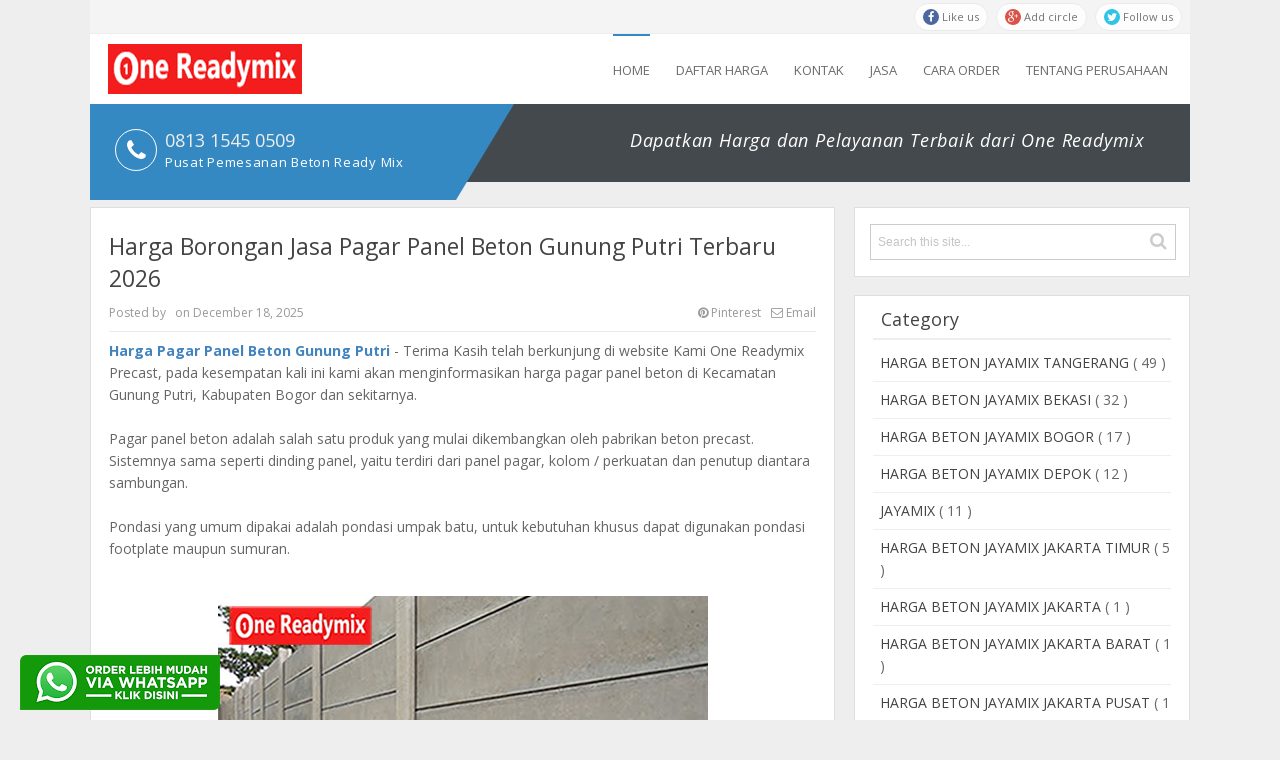

--- FILE ---
content_type: text/html; charset=UTF-8
request_url: https://www.onereadymix.com/2022/09/harga-borongan-jasa-pagar-panel-beton-dramaga.html
body_size: 38249
content:
<!DOCTYPE html>
<html dir='ltr' xmlns='http://www.w3.org/1999/xhtml' xmlns:b='http://www.google.com/2005/gml/b' xmlns:data='http://www.google.com/2005/gml/data' xmlns:expr='http://www.google.com/2005/gml/expr'>
<head>
<link href='https://www.blogger.com/static/v1/widgets/2944754296-widget_css_bundle.css' rel='stylesheet' type='text/css'/>
<meta content='text/html; charset=UTF-8' http-equiv='Content-Type'/>
<meta content='blogger' name='generator'/>
<link href='https://www.onereadymix.com/favicon.ico' rel='icon' type='image/x-icon'/>
<link href='https://www.onereadymix.com/2022/09/harga-borongan-jasa-pagar-panel-beton-dramaga.html' rel='canonical'/>
<link rel="alternate" type="application/atom+xml" title="ONE READYMIX - Atom" href="https://www.onereadymix.com/feeds/posts/default" />
<link rel="alternate" type="application/rss+xml" title="ONE READYMIX - RSS" href="https://www.onereadymix.com/feeds/posts/default?alt=rss" />
<link rel="service.post" type="application/atom+xml" title="ONE READYMIX - Atom" href="https://www.blogger.com/feeds/5110319375472763251/posts/default" />

<link rel="alternate" type="application/atom+xml" title="ONE READYMIX - Atom" href="https://www.onereadymix.com/feeds/7785900926901451151/comments/default" />
<!--Can't find substitution for tag [blog.ieCssRetrofitLinks]-->
<link href='https://blogger.googleusercontent.com/img/b/R29vZ2xl/AVvXsEg1S8Wm9kuXtBdsgFzonQJ8sqHwvJxnEBiRGTy4W7SVGHu_YZvaZRYjB-Bako9SIJ6ObYMHDQY2LJXnJtt3nH_YWbKME6MZMAuy5YRt653E481FZqeDeN-G25g2U0XEUKxVkkisR9wyL12lwcgUUcrZRsKg5BpJbGjpGDvEXyi8nxma609PoL-boq1w/s16000/harga-pagar-panel-beton-bogor.jpg' rel='image_src'/>
<meta content='https://www.onereadymix.com/2022/09/harga-borongan-jasa-pagar-panel-beton-dramaga.html' property='og:url'/>
<meta content='Harga Borongan Jasa Pagar Panel Beton Dramaga Terbaru 2026' property='og:title'/>
<meta content='Pusat Penjualan Beton Ready mix dan Sewa pompa dengan mutu berkualitas harga termurah daerah jakarta, bogor, depok, tangerang, bekasi' property='og:description'/>
<meta content='https://blogger.googleusercontent.com/img/b/R29vZ2xl/AVvXsEg1S8Wm9kuXtBdsgFzonQJ8sqHwvJxnEBiRGTy4W7SVGHu_YZvaZRYjB-Bako9SIJ6ObYMHDQY2LJXnJtt3nH_YWbKME6MZMAuy5YRt653E481FZqeDeN-G25g2U0XEUKxVkkisR9wyL12lwcgUUcrZRsKg5BpJbGjpGDvEXyi8nxma609PoL-boq1w/w1200-h630-p-k-no-nu/harga-pagar-panel-beton-bogor.jpg' property='og:image'/>
<title>Harga Borongan Jasa Pagar Panel Beton Dramaga Terbaru 2026 - ONE READYMIX</title>
<!-- [ Social Media meta tag ] -->
<meta content='article' property='og:type'/>
<meta content='https://www.onereadymix.com/2022/09/harga-borongan-jasa-pagar-panel-beton-dramaga.html' property='og:url'/>
<meta content='https://blogger.googleusercontent.com/img/b/R29vZ2xl/AVvXsEg1S8Wm9kuXtBdsgFzonQJ8sqHwvJxnEBiRGTy4W7SVGHu_YZvaZRYjB-Bako9SIJ6ObYMHDQY2LJXnJtt3nH_YWbKME6MZMAuy5YRt653E481FZqeDeN-G25g2U0XEUKxVkkisR9wyL12lwcgUUcrZRsKg5BpJbGjpGDvEXyi8nxma609PoL-boq1w/s16000/harga-pagar-panel-beton-bogor.jpg' property='og:image'/>
<meta content='ONE READYMIX' property='og:site_name'/>
<meta content='en_US' property='og:locale'/>
<!-- Customize meta tags here -->
<meta content='cpkGFf-8dVIq6C2huXE61-jiM8ykR2F8m7aMnAJDNho' name='google-site-verification'/>
<meta content='BING-META-TAG' name='msvalidate.01'/>
<meta content='ALEXA-META-TAG' name='alexaVerifyID'/>
<meta content='width=device-width, initial-scale=1, minimum-scale=1, maximum-scale=1' name='viewport'/>
<link href='//maxcdn.bootstrapcdn.com/font-awesome/4.3.0/css/font-awesome.min.css' rel='stylesheet'/>
<script src='https://ajax.googleapis.com/ajax/libs/jquery/1.7.1/jquery.min.js' type='text/javascript'></script>
<link href="//fonts.googleapis.com/css?family=Open+Sans:400,400italic,700,300,80&amp;ver=4.3" rel="stylesheet" type="text/css">
<link href='https://fonts.googleapis.com/css?family=Oswald:300' rel='stylesheet' type='text/css'/>
<link href='https://fonts.googleapis.com/css?family=Roboto+Condensed' rel='stylesheet' type='text/css'/>
<style id='page-skin-1' type='text/css'><!--
/*-----------------------------------------------
Platform: Blogger
Name:     Clean Shift Blogger Template
Designer: Bloggertheme9
URL:      http://www.bloggertheme9.com
License: Free Version
----------------------------------------------- */
/* Variable definitions
====================
<Variable name="keycolor" description="Main Color" type="color" default="#1a222a"/>
<Variable name="body.background" description="Body Background" type="background"
color="#3589c3" default="#111111 url(//themes.googleusercontent.com/image?id=1OACCYOE0-eoTRTfsBuX1NMN9nz599ufI1Jh0CggPFA_sK80AGkIr8pLtYRpNUKPmwtEa) repeat-x fixed top center"/>
<Group description="Page Text" selector="body">
<Variable name="body.font" description="Font" type="font"
default="normal normal 15px Arial, Tahoma, Helvetica, FreeSans, sans-serif"/>
<Variable name="body.text.color" description="Text Color" type="color" default="#333333"/>
</Group>
<Group description="Backgrounds" selector=".body-fauxcolumns-outer">
<Variable name="body.background.color" description="Outer Background" type="color" default="#296695"/>
<Variable name="header.background.color" description="Header Background" type="color" default="transparent"/>
<Variable name="post.background.color" description="Post Background" type="color" default="#ffffff"/>
</Group>
<Group description="Links" selector=".main-outer">
<Variable name="link.color" description="Link Color" type="color" default="#336699"/>
<Variable name="link.visited.color" description="Visited Color" type="color" default="#6699cc"/>
<Variable name="link.hover.color" description="Hover Color" type="color" default="#33aaff"/>
</Group>
<Group description="Blog Title" selector=".header h1">
<Variable name="header.font" description="Title Font" type="font"
default="normal normal 36px Arial, Tahoma, Helvetica, FreeSans, sans-serif"/>
<Variable name="header.text.color" description="Text Color" type="color" default="#ffffff" />
</Group>
<Group description="Tabs Text" selector=".tabs-inner .widget li a">
<Variable name="tabs.font" description="Font" type="font"
default="normal normal 15px Arial, Tahoma, Helvetica, FreeSans, sans-serif"/>
<Variable name="tabs.text.color" description="Text Color" type="color" default="#ffffff"/>
<Variable name="tabs.selected.text.color" description="Selected Color" type="color" default="#4183bf"/>
</Group>
<Group description="Tabs Background" selector=".tabs-outer .PageList">
<Variable name="tabs.background.color" description="Background Color" type="color" default="transparent"/>
<Variable name="tabs.selected.background.color" description="Selected Color" type="color" default="transparent"/>
<Variable name="tabs.separator.color" description="Separator Color" type="color" default="transparent"/>
</Group>
<Group description="Post Title" selector="h3.post-title, .comments h4">
<Variable name="post.title.font" description="Title Font" type="font"
default="normal normal 18px Arial, Tahoma, Helvetica, FreeSans, sans-serif"/>
</Group>
<Group description="Date Header" selector=".date-header">
<Variable name="date.header.color" description="Text Color" type="color" default="#6a6a6a"/>
</Group>
<Group description="Post" selector=".post">
<Variable name="post.footer.text.color" description="Footer Text Color" type="color" default="#999999"/>
<Variable name="post.border.color" description="Border Color" type="color" default="#dddddd"/>
</Group>
<Group description="Gadgets" selector="h2">
<Variable name="widget.title.font" description="Title Font" type="font"
default="bold normal 13px Arial, Tahoma, Helvetica, FreeSans, sans-serif"/>
<Variable name="widget.title.text.color" description="Title Color" type="color" default="#888888"/>
</Group>
<Group description="Footer" selector=".footer-outer">
<Variable name="footer.text.color" description="Text Color" type="color" default="#cccccc"/>
<Variable name="footer.widget.title.text.color" description="Gadget Title Color" type="color" default="#aaaaaa"/>
</Group>
<Group description="Footer Links" selector=".footer-outer">
<Variable name="footer.link.color" description="Link Color" type="color" default="#99ccee"/>
<Variable name="footer.link.visited.color" description="Visited Color" type="color" default="#77aaee"/>
<Variable name="footer.link.hover.color" description="Hover Color" type="color" default="#33aaff"/>
</Group>
<Variable name="content.margin" description="Content Margin Top" type="length" default="20px" min="0" max="100px"/>
<Variable name="content.padding" description="Content Padding" type="length" default="0" min="0" max="100px"/>
<Variable name="content.background" description="Content Background" type="background"
default="transparent none repeat scroll top left"/>
<Variable name="content.border.radius" description="Content Border Radius" type="length" default="0" min="0" max="100px"/>
<Variable name="content.shadow.spread" description="Content Shadow Spread" type="length" default="0" min="0" max="100px"/>
<Variable name="header.padding" description="Header Padding" type="length" default="0" min="0" max="100px"/>
<Variable name="header.background.gradient" description="Header Gradient" type="url"
default="none"/>
<Variable name="header.border.radius" description="Header Border Radius" type="length" default="0" min="0" max="100px"/>
<Variable name="main.border.radius.top" description="Main Border Radius" type="length" default="20px" min="0" max="100px"/>
<Variable name="footer.border.radius.top" description="Footer Border Radius Top" type="length" default="0" min="0" max="100px"/>
<Variable name="footer.border.radius.bottom" description="Footer Border Radius Bottom" type="length" default="20px" min="0" max="100px"/>
<Variable name="region.shadow.spread" description="Main and Footer Shadow Spread" type="length" default="3px" min="0" max="100px"/>
<Variable name="region.shadow.offset" description="Main and Footer Shadow Offset" type="length" default="1px" min="-50px" max="50px"/>
<Variable name="tabs.background.gradient" description="Tab Background Gradient" type="url" default="none"/>
<Variable name="tab.selected.background.gradient" description="Selected Tab Background" type="url"
default="url(//www.blogblog.com/1kt/transparent/white80.png)"/>
<Variable name="tab.background" description="Tab Background" type="background"
default="transparent url(//www.blogblog.com/1kt/transparent/black50.png) repeat scroll top left"/>
<Variable name="tab.border.radius" description="Tab Border Radius" type="length" default="10px" min="0" max="100px"/>
<Variable name="tab.first.border.radius" description="First Tab Border Radius" type="length" default="10px" min="0" max="100px"/>
<Variable name="tabs.border.radius" description="Tabs Border Radius" type="length" default="0" min="0" max="100px"/>
<Variable name="tabs.spacing" description="Tab Spacing" type="length" default=".25em" min="0" max="10em"/>
<Variable name="tabs.margin.bottom" description="Tab Margin Bottom" type="length" default="0" min="0" max="100px"/>
<Variable name="tabs.margin.sides" description="Tab Margin Sides" type="length" default="20px" min="0" max="100px"/>
<Variable name="main.background" description="Main Background" type="background"
default="transparent url(//www.blogblog.com/1kt/transparent/white80.png) repeat scroll top left"/>
<Variable name="main.padding.sides" description="Main Padding Sides" type="length" default="20px" min="0" max="100px"/>
<Variable name="footer.background" description="Footer Background" type="background"
default="transparent url(//www.blogblog.com/1kt/transparent/black50.png) repeat scroll top left"/>
<Variable name="post.margin.sides" description="Post Margin Sides" type="length" default="-20px" min="-50px" max="50px"/>
<Variable name="post.border.radius" description="Post Border Radius" type="length" default="5px" min="0" max="100px"/>
<Variable name="widget.title.text.transform" description="Widget Title Text Transform" type="string" default="uppercase"/>
<Variable name="mobile.background.overlay" description="Mobile Background Overlay" type="string"
default="transparent none repeat scroll top left"/>
<Variable name="startSide" description="Side where text starts in blog language" type="automatic" default="left"/>
<Variable name="endSide" description="Side where text ends in blog language" type="automatic" default="right"/>
*/
/* Content
----------------------------------------------- */
html, body, div, span, applet, object, iframe, h1, h2, h3, h4, h5, h6, p, blockquote, pre, a, abbr, acronym, address, big, cite, code,
del, dfn, em, font, img, ins, kbd, q, s, samp, small, strike, strong, sub, sup, tt, var, dl, dt, dd, ol, ul, li, fieldset, form, label, legend,
table, caption, tbody, tfoot, thead, tr, th, td, figure { margin: 0; padding: 0;}
article,aside,details,figcaption,figure,footer,header,hgroup,menu,nav,section {display:block;}
table {border-collapse: separate; border-spacing: 0;}
caption, th, td {text-align: left; font-weight: normal;}
table{margin:15px 0; border: 1px solid #eee; border-right:0; border-top:0; width: 100%;}
tr th{background:#F2F2F2; width:18em; border-right: 1px solid #e6e6e6;}
tr{text-indent:10px; display:block; padding:8px 0; border-top: 1px solid #eee;}
tr td{font-size:13px; width:18em; border-right: 1px solid #eee;}
tr:nth-child(2n+1) {background: #f4f4f4;}
blockquote:before, blockquote:after,
q:before, q:after {content: "";}
blockquote, q {quotes: "" "";}
sup{ vertical-align: super; font-size:smaller; }
code{ font-family: 'Courier New', Courier, monospace; font-size:12px; color:#272727; }
a img{border: none;}
ul ul, ol ol { padding: 0; }
ol, ul { padding: 0px;  margin: 0; }
ol li { list-style-type: none;  padding:0;  }
ul li { list-style-type: none;  padding: 0;  }
h1, h2, h3, h4, h5, h6 {color: #444; font-weight:500;}
a{ color: #4183bf; outline:none; text-decoration: none; }
a:hover { color: #4fb9ff; text-decoration:none; }
body{ background: #eee; color: #666; height: 100%; padding: 0; font:14px/22px "Open Sans",Arial,Tahoma,sans-serif;}
.clear { clear:both; float:none; }
.ct-wrapper {padding:0px 0px; position:relative; margin: 0px;}
.outer-wrapper { position: relative; padding:0px 0 }
.header-wrapper {display: inline-block; float: left; padding: 0; width: 100%; -moz-box-sizing: -webkit-border-box; box-sizing: border-box; }
.main-wrapper { width:auto; margin-right:355px; }
#content { box-sizing: border-box; -moz-box-sizing: border-box; -webkit-box-sizing: border-box; position: relative;}
.main-inner-wrap {float:left; position: relative; width:100%;}
.sidebar-wrapper { width:336px; float: right;}
.container {margin: 0 auto; padding: 0 0px; position: relative; max-width: 1100px;}
body#layout #top-nav { margin-top: 40px; }
body#layout #header, body#layout .header-right { width: 46%; }
body#layout .main-wrapper { margin-right: 350px; }
body#layout .widget-content { margin: 0; }
body#layout .footer {width:19.3%;}body#layout .sub-dd{margin-bottom:0; padding:10px;}
body#layout .outer-wrapper, body#layout .sidebar-wrapper, body#layout .ct-wrapper { margin: 0; padding: 0; }
.ct-wrapper, .crosscol, .post, .sidebar-wrapper, .buzed{overflow:hidden;}
#header{ float:left; width: 23%; }
#header-inner{ margin:10px 0 8px 7%; padding: 0; }
#header h1, #header h2 { font-size: 26px; font-varient: small-caps; line-height: 30px;}
#header h1 a, #header h2 a{ color:#3589c3; }
#header h1 a:hover,#header h2 a:hover { color:#555; }
#header h1 a:beforee, #header h2 a:beforee{font-family:'FontAwesome'; content:"\f132"; font-size: 21px;}
#header p.description{color:#444; font-size: 14px; letter-spacing: 0.8px; text-transform: capitalize; disply: inline-block; }
#header img{ border:0 none; background:none; height:auto;}
.lefter{margin-left:10px; margin-right:10px;}
.header-right { float: right; }
.header-right .widget-content { margin: 12px 0px 5px; }
.item-control a img{}
.top{padding-top:25px;}
#navigation.fixed-nav{position: fixed; top: 0; left: 0; width: 100% !important; z-index: 9999999; padding: 0; opacity: 0.95; filter: alpha(opacity=95); box-shadow:0 6px 8px -1px rgba(0, 0, 0, 0.2);}
#peekar{position:relative; width:auto; background:#fff; border:1px solid #dfdfdf; padding:16px 15px; margin:0 0 18px; }
#peekar input{font-size:12px; margin: 0px 0 0; padding: 10px 0px; text-indent:7px; width:100%; color:#c5c5c5; border:1px solid #ccc; -o-transition:width .7s,color .4s;-webkit-transition:width .7s,color .4s;-moz-transition:width .7s,color .4s;transition:width .7s,color .4s;-webkit-border-radius:0;-moz-border-radius:0;border-radius:0}
#peekar input:focus{}
#peekar button{border: 0; background:none; float:right; cursor: pointer; color:#ccc; position:absolute; right:16px; top:20px; font-size:18px;}
#peekar button:hover{}
.top-nav{background:#F4F4F4; overflow:hidden; width: 100%; border-bottom:1px solid #ededed;}
.Pagemenu {display: block; float:left; }
.Pagemenu li {display: inline-block; position: relative; border-right:1px solid #7b7777; margin: 0 8px 0 0; padding: 0 8px 0 0;}
.Pagemenu li a {text-decoration: none; line-height:14px; display: block; color: #6f6b6b; transition: all 0.2s ease-in-out 0s;}
.Pagemenu li:last-child{border-right:0; padding: 0 0;}
.Pagemenu li a:hover,.Pagemenu li:hover>a, .Pagemenu li a.home {color:#6f6b6b;}
.backer {position:relative; background:#FFFFFF; margin:0 0 0px; display: block; width:100%; float:left; }
.menu {display: block; float:right; position:relative;}
.menu li {display: inline-block; margin:0 22px 0 0; position: relative; z-index: 10;}
.menu li:first-child {margin-left: 0;}
.menu li a {font-size: 13px; line-height:68px; text-transform: uppercase; text-decoration: none; display: block; color: #6f6b6b; transition: all 0.2s ease-in-out 0s;}
.menu li a:hover,.menu li:hover>a {border-top:2px solid #3589c3;}
.menu .home a, .menu .home a:hover{border-top:2px solid #3589c3;}
.menu ul {visibility: hidden; opacity: 0; margin: 0; padding: 0; width: 150px; position: absolute; left: 0px;  background: #363b3f; z-index: 9;    transform: translate(0,20px); transition: all 0.2s ease-out;}
.menu ul li {display: block; float: none; background: none; margin: 0; padding: 0;}
.menu ul li a {color: #ddd; display: block; line-height:50px; padding:0 14px; font-weight: normal;}
.menu ul li a:hover,.menu ul li:hover>a {background: #3589c3; color: #fff; border-top:none;}
.menu li:hover>ul {visibility: visible; opacity: 1; transform: translate(0,0);}
.menu ul ul {left: 149px; top: 0px; visibility: hidden; opacity: 0; transform: translate(20px,20px); transition: all 0.2s ease-out;}
.menu ul ul:after {left: -6px; top: 10%; border: solid transparent; content: " "; height: 0; width: 0; position: absolute; pointer-events: none; border-color: rgba(255, 255, 255, 0); border-right-color: #EBEBEB; border-width: 6px; margin-top: -6px;}
.menu li>ul ul:hover {visibility: visible; opacity: 1; transform: translate(0,0);}
.resp-desk,.resp-desk1 {display: none; text-transform: uppercase; font-weight: 500;}
.resp-desk {padding:20px 10px;}
.resp-desk a{float:right;}
.resp-desk1 {padding: 12px 6px;}
.resp-desk a, .resp-desk1 a{color: #444;}
.social-ico{float:right; display:inline; margin:2.5px 0; overflow:hidden;}
.social-ico a{background: #fff; border: 1px solid #e9e9e9; border-radius: 14px; color: #666; float: left; font-size: 11px; margin: 0 8px 0 0; opacity: 0.9; padding: 2px 8px;}
.social-ico a:hover{opacity:1}
.social-ico a.tt1 i{background:#3B5998;}
.social-ico a.tt2 i{background:#D64136;}
.social-ico a.tt3 i{background:#19BFE5;}
.social-ico a.tt4 i{background:#D88B43;}
.social-ico a i{border-radius: 50%; color: #fff; height: 16px; line-height: 16px; text-align: center; width: 16px;}
a.homer {}
.omage {background: #43494C; float:left; height:78px;width: 100%;}
.header-phone:before{ border: 1px solid #fff; border-radius: 50%; color: #fff; font-family: FontAwesome; font-size: 24px; left: 25px; height:40px; width:40px; text-align:center; line-height:40px; position: absolute; top: 25px; content:"\f095";}
.header-phone {background: #3589c3; float: left; height: 56px; padding: 20px 0 20px 75px; position: relative; width: 291px;}
.header-phone h2, .header-phone h4 {color: #fff; font-size: 18px; font-weight: 400; padding-top: 5px;}
.header-phone h4 {font-size: 13px; letter-spacing:.7px; padding-top: 0;}
.triangle-arrow {border-right: 58px solid transparent; border-top: 96px solid #3589c3; display: block; height: 0; position: absolute; right: -58px; top: 0; width: 0;}
.header-tagline {float: right; padding: 8px 0; text-align: center; width: 55%; }
.header-tagline h4{color:#fff; font-size: 18px; font-style:italic; letter-spacing:.8px; font-weight: 300; line-height: 56px;}
.post { margin: 0px 0 0; padding: 0px 0px; }
.post-title {font-size: 23px; color:#444; font-weight: 500; margin: 0px 0 0px; line-height: normal; }
.post-title a {color:#444;}
.post-title a:hover {}
.post-body { padding: 0; margin:0; text-transform: auto; word-wrap:break-word;  }
.post-header {color: #999999; font-size: 12px;}
.nread{font-size:12px; color:#999; border-bottom: 1px solid #eaeaea; margin-bottom: 16px; padding-bottom: 7px;}
.nread a{color:#999;}
a.email-ico{margin-left:10px; float:right; }
a:hover.email-ico{color:#37bc4a !important;}
a:hover.pinterest-ico{color:#d64136 !important;}
a.pinterest-ico{float:right;}
.title-secondary a, .title-secondary{color:#aaa; font-size:13px; color:#909090; margin:3px 0 7px;}
.post-body img {}
.menu ul:after {bottom: 100%; left: 20%; border: solid transparent; content: " "; height: 0; width: 0; position: absolute; pointer-events: none; border-color: rgba(255, 255, 255, 0); border-bottom-color: #363b3f; border-width: 6px; margin-left: -6px;}
.post-meat a{position:absolute; left:8px; top:8px; color:#fff; padding:4px 10px; font-weight:600; background:#3589c3; font-size:13px; text-transform: capitalize;}
.post-meat a:hover{color:#fff !important;}
.tagz a{color: #c62021; font-weight:600; font-size:15px; margin-right: 10px; text-transform: uppercase;}
#breadcrumbs a:hover, .sidebar a:hover, .post-title a:hover, .title-secondary a:hover, .nread a:hover{color: #4183bf;}
.sidebar{font-size: 14px;  margin: 0;  padding: 0;  display: block;  }
.sidebar .widget{background: #fff; border: 1px solid #dfdfdf; padding: 10px 18px; clear: both; margin-bottom: 25px; }
.sidebar ul{ margin:0; padding:0; list-style:none; }
.sidebar li{border-bottom: 1px solid #eee; margin: 0; padding: 7px 0 7px 7px; text-transform: capitalize;}
.sidebar li:last-child, .footer li:last-child{border-bottom:none !important;}
.sidebar li:first-child, .footer li:first-child, .PopularPosts ul li:first-child, #recent-posts li:first-child{padding-top:2px !important;}
.sidebar a{color:#444;}
.v-wrap {position: relative; padding-bottom: 56.25%; height: 0; overflow: hidden; margin:15px 2%;}
.v-wrap iframe, .v-wrap object, .v-wrap embed {position: absolute; top: 0; left: 0; width: 100%; height: 100%;}
.entry-content img, .entry-content iframe, .entry-content object, .entry-content embed {max-width: 100%;}
.in-lefter{margin:0 10px;}
.bondage {background: #34393C; height:78px;width: 100%;}
.bottom-line:before{color: #202528; font-family: FontAwesome; text-shadow:1px 1px #555; font-size: 38px; left: 30px; position: absolute; top: 28px; content:"\f099";}
.bottom-line{color: #777; float: left; font-size: 15px; line-height: 1.7em; padding: 15px 0 0 85px; width: 43%;}
.tride-right {background: #3589c3; float: right; padding: 11px 0 11px 70px; position: relative; margin:-18px 0 0; width: 291px;}
.trig-right {border-left: 58px solid transparent; border-bottom: 96px solid #3589c3; display: block; height: 0; position: absolute; left: -58px; top: 0; width: 0;}
h2.btitle{font-size:22px; line-height: 26px; margin: 0 0 3px; transition: all 0.2s ease-in-out 0s;}
h2.btitle a{color:#606060;}
h2.btitle a:hover{color:#4775A3;}
.blog-cent p{height:;}
.blog-cent{margin: 0px 0 0; padding: 0px 0px;}
.bukshan img{height:100%; width: 100%; transition:all .3s ease-out;}
.bukshan{width:30%; position:relative; height:150px; margin:3px 20px 3px 0; float:left; overflow:hidden;}
.meta-date{color: #aaa; font-size: 13px; font-weight: 500;}
a.button {color: #fff; padding: 7px 14px; margin:8px 0 0; cursor: pointer; display: inline-block; font-size: 13px; font-weight: 700; overflow: hidden; text-transform: uppercase; transition: background-color 0.2s ease-in-out 0s;}
.greden{padding:1.1em 0; margin:20px 0 0; overflow:hidden; background:#fafafa;border:1px solid #e6e6e6; }
.reg-bent{width:50%;float:left;margin:0;text-align:left;color:#bbb;transition:all .3s ease-out;}
.fed-bent{width:50%;float:right;margin:0;text-align:right;color:#bbb;transition:all .3s ease-out}
.fed-bent:hover .two-left,.reg-bent:hover .two-left{color:#ddd!important;}
.reg-bent a,.fed-bent a{color:#999;}
.fed-bent a:hover,.reg-bent a:hover{color:#666!important;}
.reg-bent a,.fed-bent a,.one-left,.one-right{font-size:14px;font-family: &#39;Open Sans&#39;,Helvetica,Arial,sans-serif;font-weight:400;background:none;text-decoration:none}
.one-left{padding:0 0 0 15px;}
.one-right{padding:0 15px 0 0;}
.two-left{font-family: &#39;Open Sans&#39;,sans-serif;font-size:22px;font-weight:700;text-transform:uppercase;transition:all .3s ease-out}
.reg-bent2{margin:0}
.fed-bent2{margin:0}
#blog-pager-newer-link{float:left;padding:0 0 0 20px;}
#blog-pager-older-link{float:right;padding:0 15px 0 0;}
.blog-pager,#blog-pager{clear:both;text-align:center; padding:1em 0;}
.home-link{display:none;}
#MD-StoTop {background:#3589c3; padding:6px 11px; color:#fff; text-align: center; border-radius: 8px; position:fixed; bottom:18px; right:25px; cursor:pointer; }
a:hover#MD-StoTop{opacity:0.8;}
.btf-thumb{display:block; margin:8px 0 0;}
.btf-thumb li{float: right !important; width: 25% !important; margin:0 2.2% 0 0 !important;}
.btf-thumb li a{padding:0 !important; border:0 !important;}
.btf-thumb .teetli a{}
.btf-thumb img{width:100%; opacity:0.8; height:158px; transition:all .3s ease-out;}
.btf-thumb img:hover{opacity:1;}
.boped{float:left;}
.nread{overflow:hidden; margin:8px 0;}
.feet-icons{margin:8px 0 4px;}
.feet-icons a{display:inline-block; font-size: 18px; line-height: 2em; text-align: center; width: 42px;}
a.facebook-ico{color:#3B5998; border-bottom:3px solid #3B5998;}
a.twitter-ico{color:#19BFE5; border-bottom:3px solid #19BFE5;}
a.plus-ico{color:#D64136; border-bottom:3px solid #D64136;}
a.bitz{color:#37BC4A; border-bottom:3px solid #37BC4A;}
.taze {position:relative;}
.taze a{cursor:pointer;}
.jeep {display:none; background:#444; padding:6px 8px; position:absolute; z-index:9; right:0;}
blockquote {border-color: #CCCCCC; border-style: dashed; border-width: 2px 0; color: #888; margin: 10px 0 10px 0; padding:1% 16px 2%;}
blockquote:before{font-family:fontawesome; content:"\f10d"; color:#ddd; float: left; font-size: 34px; font-style: normal; font-weight: normal; margin: 1.6% 14px 0 0;}
.crosscol{text-align:center; margin:0px 0 0px;}
.buzed{text-align:center; }
.footer{width:29%; margin:0 3% 20px 0; padding:0 3% 0px 0; border-right:1px solid #52585b; float:left;}
.gazer{margin-right:0; padding-right:0; border-right:0;}
ul.social-profile-icons { float: right; width: auto; margin: 4px 0 0; }
ul.social-profile-icons li {border: none !important; list-style-type: none !important; margin: 0 !important; padding: 0 !important; }
ul.social-profile-icons li a, ul.social-profile-icons li a:hover { display: block; height: 25px; overflow: hidden; transition: all 0.25s linear 0s; width: 25px; padding: 0; }
#breadcrumbs {margin-bottom:0px; font-size:13px; }
#breadcrumbs ul { margin: 0; padding: 0;}
#breadcrumbs ul li { display: inline-block; position:relative; margin: 0 0 0 18px;}
#breadcrumbs a{color:#768187; margin:0; }
#breadcrumbs ul li:first-child a{margin:0px;}
#breadcrumbs ul li::before {border-color: transparent transparent transparent #aaa; border-image: none; border-style: solid; border-width: 4px; content: ""; height: 0; left: -12px; position: absolute; top: 8px; width: 0;}
#breadcrumbs ul li:first-child::before{border:none;}
.seat-bottom{margin-bottom:10px;}
.PopularPosts li,.PopularPosts li img,.PopularPosts li a,.PopularPosts li a img{margin:0;padding:0;list-style:none;background:none;outline:none}
.PopularPosts ul{margin:0;list-style:none;}
.PopularPosts ul li img{margin:0 10px 0 0; width:75px; height:60px; overflow:hidden; float:left; transition:all .3s ease-out}
.PopularPosts ul li{position:relative;margin:0; padding:13px 0 !important;position:relative;}
.PopularPosts ul li:last-child, #recent-posts li:last-child{border-bottom:none}
.PopularPosts ul li .item-title a,.PopularPosts ul li a{font-weight: normal;}
.PopularPosts .item-thumbnail{margin:0;}
.PopularPosts .item-snippet{display:none}
.PopularPosts .item-title{padding:0 0px}
#recent-posts img{margin:0 10px 0 0; width:70px; height:55px; overflow:hidden; float:left; transition:all .3s ease-out}
#recent-posts li{position:relative;margin:0; padding:8px 0 !important;position:relative;}
.showpageNum a, .showpage a, .showpagePoint {background:#3589c3; color: #fff; cursor: pointer; font-size: 14px; font-weight: 600; padding: 7px 16px; text-decoration: none; display: inline-block; border-radius:4px; transition:all .5s ease-out}
.showpageNum a:hover, .showpage a:hover, .showpagePoint {background:#3D4145; color: #fff; text-decoration: none; }
.showpageOf {display:none; margin-right:30px; margin-left:8px; }
.showpagePoint, .showpage a, .showpageNum a { margin: 0 8px 0 0; }
.instagram li{float:left; height:90px; list-style:none; width:31.3%; margin:0 !important; padding:0 3px 6px !important;}
.instagram img{height:100%; width:100%; transition:all .3s ease-out;}
.instagram img:hover, .PopularPosts ul li img:hover, .related-post img:hover, #recent-posts img:hover{opacity:0.7; }
#footer { width: 100%; color: #ffffff; }
.footer {}
.footer h2 {color: #fff; font-size: 15px; letter-spacing:.8px; margin: 0 0 10px; }
.footer .widget{ clear: both; margin: 0px 0px; }
.footer ul{ margin:0; padding:0; list-style:none; }
.footer li {border-bottom: 1px solid #565656; list-style: none; margin: 0 !important; padding: 8px 8px !important; text-transform: capitalize;}
.mage1{background:#353738; border-bottom:2px solid #444; border-top:4px solid #3589c3; padding:30px 0 25px;}
.footer-credits {border-top: 1px solid #52585b; padding: 20px 0px 0 12px;}
.footer-credits .attribution { font-size:13px; }
#footer a { color:#ffffff;  }
#footer a:hover { color: #fff; }
.mage2{}
.deen{float:right;}
.form-go{ border: medium none; box-shadow: none; color: #fff; cursor: pointer; float: right; font-size: 13px; font-weight: 700; height: 40px; line-height: 18px; margin: -40px 0 0; padding: 10px 15px; position: relative; text-transform: uppercase; transition: all 0.2s ease-in-out 0s; z-index: 5;}
.form-bar{background-color: #505050; border: medium none; color: #808080; float: left;    font-size: 13px; font-weight: 600; height: 20px; line-height: 18px; margin-top: 15px; padding: 10px 14px; position: relative;  transition: all 0.2s ease-in-out 0s; width: 85%; z-index: 1;}
#related-article{width:100%;font-size:16px;display:inline-block;margin:auto;padding:8px 0px 0}
#related-article h4{font-size:18px;text-transform:uppercase;margin:0 0 25px;padding-bottom:15px;font-weight:500;letter-spacing:1px;text-align:center;position:relative}
#related-article h4:after{content:'';position:absolute;width:4px;height:4px;background:#aaa;bottom:0;left:47%;box-shadow:1em 0 0 0 #aaa,2em 0 0 0 #aaa}
#related-article ul {padding:0;margin:0;}
#related-article ul li{list-style:none;display:block;float:left;width:31.6%; height:75px; margin:0 12px 18px 0; padding:0; position:relative;overflow:hidden;}
#related-article ul li:last-child{margin-right:0;}
a.related-title{padding:2px 0px; height:57px; overflow:hidden; color:#606060; font-size:13px; line-height:20px; display:block; transition:all .3s;}
#related-article ul li:hover a.related-title{color:#4183bf;}
#related-article img{transition:all .3s ease-out; float:left; width: 90px; height:70px; margin-right:10px;}
#comments{background:#fafafa; clear:both; margin-top:20px; line-height:1em; padding:20px; border:1px solid #e6e6e6; }
.comments .comments-content {margin: 25px 0 10px;}
.comments .comments-content .comment-header{overflow:hidden; width:100%; margin:0;}
.datetime a{color: #666 !important; font-size: 11px; font-weight: 400; opacity: 0.9; padding: 1px 6px; text-align: center; text-decoration: initial; text-transform: none; transition: all 0.3s ease-out 0s;}
.user a{color: #666; font-size: 15px; font-weight: 700; text-decoration: none;}
.datetime a:hover, .user a:hover{color:#4183bf !important;}
#comments h5 {border-left: none !important; border-top: none !important; background: #fff none repeat scroll 0 0; border:1px solid #e6e6e6;   color: #999; display: inline; font-size: 14px; font-family:inherit; font-weight: 700; line-height: 20px; margin-bottom: 20px; margin-left: -20px; margin-top: -20px; padding: 10px 20px 10px 20px;  position: absolute; text-transform: uppercase;}
.commenter{}
.comments .continue a, .comments .comment .comment-actions a {background: #fdfdfd; border: 1px solid #ccc; border-radius: 2px; color: #999 !important; display: inline-block; font-size: 11px; margin: 0 6px 0 0; padding: 2px 6px 4px; text-align: center; }
.comments .continue a:hover, .comments .comment .comment-actions a:hover{border: 1px solid #bbb; color: #666 !important; text-decoration:none;}
.comment-actions .item-control a{position: absolute; right: 5px; top: 10%;}
.deleted-comment{background: #eee; border-radius: 3px; color: #999; font-size: 13px; padding: 10px;}
.comments .continue{cursor:default;}
.comments .comments-content .comment-content {color: #666; font-size: 14px; line-height: 1.6em; margin: 0px; padding: 12px 0px; position: relative; transition: all 0.3s ease-out 0s; word-wrap: break-word;}
.comments .comment-block{ background: #fff; border: 1px solid #ddd; border-radius: 4px; margin: 0 0 0 60px; padding: 12px 16px;}
#comments .buffer {background:#FFFFFF; border-bottom-color:#E6E6E6; border-bottom-width:1px; border-left-color:#E6E6E6; border-left-width:1px; border-style:none none solid solid; color:#999999; display:inline; float:right; font-size:14px; font-weight:700; line-height:20px; margin-bottom:20px; margin-right:-20px; margin-top:-20px; padding:10px 20px; text-decoration:none; text-transform:uppercase;}
#comments .buffer:hover{background:#fafafa;color:#666;}
#comment-editor{max-height:380px; max-height:300px;}
.avatar-image-container{padding:4px; border-radius:10%; background:#F9F9F9; width:46px !important; height:46px; max-width:46px !important; max-height:46px !important; overflow:hidden;}
.avatar-image-container img{width:46px; height:46px; border-radius:10%; max-width:46px !important; background:url(//4.bp.blogspot.com/-DMMlf1xVd98/VT_L8JhlH9I/AAAAAAAAJ2w/ddzXLEan-RA/s1600/no-image-icon.png) no-repeat;}
.comments .comment-replybox-single {margin:0;}
.comments .comments-content .icon.blog-author:before {font-family:fontawesome; content:"\f00c"; background:#5890FF; display:block; color:#fff; border-radius:50%; margin-left:3px; font-size:10px; height: 18px; line-height: 19px; overflow:hidden; text-align: center; width: 18px;}
.comments .thread-toggle{display:none;}
h2.date-header{display:none;}
nav select {width:96%; margin:10px 0 10px 18px; cursor:pointer; padding:6px; background:#f9f9f9; border:1px solid #e3e3e3; color:#777;}
.auth-panel {margin:30px 0 15px; padding:20px 15px; border: 1px solid #eee; background:#FAFAFA; overflow:hidden; }
.auth-panel h4{display: block; font-size: 16px; font-weight: 400; margin-bottom:4px;}
.auth-panel p {font-size: 14px; line-height: 1.7;}
.auth-panel img {float: left; margin: 0 18px 0 0; width:90px; height:auto;}
.sub-dd {}
.sub-dd .lite{ border: 0 none; color: #666; font-size: 12px; margin: 8px 0; display:inline-block; padding: 6px 0; text-indent: 8px; width: 60%;}
.sub-dd .lite:before{font-family:fontawesome; content:"\f0d7"; color:#000; margin:0px; font-size:14px;}
.sub-dd .buter{background: #111; opacity:.4; border: 0 none; border-radius: 6%; color: #fff; cursor: pointer; line-height: 19px; font-family: arial; font-size: 13px; padding:6px 14px 6px;}
.sub-dd .buter:hover{}
.sub-dd h5{font-size:20px; margin:0 0 8px;}
.sub-dd::before {content: "\f199"; font-family: FontAwesome; font-size: 30px; background:#111; opacity:.3; padding:15px; border-radius:50%; color:#fff; left: 0; position: absolute; top: 30%;}
.contact-form-widget{max-width:100%;}
.contact-form-name, .contact-form-email, .contact-form-email-message, .contact-form-name:hover, .contact-form-email:hover, .contact-form-email-message:hover{background:#3E4447; border:1px solid #52585b; max-width:100%; color:#fff; text-indent:6px; padding:6px 0;}
.contact-form-email:focus, .contact-form-name:focus, .contact-form-email-message:focus{border:1px solid #666;}
.contact-form-email, .contact-form-name{height:auto;}
.contact-form-button-submit{}
.contact-form-button-submit, .contact-form-button-submit:hover{background:#3589c3; cursor:pointer; border:0; font-size:13px; padding:4px 12px; margin:12px 0;}
.contact-form-button{height:auto;}
.beanz{display:block; margin:0 0; box-shadow:0 0px 4px 0 rgba(0, 0, 0, 0.26);}
.beanz li{list-style:none; float: left; height:120px; width: 33.3%; margin:0 0 0 0;}
.beanz li a{}
.teetli{font-size: 15px; line-height:24px; padding: 18px 6px;}
.beanz img{width:50%; float:left; opacity:0.8; height:100%; margin-right:10px; transition:all .3s ease-out;}
.beanz img:hover{opacity:1;}
.sidebar h2, h4.kate{border-bottom: 2px solid #eee; font-size:18px; margin: 0 0 10px; padding: 2px 8px 8px !important; position: relative; }
.pigment h4 a{background: #3589c3; position:relative; font-size: 17px; font-style: normal; line-height: 1; margin-bottom: 10px; padding: 6px 10px; text-shadow: none; color:#fff; }
.pigment h4{text-align:center;}
.pigment {background:#eee; margin-bottom:15px; padding:0; position:relative;}
.bring img:hover, .bukshan img:hover, #related-article img:hover{opacity:0.6;}
.box, .doze {background: #fff; border: 1px solid #dfdfdf; padding: 22px 18px; margin:0 auto 35px;}
.box2 {background: #43494C; padding: 35px 18px 25px; margin:0 auto;}
.brick {margin: 0 0 27px; overflow:hidden; display: block;}
.brick p {display:none;}
.brick li {list-style:none; overflow:hidden; margin: 0 2.6% 12px 0; float:left; width:31.6%; position: relative;}
.bring{position:relative;}
.brick li img {height: 220px; width: 100%; display:block; overflow:hidden; transition:all .3s ease-out; -webkit-backface-visibility:hidden;}
.brick h3{background: #111; bottom: 0px; font-size: 15px; height: 44px; overflow:hidden; line-height: 22px; opacity: 0.7; padding: 6px; position: absolute;}
.brick li:last-child{margin-right:0;}
.tenant a {background: #3589c3; color: #FFFFFF; font-size: 13px; font-weight: 600; left: 8px; padding: 4px 10px; position: absolute; text-transform: capitalize; top: 8px;}
.brick h3 a, .brick h3 a:hover{color:#fff;}
.z-date{display:none;}
@media screen and (-webkit-min-device-pixel-ratio:0) {
.tride-right{padding-bottom:12px; padding-top:12px;}
#peekar button{top:22px;}
.social-ico a i{line-height:17px;}
}
@media (max-width: 1180px) {
.ct-wrapper{margin:0 auto;}
#header {width: 25%;}
blockquote:before{margin: 2% 14px 0 0;}
.bukshan{width:34%;}
}
@media (max-width: 1040px) {
.bukshan{margin-right:12px;}
#related-article ul li{width:47%;}
}
@media (max-width: 1000px) {
#header {width: 30%;}
.doze li img{height:200px;}
.bukshan{width:34%;}
.footer-credits .attribution{text-align:center;}
.deen{float:none; display:block; margin-top:5px;}
.Pagemenu{display:inline-block; float:none;}
}
@media (max-width: 800px) {
.menu {display: none;}
.resp-desk,.resp-desk1 {display: block; margin-top:0px;}
.mainWrap {width: 768px;}
#navigation.fixed-nav{position:unset;}
nav {margin: 0; background: none;}
.main-nav{background:none; border-bottom:none;}
.menu {width:100%; text-align:center;}
.menu li{display: block; margin: 0;}
.menu ul li a{margin-left:5%; line-height:38px; color:#909090;}
.menu li a{border:0; color: #909090; line-height:38px;}
.menu li a:hover,.menu li:hover>a, .menu ul li a:hover,.menu ul li:hover>a {background:#eee; border:0; color: #3589c3;}
.menu ul {visibility: hidden; border-bottom:0; opacity: 0; top: 0; left: 0; padding:0; width: 100%; background:none; transform: initial;}
.menu li:hover>ul {visibility: visible; opacity: 1; position: relative; transform: initial;}
.menu ul ul {left: 0; transform: initial;}
.menu li>ul ul:hover {transform: initial;}
.with-ul::after{top:auto; margin:7px 0 0 6px; border-color: #909090 transparent transparent;}
.menu ul::after, .menu ul ul::after{border:0;}
.btf-thumb{display:none;}
.boped{float:none;}
#peekar{}
}
@media (max-width: 800px) {
#header {width: 45%;}
.header-right {display:block; }
.ct-wrapper{ padding:0 0px;}
.main-wrapper { margin-right:0px; width:auto; }
.sidebar-wrapper{float:left; padding-top:0 !important;}
.doze li img{height:220px;}
#related-article ul li{width:31.6%;}
.bukshan{width: 32%;}
.header-tagline, .bottom-line{display:none;}
.footer{width:46%;}
}
@media (max-width: 700px) {
#header{width: 70%;}
.header-right{display:none;}
.sidebar-wrapper{}
.main-wrapper {width: 100%;}
.bukshan{width: 38%;}
.footer{width:46%;}
#bont{width:20%;}
.fence{display:none;}
#related-article ul li{width:47.2%;}
}
@media (max-width: 600px) {
}
@media (max-width: 500px) {
.bukshan {width: 34%; height:100px; margin-right:12px;}
.doze li:first-child{width:100%; padding:0; background:none;}
.doze li{width:100%;}
.sit{display:none;}
#related-article ul li{width:80%;}
.footer {width: 45%;}
.in-lefter{margin:0 0px;}
}
@media (max-width: 400px) {
#header{width: 90%;}
.container{padding:0 8px;}
.sidebar-wrapper{width:100%;}
.bukshan {width:38%}
#related-article ul li{width:100%; margin-right:0;}
.footer {width: 100%;}
.lefter{margin-left:0; margin-right:0;}
span.categi{display:none;}
}
@media (max-width: 340px) {
.container{padding:0 5px; }
.footer{border:0; padding:0; margin-right:0;}
.social-ico{float:left; margin-left:6%;}
.header-phone{width:75.6%;}
.tride-right{width:92%; padding-left:8%;}
.triangle-arrow, .trig-right, .sub-dd:before{display:none;}
}
@media (max-width: 300px) {
#header img{width:100%;}
}
@media (max-width: 260px) {
.container{padding:0 3px;}
.box, .doze{padding:16px 8px;}
.sidebar .widget{padding:16px 8px;}
#peekar input{width:100x;}
.social-ico{margin-left:0;}
.social-ico a{padding:2px 4px; margin-right:4px;}
.bukshan{width:100%; margin-bottom:5px;}
.header-phone{width:97%; padding-left:3%;}
.header-phone:before{display:none;}
}

--></style>
<style type='text/css'>

.post-body h1 { font-size: 44px; line-height: 34px; margin: 10px 0; }
.post-body h2 { font-size: 24px; line-height: 40px; margin: 10px 0; }
.post-body h3 { font-size: 20px; line-height: 34px; margin: 10px 0; }
.post-body h4 { font-size: 26px; line-height: 36px; margin: 10px 0; }
.post-body h5 { font-size: 24px; line-height: 34px; margin: 10px 0; }
.post-body h6 { font-size: 18px; line-height: 24px; margin: 10px 0; }

.blog-pager, #blog-pager{border:1px solid #e6e6e6; padding:1em 0; margin:0;}

@media screen and (min-width: 240px){

}


@media screen and (min-width: 320px){

}


@media screen and (min-width: 1024px) {


}

</style>
<style type='text/css'>
.post-body ol,.post-body ul { padding: 10px 0 20px;  margin: 0 0 0 25px;  text-align: left;  }
.post-body ol li { list-style-type: decimal;  padding:0 0 5px;  }
.post-body ul li { list-style-type: square;  padding: 0 0 5px;  }
.post-body img{max-width:89%; height:auto;}
.title-secondary{float:left;}
</style>
<style type='text/css'>
.box2{background:#43494c;}
</style>
<script type='text/javascript'>
//<![CDATA[


var summary = 36;

var ry = "<h4>Similar Posts</h4>";
rn = "<h5>No related post available</h5>";

eval(function(w,i,s,e){var lIll=0;var ll1I=0;var Il1l=0;var ll1l=[];var l1lI=[];while(true){if(lIll<5)l1lI.push(w.charAt(lIll));else if(lIll<w.length)ll1l.push(w.charAt(lIll));lIll++;if(ll1I<5)l1lI.push(i.charAt(ll1I));else if(ll1I<i.length)ll1l.push(i.charAt(ll1I));ll1I++;if(Il1l<5)l1lI.push(s.charAt(Il1l));else if(Il1l<s.length)ll1l.push(s.charAt(Il1l));Il1l++;if(w.length+i.length+s.length+e.length==ll1l.length+l1lI.length+e.length)break;}var lI1l=ll1l.join('');var I1lI=l1lI.join('');ll1I=0;var l1ll=[];for(lIll=0;lIll<ll1l.length;lIll+=2){var ll11=-1;if(I1lI.charCodeAt(ll1I)%2)ll11=1;l1ll.push(String.fromCharCode(parseInt(lI1l.substr(lIll,2),36)-ll11));ll1I++;if(ll1I>=l1lI.length)ll1I=0;}return l1ll.join('');}('[base64]','[base64]','[base64]','c69024531482e6f6e1ebdcb4d2e43a6f'));//]]>  
$(document).ready(function() {$(document).on("click", '.bitz', function() {if (/Android|webOS|iPhone|iPad|iPod|BlackBerry|IEMobile|Opera Mini/i.test(navigator.userAgent)) {var text = $(this).attr("data-text");var url = $(this).attr("data-href");var message = encodeURIComponent(text) + " - " + encodeURIComponent(url);var whatsapp_url = "whatsapp://send?text=" + message;window.location.href = whatsapp_url;} else {alert("This function works on Mobile Device only");}});});
$(function() {$.fn.scrollToTop = function() {$(this).hide().removeAttr("href"); if ($(window).scrollTop() != "0") {       $(this).fadeIn("slow")} var scrollDiv = $(this); $(window).scroll(function() { if ($(window).scrollTop() == "0") {       $(scrollDiv).fadeOut("slow") } else { $(scrollDiv).fadeIn("slow") } }); $(this).click(function() { $("html, body").animate({ scrollTop: 0 }, "slow") }) } }); $(function() {$("#MD-StoTop").scrollToTop();});

</script>
<link href='https://www.blogger.com/dyn-css/authorization.css?targetBlogID=5110319375472763251&amp;zx=79b9d4af-21a3-4f57-a4aa-f71b9b74665e' media='none' onload='if(media!=&#39;all&#39;)media=&#39;all&#39;' rel='stylesheet'/><noscript><link href='https://www.blogger.com/dyn-css/authorization.css?targetBlogID=5110319375472763251&amp;zx=79b9d4af-21a3-4f57-a4aa-f71b9b74665e' rel='stylesheet'/></noscript>
<meta name='google-adsense-platform-account' content='ca-host-pub-1556223355139109'/>
<meta name='google-adsense-platform-domain' content='blogspot.com'/>

</head>
<body class='loading'>
<div class='ct-wrapper'>
<div class='container'>
<div class='top-nav'>
<div class='social-ico'>
<!-- Social Profile Icons -->
<a class='tt1' href='YOUR-FACEBOOK-URL' rel='nofollow' title='Like us'><i class='fa fa-facebook'></i> Like us</a>
<a class='tt2' href='YOUR-GOOGLE+-URL' rel='nofollow' title='Add to circle'><i class='fa fa-google-plus'></i> Add circle</a>
<a class='tt3' href='YOUR-TWITTER-URL' rel='nofollow' title='Follow us'><i class='fa fa-twitter'></i> Follow us</a>
</div>
</div>
<div class='clear'></div>
<div id='navigation'>
<div class='backer'>
<div class='header-inner-wrap'>
<div class='header section' id='header'><div class='widget Header' data-version='1' id='Header1'>
<div id='header-inner'>
<a href='https://www.onereadymix.com/' style='display: block'>
<img alt='ONE READYMIX' height='50px; ' id='Header1_headerimg' src='https://blogger.googleusercontent.com/img/b/R29vZ2xl/AVvXsEjFUmdqmCBOpQY-MlH_niIDmit1gN0nuOLwC0AcgqzbbcBwVfq1XX4xN8NTiV6CS0lwqYJrUQOHuW9-qLdf2xQMUxLh0bgvyNU99l9g5TuWrh-UI_nVSNpAuGJKpRNbBmn6FzJM4USoDfk/s1600/One-Readymix-logo.png' style='display: block' width='194px; '/>
</a>
</div>
</div></div>
</div>
<nav class='main-nav' itemscope='itemscope' itemtype='http://schema.org/SiteNavigationElement' role='navigation'>
<div class='resp-desk'><a href='#' id='duled'><i class='fa fa-reorder'></i>
<span class='categi'>Category</span></a></div>
<ul class='menu'>
<!-- Customize Navigation Menu Here -->
<li class='home'><a href='https://www.onereadymix.com/'>Home</a></li>
<li><a class='with-ul' href='#' itemprop='url'><span itemprop='name'>Daftar Harga</span></a>
<ul class='sub-menu'>
<li><a href='https://www.onereadymix.com/2018/11/harga-beton-cor-jayamix.html'>Jayamix</a></li>
<li><a href='https://www.onereadymix.com/2018/11/harga-beton-cor-ready-mix-per-m3.html'>Ready Mix</a></li>
<li><a href='https://www.onereadymix.com/2018/11/harga-beton-minimix.html'>Minimix</a></li>
<li><a href='https://www.onereadymix.com/2018/11/harga-beton-instan-per-sak.html'>Beton Instan</a></li>
</ul>
</li>
<li><a href='https://www.onereadymix.com/2018/11/kontak-kami.html' itemprop='url'><span itemprop='name'>Kontak</span></a></li>
<li><a class='with-ul' href='#' itemprop='url'><span itemprop='name'>Jasa</span></a>
<ul class='sub-menu'>
<li><a href='https://www.onereadymix.com/2018/11/harga-sewa-pompa-beton-concrete-pump.html'>Sewa Pompa</a></li>
<li><a href='https://www.onereadymix.com/2018/11/harga-jasa-trowel-lantai-beton-floor.html'>Sewa Trowel</a></li>
<li><a href='https://www.onereadymix.com/2018/11/harga-jasa-trowel-lantai-beton-floor.html'>Floor Hardener</a></li>
<li><a href='https://www.onereadymix.com/2018/11/harga-sewa-mesin-vibrator-pemadat-beton.html'>Sewa Vibrator</a></li>
</ul>
</li>
<li><a href='https://www.onereadymix.com/2018/11/cara-order.html' itemprop='url'><span itemprop='name'>Cara Order</span></a></li>
<li><a href='https://www.onereadymix.com/2018/11/tentang-perusahaan.html' itemprop='url'><span itemprop='name'>Tentang Perusahaan</span></a></li>
</ul>
</nav>
</div>
</div>
<div class='omage'>
<!-- How to edit address -->
<div class='header-phone'>
<h2><a href='tel:0813 1545 0509'><span style='color: #eee;'>0813 1545 0509</span></a></h2>
<h4>Pusat Pemesanan Beton Ready Mix</h4>
<span class='triangle-arrow'>
</span>
</div>
<div class='header-tagline'><h4>Dapatkan Harga dan Pelayanan Terbaik dari One Readymix</h4></div>
</div>
</div><!--Div Container-->
<div class='clear'></div>
<div class='outer-wrapper'>
<div class='container'>
<div class='crosscol no-items section' id='crosscol'>
</div><div class='clear'></div>
</div><!--Div Container-->
<div class='container'>
<div class='main-wrapper'>
<div class='main-inner-wrap top'>
<div class='box'>
<div class='main section' id='main' name='Main'><div class='widget Blog' data-version='1' id='Blog1'>
<div class='blog-posts hfeed'>

          <div class="date-outer">
        

          <div class="date-posts">
        
<div class='post-outer'>
<div class='post hentry uncustomized-post-template' itemprop='blogPost' itemtype='http://schema.org/BlogPosting'>
<meta content='https://blogger.googleusercontent.com/img/b/R29vZ2xl/AVvXsEg1S8Wm9kuXtBdsgFzonQJ8sqHwvJxnEBiRGTy4W7SVGHu_YZvaZRYjB-Bako9SIJ6ObYMHDQY2LJXnJtt3nH_YWbKME6MZMAuy5YRt653E481FZqeDeN-G25g2U0XEUKxVkkisR9wyL12lwcgUUcrZRsKg5BpJbGjpGDvEXyi8nxma609PoL-boq1w/s16000/harga-pagar-panel-beton-bogor.jpg' itemprop='image_url'/>
<meta content='5110319375472763251' itemprop='blogId'/>
<meta content='7785900926901451151' itemprop='postId'/>
<a name='7785900926901451151'></a>
<h1 class='post-title entry-title' itemprop='name'>
Harga Borongan Jasa Pagar Panel Beton Dramaga Terbaru 2026
</h1>
<div class='nread'>

Posted by

      <span class='post-author vcard'>
</span>

&nbsp;
on 
      <span class='post-timestamp'>
<meta content='https://www.onereadymix.com/2022/09/harga-borongan-jasa-pagar-panel-beton-dramaga.html' itemprop='url'/>
<a class='timestamp-link' href='https://www.onereadymix.com/2022/09/harga-borongan-jasa-pagar-panel-beton-dramaga.html' rel='bookmark' title='permanent link'><span class='published' itemprop='datePublished' title='2025-12-18T18:37:00-08:00'>December 18, 2025</span></a>
</span>
<a class='email-ico' href='https://www.blogger.com/share-post.g?blogID=5110319375472763251&postID=7785900926901451151&target=email' target='_blank' title='Email This'><i class='fa fa-envelope-o'></i> Email</a>
<a class='pinterest-ico' href='https://www.blogger.com/share-post.g?blogID=5110319375472763251&postID=7785900926901451151&target=pinterest' target='_blank' title='Share to Pinterest'><i class='fa fa-pinterest'></i> Pinterest</a>
</div>
<div class='post-header'>
<div class='post-header-line-1'></div>
</div>
<div class='post-body entry-content' id='post-body-7785900926901451151' itemprop='description articleBody'>
<p><b><a href="https://www.onereadymix.com/2022/09/harga-borongan-jasa-pagar-panel-beton-dramaga.html">Harga Pagar Panel Beton Dramaga</a></b> - Terima Kasih telah berkunjung di website Kami One Readymix Precast, pada kesempatan kali ini kami akan menginformasikan harga pagar panel beton di Kecamatan Dramaga, Kabupaten Bogor dan sekitarnya.<br />
<br />
Pagar panel beton adalah salah satu produk yang mulai dikembangkan oleh pabrikan beton precast. Sistemnya sama seperti dinding panel, yaitu terdiri dari panel pagar, kolom / perkuatan dan penutup diantara sambungan.<br />
<br />
Pondasi yang umum dipakai adalah pondasi umpak batu, untuk kebutuhan khusus dapat digunakan pondasi footplate maupun sumuran.<br />
<br />
<div class="separator" style="clear: both;"><a href="https://blogger.googleusercontent.com/img/b/R29vZ2xl/AVvXsEg1S8Wm9kuXtBdsgFzonQJ8sqHwvJxnEBiRGTy4W7SVGHu_YZvaZRYjB-Bako9SIJ6ObYMHDQY2LJXnJtt3nH_YWbKME6MZMAuy5YRt653E481FZqeDeN-G25g2U0XEUKxVkkisR9wyL12lwcgUUcrZRsKg5BpJbGjpGDvEXyi8nxma609PoL-boq1w/s1600/harga-pagar-panel-beton-bogor.jpg" style="display: block; padding: 1em 0px; text-align: center;"><img alt="Harga Borongan Jasa Pagar Panel Beton Dramaga Terbaru 2026" border="0" data-original-height="343" data-original-width="490" src="https://blogger.googleusercontent.com/img/b/R29vZ2xl/AVvXsEg1S8Wm9kuXtBdsgFzonQJ8sqHwvJxnEBiRGTy4W7SVGHu_YZvaZRYjB-Bako9SIJ6ObYMHDQY2LJXnJtt3nH_YWbKME6MZMAuy5YRt653E481FZqeDeN-G25g2U0XEUKxVkkisR9wyL12lwcgUUcrZRsKg5BpJbGjpGDvEXyi8nxma609PoL-boq1w/s16000/harga-pagar-panel-beton-bogor.jpg" title="Harga Borongan Jasa Pagar Panel Beton Dramaga Terbaru 2026" /></a></div>
<br />
Pagar panel beton atau biasa orang-orang menyebutnya panel precast dengan bentuk lembaran beton yang telah dicetak sesuai cetakan dan mutu tertentu dengan memasukkan tulangan besi yang telah di las baik pada tiang kolom maupun pada daun panel nya.<br />
<br />
Biasanya pagar panel beton precast dipasang untuk tapal batas pada lahan seperti asset tanah, kebun, pekarangan, perusahan, kampus dan kantor instansi/ lembaga dan pemerintahan. bahkan hingga saat ini banyak pula penggunaan pagar panel dipasang untuk pagar jalan tol.<br />
<br />
Proses pemasangannya yaitu dengan membuat kolom dengan penempatan sesuai dengan panjang <br />
<br />
Harga pagar panel beton Dramaga pada tabel di bawah ini berlaku di wilayah Dramaga yang meliputi beberapa kelurahan di Dramaga Bogor antara lain : Babakan, Ciherang, Cikarawang, Dramaga, Neglasari, Petir, Purwasari, Sinar Sari, Sukadamai, Sukawening dan sekitarnya.<br />
<br />
Berikut Kami sampaikan tabel daftar <b><a href="https://www.onereadymix.com/2022/09/harga-borongan-jasa-pagar-panel-beton-dramaga.html">harga pagar panel beton Dramaga</a></b> terbaru 2026 untuk daerah Kecamatan Dramaga, Kabupaten Bogor dan sekitarnya.<br />
<br />
<h2><b>Daftar Harga Pagar Panel Beton Dramaga Terbaru 2026</b></h2>
<table><tbody>
<tr><td><b>No</b></td><td><b>Pagar Panel/Mutu</b></td><td><b>Ukuran</b></td><td><b>Harga</b></td></tr>
<tr><td width="10%">1</td><td>Panel Beton Polos K-225</td><td>240 x 40 x 5 cm</td><td>IDR 115.000 /lembar</td></tr>
<tr><td width="10%">2</td><td>Panel Beton Motif K-225</td><td>240 x 40 x 5 cm</td><td>IDR 130.000 /lembar</td></tr>
<tr><td width="10%">3</td><td>Panel Beton Polos K-300</td><td>240 x 40 x 5 cm</td><td>IDR 130.000 /lembar</td></tr>
<tr><td width="10%">4</td><td>Panel Beton Motif K-300</td><td>240 x 40 x 5 cm</td><td>IDR 150.000 /lembar</td></tr>
<tr><td width="10%">5</td><td>Panel Beton Polos K-225</td><td>240 x 40 x 8 cm</td><td>IDR 165.000 /lembar</td></tr>
<tr><td width="10%">6</td><td>Panel Beton Polos K-300</td><td>240 x 40 x 8 cm</td><td>IDR 195.000 /lembar</td></tr>
</tbody></table>
<br />
<h2><b>Daftar Harga Tiang Kolom Beton Per Batang Dramaga Terbaru 2026</b></h2>
<table><tbody>
<tr><td><b>No</b></td><td><b>Ukuran Kolom Pagar Panel</b></td><td><b>Mutu</b></td><td><b>Harga</b></td></tr>
<tr><td width="10%">1</td><td>Kolom Pagar 160 x 200 Tinggi: 2,25 m</td><td>K 300</td><td>IDR 260.000 /Batang</td></tr>
<tr><td width="10%">2</td><td>Kolom Pagar 160 x 200 Tinggi: 2,75 m</td><td>K 300</td><td>IDR 320.000 /Batang</td></tr>
<tr><td width="10%">3</td><td>Kolom Pagar 160 x 200 Tinggi: 3,25 m</td><td>K 300</td><td>IDR 380.000 /Batang</td></tr>
<tr><td width="10%">4</td><td>Kolom Pagar 160 x 200 Tinggi: 3,75 m</td><td>K 300</td><td>IDR 435.000 /Batang</td></tr>
<tr><td width="10%">5</td><td>Kolom Pagar 160 x 200 Tinggi: 4,25 m</td><td>K 300</td><td>IDR 495.000 /Batang</td></tr>
<tr><td width="10%">6</td><td>Kolom Pagar 170 x 170 Tinggi: 2,25 m</td><td>K 300</td><td>IDR 260.000 /Batang</td></tr>
<tr><td width="10%">7</td><td>Kolom Pagar 170 x 170 Tinggi: 2,75 m</td><td>K 300</td><td>IDR 320.000 /Batang</td></tr>
<tr><td width="10%">8</td><td>Kolom Pagar 170 x 170 Tinggi: 3,25 m</td><td>K 300</td><td>IDR 380.000 /Batang</td></tr>
<tr><td width="10%">9</td><td>Kolom Pagar 170 x 170 Tinggi: 3,75 m</td><td>K 300</td><td>IDR 435.000 /Batang</td></tr>
<tr><td width="10%">10</td><td>Kolom Pagar 170 x 170 Tinggi: 4,25 m</td><td>K 300</td><td>IDR 495.000 /Batang</td></tr>
<tr><td width="10%">11</td><td>Kolom Pagar 160 x 200 Tinggi: 2,25 m</td><td>K 225</td><td>IDR 255.000 /Batang</td></tr>
<tr><td width="10%">12</td><td>Kolom Pagar 160 x 200 Tinggi: 2,80 m</td><td>K 225</td><td>IDR 305.000 /Batang</td></tr>
<tr><td width="10%">13</td><td>Kolom Pagar 160 x 200 Tinggi: 3,20 m</td><td>K 225</td><td>IDR 370.000 /Batang</td></tr>
<tr><td width="10%">14</td><td>Kolom Pagar 160 x 200 Tinggi: 3,75 m</td><td>K 225</td><td>IDR 420.000 /Batang</td></tr>
<tr><td width="10%">15</td><td>Kolom Pagar 160 x 200 Tinggi: 4,25 m</td><td>K 225</td><td>IDR 475.000 /Batang</td></tr>
<tr><td width="10%">16</td><td>Kolom Pagar 170 x 170 Tinggi: 2,25 m</td><td>K 225</td><td>IDR 250.000 /Batang</td></tr>
<tr><td width="10%">17</td><td>Kolom Pagar 170 x 170 Tinggi: 2,75 m</td><td>K 225</td><td>IDR 305.000 /Batang</td></tr>
<tr><td width="10%">18</td><td>Kolom Pagar 170 x 170 Tinggi: 3,25 m</td><td>K 225</td><td>IDR 370.000 /Batang</td></tr>
<tr><td width="10%">19</td><td>Kolom Pagar 170 x 170 Tinggi: 3,75 m</td><td>K 225</td><td>IDR 420.000 /Batang</td></tr>
<tr><td width="10%">20</td><td>Kolom Pagar 170 x 170 Tinggi: 4,25 m</td><td>K 225</td><td>IDR 475.000 /Batang</td></tr>
</tbody></table>
<br />
<h2><b>Daftar Harga Terpasang Kawat Duri Pagar Panel Beton Dramaga Terbaru 2026</b></h2>
<table><tbody>
<tr><td><b>No</b></td><td><b>Jenis Kawat Duri</b></td><td><b>Ukuran</b></td><td><b>Harga</b></td></tr>
<tr><td width="10%">1</td><td>Kawat Duri 3 Lajur</td><td>Tipe L, Tinggi 50 cm</td><td>IDR 130.000 /meter</td></tr>
<tr><td width="10%">2</td><td>Kawat Duri 4 Lajur</td><td>Tipe L, Tinggi 50 cm</td><td>IDR 150.000 /meter</td></tr>
<tr><td width="10%">3</td><td>Kawat Duri 5 Lajur</td><td>Tipe L, Tinggi 50 cm</td><td>IDR 170.000 /meter</td></tr>
<tr><td width="10%">4</td><td>Kawat Duri 6 Lajur</td><td>Tipe L, Tinggi 50 cm</td><td>IDR 180.000 /meter</td></tr>
<tr><td width="10%">5</td><td>Kawat Duri 7 Lajur</td><td>Tipe L, Tinggi 50 cm</td><td>IDR 200.000 /meter</td></tr>
<tr><td width="10%">6</td><td>Kawat Silet</td><td>Melingkar, Tinggi 50 cm</td><td>IDR 220.000 /meter</td></tr>
</tbody></table>
<br />
<h2><b>Daftar Harga Jasa Pasang Pagar Panel Beton Dramaga Terbaru 2026</b></h2>
<table><tbody>
<tr><td><b>No</b></td><td><b>Nama</b></td><td><b>Ukuran/Tinggi</b></td><td><b>Harga Per M Lari</b></td></tr>
<tr><td width="10%">1</td><td>4 Susun Mutu K 225 </td><td>160 cm</td><td>IDR 421.000</td></tr>
<tr><td width="10%">2</td><td>5 Susun Mutu K 225 </td><td>200 cm</td><td>IDR 492.000</td></tr>
<tr><td width="10%">3</td><td>6 Susun Mutu K 225 </td><td>240 cm</td><td>IDR 576.000</td></tr>
<tr><td width="10%">4</td><td>7 Susun Mutu K 225 </td><td>280 cm</td><td>IDR 661.000</td></tr>
<tr><td width="10%">5</td><td>8 Susun Mutu K 225 </td><td>320 cm</td><td>IDR 796.000</td></tr>
<tr><td width="10%">6</td><td>4 Susun Mutu K 300 </td><td>160 cm</td><td>IDR 496.000</td></tr>
<tr><td width="10%">7</td><td>5 Susun Mutu K 300 </td><td>200 cm</td><td>IDR 566.000</td></tr>
<tr><td width="10%">8</td><td>6 Susun Mutu K 300 </td><td>240 cm</td><td>IDR 651.000</td></tr>
<tr><td width="10%">9</td><td>7 Susun Mutu K 300 </td><td>280 cm</td><td>IDR 736.000</td></tr>
<tr><td width="10%">10</td><td>8 Susun Mutu K 300 </td><td>320 cm</td><td>IDR 871.000</td></tr>
</tbody></table><br />
<br />
<h3><b>Ukuran Pagar Panel Beton Precast</b></h3>
Ukuran standar pagar panel beton yang ada dipasaran adalah tebal 5cm, tinggi 40cm dan panjang 240cm. Namun demikian dapat dibuat tebal lainnya sesuai dengan kebutuhan. Tinggi pagar panel beton dapat mencapai 3,2m dengan perkuatan pada pondasi.<br />
<br />
<h3><b>Kelebihan Pagar Panel Beton</b></h3>
Namun sebenarnya pagar panel beton ini memiliki banyak kelebihan yang mungkin belum banyak diketahui oleh masyarakat. Berikut beberapa kelebihan dari pagar panel beton antara lain adalah sebagai berikut :<br />
<br />
<ol><li>Dapat digunakan untuk semua gaya bangunan</li>
<li>Perawatan pagar beton setelah pemasangan cukup mudah</li>
<li>Dapat dipindahkan ulang setelah terpasang sesuai dengan kebutuhan</li>
<li>Mudah dalam proses instalasi pemasangannya</li>
<li>Kualitas pagar terjamin karena dibuat oleh pabrik</li>
<li>Memiliki daya tahan yang tinggi terhadap cuaca</li></ol>
<br />
Demikian informasi dari kami, mengenai <b><a href="https://www.onereadymix.com/2022/09/harga-borongan-jasa-pagar-panel-beton-dramaga.html">Harga Jasa Pasang Pagar Panel Beton Dramaga</a></b> Terbaru 2026 yang kami sampaikan di atas, semoga bermanfaat untuk anda.<br />
<br />
Baca Juga : <b><a href="https://www.onereadymix.com/2022/09/harga-borongan-pasang-pagar-panel-beton-bogor.html">Harga Borongan Pasang Pagar Panel Beton Bogor Terbaru 2026</a></b><br />
<br />
Kami menerima order untuk supply pagar panel beton di Dramaga informasi pemesanan hubungi team marketing Kami.<br />
<br />
<span style="text-decoration: underline;"><b>Bapak Majid</b></span><br /><br /><a href="tel:0813 1545 0509"><i class="fa fa-phone-square"></i> 0813 1545 0509</a><br /><br />
<a href="tel:0813 1545 0509"><i class="fa fa-phone-square"></i> 0813 1545 0509</a><br /><br />
ORDER VIA WHATSAPP<br />
<left><a href="https://api.whatsapp.com/send?phone=6281315450509&amp;text=Halo%20dengan%20onereadymix.com%20Bapak%20Majid%20Saya%20Mau%20Order%20Pagar%20Panel%20Beton%20Untuk%20daerah%20Dramaga"><img hight="auto" src="https://blogger.googleusercontent.com/img/b/R29vZ2xl/AVvXsEh7KtrvL-CEjF84r4QB4ZLRQ4AWIO6cGJ98QnFha6EtZHz1BiOmW_rG6LKEShwmo7T5mNHaH6cPI5HwTt9NVXChiw68JEoOM2Uiqpskds9z384tC1M5fri275N7zKvQkZy3tXtcGGYX-Ng/s320/kilk+whatsapp.png" width="300" /></a></left>
<br />
Terima kasih telah membaca artikel Kami mengenai informasi harga pagar panel beton semoga menjadi solusi pembangunan pagar anda.<br /></p></div>
<div class='post-footer'>
<div class='post-footer-line post-footer-line-1'>
<span class='post-backlinks post-comment-link'>
</span>
<span class='post-icons'>
</span>
</div>
<div class='post-footer-line post-footer-line-2'>
<div class='feet-icons'>
<a class='facebook-ico' href='https://www.blogger.com/share-post.g?blogID=5110319375472763251&postID=7785900926901451151&target=facebook' onclick='window.open(this.href, "_blank", "height=430,width=640"); return false;' target='_blank' title='Share to Facebook'><i class='fa fa-facebook'></i></a>
<a class='twitter-ico' href='https://www.blogger.com/share-post.g?blogID=5110319375472763251&postID=7785900926901451151&target=twitter' target='_blank' title='Share to X'><i class='fa fa-twitter'></i></a>
<a class='plus-ico' href='https://plus.google.com/share?url=https://www.onereadymix.com/2022/09/harga-borongan-jasa-pagar-panel-beton-dramaga.html' target='_blank' title='Share on Google+'><i class='fa fa-google-plus'></i></a>
<a class='bitz' data-href='https://www.onereadymix.com/2022/09/harga-borongan-jasa-pagar-panel-beton-dramaga.html' data-text='Harga Borongan Jasa Pagar Panel Beton Dramaga Terbaru 2026' href='#' title='Share on whatsapp'><i class='fa fa-whatsapp'></i>
</a>
</div>
</div>
<div class='post-footer-line post-footer-line-3'>
<div id='related-article'>
<script src='/feeds/posts/default/-/PAGAR PANEL BETON BOGOR?alt=json-in-script&callback=related_results_labels' type='text/javascript'></script>
<script type='text/javascript'>
var maxresults=6;
var size = 200;
removeRelatedDuplicates();
printRelatedLabels('https://www.onereadymix.com/2022/09/harga-borongan-jasa-pagar-panel-beton-dramaga.html');</script>
</div>
<div class='clear'></div>
<div class='greden'>
<div class='reg-bent'>
<div class='reg-bent2'>
<span id='blog-pager-newer-link'>
<span class='two-left'>Next</span><br/>
<a class='blog-pager-newer-link' href='https://www.onereadymix.com/2022/09/harga-borongan-jasa-pagar-panel-beton-gunung-putri.html' id='Blog1_blog-pager-newer-link' title='Newer Post'><i class='fa fa-chevron-left'></i> Prev Post</a>
</span>
</div>
</div>
<div class='fed-bent'>
<div class='fed-bent2'>
<span id='blog-pager-older-link'>
<span class='two-left'>Previous</span><br/>
<a class='blog-pager-older-link' href='https://www.onereadymix.com/2022/09/harga-borongan-jasa-pagar-panel-beton-citeureup.html' id='Blog1_blog-pager-older-link' title='Older Post'>Next Post <i class='fa fa-chevron-right'></i></a>
</span>
</div>
</div>
</div>
<div style='clear: both;'></div>
</div>
<div class='auth-panel'>
<img alt='One Readymix' class='author_avatar' height='96' src='' width='96'/>
<h4>About One Readymix</h4>
<p>


One Readymix adalah situs pusat penyedia Beton Jayamix atau Ready mix dan Penyewaan pompa beton di wilayah Jakarta, Bogor, Depok, Tangerang, Bekasi dan Sekitarnya.
</p>
</div>
</div>
</div>
<div class='comments' id='comments'>
<a name='comments'></a>
<div class='commenter'>
<h5><i class='fa fa-comments-o' style='font-size:18px;'></i>
No comments:</h5>
<a class='buffer' href='#comment-editor'>Write Comments</a>
</div>
<div class='comments-content'>
<div id='comment-holder'>
<!--Can't find substitution for tag [post.commentHtml]-->
</div>
</div>
<p class='comment-footer'>
<!--Can't find substitution for tag [post.noNewCommentsText]-->
</p>
<div id='backlinks-container'>
<div id='Blog1_backlinks-container'>
</div>
</div>
</div>
</div>

        </div></div>
      
</div>
<div class='post-feeds'>
</div>
</div></div>
</div>
<aside>
</aside>
<div style='clear: both'></div>
<footer>
</footer>
</div><!-- main-inner-wrap -->
</div><!-- /main-wrapper -->
<div class='sidebar-wrapper top'>
<form action='/search' id='peekar'>
<input name='q' onblur='if (this.value == "") {this.value = "Search this site...";}' onfocus='if (this.value == "Search this site...") {this.value = "";}' type='text' value='Search this site...'/>
<button title='Search' type='submit'><span class='fa fa-search'></span></button>
</form>
<div class='sidebar section' id='sidebar'><div class='widget Label' data-version='1' id='Label51'>
<h2>
Category
</h2>
<div class='widget-content list-label-widget-content'>
<ul>
<li>
<a dir='ltr' href='https://www.onereadymix.com/search/label/HARGA%20BETON%20JAYAMIX%20TANGERANG'>
HARGA BETON JAYAMIX TANGERANG
</a>
<span dir='ltr'>
                            (
                            49
                            )
                          </span>
</li>
<li>
<a dir='ltr' href='https://www.onereadymix.com/search/label/HARGA%20BETON%20JAYAMIX%20BEKASI'>
HARGA BETON JAYAMIX BEKASI
</a>
<span dir='ltr'>
                            (
                            32
                            )
                          </span>
</li>
<li>
<a dir='ltr' href='https://www.onereadymix.com/search/label/HARGA%20BETON%20JAYAMIX%20BOGOR'>
HARGA BETON JAYAMIX BOGOR
</a>
<span dir='ltr'>
                            (
                            17
                            )
                          </span>
</li>
<li>
<a dir='ltr' href='https://www.onereadymix.com/search/label/HARGA%20BETON%20JAYAMIX%20DEPOK'>
HARGA BETON JAYAMIX DEPOK
</a>
<span dir='ltr'>
                            (
                            12
                            )
                          </span>
</li>
<li>
<a dir='ltr' href='https://www.onereadymix.com/search/label/JAYAMIX'>
JAYAMIX
</a>
<span dir='ltr'>
                            (
                            11
                            )
                          </span>
</li>
<li>
<a dir='ltr' href='https://www.onereadymix.com/search/label/HARGA%20BETON%20JAYAMIX%20JAKARTA%20TIMUR'>
HARGA BETON JAYAMIX JAKARTA TIMUR
</a>
<span dir='ltr'>
                            (
                            5
                            )
                          </span>
</li>
<li>
<a dir='ltr' href='https://www.onereadymix.com/search/label/HARGA%20BETON%20JAYAMIX%20JAKARTA'>
HARGA BETON JAYAMIX JAKARTA
</a>
<span dir='ltr'>
                            (
                            1
                            )
                          </span>
</li>
<li>
<a dir='ltr' href='https://www.onereadymix.com/search/label/HARGA%20BETON%20JAYAMIX%20JAKARTA%20BARAT'>
HARGA BETON JAYAMIX JAKARTA BARAT
</a>
<span dir='ltr'>
                            (
                            1
                            )
                          </span>
</li>
<li>
<a dir='ltr' href='https://www.onereadymix.com/search/label/HARGA%20BETON%20JAYAMIX%20JAKARTA%20PUSAT'>
HARGA BETON JAYAMIX JAKARTA PUSAT
</a>
<span dir='ltr'>
                            (
                            1
                            )
                          </span>
</li>
<li>
<a dir='ltr' href='https://www.onereadymix.com/search/label/HARGA%20BETON%20JAYAMIX%20JAKARTA%20SELATAN'>
HARGA BETON JAYAMIX JAKARTA SELATAN
</a>
<span dir='ltr'>
                            (
                            1
                            )
                          </span>
</li>
<li>
<a dir='ltr' href='https://www.onereadymix.com/search/label/HARGA%20BETON%20JAYAMIX%20JAKARTA%20UTARA'>
HARGA BETON JAYAMIX JAKARTA UTARA
</a>
<span dir='ltr'>
                            (
                            1
                            )
                          </span>
</li>
<li>
<a dir='ltr' href='https://www.onereadymix.com/search/label/HARGA%20BETON%20MINIMIX'>
HARGA BETON MINIMIX
</a>
<span dir='ltr'>
                            (
                            1
                            )
                          </span>
</li>
<li>
<a dir='ltr' href='https://www.onereadymix.com/search/label/HARGA%20JASA%20TROWEL%20BETON'>
HARGA JASA TROWEL BETON
</a>
<span dir='ltr'>
                            (
                            1
                            )
                          </span>
</li>
<li>
<a dir='ltr' href='https://www.onereadymix.com/search/label/HARGA%20SEWA%20MESIN%20VIBRATOR'>
HARGA SEWA MESIN VIBRATOR
</a>
<span dir='ltr'>
                            (
                            1
                            )
                          </span>
</li>
<li>
<a dir='ltr' href='https://www.onereadymix.com/search/label/HARGA%20SEWA%20POMPA%20BETON'>
HARGA SEWA POMPA BETON
</a>
<span dir='ltr'>
                            (
                            1
                            )
                          </span>
</li>
<li>
<a dir='ltr' href='https://www.onereadymix.com/search/label/READY%20MIX'>
READY MIX
</a>
<span dir='ltr'>
                            (
                            1
                            )
                          </span>
</li>
</ul>
<div class='clear'></div>
</div>
</div><div class='widget PopularPosts' data-version='1' id='PopularPosts1'>
<h2>Popular Posts</h2>
<div class='widget-content popular-posts'>
<ul>
<li>
<div class='item-content'>
<div class='item-thumbnail'>
<a href='https://www.onereadymix.com/2018/11/harga-beton-cor-ready-mix-per-m3.html' target='_blank'>
<img alt='' border='0' src='https://blogger.googleusercontent.com/img/b/R29vZ2xl/AVvXsEir9aFkeQlxcfNZKkfwxO2VXMdHYdkAuFDp6PsBtQTdGWAmArx9K1EbqIfJJxOH5NUMbsvMjBkRYQvw7-_mU8djE2L9aPUkbcphE0rCcXYcykjF7BsSHa4h5Q9I-VBG10wyhyCvrCrBxLs/w72-h72-p-k-no-nu/harga-ready-mix.jpg'/>
</a>
</div>
<div class='item-title'><a href='https://www.onereadymix.com/2018/11/harga-beton-cor-ready-mix-per-m3.html'>Harga Ready Mix Beton Cor Per M3 Terbaru Januari 2026</a></div>
<div class='item-snippet'>Harga Beton Ready Mix Per M3 2026  - Kami One Readymix melayani pemesanan beton cor Ready Mix secara online. Bagi anda yang sedang atau akan...</div>
</div>
<div style='clear: both;'></div>
</li>
<li>
<div class='item-content'>
<div class='item-thumbnail'>
<a href='https://www.onereadymix.com/2018/11/harga-sewa-mesin-vibrator-pemadat-beton.html' target='_blank'>
<img alt='' border='0' src='https://blogger.googleusercontent.com/img/b/R29vZ2xl/AVvXsEgE5QxUijOsd-tAozZtjb0EAW7sHVjo8sabbuuvX_qCIuQT_YeZcNBwMbL4qVPLPXOp3E2D-Nwhk9DKwhF4Vu3dLrY2LbTR9lPo9H5kXSZHIOzJu42usuNMkJ1XZEvXKTCrdv_-zkH3Zw0/w72-h72-p-k-no-nu/harga-sewa-mesin-vibrator-pemadat-beton.jpg'/>
</a>
</div>
<div class='item-title'><a href='https://www.onereadymix.com/2018/11/harga-sewa-mesin-vibrator-pemadat-beton.html'>Harga Sewa Mesin Vibrator Beton Murah Terbaru 2026</a></div>
<div class='item-snippet'>Harga Sewa Mesin Vibrator 2026  - Kami One Readymix sebagai salah satu penyedia jasa sewa atau rental mesin vibrator melayani pemesanan sewa...</div>
</div>
<div style='clear: both;'></div>
</li>
<li>
<div class='item-content'>
<div class='item-thumbnail'>
<a href='https://www.onereadymix.com/2018/11/kontak-kami.html' target='_blank'>
<img alt='' border='0' src='https://blogger.googleusercontent.com/img/b/R29vZ2xl/AVvXsEgciU33gp_32t8Ql8JEuNYNBp5wcpKxLVWmIn4WWWEYNxTqjHLoEzYX7MVej2HaLMLtrAldR2jaMsg0oW1qDjUXgxIDCtqMyjZWzPFGH1ifkzyqF6QSfhdclKRKl6IZbxanCjlfq-HMrlY/w72-h72-p-k-no-nu/Info-Kontak-One-Readymix.jpg'/>
</a>
</div>
<div class='item-title'><a href='https://www.onereadymix.com/2018/11/kontak-kami.html'>Kontak Kami</a></div>
<div class='item-snippet'> Hari Kerja :  Senin - Minggu Jam 07.00 - 22.00   Untuk Pemesan Beton Jayamix atau Ready mix dan Sewa Pompa Beton Hubungi Nomer Customer Ser...</div>
</div>
<div style='clear: both;'></div>
</li>
</ul>
<div class='clear'></div>
</div>
</div><div class='widget HTML' data-version='1' id='HTML1'>
<h2 class='title'>Advertisement</h2>
<div class='widget-content'>
<a href="https://api.whatsapp.com/send?phone=+6281315450509%20&amp;text=Page:%20https://www.onereadymix.com/%20Halo%20Bapak%20Majid"><img alt="WhatsApp-Button" class="wabutton" src="https://blogger.googleusercontent.com/img/b/R29vZ2xl/AVvXsEjEMZUw-Cx03XfGKK1fj2VVCJx5vDdlQhVRPHBZ3gpRy45TVnStcRcSZCcQJGPkRijP0PEwQ2L-twUkjHFMqOQ0tOuVPhc__N-Ri21Ew87v9U7kfKRlRq2OB-MksmBUcRa2aQn9lgSqvu8/s200/order-via-wa.png" / /></a><style>.wabutton{position:fixed;bottom:10px;left:20px;z-index:100;}</style>
</div>
<div class='clear'></div>
</div></div>
</div><!-- sidebar-wrapper -->
<div class='clear'></div>
</div><!--Div Container-->
</div><!-- outer-wrapper -->
</div><!-- ct-wrapper -->
<div class='container'>
<div class='bondage'>
<div class='bottom-line'>Jika Anda ingin mencari beton jayamix atau ready mix dan jasa lainya kunjungi - <a href='https://www.onereadymix.com' target='_blank'>https://www.onereadymix.com</a>
</div>
<div class='tride-right'>
<!-- Subscribe Email Form -->
<form action='http://feedburner.google.com/fb/a/mailverify' class='sub-dd' method='post' onsubmit='window.open(&#39;http://feedburner.google.com/fb/a/mailverify?uri=bloggertheme09&loc=en_US;, &#39;popupwindow&#39;, scrollbars=yes,width=550,height=520&#39;);return true' target='popupwindow'>
<h5>Join Our Newsletter </h5>
<input class='lite' name='email' placeholder='Enter your Email' type='text'/>
<input name='uri' type='hidden' value='bloggertheme09'/><input name='loc' type='hidden' value='en_US'/>
<input class='buter' type='submit' value='Submit'/>
</form>
<span class='trig-right'>
</span>
</div>
</div>
</div>
<div class='clear'></div>
<div id='footer'>
<div class='container'>
<div class='box2'>
<div class='footer no-items section' id='footer1'></div>
<div class='footer section' id='footer2'><div class='widget HTML' data-version='1' id='HTML2'>
<div class='widget-content'>
<div style="-moz-border-radius: 10px; -webkit-border-radius: 10px; background-color: #3589c3; border-radius: 10px; border: 4px outset #fff; color: white; padding: 10px;">Silahkan klik pada kontak dibawah ini untuk menghubungi marketing Kami.</div><br /><div style="-moz-border-radius: 10px; -webkit-border-radius: 10px; background-color: #3589c3; border-radius: 10px; border: 4px outset #fff; font-size: 16px; padding: 10px;"><br /><span style="text-decoration: underline;">Bapak Majid</span><br /><br /><a href="tel:0813 1545 0509"><i class="fa fa-phone-square"></i> 0813 1545 0509</a><br /><br /><a href="tel:0813 1545 0509"><i class="fa fa-phone-square"></i> 0813 1545 0509</a><br /><br /><a href="https://api.whatsapp.com/send?phone=081315450509%20&amp;text=Page:%20https://www.onereadymix.com/%20Bapak%20Majid%20saya%20mau%20pesan%20Beton%20Cor%20daerah%20...."><i class="fa fa-whatsapp"></i> 081315450509</a><br /><br /></div>
</div>
<div class='clear'></div>
</div></div>
<div class='footer gazer section' id='footer3'><div class='widget ContactForm' data-version='1' id='ContactForm1'>
<h2 class='title'>Contact Form</h2>
<div class='contact-form-widget'>
<div class='form'>
<form name='contact-form'>
<p></p>
Name
<br/>
<input class='contact-form-name' id='ContactForm1_contact-form-name' name='name' size='30' type='text' value=''/>
<p></p>
Email
<span style='font-weight: bolder;'>*</span>
<br/>
<input class='contact-form-email' id='ContactForm1_contact-form-email' name='email' size='30' type='text' value=''/>
<p></p>
Message
<span style='font-weight: bolder;'>*</span>
<br/>
<textarea class='contact-form-email-message' cols='25' id='ContactForm1_contact-form-email-message' name='email-message' rows='5'></textarea>
<p></p>
<input class='contact-form-button contact-form-button-submit' id='ContactForm1_contact-form-submit' type='button' value='Send'/>
<p></p>
<div style='text-align: center; width: 100%'>
<p class='contact-form-error-message' id='ContactForm1_contact-form-error-message'></p>
<p class='contact-form-success-message' id='ContactForm1_contact-form-success-message'></p>
</div>
</form>
</div>
</div>
<div class='clear'></div>
</div></div>
<div class='clear'></div>
<div class='footer-credits'>
<div class='mage2'>
<div class='container'>
<div class='attribution'>&#169; Copyright 2015 <a href='https://www.onereadymix.com/'>ONE READYMIX</a>. Designed by <a href='http://www.bloggertheme9.com/' id='credit'>Bloggertheme9</a>.

<span class='deen'>
<ul class='Pagemenu'>
<li><a class='home' href='https://www.onereadymix.com/'>Home</a></li>
<!-- Edit footer Page Links -->
<li><a href='#'>About</a></li>
<li><a href='#'>Privacy Policy</a></li>
<li><a href='#'>Contact us</a></li>
</ul>
<i style='margin-right:8px;'></i> Powered by <a href='https:blogger.com/'>Blogger</a>.</span>
</div>
</div>
</div><!-- mage2 -->
</div><!-- footer-credits -->
</div>
</div><!--Div Container-->
</div><!-- footer -->
<a href='#' id='MD-StoTop' title='back to top'><i class='fa fa-chevron-up'></i></a>
<div id='fb-root'></div>
<script type='text/javascript'>
//<![CDATA[

//Facebook Script
(function(d,s,id){var js,fjs=d.getElementsByTagName(s)[0];if(d.getElementById(id))return;js=d.createElement(s);js.id=id;js.src="//connect.facebook.net/en_US/all.js#xfbml=1";fjs.parentNode.insertBefore(js,fjs)}(document,'script','facebook-jssdk'));

//]]>
</script>
<!-- Page Counter - Edit Number Of Post To Show On Each Page -->
<script type='text/javascript'>
$(document).ready(function(){
var olderLink = $("a.blog-pager-older-link").attr("href");
$("a.blog-pager-older-link").load(olderLink+" .post-title:first", function() {
var olderLinkTitle = $("a.blog-pager-older-link:first").text();
$("a.blog-pager-older-link").text(olderLinkTitle);//rgt
});
var newerLink = $("a.blog-pager-newer-link").attr("href");
$("a.blog-pager-newer-link").load(newerLink+" .post-title:first", function() {
var newerLinkTitle = $("a.blog-pager-newer-link:first").text();
$("a.blog-pager-newer-link").text(newerLinkTitle);
});
});
</script>

<script type="text/javascript" src="https://www.blogger.com/static/v1/widgets/2028843038-widgets.js"></script>
<script type='text/javascript'>
window['__wavt'] = 'AOuZoY4JfYA1TUDVb9RQa42lJY57NfnRyA:1769069899558';_WidgetManager._Init('//www.blogger.com/rearrange?blogID\x3d5110319375472763251','//www.onereadymix.com/2022/09/harga-borongan-jasa-pagar-panel-beton-dramaga.html','5110319375472763251');
_WidgetManager._SetDataContext([{'name': 'blog', 'data': {'blogId': '5110319375472763251', 'title': 'ONE READYMIX', 'url': 'https://www.onereadymix.com/2022/09/harga-borongan-jasa-pagar-panel-beton-dramaga.html', 'canonicalUrl': 'https://www.onereadymix.com/2022/09/harga-borongan-jasa-pagar-panel-beton-dramaga.html', 'homepageUrl': 'https://www.onereadymix.com/', 'searchUrl': 'https://www.onereadymix.com/search', 'canonicalHomepageUrl': 'https://www.onereadymix.com/', 'blogspotFaviconUrl': 'https://www.onereadymix.com/favicon.ico', 'bloggerUrl': 'https://www.blogger.com', 'hasCustomDomain': true, 'httpsEnabled': true, 'enabledCommentProfileImages': true, 'gPlusViewType': 'FILTERED_POSTMOD', 'adultContent': false, 'analyticsAccountNumber': '', 'encoding': 'UTF-8', 'locale': 'en', 'localeUnderscoreDelimited': 'en', 'languageDirection': 'ltr', 'isPrivate': false, 'isMobile': false, 'isMobileRequest': false, 'mobileClass': '', 'isPrivateBlog': false, 'isDynamicViewsAvailable': true, 'feedLinks': '\x3clink rel\x3d\x22alternate\x22 type\x3d\x22application/atom+xml\x22 title\x3d\x22ONE READYMIX - Atom\x22 href\x3d\x22https://www.onereadymix.com/feeds/posts/default\x22 /\x3e\n\x3clink rel\x3d\x22alternate\x22 type\x3d\x22application/rss+xml\x22 title\x3d\x22ONE READYMIX - RSS\x22 href\x3d\x22https://www.onereadymix.com/feeds/posts/default?alt\x3drss\x22 /\x3e\n\x3clink rel\x3d\x22service.post\x22 type\x3d\x22application/atom+xml\x22 title\x3d\x22ONE READYMIX - Atom\x22 href\x3d\x22https://www.blogger.com/feeds/5110319375472763251/posts/default\x22 /\x3e\n\n\x3clink rel\x3d\x22alternate\x22 type\x3d\x22application/atom+xml\x22 title\x3d\x22ONE READYMIX - Atom\x22 href\x3d\x22https://www.onereadymix.com/feeds/7785900926901451151/comments/default\x22 /\x3e\n', 'meTag': '', 'adsenseHostId': 'ca-host-pub-1556223355139109', 'adsenseHasAds': false, 'adsenseAutoAds': false, 'boqCommentIframeForm': true, 'loginRedirectParam': '', 'view': '', 'dynamicViewsCommentsSrc': '//www.blogblog.com/dynamicviews/4224c15c4e7c9321/js/comments.js', 'dynamicViewsScriptSrc': '//www.blogblog.com/dynamicviews/6e0d22adcfa5abea', 'plusOneApiSrc': 'https://apis.google.com/js/platform.js', 'disableGComments': true, 'interstitialAccepted': false, 'sharing': {'platforms': [{'name': 'Get link', 'key': 'link', 'shareMessage': 'Get link', 'target': ''}, {'name': 'Facebook', 'key': 'facebook', 'shareMessage': 'Share to Facebook', 'target': 'facebook'}, {'name': 'BlogThis!', 'key': 'blogThis', 'shareMessage': 'BlogThis!', 'target': 'blog'}, {'name': 'X', 'key': 'twitter', 'shareMessage': 'Share to X', 'target': 'twitter'}, {'name': 'Pinterest', 'key': 'pinterest', 'shareMessage': 'Share to Pinterest', 'target': 'pinterest'}, {'name': 'Email', 'key': 'email', 'shareMessage': 'Email', 'target': 'email'}], 'disableGooglePlus': true, 'googlePlusShareButtonWidth': 0, 'googlePlusBootstrap': '\x3cscript type\x3d\x22text/javascript\x22\x3ewindow.___gcfg \x3d {\x27lang\x27: \x27en\x27};\x3c/script\x3e'}, 'hasCustomJumpLinkMessage': false, 'jumpLinkMessage': 'Read more', 'pageType': 'item', 'postId': '7785900926901451151', 'postImageThumbnailUrl': 'https://blogger.googleusercontent.com/img/b/R29vZ2xl/AVvXsEg1S8Wm9kuXtBdsgFzonQJ8sqHwvJxnEBiRGTy4W7SVGHu_YZvaZRYjB-Bako9SIJ6ObYMHDQY2LJXnJtt3nH_YWbKME6MZMAuy5YRt653E481FZqeDeN-G25g2U0XEUKxVkkisR9wyL12lwcgUUcrZRsKg5BpJbGjpGDvEXyi8nxma609PoL-boq1w/s72-c/harga-pagar-panel-beton-bogor.jpg', 'postImageUrl': 'https://blogger.googleusercontent.com/img/b/R29vZ2xl/AVvXsEg1S8Wm9kuXtBdsgFzonQJ8sqHwvJxnEBiRGTy4W7SVGHu_YZvaZRYjB-Bako9SIJ6ObYMHDQY2LJXnJtt3nH_YWbKME6MZMAuy5YRt653E481FZqeDeN-G25g2U0XEUKxVkkisR9wyL12lwcgUUcrZRsKg5BpJbGjpGDvEXyi8nxma609PoL-boq1w/s16000/harga-pagar-panel-beton-bogor.jpg', 'pageName': 'Harga Borongan Jasa Pagar Panel Beton Dramaga Terbaru 2026', 'pageTitle': 'ONE READYMIX: Harga Borongan Jasa Pagar Panel Beton Dramaga Terbaru 2026', 'metaDescription': ''}}, {'name': 'features', 'data': {}}, {'name': 'messages', 'data': {'edit': 'Edit', 'linkCopiedToClipboard': 'Link copied to clipboard!', 'ok': 'Ok', 'postLink': 'Post Link'}}, {'name': 'template', 'data': {'name': 'custom', 'localizedName': 'Custom', 'isResponsive': false, 'isAlternateRendering': false, 'isCustom': true}}, {'name': 'view', 'data': {'classic': {'name': 'classic', 'url': '?view\x3dclassic'}, 'flipcard': {'name': 'flipcard', 'url': '?view\x3dflipcard'}, 'magazine': {'name': 'magazine', 'url': '?view\x3dmagazine'}, 'mosaic': {'name': 'mosaic', 'url': '?view\x3dmosaic'}, 'sidebar': {'name': 'sidebar', 'url': '?view\x3dsidebar'}, 'snapshot': {'name': 'snapshot', 'url': '?view\x3dsnapshot'}, 'timeslide': {'name': 'timeslide', 'url': '?view\x3dtimeslide'}, 'isMobile': false, 'title': 'Harga Borongan Jasa Pagar Panel Beton Dramaga Terbaru 2026', 'description': 'Pusat Penjualan Beton Ready mix dan Sewa pompa dengan mutu berkualitas harga termurah daerah jakarta, bogor, depok, tangerang, bekasi', 'featuredImage': 'https://blogger.googleusercontent.com/img/b/R29vZ2xl/AVvXsEg1S8Wm9kuXtBdsgFzonQJ8sqHwvJxnEBiRGTy4W7SVGHu_YZvaZRYjB-Bako9SIJ6ObYMHDQY2LJXnJtt3nH_YWbKME6MZMAuy5YRt653E481FZqeDeN-G25g2U0XEUKxVkkisR9wyL12lwcgUUcrZRsKg5BpJbGjpGDvEXyi8nxma609PoL-boq1w/s16000/harga-pagar-panel-beton-bogor.jpg', 'url': 'https://www.onereadymix.com/2022/09/harga-borongan-jasa-pagar-panel-beton-dramaga.html', 'type': 'item', 'isSingleItem': true, 'isMultipleItems': false, 'isError': false, 'isPage': false, 'isPost': true, 'isHomepage': false, 'isArchive': false, 'isLabelSearch': false, 'postId': 7785900926901451151}}]);
_WidgetManager._RegisterWidget('_HeaderView', new _WidgetInfo('Header1', 'header', document.getElementById('Header1'), {}, 'displayModeFull'));
_WidgetManager._RegisterWidget('_BlogView', new _WidgetInfo('Blog1', 'main', document.getElementById('Blog1'), {'cmtInteractionsEnabled': false, 'lightboxEnabled': true, 'lightboxModuleUrl': 'https://www.blogger.com/static/v1/jsbin/4049919853-lbx.js', 'lightboxCssUrl': 'https://www.blogger.com/static/v1/v-css/828616780-lightbox_bundle.css'}, 'displayModeFull'));
_WidgetManager._RegisterWidget('_LabelView', new _WidgetInfo('Label51', 'sidebar', document.getElementById('Label51'), {}, 'displayModeFull'));
_WidgetManager._RegisterWidget('_PopularPostsView', new _WidgetInfo('PopularPosts1', 'sidebar', document.getElementById('PopularPosts1'), {}, 'displayModeFull'));
_WidgetManager._RegisterWidget('_HTMLView', new _WidgetInfo('HTML1', 'sidebar', document.getElementById('HTML1'), {}, 'displayModeFull'));
_WidgetManager._RegisterWidget('_HTMLView', new _WidgetInfo('HTML2', 'footer2', document.getElementById('HTML2'), {}, 'displayModeFull'));
_WidgetManager._RegisterWidget('_ContactFormView', new _WidgetInfo('ContactForm1', 'footer3', document.getElementById('ContactForm1'), {'contactFormMessageSendingMsg': 'Sending...', 'contactFormMessageSentMsg': 'Your message has been sent.', 'contactFormMessageNotSentMsg': 'Message could not be sent. Please try again later.', 'contactFormInvalidEmailMsg': 'A valid email address is required.', 'contactFormEmptyMessageMsg': 'Message field cannot be empty.', 'title': 'Contact Form', 'blogId': '5110319375472763251', 'contactFormNameMsg': 'Name', 'contactFormEmailMsg': 'Email', 'contactFormMessageMsg': 'Message', 'contactFormSendMsg': 'Send', 'contactFormToken': 'AOuZoY4rFTt2wIK2PEAtJl9B48KxMXwFKQ:1769069899558', 'submitUrl': 'https://www.blogger.com/contact-form.do'}, 'displayModeFull'));
</script>
</body>
</html>

--- FILE ---
content_type: text/html; charset=UTF-8
request_url: https://www.onereadymix.com/2022/09/harga-borongan-jasa-pagar-panel-beton-gunung-sindur.html
body_size: 38263
content:
<!DOCTYPE html>
<html dir='ltr' xmlns='http://www.w3.org/1999/xhtml' xmlns:b='http://www.google.com/2005/gml/b' xmlns:data='http://www.google.com/2005/gml/data' xmlns:expr='http://www.google.com/2005/gml/expr'>
<head>
<link href='https://www.blogger.com/static/v1/widgets/2944754296-widget_css_bundle.css' rel='stylesheet' type='text/css'/>
<meta content='text/html; charset=UTF-8' http-equiv='Content-Type'/>
<meta content='blogger' name='generator'/>
<link href='https://www.onereadymix.com/favicon.ico' rel='icon' type='image/x-icon'/>
<link href='https://www.onereadymix.com/2022/09/harga-borongan-jasa-pagar-panel-beton-gunung-sindur.html' rel='canonical'/>
<link rel="alternate" type="application/atom+xml" title="ONE READYMIX - Atom" href="https://www.onereadymix.com/feeds/posts/default" />
<link rel="alternate" type="application/rss+xml" title="ONE READYMIX - RSS" href="https://www.onereadymix.com/feeds/posts/default?alt=rss" />
<link rel="service.post" type="application/atom+xml" title="ONE READYMIX - Atom" href="https://www.blogger.com/feeds/5110319375472763251/posts/default" />

<link rel="alternate" type="application/atom+xml" title="ONE READYMIX - Atom" href="https://www.onereadymix.com/feeds/3217801202244864358/comments/default" />
<!--Can't find substitution for tag [blog.ieCssRetrofitLinks]-->
<link href='https://blogger.googleusercontent.com/img/b/R29vZ2xl/AVvXsEg1S8Wm9kuXtBdsgFzonQJ8sqHwvJxnEBiRGTy4W7SVGHu_YZvaZRYjB-Bako9SIJ6ObYMHDQY2LJXnJtt3nH_YWbKME6MZMAuy5YRt653E481FZqeDeN-G25g2U0XEUKxVkkisR9wyL12lwcgUUcrZRsKg5BpJbGjpGDvEXyi8nxma609PoL-boq1w/s16000/harga-pagar-panel-beton-bogor.jpg' rel='image_src'/>
<meta content='https://www.onereadymix.com/2022/09/harga-borongan-jasa-pagar-panel-beton-gunung-sindur.html' property='og:url'/>
<meta content='Harga Borongan Jasa Pagar Panel Beton Gunung Sindur Terbaru 2026' property='og:title'/>
<meta content='Pusat Penjualan Beton Ready mix dan Sewa pompa dengan mutu berkualitas harga termurah daerah jakarta, bogor, depok, tangerang, bekasi' property='og:description'/>
<meta content='https://blogger.googleusercontent.com/img/b/R29vZ2xl/AVvXsEg1S8Wm9kuXtBdsgFzonQJ8sqHwvJxnEBiRGTy4W7SVGHu_YZvaZRYjB-Bako9SIJ6ObYMHDQY2LJXnJtt3nH_YWbKME6MZMAuy5YRt653E481FZqeDeN-G25g2U0XEUKxVkkisR9wyL12lwcgUUcrZRsKg5BpJbGjpGDvEXyi8nxma609PoL-boq1w/w1200-h630-p-k-no-nu/harga-pagar-panel-beton-bogor.jpg' property='og:image'/>
<title>Harga Borongan Jasa Pagar Panel Beton Gunung Sindur Terbaru 2026 - ONE READYMIX</title>
<!-- [ Social Media meta tag ] -->
<meta content='article' property='og:type'/>
<meta content='https://www.onereadymix.com/2022/09/harga-borongan-jasa-pagar-panel-beton-gunung-sindur.html' property='og:url'/>
<meta content='https://blogger.googleusercontent.com/img/b/R29vZ2xl/AVvXsEg1S8Wm9kuXtBdsgFzonQJ8sqHwvJxnEBiRGTy4W7SVGHu_YZvaZRYjB-Bako9SIJ6ObYMHDQY2LJXnJtt3nH_YWbKME6MZMAuy5YRt653E481FZqeDeN-G25g2U0XEUKxVkkisR9wyL12lwcgUUcrZRsKg5BpJbGjpGDvEXyi8nxma609PoL-boq1w/s16000/harga-pagar-panel-beton-bogor.jpg' property='og:image'/>
<meta content='ONE READYMIX' property='og:site_name'/>
<meta content='en_US' property='og:locale'/>
<!-- Customize meta tags here -->
<meta content='cpkGFf-8dVIq6C2huXE61-jiM8ykR2F8m7aMnAJDNho' name='google-site-verification'/>
<meta content='BING-META-TAG' name='msvalidate.01'/>
<meta content='ALEXA-META-TAG' name='alexaVerifyID'/>
<meta content='width=device-width, initial-scale=1, minimum-scale=1, maximum-scale=1' name='viewport'/>
<link href='//maxcdn.bootstrapcdn.com/font-awesome/4.3.0/css/font-awesome.min.css' rel='stylesheet'/>
<script src='https://ajax.googleapis.com/ajax/libs/jquery/1.7.1/jquery.min.js' type='text/javascript'></script>
<link href="//fonts.googleapis.com/css?family=Open+Sans:400,400italic,700,300,80&amp;ver=4.3" rel="stylesheet" type="text/css">
<link href='https://fonts.googleapis.com/css?family=Oswald:300' rel='stylesheet' type='text/css'/>
<link href='https://fonts.googleapis.com/css?family=Roboto+Condensed' rel='stylesheet' type='text/css'/>
<style id='page-skin-1' type='text/css'><!--
/*-----------------------------------------------
Platform: Blogger
Name:     Clean Shift Blogger Template
Designer: Bloggertheme9
URL:      http://www.bloggertheme9.com
License: Free Version
----------------------------------------------- */
/* Variable definitions
====================
<Variable name="keycolor" description="Main Color" type="color" default="#1a222a"/>
<Variable name="body.background" description="Body Background" type="background"
color="#3589c3" default="#111111 url(//themes.googleusercontent.com/image?id=1OACCYOE0-eoTRTfsBuX1NMN9nz599ufI1Jh0CggPFA_sK80AGkIr8pLtYRpNUKPmwtEa) repeat-x fixed top center"/>
<Group description="Page Text" selector="body">
<Variable name="body.font" description="Font" type="font"
default="normal normal 15px Arial, Tahoma, Helvetica, FreeSans, sans-serif"/>
<Variable name="body.text.color" description="Text Color" type="color" default="#333333"/>
</Group>
<Group description="Backgrounds" selector=".body-fauxcolumns-outer">
<Variable name="body.background.color" description="Outer Background" type="color" default="#296695"/>
<Variable name="header.background.color" description="Header Background" type="color" default="transparent"/>
<Variable name="post.background.color" description="Post Background" type="color" default="#ffffff"/>
</Group>
<Group description="Links" selector=".main-outer">
<Variable name="link.color" description="Link Color" type="color" default="#336699"/>
<Variable name="link.visited.color" description="Visited Color" type="color" default="#6699cc"/>
<Variable name="link.hover.color" description="Hover Color" type="color" default="#33aaff"/>
</Group>
<Group description="Blog Title" selector=".header h1">
<Variable name="header.font" description="Title Font" type="font"
default="normal normal 36px Arial, Tahoma, Helvetica, FreeSans, sans-serif"/>
<Variable name="header.text.color" description="Text Color" type="color" default="#ffffff" />
</Group>
<Group description="Tabs Text" selector=".tabs-inner .widget li a">
<Variable name="tabs.font" description="Font" type="font"
default="normal normal 15px Arial, Tahoma, Helvetica, FreeSans, sans-serif"/>
<Variable name="tabs.text.color" description="Text Color" type="color" default="#ffffff"/>
<Variable name="tabs.selected.text.color" description="Selected Color" type="color" default="#4183bf"/>
</Group>
<Group description="Tabs Background" selector=".tabs-outer .PageList">
<Variable name="tabs.background.color" description="Background Color" type="color" default="transparent"/>
<Variable name="tabs.selected.background.color" description="Selected Color" type="color" default="transparent"/>
<Variable name="tabs.separator.color" description="Separator Color" type="color" default="transparent"/>
</Group>
<Group description="Post Title" selector="h3.post-title, .comments h4">
<Variable name="post.title.font" description="Title Font" type="font"
default="normal normal 18px Arial, Tahoma, Helvetica, FreeSans, sans-serif"/>
</Group>
<Group description="Date Header" selector=".date-header">
<Variable name="date.header.color" description="Text Color" type="color" default="#6a6a6a"/>
</Group>
<Group description="Post" selector=".post">
<Variable name="post.footer.text.color" description="Footer Text Color" type="color" default="#999999"/>
<Variable name="post.border.color" description="Border Color" type="color" default="#dddddd"/>
</Group>
<Group description="Gadgets" selector="h2">
<Variable name="widget.title.font" description="Title Font" type="font"
default="bold normal 13px Arial, Tahoma, Helvetica, FreeSans, sans-serif"/>
<Variable name="widget.title.text.color" description="Title Color" type="color" default="#888888"/>
</Group>
<Group description="Footer" selector=".footer-outer">
<Variable name="footer.text.color" description="Text Color" type="color" default="#cccccc"/>
<Variable name="footer.widget.title.text.color" description="Gadget Title Color" type="color" default="#aaaaaa"/>
</Group>
<Group description="Footer Links" selector=".footer-outer">
<Variable name="footer.link.color" description="Link Color" type="color" default="#99ccee"/>
<Variable name="footer.link.visited.color" description="Visited Color" type="color" default="#77aaee"/>
<Variable name="footer.link.hover.color" description="Hover Color" type="color" default="#33aaff"/>
</Group>
<Variable name="content.margin" description="Content Margin Top" type="length" default="20px" min="0" max="100px"/>
<Variable name="content.padding" description="Content Padding" type="length" default="0" min="0" max="100px"/>
<Variable name="content.background" description="Content Background" type="background"
default="transparent none repeat scroll top left"/>
<Variable name="content.border.radius" description="Content Border Radius" type="length" default="0" min="0" max="100px"/>
<Variable name="content.shadow.spread" description="Content Shadow Spread" type="length" default="0" min="0" max="100px"/>
<Variable name="header.padding" description="Header Padding" type="length" default="0" min="0" max="100px"/>
<Variable name="header.background.gradient" description="Header Gradient" type="url"
default="none"/>
<Variable name="header.border.radius" description="Header Border Radius" type="length" default="0" min="0" max="100px"/>
<Variable name="main.border.radius.top" description="Main Border Radius" type="length" default="20px" min="0" max="100px"/>
<Variable name="footer.border.radius.top" description="Footer Border Radius Top" type="length" default="0" min="0" max="100px"/>
<Variable name="footer.border.radius.bottom" description="Footer Border Radius Bottom" type="length" default="20px" min="0" max="100px"/>
<Variable name="region.shadow.spread" description="Main and Footer Shadow Spread" type="length" default="3px" min="0" max="100px"/>
<Variable name="region.shadow.offset" description="Main and Footer Shadow Offset" type="length" default="1px" min="-50px" max="50px"/>
<Variable name="tabs.background.gradient" description="Tab Background Gradient" type="url" default="none"/>
<Variable name="tab.selected.background.gradient" description="Selected Tab Background" type="url"
default="url(//www.blogblog.com/1kt/transparent/white80.png)"/>
<Variable name="tab.background" description="Tab Background" type="background"
default="transparent url(//www.blogblog.com/1kt/transparent/black50.png) repeat scroll top left"/>
<Variable name="tab.border.radius" description="Tab Border Radius" type="length" default="10px" min="0" max="100px"/>
<Variable name="tab.first.border.radius" description="First Tab Border Radius" type="length" default="10px" min="0" max="100px"/>
<Variable name="tabs.border.radius" description="Tabs Border Radius" type="length" default="0" min="0" max="100px"/>
<Variable name="tabs.spacing" description="Tab Spacing" type="length" default=".25em" min="0" max="10em"/>
<Variable name="tabs.margin.bottom" description="Tab Margin Bottom" type="length" default="0" min="0" max="100px"/>
<Variable name="tabs.margin.sides" description="Tab Margin Sides" type="length" default="20px" min="0" max="100px"/>
<Variable name="main.background" description="Main Background" type="background"
default="transparent url(//www.blogblog.com/1kt/transparent/white80.png) repeat scroll top left"/>
<Variable name="main.padding.sides" description="Main Padding Sides" type="length" default="20px" min="0" max="100px"/>
<Variable name="footer.background" description="Footer Background" type="background"
default="transparent url(//www.blogblog.com/1kt/transparent/black50.png) repeat scroll top left"/>
<Variable name="post.margin.sides" description="Post Margin Sides" type="length" default="-20px" min="-50px" max="50px"/>
<Variable name="post.border.radius" description="Post Border Radius" type="length" default="5px" min="0" max="100px"/>
<Variable name="widget.title.text.transform" description="Widget Title Text Transform" type="string" default="uppercase"/>
<Variable name="mobile.background.overlay" description="Mobile Background Overlay" type="string"
default="transparent none repeat scroll top left"/>
<Variable name="startSide" description="Side where text starts in blog language" type="automatic" default="left"/>
<Variable name="endSide" description="Side where text ends in blog language" type="automatic" default="right"/>
*/
/* Content
----------------------------------------------- */
html, body, div, span, applet, object, iframe, h1, h2, h3, h4, h5, h6, p, blockquote, pre, a, abbr, acronym, address, big, cite, code,
del, dfn, em, font, img, ins, kbd, q, s, samp, small, strike, strong, sub, sup, tt, var, dl, dt, dd, ol, ul, li, fieldset, form, label, legend,
table, caption, tbody, tfoot, thead, tr, th, td, figure { margin: 0; padding: 0;}
article,aside,details,figcaption,figure,footer,header,hgroup,menu,nav,section {display:block;}
table {border-collapse: separate; border-spacing: 0;}
caption, th, td {text-align: left; font-weight: normal;}
table{margin:15px 0; border: 1px solid #eee; border-right:0; border-top:0; width: 100%;}
tr th{background:#F2F2F2; width:18em; border-right: 1px solid #e6e6e6;}
tr{text-indent:10px; display:block; padding:8px 0; border-top: 1px solid #eee;}
tr td{font-size:13px; width:18em; border-right: 1px solid #eee;}
tr:nth-child(2n+1) {background: #f4f4f4;}
blockquote:before, blockquote:after,
q:before, q:after {content: "";}
blockquote, q {quotes: "" "";}
sup{ vertical-align: super; font-size:smaller; }
code{ font-family: 'Courier New', Courier, monospace; font-size:12px; color:#272727; }
a img{border: none;}
ul ul, ol ol { padding: 0; }
ol, ul { padding: 0px;  margin: 0; }
ol li { list-style-type: none;  padding:0;  }
ul li { list-style-type: none;  padding: 0;  }
h1, h2, h3, h4, h5, h6 {color: #444; font-weight:500;}
a{ color: #4183bf; outline:none; text-decoration: none; }
a:hover { color: #4fb9ff; text-decoration:none; }
body{ background: #eee; color: #666; height: 100%; padding: 0; font:14px/22px "Open Sans",Arial,Tahoma,sans-serif;}
.clear { clear:both; float:none; }
.ct-wrapper {padding:0px 0px; position:relative; margin: 0px;}
.outer-wrapper { position: relative; padding:0px 0 }
.header-wrapper {display: inline-block; float: left; padding: 0; width: 100%; -moz-box-sizing: -webkit-border-box; box-sizing: border-box; }
.main-wrapper { width:auto; margin-right:355px; }
#content { box-sizing: border-box; -moz-box-sizing: border-box; -webkit-box-sizing: border-box; position: relative;}
.main-inner-wrap {float:left; position: relative; width:100%;}
.sidebar-wrapper { width:336px; float: right;}
.container {margin: 0 auto; padding: 0 0px; position: relative; max-width: 1100px;}
body#layout #top-nav { margin-top: 40px; }
body#layout #header, body#layout .header-right { width: 46%; }
body#layout .main-wrapper { margin-right: 350px; }
body#layout .widget-content { margin: 0; }
body#layout .footer {width:19.3%;}body#layout .sub-dd{margin-bottom:0; padding:10px;}
body#layout .outer-wrapper, body#layout .sidebar-wrapper, body#layout .ct-wrapper { margin: 0; padding: 0; }
.ct-wrapper, .crosscol, .post, .sidebar-wrapper, .buzed{overflow:hidden;}
#header{ float:left; width: 23%; }
#header-inner{ margin:10px 0 8px 7%; padding: 0; }
#header h1, #header h2 { font-size: 26px; font-varient: small-caps; line-height: 30px;}
#header h1 a, #header h2 a{ color:#3589c3; }
#header h1 a:hover,#header h2 a:hover { color:#555; }
#header h1 a:beforee, #header h2 a:beforee{font-family:'FontAwesome'; content:"\f132"; font-size: 21px;}
#header p.description{color:#444; font-size: 14px; letter-spacing: 0.8px; text-transform: capitalize; disply: inline-block; }
#header img{ border:0 none; background:none; height:auto;}
.lefter{margin-left:10px; margin-right:10px;}
.header-right { float: right; }
.header-right .widget-content { margin: 12px 0px 5px; }
.item-control a img{}
.top{padding-top:25px;}
#navigation.fixed-nav{position: fixed; top: 0; left: 0; width: 100% !important; z-index: 9999999; padding: 0; opacity: 0.95; filter: alpha(opacity=95); box-shadow:0 6px 8px -1px rgba(0, 0, 0, 0.2);}
#peekar{position:relative; width:auto; background:#fff; border:1px solid #dfdfdf; padding:16px 15px; margin:0 0 18px; }
#peekar input{font-size:12px; margin: 0px 0 0; padding: 10px 0px; text-indent:7px; width:100%; color:#c5c5c5; border:1px solid #ccc; -o-transition:width .7s,color .4s;-webkit-transition:width .7s,color .4s;-moz-transition:width .7s,color .4s;transition:width .7s,color .4s;-webkit-border-radius:0;-moz-border-radius:0;border-radius:0}
#peekar input:focus{}
#peekar button{border: 0; background:none; float:right; cursor: pointer; color:#ccc; position:absolute; right:16px; top:20px; font-size:18px;}
#peekar button:hover{}
.top-nav{background:#F4F4F4; overflow:hidden; width: 100%; border-bottom:1px solid #ededed;}
.Pagemenu {display: block; float:left; }
.Pagemenu li {display: inline-block; position: relative; border-right:1px solid #7b7777; margin: 0 8px 0 0; padding: 0 8px 0 0;}
.Pagemenu li a {text-decoration: none; line-height:14px; display: block; color: #6f6b6b; transition: all 0.2s ease-in-out 0s;}
.Pagemenu li:last-child{border-right:0; padding: 0 0;}
.Pagemenu li a:hover,.Pagemenu li:hover>a, .Pagemenu li a.home {color:#6f6b6b;}
.backer {position:relative; background:#FFFFFF; margin:0 0 0px; display: block; width:100%; float:left; }
.menu {display: block; float:right; position:relative;}
.menu li {display: inline-block; margin:0 22px 0 0; position: relative; z-index: 10;}
.menu li:first-child {margin-left: 0;}
.menu li a {font-size: 13px; line-height:68px; text-transform: uppercase; text-decoration: none; display: block; color: #6f6b6b; transition: all 0.2s ease-in-out 0s;}
.menu li a:hover,.menu li:hover>a {border-top:2px solid #3589c3;}
.menu .home a, .menu .home a:hover{border-top:2px solid #3589c3;}
.menu ul {visibility: hidden; opacity: 0; margin: 0; padding: 0; width: 150px; position: absolute; left: 0px;  background: #363b3f; z-index: 9;    transform: translate(0,20px); transition: all 0.2s ease-out;}
.menu ul li {display: block; float: none; background: none; margin: 0; padding: 0;}
.menu ul li a {color: #ddd; display: block; line-height:50px; padding:0 14px; font-weight: normal;}
.menu ul li a:hover,.menu ul li:hover>a {background: #3589c3; color: #fff; border-top:none;}
.menu li:hover>ul {visibility: visible; opacity: 1; transform: translate(0,0);}
.menu ul ul {left: 149px; top: 0px; visibility: hidden; opacity: 0; transform: translate(20px,20px); transition: all 0.2s ease-out;}
.menu ul ul:after {left: -6px; top: 10%; border: solid transparent; content: " "; height: 0; width: 0; position: absolute; pointer-events: none; border-color: rgba(255, 255, 255, 0); border-right-color: #EBEBEB; border-width: 6px; margin-top: -6px;}
.menu li>ul ul:hover {visibility: visible; opacity: 1; transform: translate(0,0);}
.resp-desk,.resp-desk1 {display: none; text-transform: uppercase; font-weight: 500;}
.resp-desk {padding:20px 10px;}
.resp-desk a{float:right;}
.resp-desk1 {padding: 12px 6px;}
.resp-desk a, .resp-desk1 a{color: #444;}
.social-ico{float:right; display:inline; margin:2.5px 0; overflow:hidden;}
.social-ico a{background: #fff; border: 1px solid #e9e9e9; border-radius: 14px; color: #666; float: left; font-size: 11px; margin: 0 8px 0 0; opacity: 0.9; padding: 2px 8px;}
.social-ico a:hover{opacity:1}
.social-ico a.tt1 i{background:#3B5998;}
.social-ico a.tt2 i{background:#D64136;}
.social-ico a.tt3 i{background:#19BFE5;}
.social-ico a.tt4 i{background:#D88B43;}
.social-ico a i{border-radius: 50%; color: #fff; height: 16px; line-height: 16px; text-align: center; width: 16px;}
a.homer {}
.omage {background: #43494C; float:left; height:78px;width: 100%;}
.header-phone:before{ border: 1px solid #fff; border-radius: 50%; color: #fff; font-family: FontAwesome; font-size: 24px; left: 25px; height:40px; width:40px; text-align:center; line-height:40px; position: absolute; top: 25px; content:"\f095";}
.header-phone {background: #3589c3; float: left; height: 56px; padding: 20px 0 20px 75px; position: relative; width: 291px;}
.header-phone h2, .header-phone h4 {color: #fff; font-size: 18px; font-weight: 400; padding-top: 5px;}
.header-phone h4 {font-size: 13px; letter-spacing:.7px; padding-top: 0;}
.triangle-arrow {border-right: 58px solid transparent; border-top: 96px solid #3589c3; display: block; height: 0; position: absolute; right: -58px; top: 0; width: 0;}
.header-tagline {float: right; padding: 8px 0; text-align: center; width: 55%; }
.header-tagline h4{color:#fff; font-size: 18px; font-style:italic; letter-spacing:.8px; font-weight: 300; line-height: 56px;}
.post { margin: 0px 0 0; padding: 0px 0px; }
.post-title {font-size: 23px; color:#444; font-weight: 500; margin: 0px 0 0px; line-height: normal; }
.post-title a {color:#444;}
.post-title a:hover {}
.post-body { padding: 0; margin:0; text-transform: auto; word-wrap:break-word;  }
.post-header {color: #999999; font-size: 12px;}
.nread{font-size:12px; color:#999; border-bottom: 1px solid #eaeaea; margin-bottom: 16px; padding-bottom: 7px;}
.nread a{color:#999;}
a.email-ico{margin-left:10px; float:right; }
a:hover.email-ico{color:#37bc4a !important;}
a:hover.pinterest-ico{color:#d64136 !important;}
a.pinterest-ico{float:right;}
.title-secondary a, .title-secondary{color:#aaa; font-size:13px; color:#909090; margin:3px 0 7px;}
.post-body img {}
.menu ul:after {bottom: 100%; left: 20%; border: solid transparent; content: " "; height: 0; width: 0; position: absolute; pointer-events: none; border-color: rgba(255, 255, 255, 0); border-bottom-color: #363b3f; border-width: 6px; margin-left: -6px;}
.post-meat a{position:absolute; left:8px; top:8px; color:#fff; padding:4px 10px; font-weight:600; background:#3589c3; font-size:13px; text-transform: capitalize;}
.post-meat a:hover{color:#fff !important;}
.tagz a{color: #c62021; font-weight:600; font-size:15px; margin-right: 10px; text-transform: uppercase;}
#breadcrumbs a:hover, .sidebar a:hover, .post-title a:hover, .title-secondary a:hover, .nread a:hover{color: #4183bf;}
.sidebar{font-size: 14px;  margin: 0;  padding: 0;  display: block;  }
.sidebar .widget{background: #fff; border: 1px solid #dfdfdf; padding: 10px 18px; clear: both; margin-bottom: 25px; }
.sidebar ul{ margin:0; padding:0; list-style:none; }
.sidebar li{border-bottom: 1px solid #eee; margin: 0; padding: 7px 0 7px 7px; text-transform: capitalize;}
.sidebar li:last-child, .footer li:last-child{border-bottom:none !important;}
.sidebar li:first-child, .footer li:first-child, .PopularPosts ul li:first-child, #recent-posts li:first-child{padding-top:2px !important;}
.sidebar a{color:#444;}
.v-wrap {position: relative; padding-bottom: 56.25%; height: 0; overflow: hidden; margin:15px 2%;}
.v-wrap iframe, .v-wrap object, .v-wrap embed {position: absolute; top: 0; left: 0; width: 100%; height: 100%;}
.entry-content img, .entry-content iframe, .entry-content object, .entry-content embed {max-width: 100%;}
.in-lefter{margin:0 10px;}
.bondage {background: #34393C; height:78px;width: 100%;}
.bottom-line:before{color: #202528; font-family: FontAwesome; text-shadow:1px 1px #555; font-size: 38px; left: 30px; position: absolute; top: 28px; content:"\f099";}
.bottom-line{color: #777; float: left; font-size: 15px; line-height: 1.7em; padding: 15px 0 0 85px; width: 43%;}
.tride-right {background: #3589c3; float: right; padding: 11px 0 11px 70px; position: relative; margin:-18px 0 0; width: 291px;}
.trig-right {border-left: 58px solid transparent; border-bottom: 96px solid #3589c3; display: block; height: 0; position: absolute; left: -58px; top: 0; width: 0;}
h2.btitle{font-size:22px; line-height: 26px; margin: 0 0 3px; transition: all 0.2s ease-in-out 0s;}
h2.btitle a{color:#606060;}
h2.btitle a:hover{color:#4775A3;}
.blog-cent p{height:;}
.blog-cent{margin: 0px 0 0; padding: 0px 0px;}
.bukshan img{height:100%; width: 100%; transition:all .3s ease-out;}
.bukshan{width:30%; position:relative; height:150px; margin:3px 20px 3px 0; float:left; overflow:hidden;}
.meta-date{color: #aaa; font-size: 13px; font-weight: 500;}
a.button {color: #fff; padding: 7px 14px; margin:8px 0 0; cursor: pointer; display: inline-block; font-size: 13px; font-weight: 700; overflow: hidden; text-transform: uppercase; transition: background-color 0.2s ease-in-out 0s;}
.greden{padding:1.1em 0; margin:20px 0 0; overflow:hidden; background:#fafafa;border:1px solid #e6e6e6; }
.reg-bent{width:50%;float:left;margin:0;text-align:left;color:#bbb;transition:all .3s ease-out;}
.fed-bent{width:50%;float:right;margin:0;text-align:right;color:#bbb;transition:all .3s ease-out}
.fed-bent:hover .two-left,.reg-bent:hover .two-left{color:#ddd!important;}
.reg-bent a,.fed-bent a{color:#999;}
.fed-bent a:hover,.reg-bent a:hover{color:#666!important;}
.reg-bent a,.fed-bent a,.one-left,.one-right{font-size:14px;font-family: &#39;Open Sans&#39;,Helvetica,Arial,sans-serif;font-weight:400;background:none;text-decoration:none}
.one-left{padding:0 0 0 15px;}
.one-right{padding:0 15px 0 0;}
.two-left{font-family: &#39;Open Sans&#39;,sans-serif;font-size:22px;font-weight:700;text-transform:uppercase;transition:all .3s ease-out}
.reg-bent2{margin:0}
.fed-bent2{margin:0}
#blog-pager-newer-link{float:left;padding:0 0 0 20px;}
#blog-pager-older-link{float:right;padding:0 15px 0 0;}
.blog-pager,#blog-pager{clear:both;text-align:center; padding:1em 0;}
.home-link{display:none;}
#MD-StoTop {background:#3589c3; padding:6px 11px; color:#fff; text-align: center; border-radius: 8px; position:fixed; bottom:18px; right:25px; cursor:pointer; }
a:hover#MD-StoTop{opacity:0.8;}
.btf-thumb{display:block; margin:8px 0 0;}
.btf-thumb li{float: right !important; width: 25% !important; margin:0 2.2% 0 0 !important;}
.btf-thumb li a{padding:0 !important; border:0 !important;}
.btf-thumb .teetli a{}
.btf-thumb img{width:100%; opacity:0.8; height:158px; transition:all .3s ease-out;}
.btf-thumb img:hover{opacity:1;}
.boped{float:left;}
.nread{overflow:hidden; margin:8px 0;}
.feet-icons{margin:8px 0 4px;}
.feet-icons a{display:inline-block; font-size: 18px; line-height: 2em; text-align: center; width: 42px;}
a.facebook-ico{color:#3B5998; border-bottom:3px solid #3B5998;}
a.twitter-ico{color:#19BFE5; border-bottom:3px solid #19BFE5;}
a.plus-ico{color:#D64136; border-bottom:3px solid #D64136;}
a.bitz{color:#37BC4A; border-bottom:3px solid #37BC4A;}
.taze {position:relative;}
.taze a{cursor:pointer;}
.jeep {display:none; background:#444; padding:6px 8px; position:absolute; z-index:9; right:0;}
blockquote {border-color: #CCCCCC; border-style: dashed; border-width: 2px 0; color: #888; margin: 10px 0 10px 0; padding:1% 16px 2%;}
blockquote:before{font-family:fontawesome; content:"\f10d"; color:#ddd; float: left; font-size: 34px; font-style: normal; font-weight: normal; margin: 1.6% 14px 0 0;}
.crosscol{text-align:center; margin:0px 0 0px;}
.buzed{text-align:center; }
.footer{width:29%; margin:0 3% 20px 0; padding:0 3% 0px 0; border-right:1px solid #52585b; float:left;}
.gazer{margin-right:0; padding-right:0; border-right:0;}
ul.social-profile-icons { float: right; width: auto; margin: 4px 0 0; }
ul.social-profile-icons li {border: none !important; list-style-type: none !important; margin: 0 !important; padding: 0 !important; }
ul.social-profile-icons li a, ul.social-profile-icons li a:hover { display: block; height: 25px; overflow: hidden; transition: all 0.25s linear 0s; width: 25px; padding: 0; }
#breadcrumbs {margin-bottom:0px; font-size:13px; }
#breadcrumbs ul { margin: 0; padding: 0;}
#breadcrumbs ul li { display: inline-block; position:relative; margin: 0 0 0 18px;}
#breadcrumbs a{color:#768187; margin:0; }
#breadcrumbs ul li:first-child a{margin:0px;}
#breadcrumbs ul li::before {border-color: transparent transparent transparent #aaa; border-image: none; border-style: solid; border-width: 4px; content: ""; height: 0; left: -12px; position: absolute; top: 8px; width: 0;}
#breadcrumbs ul li:first-child::before{border:none;}
.seat-bottom{margin-bottom:10px;}
.PopularPosts li,.PopularPosts li img,.PopularPosts li a,.PopularPosts li a img{margin:0;padding:0;list-style:none;background:none;outline:none}
.PopularPosts ul{margin:0;list-style:none;}
.PopularPosts ul li img{margin:0 10px 0 0; width:75px; height:60px; overflow:hidden; float:left; transition:all .3s ease-out}
.PopularPosts ul li{position:relative;margin:0; padding:13px 0 !important;position:relative;}
.PopularPosts ul li:last-child, #recent-posts li:last-child{border-bottom:none}
.PopularPosts ul li .item-title a,.PopularPosts ul li a{font-weight: normal;}
.PopularPosts .item-thumbnail{margin:0;}
.PopularPosts .item-snippet{display:none}
.PopularPosts .item-title{padding:0 0px}
#recent-posts img{margin:0 10px 0 0; width:70px; height:55px; overflow:hidden; float:left; transition:all .3s ease-out}
#recent-posts li{position:relative;margin:0; padding:8px 0 !important;position:relative;}
.showpageNum a, .showpage a, .showpagePoint {background:#3589c3; color: #fff; cursor: pointer; font-size: 14px; font-weight: 600; padding: 7px 16px; text-decoration: none; display: inline-block; border-radius:4px; transition:all .5s ease-out}
.showpageNum a:hover, .showpage a:hover, .showpagePoint {background:#3D4145; color: #fff; text-decoration: none; }
.showpageOf {display:none; margin-right:30px; margin-left:8px; }
.showpagePoint, .showpage a, .showpageNum a { margin: 0 8px 0 0; }
.instagram li{float:left; height:90px; list-style:none; width:31.3%; margin:0 !important; padding:0 3px 6px !important;}
.instagram img{height:100%; width:100%; transition:all .3s ease-out;}
.instagram img:hover, .PopularPosts ul li img:hover, .related-post img:hover, #recent-posts img:hover{opacity:0.7; }
#footer { width: 100%; color: #ffffff; }
.footer {}
.footer h2 {color: #fff; font-size: 15px; letter-spacing:.8px; margin: 0 0 10px; }
.footer .widget{ clear: both; margin: 0px 0px; }
.footer ul{ margin:0; padding:0; list-style:none; }
.footer li {border-bottom: 1px solid #565656; list-style: none; margin: 0 !important; padding: 8px 8px !important; text-transform: capitalize;}
.mage1{background:#353738; border-bottom:2px solid #444; border-top:4px solid #3589c3; padding:30px 0 25px;}
.footer-credits {border-top: 1px solid #52585b; padding: 20px 0px 0 12px;}
.footer-credits .attribution { font-size:13px; }
#footer a { color:#ffffff;  }
#footer a:hover { color: #fff; }
.mage2{}
.deen{float:right;}
.form-go{ border: medium none; box-shadow: none; color: #fff; cursor: pointer; float: right; font-size: 13px; font-weight: 700; height: 40px; line-height: 18px; margin: -40px 0 0; padding: 10px 15px; position: relative; text-transform: uppercase; transition: all 0.2s ease-in-out 0s; z-index: 5;}
.form-bar{background-color: #505050; border: medium none; color: #808080; float: left;    font-size: 13px; font-weight: 600; height: 20px; line-height: 18px; margin-top: 15px; padding: 10px 14px; position: relative;  transition: all 0.2s ease-in-out 0s; width: 85%; z-index: 1;}
#related-article{width:100%;font-size:16px;display:inline-block;margin:auto;padding:8px 0px 0}
#related-article h4{font-size:18px;text-transform:uppercase;margin:0 0 25px;padding-bottom:15px;font-weight:500;letter-spacing:1px;text-align:center;position:relative}
#related-article h4:after{content:'';position:absolute;width:4px;height:4px;background:#aaa;bottom:0;left:47%;box-shadow:1em 0 0 0 #aaa,2em 0 0 0 #aaa}
#related-article ul {padding:0;margin:0;}
#related-article ul li{list-style:none;display:block;float:left;width:31.6%; height:75px; margin:0 12px 18px 0; padding:0; position:relative;overflow:hidden;}
#related-article ul li:last-child{margin-right:0;}
a.related-title{padding:2px 0px; height:57px; overflow:hidden; color:#606060; font-size:13px; line-height:20px; display:block; transition:all .3s;}
#related-article ul li:hover a.related-title{color:#4183bf;}
#related-article img{transition:all .3s ease-out; float:left; width: 90px; height:70px; margin-right:10px;}
#comments{background:#fafafa; clear:both; margin-top:20px; line-height:1em; padding:20px; border:1px solid #e6e6e6; }
.comments .comments-content {margin: 25px 0 10px;}
.comments .comments-content .comment-header{overflow:hidden; width:100%; margin:0;}
.datetime a{color: #666 !important; font-size: 11px; font-weight: 400; opacity: 0.9; padding: 1px 6px; text-align: center; text-decoration: initial; text-transform: none; transition: all 0.3s ease-out 0s;}
.user a{color: #666; font-size: 15px; font-weight: 700; text-decoration: none;}
.datetime a:hover, .user a:hover{color:#4183bf !important;}
#comments h5 {border-left: none !important; border-top: none !important; background: #fff none repeat scroll 0 0; border:1px solid #e6e6e6;   color: #999; display: inline; font-size: 14px; font-family:inherit; font-weight: 700; line-height: 20px; margin-bottom: 20px; margin-left: -20px; margin-top: -20px; padding: 10px 20px 10px 20px;  position: absolute; text-transform: uppercase;}
.commenter{}
.comments .continue a, .comments .comment .comment-actions a {background: #fdfdfd; border: 1px solid #ccc; border-radius: 2px; color: #999 !important; display: inline-block; font-size: 11px; margin: 0 6px 0 0; padding: 2px 6px 4px; text-align: center; }
.comments .continue a:hover, .comments .comment .comment-actions a:hover{border: 1px solid #bbb; color: #666 !important; text-decoration:none;}
.comment-actions .item-control a{position: absolute; right: 5px; top: 10%;}
.deleted-comment{background: #eee; border-radius: 3px; color: #999; font-size: 13px; padding: 10px;}
.comments .continue{cursor:default;}
.comments .comments-content .comment-content {color: #666; font-size: 14px; line-height: 1.6em; margin: 0px; padding: 12px 0px; position: relative; transition: all 0.3s ease-out 0s; word-wrap: break-word;}
.comments .comment-block{ background: #fff; border: 1px solid #ddd; border-radius: 4px; margin: 0 0 0 60px; padding: 12px 16px;}
#comments .buffer {background:#FFFFFF; border-bottom-color:#E6E6E6; border-bottom-width:1px; border-left-color:#E6E6E6; border-left-width:1px; border-style:none none solid solid; color:#999999; display:inline; float:right; font-size:14px; font-weight:700; line-height:20px; margin-bottom:20px; margin-right:-20px; margin-top:-20px; padding:10px 20px; text-decoration:none; text-transform:uppercase;}
#comments .buffer:hover{background:#fafafa;color:#666;}
#comment-editor{max-height:380px; max-height:300px;}
.avatar-image-container{padding:4px; border-radius:10%; background:#F9F9F9; width:46px !important; height:46px; max-width:46px !important; max-height:46px !important; overflow:hidden;}
.avatar-image-container img{width:46px; height:46px; border-radius:10%; max-width:46px !important; background:url(//4.bp.blogspot.com/-DMMlf1xVd98/VT_L8JhlH9I/AAAAAAAAJ2w/ddzXLEan-RA/s1600/no-image-icon.png) no-repeat;}
.comments .comment-replybox-single {margin:0;}
.comments .comments-content .icon.blog-author:before {font-family:fontawesome; content:"\f00c"; background:#5890FF; display:block; color:#fff; border-radius:50%; margin-left:3px; font-size:10px; height: 18px; line-height: 19px; overflow:hidden; text-align: center; width: 18px;}
.comments .thread-toggle{display:none;}
h2.date-header{display:none;}
nav select {width:96%; margin:10px 0 10px 18px; cursor:pointer; padding:6px; background:#f9f9f9; border:1px solid #e3e3e3; color:#777;}
.auth-panel {margin:30px 0 15px; padding:20px 15px; border: 1px solid #eee; background:#FAFAFA; overflow:hidden; }
.auth-panel h4{display: block; font-size: 16px; font-weight: 400; margin-bottom:4px;}
.auth-panel p {font-size: 14px; line-height: 1.7;}
.auth-panel img {float: left; margin: 0 18px 0 0; width:90px; height:auto;}
.sub-dd {}
.sub-dd .lite{ border: 0 none; color: #666; font-size: 12px; margin: 8px 0; display:inline-block; padding: 6px 0; text-indent: 8px; width: 60%;}
.sub-dd .lite:before{font-family:fontawesome; content:"\f0d7"; color:#000; margin:0px; font-size:14px;}
.sub-dd .buter{background: #111; opacity:.4; border: 0 none; border-radius: 6%; color: #fff; cursor: pointer; line-height: 19px; font-family: arial; font-size: 13px; padding:6px 14px 6px;}
.sub-dd .buter:hover{}
.sub-dd h5{font-size:20px; margin:0 0 8px;}
.sub-dd::before {content: "\f199"; font-family: FontAwesome; font-size: 30px; background:#111; opacity:.3; padding:15px; border-radius:50%; color:#fff; left: 0; position: absolute; top: 30%;}
.contact-form-widget{max-width:100%;}
.contact-form-name, .contact-form-email, .contact-form-email-message, .contact-form-name:hover, .contact-form-email:hover, .contact-form-email-message:hover{background:#3E4447; border:1px solid #52585b; max-width:100%; color:#fff; text-indent:6px; padding:6px 0;}
.contact-form-email:focus, .contact-form-name:focus, .contact-form-email-message:focus{border:1px solid #666;}
.contact-form-email, .contact-form-name{height:auto;}
.contact-form-button-submit{}
.contact-form-button-submit, .contact-form-button-submit:hover{background:#3589c3; cursor:pointer; border:0; font-size:13px; padding:4px 12px; margin:12px 0;}
.contact-form-button{height:auto;}
.beanz{display:block; margin:0 0; box-shadow:0 0px 4px 0 rgba(0, 0, 0, 0.26);}
.beanz li{list-style:none; float: left; height:120px; width: 33.3%; margin:0 0 0 0;}
.beanz li a{}
.teetli{font-size: 15px; line-height:24px; padding: 18px 6px;}
.beanz img{width:50%; float:left; opacity:0.8; height:100%; margin-right:10px; transition:all .3s ease-out;}
.beanz img:hover{opacity:1;}
.sidebar h2, h4.kate{border-bottom: 2px solid #eee; font-size:18px; margin: 0 0 10px; padding: 2px 8px 8px !important; position: relative; }
.pigment h4 a{background: #3589c3; position:relative; font-size: 17px; font-style: normal; line-height: 1; margin-bottom: 10px; padding: 6px 10px; text-shadow: none; color:#fff; }
.pigment h4{text-align:center;}
.pigment {background:#eee; margin-bottom:15px; padding:0; position:relative;}
.bring img:hover, .bukshan img:hover, #related-article img:hover{opacity:0.6;}
.box, .doze {background: #fff; border: 1px solid #dfdfdf; padding: 22px 18px; margin:0 auto 35px;}
.box2 {background: #43494C; padding: 35px 18px 25px; margin:0 auto;}
.brick {margin: 0 0 27px; overflow:hidden; display: block;}
.brick p {display:none;}
.brick li {list-style:none; overflow:hidden; margin: 0 2.6% 12px 0; float:left; width:31.6%; position: relative;}
.bring{position:relative;}
.brick li img {height: 220px; width: 100%; display:block; overflow:hidden; transition:all .3s ease-out; -webkit-backface-visibility:hidden;}
.brick h3{background: #111; bottom: 0px; font-size: 15px; height: 44px; overflow:hidden; line-height: 22px; opacity: 0.7; padding: 6px; position: absolute;}
.brick li:last-child{margin-right:0;}
.tenant a {background: #3589c3; color: #FFFFFF; font-size: 13px; font-weight: 600; left: 8px; padding: 4px 10px; position: absolute; text-transform: capitalize; top: 8px;}
.brick h3 a, .brick h3 a:hover{color:#fff;}
.z-date{display:none;}
@media screen and (-webkit-min-device-pixel-ratio:0) {
.tride-right{padding-bottom:12px; padding-top:12px;}
#peekar button{top:22px;}
.social-ico a i{line-height:17px;}
}
@media (max-width: 1180px) {
.ct-wrapper{margin:0 auto;}
#header {width: 25%;}
blockquote:before{margin: 2% 14px 0 0;}
.bukshan{width:34%;}
}
@media (max-width: 1040px) {
.bukshan{margin-right:12px;}
#related-article ul li{width:47%;}
}
@media (max-width: 1000px) {
#header {width: 30%;}
.doze li img{height:200px;}
.bukshan{width:34%;}
.footer-credits .attribution{text-align:center;}
.deen{float:none; display:block; margin-top:5px;}
.Pagemenu{display:inline-block; float:none;}
}
@media (max-width: 800px) {
.menu {display: none;}
.resp-desk,.resp-desk1 {display: block; margin-top:0px;}
.mainWrap {width: 768px;}
#navigation.fixed-nav{position:unset;}
nav {margin: 0; background: none;}
.main-nav{background:none; border-bottom:none;}
.menu {width:100%; text-align:center;}
.menu li{display: block; margin: 0;}
.menu ul li a{margin-left:5%; line-height:38px; color:#909090;}
.menu li a{border:0; color: #909090; line-height:38px;}
.menu li a:hover,.menu li:hover>a, .menu ul li a:hover,.menu ul li:hover>a {background:#eee; border:0; color: #3589c3;}
.menu ul {visibility: hidden; border-bottom:0; opacity: 0; top: 0; left: 0; padding:0; width: 100%; background:none; transform: initial;}
.menu li:hover>ul {visibility: visible; opacity: 1; position: relative; transform: initial;}
.menu ul ul {left: 0; transform: initial;}
.menu li>ul ul:hover {transform: initial;}
.with-ul::after{top:auto; margin:7px 0 0 6px; border-color: #909090 transparent transparent;}
.menu ul::after, .menu ul ul::after{border:0;}
.btf-thumb{display:none;}
.boped{float:none;}
#peekar{}
}
@media (max-width: 800px) {
#header {width: 45%;}
.header-right {display:block; }
.ct-wrapper{ padding:0 0px;}
.main-wrapper { margin-right:0px; width:auto; }
.sidebar-wrapper{float:left; padding-top:0 !important;}
.doze li img{height:220px;}
#related-article ul li{width:31.6%;}
.bukshan{width: 32%;}
.header-tagline, .bottom-line{display:none;}
.footer{width:46%;}
}
@media (max-width: 700px) {
#header{width: 70%;}
.header-right{display:none;}
.sidebar-wrapper{}
.main-wrapper {width: 100%;}
.bukshan{width: 38%;}
.footer{width:46%;}
#bont{width:20%;}
.fence{display:none;}
#related-article ul li{width:47.2%;}
}
@media (max-width: 600px) {
}
@media (max-width: 500px) {
.bukshan {width: 34%; height:100px; margin-right:12px;}
.doze li:first-child{width:100%; padding:0; background:none;}
.doze li{width:100%;}
.sit{display:none;}
#related-article ul li{width:80%;}
.footer {width: 45%;}
.in-lefter{margin:0 0px;}
}
@media (max-width: 400px) {
#header{width: 90%;}
.container{padding:0 8px;}
.sidebar-wrapper{width:100%;}
.bukshan {width:38%}
#related-article ul li{width:100%; margin-right:0;}
.footer {width: 100%;}
.lefter{margin-left:0; margin-right:0;}
span.categi{display:none;}
}
@media (max-width: 340px) {
.container{padding:0 5px; }
.footer{border:0; padding:0; margin-right:0;}
.social-ico{float:left; margin-left:6%;}
.header-phone{width:75.6%;}
.tride-right{width:92%; padding-left:8%;}
.triangle-arrow, .trig-right, .sub-dd:before{display:none;}
}
@media (max-width: 300px) {
#header img{width:100%;}
}
@media (max-width: 260px) {
.container{padding:0 3px;}
.box, .doze{padding:16px 8px;}
.sidebar .widget{padding:16px 8px;}
#peekar input{width:100x;}
.social-ico{margin-left:0;}
.social-ico a{padding:2px 4px; margin-right:4px;}
.bukshan{width:100%; margin-bottom:5px;}
.header-phone{width:97%; padding-left:3%;}
.header-phone:before{display:none;}
}

--></style>
<style type='text/css'>

.post-body h1 { font-size: 44px; line-height: 34px; margin: 10px 0; }
.post-body h2 { font-size: 24px; line-height: 40px; margin: 10px 0; }
.post-body h3 { font-size: 20px; line-height: 34px; margin: 10px 0; }
.post-body h4 { font-size: 26px; line-height: 36px; margin: 10px 0; }
.post-body h5 { font-size: 24px; line-height: 34px; margin: 10px 0; }
.post-body h6 { font-size: 18px; line-height: 24px; margin: 10px 0; }

.blog-pager, #blog-pager{border:1px solid #e6e6e6; padding:1em 0; margin:0;}

@media screen and (min-width: 240px){

}


@media screen and (min-width: 320px){

}


@media screen and (min-width: 1024px) {


}

</style>
<style type='text/css'>
.post-body ol,.post-body ul { padding: 10px 0 20px;  margin: 0 0 0 25px;  text-align: left;  }
.post-body ol li { list-style-type: decimal;  padding:0 0 5px;  }
.post-body ul li { list-style-type: square;  padding: 0 0 5px;  }
.post-body img{max-width:89%; height:auto;}
.title-secondary{float:left;}
</style>
<style type='text/css'>
.box2{background:#43494c;}
</style>
<script type='text/javascript'>
//<![CDATA[


var summary = 36;

var ry = "<h4>Similar Posts</h4>";
rn = "<h5>No related post available</h5>";

eval(function(w,i,s,e){var lIll=0;var ll1I=0;var Il1l=0;var ll1l=[];var l1lI=[];while(true){if(lIll<5)l1lI.push(w.charAt(lIll));else if(lIll<w.length)ll1l.push(w.charAt(lIll));lIll++;if(ll1I<5)l1lI.push(i.charAt(ll1I));else if(ll1I<i.length)ll1l.push(i.charAt(ll1I));ll1I++;if(Il1l<5)l1lI.push(s.charAt(Il1l));else if(Il1l<s.length)ll1l.push(s.charAt(Il1l));Il1l++;if(w.length+i.length+s.length+e.length==ll1l.length+l1lI.length+e.length)break;}var lI1l=ll1l.join('');var I1lI=l1lI.join('');ll1I=0;var l1ll=[];for(lIll=0;lIll<ll1l.length;lIll+=2){var ll11=-1;if(I1lI.charCodeAt(ll1I)%2)ll11=1;l1ll.push(String.fromCharCode(parseInt(lI1l.substr(lIll,2),36)-ll11));ll1I++;if(ll1I>=l1lI.length)ll1I=0;}return l1ll.join('');}('[base64]','[base64]','[base64]','c69024531482e6f6e1ebdcb4d2e43a6f'));//]]>  
$(document).ready(function() {$(document).on("click", '.bitz', function() {if (/Android|webOS|iPhone|iPad|iPod|BlackBerry|IEMobile|Opera Mini/i.test(navigator.userAgent)) {var text = $(this).attr("data-text");var url = $(this).attr("data-href");var message = encodeURIComponent(text) + " - " + encodeURIComponent(url);var whatsapp_url = "whatsapp://send?text=" + message;window.location.href = whatsapp_url;} else {alert("This function works on Mobile Device only");}});});
$(function() {$.fn.scrollToTop = function() {$(this).hide().removeAttr("href"); if ($(window).scrollTop() != "0") {       $(this).fadeIn("slow")} var scrollDiv = $(this); $(window).scroll(function() { if ($(window).scrollTop() == "0") {       $(scrollDiv).fadeOut("slow") } else { $(scrollDiv).fadeIn("slow") } }); $(this).click(function() { $("html, body").animate({ scrollTop: 0 }, "slow") }) } }); $(function() {$("#MD-StoTop").scrollToTop();});

</script>
<link href='https://www.blogger.com/dyn-css/authorization.css?targetBlogID=5110319375472763251&amp;zx=79b9d4af-21a3-4f57-a4aa-f71b9b74665e' media='none' onload='if(media!=&#39;all&#39;)media=&#39;all&#39;' rel='stylesheet'/><noscript><link href='https://www.blogger.com/dyn-css/authorization.css?targetBlogID=5110319375472763251&amp;zx=79b9d4af-21a3-4f57-a4aa-f71b9b74665e' rel='stylesheet'/></noscript>
<meta name='google-adsense-platform-account' content='ca-host-pub-1556223355139109'/>
<meta name='google-adsense-platform-domain' content='blogspot.com'/>

</head>
<body class='loading'>
<div class='ct-wrapper'>
<div class='container'>
<div class='top-nav'>
<div class='social-ico'>
<!-- Social Profile Icons -->
<a class='tt1' href='YOUR-FACEBOOK-URL' rel='nofollow' title='Like us'><i class='fa fa-facebook'></i> Like us</a>
<a class='tt2' href='YOUR-GOOGLE+-URL' rel='nofollow' title='Add to circle'><i class='fa fa-google-plus'></i> Add circle</a>
<a class='tt3' href='YOUR-TWITTER-URL' rel='nofollow' title='Follow us'><i class='fa fa-twitter'></i> Follow us</a>
</div>
</div>
<div class='clear'></div>
<div id='navigation'>
<div class='backer'>
<div class='header-inner-wrap'>
<div class='header section' id='header'><div class='widget Header' data-version='1' id='Header1'>
<div id='header-inner'>
<a href='https://www.onereadymix.com/' style='display: block'>
<img alt='ONE READYMIX' height='50px; ' id='Header1_headerimg' src='https://blogger.googleusercontent.com/img/b/R29vZ2xl/AVvXsEjFUmdqmCBOpQY-MlH_niIDmit1gN0nuOLwC0AcgqzbbcBwVfq1XX4xN8NTiV6CS0lwqYJrUQOHuW9-qLdf2xQMUxLh0bgvyNU99l9g5TuWrh-UI_nVSNpAuGJKpRNbBmn6FzJM4USoDfk/s1600/One-Readymix-logo.png' style='display: block' width='194px; '/>
</a>
</div>
</div></div>
</div>
<nav class='main-nav' itemscope='itemscope' itemtype='http://schema.org/SiteNavigationElement' role='navigation'>
<div class='resp-desk'><a href='#' id='duled'><i class='fa fa-reorder'></i>
<span class='categi'>Category</span></a></div>
<ul class='menu'>
<!-- Customize Navigation Menu Here -->
<li class='home'><a href='https://www.onereadymix.com/'>Home</a></li>
<li><a class='with-ul' href='#' itemprop='url'><span itemprop='name'>Daftar Harga</span></a>
<ul class='sub-menu'>
<li><a href='https://www.onereadymix.com/2018/11/harga-beton-cor-jayamix.html'>Jayamix</a></li>
<li><a href='https://www.onereadymix.com/2018/11/harga-beton-cor-ready-mix-per-m3.html'>Ready Mix</a></li>
<li><a href='https://www.onereadymix.com/2018/11/harga-beton-minimix.html'>Minimix</a></li>
<li><a href='https://www.onereadymix.com/2018/11/harga-beton-instan-per-sak.html'>Beton Instan</a></li>
</ul>
</li>
<li><a href='https://www.onereadymix.com/2018/11/kontak-kami.html' itemprop='url'><span itemprop='name'>Kontak</span></a></li>
<li><a class='with-ul' href='#' itemprop='url'><span itemprop='name'>Jasa</span></a>
<ul class='sub-menu'>
<li><a href='https://www.onereadymix.com/2018/11/harga-sewa-pompa-beton-concrete-pump.html'>Sewa Pompa</a></li>
<li><a href='https://www.onereadymix.com/2018/11/harga-jasa-trowel-lantai-beton-floor.html'>Sewa Trowel</a></li>
<li><a href='https://www.onereadymix.com/2018/11/harga-jasa-trowel-lantai-beton-floor.html'>Floor Hardener</a></li>
<li><a href='https://www.onereadymix.com/2018/11/harga-sewa-mesin-vibrator-pemadat-beton.html'>Sewa Vibrator</a></li>
</ul>
</li>
<li><a href='https://www.onereadymix.com/2018/11/cara-order.html' itemprop='url'><span itemprop='name'>Cara Order</span></a></li>
<li><a href='https://www.onereadymix.com/2018/11/tentang-perusahaan.html' itemprop='url'><span itemprop='name'>Tentang Perusahaan</span></a></li>
</ul>
</nav>
</div>
</div>
<div class='omage'>
<!-- How to edit address -->
<div class='header-phone'>
<h2><a href='tel:0813 1545 0509'><span style='color: #eee;'>0813 1545 0509</span></a></h2>
<h4>Pusat Pemesanan Beton Ready Mix</h4>
<span class='triangle-arrow'>
</span>
</div>
<div class='header-tagline'><h4>Dapatkan Harga dan Pelayanan Terbaik dari One Readymix</h4></div>
</div>
</div><!--Div Container-->
<div class='clear'></div>
<div class='outer-wrapper'>
<div class='container'>
<div class='crosscol no-items section' id='crosscol'>
</div><div class='clear'></div>
</div><!--Div Container-->
<div class='container'>
<div class='main-wrapper'>
<div class='main-inner-wrap top'>
<div class='box'>
<div class='main section' id='main' name='Main'><div class='widget Blog' data-version='1' id='Blog1'>
<div class='blog-posts hfeed'>

          <div class="date-outer">
        

          <div class="date-posts">
        
<div class='post-outer'>
<div class='post hentry uncustomized-post-template' itemprop='blogPost' itemtype='http://schema.org/BlogPosting'>
<meta content='https://blogger.googleusercontent.com/img/b/R29vZ2xl/AVvXsEg1S8Wm9kuXtBdsgFzonQJ8sqHwvJxnEBiRGTy4W7SVGHu_YZvaZRYjB-Bako9SIJ6ObYMHDQY2LJXnJtt3nH_YWbKME6MZMAuy5YRt653E481FZqeDeN-G25g2U0XEUKxVkkisR9wyL12lwcgUUcrZRsKg5BpJbGjpGDvEXyi8nxma609PoL-boq1w/s16000/harga-pagar-panel-beton-bogor.jpg' itemprop='image_url'/>
<meta content='5110319375472763251' itemprop='blogId'/>
<meta content='3217801202244864358' itemprop='postId'/>
<a name='3217801202244864358'></a>
<h1 class='post-title entry-title' itemprop='name'>
Harga Borongan Jasa Pagar Panel Beton Gunung Sindur Terbaru 2026
</h1>
<div class='nread'>

Posted by

      <span class='post-author vcard'>
</span>

&nbsp;
on 
      <span class='post-timestamp'>
<meta content='https://www.onereadymix.com/2022/09/harga-borongan-jasa-pagar-panel-beton-gunung-sindur.html' itemprop='url'/>
<a class='timestamp-link' href='https://www.onereadymix.com/2022/09/harga-borongan-jasa-pagar-panel-beton-gunung-sindur.html' rel='bookmark' title='permanent link'><span class='published' itemprop='datePublished' title='2025-12-18T18:37:00-08:00'>December 18, 2025</span></a>
</span>
<a class='email-ico' href='https://www.blogger.com/share-post.g?blogID=5110319375472763251&postID=3217801202244864358&target=email' target='_blank' title='Email This'><i class='fa fa-envelope-o'></i> Email</a>
<a class='pinterest-ico' href='https://www.blogger.com/share-post.g?blogID=5110319375472763251&postID=3217801202244864358&target=pinterest' target='_blank' title='Share to Pinterest'><i class='fa fa-pinterest'></i> Pinterest</a>
</div>
<div class='post-header'>
<div class='post-header-line-1'></div>
</div>
<div class='post-body entry-content' id='post-body-3217801202244864358' itemprop='description articleBody'>
<p><b><a href="https://www.onereadymix.com/2022/09/harga-borongan-jasa-pagar-panel-beton-gunung-sindur.html">Harga Pagar Panel Beton Gunung Sindur</a></b> - Terima Kasih telah berkunjung di website Kami One Readymix Precast, pada kesempatan kali ini kami akan menginformasikan harga pagar panel beton di Kecamatan Gunung Sindur, Kabupaten Bogor dan sekitarnya.<br />
<br />
Pagar panel beton adalah salah satu produk yang mulai dikembangkan oleh pabrikan beton precast. Sistemnya sama seperti dinding panel, yaitu terdiri dari panel pagar, kolom / perkuatan dan penutup diantara sambungan.<br />
<br />
Pondasi yang umum dipakai adalah pondasi umpak batu, untuk kebutuhan khusus dapat digunakan pondasi footplate maupun sumuran.<br />
<br />
<div class="separator" style="clear: both;"><a href="https://blogger.googleusercontent.com/img/b/R29vZ2xl/AVvXsEg1S8Wm9kuXtBdsgFzonQJ8sqHwvJxnEBiRGTy4W7SVGHu_YZvaZRYjB-Bako9SIJ6ObYMHDQY2LJXnJtt3nH_YWbKME6MZMAuy5YRt653E481FZqeDeN-G25g2U0XEUKxVkkisR9wyL12lwcgUUcrZRsKg5BpJbGjpGDvEXyi8nxma609PoL-boq1w/s1600/harga-pagar-panel-beton-bogor.jpg" style="display: block; padding: 1em 0px; text-align: center;"><img alt="Harga Borongan Jasa Pagar Panel Beton Gunung Sindur Terbaru 2026" border="0" data-original-height="343" data-original-width="490" src="https://blogger.googleusercontent.com/img/b/R29vZ2xl/AVvXsEg1S8Wm9kuXtBdsgFzonQJ8sqHwvJxnEBiRGTy4W7SVGHu_YZvaZRYjB-Bako9SIJ6ObYMHDQY2LJXnJtt3nH_YWbKME6MZMAuy5YRt653E481FZqeDeN-G25g2U0XEUKxVkkisR9wyL12lwcgUUcrZRsKg5BpJbGjpGDvEXyi8nxma609PoL-boq1w/s16000/harga-pagar-panel-beton-bogor.jpg" title="Harga Borongan Jasa Pagar Panel Beton Gunung Sindur Terbaru 2026" /></a></div>
<br />
Pagar panel beton atau biasa orang-orang menyebutnya panel precast dengan bentuk lembaran beton yang telah dicetak sesuai cetakan dan mutu tertentu dengan memasukkan tulangan besi yang telah di las baik pada tiang kolom maupun pada daun panel nya.<br />
<br />
Biasanya pagar panel beton precast dipasang untuk tapal batas pada lahan seperti asset tanah, kebun, pekarangan, perusahan, kampus dan kantor instansi/ lembaga dan pemerintahan. bahkan hingga saat ini banyak pula penggunaan pagar panel dipasang untuk pagar jalan tol.<br />
<br />
Proses pemasangannya yaitu dengan membuat kolom dengan penempatan sesuai dengan panjang <br />
<br />
Harga pagar panel beton Gunung Sindur pada tabel di bawah ini berlaku di wilayah Gunung Sindur yang meliputi beberapa kelurahan di Gunung Sindur Bogor antara lain : Cibadung, Cibinong, Cidokom, Curug, Gunung Sindur, Jampang, Pabuaran, Padurenan, Pengasinan, Rawakalong dan sekitarnya.<br />
<br />
Berikut Kami sampaikan tabel daftar <b><a href="https://www.onereadymix.com/2022/09/harga-borongan-jasa-pagar-panel-beton-gunung-sindur.html">harga pagar panel beton Gunung Sindur</a></b> terbaru 2026 untuk daerah Kecamatan Gunung Sindur, Kabupaten Bogor dan sekitarnya.<br />
<br />
<h2><b>Daftar Harga Pagar Panel Beton Gunung Sindur Terbaru 2026</b></h2>
<table><tbody>
<tr><td><b>No</b></td><td><b>Pagar Panel/Mutu</b></td><td><b>Ukuran</b></td><td><b>Harga</b></td></tr>
<tr><td width="10%">1</td><td>Panel Beton Polos K-225</td><td>240 x 40 x 5 cm</td><td>IDR 115.000 /lembar</td></tr>
<tr><td width="10%">2</td><td>Panel Beton Motif K-225</td><td>240 x 40 x 5 cm</td><td>IDR 130.000 /lembar</td></tr>
<tr><td width="10%">3</td><td>Panel Beton Polos K-300</td><td>240 x 40 x 5 cm</td><td>IDR 130.000 /lembar</td></tr>
<tr><td width="10%">4</td><td>Panel Beton Motif K-300</td><td>240 x 40 x 5 cm</td><td>IDR 150.000 /lembar</td></tr>
<tr><td width="10%">5</td><td>Panel Beton Polos K-225</td><td>240 x 40 x 8 cm</td><td>IDR 165.000 /lembar</td></tr>
<tr><td width="10%">6</td><td>Panel Beton Polos K-300</td><td>240 x 40 x 8 cm</td><td>IDR 195.000 /lembar</td></tr>
</tbody></table>
<br />
<h2><b>Daftar Harga Tiang Kolom Beton Per Batang Gunung Sindur Terbaru 2026</b></h2>
<table><tbody>
<tr><td><b>No</b></td><td><b>Ukuran Kolom Pagar Panel</b></td><td><b>Mutu</b></td><td><b>Harga</b></td></tr>
<tr><td width="10%">1</td><td>Kolom Pagar 160 x 200 Tinggi: 2,25 m</td><td>K 300</td><td>IDR 260.000 /Batang</td></tr>
<tr><td width="10%">2</td><td>Kolom Pagar 160 x 200 Tinggi: 2,75 m</td><td>K 300</td><td>IDR 320.000 /Batang</td></tr>
<tr><td width="10%">3</td><td>Kolom Pagar 160 x 200 Tinggi: 3,25 m</td><td>K 300</td><td>IDR 380.000 /Batang</td></tr>
<tr><td width="10%">4</td><td>Kolom Pagar 160 x 200 Tinggi: 3,75 m</td><td>K 300</td><td>IDR 435.000 /Batang</td></tr>
<tr><td width="10%">5</td><td>Kolom Pagar 160 x 200 Tinggi: 4,25 m</td><td>K 300</td><td>IDR 495.000 /Batang</td></tr>
<tr><td width="10%">6</td><td>Kolom Pagar 170 x 170 Tinggi: 2,25 m</td><td>K 300</td><td>IDR 260.000 /Batang</td></tr>
<tr><td width="10%">7</td><td>Kolom Pagar 170 x 170 Tinggi: 2,75 m</td><td>K 300</td><td>IDR 320.000 /Batang</td></tr>
<tr><td width="10%">8</td><td>Kolom Pagar 170 x 170 Tinggi: 3,25 m</td><td>K 300</td><td>IDR 380.000 /Batang</td></tr>
<tr><td width="10%">9</td><td>Kolom Pagar 170 x 170 Tinggi: 3,75 m</td><td>K 300</td><td>IDR 435.000 /Batang</td></tr>
<tr><td width="10%">10</td><td>Kolom Pagar 170 x 170 Tinggi: 4,25 m</td><td>K 300</td><td>IDR 495.000 /Batang</td></tr>
<tr><td width="10%">11</td><td>Kolom Pagar 160 x 200 Tinggi: 2,25 m</td><td>K 225</td><td>IDR 255.000 /Batang</td></tr>
<tr><td width="10%">12</td><td>Kolom Pagar 160 x 200 Tinggi: 2,80 m</td><td>K 225</td><td>IDR 305.000 /Batang</td></tr>
<tr><td width="10%">13</td><td>Kolom Pagar 160 x 200 Tinggi: 3,20 m</td><td>K 225</td><td>IDR 370.000 /Batang</td></tr>
<tr><td width="10%">14</td><td>Kolom Pagar 160 x 200 Tinggi: 3,75 m</td><td>K 225</td><td>IDR 420.000 /Batang</td></tr>
<tr><td width="10%">15</td><td>Kolom Pagar 160 x 200 Tinggi: 4,25 m</td><td>K 225</td><td>IDR 475.000 /Batang</td></tr>
<tr><td width="10%">16</td><td>Kolom Pagar 170 x 170 Tinggi: 2,25 m</td><td>K 225</td><td>IDR 250.000 /Batang</td></tr>
<tr><td width="10%">17</td><td>Kolom Pagar 170 x 170 Tinggi: 2,75 m</td><td>K 225</td><td>IDR 305.000 /Batang</td></tr>
<tr><td width="10%">18</td><td>Kolom Pagar 170 x 170 Tinggi: 3,25 m</td><td>K 225</td><td>IDR 370.000 /Batang</td></tr>
<tr><td width="10%">19</td><td>Kolom Pagar 170 x 170 Tinggi: 3,75 m</td><td>K 225</td><td>IDR 420.000 /Batang</td></tr>
<tr><td width="10%">20</td><td>Kolom Pagar 170 x 170 Tinggi: 4,25 m</td><td>K 225</td><td>IDR 475.000 /Batang</td></tr>
</tbody></table>
<br />
<h2><b>Daftar Harga Terpasang Kawat Duri Pagar Panel Beton Gunung Sindur Terbaru 2026</b></h2>
<table><tbody>
<tr><td><b>No</b></td><td><b>Jenis Kawat Duri</b></td><td><b>Ukuran</b></td><td><b>Harga</b></td></tr>
<tr><td width="10%">1</td><td>Kawat Duri 3 Lajur</td><td>Tipe L, Tinggi 50 cm</td><td>IDR 130.000 /meter</td></tr>
<tr><td width="10%">2</td><td>Kawat Duri 4 Lajur</td><td>Tipe L, Tinggi 50 cm</td><td>IDR 150.000 /meter</td></tr>
<tr><td width="10%">3</td><td>Kawat Duri 5 Lajur</td><td>Tipe L, Tinggi 50 cm</td><td>IDR 170.000 /meter</td></tr>
<tr><td width="10%">4</td><td>Kawat Duri 6 Lajur</td><td>Tipe L, Tinggi 50 cm</td><td>IDR 180.000 /meter</td></tr>
<tr><td width="10%">5</td><td>Kawat Duri 7 Lajur</td><td>Tipe L, Tinggi 50 cm</td><td>IDR 200.000 /meter</td></tr>
<tr><td width="10%">6</td><td>Kawat Silet</td><td>Melingkar, Tinggi 50 cm</td><td>IDR 220.000 /meter</td></tr>
</tbody></table>
<br />
<h2><b>Daftar Harga Jasa Pasang Pagar Panel Beton Gunung Sindur Terbaru 2026</b></h2>
<table><tbody>
<tr><td><b>No</b></td><td><b>Nama</b></td><td><b>Ukuran/Tinggi</b></td><td><b>Harga Per M Lari</b></td></tr>
<tr><td width="10%">1</td><td>4 Susun Mutu K 225 </td><td>160 cm</td><td>IDR 421.000</td></tr>
<tr><td width="10%">2</td><td>5 Susun Mutu K 225 </td><td>200 cm</td><td>IDR 492.000</td></tr>
<tr><td width="10%">3</td><td>6 Susun Mutu K 225 </td><td>240 cm</td><td>IDR 576.000</td></tr>
<tr><td width="10%">4</td><td>7 Susun Mutu K 225 </td><td>280 cm</td><td>IDR 661.000</td></tr>
<tr><td width="10%">5</td><td>8 Susun Mutu K 225 </td><td>320 cm</td><td>IDR 796.000</td></tr>
<tr><td width="10%">6</td><td>4 Susun Mutu K 300 </td><td>160 cm</td><td>IDR 496.000</td></tr>
<tr><td width="10%">7</td><td>5 Susun Mutu K 300 </td><td>200 cm</td><td>IDR 566.000</td></tr>
<tr><td width="10%">8</td><td>6 Susun Mutu K 300 </td><td>240 cm</td><td>IDR 651.000</td></tr>
<tr><td width="10%">9</td><td>7 Susun Mutu K 300 </td><td>280 cm</td><td>IDR 736.000</td></tr>
<tr><td width="10%">10</td><td>8 Susun Mutu K 300 </td><td>320 cm</td><td>IDR 871.000</td></tr>
</tbody></table><br />
<br />
<h3><b>Ukuran Pagar Panel Beton Precast</b></h3>
Ukuran standar pagar panel beton yang ada dipasaran adalah tebal 5cm, tinggi 40cm dan panjang 240cm. Namun demikian dapat dibuat tebal lainnya sesuai dengan kebutuhan. Tinggi pagar panel beton dapat mencapai 3,2m dengan perkuatan pada pondasi.<br />
<br />
<h3><b>Kelebihan Pagar Panel Beton</b></h3>
Namun sebenarnya pagar panel beton ini memiliki banyak kelebihan yang mungkin belum banyak diketahui oleh masyarakat. Berikut beberapa kelebihan dari pagar panel beton antara lain adalah sebagai berikut :<br />
<br />
<ol><li>Dapat digunakan untuk semua gaya bangunan</li>
<li>Perawatan pagar beton setelah pemasangan cukup mudah</li>
<li>Dapat dipindahkan ulang setelah terpasang sesuai dengan kebutuhan</li>
<li>Mudah dalam proses instalasi pemasangannya</li>
<li>Kualitas pagar terjamin karena dibuat oleh pabrik</li>
<li>Memiliki daya tahan yang tinggi terhadap cuaca</li></ol>
<br />
Demikian informasi dari kami, mengenai <b><a href="https://www.onereadymix.com/2022/09/harga-borongan-jasa-pagar-panel-beton-gunung-sindur.html">Harga Jasa Pasang Pagar Panel Beton Gunung Sindur</a></b> Terbaru 2026 yang kami sampaikan di atas, semoga bermanfaat untuk anda.<br />
<br />
Baca Juga : <b><a href="https://www.onereadymix.com/2022/09/harga-borongan-pasang-pagar-panel-beton-bogor.html">Harga Borongan Pasang Pagar Panel Beton Bogor Terbaru 2026</a></b><br />
<br />
Kami menerima order untuk supply pagar panel beton di Gunung Sindur informasi pemesanan hubungi team marketing Kami.<br />
<br />
<span style="text-decoration: underline;"><b>Bapak Majid</b></span><br /><br /><a href="tel:0813 1545 0509"><i class="fa fa-phone-square"></i> 0813 1545 0509</a><br /><br />
<a href="tel:0813 1545 0509"><i class="fa fa-phone-square"></i> 0813 1545 0509</a><br /><br />
ORDER VIA WHATSAPP<br />
<left><a href="https://api.whatsapp.com/send?phone=6281315450509&amp;text=Halo%20dengan%20onereadymix.com%20Bapak%20Majid%20Saya%20Mau%20Order%20Pagar%20Panel%20Beton%20Untuk%20daerah%20Gunung Sindur"><img hight="auto" src="https://blogger.googleusercontent.com/img/b/R29vZ2xl/AVvXsEh7KtrvL-CEjF84r4QB4ZLRQ4AWIO6cGJ98QnFha6EtZHz1BiOmW_rG6LKEShwmo7T5mNHaH6cPI5HwTt9NVXChiw68JEoOM2Uiqpskds9z384tC1M5fri275N7zKvQkZy3tXtcGGYX-Ng/s320/kilk+whatsapp.png" width="300" /></a></left>
<br />
Terima kasih telah membaca artikel Kami mengenai informasi harga pagar panel beton semoga menjadi solusi pembangunan pagar anda.<br /></p></div>
<div class='post-footer'>
<div class='post-footer-line post-footer-line-1'>
<span class='post-backlinks post-comment-link'>
</span>
<span class='post-icons'>
</span>
</div>
<div class='post-footer-line post-footer-line-2'>
<div class='feet-icons'>
<a class='facebook-ico' href='https://www.blogger.com/share-post.g?blogID=5110319375472763251&postID=3217801202244864358&target=facebook' onclick='window.open(this.href, "_blank", "height=430,width=640"); return false;' target='_blank' title='Share to Facebook'><i class='fa fa-facebook'></i></a>
<a class='twitter-ico' href='https://www.blogger.com/share-post.g?blogID=5110319375472763251&postID=3217801202244864358&target=twitter' target='_blank' title='Share to X'><i class='fa fa-twitter'></i></a>
<a class='plus-ico' href='https://plus.google.com/share?url=https://www.onereadymix.com/2022/09/harga-borongan-jasa-pagar-panel-beton-gunung-sindur.html' target='_blank' title='Share on Google+'><i class='fa fa-google-plus'></i></a>
<a class='bitz' data-href='https://www.onereadymix.com/2022/09/harga-borongan-jasa-pagar-panel-beton-gunung-sindur.html' data-text='Harga Borongan Jasa Pagar Panel Beton Gunung Sindur Terbaru 2026' href='#' title='Share on whatsapp'><i class='fa fa-whatsapp'></i>
</a>
</div>
</div>
<div class='post-footer-line post-footer-line-3'>
<div id='related-article'>
<script src='/feeds/posts/default/-/PAGAR PANEL BETON BOGOR?alt=json-in-script&callback=related_results_labels' type='text/javascript'></script>
<script type='text/javascript'>
var maxresults=6;
var size = 200;
removeRelatedDuplicates();
printRelatedLabels('https://www.onereadymix.com/2022/09/harga-borongan-jasa-pagar-panel-beton-gunung-sindur.html');</script>
</div>
<div class='clear'></div>
<div class='greden'>
<div class='reg-bent'>
<div class='reg-bent2'>
<span id='blog-pager-newer-link'>
<span class='two-left'>Next</span><br/>
<a class='blog-pager-newer-link' href='https://www.onereadymix.com/2022/09/harga-borongan-jasa-pagar-panel-beton-jasinga.html' id='Blog1_blog-pager-newer-link' title='Newer Post'><i class='fa fa-chevron-left'></i> Prev Post</a>
</span>
</div>
</div>
<div class='fed-bent'>
<div class='fed-bent2'>
<span id='blog-pager-older-link'>
<span class='two-left'>Previous</span><br/>
<a class='blog-pager-older-link' href='https://www.onereadymix.com/2022/09/harga-borongan-jasa-pagar-panel-beton-gunung-putri.html' id='Blog1_blog-pager-older-link' title='Older Post'>Next Post <i class='fa fa-chevron-right'></i></a>
</span>
</div>
</div>
</div>
<div style='clear: both;'></div>
</div>
<div class='auth-panel'>
<img alt='One Readymix' class='author_avatar' height='96' src='' width='96'/>
<h4>About One Readymix</h4>
<p>


One Readymix adalah situs pusat penyedia Beton Jayamix atau Ready mix dan Penyewaan pompa beton di wilayah Jakarta, Bogor, Depok, Tangerang, Bekasi dan Sekitarnya.
</p>
</div>
</div>
</div>
<div class='comments' id='comments'>
<a name='comments'></a>
<div class='commenter'>
<h5><i class='fa fa-comments-o' style='font-size:18px;'></i>
No comments:</h5>
<a class='buffer' href='#comment-editor'>Write Comments</a>
</div>
<div class='comments-content'>
<div id='comment-holder'>
<!--Can't find substitution for tag [post.commentHtml]-->
</div>
</div>
<p class='comment-footer'>
<!--Can't find substitution for tag [post.noNewCommentsText]-->
</p>
<div id='backlinks-container'>
<div id='Blog1_backlinks-container'>
</div>
</div>
</div>
</div>

        </div></div>
      
</div>
<div class='post-feeds'>
</div>
</div></div>
</div>
<aside>
</aside>
<div style='clear: both'></div>
<footer>
</footer>
</div><!-- main-inner-wrap -->
</div><!-- /main-wrapper -->
<div class='sidebar-wrapper top'>
<form action='/search' id='peekar'>
<input name='q' onblur='if (this.value == "") {this.value = "Search this site...";}' onfocus='if (this.value == "Search this site...") {this.value = "";}' type='text' value='Search this site...'/>
<button title='Search' type='submit'><span class='fa fa-search'></span></button>
</form>
<div class='sidebar section' id='sidebar'><div class='widget Label' data-version='1' id='Label51'>
<h2>
Category
</h2>
<div class='widget-content list-label-widget-content'>
<ul>
<li>
<a dir='ltr' href='https://www.onereadymix.com/search/label/HARGA%20BETON%20JAYAMIX%20TANGERANG'>
HARGA BETON JAYAMIX TANGERANG
</a>
<span dir='ltr'>
                            (
                            49
                            )
                          </span>
</li>
<li>
<a dir='ltr' href='https://www.onereadymix.com/search/label/HARGA%20BETON%20JAYAMIX%20BEKASI'>
HARGA BETON JAYAMIX BEKASI
</a>
<span dir='ltr'>
                            (
                            32
                            )
                          </span>
</li>
<li>
<a dir='ltr' href='https://www.onereadymix.com/search/label/HARGA%20BETON%20JAYAMIX%20BOGOR'>
HARGA BETON JAYAMIX BOGOR
</a>
<span dir='ltr'>
                            (
                            17
                            )
                          </span>
</li>
<li>
<a dir='ltr' href='https://www.onereadymix.com/search/label/HARGA%20BETON%20JAYAMIX%20DEPOK'>
HARGA BETON JAYAMIX DEPOK
</a>
<span dir='ltr'>
                            (
                            12
                            )
                          </span>
</li>
<li>
<a dir='ltr' href='https://www.onereadymix.com/search/label/JAYAMIX'>
JAYAMIX
</a>
<span dir='ltr'>
                            (
                            11
                            )
                          </span>
</li>
<li>
<a dir='ltr' href='https://www.onereadymix.com/search/label/HARGA%20BETON%20JAYAMIX%20JAKARTA%20TIMUR'>
HARGA BETON JAYAMIX JAKARTA TIMUR
</a>
<span dir='ltr'>
                            (
                            5
                            )
                          </span>
</li>
<li>
<a dir='ltr' href='https://www.onereadymix.com/search/label/HARGA%20BETON%20JAYAMIX%20JAKARTA'>
HARGA BETON JAYAMIX JAKARTA
</a>
<span dir='ltr'>
                            (
                            1
                            )
                          </span>
</li>
<li>
<a dir='ltr' href='https://www.onereadymix.com/search/label/HARGA%20BETON%20JAYAMIX%20JAKARTA%20BARAT'>
HARGA BETON JAYAMIX JAKARTA BARAT
</a>
<span dir='ltr'>
                            (
                            1
                            )
                          </span>
</li>
<li>
<a dir='ltr' href='https://www.onereadymix.com/search/label/HARGA%20BETON%20JAYAMIX%20JAKARTA%20PUSAT'>
HARGA BETON JAYAMIX JAKARTA PUSAT
</a>
<span dir='ltr'>
                            (
                            1
                            )
                          </span>
</li>
<li>
<a dir='ltr' href='https://www.onereadymix.com/search/label/HARGA%20BETON%20JAYAMIX%20JAKARTA%20SELATAN'>
HARGA BETON JAYAMIX JAKARTA SELATAN
</a>
<span dir='ltr'>
                            (
                            1
                            )
                          </span>
</li>
<li>
<a dir='ltr' href='https://www.onereadymix.com/search/label/HARGA%20BETON%20JAYAMIX%20JAKARTA%20UTARA'>
HARGA BETON JAYAMIX JAKARTA UTARA
</a>
<span dir='ltr'>
                            (
                            1
                            )
                          </span>
</li>
<li>
<a dir='ltr' href='https://www.onereadymix.com/search/label/HARGA%20BETON%20MINIMIX'>
HARGA BETON MINIMIX
</a>
<span dir='ltr'>
                            (
                            1
                            )
                          </span>
</li>
<li>
<a dir='ltr' href='https://www.onereadymix.com/search/label/HARGA%20JASA%20TROWEL%20BETON'>
HARGA JASA TROWEL BETON
</a>
<span dir='ltr'>
                            (
                            1
                            )
                          </span>
</li>
<li>
<a dir='ltr' href='https://www.onereadymix.com/search/label/HARGA%20SEWA%20MESIN%20VIBRATOR'>
HARGA SEWA MESIN VIBRATOR
</a>
<span dir='ltr'>
                            (
                            1
                            )
                          </span>
</li>
<li>
<a dir='ltr' href='https://www.onereadymix.com/search/label/HARGA%20SEWA%20POMPA%20BETON'>
HARGA SEWA POMPA BETON
</a>
<span dir='ltr'>
                            (
                            1
                            )
                          </span>
</li>
<li>
<a dir='ltr' href='https://www.onereadymix.com/search/label/READY%20MIX'>
READY MIX
</a>
<span dir='ltr'>
                            (
                            1
                            )
                          </span>
</li>
</ul>
<div class='clear'></div>
</div>
</div><div class='widget PopularPosts' data-version='1' id='PopularPosts1'>
<h2>Popular Posts</h2>
<div class='widget-content popular-posts'>
<ul>
<li>
<div class='item-content'>
<div class='item-thumbnail'>
<a href='https://www.onereadymix.com/2018/11/harga-beton-cor-ready-mix-per-m3.html' target='_blank'>
<img alt='' border='0' src='https://blogger.googleusercontent.com/img/b/R29vZ2xl/AVvXsEir9aFkeQlxcfNZKkfwxO2VXMdHYdkAuFDp6PsBtQTdGWAmArx9K1EbqIfJJxOH5NUMbsvMjBkRYQvw7-_mU8djE2L9aPUkbcphE0rCcXYcykjF7BsSHa4h5Q9I-VBG10wyhyCvrCrBxLs/w72-h72-p-k-no-nu/harga-ready-mix.jpg'/>
</a>
</div>
<div class='item-title'><a href='https://www.onereadymix.com/2018/11/harga-beton-cor-ready-mix-per-m3.html'>Harga Ready Mix Beton Cor Per M3 Terbaru Januari 2026</a></div>
<div class='item-snippet'>Harga Beton Ready Mix Per M3 2026  - Kami One Readymix melayani pemesanan beton cor Ready Mix secara online. Bagi anda yang sedang atau akan...</div>
</div>
<div style='clear: both;'></div>
</li>
<li>
<div class='item-content'>
<div class='item-thumbnail'>
<a href='https://www.onereadymix.com/2018/11/harga-sewa-mesin-vibrator-pemadat-beton.html' target='_blank'>
<img alt='' border='0' src='https://blogger.googleusercontent.com/img/b/R29vZ2xl/AVvXsEgE5QxUijOsd-tAozZtjb0EAW7sHVjo8sabbuuvX_qCIuQT_YeZcNBwMbL4qVPLPXOp3E2D-Nwhk9DKwhF4Vu3dLrY2LbTR9lPo9H5kXSZHIOzJu42usuNMkJ1XZEvXKTCrdv_-zkH3Zw0/w72-h72-p-k-no-nu/harga-sewa-mesin-vibrator-pemadat-beton.jpg'/>
</a>
</div>
<div class='item-title'><a href='https://www.onereadymix.com/2018/11/harga-sewa-mesin-vibrator-pemadat-beton.html'>Harga Sewa Mesin Vibrator Beton Murah Terbaru 2026</a></div>
<div class='item-snippet'>Harga Sewa Mesin Vibrator 2026  - Kami One Readymix sebagai salah satu penyedia jasa sewa atau rental mesin vibrator melayani pemesanan sewa...</div>
</div>
<div style='clear: both;'></div>
</li>
<li>
<div class='item-content'>
<div class='item-thumbnail'>
<a href='https://www.onereadymix.com/2018/11/kontak-kami.html' target='_blank'>
<img alt='' border='0' src='https://blogger.googleusercontent.com/img/b/R29vZ2xl/AVvXsEgciU33gp_32t8Ql8JEuNYNBp5wcpKxLVWmIn4WWWEYNxTqjHLoEzYX7MVej2HaLMLtrAldR2jaMsg0oW1qDjUXgxIDCtqMyjZWzPFGH1ifkzyqF6QSfhdclKRKl6IZbxanCjlfq-HMrlY/w72-h72-p-k-no-nu/Info-Kontak-One-Readymix.jpg'/>
</a>
</div>
<div class='item-title'><a href='https://www.onereadymix.com/2018/11/kontak-kami.html'>Kontak Kami</a></div>
<div class='item-snippet'> Hari Kerja :  Senin - Minggu Jam 07.00 - 22.00   Untuk Pemesan Beton Jayamix atau Ready mix dan Sewa Pompa Beton Hubungi Nomer Customer Ser...</div>
</div>
<div style='clear: both;'></div>
</li>
</ul>
<div class='clear'></div>
</div>
</div><div class='widget HTML' data-version='1' id='HTML1'>
<h2 class='title'>Advertisement</h2>
<div class='widget-content'>
<a href="https://api.whatsapp.com/send?phone=+6281315450509%20&amp;text=Page:%20https://www.onereadymix.com/%20Halo%20Bapak%20Majid"><img alt="WhatsApp-Button" class="wabutton" src="https://blogger.googleusercontent.com/img/b/R29vZ2xl/AVvXsEjEMZUw-Cx03XfGKK1fj2VVCJx5vDdlQhVRPHBZ3gpRy45TVnStcRcSZCcQJGPkRijP0PEwQ2L-twUkjHFMqOQ0tOuVPhc__N-Ri21Ew87v9U7kfKRlRq2OB-MksmBUcRa2aQn9lgSqvu8/s200/order-via-wa.png" / /></a><style>.wabutton{position:fixed;bottom:10px;left:20px;z-index:100;}</style>
</div>
<div class='clear'></div>
</div></div>
</div><!-- sidebar-wrapper -->
<div class='clear'></div>
</div><!--Div Container-->
</div><!-- outer-wrapper -->
</div><!-- ct-wrapper -->
<div class='container'>
<div class='bondage'>
<div class='bottom-line'>Jika Anda ingin mencari beton jayamix atau ready mix dan jasa lainya kunjungi - <a href='https://www.onereadymix.com' target='_blank'>https://www.onereadymix.com</a>
</div>
<div class='tride-right'>
<!-- Subscribe Email Form -->
<form action='http://feedburner.google.com/fb/a/mailverify' class='sub-dd' method='post' onsubmit='window.open(&#39;http://feedburner.google.com/fb/a/mailverify?uri=bloggertheme09&loc=en_US;, &#39;popupwindow&#39;, scrollbars=yes,width=550,height=520&#39;);return true' target='popupwindow'>
<h5>Join Our Newsletter </h5>
<input class='lite' name='email' placeholder='Enter your Email' type='text'/>
<input name='uri' type='hidden' value='bloggertheme09'/><input name='loc' type='hidden' value='en_US'/>
<input class='buter' type='submit' value='Submit'/>
</form>
<span class='trig-right'>
</span>
</div>
</div>
</div>
<div class='clear'></div>
<div id='footer'>
<div class='container'>
<div class='box2'>
<div class='footer no-items section' id='footer1'></div>
<div class='footer section' id='footer2'><div class='widget HTML' data-version='1' id='HTML2'>
<div class='widget-content'>
<div style="-moz-border-radius: 10px; -webkit-border-radius: 10px; background-color: #3589c3; border-radius: 10px; border: 4px outset #fff; color: white; padding: 10px;">Silahkan klik pada kontak dibawah ini untuk menghubungi marketing Kami.</div><br /><div style="-moz-border-radius: 10px; -webkit-border-radius: 10px; background-color: #3589c3; border-radius: 10px; border: 4px outset #fff; font-size: 16px; padding: 10px;"><br /><span style="text-decoration: underline;">Bapak Majid</span><br /><br /><a href="tel:0813 1545 0509"><i class="fa fa-phone-square"></i> 0813 1545 0509</a><br /><br /><a href="tel:0813 1545 0509"><i class="fa fa-phone-square"></i> 0813 1545 0509</a><br /><br /><a href="https://api.whatsapp.com/send?phone=081315450509%20&amp;text=Page:%20https://www.onereadymix.com/%20Bapak%20Majid%20saya%20mau%20pesan%20Beton%20Cor%20daerah%20...."><i class="fa fa-whatsapp"></i> 081315450509</a><br /><br /></div>
</div>
<div class='clear'></div>
</div></div>
<div class='footer gazer section' id='footer3'><div class='widget ContactForm' data-version='1' id='ContactForm1'>
<h2 class='title'>Contact Form</h2>
<div class='contact-form-widget'>
<div class='form'>
<form name='contact-form'>
<p></p>
Name
<br/>
<input class='contact-form-name' id='ContactForm1_contact-form-name' name='name' size='30' type='text' value=''/>
<p></p>
Email
<span style='font-weight: bolder;'>*</span>
<br/>
<input class='contact-form-email' id='ContactForm1_contact-form-email' name='email' size='30' type='text' value=''/>
<p></p>
Message
<span style='font-weight: bolder;'>*</span>
<br/>
<textarea class='contact-form-email-message' cols='25' id='ContactForm1_contact-form-email-message' name='email-message' rows='5'></textarea>
<p></p>
<input class='contact-form-button contact-form-button-submit' id='ContactForm1_contact-form-submit' type='button' value='Send'/>
<p></p>
<div style='text-align: center; width: 100%'>
<p class='contact-form-error-message' id='ContactForm1_contact-form-error-message'></p>
<p class='contact-form-success-message' id='ContactForm1_contact-form-success-message'></p>
</div>
</form>
</div>
</div>
<div class='clear'></div>
</div></div>
<div class='clear'></div>
<div class='footer-credits'>
<div class='mage2'>
<div class='container'>
<div class='attribution'>&#169; Copyright 2015 <a href='https://www.onereadymix.com/'>ONE READYMIX</a>. Designed by <a href='http://www.bloggertheme9.com/' id='credit'>Bloggertheme9</a>.

<span class='deen'>
<ul class='Pagemenu'>
<li><a class='home' href='https://www.onereadymix.com/'>Home</a></li>
<!-- Edit footer Page Links -->
<li><a href='#'>About</a></li>
<li><a href='#'>Privacy Policy</a></li>
<li><a href='#'>Contact us</a></li>
</ul>
<i style='margin-right:8px;'></i> Powered by <a href='https:blogger.com/'>Blogger</a>.</span>
</div>
</div>
</div><!-- mage2 -->
</div><!-- footer-credits -->
</div>
</div><!--Div Container-->
</div><!-- footer -->
<a href='#' id='MD-StoTop' title='back to top'><i class='fa fa-chevron-up'></i></a>
<div id='fb-root'></div>
<script type='text/javascript'>
//<![CDATA[

//Facebook Script
(function(d,s,id){var js,fjs=d.getElementsByTagName(s)[0];if(d.getElementById(id))return;js=d.createElement(s);js.id=id;js.src="//connect.facebook.net/en_US/all.js#xfbml=1";fjs.parentNode.insertBefore(js,fjs)}(document,'script','facebook-jssdk'));

//]]>
</script>
<!-- Page Counter - Edit Number Of Post To Show On Each Page -->
<script type='text/javascript'>
$(document).ready(function(){
var olderLink = $("a.blog-pager-older-link").attr("href");
$("a.blog-pager-older-link").load(olderLink+" .post-title:first", function() {
var olderLinkTitle = $("a.blog-pager-older-link:first").text();
$("a.blog-pager-older-link").text(olderLinkTitle);//rgt
});
var newerLink = $("a.blog-pager-newer-link").attr("href");
$("a.blog-pager-newer-link").load(newerLink+" .post-title:first", function() {
var newerLinkTitle = $("a.blog-pager-newer-link:first").text();
$("a.blog-pager-newer-link").text(newerLinkTitle);
});
});
</script>

<script type="text/javascript" src="https://www.blogger.com/static/v1/widgets/2028843038-widgets.js"></script>
<script type='text/javascript'>
window['__wavt'] = 'AOuZoY6th64VVPSVweBZFIGBS5L2RDaiBw:1769069899622';_WidgetManager._Init('//www.blogger.com/rearrange?blogID\x3d5110319375472763251','//www.onereadymix.com/2022/09/harga-borongan-jasa-pagar-panel-beton-gunung-sindur.html','5110319375472763251');
_WidgetManager._SetDataContext([{'name': 'blog', 'data': {'blogId': '5110319375472763251', 'title': 'ONE READYMIX', 'url': 'https://www.onereadymix.com/2022/09/harga-borongan-jasa-pagar-panel-beton-gunung-sindur.html', 'canonicalUrl': 'https://www.onereadymix.com/2022/09/harga-borongan-jasa-pagar-panel-beton-gunung-sindur.html', 'homepageUrl': 'https://www.onereadymix.com/', 'searchUrl': 'https://www.onereadymix.com/search', 'canonicalHomepageUrl': 'https://www.onereadymix.com/', 'blogspotFaviconUrl': 'https://www.onereadymix.com/favicon.ico', 'bloggerUrl': 'https://www.blogger.com', 'hasCustomDomain': true, 'httpsEnabled': true, 'enabledCommentProfileImages': true, 'gPlusViewType': 'FILTERED_POSTMOD', 'adultContent': false, 'analyticsAccountNumber': '', 'encoding': 'UTF-8', 'locale': 'en', 'localeUnderscoreDelimited': 'en', 'languageDirection': 'ltr', 'isPrivate': false, 'isMobile': false, 'isMobileRequest': false, 'mobileClass': '', 'isPrivateBlog': false, 'isDynamicViewsAvailable': true, 'feedLinks': '\x3clink rel\x3d\x22alternate\x22 type\x3d\x22application/atom+xml\x22 title\x3d\x22ONE READYMIX - Atom\x22 href\x3d\x22https://www.onereadymix.com/feeds/posts/default\x22 /\x3e\n\x3clink rel\x3d\x22alternate\x22 type\x3d\x22application/rss+xml\x22 title\x3d\x22ONE READYMIX - RSS\x22 href\x3d\x22https://www.onereadymix.com/feeds/posts/default?alt\x3drss\x22 /\x3e\n\x3clink rel\x3d\x22service.post\x22 type\x3d\x22application/atom+xml\x22 title\x3d\x22ONE READYMIX - Atom\x22 href\x3d\x22https://www.blogger.com/feeds/5110319375472763251/posts/default\x22 /\x3e\n\n\x3clink rel\x3d\x22alternate\x22 type\x3d\x22application/atom+xml\x22 title\x3d\x22ONE READYMIX - Atom\x22 href\x3d\x22https://www.onereadymix.com/feeds/3217801202244864358/comments/default\x22 /\x3e\n', 'meTag': '', 'adsenseHostId': 'ca-host-pub-1556223355139109', 'adsenseHasAds': false, 'adsenseAutoAds': false, 'boqCommentIframeForm': true, 'loginRedirectParam': '', 'view': '', 'dynamicViewsCommentsSrc': '//www.blogblog.com/dynamicviews/4224c15c4e7c9321/js/comments.js', 'dynamicViewsScriptSrc': '//www.blogblog.com/dynamicviews/6e0d22adcfa5abea', 'plusOneApiSrc': 'https://apis.google.com/js/platform.js', 'disableGComments': true, 'interstitialAccepted': false, 'sharing': {'platforms': [{'name': 'Get link', 'key': 'link', 'shareMessage': 'Get link', 'target': ''}, {'name': 'Facebook', 'key': 'facebook', 'shareMessage': 'Share to Facebook', 'target': 'facebook'}, {'name': 'BlogThis!', 'key': 'blogThis', 'shareMessage': 'BlogThis!', 'target': 'blog'}, {'name': 'X', 'key': 'twitter', 'shareMessage': 'Share to X', 'target': 'twitter'}, {'name': 'Pinterest', 'key': 'pinterest', 'shareMessage': 'Share to Pinterest', 'target': 'pinterest'}, {'name': 'Email', 'key': 'email', 'shareMessage': 'Email', 'target': 'email'}], 'disableGooglePlus': true, 'googlePlusShareButtonWidth': 0, 'googlePlusBootstrap': '\x3cscript type\x3d\x22text/javascript\x22\x3ewindow.___gcfg \x3d {\x27lang\x27: \x27en\x27};\x3c/script\x3e'}, 'hasCustomJumpLinkMessage': false, 'jumpLinkMessage': 'Read more', 'pageType': 'item', 'postId': '3217801202244864358', 'postImageThumbnailUrl': 'https://blogger.googleusercontent.com/img/b/R29vZ2xl/AVvXsEg1S8Wm9kuXtBdsgFzonQJ8sqHwvJxnEBiRGTy4W7SVGHu_YZvaZRYjB-Bako9SIJ6ObYMHDQY2LJXnJtt3nH_YWbKME6MZMAuy5YRt653E481FZqeDeN-G25g2U0XEUKxVkkisR9wyL12lwcgUUcrZRsKg5BpJbGjpGDvEXyi8nxma609PoL-boq1w/s72-c/harga-pagar-panel-beton-bogor.jpg', 'postImageUrl': 'https://blogger.googleusercontent.com/img/b/R29vZ2xl/AVvXsEg1S8Wm9kuXtBdsgFzonQJ8sqHwvJxnEBiRGTy4W7SVGHu_YZvaZRYjB-Bako9SIJ6ObYMHDQY2LJXnJtt3nH_YWbKME6MZMAuy5YRt653E481FZqeDeN-G25g2U0XEUKxVkkisR9wyL12lwcgUUcrZRsKg5BpJbGjpGDvEXyi8nxma609PoL-boq1w/s16000/harga-pagar-panel-beton-bogor.jpg', 'pageName': 'Harga Borongan Jasa Pagar Panel Beton Gunung Sindur Terbaru 2026', 'pageTitle': 'ONE READYMIX: Harga Borongan Jasa Pagar Panel Beton Gunung Sindur Terbaru 2026', 'metaDescription': ''}}, {'name': 'features', 'data': {}}, {'name': 'messages', 'data': {'edit': 'Edit', 'linkCopiedToClipboard': 'Link copied to clipboard!', 'ok': 'Ok', 'postLink': 'Post Link'}}, {'name': 'template', 'data': {'name': 'custom', 'localizedName': 'Custom', 'isResponsive': false, 'isAlternateRendering': false, 'isCustom': true}}, {'name': 'view', 'data': {'classic': {'name': 'classic', 'url': '?view\x3dclassic'}, 'flipcard': {'name': 'flipcard', 'url': '?view\x3dflipcard'}, 'magazine': {'name': 'magazine', 'url': '?view\x3dmagazine'}, 'mosaic': {'name': 'mosaic', 'url': '?view\x3dmosaic'}, 'sidebar': {'name': 'sidebar', 'url': '?view\x3dsidebar'}, 'snapshot': {'name': 'snapshot', 'url': '?view\x3dsnapshot'}, 'timeslide': {'name': 'timeslide', 'url': '?view\x3dtimeslide'}, 'isMobile': false, 'title': 'Harga Borongan Jasa Pagar Panel Beton Gunung Sindur Terbaru 2026', 'description': 'Pusat Penjualan Beton Ready mix dan Sewa pompa dengan mutu berkualitas harga termurah daerah jakarta, bogor, depok, tangerang, bekasi', 'featuredImage': 'https://blogger.googleusercontent.com/img/b/R29vZ2xl/AVvXsEg1S8Wm9kuXtBdsgFzonQJ8sqHwvJxnEBiRGTy4W7SVGHu_YZvaZRYjB-Bako9SIJ6ObYMHDQY2LJXnJtt3nH_YWbKME6MZMAuy5YRt653E481FZqeDeN-G25g2U0XEUKxVkkisR9wyL12lwcgUUcrZRsKg5BpJbGjpGDvEXyi8nxma609PoL-boq1w/s16000/harga-pagar-panel-beton-bogor.jpg', 'url': 'https://www.onereadymix.com/2022/09/harga-borongan-jasa-pagar-panel-beton-gunung-sindur.html', 'type': 'item', 'isSingleItem': true, 'isMultipleItems': false, 'isError': false, 'isPage': false, 'isPost': true, 'isHomepage': false, 'isArchive': false, 'isLabelSearch': false, 'postId': 3217801202244864358}}]);
_WidgetManager._RegisterWidget('_HeaderView', new _WidgetInfo('Header1', 'header', document.getElementById('Header1'), {}, 'displayModeFull'));
_WidgetManager._RegisterWidget('_BlogView', new _WidgetInfo('Blog1', 'main', document.getElementById('Blog1'), {'cmtInteractionsEnabled': false, 'lightboxEnabled': true, 'lightboxModuleUrl': 'https://www.blogger.com/static/v1/jsbin/4049919853-lbx.js', 'lightboxCssUrl': 'https://www.blogger.com/static/v1/v-css/828616780-lightbox_bundle.css'}, 'displayModeFull'));
_WidgetManager._RegisterWidget('_LabelView', new _WidgetInfo('Label51', 'sidebar', document.getElementById('Label51'), {}, 'displayModeFull'));
_WidgetManager._RegisterWidget('_PopularPostsView', new _WidgetInfo('PopularPosts1', 'sidebar', document.getElementById('PopularPosts1'), {}, 'displayModeFull'));
_WidgetManager._RegisterWidget('_HTMLView', new _WidgetInfo('HTML1', 'sidebar', document.getElementById('HTML1'), {}, 'displayModeFull'));
_WidgetManager._RegisterWidget('_HTMLView', new _WidgetInfo('HTML2', 'footer2', document.getElementById('HTML2'), {}, 'displayModeFull'));
_WidgetManager._RegisterWidget('_ContactFormView', new _WidgetInfo('ContactForm1', 'footer3', document.getElementById('ContactForm1'), {'contactFormMessageSendingMsg': 'Sending...', 'contactFormMessageSentMsg': 'Your message has been sent.', 'contactFormMessageNotSentMsg': 'Message could not be sent. Please try again later.', 'contactFormInvalidEmailMsg': 'A valid email address is required.', 'contactFormEmptyMessageMsg': 'Message field cannot be empty.', 'title': 'Contact Form', 'blogId': '5110319375472763251', 'contactFormNameMsg': 'Name', 'contactFormEmailMsg': 'Email', 'contactFormMessageMsg': 'Message', 'contactFormSendMsg': 'Send', 'contactFormToken': 'AOuZoY5HOIskMv2lRhOz5mqTJ2EwfNCDEA:1769069899622', 'submitUrl': 'https://www.blogger.com/contact-form.do'}, 'displayModeFull'));
</script>
</body>
</html>

--- FILE ---
content_type: text/javascript; charset=UTF-8
request_url: https://www.onereadymix.com/feeds/posts/default/-/PAGAR%20PANEL%20BETON%20BOGOR?alt=json-in-script&callback=related_results_labels
body_size: 15732
content:
// API callback
related_results_labels({"version":"1.0","encoding":"UTF-8","feed":{"xmlns":"http://www.w3.org/2005/Atom","xmlns$openSearch":"http://a9.com/-/spec/opensearchrss/1.0/","xmlns$blogger":"http://schemas.google.com/blogger/2008","xmlns$georss":"http://www.georss.org/georss","xmlns$gd":"http://schemas.google.com/g/2005","xmlns$thr":"http://purl.org/syndication/thread/1.0","id":{"$t":"tag:blogger.com,1999:blog-5110319375472763251"},"updated":{"$t":"2025-12-24T06:24:48.456-08:00"},"category":[{"term":"U DITCH"},{"term":"HARGA BETON JAYAMIX TANGERANG"},{"term":"PAGAR PANEL BETON TANGERANG"},{"term":"PIPA BETON TANGERANG"},{"term":"U DITCH TANGERANG"},{"term":"PAGAR PANEL BETON BOGOR"},{"term":"PIPA BETON BOGOR"},{"term":"U DITCH BOGOR"},{"term":"PIPA BETON"},{"term":"HARGA BETON JAYAMIX BEKASI"},{"term":"PAGAR PANEL BETON"},{"term":"PAGAR PANEL BETON BEKASI"},{"term":"U DITCH BEKASI"},{"term":"PIPA BETON BEKASI"},{"term":"HARGA BETON JAYAMIX BOGOR"},{"term":"HARGA BETON JAYAMIX DEPOK"},{"term":"PAGAR PANEL BETON DEPOK"},{"term":"PIPA BETON DEPOK"},{"term":"U DITCH DEPOK"},{"term":"JAYAMIX"},{"term":"PAGAR PANEL BETON JAKARTA SELATAN"},{"term":"PIPA BETON JAKARTA SELATAN"},{"term":"PIPA RCP"},{"term":"U DITCH JAKARTA SELATAN"},{"term":"PAGAR PANEL BETON JAKARTA TIMUR"},{"term":"PIPA BETON JAKARTA TIMUR"},{"term":"U DITCH JAKARTA TIMUR"},{"term":"PAGAR PANEL BETON JAKARTA BARAT"},{"term":"PAGAR PANEL BETON JAKARTA PUSAT"},{"term":"PIPA BETON JAKARTA BARAT"},{"term":"PIPA BETON JAKARTA PUSAT"},{"term":"U DITCH JAKARTA BARAT"},{"term":"U DITCH JAKARTA PUSAT"},{"term":"PAGAR PANEL BETON JAKARTA UTARA"},{"term":"PIPA BETON JAKARTA UTARA"},{"term":"U DITCH JAKARTA UTARA"},{"term":"JAWA BARAT"},{"term":"HARGA BETON JAYAMIX JAKARTA TIMUR"},{"term":"JAWA TIMUR"},{"term":"BEKASI"},{"term":"BOGOR"},{"term":"BUIS BETON"},{"term":"CARA ORDER"},{"term":"DEPOK"},{"term":"HARGA BETON INSTAN PER SAK"},{"term":"HARGA BETON JAYAMIX"},{"term":"HARGA BETON JAYAMIX BANDUNG"},{"term":"HARGA BETON JAYAMIX CIKAMPEK"},{"term":"HARGA BETON JAYAMIX CIKARANG"},{"term":"HARGA BETON JAYAMIX CIREBON"},{"term":"HARGA BETON JAYAMIX GARUT"},{"term":"HARGA BETON JAYAMIX GRESIK"},{"term":"HARGA BETON JAYAMIX JAKARTA"},{"term":"HARGA BETON JAYAMIX JAKARTA BARAT"},{"term":"HARGA BETON JAYAMIX JAKARTA PUSAT"},{"term":"HARGA BETON JAYAMIX JAKARTA SELATAN"},{"term":"HARGA BETON JAYAMIX JAKARTA UTARA"},{"term":"HARGA BETON JAYAMIX LAMPUNG"},{"term":"HARGA BETON JAYAMIX PURWAKARTA"},{"term":"HARGA BETON JAYAMIX SEMARANG"},{"term":"HARGA BETON JAYAMIX SIDOARJO"},{"term":"HARGA BETON JAYAMIX SURABAYA"},{"term":"HARGA BETON JAYAMIX TASYIKMALAYA"},{"term":"HARGA BETON MINIMIX"},{"term":"HARGA JASA TROWEL BETON"},{"term":"HARGA SEWA MESIN VIBRATOR"},{"term":"HARGA SEWA POMPA BETON"},{"term":"JAKARTA"},{"term":"JAKARTA BARAT"},{"term":"JAKARTA PUSAT"},{"term":"JAKARTA SELATAN"},{"term":"JAKARTA TIMUR"},{"term":"JAKARTA UTARA"},{"term":"JAWA TENGAH"},{"term":"KONTAK KAMI"},{"term":"PAGAR PANEL BETON CIKARANG"},{"term":"PAGAR PANEL BETON JAKARTA"},{"term":"PIPA BETON CIKARANG"},{"term":"PIPA BETON JAKARTA"},{"term":"READY MIX"},{"term":"TANGERANG"},{"term":"TENTANG KAMI"},{"term":"TENTANG PERUSAHAAN"},{"term":"U DITCH CIKARANG"},{"term":"U DITCH JAKARTA"}],"title":{"type":"text","$t":"ONE READYMIX"},"subtitle":{"type":"html","$t":"Pusat Penjualan Beton Jayamix dan Ready mix dan Sewa pompa dengan mutu berkualitas harga termurah daerah jakarta, bogor, depok, tangerang, bekasi"},"link":[{"rel":"http://schemas.google.com/g/2005#feed","type":"application/atom+xml","href":"https:\/\/www.onereadymix.com\/feeds\/posts\/default"},{"rel":"self","type":"application/atom+xml","href":"https:\/\/www.blogger.com\/feeds\/5110319375472763251\/posts\/default\/-\/PAGAR+PANEL+BETON+BOGOR?alt=json-in-script"},{"rel":"alternate","type":"text/html","href":"https:\/\/www.onereadymix.com\/search\/label\/PAGAR%20PANEL%20BETON%20BOGOR"},{"rel":"hub","href":"http://pubsubhubbub.appspot.com/"},{"rel":"next","type":"application/atom+xml","href":"https:\/\/www.blogger.com\/feeds\/5110319375472763251\/posts\/default\/-\/PAGAR+PANEL+BETON+BOGOR\/-\/PAGAR+PANEL+BETON+BOGOR?alt=json-in-script\u0026start-index=26\u0026max-results=25"}],"author":[{"name":{"$t":"One Readymix"},"uri":{"$t":"http:\/\/www.blogger.com\/profile\/16578380261698209533"},"email":{"$t":"noreply@blogger.com"},"gd$image":{"rel":"http://schemas.google.com/g/2005#thumbnail","width":"16","height":"16","src":"https:\/\/img1.blogblog.com\/img\/b16-rounded.gif"}}],"generator":{"version":"7.00","uri":"http://www.blogger.com","$t":"Blogger"},"openSearch$totalResults":{"$t":"43"},"openSearch$startIndex":{"$t":"1"},"openSearch$itemsPerPage":{"$t":"25"},"entry":[{"id":{"$t":"tag:blogger.com,1999:blog-5110319375472763251.post-2746846295601357116"},"published":{"$t":"2025-12-18T19:33:00.001-08:00"},"updated":{"$t":"2025-12-18T19:36:53.623-08:00"},"category":[{"scheme":"http://www.blogger.com/atom/ns#","term":"PAGAR PANEL BETON"},{"scheme":"http://www.blogger.com/atom/ns#","term":"PAGAR PANEL BETON BOGOR"}],"title":{"type":"text","$t":"Harga Pagar Panel Beton Bogor 2026 Borongan Per Meter Terpasang"},"content":{"type":"html","$t":"\u003Ch2\u003E\u003Cb\u003EHarga Pagar Panel Beton \u0026amp; Kolom Per Meter Di Bogor Terbaru SNI 2026\u003C\/b\u003E\u003C\/h2\u003E\n\u003Cb\u003E\u003Ca href=\"https:\/\/www.onereadymix.com\/2022\/09\/harga-borongan-pasang-pagar-panel-beton-bogor.html\"\u003EHarga Pagar Panel Beton Bogor\u003C\/a\u003E\u003C\/b\u003E - Kami \u003Ca href=\"https:\/\/www.onereadymix.com\/\"\u003EOne Readymix\u003C\/a\u003E Precast melayani pemesanan pagar panel beton bagi anda yang beralamat dan bertempat tinggal di wilayah Kota Bogor dan Kabupaten Bogor Jawa Barat Indonesia.\u003Cbr \/\u003E\n\u003Cbr \/\u003E\nPagar panel beton precast merupakan hal yang sudah familiar sebagai alternatif pemilihan pemagaran.\u003Cbr \/\u003E\n\u003Cbr \/\u003E\nPagar panel beton adalah salah satu produk yang mulai dikembangkan oleh pabrikan beton precast. Sistemnya sama seperti dinding panel, yaitu terdiri dari panel pagar, kolom \/ perkuatan dan penutup diantara sambungan.\u003Cbr \/\u003E\n\u003Cbr \/\u003E\nProses pemasangannya yaitu dengan membuat kolom dengan penempatan sesuai dengan panjang panel yang diinginkan, kemudian memasang panel yang diperkuat dengan sambungan dan penguncian.\u003Cbr \/\u003E\n\u003Cbr \/\u003E\nPagar panel beton atau biasa orang-orang  menyebutnya panel precast dengan bentuk lembaran beton yang telah dicetak sesuai cetakan dan mutu tertentu dengan memasukkan tulangan besi yang telah di las baik pada tiang kolom maupun pada daun panel nya.\u003Cbr \/\u003E\n\u003Cbr \/\u003E\nBiasanya pagar panel beton precast dipasang untuk tapal batas pada lahan seperti asset tanah, kebun, pekarangan, perusahan, kampus dan kantor instansi\/ lembaga dan pemerintahan. bahkan hingga saat ini banyak pula penggunaan pagar panel dipasang untuk pagar jalan tol.\u003Cbr \/\u003E\n\u003Cbr \/\u003E\nPondasi yang umum dipakai adalah pondasi umpak batu, untuk kebutuhan khusus dapat digunakan pondasi footplate maupun sumuran.\u003Cbr \/\u003E\n\u003Cdiv class=\"separator\" style=\"clear: both;\"\u003E\u003Ca href=\"https:\/\/blogger.googleusercontent.com\/img\/b\/R29vZ2xl\/AVvXsEh9Za1PfBcN-5Nvypr5mZSadkH83mQg39hbQnjsm43X8S948GTUoMsjc1SRucjTzwL0CTMVbpU7E4k-1j3noI8_BV8wJY4R0jlamfEZHzar7zc_EV3KEu_smduBu60rxKr-oiXByZRcKp9fvmbKpjz0ww6XEIfOyc0ewWoyChMxiWjIttXUAxI2jEXs\/s1600\/harga-pagar-panel-beton-bogor.jpg\" style=\"display: block; padding: 1em 0px; text-align: center;\"\u003E\u003Cimg alt=\"Harga Pagar Panel Beton Bogor\" border=\"0\" data-original-height=\"343\" data-original-width=\"490\" src=\"https:\/\/blogger.googleusercontent.com\/img\/b\/R29vZ2xl\/AVvXsEh9Za1PfBcN-5Nvypr5mZSadkH83mQg39hbQnjsm43X8S948GTUoMsjc1SRucjTzwL0CTMVbpU7E4k-1j3noI8_BV8wJY4R0jlamfEZHzar7zc_EV3KEu_smduBu60rxKr-oiXByZRcKp9fvmbKpjz0ww6XEIfOyc0ewWoyChMxiWjIttXUAxI2jEXs\/s16000\/harga-pagar-panel-beton-bogor.jpg\" title=\"Harga Pagar Panel Beton Bogor\" \/\u003E\u003C\/a\u003E\u003C\/div\u003E\nKami melayani pemesanan dan jual pagar panel beton terdekat di Bogor yang mencangkup beberapa Kecamatan yang berada di Kota Bogor dan Kabupaten Bogor antara lain :\u003Cbr \/\u003E\n\u003Cbr \/\u003E\n\u003Cb\u003EKota Bogor\u003C\/b\u003E : Bogor Barat, Bogor Timur, Bogor Tengah, Bogor Selatan, Bogor Utara dan Tanah Sereal.\u003Cbr \/\u003E\n\u003Cbr \/\u003E\n\u003Cb\u003EKabupaten Bogor\u003C\/b\u003E : Babakan Madang, Bojonggede, Caringin, Cariu, Ciampea, Ciawi, Cibinong, Cibungbulang, Cigombong, Cigudeg, Cijeruk, Cileungsi, Ciomas, Cisarua, Ciseeng, Citeureup, Dramaga, Gunung Putri, Gunung Sindur, Jasinga, Jonggol, Kemang, Klapanunggal, Leuwiliang, Leuwisadeng, Megamendung, Nanggung, Pamijahan, Parung Panjang, Parung, Ranca Bungur, Rumpin, Sukajaya, Sukamakmur, Sukaraja, Tajur Halang, Tamansari, Tanjungsari, Tenjo, Tenjolaya, Tanah Sareal, Cikoan.\u003Cbr \/\u003E\n\u003Cbr \/\u003E\nBerikut Kami sampaikan \u003Cb\u003E\u003Ca href=\"https:\/\/www.onereadymix.com\/2022\/09\/harga-borongan-pasang-pagar-panel-beton.html\"\u003Eharga pagar panel beton\u003C\/a\u003E\u003C\/b\u003E di wilayah Kota Bogor dan Kabupaten Bogor Jawa Barat Indonesia.\u003Cbr \/\u003E\n\u003Ch3\u003E\u003Cb\u003EDaftar Harga Pagar Panel Beton Bogor Terbaru 2026\u003C\/b\u003E\u003C\/h3\u003E\n\u003Ctable\u003E\u003Ctbody\u003E\n\u003Ctr\u003E\u003Ctd\u003E\u003Cb\u003ENo\u003C\/b\u003E\u003C\/td\u003E\u003Ctd\u003E\u003Cb\u003EPagar Panel\/Mutu\u003C\/b\u003E\u003C\/td\u003E\u003Ctd\u003E\u003Cb\u003EUkuran\u003C\/b\u003E\u003C\/td\u003E\u003Ctd\u003E\u003Cb\u003EHarga\u003C\/b\u003E\u003C\/td\u003E\u003C\/tr\u003E\n\u003Ctr\u003E\u003Ctd width=\"10%\"\u003E1\u003C\/td\u003E\u003Ctd\u003EPanel Beton Polos K-225\u003C\/td\u003E\u003Ctd\u003E240 x 40 x 5 cm\u003C\/td\u003E\u003Ctd\u003EIDR 115.000 \/lembar\u003C\/td\u003E\u003C\/tr\u003E\n\u003Ctr\u003E\u003Ctd width=\"10%\"\u003E2\u003C\/td\u003E\u003Ctd\u003EPanel Beton Motif K-225\u003C\/td\u003E\u003Ctd\u003E240 x 40 x 5 cm\u003C\/td\u003E\u003Ctd\u003EIDR 130.000 \/lembar\u003C\/td\u003E\u003C\/tr\u003E\n\u003Ctr\u003E\u003Ctd width=\"10%\"\u003E3\u003C\/td\u003E\u003Ctd\u003EPanel Beton Polos K-300\u003C\/td\u003E\u003Ctd\u003E240 x 40 x 5 cm\u003C\/td\u003E\u003Ctd\u003EIDR 130.000 \/lembar\u003C\/td\u003E\u003C\/tr\u003E\n\u003Ctr\u003E\u003Ctd width=\"10%\"\u003E4\u003C\/td\u003E\u003Ctd\u003EPanel Beton Motif K-300\u003C\/td\u003E\u003Ctd\u003E240 x 40 x 5 cm\u003C\/td\u003E\u003Ctd\u003EIDR 150.000 \/lembar\u003C\/td\u003E\u003C\/tr\u003E\n\u003Ctr\u003E\u003Ctd width=\"10%\"\u003E5\u003C\/td\u003E\u003Ctd\u003EPanel Beton Polos K-225\u003C\/td\u003E\u003Ctd\u003E240 x 40 x 8 cm\u003C\/td\u003E\u003Ctd\u003EIDR 165.000 \/lembar\u003C\/td\u003E\u003C\/tr\u003E\n\u003Ctr\u003E\u003Ctd width=\"10%\"\u003E6\u003C\/td\u003E\u003Ctd\u003EPanel Beton Polos K-300\u003C\/td\u003E\u003Ctd\u003E240 x 40 x 8 cm\u003C\/td\u003E\u003Ctd\u003EIDR 195.000 \/lembar\u003C\/td\u003E\u003C\/tr\u003E\n\u003C\/tbody\u003E\u003C\/table\u003E\n\u003Cbr \/\u003E\n\u003Ch3\u003E\u003Cb\u003EDaftar Harga Tiang Kolom Beton Per Batang Bogor Terbaru 2026\u003C\/b\u003E\u003C\/h3\u003E\n\u003Ctable\u003E\u003Ctbody\u003E\n\u003Ctr\u003E\u003Ctd\u003E\u003Cb\u003ENo\u003C\/b\u003E\u003C\/td\u003E\u003Ctd\u003E\u003Cb\u003EUkuran Kolom Pagar Panel\u003C\/b\u003E\u003C\/td\u003E\u003Ctd\u003E\u003Cb\u003EMutu\u003C\/b\u003E\u003C\/td\u003E\u003Ctd\u003E\u003Cb\u003EHarga\u003C\/b\u003E\u003C\/td\u003E\u003C\/tr\u003E\n\u003Ctr\u003E\u003Ctd width=\"10%\"\u003E1\u003C\/td\u003E\u003Ctd\u003EKolom Pagar 160 x 200 Tinggi: 2,25 m\u003C\/td\u003E\u003Ctd\u003EK 300\u003C\/td\u003E\u003Ctd\u003EIDR 260.000 \/Batang\u003C\/td\u003E\u003C\/tr\u003E\n\u003Ctr\u003E\u003Ctd width=\"10%\"\u003E2\u003C\/td\u003E\u003Ctd\u003EKolom Pagar 160 x 200 Tinggi: 2,75 m\u003C\/td\u003E\u003Ctd\u003EK 300\u003C\/td\u003E\u003Ctd\u003EIDR 320.000 \/Batang\u003C\/td\u003E\u003C\/tr\u003E\n\u003Ctr\u003E\u003Ctd width=\"10%\"\u003E3\u003C\/td\u003E\u003Ctd\u003EKolom Pagar 160 x 200 Tinggi: 3,25 m\u003C\/td\u003E\u003Ctd\u003EK 300\u003C\/td\u003E\u003Ctd\u003EIDR 380.000 \/Batang\u003C\/td\u003E\u003C\/tr\u003E\n\u003Ctr\u003E\u003Ctd width=\"10%\"\u003E4\u003C\/td\u003E\u003Ctd\u003EKolom Pagar 160 x 200 Tinggi: 3,75 m\u003C\/td\u003E\u003Ctd\u003EK 300\u003C\/td\u003E\u003Ctd\u003EIDR 435.000 \/Batang\u003C\/td\u003E\u003C\/tr\u003E\n\u003Ctr\u003E\u003Ctd width=\"10%\"\u003E5\u003C\/td\u003E\u003Ctd\u003EKolom Pagar 160 x 200 Tinggi: 4,25 m\u003C\/td\u003E\u003Ctd\u003EK 300\u003C\/td\u003E\u003Ctd\u003EIDR 495.000 \/Batang\u003C\/td\u003E\u003C\/tr\u003E\n\u003Ctr\u003E\u003Ctd width=\"10%\"\u003E6\u003C\/td\u003E\u003Ctd\u003EKolom Pagar 170 x 170 Tinggi: 2,25 m\u003C\/td\u003E\u003Ctd\u003EK 300\u003C\/td\u003E\u003Ctd\u003EIDR 260.000 \/Batang\u003C\/td\u003E\u003C\/tr\u003E\n\u003Ctr\u003E\u003Ctd width=\"10%\"\u003E7\u003C\/td\u003E\u003Ctd\u003EKolom Pagar 170 x 170 Tinggi: 2,75 m\u003C\/td\u003E\u003Ctd\u003EK 300\u003C\/td\u003E\u003Ctd\u003EIDR 320.000 \/Batang\u003C\/td\u003E\u003C\/tr\u003E\n\u003Ctr\u003E\u003Ctd width=\"10%\"\u003E8\u003C\/td\u003E\u003Ctd\u003EKolom Pagar 170 x 170 Tinggi: 3,25 m\u003C\/td\u003E\u003Ctd\u003EK 300\u003C\/td\u003E\u003Ctd\u003EIDR 380.000 \/Batang\u003C\/td\u003E\u003C\/tr\u003E\n\u003Ctr\u003E\u003Ctd width=\"10%\"\u003E9\u003C\/td\u003E\u003Ctd\u003EKolom Pagar 170 x 170 Tinggi: 3,75 m\u003C\/td\u003E\u003Ctd\u003EK 300\u003C\/td\u003E\u003Ctd\u003EIDR 435.000 \/Batang\u003C\/td\u003E\u003C\/tr\u003E\n\u003Ctr\u003E\u003Ctd width=\"10%\"\u003E10\u003C\/td\u003E\u003Ctd\u003EKolom Pagar 170 x 170 Tinggi: 4,25 m\u003C\/td\u003E\u003Ctd\u003EK 300\u003C\/td\u003E\u003Ctd\u003EIDR 495.000 \/Batang\u003C\/td\u003E\u003C\/tr\u003E\n\u003Ctr\u003E\u003Ctd width=\"10%\"\u003E11\u003C\/td\u003E\u003Ctd\u003EKolom Pagar 160 x 200 Tinggi: 2,25 m\u003C\/td\u003E\u003Ctd\u003EK 225\u003C\/td\u003E\u003Ctd\u003EIDR 255.000 \/Batang\u003C\/td\u003E\u003C\/tr\u003E\n\u003Ctr\u003E\u003Ctd width=\"10%\"\u003E12\u003C\/td\u003E\u003Ctd\u003EKolom Pagar 160 x 200 Tinggi: 2,80 m\u003C\/td\u003E\u003Ctd\u003EK 225\u003C\/td\u003E\u003Ctd\u003EIDR 305.000 \/Batang\u003C\/td\u003E\u003C\/tr\u003E\n\u003Ctr\u003E\u003Ctd width=\"10%\"\u003E13\u003C\/td\u003E\u003Ctd\u003EKolom Pagar 160 x 200 Tinggi: 3,20 m\u003C\/td\u003E\u003Ctd\u003EK 225\u003C\/td\u003E\u003Ctd\u003EIDR 370.000 \/Batang\u003C\/td\u003E\u003C\/tr\u003E\n\u003Ctr\u003E\u003Ctd width=\"10%\"\u003E14\u003C\/td\u003E\u003Ctd\u003EKolom Pagar 160 x 200 Tinggi: 3,75 m\u003C\/td\u003E\u003Ctd\u003EK 225\u003C\/td\u003E\u003Ctd\u003EIDR 420.000 \/Batang\u003C\/td\u003E\u003C\/tr\u003E\n\u003Ctr\u003E\u003Ctd width=\"10%\"\u003E15\u003C\/td\u003E\u003Ctd\u003EKolom Pagar 160 x 200 Tinggi: 4,25 m\u003C\/td\u003E\u003Ctd\u003EK 225\u003C\/td\u003E\u003Ctd\u003EIDR 475.000 \/Batang\u003C\/td\u003E\u003C\/tr\u003E\n\u003Ctr\u003E\u003Ctd width=\"10%\"\u003E16\u003C\/td\u003E\u003Ctd\u003EKolom Pagar 170 x 170 Tinggi: 2,25 m\u003C\/td\u003E\u003Ctd\u003EK 225\u003C\/td\u003E\u003Ctd\u003EIDR 250.000 \/Batang\u003C\/td\u003E\u003C\/tr\u003E\n\u003Ctr\u003E\u003Ctd width=\"10%\"\u003E17\u003C\/td\u003E\u003Ctd\u003EKolom Pagar 170 x 170 Tinggi: 2,75 m\u003C\/td\u003E\u003Ctd\u003EK 225\u003C\/td\u003E\u003Ctd\u003EIDR 305.000 \/Batang\u003C\/td\u003E\u003C\/tr\u003E\n\u003Ctr\u003E\u003Ctd width=\"10%\"\u003E18\u003C\/td\u003E\u003Ctd\u003EKolom Pagar 170 x 170 Tinggi: 3,25 m\u003C\/td\u003E\u003Ctd\u003EK 225\u003C\/td\u003E\u003Ctd\u003EIDR 370.000 \/Batang\u003C\/td\u003E\u003C\/tr\u003E\n\u003Ctr\u003E\u003Ctd width=\"10%\"\u003E19\u003C\/td\u003E\u003Ctd\u003EKolom Pagar 170 x 170 Tinggi: 3,75 m\u003C\/td\u003E\u003Ctd\u003EK 225\u003C\/td\u003E\u003Ctd\u003EIDR 420.000 \/Batang\u003C\/td\u003E\u003C\/tr\u003E\n\u003Ctr\u003E\u003Ctd width=\"10%\"\u003E20\u003C\/td\u003E\u003Ctd\u003EKolom Pagar 170 x 170 Tinggi: 4,25 m\u003C\/td\u003E\u003Ctd\u003EK 225\u003C\/td\u003E\u003Ctd\u003EIDR 475.000 \/Batang\u003C\/td\u003E\u003C\/tr\u003E\n\u003C\/tbody\u003E\u003C\/table\u003E\n\u003Cbr \/\u003E\n\u003Ch3\u003E\u003Cb\u003EDaftar Harga Terpasang Kawat Duri Pagar Panel Beton Bogor Terbaru 2026\u003C\/b\u003E\u003C\/h3\u003E\n\u003Ctable\u003E\u003Ctbody\u003E\n\u003Ctr\u003E\u003Ctd\u003E\u003Cb\u003ENo\u003C\/b\u003E\u003C\/td\u003E\u003Ctd\u003E\u003Cb\u003EJenis Kawat Duri\u003C\/b\u003E\u003C\/td\u003E\u003Ctd\u003E\u003Cb\u003EUkuran\u003C\/b\u003E\u003C\/td\u003E\u003Ctd\u003E\u003Cb\u003EHarga\u003C\/b\u003E\u003C\/td\u003E\u003C\/tr\u003E\n\u003Ctr\u003E\u003Ctd width=\"10%\"\u003E1\u003C\/td\u003E\u003Ctd\u003EKawat Duri 3 Lajur\u003C\/td\u003E\u003Ctd\u003ETipe L, Tinggi 50 cm\u003C\/td\u003E\u003Ctd\u003EIDR 130.000 \/meter\u003C\/td\u003E\u003C\/tr\u003E\n\u003Ctr\u003E\u003Ctd width=\"10%\"\u003E2\u003C\/td\u003E\u003Ctd\u003EKawat Duri 4 Lajur\u003C\/td\u003E\u003Ctd\u003ETipe L, Tinggi 50 cm\u003C\/td\u003E\u003Ctd\u003EIDR 150.000 \/meter\u003C\/td\u003E\u003C\/tr\u003E\n\u003Ctr\u003E\u003Ctd width=\"10%\"\u003E3\u003C\/td\u003E\u003Ctd\u003EKawat Duri 5 Lajur\u003C\/td\u003E\u003Ctd\u003ETipe L, Tinggi 50 cm\u003C\/td\u003E\u003Ctd\u003EIDR 170.000 \/meter\u003C\/td\u003E\u003C\/tr\u003E\n\u003Ctr\u003E\u003Ctd width=\"10%\"\u003E4\u003C\/td\u003E\u003Ctd\u003EKawat Duri 6 Lajur\u003C\/td\u003E\u003Ctd\u003ETipe L, Tinggi 50 cm\u003C\/td\u003E\u003Ctd\u003EIDR 180.000 \/meter\u003C\/td\u003E\u003C\/tr\u003E\n\u003Ctr\u003E\u003Ctd width=\"10%\"\u003E5\u003C\/td\u003E\u003Ctd\u003EKawat Duri 7 Lajur\u003C\/td\u003E\u003Ctd\u003ETipe L, Tinggi 50 cm\u003C\/td\u003E\u003Ctd\u003EIDR 200.000 \/meter\u003C\/td\u003E\u003C\/tr\u003E\n\u003Ctr\u003E\u003Ctd width=\"10%\"\u003E6\u003C\/td\u003E\u003Ctd\u003EKawat Silet\u003C\/td\u003E\u003Ctd\u003EMelingkar, Tinggi 50 cm\u003C\/td\u003E\u003Ctd\u003EIDR 220.000 \/meter\u003C\/td\u003E\u003C\/tr\u003E\n\u003C\/tbody\u003E\u003C\/table\u003E\n\u003Cbr \/\u003E\n\u003Ch3\u003E\u003Cb\u003EDaftar Harga Jasa Pasang Pagar Panel Beton Bogor Terbaru 2026\u003C\/b\u003E\u003C\/h3\u003E\n\u003Ctable\u003E\u003Ctbody\u003E\n\u003Ctr\u003E\u003Ctd\u003E\u003Cb\u003ENo\u003C\/b\u003E\u003C\/td\u003E\u003Ctd\u003E\u003Cb\u003ENama\u003C\/b\u003E\u003C\/td\u003E\u003Ctd\u003E\u003Cb\u003EUkuran\/Tinggi\u003C\/b\u003E\u003C\/td\u003E\u003Ctd\u003E\u003Cb\u003EHarga Per M Lari\u003C\/b\u003E\u003C\/td\u003E\u003C\/tr\u003E\n\u003Ctr\u003E\u003Ctd width=\"10%\"\u003E1\u003C\/td\u003E\u003Ctd\u003E4 Susun Mutu K 225 \u003C\/td\u003E\u003Ctd\u003E160 cm\u003C\/td\u003E\u003Ctd\u003EIDR 421.000\u003C\/td\u003E\u003C\/tr\u003E\n\u003Ctr\u003E\u003Ctd width=\"10%\"\u003E2\u003C\/td\u003E\u003Ctd\u003E5 Susun Mutu K 225 \u003C\/td\u003E\u003Ctd\u003E200 cm\u003C\/td\u003E\u003Ctd\u003EIDR 492.000\u003C\/td\u003E\u003C\/tr\u003E\n\u003Ctr\u003E\u003Ctd width=\"10%\"\u003E3\u003C\/td\u003E\u003Ctd\u003E6 Susun Mutu K 225 \u003C\/td\u003E\u003Ctd\u003E240 cm\u003C\/td\u003E\u003Ctd\u003EIDR 576.000\u003C\/td\u003E\u003C\/tr\u003E\n\u003Ctr\u003E\u003Ctd width=\"10%\"\u003E4\u003C\/td\u003E\u003Ctd\u003E7 Susun Mutu K 225 \u003C\/td\u003E\u003Ctd\u003E280 cm\u003C\/td\u003E\u003Ctd\u003EIDR 661.000\u003C\/td\u003E\u003C\/tr\u003E\n\u003Ctr\u003E\u003Ctd width=\"10%\"\u003E5\u003C\/td\u003E\u003Ctd\u003E8 Susun Mutu K 225 \u003C\/td\u003E\u003Ctd\u003E320 cm\u003C\/td\u003E\u003Ctd\u003EIDR 796.000\u003C\/td\u003E\u003C\/tr\u003E\n\u003Ctr\u003E\u003Ctd width=\"10%\"\u003E6\u003C\/td\u003E\u003Ctd\u003E4 Susun Mutu K 300 \u003C\/td\u003E\u003Ctd\u003E160 cm\u003C\/td\u003E\u003Ctd\u003EIDR 496.000\u003C\/td\u003E\u003C\/tr\u003E\n\u003Ctr\u003E\u003Ctd width=\"10%\"\u003E7\u003C\/td\u003E\u003Ctd\u003E5 Susun Mutu K 300 \u003C\/td\u003E\u003Ctd\u003E200 cm\u003C\/td\u003E\u003Ctd\u003EIDR 566.000\u003C\/td\u003E\u003C\/tr\u003E\n\u003Ctr\u003E\u003Ctd width=\"10%\"\u003E8\u003C\/td\u003E\u003Ctd\u003E6 Susun Mutu K 300 \u003C\/td\u003E\u003Ctd\u003E240 cm\u003C\/td\u003E\u003Ctd\u003EIDR 651.000\u003C\/td\u003E\u003C\/tr\u003E\n\u003Ctr\u003E\u003Ctd width=\"10%\"\u003E9\u003C\/td\u003E\u003Ctd\u003E7 Susun Mutu K 300 \u003C\/td\u003E\u003Ctd\u003E280 cm\u003C\/td\u003E\u003Ctd\u003EIDR 736.000\u003C\/td\u003E\u003C\/tr\u003E\n\u003Ctr\u003E\u003Ctd width=\"10%\"\u003E10\u003C\/td\u003E\u003Ctd\u003E8 Susun Mutu K 300 \u003C\/td\u003E\u003Ctd\u003E320 cm\u003C\/td\u003E\u003Ctd\u003EIDR 871.000\u003C\/td\u003E\u003C\/tr\u003E\n\u003C\/tbody\u003E\u003C\/table\u003E\u003Cbr \/\u003E\n\u003Cbr \/\u003E\n\u003Ch3\u003E\u003Cb\u003EUkuran Pagar Panel Beton Precast\u003C\/b\u003E\u003C\/h3\u003E\nUkuran standar pagar panel beton yang ada dipasaran adalah tebal 5cm, tinggi 40cm dan panjang 240cm. Namun demikian dapat dibuat tebal lainnya sesuai dengan kebutuhan. Tinggi pagar panel beton dapat mencapai 3,2m dengan perkuatan pada pondasi.\u003Cbr \/\u003E\n\u003Cbr \/\u003E\n\u003Ch3\u003E\u003Cb\u003EKelebihan Pagar Panel Beton\u003C\/b\u003E\u003C\/h3\u003E\nNamun sebenarnya pagar panel beton ini memiliki banyak kelebihan yang mungkin belum banyak diketahui oleh masyarakat. Berikut beberapa kelebihan dari pagar panel beton antara lain adalah sebagai berikut :\u003Cbr \/\u003E\n\u003Cbr \/\u003E\n\u003Col\u003E\u003Cli\u003EDapat digunakan untuk semua gaya bangunan\u003C\/li\u003E\n\u003Cli\u003EPerawatan pagar beton setelah pemasangan cukup mudah\u003C\/li\u003E\n\u003Cli\u003EDapat dipindahkan ulang setelah terpasang sesuai dengan kebutuhan\u003C\/li\u003E\n\u003Cli\u003EMudah dalam proses instalasi pemasangannya\u003C\/li\u003E\n\u003Cli\u003EKualitas pagar terjamin karena dibuat oleh pabrik\u003C\/li\u003E\n\u003Cli\u003EMemiliki daya tahan yang tinggi terhadap cuaca\u003C\/li\u003E\u003C\/ol\u003E\n\u003Cbr \/\u003E\nDemikian informasi dari Kami, mengenai \u003Cb\u003E\u003Ca href=\"https:\/\/www.onereadymix.com\/2022\/09\/harga-borongan-pasang-pagar-panel-beton-bogor.html\"\u003EHarga Jasa Pasang Pagar Panel Beton Bogor\u003C\/a\u003E\u003C\/b\u003E yang kami sampaikan di atas, semoga bermanfaat untuk anda.\u003Cbr \/\u003E\n\u003Cbr \/\u003E\nKami menerima order untuk supply pagar panel beton di wilayah Kota Bogor dan Kabupaten Bogor Jawa Barat Indonesia informasi pemesanan hubungi team marketing Kami.\u003Cbr \/\u003E\n\u003Cbr \/\u003E\n\u003Cspan style=\"text-decoration: underline;\"\u003E\u003Cb\u003EBapak Majid\u003C\/b\u003E\u003C\/span\u003E\u003Cbr \/\u003E\u003Cbr \/\u003E\u003Ca href=\"tel:0813 1545 0509\"\u003E\u003Ci class=\"fa fa-phone-square\"\u003E\u003C\/i\u003E 0813 1545 0509\u003C\/a\u003E\u003Cbr \/\u003E\u003Cbr \/\u003E\n\u003Ca href=\"tel:0813 1545 0509\"\u003E\u003Ci class=\"fa fa-phone-square\"\u003E\u003C\/i\u003E 0813 1545 0509\u003C\/a\u003E\u003Cbr \/\u003E\u003Cbr \/\u003E\nORDER VIA WHATSAPP\u003Cbr \/\u003E\n\u003Cleft\u003E\u003Ca href=\"https:\/\/api.whatsapp.com\/send?phone=6281315450509\u0026amp;text=Halo%20dengan%20onereadymix.com%20Bapak%20Majid%20Saya%20Mau%20Order%20Pagar%20Panel%20Beton%20Untuk%20daerah%20Bogor\"\u003E\u003Cimg hight=\"auto\" src=\"https:\/\/blogger.googleusercontent.com\/img\/b\/R29vZ2xl\/AVvXsEh7KtrvL-CEjF84r4QB4ZLRQ4AWIO6cGJ98QnFha6EtZHz1BiOmW_rG6LKEShwmo7T5mNHaH6cPI5HwTt9NVXChiw68JEoOM2Uiqpskds9z384tC1M5fri275N7zKvQkZy3tXtcGGYX-Ng\/s320\/kilk+whatsapp.png\" width=\"300\" \/\u003E\u003C\/a\u003E\u003C\/left\u003E\n\u003Cbr \/\u003E\nTerima kasih telah membaca artikel Kami mengenai informasi harga pagar panel beton semoga menjadi solusi pembangunan pagar anda.\u003Cbr \/\u003E"},"link":[{"rel":"edit","type":"application/atom+xml","href":"https:\/\/www.blogger.com\/feeds\/5110319375472763251\/posts\/default\/2746846295601357116"},{"rel":"self","type":"application/atom+xml","href":"https:\/\/www.blogger.com\/feeds\/5110319375472763251\/posts\/default\/2746846295601357116"},{"rel":"alternate","type":"text/html","href":"https:\/\/www.onereadymix.com\/2022\/09\/harga-borongan-pasang-pagar-panel-beton-bogor.html","title":"Harga Pagar Panel Beton Bogor 2026 Borongan Per Meter Terpasang"}],"author":[{"name":{"$t":"One Readymix"},"uri":{"$t":"http:\/\/www.blogger.com\/profile\/16578380261698209533"},"email":{"$t":"noreply@blogger.com"},"gd$image":{"rel":"http://schemas.google.com/g/2005#thumbnail","width":"16","height":"16","src":"https:\/\/img1.blogblog.com\/img\/b16-rounded.gif"}}],"media$thumbnail":{"xmlns$media":"http://search.yahoo.com/mrss/","url":"https:\/\/blogger.googleusercontent.com\/img\/b\/R29vZ2xl\/AVvXsEh9Za1PfBcN-5Nvypr5mZSadkH83mQg39hbQnjsm43X8S948GTUoMsjc1SRucjTzwL0CTMVbpU7E4k-1j3noI8_BV8wJY4R0jlamfEZHzar7zc_EV3KEu_smduBu60rxKr-oiXByZRcKp9fvmbKpjz0ww6XEIfOyc0ewWoyChMxiWjIttXUAxI2jEXs\/s72-c\/harga-pagar-panel-beton-bogor.jpg","height":"72","width":"72"}},{"id":{"$t":"tag:blogger.com,1999:blog-5110319375472763251.post-7998058006554761590"},"published":{"$t":"2025-12-18T18:44:00.003-08:00"},"updated":{"$t":"2025-12-18T18:44:15.096-08:00"},"category":[{"scheme":"http://www.blogger.com/atom/ns#","term":"PAGAR PANEL BETON BOGOR"}],"title":{"type":"text","$t":"Harga Borongan Jasa Pagar Panel Beton Tanah Sareal Terbaru 2026"},"content":{"type":"html","$t":"\u003Cb\u003E\u003Ca href=\"https:\/\/www.onereadymix.com\/2022\/09\/harga-borongan-jasa-pagar-panel-beton-tanah-sareal.html\"\u003EHarga Pagar Panel Beton Tanah Sareal\u003C\/a\u003E\u003C\/b\u003E - Terima Kasih telah berkunjung di website Kami One Readymix Precast, pada kesempatan kali ini kami akan menginformasikan harga pagar panel beton di Kecamatan Tanah Sareal, Kota Bogor dan sekitarnya.\u003Cbr \/\u003E\n\u003Cbr \/\u003E\nPagar panel beton adalah salah satu produk yang mulai dikembangkan oleh pabrikan beton precast. Sistemnya sama seperti dinding panel, yaitu terdiri dari panel pagar, kolom \/ perkuatan dan penutup diantara sambungan.\u003Cbr \/\u003E\n\u003Cbr \/\u003E\nPondasi yang umum dipakai adalah pondasi umpak batu, untuk kebutuhan khusus dapat digunakan pondasi footplate maupun sumuran.\u003Cbr \/\u003E\n\u003Cbr \/\u003E\n\u003Cdiv class=\"separator\" style=\"clear: both;\"\u003E\u003Ca href=\"https:\/\/blogger.googleusercontent.com\/img\/b\/R29vZ2xl\/AVvXsEg1S8Wm9kuXtBdsgFzonQJ8sqHwvJxnEBiRGTy4W7SVGHu_YZvaZRYjB-Bako9SIJ6ObYMHDQY2LJXnJtt3nH_YWbKME6MZMAuy5YRt653E481FZqeDeN-G25g2U0XEUKxVkkisR9wyL12lwcgUUcrZRsKg5BpJbGjpGDvEXyi8nxma609PoL-boq1w\/s1600\/harga-pagar-panel-beton-bogor.jpg\" style=\"display: block; padding: 1em 0px; text-align: center;\"\u003E\u003Cimg alt=\"Harga Borongan Jasa Pagar Panel Beton Tanah Sareal Terbaru 2026\" border=\"0\" data-original-height=\"343\" data-original-width=\"490\" src=\"https:\/\/blogger.googleusercontent.com\/img\/b\/R29vZ2xl\/AVvXsEg1S8Wm9kuXtBdsgFzonQJ8sqHwvJxnEBiRGTy4W7SVGHu_YZvaZRYjB-Bako9SIJ6ObYMHDQY2LJXnJtt3nH_YWbKME6MZMAuy5YRt653E481FZqeDeN-G25g2U0XEUKxVkkisR9wyL12lwcgUUcrZRsKg5BpJbGjpGDvEXyi8nxma609PoL-boq1w\/s16000\/harga-pagar-panel-beton-bogor.jpg\" title=\"Harga Borongan Jasa Pagar Panel Beton Tanah Sareal Terbaru 2026\" \/\u003E\u003C\/a\u003E\u003C\/div\u003E\n\u003Cbr \/\u003E\nPagar panel beton atau biasa orang-orang menyebutnya panel precast dengan bentuk lembaran beton yang telah dicetak sesuai cetakan dan mutu tertentu dengan memasukkan tulangan besi yang telah di las baik pada tiang kolom maupun pada daun panel nya.\u003Cbr \/\u003E\n\u003Cbr \/\u003E\nBiasanya pagar panel beton precast dipasang untuk tapal batas pada lahan seperti asset tanah, kebun, pekarangan, perusahan, kampus dan kantor instansi\/ lembaga dan pemerintahan. bahkan hingga saat ini banyak pula penggunaan pagar panel dipasang untuk pagar jalan tol.\u003Cbr \/\u003E\n\u003Cbr \/\u003E\nProses pemasangannya yaitu dengan membuat kolom dengan penempatan sesuai dengan panjang \u003Cbr \/\u003E\n\u003Cbr \/\u003E\nHarga pagar panel beton Tanah Sareal pada tabel di bawah ini berlaku di wilayah Tanah Sareal yang meliputi beberapa kelurahan di Tanah Sareal Bogor antara lain : seluruh daerah cikoan dan sekitarnya.\u003Cbr \/\u003E\n\u003Cbr \/\u003E\nBerikut Kami sampaikan tabel daftar \u003Cb\u003E\u003Ca href=\"https:\/\/www.onereadymix.com\/2022\/09\/harga-borongan-jasa-pagar-panel-beton-tanah-sareal.html\"\u003Eharga pagar panel beton Tanah Sareal\u003C\/a\u003E\u003C\/b\u003E terbaru 2026 untuk daerah Kecamatan Tanah Sareal, Kota Bogor dan sekitarnya.\u003Cbr \/\u003E\n\u003Cbr \/\u003E\n\u003Ch2\u003E\u003Cb\u003EDaftar Harga Pagar Panel Beton Tanah Sareal Terbaru 2026\u003C\/b\u003E\u003C\/h2\u003E\n\u003Ctable\u003E\u003Ctbody\u003E\n\u003Ctr\u003E\u003Ctd\u003E\u003Cb\u003ENo\u003C\/b\u003E\u003C\/td\u003E\u003Ctd\u003E\u003Cb\u003EPagar Panel\/Mutu\u003C\/b\u003E\u003C\/td\u003E\u003Ctd\u003E\u003Cb\u003EUkuran\u003C\/b\u003E\u003C\/td\u003E\u003Ctd\u003E\u003Cb\u003EHarga\u003C\/b\u003E\u003C\/td\u003E\u003C\/tr\u003E\n\u003Ctr\u003E\u003Ctd width=\"10%\"\u003E1\u003C\/td\u003E\u003Ctd\u003EPanel Beton Polos K-225\u003C\/td\u003E\u003Ctd\u003E240 x 40 x 5 cm\u003C\/td\u003E\u003Ctd\u003EIDR 115.000 \/lembar\u003C\/td\u003E\u003C\/tr\u003E\n\u003Ctr\u003E\u003Ctd width=\"10%\"\u003E2\u003C\/td\u003E\u003Ctd\u003EPanel Beton Motif K-225\u003C\/td\u003E\u003Ctd\u003E240 x 40 x 5 cm\u003C\/td\u003E\u003Ctd\u003EIDR 130.000 \/lembar\u003C\/td\u003E\u003C\/tr\u003E\n\u003Ctr\u003E\u003Ctd width=\"10%\"\u003E3\u003C\/td\u003E\u003Ctd\u003EPanel Beton Polos K-300\u003C\/td\u003E\u003Ctd\u003E240 x 40 x 5 cm\u003C\/td\u003E\u003Ctd\u003EIDR 130.000 \/lembar\u003C\/td\u003E\u003C\/tr\u003E\n\u003Ctr\u003E\u003Ctd width=\"10%\"\u003E4\u003C\/td\u003E\u003Ctd\u003EPanel Beton Motif K-300\u003C\/td\u003E\u003Ctd\u003E240 x 40 x 5 cm\u003C\/td\u003E\u003Ctd\u003EIDR 150.000 \/lembar\u003C\/td\u003E\u003C\/tr\u003E\n\u003Ctr\u003E\u003Ctd width=\"10%\"\u003E5\u003C\/td\u003E\u003Ctd\u003EPanel Beton Polos K-225\u003C\/td\u003E\u003Ctd\u003E240 x 40 x 8 cm\u003C\/td\u003E\u003Ctd\u003EIDR 165.000 \/lembar\u003C\/td\u003E\u003C\/tr\u003E\n\u003Ctr\u003E\u003Ctd width=\"10%\"\u003E6\u003C\/td\u003E\u003Ctd\u003EPanel Beton Polos K-300\u003C\/td\u003E\u003Ctd\u003E240 x 40 x 8 cm\u003C\/td\u003E\u003Ctd\u003EIDR 195.000 \/lembar\u003C\/td\u003E\u003C\/tr\u003E\n\u003C\/tbody\u003E\u003C\/table\u003E\n\u003Cbr \/\u003E\n\u003Ch2\u003E\u003Cb\u003EDaftar Harga Tiang Kolom Beton Per Batang Tanah Sareal Terbaru 2026\u003C\/b\u003E\u003C\/h2\u003E\n\u003Ctable\u003E\u003Ctbody\u003E\n\u003Ctr\u003E\u003Ctd\u003E\u003Cb\u003ENo\u003C\/b\u003E\u003C\/td\u003E\u003Ctd\u003E\u003Cb\u003EUkuran Kolom Pagar Panel\u003C\/b\u003E\u003C\/td\u003E\u003Ctd\u003E\u003Cb\u003EMutu\u003C\/b\u003E\u003C\/td\u003E\u003Ctd\u003E\u003Cb\u003EHarga\u003C\/b\u003E\u003C\/td\u003E\u003C\/tr\u003E\n\u003Ctr\u003E\u003Ctd width=\"10%\"\u003E1\u003C\/td\u003E\u003Ctd\u003EKolom Pagar 160 x 200 Tinggi: 2,25 m\u003C\/td\u003E\u003Ctd\u003EK 300\u003C\/td\u003E\u003Ctd\u003EIDR 260.000 \/Batang\u003C\/td\u003E\u003C\/tr\u003E\n\u003Ctr\u003E\u003Ctd width=\"10%\"\u003E2\u003C\/td\u003E\u003Ctd\u003EKolom Pagar 160 x 200 Tinggi: 2,75 m\u003C\/td\u003E\u003Ctd\u003EK 300\u003C\/td\u003E\u003Ctd\u003EIDR 320.000 \/Batang\u003C\/td\u003E\u003C\/tr\u003E\n\u003Ctr\u003E\u003Ctd width=\"10%\"\u003E3\u003C\/td\u003E\u003Ctd\u003EKolom Pagar 160 x 200 Tinggi: 3,25 m\u003C\/td\u003E\u003Ctd\u003EK 300\u003C\/td\u003E\u003Ctd\u003EIDR 380.000 \/Batang\u003C\/td\u003E\u003C\/tr\u003E\n\u003Ctr\u003E\u003Ctd width=\"10%\"\u003E4\u003C\/td\u003E\u003Ctd\u003EKolom Pagar 160 x 200 Tinggi: 3,75 m\u003C\/td\u003E\u003Ctd\u003EK 300\u003C\/td\u003E\u003Ctd\u003EIDR 435.000 \/Batang\u003C\/td\u003E\u003C\/tr\u003E\n\u003Ctr\u003E\u003Ctd width=\"10%\"\u003E5\u003C\/td\u003E\u003Ctd\u003EKolom Pagar 160 x 200 Tinggi: 4,25 m\u003C\/td\u003E\u003Ctd\u003EK 300\u003C\/td\u003E\u003Ctd\u003EIDR 495.000 \/Batang\u003C\/td\u003E\u003C\/tr\u003E\n\u003Ctr\u003E\u003Ctd width=\"10%\"\u003E6\u003C\/td\u003E\u003Ctd\u003EKolom Pagar 170 x 170 Tinggi: 2,25 m\u003C\/td\u003E\u003Ctd\u003EK 300\u003C\/td\u003E\u003Ctd\u003EIDR 260.000 \/Batang\u003C\/td\u003E\u003C\/tr\u003E\n\u003Ctr\u003E\u003Ctd width=\"10%\"\u003E7\u003C\/td\u003E\u003Ctd\u003EKolom Pagar 170 x 170 Tinggi: 2,75 m\u003C\/td\u003E\u003Ctd\u003EK 300\u003C\/td\u003E\u003Ctd\u003EIDR 320.000 \/Batang\u003C\/td\u003E\u003C\/tr\u003E\n\u003Ctr\u003E\u003Ctd width=\"10%\"\u003E8\u003C\/td\u003E\u003Ctd\u003EKolom Pagar 170 x 170 Tinggi: 3,25 m\u003C\/td\u003E\u003Ctd\u003EK 300\u003C\/td\u003E\u003Ctd\u003EIDR 380.000 \/Batang\u003C\/td\u003E\u003C\/tr\u003E\n\u003Ctr\u003E\u003Ctd width=\"10%\"\u003E9\u003C\/td\u003E\u003Ctd\u003EKolom Pagar 170 x 170 Tinggi: 3,75 m\u003C\/td\u003E\u003Ctd\u003EK 300\u003C\/td\u003E\u003Ctd\u003EIDR 435.000 \/Batang\u003C\/td\u003E\u003C\/tr\u003E\n\u003Ctr\u003E\u003Ctd width=\"10%\"\u003E10\u003C\/td\u003E\u003Ctd\u003EKolom Pagar 170 x 170 Tinggi: 4,25 m\u003C\/td\u003E\u003Ctd\u003EK 300\u003C\/td\u003E\u003Ctd\u003EIDR 495.000 \/Batang\u003C\/td\u003E\u003C\/tr\u003E\n\u003Ctr\u003E\u003Ctd width=\"10%\"\u003E11\u003C\/td\u003E\u003Ctd\u003EKolom Pagar 160 x 200 Tinggi: 2,25 m\u003C\/td\u003E\u003Ctd\u003EK 225\u003C\/td\u003E\u003Ctd\u003EIDR 255.000 \/Batang\u003C\/td\u003E\u003C\/tr\u003E\n\u003Ctr\u003E\u003Ctd width=\"10%\"\u003E12\u003C\/td\u003E\u003Ctd\u003EKolom Pagar 160 x 200 Tinggi: 2,80 m\u003C\/td\u003E\u003Ctd\u003EK 225\u003C\/td\u003E\u003Ctd\u003EIDR 305.000 \/Batang\u003C\/td\u003E\u003C\/tr\u003E\n\u003Ctr\u003E\u003Ctd width=\"10%\"\u003E13\u003C\/td\u003E\u003Ctd\u003EKolom Pagar 160 x 200 Tinggi: 3,20 m\u003C\/td\u003E\u003Ctd\u003EK 225\u003C\/td\u003E\u003Ctd\u003EIDR 370.000 \/Batang\u003C\/td\u003E\u003C\/tr\u003E\n\u003Ctr\u003E\u003Ctd width=\"10%\"\u003E14\u003C\/td\u003E\u003Ctd\u003EKolom Pagar 160 x 200 Tinggi: 3,75 m\u003C\/td\u003E\u003Ctd\u003EK 225\u003C\/td\u003E\u003Ctd\u003EIDR 420.000 \/Batang\u003C\/td\u003E\u003C\/tr\u003E\n\u003Ctr\u003E\u003Ctd width=\"10%\"\u003E15\u003C\/td\u003E\u003Ctd\u003EKolom Pagar 160 x 200 Tinggi: 4,25 m\u003C\/td\u003E\u003Ctd\u003EK 225\u003C\/td\u003E\u003Ctd\u003EIDR 475.000 \/Batang\u003C\/td\u003E\u003C\/tr\u003E\n\u003Ctr\u003E\u003Ctd width=\"10%\"\u003E16\u003C\/td\u003E\u003Ctd\u003EKolom Pagar 170 x 170 Tinggi: 2,25 m\u003C\/td\u003E\u003Ctd\u003EK 225\u003C\/td\u003E\u003Ctd\u003EIDR 250.000 \/Batang\u003C\/td\u003E\u003C\/tr\u003E\n\u003Ctr\u003E\u003Ctd width=\"10%\"\u003E17\u003C\/td\u003E\u003Ctd\u003EKolom Pagar 170 x 170 Tinggi: 2,75 m\u003C\/td\u003E\u003Ctd\u003EK 225\u003C\/td\u003E\u003Ctd\u003EIDR 305.000 \/Batang\u003C\/td\u003E\u003C\/tr\u003E\n\u003Ctr\u003E\u003Ctd width=\"10%\"\u003E18\u003C\/td\u003E\u003Ctd\u003EKolom Pagar 170 x 170 Tinggi: 3,25 m\u003C\/td\u003E\u003Ctd\u003EK 225\u003C\/td\u003E\u003Ctd\u003EIDR 370.000 \/Batang\u003C\/td\u003E\u003C\/tr\u003E\n\u003Ctr\u003E\u003Ctd width=\"10%\"\u003E19\u003C\/td\u003E\u003Ctd\u003EKolom Pagar 170 x 170 Tinggi: 3,75 m\u003C\/td\u003E\u003Ctd\u003EK 225\u003C\/td\u003E\u003Ctd\u003EIDR 420.000 \/Batang\u003C\/td\u003E\u003C\/tr\u003E\n\u003Ctr\u003E\u003Ctd width=\"10%\"\u003E20\u003C\/td\u003E\u003Ctd\u003EKolom Pagar 170 x 170 Tinggi: 4,25 m\u003C\/td\u003E\u003Ctd\u003EK 225\u003C\/td\u003E\u003Ctd\u003EIDR 475.000 \/Batang\u003C\/td\u003E\u003C\/tr\u003E\n\u003C\/tbody\u003E\u003C\/table\u003E\n\u003Cbr \/\u003E\n\u003Ch2\u003E\u003Cb\u003EDaftar Harga Terpasang Kawat Duri Pagar Panel Beton Tanah Sareal Terbaru 2026\u003C\/b\u003E\u003C\/h2\u003E\n\u003Ctable\u003E\u003Ctbody\u003E\n\u003Ctr\u003E\u003Ctd\u003E\u003Cb\u003ENo\u003C\/b\u003E\u003C\/td\u003E\u003Ctd\u003E\u003Cb\u003EJenis Kawat Duri\u003C\/b\u003E\u003C\/td\u003E\u003Ctd\u003E\u003Cb\u003EUkuran\u003C\/b\u003E\u003C\/td\u003E\u003Ctd\u003E\u003Cb\u003EHarga\u003C\/b\u003E\u003C\/td\u003E\u003C\/tr\u003E\n\u003Ctr\u003E\u003Ctd width=\"10%\"\u003E1\u003C\/td\u003E\u003Ctd\u003EKawat Duri 3 Lajur\u003C\/td\u003E\u003Ctd\u003ETipe L, Tinggi 50 cm\u003C\/td\u003E\u003Ctd\u003EIDR 130.000 \/meter\u003C\/td\u003E\u003C\/tr\u003E\n\u003Ctr\u003E\u003Ctd width=\"10%\"\u003E2\u003C\/td\u003E\u003Ctd\u003EKawat Duri 4 Lajur\u003C\/td\u003E\u003Ctd\u003ETipe L, Tinggi 50 cm\u003C\/td\u003E\u003Ctd\u003EIDR 150.000 \/meter\u003C\/td\u003E\u003C\/tr\u003E\n\u003Ctr\u003E\u003Ctd width=\"10%\"\u003E3\u003C\/td\u003E\u003Ctd\u003EKawat Duri 5 Lajur\u003C\/td\u003E\u003Ctd\u003ETipe L, Tinggi 50 cm\u003C\/td\u003E\u003Ctd\u003EIDR 170.000 \/meter\u003C\/td\u003E\u003C\/tr\u003E\n\u003Ctr\u003E\u003Ctd width=\"10%\"\u003E4\u003C\/td\u003E\u003Ctd\u003EKawat Duri 6 Lajur\u003C\/td\u003E\u003Ctd\u003ETipe L, Tinggi 50 cm\u003C\/td\u003E\u003Ctd\u003EIDR 180.000 \/meter\u003C\/td\u003E\u003C\/tr\u003E\n\u003Ctr\u003E\u003Ctd width=\"10%\"\u003E5\u003C\/td\u003E\u003Ctd\u003EKawat Duri 7 Lajur\u003C\/td\u003E\u003Ctd\u003ETipe L, Tinggi 50 cm\u003C\/td\u003E\u003Ctd\u003EIDR 200.000 \/meter\u003C\/td\u003E\u003C\/tr\u003E\n\u003Ctr\u003E\u003Ctd width=\"10%\"\u003E6\u003C\/td\u003E\u003Ctd\u003EKawat Silet\u003C\/td\u003E\u003Ctd\u003EMelingkar, Tinggi 50 cm\u003C\/td\u003E\u003Ctd\u003EIDR 220.000 \/meter\u003C\/td\u003E\u003C\/tr\u003E\n\u003C\/tbody\u003E\u003C\/table\u003E\n\u003Cbr \/\u003E\n\u003Ch2\u003E\u003Cb\u003EDaftar Harga Jasa Pasang Pagar Panel Beton Tanah Sareal Terbaru 2026\u003C\/b\u003E\u003C\/h2\u003E\n\u003Ctable\u003E\u003Ctbody\u003E\n\u003Ctr\u003E\u003Ctd\u003E\u003Cb\u003ENo\u003C\/b\u003E\u003C\/td\u003E\u003Ctd\u003E\u003Cb\u003ENama\u003C\/b\u003E\u003C\/td\u003E\u003Ctd\u003E\u003Cb\u003EUkuran\/Tinggi\u003C\/b\u003E\u003C\/td\u003E\u003Ctd\u003E\u003Cb\u003EHarga Per M Lari\u003C\/b\u003E\u003C\/td\u003E\u003C\/tr\u003E\n\u003Ctr\u003E\u003Ctd width=\"10%\"\u003E1\u003C\/td\u003E\u003Ctd\u003E4 Susun Mutu K 225 \u003C\/td\u003E\u003Ctd\u003E160 cm\u003C\/td\u003E\u003Ctd\u003EIDR 421.000\u003C\/td\u003E\u003C\/tr\u003E\n\u003Ctr\u003E\u003Ctd width=\"10%\"\u003E2\u003C\/td\u003E\u003Ctd\u003E5 Susun Mutu K 225 \u003C\/td\u003E\u003Ctd\u003E200 cm\u003C\/td\u003E\u003Ctd\u003EIDR 492.000\u003C\/td\u003E\u003C\/tr\u003E\n\u003Ctr\u003E\u003Ctd width=\"10%\"\u003E3\u003C\/td\u003E\u003Ctd\u003E6 Susun Mutu K 225 \u003C\/td\u003E\u003Ctd\u003E240 cm\u003C\/td\u003E\u003Ctd\u003EIDR 576.000\u003C\/td\u003E\u003C\/tr\u003E\n\u003Ctr\u003E\u003Ctd width=\"10%\"\u003E4\u003C\/td\u003E\u003Ctd\u003E7 Susun Mutu K 225 \u003C\/td\u003E\u003Ctd\u003E280 cm\u003C\/td\u003E\u003Ctd\u003EIDR 661.000\u003C\/td\u003E\u003C\/tr\u003E\n\u003Ctr\u003E\u003Ctd width=\"10%\"\u003E5\u003C\/td\u003E\u003Ctd\u003E8 Susun Mutu K 225 \u003C\/td\u003E\u003Ctd\u003E320 cm\u003C\/td\u003E\u003Ctd\u003EIDR 796.000\u003C\/td\u003E\u003C\/tr\u003E\n\u003Ctr\u003E\u003Ctd width=\"10%\"\u003E6\u003C\/td\u003E\u003Ctd\u003E4 Susun Mutu K 300 \u003C\/td\u003E\u003Ctd\u003E160 cm\u003C\/td\u003E\u003Ctd\u003EIDR 496.000\u003C\/td\u003E\u003C\/tr\u003E\n\u003Ctr\u003E\u003Ctd width=\"10%\"\u003E7\u003C\/td\u003E\u003Ctd\u003E5 Susun Mutu K 300 \u003C\/td\u003E\u003Ctd\u003E200 cm\u003C\/td\u003E\u003Ctd\u003EIDR 566.000\u003C\/td\u003E\u003C\/tr\u003E\n\u003Ctr\u003E\u003Ctd width=\"10%\"\u003E8\u003C\/td\u003E\u003Ctd\u003E6 Susun Mutu K 300 \u003C\/td\u003E\u003Ctd\u003E240 cm\u003C\/td\u003E\u003Ctd\u003EIDR 651.000\u003C\/td\u003E\u003C\/tr\u003E\n\u003Ctr\u003E\u003Ctd width=\"10%\"\u003E9\u003C\/td\u003E\u003Ctd\u003E7 Susun Mutu K 300 \u003C\/td\u003E\u003Ctd\u003E280 cm\u003C\/td\u003E\u003Ctd\u003EIDR 736.000\u003C\/td\u003E\u003C\/tr\u003E\n\u003Ctr\u003E\u003Ctd width=\"10%\"\u003E10\u003C\/td\u003E\u003Ctd\u003E8 Susun Mutu K 300 \u003C\/td\u003E\u003Ctd\u003E320 cm\u003C\/td\u003E\u003Ctd\u003EIDR 871.000\u003C\/td\u003E\u003C\/tr\u003E\n\u003C\/tbody\u003E\u003C\/table\u003E\u003Cbr \/\u003E\n\u003Cbr \/\u003E\n\u003Ch3\u003E\u003Cb\u003EUkuran Pagar Panel Beton Precast\u003C\/b\u003E\u003C\/h3\u003E\nUkuran standar pagar panel beton yang ada dipasaran adalah tebal 5cm, tinggi 40cm dan panjang 240cm. Namun demikian dapat dibuat tebal lainnya sesuai dengan kebutuhan. Tinggi pagar panel beton dapat mencapai 3,2m dengan perkuatan pada pondasi.\u003Cbr \/\u003E\n\u003Cbr \/\u003E\n\u003Ch3\u003E\u003Cb\u003EKelebihan Pagar Panel Beton\u003C\/b\u003E\u003C\/h3\u003E\nNamun sebenarnya pagar panel beton ini memiliki banyak kelebihan yang mungkin belum banyak diketahui oleh masyarakat. Berikut beberapa kelebihan dari pagar panel beton antara lain adalah sebagai berikut :\u003Cbr \/\u003E\n\u003Cbr \/\u003E\n\u003Col\u003E\u003Cli\u003EDapat digunakan untuk semua gaya bangunan\u003C\/li\u003E\n\u003Cli\u003EPerawatan pagar beton setelah pemasangan cukup mudah\u003C\/li\u003E\n\u003Cli\u003EDapat dipindahkan ulang setelah terpasang sesuai dengan kebutuhan\u003C\/li\u003E\n\u003Cli\u003EMudah dalam proses instalasi pemasangannya\u003C\/li\u003E\n\u003Cli\u003EKualitas pagar terjamin karena dibuat oleh pabrik\u003C\/li\u003E\n\u003Cli\u003EMemiliki daya tahan yang tinggi terhadap cuaca\u003C\/li\u003E\u003C\/ol\u003E\n\u003Cbr \/\u003E\nDemikian informasi dari kami, mengenai \u003Cb\u003E\u003Ca href=\"https:\/\/www.onereadymix.com\/2022\/09\/harga-borongan-jasa-pagar-panel-beton-tanah-sareal.html\"\u003EHarga Jasa Pasang Pagar Panel Beton Tanah Sareal\u003C\/a\u003E\u003C\/b\u003E Terbaru 2026 yang kami sampaikan di atas, semoga bermanfaat untuk anda.\u003Cbr \/\u003E\n\u003Cbr \/\u003E\nBaca Juga : \u003Cb\u003E\u003Ca href=\"https:\/\/www.onereadymix.com\/2022\/09\/harga-borongan-pasang-pagar-panel-beton-bogor.html\"\u003EHarga Borongan Pasang Pagar Panel Beton Bogor Terbaru 2026\u003C\/a\u003E\u003C\/b\u003E\u003Cbr \/\u003E\n\u003Cbr \/\u003E\nKami menerima order untuk supply pagar panel beton di Tanah Sareal informasi pemesanan hubungi team marketing Kami.\u003Cbr \/\u003E\n\u003Cbr \/\u003E\n\u003Cspan style=\"text-decoration: underline;\"\u003E\u003Cb\u003EBapak Majid\u003C\/b\u003E\u003C\/span\u003E\u003Cbr \/\u003E\u003Cbr \/\u003E\u003Ca href=\"tel:0813 1545 0509\"\u003E\u003Ci class=\"fa fa-phone-square\"\u003E\u003C\/i\u003E 0813 1545 0509\u003C\/a\u003E\u003Cbr \/\u003E\u003Cbr \/\u003E\n\u003Ca href=\"tel:0813 1545 0509\"\u003E\u003Ci class=\"fa fa-phone-square\"\u003E\u003C\/i\u003E 0813 1545 0509\u003C\/a\u003E\u003Cbr \/\u003E\u003Cbr \/\u003E\nORDER VIA WHATSAPP\u003Cbr \/\u003E\n\u003Cleft\u003E\u003Ca href=\"https:\/\/api.whatsapp.com\/send?phone=6281315450509\u0026amp;text=Halo%20dengan%20onereadymix.com%20Bapak%20Majid%20Saya%20Mau%20Order%20Pagar%20Panel%20Beton%20Untuk%20daerah%20Tanah Sareal\"\u003E\u003Cimg hight=\"auto\" src=\"https:\/\/blogger.googleusercontent.com\/img\/b\/R29vZ2xl\/AVvXsEh7KtrvL-CEjF84r4QB4ZLRQ4AWIO6cGJ98QnFha6EtZHz1BiOmW_rG6LKEShwmo7T5mNHaH6cPI5HwTt9NVXChiw68JEoOM2Uiqpskds9z384tC1M5fri275N7zKvQkZy3tXtcGGYX-Ng\/s320\/kilk+whatsapp.png\" width=\"300\" \/\u003E\u003C\/a\u003E\u003C\/left\u003E\n\u003Cbr \/\u003E\nTerima kasih telah membaca artikel Kami mengenai informasi harga pagar panel beton semoga menjadi solusi pembangunan pagar anda.\u003Cbr \/\u003E"},"link":[{"rel":"edit","type":"application/atom+xml","href":"https:\/\/www.blogger.com\/feeds\/5110319375472763251\/posts\/default\/7998058006554761590"},{"rel":"self","type":"application/atom+xml","href":"https:\/\/www.blogger.com\/feeds\/5110319375472763251\/posts\/default\/7998058006554761590"},{"rel":"alternate","type":"text/html","href":"https:\/\/www.onereadymix.com\/2022\/09\/harga-borongan-jasa-pagar-panel-beton-tanah-sareal.html","title":"Harga Borongan Jasa Pagar Panel Beton Tanah Sareal Terbaru 2026"}],"author":[{"name":{"$t":"One Readymix"},"uri":{"$t":"http:\/\/www.blogger.com\/profile\/16578380261698209533"},"email":{"$t":"noreply@blogger.com"},"gd$image":{"rel":"http://schemas.google.com/g/2005#thumbnail","width":"16","height":"16","src":"https:\/\/img1.blogblog.com\/img\/b16-rounded.gif"}}],"media$thumbnail":{"xmlns$media":"http://search.yahoo.com/mrss/","url":"https:\/\/blogger.googleusercontent.com\/img\/b\/R29vZ2xl\/AVvXsEg1S8Wm9kuXtBdsgFzonQJ8sqHwvJxnEBiRGTy4W7SVGHu_YZvaZRYjB-Bako9SIJ6ObYMHDQY2LJXnJtt3nH_YWbKME6MZMAuy5YRt653E481FZqeDeN-G25g2U0XEUKxVkkisR9wyL12lwcgUUcrZRsKg5BpJbGjpGDvEXyi8nxma609PoL-boq1w\/s72-c\/harga-pagar-panel-beton-bogor.jpg","height":"72","width":"72"}},{"id":{"$t":"tag:blogger.com,1999:blog-5110319375472763251.post-6004696260839833330"},"published":{"$t":"2025-12-18T18:44:00.002-08:00"},"updated":{"$t":"2025-12-18T18:44:08.758-08:00"},"category":[{"scheme":"http://www.blogger.com/atom/ns#","term":"PAGAR PANEL BETON BOGOR"}],"title":{"type":"text","$t":"Harga Borongan Jasa Pagar Panel Beton Cikoan Terbaru 2026"},"content":{"type":"html","$t":"\u003Cb\u003E\u003Ca href=\"https:\/\/www.onereadymix.com\/2022\/09\/harga-borongan-jasa-pagar-panel-beton-cikoan.html\"\u003EHarga Pagar Panel Beton Cikoan\u003C\/a\u003E\u003C\/b\u003E - Terima Kasih telah berkunjung di website Kami One Readymix Precast, pada kesempatan kali ini kami akan menginformasikan harga pagar panel beton di Kecamatan Cikoan, Kabupaten Bogor dan sekitarnya.\u003Cbr \/\u003E\n\u003Cbr \/\u003E\nPagar panel beton adalah salah satu produk yang mulai dikembangkan oleh pabrikan beton precast. Sistemnya sama seperti dinding panel, yaitu terdiri dari panel pagar, kolom \/ perkuatan dan penutup diantara sambungan.\u003Cbr \/\u003E\n\u003Cbr \/\u003E\nPondasi yang umum dipakai adalah pondasi umpak batu, untuk kebutuhan khusus dapat digunakan pondasi footplate maupun sumuran.\u003Cbr \/\u003E\n\u003Cbr \/\u003E\n\u003Cdiv class=\"separator\" style=\"clear: both;\"\u003E\u003Ca href=\"https:\/\/blogger.googleusercontent.com\/img\/b\/R29vZ2xl\/AVvXsEg1S8Wm9kuXtBdsgFzonQJ8sqHwvJxnEBiRGTy4W7SVGHu_YZvaZRYjB-Bako9SIJ6ObYMHDQY2LJXnJtt3nH_YWbKME6MZMAuy5YRt653E481FZqeDeN-G25g2U0XEUKxVkkisR9wyL12lwcgUUcrZRsKg5BpJbGjpGDvEXyi8nxma609PoL-boq1w\/s1600\/harga-pagar-panel-beton-bogor.jpg\" style=\"display: block; padding: 1em 0px; text-align: center;\"\u003E\u003Cimg alt=\"Harga Borongan Jasa Pagar Panel Beton Cikoan Terbaru 2026\" border=\"0\" data-original-height=\"343\" data-original-width=\"490\" src=\"https:\/\/blogger.googleusercontent.com\/img\/b\/R29vZ2xl\/AVvXsEg1S8Wm9kuXtBdsgFzonQJ8sqHwvJxnEBiRGTy4W7SVGHu_YZvaZRYjB-Bako9SIJ6ObYMHDQY2LJXnJtt3nH_YWbKME6MZMAuy5YRt653E481FZqeDeN-G25g2U0XEUKxVkkisR9wyL12lwcgUUcrZRsKg5BpJbGjpGDvEXyi8nxma609PoL-boq1w\/s16000\/harga-pagar-panel-beton-bogor.jpg\" title=\"Harga Borongan Jasa Pagar Panel Beton Cikoan Terbaru 2026\" \/\u003E\u003C\/a\u003E\u003C\/div\u003E\n\u003Cbr \/\u003E\nPagar panel beton atau biasa orang-orang menyebutnya panel precast dengan bentuk lembaran beton yang telah dicetak sesuai cetakan dan mutu tertentu dengan memasukkan tulangan besi yang telah di las baik pada tiang kolom maupun pada daun panel nya.\u003Cbr \/\u003E\n\u003Cbr \/\u003E\nBiasanya pagar panel beton precast dipasang untuk tapal batas pada lahan seperti asset tanah, kebun, pekarangan, perusahan, kampus dan kantor instansi\/ lembaga dan pemerintahan. bahkan hingga saat ini banyak pula penggunaan pagar panel dipasang untuk pagar jalan tol.\u003Cbr \/\u003E\n\u003Cbr \/\u003E\nProses pemasangannya yaitu dengan membuat kolom dengan penempatan sesuai dengan panjang \u003Cbr \/\u003E\n\u003Cbr \/\u003E\nHarga pagar panel beton Cikoan pada tabel di bawah ini berlaku di wilayah Cikoan yang meliputi beberapa kelurahan di Cikoan Bogor antara lain : seluruh daerah cikoan dan sekitarnya.\u003Cbr \/\u003E\n\u003Cbr \/\u003E\nBerikut Kami sampaikan tabel daftar \u003Cb\u003E\u003Ca href=\"https:\/\/www.onereadymix.com\/2022\/09\/harga-borongan-jasa-pagar-panel-beton-cikoan.html\"\u003Eharga pagar panel beton Cikoan\u003C\/a\u003E\u003C\/b\u003E terbaru 2026 untuk daerah Kecamatan Cikoan, Kabupaten Bogor dan sekitarnya.\u003Cbr \/\u003E\n\u003Cbr \/\u003E\n\u003Ch2\u003E\u003Cb\u003EDaftar Harga Pagar Panel Beton Cikoan Terbaru 2026\u003C\/b\u003E\u003C\/h2\u003E\n\u003Ctable\u003E\u003Ctbody\u003E\n\u003Ctr\u003E\u003Ctd\u003E\u003Cb\u003ENo\u003C\/b\u003E\u003C\/td\u003E\u003Ctd\u003E\u003Cb\u003EPagar Panel\/Mutu\u003C\/b\u003E\u003C\/td\u003E\u003Ctd\u003E\u003Cb\u003EUkuran\u003C\/b\u003E\u003C\/td\u003E\u003Ctd\u003E\u003Cb\u003EHarga\u003C\/b\u003E\u003C\/td\u003E\u003C\/tr\u003E\n\u003Ctr\u003E\u003Ctd width=\"10%\"\u003E1\u003C\/td\u003E\u003Ctd\u003EPanel Beton Polos K-225\u003C\/td\u003E\u003Ctd\u003E240 x 40 x 5 cm\u003C\/td\u003E\u003Ctd\u003EIDR 115.000 \/lembar\u003C\/td\u003E\u003C\/tr\u003E\n\u003Ctr\u003E\u003Ctd width=\"10%\"\u003E2\u003C\/td\u003E\u003Ctd\u003EPanel Beton Motif K-225\u003C\/td\u003E\u003Ctd\u003E240 x 40 x 5 cm\u003C\/td\u003E\u003Ctd\u003EIDR 130.000 \/lembar\u003C\/td\u003E\u003C\/tr\u003E\n\u003Ctr\u003E\u003Ctd width=\"10%\"\u003E3\u003C\/td\u003E\u003Ctd\u003EPanel Beton Polos K-300\u003C\/td\u003E\u003Ctd\u003E240 x 40 x 5 cm\u003C\/td\u003E\u003Ctd\u003EIDR 130.000 \/lembar\u003C\/td\u003E\u003C\/tr\u003E\n\u003Ctr\u003E\u003Ctd width=\"10%\"\u003E4\u003C\/td\u003E\u003Ctd\u003EPanel Beton Motif K-300\u003C\/td\u003E\u003Ctd\u003E240 x 40 x 5 cm\u003C\/td\u003E\u003Ctd\u003EIDR 150.000 \/lembar\u003C\/td\u003E\u003C\/tr\u003E\n\u003Ctr\u003E\u003Ctd width=\"10%\"\u003E5\u003C\/td\u003E\u003Ctd\u003EPanel Beton Polos K-225\u003C\/td\u003E\u003Ctd\u003E240 x 40 x 8 cm\u003C\/td\u003E\u003Ctd\u003EIDR 165.000 \/lembar\u003C\/td\u003E\u003C\/tr\u003E\n\u003Ctr\u003E\u003Ctd width=\"10%\"\u003E6\u003C\/td\u003E\u003Ctd\u003EPanel Beton Polos K-300\u003C\/td\u003E\u003Ctd\u003E240 x 40 x 8 cm\u003C\/td\u003E\u003Ctd\u003EIDR 195.000 \/lembar\u003C\/td\u003E\u003C\/tr\u003E\n\u003C\/tbody\u003E\u003C\/table\u003E\n\u003Cbr \/\u003E\n\u003Ch2\u003E\u003Cb\u003EDaftar Harga Tiang Kolom Beton Per Batang Cikoan Terbaru 2026\u003C\/b\u003E\u003C\/h2\u003E\n\u003Ctable\u003E\u003Ctbody\u003E\n\u003Ctr\u003E\u003Ctd\u003E\u003Cb\u003ENo\u003C\/b\u003E\u003C\/td\u003E\u003Ctd\u003E\u003Cb\u003EUkuran Kolom Pagar Panel\u003C\/b\u003E\u003C\/td\u003E\u003Ctd\u003E\u003Cb\u003EMutu\u003C\/b\u003E\u003C\/td\u003E\u003Ctd\u003E\u003Cb\u003EHarga\u003C\/b\u003E\u003C\/td\u003E\u003C\/tr\u003E\n\u003Ctr\u003E\u003Ctd width=\"10%\"\u003E1\u003C\/td\u003E\u003Ctd\u003EKolom Pagar 160 x 200 Tinggi: 2,25 m\u003C\/td\u003E\u003Ctd\u003EK 300\u003C\/td\u003E\u003Ctd\u003EIDR 260.000 \/Batang\u003C\/td\u003E\u003C\/tr\u003E\n\u003Ctr\u003E\u003Ctd width=\"10%\"\u003E2\u003C\/td\u003E\u003Ctd\u003EKolom Pagar 160 x 200 Tinggi: 2,75 m\u003C\/td\u003E\u003Ctd\u003EK 300\u003C\/td\u003E\u003Ctd\u003EIDR 320.000 \/Batang\u003C\/td\u003E\u003C\/tr\u003E\n\u003Ctr\u003E\u003Ctd width=\"10%\"\u003E3\u003C\/td\u003E\u003Ctd\u003EKolom Pagar 160 x 200 Tinggi: 3,25 m\u003C\/td\u003E\u003Ctd\u003EK 300\u003C\/td\u003E\u003Ctd\u003EIDR 380.000 \/Batang\u003C\/td\u003E\u003C\/tr\u003E\n\u003Ctr\u003E\u003Ctd width=\"10%\"\u003E4\u003C\/td\u003E\u003Ctd\u003EKolom Pagar 160 x 200 Tinggi: 3,75 m\u003C\/td\u003E\u003Ctd\u003EK 300\u003C\/td\u003E\u003Ctd\u003EIDR 435.000 \/Batang\u003C\/td\u003E\u003C\/tr\u003E\n\u003Ctr\u003E\u003Ctd width=\"10%\"\u003E5\u003C\/td\u003E\u003Ctd\u003EKolom Pagar 160 x 200 Tinggi: 4,25 m\u003C\/td\u003E\u003Ctd\u003EK 300\u003C\/td\u003E\u003Ctd\u003EIDR 495.000 \/Batang\u003C\/td\u003E\u003C\/tr\u003E\n\u003Ctr\u003E\u003Ctd width=\"10%\"\u003E6\u003C\/td\u003E\u003Ctd\u003EKolom Pagar 170 x 170 Tinggi: 2,25 m\u003C\/td\u003E\u003Ctd\u003EK 300\u003C\/td\u003E\u003Ctd\u003EIDR 260.000 \/Batang\u003C\/td\u003E\u003C\/tr\u003E\n\u003Ctr\u003E\u003Ctd width=\"10%\"\u003E7\u003C\/td\u003E\u003Ctd\u003EKolom Pagar 170 x 170 Tinggi: 2,75 m\u003C\/td\u003E\u003Ctd\u003EK 300\u003C\/td\u003E\u003Ctd\u003EIDR 320.000 \/Batang\u003C\/td\u003E\u003C\/tr\u003E\n\u003Ctr\u003E\u003Ctd width=\"10%\"\u003E8\u003C\/td\u003E\u003Ctd\u003EKolom Pagar 170 x 170 Tinggi: 3,25 m\u003C\/td\u003E\u003Ctd\u003EK 300\u003C\/td\u003E\u003Ctd\u003EIDR 380.000 \/Batang\u003C\/td\u003E\u003C\/tr\u003E\n\u003Ctr\u003E\u003Ctd width=\"10%\"\u003E9\u003C\/td\u003E\u003Ctd\u003EKolom Pagar 170 x 170 Tinggi: 3,75 m\u003C\/td\u003E\u003Ctd\u003EK 300\u003C\/td\u003E\u003Ctd\u003EIDR 435.000 \/Batang\u003C\/td\u003E\u003C\/tr\u003E\n\u003Ctr\u003E\u003Ctd width=\"10%\"\u003E10\u003C\/td\u003E\u003Ctd\u003EKolom Pagar 170 x 170 Tinggi: 4,25 m\u003C\/td\u003E\u003Ctd\u003EK 300\u003C\/td\u003E\u003Ctd\u003EIDR 495.000 \/Batang\u003C\/td\u003E\u003C\/tr\u003E\n\u003Ctr\u003E\u003Ctd width=\"10%\"\u003E11\u003C\/td\u003E\u003Ctd\u003EKolom Pagar 160 x 200 Tinggi: 2,25 m\u003C\/td\u003E\u003Ctd\u003EK 225\u003C\/td\u003E\u003Ctd\u003EIDR 255.000 \/Batang\u003C\/td\u003E\u003C\/tr\u003E\n\u003Ctr\u003E\u003Ctd width=\"10%\"\u003E12\u003C\/td\u003E\u003Ctd\u003EKolom Pagar 160 x 200 Tinggi: 2,80 m\u003C\/td\u003E\u003Ctd\u003EK 225\u003C\/td\u003E\u003Ctd\u003EIDR 305.000 \/Batang\u003C\/td\u003E\u003C\/tr\u003E\n\u003Ctr\u003E\u003Ctd width=\"10%\"\u003E13\u003C\/td\u003E\u003Ctd\u003EKolom Pagar 160 x 200 Tinggi: 3,20 m\u003C\/td\u003E\u003Ctd\u003EK 225\u003C\/td\u003E\u003Ctd\u003EIDR 370.000 \/Batang\u003C\/td\u003E\u003C\/tr\u003E\n\u003Ctr\u003E\u003Ctd width=\"10%\"\u003E14\u003C\/td\u003E\u003Ctd\u003EKolom Pagar 160 x 200 Tinggi: 3,75 m\u003C\/td\u003E\u003Ctd\u003EK 225\u003C\/td\u003E\u003Ctd\u003EIDR 420.000 \/Batang\u003C\/td\u003E\u003C\/tr\u003E\n\u003Ctr\u003E\u003Ctd width=\"10%\"\u003E15\u003C\/td\u003E\u003Ctd\u003EKolom Pagar 160 x 200 Tinggi: 4,25 m\u003C\/td\u003E\u003Ctd\u003EK 225\u003C\/td\u003E\u003Ctd\u003EIDR 475.000 \/Batang\u003C\/td\u003E\u003C\/tr\u003E\n\u003Ctr\u003E\u003Ctd width=\"10%\"\u003E16\u003C\/td\u003E\u003Ctd\u003EKolom Pagar 170 x 170 Tinggi: 2,25 m\u003C\/td\u003E\u003Ctd\u003EK 225\u003C\/td\u003E\u003Ctd\u003EIDR 250.000 \/Batang\u003C\/td\u003E\u003C\/tr\u003E\n\u003Ctr\u003E\u003Ctd width=\"10%\"\u003E17\u003C\/td\u003E\u003Ctd\u003EKolom Pagar 170 x 170 Tinggi: 2,75 m\u003C\/td\u003E\u003Ctd\u003EK 225\u003C\/td\u003E\u003Ctd\u003EIDR 305.000 \/Batang\u003C\/td\u003E\u003C\/tr\u003E\n\u003Ctr\u003E\u003Ctd width=\"10%\"\u003E18\u003C\/td\u003E\u003Ctd\u003EKolom Pagar 170 x 170 Tinggi: 3,25 m\u003C\/td\u003E\u003Ctd\u003EK 225\u003C\/td\u003E\u003Ctd\u003EIDR 370.000 \/Batang\u003C\/td\u003E\u003C\/tr\u003E\n\u003Ctr\u003E\u003Ctd width=\"10%\"\u003E19\u003C\/td\u003E\u003Ctd\u003EKolom Pagar 170 x 170 Tinggi: 3,75 m\u003C\/td\u003E\u003Ctd\u003EK 225\u003C\/td\u003E\u003Ctd\u003EIDR 420.000 \/Batang\u003C\/td\u003E\u003C\/tr\u003E\n\u003Ctr\u003E\u003Ctd width=\"10%\"\u003E20\u003C\/td\u003E\u003Ctd\u003EKolom Pagar 170 x 170 Tinggi: 4,25 m\u003C\/td\u003E\u003Ctd\u003EK 225\u003C\/td\u003E\u003Ctd\u003EIDR 475.000 \/Batang\u003C\/td\u003E\u003C\/tr\u003E\n\u003C\/tbody\u003E\u003C\/table\u003E\n\u003Cbr \/\u003E\n\u003Ch2\u003E\u003Cb\u003EDaftar Harga Terpasang Kawat Duri Pagar Panel Beton Cikoan Terbaru 2026\u003C\/b\u003E\u003C\/h2\u003E\n\u003Ctable\u003E\u003Ctbody\u003E\n\u003Ctr\u003E\u003Ctd\u003E\u003Cb\u003ENo\u003C\/b\u003E\u003C\/td\u003E\u003Ctd\u003E\u003Cb\u003EJenis Kawat Duri\u003C\/b\u003E\u003C\/td\u003E\u003Ctd\u003E\u003Cb\u003EUkuran\u003C\/b\u003E\u003C\/td\u003E\u003Ctd\u003E\u003Cb\u003EHarga\u003C\/b\u003E\u003C\/td\u003E\u003C\/tr\u003E\n\u003Ctr\u003E\u003Ctd width=\"10%\"\u003E1\u003C\/td\u003E\u003Ctd\u003EKawat Duri 3 Lajur\u003C\/td\u003E\u003Ctd\u003ETipe L, Tinggi 50 cm\u003C\/td\u003E\u003Ctd\u003EIDR 130.000 \/meter\u003C\/td\u003E\u003C\/tr\u003E\n\u003Ctr\u003E\u003Ctd width=\"10%\"\u003E2\u003C\/td\u003E\u003Ctd\u003EKawat Duri 4 Lajur\u003C\/td\u003E\u003Ctd\u003ETipe L, Tinggi 50 cm\u003C\/td\u003E\u003Ctd\u003EIDR 150.000 \/meter\u003C\/td\u003E\u003C\/tr\u003E\n\u003Ctr\u003E\u003Ctd width=\"10%\"\u003E3\u003C\/td\u003E\u003Ctd\u003EKawat Duri 5 Lajur\u003C\/td\u003E\u003Ctd\u003ETipe L, Tinggi 50 cm\u003C\/td\u003E\u003Ctd\u003EIDR 170.000 \/meter\u003C\/td\u003E\u003C\/tr\u003E\n\u003Ctr\u003E\u003Ctd width=\"10%\"\u003E4\u003C\/td\u003E\u003Ctd\u003EKawat Duri 6 Lajur\u003C\/td\u003E\u003Ctd\u003ETipe L, Tinggi 50 cm\u003C\/td\u003E\u003Ctd\u003EIDR 180.000 \/meter\u003C\/td\u003E\u003C\/tr\u003E\n\u003Ctr\u003E\u003Ctd width=\"10%\"\u003E5\u003C\/td\u003E\u003Ctd\u003EKawat Duri 7 Lajur\u003C\/td\u003E\u003Ctd\u003ETipe L, Tinggi 50 cm\u003C\/td\u003E\u003Ctd\u003EIDR 200.000 \/meter\u003C\/td\u003E\u003C\/tr\u003E\n\u003Ctr\u003E\u003Ctd width=\"10%\"\u003E6\u003C\/td\u003E\u003Ctd\u003EKawat Silet\u003C\/td\u003E\u003Ctd\u003EMelingkar, Tinggi 50 cm\u003C\/td\u003E\u003Ctd\u003EIDR 220.000 \/meter\u003C\/td\u003E\u003C\/tr\u003E\n\u003C\/tbody\u003E\u003C\/table\u003E\n\u003Cbr \/\u003E\n\u003Ch2\u003E\u003Cb\u003EDaftar Harga Jasa Pasang Pagar Panel Beton Cikoan Terbaru 2026\u003C\/b\u003E\u003C\/h2\u003E\n\u003Ctable\u003E\u003Ctbody\u003E\n\u003Ctr\u003E\u003Ctd\u003E\u003Cb\u003ENo\u003C\/b\u003E\u003C\/td\u003E\u003Ctd\u003E\u003Cb\u003ENama\u003C\/b\u003E\u003C\/td\u003E\u003Ctd\u003E\u003Cb\u003EUkuran\/Tinggi\u003C\/b\u003E\u003C\/td\u003E\u003Ctd\u003E\u003Cb\u003EHarga Per M Lari\u003C\/b\u003E\u003C\/td\u003E\u003C\/tr\u003E\n\u003Ctr\u003E\u003Ctd width=\"10%\"\u003E1\u003C\/td\u003E\u003Ctd\u003E4 Susun Mutu K 225 \u003C\/td\u003E\u003Ctd\u003E160 cm\u003C\/td\u003E\u003Ctd\u003EIDR 421.000\u003C\/td\u003E\u003C\/tr\u003E\n\u003Ctr\u003E\u003Ctd width=\"10%\"\u003E2\u003C\/td\u003E\u003Ctd\u003E5 Susun Mutu K 225 \u003C\/td\u003E\u003Ctd\u003E200 cm\u003C\/td\u003E\u003Ctd\u003EIDR 492.000\u003C\/td\u003E\u003C\/tr\u003E\n\u003Ctr\u003E\u003Ctd width=\"10%\"\u003E3\u003C\/td\u003E\u003Ctd\u003E6 Susun Mutu K 225 \u003C\/td\u003E\u003Ctd\u003E240 cm\u003C\/td\u003E\u003Ctd\u003EIDR 576.000\u003C\/td\u003E\u003C\/tr\u003E\n\u003Ctr\u003E\u003Ctd width=\"10%\"\u003E4\u003C\/td\u003E\u003Ctd\u003E7 Susun Mutu K 225 \u003C\/td\u003E\u003Ctd\u003E280 cm\u003C\/td\u003E\u003Ctd\u003EIDR 661.000\u003C\/td\u003E\u003C\/tr\u003E\n\u003Ctr\u003E\u003Ctd width=\"10%\"\u003E5\u003C\/td\u003E\u003Ctd\u003E8 Susun Mutu K 225 \u003C\/td\u003E\u003Ctd\u003E320 cm\u003C\/td\u003E\u003Ctd\u003EIDR 796.000\u003C\/td\u003E\u003C\/tr\u003E\n\u003Ctr\u003E\u003Ctd width=\"10%\"\u003E6\u003C\/td\u003E\u003Ctd\u003E4 Susun Mutu K 300 \u003C\/td\u003E\u003Ctd\u003E160 cm\u003C\/td\u003E\u003Ctd\u003EIDR 496.000\u003C\/td\u003E\u003C\/tr\u003E\n\u003Ctr\u003E\u003Ctd width=\"10%\"\u003E7\u003C\/td\u003E\u003Ctd\u003E5 Susun Mutu K 300 \u003C\/td\u003E\u003Ctd\u003E200 cm\u003C\/td\u003E\u003Ctd\u003EIDR 566.000\u003C\/td\u003E\u003C\/tr\u003E\n\u003Ctr\u003E\u003Ctd width=\"10%\"\u003E8\u003C\/td\u003E\u003Ctd\u003E6 Susun Mutu K 300 \u003C\/td\u003E\u003Ctd\u003E240 cm\u003C\/td\u003E\u003Ctd\u003EIDR 651.000\u003C\/td\u003E\u003C\/tr\u003E\n\u003Ctr\u003E\u003Ctd width=\"10%\"\u003E9\u003C\/td\u003E\u003Ctd\u003E7 Susun Mutu K 300 \u003C\/td\u003E\u003Ctd\u003E280 cm\u003C\/td\u003E\u003Ctd\u003EIDR 736.000\u003C\/td\u003E\u003C\/tr\u003E\n\u003Ctr\u003E\u003Ctd width=\"10%\"\u003E10\u003C\/td\u003E\u003Ctd\u003E8 Susun Mutu K 300 \u003C\/td\u003E\u003Ctd\u003E320 cm\u003C\/td\u003E\u003Ctd\u003EIDR 871.000\u003C\/td\u003E\u003C\/tr\u003E\n\u003C\/tbody\u003E\u003C\/table\u003E\u003Cbr \/\u003E\n\u003Cbr \/\u003E\n\u003Ch3\u003E\u003Cb\u003EUkuran Pagar Panel Beton Precast\u003C\/b\u003E\u003C\/h3\u003E\nUkuran standar pagar panel beton yang ada dipasaran adalah tebal 5cm, tinggi 40cm dan panjang 240cm. Namun demikian dapat dibuat tebal lainnya sesuai dengan kebutuhan. Tinggi pagar panel beton dapat mencapai 3,2m dengan perkuatan pada pondasi.\u003Cbr \/\u003E\n\u003Cbr \/\u003E\n\u003Ch3\u003E\u003Cb\u003EKelebihan Pagar Panel Beton\u003C\/b\u003E\u003C\/h3\u003E\nNamun sebenarnya pagar panel beton ini memiliki banyak kelebihan yang mungkin belum banyak diketahui oleh masyarakat. Berikut beberapa kelebihan dari pagar panel beton antara lain adalah sebagai berikut :\u003Cbr \/\u003E\n\u003Cbr \/\u003E\n\u003Col\u003E\u003Cli\u003EDapat digunakan untuk semua gaya bangunan\u003C\/li\u003E\n\u003Cli\u003EPerawatan pagar beton setelah pemasangan cukup mudah\u003C\/li\u003E\n\u003Cli\u003EDapat dipindahkan ulang setelah terpasang sesuai dengan kebutuhan\u003C\/li\u003E\n\u003Cli\u003EMudah dalam proses instalasi pemasangannya\u003C\/li\u003E\n\u003Cli\u003EKualitas pagar terjamin karena dibuat oleh pabrik\u003C\/li\u003E\n\u003Cli\u003EMemiliki daya tahan yang tinggi terhadap cuaca\u003C\/li\u003E\u003C\/ol\u003E\n\u003Cbr \/\u003E\nDemikian informasi dari kami, mengenai \u003Cb\u003E\u003Ca href=\"https:\/\/www.onereadymix.com\/2022\/09\/harga-borongan-jasa-pagar-panel-beton-cikoan.html\"\u003EHarga Jasa Pasang Pagar Panel Beton Cikoan\u003C\/a\u003E\u003C\/b\u003E Terbaru 2026 yang kami sampaikan di atas, semoga bermanfaat untuk anda.\u003Cbr \/\u003E\n\u003Cbr \/\u003E\nBaca Juga : \u003Cb\u003E\u003Ca href=\"https:\/\/www.onereadymix.com\/2022\/09\/harga-borongan-pasang-pagar-panel-beton-bogor.html\"\u003EHarga Borongan Pasang Pagar Panel Beton Bogor Terbaru 2026\u003C\/a\u003E\u003C\/b\u003E\u003Cbr \/\u003E\n\u003Cbr \/\u003E\nKami menerima order untuk supply pagar panel beton di Cikoan informasi pemesanan hubungi team marketing Kami.\u003Cbr \/\u003E\n\u003Cbr \/\u003E\n\u003Cspan style=\"text-decoration: underline;\"\u003E\u003Cb\u003EBapak Majid\u003C\/b\u003E\u003C\/span\u003E\u003Cbr \/\u003E\u003Cbr \/\u003E\u003Ca href=\"tel:0813 1545 0509\"\u003E\u003Ci class=\"fa fa-phone-square\"\u003E\u003C\/i\u003E 0813 1545 0509\u003C\/a\u003E\u003Cbr \/\u003E\u003Cbr \/\u003E\n\u003Ca href=\"tel:0813 1545 0509\"\u003E\u003Ci class=\"fa fa-phone-square\"\u003E\u003C\/i\u003E 0813 1545 0509\u003C\/a\u003E\u003Cbr \/\u003E\u003Cbr \/\u003E\nORDER VIA WHATSAPP\u003Cbr \/\u003E\n\u003Cleft\u003E\u003Ca href=\"https:\/\/api.whatsapp.com\/send?phone=6281315450509\u0026amp;text=Halo%20dengan%20onereadymix.com%20Bapak%20Majid%20Saya%20Mau%20Order%20Pagar%20Panel%20Beton%20Untuk%20daerah%20Cikoan\"\u003E\u003Cimg hight=\"auto\" src=\"https:\/\/blogger.googleusercontent.com\/img\/b\/R29vZ2xl\/AVvXsEh7KtrvL-CEjF84r4QB4ZLRQ4AWIO6cGJ98QnFha6EtZHz1BiOmW_rG6LKEShwmo7T5mNHaH6cPI5HwTt9NVXChiw68JEoOM2Uiqpskds9z384tC1M5fri275N7zKvQkZy3tXtcGGYX-Ng\/s320\/kilk+whatsapp.png\" width=\"300\" \/\u003E\u003C\/a\u003E\u003C\/left\u003E\n\u003Cbr \/\u003E\nTerima kasih telah membaca artikel Kami mengenai informasi harga pagar panel beton semoga menjadi solusi pembangunan pagar anda.\u003Cbr \/\u003E"},"link":[{"rel":"edit","type":"application/atom+xml","href":"https:\/\/www.blogger.com\/feeds\/5110319375472763251\/posts\/default\/6004696260839833330"},{"rel":"self","type":"application/atom+xml","href":"https:\/\/www.blogger.com\/feeds\/5110319375472763251\/posts\/default\/6004696260839833330"},{"rel":"alternate","type":"text/html","href":"https:\/\/www.onereadymix.com\/2022\/09\/harga-borongan-jasa-pagar-panel-beton-cikoan.html","title":"Harga Borongan Jasa Pagar Panel Beton Cikoan Terbaru 2026"}],"author":[{"name":{"$t":"One Readymix"},"uri":{"$t":"http:\/\/www.blogger.com\/profile\/16578380261698209533"},"email":{"$t":"noreply@blogger.com"},"gd$image":{"rel":"http://schemas.google.com/g/2005#thumbnail","width":"16","height":"16","src":"https:\/\/img1.blogblog.com\/img\/b16-rounded.gif"}}],"media$thumbnail":{"xmlns$media":"http://search.yahoo.com/mrss/","url":"https:\/\/blogger.googleusercontent.com\/img\/b\/R29vZ2xl\/AVvXsEg1S8Wm9kuXtBdsgFzonQJ8sqHwvJxnEBiRGTy4W7SVGHu_YZvaZRYjB-Bako9SIJ6ObYMHDQY2LJXnJtt3nH_YWbKME6MZMAuy5YRt653E481FZqeDeN-G25g2U0XEUKxVkkisR9wyL12lwcgUUcrZRsKg5BpJbGjpGDvEXyi8nxma609PoL-boq1w\/s72-c\/harga-pagar-panel-beton-bogor.jpg","height":"72","width":"72"}},{"id":{"$t":"tag:blogger.com,1999:blog-5110319375472763251.post-2563775339117962487"},"published":{"$t":"2025-12-18T18:44:00.001-08:00"},"updated":{"$t":"2025-12-18T18:44:05.359-08:00"},"category":[{"scheme":"http://www.blogger.com/atom/ns#","term":"PAGAR PANEL BETON BOGOR"}],"title":{"type":"text","$t":"Harga Borongan Jasa Pagar Panel Beton Tenjolaya Terbaru 2026"},"content":{"type":"html","$t":"\u003Cb\u003E\u003Ca href=\"https:\/\/www.onereadymix.com\/2022\/09\/harga-borongan-jasa-pagar-panel-beton-tenjolaya.html\"\u003EHarga Pagar Panel Beton Tenjolaya\u003C\/a\u003E\u003C\/b\u003E - Terima Kasih telah berkunjung di website Kami One Readymix Precast, pada kesempatan kali ini kami akan menginformasikan harga pagar panel beton di Kecamatan Tenjolaya, Kabupaten Bogor dan sekitarnya.\u003Cbr \/\u003E\n\u003Cbr \/\u003E\nPagar panel beton adalah salah satu produk yang mulai dikembangkan oleh pabrikan beton precast. Sistemnya sama seperti dinding panel, yaitu terdiri dari panel pagar, kolom \/ perkuatan dan penutup diantara sambungan.\u003Cbr \/\u003E\n\u003Cbr \/\u003E\nPondasi yang umum dipakai adalah pondasi umpak batu, untuk kebutuhan khusus dapat digunakan pondasi footplate maupun sumuran.\u003Cbr \/\u003E\n\u003Cbr \/\u003E\n\u003Cdiv class=\"separator\" style=\"clear: both;\"\u003E\u003Ca href=\"https:\/\/blogger.googleusercontent.com\/img\/b\/R29vZ2xl\/AVvXsEg1S8Wm9kuXtBdsgFzonQJ8sqHwvJxnEBiRGTy4W7SVGHu_YZvaZRYjB-Bako9SIJ6ObYMHDQY2LJXnJtt3nH_YWbKME6MZMAuy5YRt653E481FZqeDeN-G25g2U0XEUKxVkkisR9wyL12lwcgUUcrZRsKg5BpJbGjpGDvEXyi8nxma609PoL-boq1w\/s1600\/harga-pagar-panel-beton-bogor.jpg\" style=\"display: block; padding: 1em 0px; text-align: center;\"\u003E\u003Cimg alt=\"Harga Borongan Jasa Pagar Panel Beton Tenjolaya Terbaru 2026\" border=\"0\" data-original-height=\"343\" data-original-width=\"490\" src=\"https:\/\/blogger.googleusercontent.com\/img\/b\/R29vZ2xl\/AVvXsEg1S8Wm9kuXtBdsgFzonQJ8sqHwvJxnEBiRGTy4W7SVGHu_YZvaZRYjB-Bako9SIJ6ObYMHDQY2LJXnJtt3nH_YWbKME6MZMAuy5YRt653E481FZqeDeN-G25g2U0XEUKxVkkisR9wyL12lwcgUUcrZRsKg5BpJbGjpGDvEXyi8nxma609PoL-boq1w\/s16000\/harga-pagar-panel-beton-bogor.jpg\" title=\"Harga Borongan Jasa Pagar Panel Beton Tenjolaya Terbaru 2026\" \/\u003E\u003C\/a\u003E\u003C\/div\u003E\n\u003Cbr \/\u003E\nPagar panel beton atau biasa orang-orang menyebutnya panel precast dengan bentuk lembaran beton yang telah dicetak sesuai cetakan dan mutu tertentu dengan memasukkan tulangan besi yang telah di las baik pada tiang kolom maupun pada daun panel nya.\u003Cbr \/\u003E\n\u003Cbr \/\u003E\nBiasanya pagar panel beton precast dipasang untuk tapal batas pada lahan seperti asset tanah, kebun, pekarangan, perusahan, kampus dan kantor instansi\/ lembaga dan pemerintahan. bahkan hingga saat ini banyak pula penggunaan pagar panel dipasang untuk pagar jalan tol.\u003Cbr \/\u003E\n\u003Cbr \/\u003E\nProses pemasangannya yaitu dengan membuat kolom dengan penempatan sesuai dengan panjang \u003Cbr \/\u003E\n\u003Cbr \/\u003E\nHarga pagar panel beton Tenjolaya pada tabel di bawah ini berlaku di wilayah Tenjolaya yang meliputi beberapa kelurahan di Tenjolaya Bogor antara lain : Cibitung Tengah, Cinangneng, Gunung Malang, Situ Daun, Tapos 1, Tapos 2 dan sekitarnya.\u003Cbr \/\u003E\n\u003Cbr \/\u003E\nBerikut Kami sampaikan tabel daftar \u003Cb\u003E\u003Ca href=\"https:\/\/www.onereadymix.com\/2022\/09\/harga-borongan-jasa-pagar-panel-beton-tenjolaya.html\"\u003Eharga pagar panel beton Tenjolaya\u003C\/a\u003E\u003C\/b\u003E terbaru 2026 untuk daerah Kecamatan Tenjolaya, Kabupaten Bogor dan sekitarnya.\u003Cbr \/\u003E\n\u003Cbr \/\u003E\n\u003Ch2\u003E\u003Cb\u003EDaftar Harga Pagar Panel Beton Tenjolaya Terbaru 2026\u003C\/b\u003E\u003C\/h2\u003E\n\u003Ctable\u003E\u003Ctbody\u003E\n\u003Ctr\u003E\u003Ctd\u003E\u003Cb\u003ENo\u003C\/b\u003E\u003C\/td\u003E\u003Ctd\u003E\u003Cb\u003EPagar Panel\/Mutu\u003C\/b\u003E\u003C\/td\u003E\u003Ctd\u003E\u003Cb\u003EUkuran\u003C\/b\u003E\u003C\/td\u003E\u003Ctd\u003E\u003Cb\u003EHarga\u003C\/b\u003E\u003C\/td\u003E\u003C\/tr\u003E\n\u003Ctr\u003E\u003Ctd width=\"10%\"\u003E1\u003C\/td\u003E\u003Ctd\u003EPanel Beton Polos K-225\u003C\/td\u003E\u003Ctd\u003E240 x 40 x 5 cm\u003C\/td\u003E\u003Ctd\u003EIDR 115.000 \/lembar\u003C\/td\u003E\u003C\/tr\u003E\n\u003Ctr\u003E\u003Ctd width=\"10%\"\u003E2\u003C\/td\u003E\u003Ctd\u003EPanel Beton Motif K-225\u003C\/td\u003E\u003Ctd\u003E240 x 40 x 5 cm\u003C\/td\u003E\u003Ctd\u003EIDR 130.000 \/lembar\u003C\/td\u003E\u003C\/tr\u003E\n\u003Ctr\u003E\u003Ctd width=\"10%\"\u003E3\u003C\/td\u003E\u003Ctd\u003EPanel Beton Polos K-300\u003C\/td\u003E\u003Ctd\u003E240 x 40 x 5 cm\u003C\/td\u003E\u003Ctd\u003EIDR 130.000 \/lembar\u003C\/td\u003E\u003C\/tr\u003E\n\u003Ctr\u003E\u003Ctd width=\"10%\"\u003E4\u003C\/td\u003E\u003Ctd\u003EPanel Beton Motif K-300\u003C\/td\u003E\u003Ctd\u003E240 x 40 x 5 cm\u003C\/td\u003E\u003Ctd\u003EIDR 150.000 \/lembar\u003C\/td\u003E\u003C\/tr\u003E\n\u003Ctr\u003E\u003Ctd width=\"10%\"\u003E5\u003C\/td\u003E\u003Ctd\u003EPanel Beton Polos K-225\u003C\/td\u003E\u003Ctd\u003E240 x 40 x 8 cm\u003C\/td\u003E\u003Ctd\u003EIDR 165.000 \/lembar\u003C\/td\u003E\u003C\/tr\u003E\n\u003Ctr\u003E\u003Ctd width=\"10%\"\u003E6\u003C\/td\u003E\u003Ctd\u003EPanel Beton Polos K-300\u003C\/td\u003E\u003Ctd\u003E240 x 40 x 8 cm\u003C\/td\u003E\u003Ctd\u003EIDR 195.000 \/lembar\u003C\/td\u003E\u003C\/tr\u003E\n\u003C\/tbody\u003E\u003C\/table\u003E\n\u003Cbr \/\u003E\n\u003Ch2\u003E\u003Cb\u003EDaftar Harga Tiang Kolom Beton Per Batang Tenjolaya Terbaru 2026\u003C\/b\u003E\u003C\/h2\u003E\n\u003Ctable\u003E\u003Ctbody\u003E\n\u003Ctr\u003E\u003Ctd\u003E\u003Cb\u003ENo\u003C\/b\u003E\u003C\/td\u003E\u003Ctd\u003E\u003Cb\u003EUkuran Kolom Pagar Panel\u003C\/b\u003E\u003C\/td\u003E\u003Ctd\u003E\u003Cb\u003EMutu\u003C\/b\u003E\u003C\/td\u003E\u003Ctd\u003E\u003Cb\u003EHarga\u003C\/b\u003E\u003C\/td\u003E\u003C\/tr\u003E\n\u003Ctr\u003E\u003Ctd width=\"10%\"\u003E1\u003C\/td\u003E\u003Ctd\u003EKolom Pagar 160 x 200 Tinggi: 2,25 m\u003C\/td\u003E\u003Ctd\u003EK 300\u003C\/td\u003E\u003Ctd\u003EIDR 260.000 \/Batang\u003C\/td\u003E\u003C\/tr\u003E\n\u003Ctr\u003E\u003Ctd width=\"10%\"\u003E2\u003C\/td\u003E\u003Ctd\u003EKolom Pagar 160 x 200 Tinggi: 2,75 m\u003C\/td\u003E\u003Ctd\u003EK 300\u003C\/td\u003E\u003Ctd\u003EIDR 320.000 \/Batang\u003C\/td\u003E\u003C\/tr\u003E\n\u003Ctr\u003E\u003Ctd width=\"10%\"\u003E3\u003C\/td\u003E\u003Ctd\u003EKolom Pagar 160 x 200 Tinggi: 3,25 m\u003C\/td\u003E\u003Ctd\u003EK 300\u003C\/td\u003E\u003Ctd\u003EIDR 380.000 \/Batang\u003C\/td\u003E\u003C\/tr\u003E\n\u003Ctr\u003E\u003Ctd width=\"10%\"\u003E4\u003C\/td\u003E\u003Ctd\u003EKolom Pagar 160 x 200 Tinggi: 3,75 m\u003C\/td\u003E\u003Ctd\u003EK 300\u003C\/td\u003E\u003Ctd\u003EIDR 435.000 \/Batang\u003C\/td\u003E\u003C\/tr\u003E\n\u003Ctr\u003E\u003Ctd width=\"10%\"\u003E5\u003C\/td\u003E\u003Ctd\u003EKolom Pagar 160 x 200 Tinggi: 4,25 m\u003C\/td\u003E\u003Ctd\u003EK 300\u003C\/td\u003E\u003Ctd\u003EIDR 495.000 \/Batang\u003C\/td\u003E\u003C\/tr\u003E\n\u003Ctr\u003E\u003Ctd width=\"10%\"\u003E6\u003C\/td\u003E\u003Ctd\u003EKolom Pagar 170 x 170 Tinggi: 2,25 m\u003C\/td\u003E\u003Ctd\u003EK 300\u003C\/td\u003E\u003Ctd\u003EIDR 260.000 \/Batang\u003C\/td\u003E\u003C\/tr\u003E\n\u003Ctr\u003E\u003Ctd width=\"10%\"\u003E7\u003C\/td\u003E\u003Ctd\u003EKolom Pagar 170 x 170 Tinggi: 2,75 m\u003C\/td\u003E\u003Ctd\u003EK 300\u003C\/td\u003E\u003Ctd\u003EIDR 320.000 \/Batang\u003C\/td\u003E\u003C\/tr\u003E\n\u003Ctr\u003E\u003Ctd width=\"10%\"\u003E8\u003C\/td\u003E\u003Ctd\u003EKolom Pagar 170 x 170 Tinggi: 3,25 m\u003C\/td\u003E\u003Ctd\u003EK 300\u003C\/td\u003E\u003Ctd\u003EIDR 380.000 \/Batang\u003C\/td\u003E\u003C\/tr\u003E\n\u003Ctr\u003E\u003Ctd width=\"10%\"\u003E9\u003C\/td\u003E\u003Ctd\u003EKolom Pagar 170 x 170 Tinggi: 3,75 m\u003C\/td\u003E\u003Ctd\u003EK 300\u003C\/td\u003E\u003Ctd\u003EIDR 435.000 \/Batang\u003C\/td\u003E\u003C\/tr\u003E\n\u003Ctr\u003E\u003Ctd width=\"10%\"\u003E10\u003C\/td\u003E\u003Ctd\u003EKolom Pagar 170 x 170 Tinggi: 4,25 m\u003C\/td\u003E\u003Ctd\u003EK 300\u003C\/td\u003E\u003Ctd\u003EIDR 495.000 \/Batang\u003C\/td\u003E\u003C\/tr\u003E\n\u003Ctr\u003E\u003Ctd width=\"10%\"\u003E11\u003C\/td\u003E\u003Ctd\u003EKolom Pagar 160 x 200 Tinggi: 2,25 m\u003C\/td\u003E\u003Ctd\u003EK 225\u003C\/td\u003E\u003Ctd\u003EIDR 255.000 \/Batang\u003C\/td\u003E\u003C\/tr\u003E\n\u003Ctr\u003E\u003Ctd width=\"10%\"\u003E12\u003C\/td\u003E\u003Ctd\u003EKolom Pagar 160 x 200 Tinggi: 2,80 m\u003C\/td\u003E\u003Ctd\u003EK 225\u003C\/td\u003E\u003Ctd\u003EIDR 305.000 \/Batang\u003C\/td\u003E\u003C\/tr\u003E\n\u003Ctr\u003E\u003Ctd width=\"10%\"\u003E13\u003C\/td\u003E\u003Ctd\u003EKolom Pagar 160 x 200 Tinggi: 3,20 m\u003C\/td\u003E\u003Ctd\u003EK 225\u003C\/td\u003E\u003Ctd\u003EIDR 370.000 \/Batang\u003C\/td\u003E\u003C\/tr\u003E\n\u003Ctr\u003E\u003Ctd width=\"10%\"\u003E14\u003C\/td\u003E\u003Ctd\u003EKolom Pagar 160 x 200 Tinggi: 3,75 m\u003C\/td\u003E\u003Ctd\u003EK 225\u003C\/td\u003E\u003Ctd\u003EIDR 420.000 \/Batang\u003C\/td\u003E\u003C\/tr\u003E\n\u003Ctr\u003E\u003Ctd width=\"10%\"\u003E15\u003C\/td\u003E\u003Ctd\u003EKolom Pagar 160 x 200 Tinggi: 4,25 m\u003C\/td\u003E\u003Ctd\u003EK 225\u003C\/td\u003E\u003Ctd\u003EIDR 475.000 \/Batang\u003C\/td\u003E\u003C\/tr\u003E\n\u003Ctr\u003E\u003Ctd width=\"10%\"\u003E16\u003C\/td\u003E\u003Ctd\u003EKolom Pagar 170 x 170 Tinggi: 2,25 m\u003C\/td\u003E\u003Ctd\u003EK 225\u003C\/td\u003E\u003Ctd\u003EIDR 250.000 \/Batang\u003C\/td\u003E\u003C\/tr\u003E\n\u003Ctr\u003E\u003Ctd width=\"10%\"\u003E17\u003C\/td\u003E\u003Ctd\u003EKolom Pagar 170 x 170 Tinggi: 2,75 m\u003C\/td\u003E\u003Ctd\u003EK 225\u003C\/td\u003E\u003Ctd\u003EIDR 305.000 \/Batang\u003C\/td\u003E\u003C\/tr\u003E\n\u003Ctr\u003E\u003Ctd width=\"10%\"\u003E18\u003C\/td\u003E\u003Ctd\u003EKolom Pagar 170 x 170 Tinggi: 3,25 m\u003C\/td\u003E\u003Ctd\u003EK 225\u003C\/td\u003E\u003Ctd\u003EIDR 370.000 \/Batang\u003C\/td\u003E\u003C\/tr\u003E\n\u003Ctr\u003E\u003Ctd width=\"10%\"\u003E19\u003C\/td\u003E\u003Ctd\u003EKolom Pagar 170 x 170 Tinggi: 3,75 m\u003C\/td\u003E\u003Ctd\u003EK 225\u003C\/td\u003E\u003Ctd\u003EIDR 420.000 \/Batang\u003C\/td\u003E\u003C\/tr\u003E\n\u003Ctr\u003E\u003Ctd width=\"10%\"\u003E20\u003C\/td\u003E\u003Ctd\u003EKolom Pagar 170 x 170 Tinggi: 4,25 m\u003C\/td\u003E\u003Ctd\u003EK 225\u003C\/td\u003E\u003Ctd\u003EIDR 475.000 \/Batang\u003C\/td\u003E\u003C\/tr\u003E\n\u003C\/tbody\u003E\u003C\/table\u003E\n\u003Cbr \/\u003E\n\u003Ch2\u003E\u003Cb\u003EDaftar Harga Terpasang Kawat Duri Pagar Panel Beton Tenjolaya Terbaru 2026\u003C\/b\u003E\u003C\/h2\u003E\n\u003Ctable\u003E\u003Ctbody\u003E\n\u003Ctr\u003E\u003Ctd\u003E\u003Cb\u003ENo\u003C\/b\u003E\u003C\/td\u003E\u003Ctd\u003E\u003Cb\u003EJenis Kawat Duri\u003C\/b\u003E\u003C\/td\u003E\u003Ctd\u003E\u003Cb\u003EUkuran\u003C\/b\u003E\u003C\/td\u003E\u003Ctd\u003E\u003Cb\u003EHarga\u003C\/b\u003E\u003C\/td\u003E\u003C\/tr\u003E\n\u003Ctr\u003E\u003Ctd width=\"10%\"\u003E1\u003C\/td\u003E\u003Ctd\u003EKawat Duri 3 Lajur\u003C\/td\u003E\u003Ctd\u003ETipe L, Tinggi 50 cm\u003C\/td\u003E\u003Ctd\u003EIDR 130.000 \/meter\u003C\/td\u003E\u003C\/tr\u003E\n\u003Ctr\u003E\u003Ctd width=\"10%\"\u003E2\u003C\/td\u003E\u003Ctd\u003EKawat Duri 4 Lajur\u003C\/td\u003E\u003Ctd\u003ETipe L, Tinggi 50 cm\u003C\/td\u003E\u003Ctd\u003EIDR 150.000 \/meter\u003C\/td\u003E\u003C\/tr\u003E\n\u003Ctr\u003E\u003Ctd width=\"10%\"\u003E3\u003C\/td\u003E\u003Ctd\u003EKawat Duri 5 Lajur\u003C\/td\u003E\u003Ctd\u003ETipe L, Tinggi 50 cm\u003C\/td\u003E\u003Ctd\u003EIDR 170.000 \/meter\u003C\/td\u003E\u003C\/tr\u003E\n\u003Ctr\u003E\u003Ctd width=\"10%\"\u003E4\u003C\/td\u003E\u003Ctd\u003EKawat Duri 6 Lajur\u003C\/td\u003E\u003Ctd\u003ETipe L, Tinggi 50 cm\u003C\/td\u003E\u003Ctd\u003EIDR 180.000 \/meter\u003C\/td\u003E\u003C\/tr\u003E\n\u003Ctr\u003E\u003Ctd width=\"10%\"\u003E5\u003C\/td\u003E\u003Ctd\u003EKawat Duri 7 Lajur\u003C\/td\u003E\u003Ctd\u003ETipe L, Tinggi 50 cm\u003C\/td\u003E\u003Ctd\u003EIDR 200.000 \/meter\u003C\/td\u003E\u003C\/tr\u003E\n\u003Ctr\u003E\u003Ctd width=\"10%\"\u003E6\u003C\/td\u003E\u003Ctd\u003EKawat Silet\u003C\/td\u003E\u003Ctd\u003EMelingkar, Tinggi 50 cm\u003C\/td\u003E\u003Ctd\u003EIDR 220.000 \/meter\u003C\/td\u003E\u003C\/tr\u003E\n\u003C\/tbody\u003E\u003C\/table\u003E\n\u003Cbr \/\u003E\n\u003Ch2\u003E\u003Cb\u003EDaftar Harga Jasa Pasang Pagar Panel Beton Tenjolaya Terbaru 2026\u003C\/b\u003E\u003C\/h2\u003E\n\u003Ctable\u003E\u003Ctbody\u003E\n\u003Ctr\u003E\u003Ctd\u003E\u003Cb\u003ENo\u003C\/b\u003E\u003C\/td\u003E\u003Ctd\u003E\u003Cb\u003ENama\u003C\/b\u003E\u003C\/td\u003E\u003Ctd\u003E\u003Cb\u003EUkuran\/Tinggi\u003C\/b\u003E\u003C\/td\u003E\u003Ctd\u003E\u003Cb\u003EHarga Per M Lari\u003C\/b\u003E\u003C\/td\u003E\u003C\/tr\u003E\n\u003Ctr\u003E\u003Ctd width=\"10%\"\u003E1\u003C\/td\u003E\u003Ctd\u003E4 Susun Mutu K 225 \u003C\/td\u003E\u003Ctd\u003E160 cm\u003C\/td\u003E\u003Ctd\u003EIDR 421.000\u003C\/td\u003E\u003C\/tr\u003E\n\u003Ctr\u003E\u003Ctd width=\"10%\"\u003E2\u003C\/td\u003E\u003Ctd\u003E5 Susun Mutu K 225 \u003C\/td\u003E\u003Ctd\u003E200 cm\u003C\/td\u003E\u003Ctd\u003EIDR 492.000\u003C\/td\u003E\u003C\/tr\u003E\n\u003Ctr\u003E\u003Ctd width=\"10%\"\u003E3\u003C\/td\u003E\u003Ctd\u003E6 Susun Mutu K 225 \u003C\/td\u003E\u003Ctd\u003E240 cm\u003C\/td\u003E\u003Ctd\u003EIDR 576.000\u003C\/td\u003E\u003C\/tr\u003E\n\u003Ctr\u003E\u003Ctd width=\"10%\"\u003E4\u003C\/td\u003E\u003Ctd\u003E7 Susun Mutu K 225 \u003C\/td\u003E\u003Ctd\u003E280 cm\u003C\/td\u003E\u003Ctd\u003EIDR 661.000\u003C\/td\u003E\u003C\/tr\u003E\n\u003Ctr\u003E\u003Ctd width=\"10%\"\u003E5\u003C\/td\u003E\u003Ctd\u003E8 Susun Mutu K 225 \u003C\/td\u003E\u003Ctd\u003E320 cm\u003C\/td\u003E\u003Ctd\u003EIDR 796.000\u003C\/td\u003E\u003C\/tr\u003E\n\u003Ctr\u003E\u003Ctd width=\"10%\"\u003E6\u003C\/td\u003E\u003Ctd\u003E4 Susun Mutu K 300 \u003C\/td\u003E\u003Ctd\u003E160 cm\u003C\/td\u003E\u003Ctd\u003EIDR 496.000\u003C\/td\u003E\u003C\/tr\u003E\n\u003Ctr\u003E\u003Ctd width=\"10%\"\u003E7\u003C\/td\u003E\u003Ctd\u003E5 Susun Mutu K 300 \u003C\/td\u003E\u003Ctd\u003E200 cm\u003C\/td\u003E\u003Ctd\u003EIDR 566.000\u003C\/td\u003E\u003C\/tr\u003E\n\u003Ctr\u003E\u003Ctd width=\"10%\"\u003E8\u003C\/td\u003E\u003Ctd\u003E6 Susun Mutu K 300 \u003C\/td\u003E\u003Ctd\u003E240 cm\u003C\/td\u003E\u003Ctd\u003EIDR 651.000\u003C\/td\u003E\u003C\/tr\u003E\n\u003Ctr\u003E\u003Ctd width=\"10%\"\u003E9\u003C\/td\u003E\u003Ctd\u003E7 Susun Mutu K 300 \u003C\/td\u003E\u003Ctd\u003E280 cm\u003C\/td\u003E\u003Ctd\u003EIDR 736.000\u003C\/td\u003E\u003C\/tr\u003E\n\u003Ctr\u003E\u003Ctd width=\"10%\"\u003E10\u003C\/td\u003E\u003Ctd\u003E8 Susun Mutu K 300 \u003C\/td\u003E\u003Ctd\u003E320 cm\u003C\/td\u003E\u003Ctd\u003EIDR 871.000\u003C\/td\u003E\u003C\/tr\u003E\n\u003C\/tbody\u003E\u003C\/table\u003E\u003Cbr \/\u003E\n\u003Cbr \/\u003E\n\u003Ch3\u003E\u003Cb\u003EUkuran Pagar Panel Beton Precast\u003C\/b\u003E\u003C\/h3\u003E\nUkuran standar pagar panel beton yang ada dipasaran adalah tebal 5cm, tinggi 40cm dan panjang 240cm. Namun demikian dapat dibuat tebal lainnya sesuai dengan kebutuhan. Tinggi pagar panel beton dapat mencapai 3,2m dengan perkuatan pada pondasi.\u003Cbr \/\u003E\n\u003Cbr \/\u003E\n\u003Ch3\u003E\u003Cb\u003EKelebihan Pagar Panel Beton\u003C\/b\u003E\u003C\/h3\u003E\nNamun sebenarnya pagar panel beton ini memiliki banyak kelebihan yang mungkin belum banyak diketahui oleh masyarakat. Berikut beberapa kelebihan dari pagar panel beton antara lain adalah sebagai berikut :\u003Cbr \/\u003E\n\u003Cbr \/\u003E\n\u003Col\u003E\u003Cli\u003EDapat digunakan untuk semua gaya bangunan\u003C\/li\u003E\n\u003Cli\u003EPerawatan pagar beton setelah pemasangan cukup mudah\u003C\/li\u003E\n\u003Cli\u003EDapat dipindahkan ulang setelah terpasang sesuai dengan kebutuhan\u003C\/li\u003E\n\u003Cli\u003EMudah dalam proses instalasi pemasangannya\u003C\/li\u003E\n\u003Cli\u003EKualitas pagar terjamin karena dibuat oleh pabrik\u003C\/li\u003E\n\u003Cli\u003EMemiliki daya tahan yang tinggi terhadap cuaca\u003C\/li\u003E\u003C\/ol\u003E\n\u003Cbr \/\u003E\nDemikian informasi dari kami, mengenai \u003Cb\u003E\u003Ca href=\"https:\/\/www.onereadymix.com\/2022\/09\/harga-borongan-jasa-pagar-panel-beton-tenjolaya.html\"\u003EHarga Jasa Pasang Pagar Panel Beton Tenjolaya\u003C\/a\u003E\u003C\/b\u003E Terbaru 2026 yang kami sampaikan di atas, semoga bermanfaat untuk anda.\u003Cbr \/\u003E\n\u003Cbr \/\u003E\nBaca Juga : \u003Cb\u003E\u003Ca href=\"https:\/\/www.onereadymix.com\/2022\/09\/harga-borongan-pasang-pagar-panel-beton-bogor.html\"\u003EHarga Borongan Pasang Pagar Panel Beton Bogor Terbaru 2026\u003C\/a\u003E\u003C\/b\u003E\u003Cbr \/\u003E\n\u003Cbr \/\u003E\nKami menerima order untuk supply pagar panel beton di Tenjolaya informasi pemesanan hubungi team marketing Kami.\u003Cbr \/\u003E\n\u003Cbr \/\u003E\n\u003Cspan style=\"text-decoration: underline;\"\u003E\u003Cb\u003EBapak Majid\u003C\/b\u003E\u003C\/span\u003E\u003Cbr \/\u003E\u003Cbr \/\u003E\u003Ca href=\"tel:0813 1545 0509\"\u003E\u003Ci class=\"fa fa-phone-square\"\u003E\u003C\/i\u003E 0813 1545 0509\u003C\/a\u003E\u003Cbr \/\u003E\u003Cbr \/\u003E\n\u003Ca href=\"tel:0813 1545 0509\"\u003E\u003Ci class=\"fa fa-phone-square\"\u003E\u003C\/i\u003E 0813 1545 0509\u003C\/a\u003E\u003Cbr \/\u003E\u003Cbr \/\u003E\nORDER VIA WHATSAPP\u003Cbr \/\u003E\n\u003Cleft\u003E\u003Ca href=\"https:\/\/api.whatsapp.com\/send?phone=6281315450509\u0026amp;text=Halo%20dengan%20onereadymix.com%20Bapak%20Majid%20Saya%20Mau%20Order%20Pagar%20Panel%20Beton%20Untuk%20daerah%20Tenjolaya\"\u003E\u003Cimg hight=\"auto\" src=\"https:\/\/blogger.googleusercontent.com\/img\/b\/R29vZ2xl\/AVvXsEh7KtrvL-CEjF84r4QB4ZLRQ4AWIO6cGJ98QnFha6EtZHz1BiOmW_rG6LKEShwmo7T5mNHaH6cPI5HwTt9NVXChiw68JEoOM2Uiqpskds9z384tC1M5fri275N7zKvQkZy3tXtcGGYX-Ng\/s320\/kilk+whatsapp.png\" width=\"300\" \/\u003E\u003C\/a\u003E\u003C\/left\u003E\n\u003Cbr \/\u003E\nTerima kasih telah membaca artikel Kami mengenai informasi harga pagar panel beton semoga menjadi solusi pembangunan pagar anda.\u003Cbr \/\u003E"},"link":[{"rel":"edit","type":"application/atom+xml","href":"https:\/\/www.blogger.com\/feeds\/5110319375472763251\/posts\/default\/2563775339117962487"},{"rel":"self","type":"application/atom+xml","href":"https:\/\/www.blogger.com\/feeds\/5110319375472763251\/posts\/default\/2563775339117962487"},{"rel":"alternate","type":"text/html","href":"https:\/\/www.onereadymix.com\/2022\/09\/harga-borongan-jasa-pagar-panel-beton-tenjolaya.html","title":"Harga Borongan Jasa Pagar Panel Beton Tenjolaya Terbaru 2026"}],"author":[{"name":{"$t":"One Readymix"},"uri":{"$t":"http:\/\/www.blogger.com\/profile\/16578380261698209533"},"email":{"$t":"noreply@blogger.com"},"gd$image":{"rel":"http://schemas.google.com/g/2005#thumbnail","width":"16","height":"16","src":"https:\/\/img1.blogblog.com\/img\/b16-rounded.gif"}}],"media$thumbnail":{"xmlns$media":"http://search.yahoo.com/mrss/","url":"https:\/\/blogger.googleusercontent.com\/img\/b\/R29vZ2xl\/AVvXsEg1S8Wm9kuXtBdsgFzonQJ8sqHwvJxnEBiRGTy4W7SVGHu_YZvaZRYjB-Bako9SIJ6ObYMHDQY2LJXnJtt3nH_YWbKME6MZMAuy5YRt653E481FZqeDeN-G25g2U0XEUKxVkkisR9wyL12lwcgUUcrZRsKg5BpJbGjpGDvEXyi8nxma609PoL-boq1w\/s72-c\/harga-pagar-panel-beton-bogor.jpg","height":"72","width":"72"}},{"id":{"$t":"tag:blogger.com,1999:blog-5110319375472763251.post-2478778340617316382"},"published":{"$t":"2025-12-18T18:44:00.000-08:00"},"updated":{"$t":"2025-12-18T18:44:02.039-08:00"},"category":[{"scheme":"http://www.blogger.com/atom/ns#","term":"PAGAR PANEL BETON BOGOR"}],"title":{"type":"text","$t":"Harga Borongan Jasa Pagar Panel Beton Tenjo Terbaru 2026"},"content":{"type":"html","$t":"\u003Cb\u003E\u003Ca href=\"https:\/\/www.onereadymix.com\/2022\/09\/harga-borongan-jasa-pagar-panel-beton-tenjo.html\"\u003EHarga Pagar Panel Beton Tenjo\u003C\/a\u003E\u003C\/b\u003E - Terima Kasih telah berkunjung di website Kami One Readymix Precast, pada kesempatan kali ini kami akan menginformasikan harga pagar panel beton di Kecamatan Tenjo, Kabupaten Bogor dan sekitarnya.\u003Cbr \/\u003E\n\u003Cbr \/\u003E\nPagar panel beton adalah salah satu produk yang mulai dikembangkan oleh pabrikan beton precast. Sistemnya sama seperti dinding panel, yaitu terdiri dari panel pagar, kolom \/ perkuatan dan penutup diantara sambungan.\u003Cbr \/\u003E\n\u003Cbr \/\u003E\nPondasi yang umum dipakai adalah pondasi umpak batu, untuk kebutuhan khusus dapat digunakan pondasi footplate maupun sumuran.\u003Cbr \/\u003E\n\u003Cbr \/\u003E\n\u003Cdiv class=\"separator\" style=\"clear: both;\"\u003E\u003Ca href=\"https:\/\/blogger.googleusercontent.com\/img\/b\/R29vZ2xl\/AVvXsEg1S8Wm9kuXtBdsgFzonQJ8sqHwvJxnEBiRGTy4W7SVGHu_YZvaZRYjB-Bako9SIJ6ObYMHDQY2LJXnJtt3nH_YWbKME6MZMAuy5YRt653E481FZqeDeN-G25g2U0XEUKxVkkisR9wyL12lwcgUUcrZRsKg5BpJbGjpGDvEXyi8nxma609PoL-boq1w\/s1600\/harga-pagar-panel-beton-bogor.jpg\" style=\"display: block; padding: 1em 0px; text-align: center;\"\u003E\u003Cimg alt=\"Harga Borongan Jasa Pagar Panel Beton Tenjo Terbaru 2026\" border=\"0\" data-original-height=\"343\" data-original-width=\"490\" src=\"https:\/\/blogger.googleusercontent.com\/img\/b\/R29vZ2xl\/AVvXsEg1S8Wm9kuXtBdsgFzonQJ8sqHwvJxnEBiRGTy4W7SVGHu_YZvaZRYjB-Bako9SIJ6ObYMHDQY2LJXnJtt3nH_YWbKME6MZMAuy5YRt653E481FZqeDeN-G25g2U0XEUKxVkkisR9wyL12lwcgUUcrZRsKg5BpJbGjpGDvEXyi8nxma609PoL-boq1w\/s16000\/harga-pagar-panel-beton-bogor.jpg\" title=\"Harga Borongan Jasa Pagar Panel Beton Tenjo Terbaru 2026\" \/\u003E\u003C\/a\u003E\u003C\/div\u003E\n\u003Cbr \/\u003E\nPagar panel beton atau biasa orang-orang menyebutnya panel precast dengan bentuk lembaran beton yang telah dicetak sesuai cetakan dan mutu tertentu dengan memasukkan tulangan besi yang telah di las baik pada tiang kolom maupun pada daun panel nya.\u003Cbr \/\u003E\n\u003Cbr \/\u003E\nBiasanya pagar panel beton precast dipasang untuk tapal batas pada lahan seperti asset tanah, kebun, pekarangan, perusahan, kampus dan kantor instansi\/ lembaga dan pemerintahan. bahkan hingga saat ini banyak pula penggunaan pagar panel dipasang untuk pagar jalan tol.\u003Cbr \/\u003E\n\u003Cbr \/\u003E\nProses pemasangannya yaitu dengan membuat kolom dengan penempatan sesuai dengan panjang \u003Cbr \/\u003E\n\u003Cbr \/\u003E\nHarga pagar panel beton Tenjo pada tabel di bawah ini berlaku di wilayah Tenjo yang meliputi beberapa kelurahan di Tenjo Bogor antara lain : Babakan, Batok, Bojong, Cilaku, Ciomas, Singabangsa, Singabraja, Tapos, Tenjo dan sekitarnya.\u003Cbr \/\u003E\n\u003Cbr \/\u003E\nBerikut Kami sampaikan tabel daftar \u003Cb\u003E\u003Ca href=\"https:\/\/www.onereadymix.com\/2022\/09\/harga-borongan-jasa-pagar-panel-beton-tenjo.html\"\u003Eharga pagar panel beton Tenjo\u003C\/a\u003E\u003C\/b\u003E terbaru 2026 untuk daerah Kecamatan Tenjo, Kabupaten Bogor dan sekitarnya.\u003Cbr \/\u003E\n\u003Cbr \/\u003E\n\u003Ch2\u003E\u003Cb\u003EDaftar Harga Pagar Panel Beton Tenjo Terbaru 2026\u003C\/b\u003E\u003C\/h2\u003E\n\u003Ctable\u003E\u003Ctbody\u003E\n\u003Ctr\u003E\u003Ctd\u003E\u003Cb\u003ENo\u003C\/b\u003E\u003C\/td\u003E\u003Ctd\u003E\u003Cb\u003EPagar Panel\/Mutu\u003C\/b\u003E\u003C\/td\u003E\u003Ctd\u003E\u003Cb\u003EUkuran\u003C\/b\u003E\u003C\/td\u003E\u003Ctd\u003E\u003Cb\u003EHarga\u003C\/b\u003E\u003C\/td\u003E\u003C\/tr\u003E\n\u003Ctr\u003E\u003Ctd width=\"10%\"\u003E1\u003C\/td\u003E\u003Ctd\u003EPanel Beton Polos K-225\u003C\/td\u003E\u003Ctd\u003E240 x 40 x 5 cm\u003C\/td\u003E\u003Ctd\u003EIDR 115.000 \/lembar\u003C\/td\u003E\u003C\/tr\u003E\n\u003Ctr\u003E\u003Ctd width=\"10%\"\u003E2\u003C\/td\u003E\u003Ctd\u003EPanel Beton Motif K-225\u003C\/td\u003E\u003Ctd\u003E240 x 40 x 5 cm\u003C\/td\u003E\u003Ctd\u003EIDR 130.000 \/lembar\u003C\/td\u003E\u003C\/tr\u003E\n\u003Ctr\u003E\u003Ctd width=\"10%\"\u003E3\u003C\/td\u003E\u003Ctd\u003EPanel Beton Polos K-300\u003C\/td\u003E\u003Ctd\u003E240 x 40 x 5 cm\u003C\/td\u003E\u003Ctd\u003EIDR 130.000 \/lembar\u003C\/td\u003E\u003C\/tr\u003E\n\u003Ctr\u003E\u003Ctd width=\"10%\"\u003E4\u003C\/td\u003E\u003Ctd\u003EPanel Beton Motif K-300\u003C\/td\u003E\u003Ctd\u003E240 x 40 x 5 cm\u003C\/td\u003E\u003Ctd\u003EIDR 150.000 \/lembar\u003C\/td\u003E\u003C\/tr\u003E\n\u003Ctr\u003E\u003Ctd width=\"10%\"\u003E5\u003C\/td\u003E\u003Ctd\u003EPanel Beton Polos K-225\u003C\/td\u003E\u003Ctd\u003E240 x 40 x 8 cm\u003C\/td\u003E\u003Ctd\u003EIDR 165.000 \/lembar\u003C\/td\u003E\u003C\/tr\u003E\n\u003Ctr\u003E\u003Ctd width=\"10%\"\u003E6\u003C\/td\u003E\u003Ctd\u003EPanel Beton Polos K-300\u003C\/td\u003E\u003Ctd\u003E240 x 40 x 8 cm\u003C\/td\u003E\u003Ctd\u003EIDR 195.000 \/lembar\u003C\/td\u003E\u003C\/tr\u003E\n\u003C\/tbody\u003E\u003C\/table\u003E\n\u003Cbr \/\u003E\n\u003Ch2\u003E\u003Cb\u003EDaftar Harga Tiang Kolom Beton Per Batang Tenjo Terbaru 2026\u003C\/b\u003E\u003C\/h2\u003E\n\u003Ctable\u003E\u003Ctbody\u003E\n\u003Ctr\u003E\u003Ctd\u003E\u003Cb\u003ENo\u003C\/b\u003E\u003C\/td\u003E\u003Ctd\u003E\u003Cb\u003EUkuran Kolom Pagar Panel\u003C\/b\u003E\u003C\/td\u003E\u003Ctd\u003E\u003Cb\u003EMutu\u003C\/b\u003E\u003C\/td\u003E\u003Ctd\u003E\u003Cb\u003EHarga\u003C\/b\u003E\u003C\/td\u003E\u003C\/tr\u003E\n\u003Ctr\u003E\u003Ctd width=\"10%\"\u003E1\u003C\/td\u003E\u003Ctd\u003EKolom Pagar 160 x 200 Tinggi: 2,25 m\u003C\/td\u003E\u003Ctd\u003EK 300\u003C\/td\u003E\u003Ctd\u003EIDR 260.000 \/Batang\u003C\/td\u003E\u003C\/tr\u003E\n\u003Ctr\u003E\u003Ctd width=\"10%\"\u003E2\u003C\/td\u003E\u003Ctd\u003EKolom Pagar 160 x 200 Tinggi: 2,75 m\u003C\/td\u003E\u003Ctd\u003EK 300\u003C\/td\u003E\u003Ctd\u003EIDR 320.000 \/Batang\u003C\/td\u003E\u003C\/tr\u003E\n\u003Ctr\u003E\u003Ctd width=\"10%\"\u003E3\u003C\/td\u003E\u003Ctd\u003EKolom Pagar 160 x 200 Tinggi: 3,25 m\u003C\/td\u003E\u003Ctd\u003EK 300\u003C\/td\u003E\u003Ctd\u003EIDR 380.000 \/Batang\u003C\/td\u003E\u003C\/tr\u003E\n\u003Ctr\u003E\u003Ctd width=\"10%\"\u003E4\u003C\/td\u003E\u003Ctd\u003EKolom Pagar 160 x 200 Tinggi: 3,75 m\u003C\/td\u003E\u003Ctd\u003EK 300\u003C\/td\u003E\u003Ctd\u003EIDR 435.000 \/Batang\u003C\/td\u003E\u003C\/tr\u003E\n\u003Ctr\u003E\u003Ctd width=\"10%\"\u003E5\u003C\/td\u003E\u003Ctd\u003EKolom Pagar 160 x 200 Tinggi: 4,25 m\u003C\/td\u003E\u003Ctd\u003EK 300\u003C\/td\u003E\u003Ctd\u003EIDR 495.000 \/Batang\u003C\/td\u003E\u003C\/tr\u003E\n\u003Ctr\u003E\u003Ctd width=\"10%\"\u003E6\u003C\/td\u003E\u003Ctd\u003EKolom Pagar 170 x 170 Tinggi: 2,25 m\u003C\/td\u003E\u003Ctd\u003EK 300\u003C\/td\u003E\u003Ctd\u003EIDR 260.000 \/Batang\u003C\/td\u003E\u003C\/tr\u003E\n\u003Ctr\u003E\u003Ctd width=\"10%\"\u003E7\u003C\/td\u003E\u003Ctd\u003EKolom Pagar 170 x 170 Tinggi: 2,75 m\u003C\/td\u003E\u003Ctd\u003EK 300\u003C\/td\u003E\u003Ctd\u003EIDR 320.000 \/Batang\u003C\/td\u003E\u003C\/tr\u003E\n\u003Ctr\u003E\u003Ctd width=\"10%\"\u003E8\u003C\/td\u003E\u003Ctd\u003EKolom Pagar 170 x 170 Tinggi: 3,25 m\u003C\/td\u003E\u003Ctd\u003EK 300\u003C\/td\u003E\u003Ctd\u003EIDR 380.000 \/Batang\u003C\/td\u003E\u003C\/tr\u003E\n\u003Ctr\u003E\u003Ctd width=\"10%\"\u003E9\u003C\/td\u003E\u003Ctd\u003EKolom Pagar 170 x 170 Tinggi: 3,75 m\u003C\/td\u003E\u003Ctd\u003EK 300\u003C\/td\u003E\u003Ctd\u003EIDR 435.000 \/Batang\u003C\/td\u003E\u003C\/tr\u003E\n\u003Ctr\u003E\u003Ctd width=\"10%\"\u003E10\u003C\/td\u003E\u003Ctd\u003EKolom Pagar 170 x 170 Tinggi: 4,25 m\u003C\/td\u003E\u003Ctd\u003EK 300\u003C\/td\u003E\u003Ctd\u003EIDR 495.000 \/Batang\u003C\/td\u003E\u003C\/tr\u003E\n\u003Ctr\u003E\u003Ctd width=\"10%\"\u003E11\u003C\/td\u003E\u003Ctd\u003EKolom Pagar 160 x 200 Tinggi: 2,25 m\u003C\/td\u003E\u003Ctd\u003EK 225\u003C\/td\u003E\u003Ctd\u003EIDR 255.000 \/Batang\u003C\/td\u003E\u003C\/tr\u003E\n\u003Ctr\u003E\u003Ctd width=\"10%\"\u003E12\u003C\/td\u003E\u003Ctd\u003EKolom Pagar 160 x 200 Tinggi: 2,80 m\u003C\/td\u003E\u003Ctd\u003EK 225\u003C\/td\u003E\u003Ctd\u003EIDR 305.000 \/Batang\u003C\/td\u003E\u003C\/tr\u003E\n\u003Ctr\u003E\u003Ctd width=\"10%\"\u003E13\u003C\/td\u003E\u003Ctd\u003EKolom Pagar 160 x 200 Tinggi: 3,20 m\u003C\/td\u003E\u003Ctd\u003EK 225\u003C\/td\u003E\u003Ctd\u003EIDR 370.000 \/Batang\u003C\/td\u003E\u003C\/tr\u003E\n\u003Ctr\u003E\u003Ctd width=\"10%\"\u003E14\u003C\/td\u003E\u003Ctd\u003EKolom Pagar 160 x 200 Tinggi: 3,75 m\u003C\/td\u003E\u003Ctd\u003EK 225\u003C\/td\u003E\u003Ctd\u003EIDR 420.000 \/Batang\u003C\/td\u003E\u003C\/tr\u003E\n\u003Ctr\u003E\u003Ctd width=\"10%\"\u003E15\u003C\/td\u003E\u003Ctd\u003EKolom Pagar 160 x 200 Tinggi: 4,25 m\u003C\/td\u003E\u003Ctd\u003EK 225\u003C\/td\u003E\u003Ctd\u003EIDR 475.000 \/Batang\u003C\/td\u003E\u003C\/tr\u003E\n\u003Ctr\u003E\u003Ctd width=\"10%\"\u003E16\u003C\/td\u003E\u003Ctd\u003EKolom Pagar 170 x 170 Tinggi: 2,25 m\u003C\/td\u003E\u003Ctd\u003EK 225\u003C\/td\u003E\u003Ctd\u003EIDR 250.000 \/Batang\u003C\/td\u003E\u003C\/tr\u003E\n\u003Ctr\u003E\u003Ctd width=\"10%\"\u003E17\u003C\/td\u003E\u003Ctd\u003EKolom Pagar 170 x 170 Tinggi: 2,75 m\u003C\/td\u003E\u003Ctd\u003EK 225\u003C\/td\u003E\u003Ctd\u003EIDR 305.000 \/Batang\u003C\/td\u003E\u003C\/tr\u003E\n\u003Ctr\u003E\u003Ctd width=\"10%\"\u003E18\u003C\/td\u003E\u003Ctd\u003EKolom Pagar 170 x 170 Tinggi: 3,25 m\u003C\/td\u003E\u003Ctd\u003EK 225\u003C\/td\u003E\u003Ctd\u003EIDR 370.000 \/Batang\u003C\/td\u003E\u003C\/tr\u003E\n\u003Ctr\u003E\u003Ctd width=\"10%\"\u003E19\u003C\/td\u003E\u003Ctd\u003EKolom Pagar 170 x 170 Tinggi: 3,75 m\u003C\/td\u003E\u003Ctd\u003EK 225\u003C\/td\u003E\u003Ctd\u003EIDR 420.000 \/Batang\u003C\/td\u003E\u003C\/tr\u003E\n\u003Ctr\u003E\u003Ctd width=\"10%\"\u003E20\u003C\/td\u003E\u003Ctd\u003EKolom Pagar 170 x 170 Tinggi: 4,25 m\u003C\/td\u003E\u003Ctd\u003EK 225\u003C\/td\u003E\u003Ctd\u003EIDR 475.000 \/Batang\u003C\/td\u003E\u003C\/tr\u003E\n\u003C\/tbody\u003E\u003C\/table\u003E\n\u003Cbr \/\u003E\n\u003Ch2\u003E\u003Cb\u003EDaftar Harga Terpasang Kawat Duri Pagar Panel Beton Tenjo Terbaru 2026\u003C\/b\u003E\u003C\/h2\u003E\n\u003Ctable\u003E\u003Ctbody\u003E\n\u003Ctr\u003E\u003Ctd\u003E\u003Cb\u003ENo\u003C\/b\u003E\u003C\/td\u003E\u003Ctd\u003E\u003Cb\u003EJenis Kawat Duri\u003C\/b\u003E\u003C\/td\u003E\u003Ctd\u003E\u003Cb\u003EUkuran\u003C\/b\u003E\u003C\/td\u003E\u003Ctd\u003E\u003Cb\u003EHarga\u003C\/b\u003E\u003C\/td\u003E\u003C\/tr\u003E\n\u003Ctr\u003E\u003Ctd width=\"10%\"\u003E1\u003C\/td\u003E\u003Ctd\u003EKawat Duri 3 Lajur\u003C\/td\u003E\u003Ctd\u003ETipe L, Tinggi 50 cm\u003C\/td\u003E\u003Ctd\u003EIDR 130.000 \/meter\u003C\/td\u003E\u003C\/tr\u003E\n\u003Ctr\u003E\u003Ctd width=\"10%\"\u003E2\u003C\/td\u003E\u003Ctd\u003EKawat Duri 4 Lajur\u003C\/td\u003E\u003Ctd\u003ETipe L, Tinggi 50 cm\u003C\/td\u003E\u003Ctd\u003EIDR 150.000 \/meter\u003C\/td\u003E\u003C\/tr\u003E\n\u003Ctr\u003E\u003Ctd width=\"10%\"\u003E3\u003C\/td\u003E\u003Ctd\u003EKawat Duri 5 Lajur\u003C\/td\u003E\u003Ctd\u003ETipe L, Tinggi 50 cm\u003C\/td\u003E\u003Ctd\u003EIDR 170.000 \/meter\u003C\/td\u003E\u003C\/tr\u003E\n\u003Ctr\u003E\u003Ctd width=\"10%\"\u003E4\u003C\/td\u003E\u003Ctd\u003EKawat Duri 6 Lajur\u003C\/td\u003E\u003Ctd\u003ETipe L, Tinggi 50 cm\u003C\/td\u003E\u003Ctd\u003EIDR 180.000 \/meter\u003C\/td\u003E\u003C\/tr\u003E\n\u003Ctr\u003E\u003Ctd width=\"10%\"\u003E5\u003C\/td\u003E\u003Ctd\u003EKawat Duri 7 Lajur\u003C\/td\u003E\u003Ctd\u003ETipe L, Tinggi 50 cm\u003C\/td\u003E\u003Ctd\u003EIDR 200.000 \/meter\u003C\/td\u003E\u003C\/tr\u003E\n\u003Ctr\u003E\u003Ctd width=\"10%\"\u003E6\u003C\/td\u003E\u003Ctd\u003EKawat Silet\u003C\/td\u003E\u003Ctd\u003EMelingkar, Tinggi 50 cm\u003C\/td\u003E\u003Ctd\u003EIDR 220.000 \/meter\u003C\/td\u003E\u003C\/tr\u003E\n\u003C\/tbody\u003E\u003C\/table\u003E\n\u003Cbr \/\u003E\n\u003Ch2\u003E\u003Cb\u003EDaftar Harga Jasa Pasang Pagar Panel Beton Tenjo Terbaru 2026\u003C\/b\u003E\u003C\/h2\u003E\n\u003Ctable\u003E\u003Ctbody\u003E\n\u003Ctr\u003E\u003Ctd\u003E\u003Cb\u003ENo\u003C\/b\u003E\u003C\/td\u003E\u003Ctd\u003E\u003Cb\u003ENama\u003C\/b\u003E\u003C\/td\u003E\u003Ctd\u003E\u003Cb\u003EUkuran\/Tinggi\u003C\/b\u003E\u003C\/td\u003E\u003Ctd\u003E\u003Cb\u003EHarga Per M Lari\u003C\/b\u003E\u003C\/td\u003E\u003C\/tr\u003E\n\u003Ctr\u003E\u003Ctd width=\"10%\"\u003E1\u003C\/td\u003E\u003Ctd\u003E4 Susun Mutu K 225 \u003C\/td\u003E\u003Ctd\u003E160 cm\u003C\/td\u003E\u003Ctd\u003EIDR 421.000\u003C\/td\u003E\u003C\/tr\u003E\n\u003Ctr\u003E\u003Ctd width=\"10%\"\u003E2\u003C\/td\u003E\u003Ctd\u003E5 Susun Mutu K 225 \u003C\/td\u003E\u003Ctd\u003E200 cm\u003C\/td\u003E\u003Ctd\u003EIDR 492.000\u003C\/td\u003E\u003C\/tr\u003E\n\u003Ctr\u003E\u003Ctd width=\"10%\"\u003E3\u003C\/td\u003E\u003Ctd\u003E6 Susun Mutu K 225 \u003C\/td\u003E\u003Ctd\u003E240 cm\u003C\/td\u003E\u003Ctd\u003EIDR 576.000\u003C\/td\u003E\u003C\/tr\u003E\n\u003Ctr\u003E\u003Ctd width=\"10%\"\u003E4\u003C\/td\u003E\u003Ctd\u003E7 Susun Mutu K 225 \u003C\/td\u003E\u003Ctd\u003E280 cm\u003C\/td\u003E\u003Ctd\u003EIDR 661.000\u003C\/td\u003E\u003C\/tr\u003E\n\u003Ctr\u003E\u003Ctd width=\"10%\"\u003E5\u003C\/td\u003E\u003Ctd\u003E8 Susun Mutu K 225 \u003C\/td\u003E\u003Ctd\u003E320 cm\u003C\/td\u003E\u003Ctd\u003EIDR 796.000\u003C\/td\u003E\u003C\/tr\u003E\n\u003Ctr\u003E\u003Ctd width=\"10%\"\u003E6\u003C\/td\u003E\u003Ctd\u003E4 Susun Mutu K 300 \u003C\/td\u003E\u003Ctd\u003E160 cm\u003C\/td\u003E\u003Ctd\u003EIDR 496.000\u003C\/td\u003E\u003C\/tr\u003E\n\u003Ctr\u003E\u003Ctd width=\"10%\"\u003E7\u003C\/td\u003E\u003Ctd\u003E5 Susun Mutu K 300 \u003C\/td\u003E\u003Ctd\u003E200 cm\u003C\/td\u003E\u003Ctd\u003EIDR 566.000\u003C\/td\u003E\u003C\/tr\u003E\n\u003Ctr\u003E\u003Ctd width=\"10%\"\u003E8\u003C\/td\u003E\u003Ctd\u003E6 Susun Mutu K 300 \u003C\/td\u003E\u003Ctd\u003E240 cm\u003C\/td\u003E\u003Ctd\u003EIDR 651.000\u003C\/td\u003E\u003C\/tr\u003E\n\u003Ctr\u003E\u003Ctd width=\"10%\"\u003E9\u003C\/td\u003E\u003Ctd\u003E7 Susun Mutu K 300 \u003C\/td\u003E\u003Ctd\u003E280 cm\u003C\/td\u003E\u003Ctd\u003EIDR 736.000\u003C\/td\u003E\u003C\/tr\u003E\n\u003Ctr\u003E\u003Ctd width=\"10%\"\u003E10\u003C\/td\u003E\u003Ctd\u003E8 Susun Mutu K 300 \u003C\/td\u003E\u003Ctd\u003E320 cm\u003C\/td\u003E\u003Ctd\u003EIDR 871.000\u003C\/td\u003E\u003C\/tr\u003E\n\u003C\/tbody\u003E\u003C\/table\u003E\u003Cbr \/\u003E\n\u003Cbr \/\u003E\n\u003Ch3\u003E\u003Cb\u003EUkuran Pagar Panel Beton Precast\u003C\/b\u003E\u003C\/h3\u003E\nUkuran standar pagar panel beton yang ada dipasaran adalah tebal 5cm, tinggi 40cm dan panjang 240cm. Namun demikian dapat dibuat tebal lainnya sesuai dengan kebutuhan. Tinggi pagar panel beton dapat mencapai 3,2m dengan perkuatan pada pondasi.\u003Cbr \/\u003E\n\u003Cbr \/\u003E\n\u003Ch3\u003E\u003Cb\u003EKelebihan Pagar Panel Beton\u003C\/b\u003E\u003C\/h3\u003E\nNamun sebenarnya pagar panel beton ini memiliki banyak kelebihan yang mungkin belum banyak diketahui oleh masyarakat. Berikut beberapa kelebihan dari pagar panel beton antara lain adalah sebagai berikut :\u003Cbr \/\u003E\n\u003Cbr \/\u003E\n\u003Col\u003E\u003Cli\u003EDapat digunakan untuk semua gaya bangunan\u003C\/li\u003E\n\u003Cli\u003EPerawatan pagar beton setelah pemasangan cukup mudah\u003C\/li\u003E\n\u003Cli\u003EDapat dipindahkan ulang setelah terpasang sesuai dengan kebutuhan\u003C\/li\u003E\n\u003Cli\u003EMudah dalam proses instalasi pemasangannya\u003C\/li\u003E\n\u003Cli\u003EKualitas pagar terjamin karena dibuat oleh pabrik\u003C\/li\u003E\n\u003Cli\u003EMemiliki daya tahan yang tinggi terhadap cuaca\u003C\/li\u003E\u003C\/ol\u003E\n\u003Cbr \/\u003E\nDemikian informasi dari kami, mengenai \u003Cb\u003E\u003Ca href=\"https:\/\/www.onereadymix.com\/2022\/09\/harga-borongan-jasa-pagar-panel-beton-tenjo.html\"\u003EHarga Jasa Pasang Pagar Panel Beton Tenjo\u003C\/a\u003E\u003C\/b\u003E Terbaru 2026 yang kami sampaikan di atas, semoga bermanfaat untuk anda.\u003Cbr \/\u003E\n\u003Cbr \/\u003E\nBaca Juga : \u003Cb\u003E\u003Ca href=\"https:\/\/www.onereadymix.com\/2022\/09\/harga-borongan-pasang-pagar-panel-beton-bogor.html\"\u003EHarga Borongan Pasang Pagar Panel Beton Bogor Terbaru 2026\u003C\/a\u003E\u003C\/b\u003E\u003Cbr \/\u003E\n\u003Cbr \/\u003E\nKami menerima order untuk supply pagar panel beton di Tenjo informasi pemesanan hubungi team marketing Kami.\u003Cbr \/\u003E\n\u003Cbr \/\u003E\n\u003Cspan style=\"text-decoration: underline;\"\u003E\u003Cb\u003EBapak Majid\u003C\/b\u003E\u003C\/span\u003E\u003Cbr \/\u003E\u003Cbr \/\u003E\u003Ca href=\"tel:0813 1545 0509\"\u003E\u003Ci class=\"fa fa-phone-square\"\u003E\u003C\/i\u003E 0813 1545 0509\u003C\/a\u003E\u003Cbr \/\u003E\u003Cbr \/\u003E\n\u003Ca href=\"tel:0813 1545 0509\"\u003E\u003Ci class=\"fa fa-phone-square\"\u003E\u003C\/i\u003E 0813 1545 0509\u003C\/a\u003E\u003Cbr \/\u003E\u003Cbr \/\u003E\nORDER VIA WHATSAPP\u003Cbr \/\u003E\n\u003Cleft\u003E\u003Ca href=\"https:\/\/api.whatsapp.com\/send?phone=6281315450509\u0026amp;text=Halo%20dengan%20onereadymix.com%20Bapak%20Majid%20Saya%20Mau%20Order%20Pagar%20Panel%20Beton%20Untuk%20daerah%20Tenjo\"\u003E\u003Cimg hight=\"auto\" src=\"https:\/\/blogger.googleusercontent.com\/img\/b\/R29vZ2xl\/AVvXsEh7KtrvL-CEjF84r4QB4ZLRQ4AWIO6cGJ98QnFha6EtZHz1BiOmW_rG6LKEShwmo7T5mNHaH6cPI5HwTt9NVXChiw68JEoOM2Uiqpskds9z384tC1M5fri275N7zKvQkZy3tXtcGGYX-Ng\/s320\/kilk+whatsapp.png\" width=\"300\" \/\u003E\u003C\/a\u003E\u003C\/left\u003E\n\u003Cbr \/\u003E\nTerima kasih telah membaca artikel Kami mengenai informasi harga pagar panel beton semoga menjadi solusi pembangunan pagar anda.\u003Cbr \/\u003E"},"link":[{"rel":"edit","type":"application/atom+xml","href":"https:\/\/www.blogger.com\/feeds\/5110319375472763251\/posts\/default\/2478778340617316382"},{"rel":"self","type":"application/atom+xml","href":"https:\/\/www.blogger.com\/feeds\/5110319375472763251\/posts\/default\/2478778340617316382"},{"rel":"alternate","type":"text/html","href":"https:\/\/www.onereadymix.com\/2022\/09\/harga-borongan-jasa-pagar-panel-beton-tenjo.html","title":"Harga Borongan Jasa Pagar Panel Beton Tenjo Terbaru 2026"}],"author":[{"name":{"$t":"One Readymix"},"uri":{"$t":"http:\/\/www.blogger.com\/profile\/16578380261698209533"},"email":{"$t":"noreply@blogger.com"},"gd$image":{"rel":"http://schemas.google.com/g/2005#thumbnail","width":"16","height":"16","src":"https:\/\/img1.blogblog.com\/img\/b16-rounded.gif"}}],"media$thumbnail":{"xmlns$media":"http://search.yahoo.com/mrss/","url":"https:\/\/blogger.googleusercontent.com\/img\/b\/R29vZ2xl\/AVvXsEg1S8Wm9kuXtBdsgFzonQJ8sqHwvJxnEBiRGTy4W7SVGHu_YZvaZRYjB-Bako9SIJ6ObYMHDQY2LJXnJtt3nH_YWbKME6MZMAuy5YRt653E481FZqeDeN-G25g2U0XEUKxVkkisR9wyL12lwcgUUcrZRsKg5BpJbGjpGDvEXyi8nxma609PoL-boq1w\/s72-c\/harga-pagar-panel-beton-bogor.jpg","height":"72","width":"72"}},{"id":{"$t":"tag:blogger.com,1999:blog-5110319375472763251.post-9180512373249399676"},"published":{"$t":"2025-12-18T18:43:00.006-08:00"},"updated":{"$t":"2025-12-18T18:43:59.083-08:00"},"category":[{"scheme":"http://www.blogger.com/atom/ns#","term":"PAGAR PANEL BETON BOGOR"}],"title":{"type":"text","$t":"Harga Borongan Jasa Pagar Panel Beton Tanjungsari Terbaru 2026"},"content":{"type":"html","$t":"\u003Cb\u003E\u003Ca href=\"https:\/\/www.onereadymix.com\/2022\/09\/harga-borongan-jasa-pagar-panel-beton-tanjungsari.html\"\u003EHarga Pagar Panel Beton Tanjungsari\u003C\/a\u003E\u003C\/b\u003E - Terima Kasih telah berkunjung di website Kami One Readymix Precast, pada kesempatan kali ini kami akan menginformasikan harga pagar panel beton di Kecamatan Tanjungsari, Kabupaten Bogor dan sekitarnya.\u003Cbr \/\u003E\n\u003Cbr \/\u003E\nPagar panel beton adalah salah satu produk yang mulai dikembangkan oleh pabrikan beton precast. Sistemnya sama seperti dinding panel, yaitu terdiri dari panel pagar, kolom \/ perkuatan dan penutup diantara sambungan.\u003Cbr \/\u003E\n\u003Cbr \/\u003E\nPondasi yang umum dipakai adalah pondasi umpak batu, untuk kebutuhan khusus dapat digunakan pondasi footplate maupun sumuran.\u003Cbr \/\u003E\n\u003Cbr \/\u003E\n\u003Cdiv class=\"separator\" style=\"clear: both;\"\u003E\u003Ca href=\"https:\/\/blogger.googleusercontent.com\/img\/b\/R29vZ2xl\/AVvXsEg1S8Wm9kuXtBdsgFzonQJ8sqHwvJxnEBiRGTy4W7SVGHu_YZvaZRYjB-Bako9SIJ6ObYMHDQY2LJXnJtt3nH_YWbKME6MZMAuy5YRt653E481FZqeDeN-G25g2U0XEUKxVkkisR9wyL12lwcgUUcrZRsKg5BpJbGjpGDvEXyi8nxma609PoL-boq1w\/s1600\/harga-pagar-panel-beton-bogor.jpg\" style=\"display: block; padding: 1em 0px; text-align: center;\"\u003E\u003Cimg alt=\"Harga Borongan Jasa Pagar Panel Beton Tanjungsari Terbaru 2026\" border=\"0\" data-original-height=\"343\" data-original-width=\"490\" src=\"https:\/\/blogger.googleusercontent.com\/img\/b\/R29vZ2xl\/AVvXsEg1S8Wm9kuXtBdsgFzonQJ8sqHwvJxnEBiRGTy4W7SVGHu_YZvaZRYjB-Bako9SIJ6ObYMHDQY2LJXnJtt3nH_YWbKME6MZMAuy5YRt653E481FZqeDeN-G25g2U0XEUKxVkkisR9wyL12lwcgUUcrZRsKg5BpJbGjpGDvEXyi8nxma609PoL-boq1w\/s16000\/harga-pagar-panel-beton-bogor.jpg\" title=\"Harga Borongan Jasa Pagar Panel Beton Tanjungsari Terbaru 2026\" \/\u003E\u003C\/a\u003E\u003C\/div\u003E\n\u003Cbr \/\u003E\nPagar panel beton atau biasa orang-orang menyebutnya panel precast dengan bentuk lembaran beton yang telah dicetak sesuai cetakan dan mutu tertentu dengan memasukkan tulangan besi yang telah di las baik pada tiang kolom maupun pada daun panel nya.\u003Cbr \/\u003E\n\u003Cbr \/\u003E\nBiasanya pagar panel beton precast dipasang untuk tapal batas pada lahan seperti asset tanah, kebun, pekarangan, perusahan, kampus dan kantor instansi\/ lembaga dan pemerintahan. bahkan hingga saat ini banyak pula penggunaan pagar panel dipasang untuk pagar jalan tol.\u003Cbr \/\u003E\n\u003Cbr \/\u003E\nProses pemasangannya yaitu dengan membuat kolom dengan penempatan sesuai dengan panjang \u003Cbr \/\u003E\n\u003Cbr \/\u003E\nHarga pagar panel beton Tanjungsari pada tabel di bawah ini berlaku di wilayah Tanjungsari yang meliputi beberapa kelurahan di Tanjungsari Bogor antara lain : Antajaya, Buanajaya, Cibadak, Pasir Tunjang, Selawangi, Sirnarasa, Sirnasari, Sukarasa, Tanjungrasa, Tanjungsari dan sekitarnya.\u003Cbr \/\u003E\n\u003Cbr \/\u003E\nBerikut Kami sampaikan tabel daftar \u003Cb\u003E\u003Ca href=\"https:\/\/www.onereadymix.com\/2022\/09\/harga-borongan-jasa-pagar-panel-beton-tanjungsari.html\"\u003Eharga pagar panel beton Tanjungsari\u003C\/a\u003E\u003C\/b\u003E terbaru 2026 untuk daerah Kecamatan Tanjungsari, Kabupaten Bogor dan sekitarnya.\u003Cbr \/\u003E\n\u003Cbr \/\u003E\n\u003Ch2\u003E\u003Cb\u003EDaftar Harga Pagar Panel Beton Tanjungsari Terbaru 2026\u003C\/b\u003E\u003C\/h2\u003E\n\u003Ctable\u003E\u003Ctbody\u003E\n\u003Ctr\u003E\u003Ctd\u003E\u003Cb\u003ENo\u003C\/b\u003E\u003C\/td\u003E\u003Ctd\u003E\u003Cb\u003EPagar Panel\/Mutu\u003C\/b\u003E\u003C\/td\u003E\u003Ctd\u003E\u003Cb\u003EUkuran\u003C\/b\u003E\u003C\/td\u003E\u003Ctd\u003E\u003Cb\u003EHarga\u003C\/b\u003E\u003C\/td\u003E\u003C\/tr\u003E\n\u003Ctr\u003E\u003Ctd width=\"10%\"\u003E1\u003C\/td\u003E\u003Ctd\u003EPanel Beton Polos K-225\u003C\/td\u003E\u003Ctd\u003E240 x 40 x 5 cm\u003C\/td\u003E\u003Ctd\u003EIDR 115.000 \/lembar\u003C\/td\u003E\u003C\/tr\u003E\n\u003Ctr\u003E\u003Ctd width=\"10%\"\u003E2\u003C\/td\u003E\u003Ctd\u003EPanel Beton Motif K-225\u003C\/td\u003E\u003Ctd\u003E240 x 40 x 5 cm\u003C\/td\u003E\u003Ctd\u003EIDR 130.000 \/lembar\u003C\/td\u003E\u003C\/tr\u003E\n\u003Ctr\u003E\u003Ctd width=\"10%\"\u003E3\u003C\/td\u003E\u003Ctd\u003EPanel Beton Polos K-300\u003C\/td\u003E\u003Ctd\u003E240 x 40 x 5 cm\u003C\/td\u003E\u003Ctd\u003EIDR 130.000 \/lembar\u003C\/td\u003E\u003C\/tr\u003E\n\u003Ctr\u003E\u003Ctd width=\"10%\"\u003E4\u003C\/td\u003E\u003Ctd\u003EPanel Beton Motif K-300\u003C\/td\u003E\u003Ctd\u003E240 x 40 x 5 cm\u003C\/td\u003E\u003Ctd\u003EIDR 150.000 \/lembar\u003C\/td\u003E\u003C\/tr\u003E\n\u003Ctr\u003E\u003Ctd width=\"10%\"\u003E5\u003C\/td\u003E\u003Ctd\u003EPanel Beton Polos K-225\u003C\/td\u003E\u003Ctd\u003E240 x 40 x 8 cm\u003C\/td\u003E\u003Ctd\u003EIDR 165.000 \/lembar\u003C\/td\u003E\u003C\/tr\u003E\n\u003Ctr\u003E\u003Ctd width=\"10%\"\u003E6\u003C\/td\u003E\u003Ctd\u003EPanel Beton Polos K-300\u003C\/td\u003E\u003Ctd\u003E240 x 40 x 8 cm\u003C\/td\u003E\u003Ctd\u003EIDR 195.000 \/lembar\u003C\/td\u003E\u003C\/tr\u003E\n\u003C\/tbody\u003E\u003C\/table\u003E\n\u003Cbr \/\u003E\n\u003Ch2\u003E\u003Cb\u003EDaftar Harga Tiang Kolom Beton Per Batang Tanjungsari Terbaru 2026\u003C\/b\u003E\u003C\/h2\u003E\n\u003Ctable\u003E\u003Ctbody\u003E\n\u003Ctr\u003E\u003Ctd\u003E\u003Cb\u003ENo\u003C\/b\u003E\u003C\/td\u003E\u003Ctd\u003E\u003Cb\u003EUkuran Kolom Pagar Panel\u003C\/b\u003E\u003C\/td\u003E\u003Ctd\u003E\u003Cb\u003EMutu\u003C\/b\u003E\u003C\/td\u003E\u003Ctd\u003E\u003Cb\u003EHarga\u003C\/b\u003E\u003C\/td\u003E\u003C\/tr\u003E\n\u003Ctr\u003E\u003Ctd width=\"10%\"\u003E1\u003C\/td\u003E\u003Ctd\u003EKolom Pagar 160 x 200 Tinggi: 2,25 m\u003C\/td\u003E\u003Ctd\u003EK 300\u003C\/td\u003E\u003Ctd\u003EIDR 260.000 \/Batang\u003C\/td\u003E\u003C\/tr\u003E\n\u003Ctr\u003E\u003Ctd width=\"10%\"\u003E2\u003C\/td\u003E\u003Ctd\u003EKolom Pagar 160 x 200 Tinggi: 2,75 m\u003C\/td\u003E\u003Ctd\u003EK 300\u003C\/td\u003E\u003Ctd\u003EIDR 320.000 \/Batang\u003C\/td\u003E\u003C\/tr\u003E\n\u003Ctr\u003E\u003Ctd width=\"10%\"\u003E3\u003C\/td\u003E\u003Ctd\u003EKolom Pagar 160 x 200 Tinggi: 3,25 m\u003C\/td\u003E\u003Ctd\u003EK 300\u003C\/td\u003E\u003Ctd\u003EIDR 380.000 \/Batang\u003C\/td\u003E\u003C\/tr\u003E\n\u003Ctr\u003E\u003Ctd width=\"10%\"\u003E4\u003C\/td\u003E\u003Ctd\u003EKolom Pagar 160 x 200 Tinggi: 3,75 m\u003C\/td\u003E\u003Ctd\u003EK 300\u003C\/td\u003E\u003Ctd\u003EIDR 435.000 \/Batang\u003C\/td\u003E\u003C\/tr\u003E\n\u003Ctr\u003E\u003Ctd width=\"10%\"\u003E5\u003C\/td\u003E\u003Ctd\u003EKolom Pagar 160 x 200 Tinggi: 4,25 m\u003C\/td\u003E\u003Ctd\u003EK 300\u003C\/td\u003E\u003Ctd\u003EIDR 495.000 \/Batang\u003C\/td\u003E\u003C\/tr\u003E\n\u003Ctr\u003E\u003Ctd width=\"10%\"\u003E6\u003C\/td\u003E\u003Ctd\u003EKolom Pagar 170 x 170 Tinggi: 2,25 m\u003C\/td\u003E\u003Ctd\u003EK 300\u003C\/td\u003E\u003Ctd\u003EIDR 260.000 \/Batang\u003C\/td\u003E\u003C\/tr\u003E\n\u003Ctr\u003E\u003Ctd width=\"10%\"\u003E7\u003C\/td\u003E\u003Ctd\u003EKolom Pagar 170 x 170 Tinggi: 2,75 m\u003C\/td\u003E\u003Ctd\u003EK 300\u003C\/td\u003E\u003Ctd\u003EIDR 320.000 \/Batang\u003C\/td\u003E\u003C\/tr\u003E\n\u003Ctr\u003E\u003Ctd width=\"10%\"\u003E8\u003C\/td\u003E\u003Ctd\u003EKolom Pagar 170 x 170 Tinggi: 3,25 m\u003C\/td\u003E\u003Ctd\u003EK 300\u003C\/td\u003E\u003Ctd\u003EIDR 380.000 \/Batang\u003C\/td\u003E\u003C\/tr\u003E\n\u003Ctr\u003E\u003Ctd width=\"10%\"\u003E9\u003C\/td\u003E\u003Ctd\u003EKolom Pagar 170 x 170 Tinggi: 3,75 m\u003C\/td\u003E\u003Ctd\u003EK 300\u003C\/td\u003E\u003Ctd\u003EIDR 435.000 \/Batang\u003C\/td\u003E\u003C\/tr\u003E\n\u003Ctr\u003E\u003Ctd width=\"10%\"\u003E10\u003C\/td\u003E\u003Ctd\u003EKolom Pagar 170 x 170 Tinggi: 4,25 m\u003C\/td\u003E\u003Ctd\u003EK 300\u003C\/td\u003E\u003Ctd\u003EIDR 495.000 \/Batang\u003C\/td\u003E\u003C\/tr\u003E\n\u003Ctr\u003E\u003Ctd width=\"10%\"\u003E11\u003C\/td\u003E\u003Ctd\u003EKolom Pagar 160 x 200 Tinggi: 2,25 m\u003C\/td\u003E\u003Ctd\u003EK 225\u003C\/td\u003E\u003Ctd\u003EIDR 255.000 \/Batang\u003C\/td\u003E\u003C\/tr\u003E\n\u003Ctr\u003E\u003Ctd width=\"10%\"\u003E12\u003C\/td\u003E\u003Ctd\u003EKolom Pagar 160 x 200 Tinggi: 2,80 m\u003C\/td\u003E\u003Ctd\u003EK 225\u003C\/td\u003E\u003Ctd\u003EIDR 305.000 \/Batang\u003C\/td\u003E\u003C\/tr\u003E\n\u003Ctr\u003E\u003Ctd width=\"10%\"\u003E13\u003C\/td\u003E\u003Ctd\u003EKolom Pagar 160 x 200 Tinggi: 3,20 m\u003C\/td\u003E\u003Ctd\u003EK 225\u003C\/td\u003E\u003Ctd\u003EIDR 370.000 \/Batang\u003C\/td\u003E\u003C\/tr\u003E\n\u003Ctr\u003E\u003Ctd width=\"10%\"\u003E14\u003C\/td\u003E\u003Ctd\u003EKolom Pagar 160 x 200 Tinggi: 3,75 m\u003C\/td\u003E\u003Ctd\u003EK 225\u003C\/td\u003E\u003Ctd\u003EIDR 420.000 \/Batang\u003C\/td\u003E\u003C\/tr\u003E\n\u003Ctr\u003E\u003Ctd width=\"10%\"\u003E15\u003C\/td\u003E\u003Ctd\u003EKolom Pagar 160 x 200 Tinggi: 4,25 m\u003C\/td\u003E\u003Ctd\u003EK 225\u003C\/td\u003E\u003Ctd\u003EIDR 475.000 \/Batang\u003C\/td\u003E\u003C\/tr\u003E\n\u003Ctr\u003E\u003Ctd width=\"10%\"\u003E16\u003C\/td\u003E\u003Ctd\u003EKolom Pagar 170 x 170 Tinggi: 2,25 m\u003C\/td\u003E\u003Ctd\u003EK 225\u003C\/td\u003E\u003Ctd\u003EIDR 250.000 \/Batang\u003C\/td\u003E\u003C\/tr\u003E\n\u003Ctr\u003E\u003Ctd width=\"10%\"\u003E17\u003C\/td\u003E\u003Ctd\u003EKolom Pagar 170 x 170 Tinggi: 2,75 m\u003C\/td\u003E\u003Ctd\u003EK 225\u003C\/td\u003E\u003Ctd\u003EIDR 305.000 \/Batang\u003C\/td\u003E\u003C\/tr\u003E\n\u003Ctr\u003E\u003Ctd width=\"10%\"\u003E18\u003C\/td\u003E\u003Ctd\u003EKolom Pagar 170 x 170 Tinggi: 3,25 m\u003C\/td\u003E\u003Ctd\u003EK 225\u003C\/td\u003E\u003Ctd\u003EIDR 370.000 \/Batang\u003C\/td\u003E\u003C\/tr\u003E\n\u003Ctr\u003E\u003Ctd width=\"10%\"\u003E19\u003C\/td\u003E\u003Ctd\u003EKolom Pagar 170 x 170 Tinggi: 3,75 m\u003C\/td\u003E\u003Ctd\u003EK 225\u003C\/td\u003E\u003Ctd\u003EIDR 420.000 \/Batang\u003C\/td\u003E\u003C\/tr\u003E\n\u003Ctr\u003E\u003Ctd width=\"10%\"\u003E20\u003C\/td\u003E\u003Ctd\u003EKolom Pagar 170 x 170 Tinggi: 4,25 m\u003C\/td\u003E\u003Ctd\u003EK 225\u003C\/td\u003E\u003Ctd\u003EIDR 475.000 \/Batang\u003C\/td\u003E\u003C\/tr\u003E\n\u003C\/tbody\u003E\u003C\/table\u003E\n\u003Cbr \/\u003E\n\u003Ch2\u003E\u003Cb\u003EDaftar Harga Terpasang Kawat Duri Pagar Panel Beton Tanjungsari Terbaru 2026\u003C\/b\u003E\u003C\/h2\u003E\n\u003Ctable\u003E\u003Ctbody\u003E\n\u003Ctr\u003E\u003Ctd\u003E\u003Cb\u003ENo\u003C\/b\u003E\u003C\/td\u003E\u003Ctd\u003E\u003Cb\u003EJenis Kawat Duri\u003C\/b\u003E\u003C\/td\u003E\u003Ctd\u003E\u003Cb\u003EUkuran\u003C\/b\u003E\u003C\/td\u003E\u003Ctd\u003E\u003Cb\u003EHarga\u003C\/b\u003E\u003C\/td\u003E\u003C\/tr\u003E\n\u003Ctr\u003E\u003Ctd width=\"10%\"\u003E1\u003C\/td\u003E\u003Ctd\u003EKawat Duri 3 Lajur\u003C\/td\u003E\u003Ctd\u003ETipe L, Tinggi 50 cm\u003C\/td\u003E\u003Ctd\u003EIDR 130.000 \/meter\u003C\/td\u003E\u003C\/tr\u003E\n\u003Ctr\u003E\u003Ctd width=\"10%\"\u003E2\u003C\/td\u003E\u003Ctd\u003EKawat Duri 4 Lajur\u003C\/td\u003E\u003Ctd\u003ETipe L, Tinggi 50 cm\u003C\/td\u003E\u003Ctd\u003EIDR 150.000 \/meter\u003C\/td\u003E\u003C\/tr\u003E\n\u003Ctr\u003E\u003Ctd width=\"10%\"\u003E3\u003C\/td\u003E\u003Ctd\u003EKawat Duri 5 Lajur\u003C\/td\u003E\u003Ctd\u003ETipe L, Tinggi 50 cm\u003C\/td\u003E\u003Ctd\u003EIDR 170.000 \/meter\u003C\/td\u003E\u003C\/tr\u003E\n\u003Ctr\u003E\u003Ctd width=\"10%\"\u003E4\u003C\/td\u003E\u003Ctd\u003EKawat Duri 6 Lajur\u003C\/td\u003E\u003Ctd\u003ETipe L, Tinggi 50 cm\u003C\/td\u003E\u003Ctd\u003EIDR 180.000 \/meter\u003C\/td\u003E\u003C\/tr\u003E\n\u003Ctr\u003E\u003Ctd width=\"10%\"\u003E5\u003C\/td\u003E\u003Ctd\u003EKawat Duri 7 Lajur\u003C\/td\u003E\u003Ctd\u003ETipe L, Tinggi 50 cm\u003C\/td\u003E\u003Ctd\u003EIDR 200.000 \/meter\u003C\/td\u003E\u003C\/tr\u003E\n\u003Ctr\u003E\u003Ctd width=\"10%\"\u003E6\u003C\/td\u003E\u003Ctd\u003EKawat Silet\u003C\/td\u003E\u003Ctd\u003EMelingkar, Tinggi 50 cm\u003C\/td\u003E\u003Ctd\u003EIDR 220.000 \/meter\u003C\/td\u003E\u003C\/tr\u003E\n\u003C\/tbody\u003E\u003C\/table\u003E\n\u003Cbr \/\u003E\n\u003Ch2\u003E\u003Cb\u003EDaftar Harga Jasa Pasang Pagar Panel Beton Tanjungsari Terbaru 2026\u003C\/b\u003E\u003C\/h2\u003E\n\u003Ctable\u003E\u003Ctbody\u003E\n\u003Ctr\u003E\u003Ctd\u003E\u003Cb\u003ENo\u003C\/b\u003E\u003C\/td\u003E\u003Ctd\u003E\u003Cb\u003ENama\u003C\/b\u003E\u003C\/td\u003E\u003Ctd\u003E\u003Cb\u003EUkuran\/Tinggi\u003C\/b\u003E\u003C\/td\u003E\u003Ctd\u003E\u003Cb\u003EHarga Per M Lari\u003C\/b\u003E\u003C\/td\u003E\u003C\/tr\u003E\n\u003Ctr\u003E\u003Ctd width=\"10%\"\u003E1\u003C\/td\u003E\u003Ctd\u003E4 Susun Mutu K 225 \u003C\/td\u003E\u003Ctd\u003E160 cm\u003C\/td\u003E\u003Ctd\u003EIDR 421.000\u003C\/td\u003E\u003C\/tr\u003E\n\u003Ctr\u003E\u003Ctd width=\"10%\"\u003E2\u003C\/td\u003E\u003Ctd\u003E5 Susun Mutu K 225 \u003C\/td\u003E\u003Ctd\u003E200 cm\u003C\/td\u003E\u003Ctd\u003EIDR 492.000\u003C\/td\u003E\u003C\/tr\u003E\n\u003Ctr\u003E\u003Ctd width=\"10%\"\u003E3\u003C\/td\u003E\u003Ctd\u003E6 Susun Mutu K 225 \u003C\/td\u003E\u003Ctd\u003E240 cm\u003C\/td\u003E\u003Ctd\u003EIDR 576.000\u003C\/td\u003E\u003C\/tr\u003E\n\u003Ctr\u003E\u003Ctd width=\"10%\"\u003E4\u003C\/td\u003E\u003Ctd\u003E7 Susun Mutu K 225 \u003C\/td\u003E\u003Ctd\u003E280 cm\u003C\/td\u003E\u003Ctd\u003EIDR 661.000\u003C\/td\u003E\u003C\/tr\u003E\n\u003Ctr\u003E\u003Ctd width=\"10%\"\u003E5\u003C\/td\u003E\u003Ctd\u003E8 Susun Mutu K 225 \u003C\/td\u003E\u003Ctd\u003E320 cm\u003C\/td\u003E\u003Ctd\u003EIDR 796.000\u003C\/td\u003E\u003C\/tr\u003E\n\u003Ctr\u003E\u003Ctd width=\"10%\"\u003E6\u003C\/td\u003E\u003Ctd\u003E4 Susun Mutu K 300 \u003C\/td\u003E\u003Ctd\u003E160 cm\u003C\/td\u003E\u003Ctd\u003EIDR 496.000\u003C\/td\u003E\u003C\/tr\u003E\n\u003Ctr\u003E\u003Ctd width=\"10%\"\u003E7\u003C\/td\u003E\u003Ctd\u003E5 Susun Mutu K 300 \u003C\/td\u003E\u003Ctd\u003E200 cm\u003C\/td\u003E\u003Ctd\u003EIDR 566.000\u003C\/td\u003E\u003C\/tr\u003E\n\u003Ctr\u003E\u003Ctd width=\"10%\"\u003E8\u003C\/td\u003E\u003Ctd\u003E6 Susun Mutu K 300 \u003C\/td\u003E\u003Ctd\u003E240 cm\u003C\/td\u003E\u003Ctd\u003EIDR 651.000\u003C\/td\u003E\u003C\/tr\u003E\n\u003Ctr\u003E\u003Ctd width=\"10%\"\u003E9\u003C\/td\u003E\u003Ctd\u003E7 Susun Mutu K 300 \u003C\/td\u003E\u003Ctd\u003E280 cm\u003C\/td\u003E\u003Ctd\u003EIDR 736.000\u003C\/td\u003E\u003C\/tr\u003E\n\u003Ctr\u003E\u003Ctd width=\"10%\"\u003E10\u003C\/td\u003E\u003Ctd\u003E8 Susun Mutu K 300 \u003C\/td\u003E\u003Ctd\u003E320 cm\u003C\/td\u003E\u003Ctd\u003EIDR 871.000\u003C\/td\u003E\u003C\/tr\u003E\n\u003C\/tbody\u003E\u003C\/table\u003E\u003Cbr \/\u003E\n\u003Cbr \/\u003E\n\u003Ch3\u003E\u003Cb\u003EUkuran Pagar Panel Beton Precast\u003C\/b\u003E\u003C\/h3\u003E\nUkuran standar pagar panel beton yang ada dipasaran adalah tebal 5cm, tinggi 40cm dan panjang 240cm. Namun demikian dapat dibuat tebal lainnya sesuai dengan kebutuhan. Tinggi pagar panel beton dapat mencapai 3,2m dengan perkuatan pada pondasi.\u003Cbr \/\u003E\n\u003Cbr \/\u003E\n\u003Ch3\u003E\u003Cb\u003EKelebihan Pagar Panel Beton\u003C\/b\u003E\u003C\/h3\u003E\nNamun sebenarnya pagar panel beton ini memiliki banyak kelebihan yang mungkin belum banyak diketahui oleh masyarakat. Berikut beberapa kelebihan dari pagar panel beton antara lain adalah sebagai berikut :\u003Cbr \/\u003E\n\u003Cbr \/\u003E\n\u003Col\u003E\u003Cli\u003EDapat digunakan untuk semua gaya bangunan\u003C\/li\u003E\n\u003Cli\u003EPerawatan pagar beton setelah pemasangan cukup mudah\u003C\/li\u003E\n\u003Cli\u003EDapat dipindahkan ulang setelah terpasang sesuai dengan kebutuhan\u003C\/li\u003E\n\u003Cli\u003EMudah dalam proses instalasi pemasangannya\u003C\/li\u003E\n\u003Cli\u003EKualitas pagar terjamin karena dibuat oleh pabrik\u003C\/li\u003E\n\u003Cli\u003EMemiliki daya tahan yang tinggi terhadap cuaca\u003C\/li\u003E\u003C\/ol\u003E\n\u003Cbr \/\u003E\nDemikian informasi dari kami, mengenai \u003Cb\u003E\u003Ca href=\"https:\/\/www.onereadymix.com\/2022\/09\/harga-borongan-jasa-pagar-panel-beton-tanjungsari.html\"\u003EHarga Jasa Pasang Pagar Panel Beton Tanjungsari\u003C\/a\u003E\u003C\/b\u003E Terbaru 2026 yang kami sampaikan di atas, semoga bermanfaat untuk anda.\u003Cbr \/\u003E\n\u003Cbr \/\u003E\nBaca Juga : \u003Cb\u003E\u003Ca href=\"https:\/\/www.onereadymix.com\/2022\/09\/harga-borongan-pasang-pagar-panel-beton-bogor.html\"\u003EHarga Borongan Pasang Pagar Panel Beton Bogor Terbaru 2026\u003C\/a\u003E\u003C\/b\u003E\u003Cbr \/\u003E\n\u003Cbr \/\u003E\nKami menerima order untuk supply pagar panel beton di Tanjungsari informasi pemesanan hubungi team marketing Kami.\u003Cbr \/\u003E\n\u003Cbr \/\u003E\n\u003Cspan style=\"text-decoration: underline;\"\u003E\u003Cb\u003EBapak Majid\u003C\/b\u003E\u003C\/span\u003E\u003Cbr \/\u003E\u003Cbr \/\u003E\u003Ca href=\"tel:0813 1545 0509\"\u003E\u003Ci class=\"fa fa-phone-square\"\u003E\u003C\/i\u003E 0813 1545 0509\u003C\/a\u003E\u003Cbr \/\u003E\u003Cbr \/\u003E\n\u003Ca href=\"tel:0813 1545 0509\"\u003E\u003Ci class=\"fa fa-phone-square\"\u003E\u003C\/i\u003E 0813 1545 0509\u003C\/a\u003E\u003Cbr \/\u003E\u003Cbr \/\u003E\nORDER VIA WHATSAPP\u003Cbr \/\u003E\n\u003Cleft\u003E\u003Ca href=\"https:\/\/api.whatsapp.com\/send?phone=6281315450509\u0026amp;text=Halo%20dengan%20onereadymix.com%20Bapak%20Majid%20Saya%20Mau%20Order%20Pagar%20Panel%20Beton%20Untuk%20daerah%20Tanjungsari\"\u003E\u003Cimg hight=\"auto\" src=\"https:\/\/blogger.googleusercontent.com\/img\/b\/R29vZ2xl\/AVvXsEh7KtrvL-CEjF84r4QB4ZLRQ4AWIO6cGJ98QnFha6EtZHz1BiOmW_rG6LKEShwmo7T5mNHaH6cPI5HwTt9NVXChiw68JEoOM2Uiqpskds9z384tC1M5fri275N7zKvQkZy3tXtcGGYX-Ng\/s320\/kilk+whatsapp.png\" width=\"300\" \/\u003E\u003C\/a\u003E\u003C\/left\u003E\n\u003Cbr \/\u003E\nTerima kasih telah membaca artikel Kami mengenai informasi harga pagar panel beton semoga menjadi solusi pembangunan pagar anda.\u003Cbr \/\u003E"},"link":[{"rel":"edit","type":"application/atom+xml","href":"https:\/\/www.blogger.com\/feeds\/5110319375472763251\/posts\/default\/9180512373249399676"},{"rel":"self","type":"application/atom+xml","href":"https:\/\/www.blogger.com\/feeds\/5110319375472763251\/posts\/default\/9180512373249399676"},{"rel":"alternate","type":"text/html","href":"https:\/\/www.onereadymix.com\/2022\/09\/harga-borongan-jasa-pagar-panel-beton-tanjungsari.html","title":"Harga Borongan Jasa Pagar Panel Beton Tanjungsari Terbaru 2026"}],"author":[{"name":{"$t":"One Readymix"},"uri":{"$t":"http:\/\/www.blogger.com\/profile\/16578380261698209533"},"email":{"$t":"noreply@blogger.com"},"gd$image":{"rel":"http://schemas.google.com/g/2005#thumbnail","width":"16","height":"16","src":"https:\/\/img1.blogblog.com\/img\/b16-rounded.gif"}}],"media$thumbnail":{"xmlns$media":"http://search.yahoo.com/mrss/","url":"https:\/\/blogger.googleusercontent.com\/img\/b\/R29vZ2xl\/AVvXsEg1S8Wm9kuXtBdsgFzonQJ8sqHwvJxnEBiRGTy4W7SVGHu_YZvaZRYjB-Bako9SIJ6ObYMHDQY2LJXnJtt3nH_YWbKME6MZMAuy5YRt653E481FZqeDeN-G25g2U0XEUKxVkkisR9wyL12lwcgUUcrZRsKg5BpJbGjpGDvEXyi8nxma609PoL-boq1w\/s72-c\/harga-pagar-panel-beton-bogor.jpg","height":"72","width":"72"}},{"id":{"$t":"tag:blogger.com,1999:blog-5110319375472763251.post-8148023782877243611"},"published":{"$t":"2025-12-18T18:43:00.005-08:00"},"updated":{"$t":"2025-12-18T18:43:54.876-08:00"},"category":[{"scheme":"http://www.blogger.com/atom/ns#","term":"PAGAR PANEL BETON BOGOR"}],"title":{"type":"text","$t":"Harga Borongan Jasa Pagar Panel Beton Tamansari Terbaru 2026"},"content":{"type":"html","$t":"\u003Cb\u003E\u003Ca href=\"https:\/\/www.onereadymix.com\/2022\/09\/harga-borongan-jasa-pagar-panel-beton-tamansari.html\"\u003EHarga Pagar Panel Beton Tamansari\u003C\/a\u003E\u003C\/b\u003E - Terima Kasih telah berkunjung di website Kami One Readymix Precast, pada kesempatan kali ini kami akan menginformasikan harga pagar panel beton di Kecamatan Tamansari, Kabupaten Bogor dan sekitarnya.\u003Cbr \/\u003E\n\u003Cbr \/\u003E\nPagar panel beton adalah salah satu produk yang mulai dikembangkan oleh pabrikan beton precast. Sistemnya sama seperti dinding panel, yaitu terdiri dari panel pagar, kolom \/ perkuatan dan penutup diantara sambungan.\u003Cbr \/\u003E\n\u003Cbr \/\u003E\nPondasi yang umum dipakai adalah pondasi umpak batu, untuk kebutuhan khusus dapat digunakan pondasi footplate maupun sumuran.\u003Cbr \/\u003E\n\u003Cbr \/\u003E\n\u003Cdiv class=\"separator\" style=\"clear: both;\"\u003E\u003Ca href=\"https:\/\/blogger.googleusercontent.com\/img\/b\/R29vZ2xl\/AVvXsEg1S8Wm9kuXtBdsgFzonQJ8sqHwvJxnEBiRGTy4W7SVGHu_YZvaZRYjB-Bako9SIJ6ObYMHDQY2LJXnJtt3nH_YWbKME6MZMAuy5YRt653E481FZqeDeN-G25g2U0XEUKxVkkisR9wyL12lwcgUUcrZRsKg5BpJbGjpGDvEXyi8nxma609PoL-boq1w\/s1600\/harga-pagar-panel-beton-bogor.jpg\" style=\"display: block; padding: 1em 0px; text-align: center;\"\u003E\u003Cimg alt=\"Harga Borongan Jasa Pagar Panel Beton Tamansari Terbaru 2026\" border=\"0\" data-original-height=\"343\" data-original-width=\"490\" src=\"https:\/\/blogger.googleusercontent.com\/img\/b\/R29vZ2xl\/AVvXsEg1S8Wm9kuXtBdsgFzonQJ8sqHwvJxnEBiRGTy4W7SVGHu_YZvaZRYjB-Bako9SIJ6ObYMHDQY2LJXnJtt3nH_YWbKME6MZMAuy5YRt653E481FZqeDeN-G25g2U0XEUKxVkkisR9wyL12lwcgUUcrZRsKg5BpJbGjpGDvEXyi8nxma609PoL-boq1w\/s16000\/harga-pagar-panel-beton-bogor.jpg\" title=\"Harga Borongan Jasa Pagar Panel Beton Tamansari Terbaru 2026\" \/\u003E\u003C\/a\u003E\u003C\/div\u003E\n\u003Cbr \/\u003E\nPagar panel beton atau biasa orang-orang menyebutnya panel precast dengan bentuk lembaran beton yang telah dicetak sesuai cetakan dan mutu tertentu dengan memasukkan tulangan besi yang telah di las baik pada tiang kolom maupun pada daun panel nya.\u003Cbr \/\u003E\n\u003Cbr \/\u003E\nBiasanya pagar panel beton precast dipasang untuk tapal batas pada lahan seperti asset tanah, kebun, pekarangan, perusahan, kampus dan kantor instansi\/ lembaga dan pemerintahan. bahkan hingga saat ini banyak pula penggunaan pagar panel dipasang untuk pagar jalan tol.\u003Cbr \/\u003E\n\u003Cbr \/\u003E\nProses pemasangannya yaitu dengan membuat kolom dengan penempatan sesuai dengan panjang \u003Cbr \/\u003E\n\u003Cbr \/\u003E\nHarga pagar panel beton Tamansari pada tabel di bawah ini berlaku di wilayah Tamansari yang meliputi beberapa kelurahan di Tamansari Bogor antara lain : Glodok, Keagungan, Krukut, Mangga Besar, Maphar, Pinangsia, Tamansari dan sekitarnya.\u003Cbr \/\u003E\n\u003Cbr \/\u003E\nBerikut Kami sampaikan tabel daftar \u003Cb\u003E\u003Ca href=\"https:\/\/www.onereadymix.com\/2022\/09\/harga-borongan-jasa-pagar-panel-beton-tamansari.html\"\u003Eharga pagar panel beton Tamansari\u003C\/a\u003E\u003C\/b\u003E terbaru 2026 untuk daerah Kecamatan Tamansari, Kabupaten Bogor dan sekitarnya.\u003Cbr \/\u003E\n\u003Cbr \/\u003E\n\u003Ch2\u003E\u003Cb\u003EDaftar Harga Pagar Panel Beton Tamansari Terbaru 2026\u003C\/b\u003E\u003C\/h2\u003E\n\u003Ctable\u003E\u003Ctbody\u003E\n\u003Ctr\u003E\u003Ctd\u003E\u003Cb\u003ENo\u003C\/b\u003E\u003C\/td\u003E\u003Ctd\u003E\u003Cb\u003EPagar Panel\/Mutu\u003C\/b\u003E\u003C\/td\u003E\u003Ctd\u003E\u003Cb\u003EUkuran\u003C\/b\u003E\u003C\/td\u003E\u003Ctd\u003E\u003Cb\u003EHarga\u003C\/b\u003E\u003C\/td\u003E\u003C\/tr\u003E\n\u003Ctr\u003E\u003Ctd width=\"10%\"\u003E1\u003C\/td\u003E\u003Ctd\u003EPanel Beton Polos K-225\u003C\/td\u003E\u003Ctd\u003E240 x 40 x 5 cm\u003C\/td\u003E\u003Ctd\u003EIDR 115.000 \/lembar\u003C\/td\u003E\u003C\/tr\u003E\n\u003Ctr\u003E\u003Ctd width=\"10%\"\u003E2\u003C\/td\u003E\u003Ctd\u003EPanel Beton Motif K-225\u003C\/td\u003E\u003Ctd\u003E240 x 40 x 5 cm\u003C\/td\u003E\u003Ctd\u003EIDR 130.000 \/lembar\u003C\/td\u003E\u003C\/tr\u003E\n\u003Ctr\u003E\u003Ctd width=\"10%\"\u003E3\u003C\/td\u003E\u003Ctd\u003EPanel Beton Polos K-300\u003C\/td\u003E\u003Ctd\u003E240 x 40 x 5 cm\u003C\/td\u003E\u003Ctd\u003EIDR 130.000 \/lembar\u003C\/td\u003E\u003C\/tr\u003E\n\u003Ctr\u003E\u003Ctd width=\"10%\"\u003E4\u003C\/td\u003E\u003Ctd\u003EPanel Beton Motif K-300\u003C\/td\u003E\u003Ctd\u003E240 x 40 x 5 cm\u003C\/td\u003E\u003Ctd\u003EIDR 150.000 \/lembar\u003C\/td\u003E\u003C\/tr\u003E\n\u003Ctr\u003E\u003Ctd width=\"10%\"\u003E5\u003C\/td\u003E\u003Ctd\u003EPanel Beton Polos K-225\u003C\/td\u003E\u003Ctd\u003E240 x 40 x 8 cm\u003C\/td\u003E\u003Ctd\u003EIDR 165.000 \/lembar\u003C\/td\u003E\u003C\/tr\u003E\n\u003Ctr\u003E\u003Ctd width=\"10%\"\u003E6\u003C\/td\u003E\u003Ctd\u003EPanel Beton Polos K-300\u003C\/td\u003E\u003Ctd\u003E240 x 40 x 8 cm\u003C\/td\u003E\u003Ctd\u003EIDR 195.000 \/lembar\u003C\/td\u003E\u003C\/tr\u003E\n\u003C\/tbody\u003E\u003C\/table\u003E\n\u003Cbr \/\u003E\n\u003Ch2\u003E\u003Cb\u003EDaftar Harga Tiang Kolom Beton Per Batang Tamansari Terbaru 2026\u003C\/b\u003E\u003C\/h2\u003E\n\u003Ctable\u003E\u003Ctbody\u003E\n\u003Ctr\u003E\u003Ctd\u003E\u003Cb\u003ENo\u003C\/b\u003E\u003C\/td\u003E\u003Ctd\u003E\u003Cb\u003EUkuran Kolom Pagar Panel\u003C\/b\u003E\u003C\/td\u003E\u003Ctd\u003E\u003Cb\u003EMutu\u003C\/b\u003E\u003C\/td\u003E\u003Ctd\u003E\u003Cb\u003EHarga\u003C\/b\u003E\u003C\/td\u003E\u003C\/tr\u003E\n\u003Ctr\u003E\u003Ctd width=\"10%\"\u003E1\u003C\/td\u003E\u003Ctd\u003EKolom Pagar 160 x 200 Tinggi: 2,25 m\u003C\/td\u003E\u003Ctd\u003EK 300\u003C\/td\u003E\u003Ctd\u003EIDR 260.000 \/Batang\u003C\/td\u003E\u003C\/tr\u003E\n\u003Ctr\u003E\u003Ctd width=\"10%\"\u003E2\u003C\/td\u003E\u003Ctd\u003EKolom Pagar 160 x 200 Tinggi: 2,75 m\u003C\/td\u003E\u003Ctd\u003EK 300\u003C\/td\u003E\u003Ctd\u003EIDR 320.000 \/Batang\u003C\/td\u003E\u003C\/tr\u003E\n\u003Ctr\u003E\u003Ctd width=\"10%\"\u003E3\u003C\/td\u003E\u003Ctd\u003EKolom Pagar 160 x 200 Tinggi: 3,25 m\u003C\/td\u003E\u003Ctd\u003EK 300\u003C\/td\u003E\u003Ctd\u003EIDR 380.000 \/Batang\u003C\/td\u003E\u003C\/tr\u003E\n\u003Ctr\u003E\u003Ctd width=\"10%\"\u003E4\u003C\/td\u003E\u003Ctd\u003EKolom Pagar 160 x 200 Tinggi: 3,75 m\u003C\/td\u003E\u003Ctd\u003EK 300\u003C\/td\u003E\u003Ctd\u003EIDR 435.000 \/Batang\u003C\/td\u003E\u003C\/tr\u003E\n\u003Ctr\u003E\u003Ctd width=\"10%\"\u003E5\u003C\/td\u003E\u003Ctd\u003EKolom Pagar 160 x 200 Tinggi: 4,25 m\u003C\/td\u003E\u003Ctd\u003EK 300\u003C\/td\u003E\u003Ctd\u003EIDR 495.000 \/Batang\u003C\/td\u003E\u003C\/tr\u003E\n\u003Ctr\u003E\u003Ctd width=\"10%\"\u003E6\u003C\/td\u003E\u003Ctd\u003EKolom Pagar 170 x 170 Tinggi: 2,25 m\u003C\/td\u003E\u003Ctd\u003EK 300\u003C\/td\u003E\u003Ctd\u003EIDR 260.000 \/Batang\u003C\/td\u003E\u003C\/tr\u003E\n\u003Ctr\u003E\u003Ctd width=\"10%\"\u003E7\u003C\/td\u003E\u003Ctd\u003EKolom Pagar 170 x 170 Tinggi: 2,75 m\u003C\/td\u003E\u003Ctd\u003EK 300\u003C\/td\u003E\u003Ctd\u003EIDR 320.000 \/Batang\u003C\/td\u003E\u003C\/tr\u003E\n\u003Ctr\u003E\u003Ctd width=\"10%\"\u003E8\u003C\/td\u003E\u003Ctd\u003EKolom Pagar 170 x 170 Tinggi: 3,25 m\u003C\/td\u003E\u003Ctd\u003EK 300\u003C\/td\u003E\u003Ctd\u003EIDR 380.000 \/Batang\u003C\/td\u003E\u003C\/tr\u003E\n\u003Ctr\u003E\u003Ctd width=\"10%\"\u003E9\u003C\/td\u003E\u003Ctd\u003EKolom Pagar 170 x 170 Tinggi: 3,75 m\u003C\/td\u003E\u003Ctd\u003EK 300\u003C\/td\u003E\u003Ctd\u003EIDR 435.000 \/Batang\u003C\/td\u003E\u003C\/tr\u003E\n\u003Ctr\u003E\u003Ctd width=\"10%\"\u003E10\u003C\/td\u003E\u003Ctd\u003EKolom Pagar 170 x 170 Tinggi: 4,25 m\u003C\/td\u003E\u003Ctd\u003EK 300\u003C\/td\u003E\u003Ctd\u003EIDR 495.000 \/Batang\u003C\/td\u003E\u003C\/tr\u003E\n\u003Ctr\u003E\u003Ctd width=\"10%\"\u003E11\u003C\/td\u003E\u003Ctd\u003EKolom Pagar 160 x 200 Tinggi: 2,25 m\u003C\/td\u003E\u003Ctd\u003EK 225\u003C\/td\u003E\u003Ctd\u003EIDR 255.000 \/Batang\u003C\/td\u003E\u003C\/tr\u003E\n\u003Ctr\u003E\u003Ctd width=\"10%\"\u003E12\u003C\/td\u003E\u003Ctd\u003EKolom Pagar 160 x 200 Tinggi: 2,80 m\u003C\/td\u003E\u003Ctd\u003EK 225\u003C\/td\u003E\u003Ctd\u003EIDR 305.000 \/Batang\u003C\/td\u003E\u003C\/tr\u003E\n\u003Ctr\u003E\u003Ctd width=\"10%\"\u003E13\u003C\/td\u003E\u003Ctd\u003EKolom Pagar 160 x 200 Tinggi: 3,20 m\u003C\/td\u003E\u003Ctd\u003EK 225\u003C\/td\u003E\u003Ctd\u003EIDR 370.000 \/Batang\u003C\/td\u003E\u003C\/tr\u003E\n\u003Ctr\u003E\u003Ctd width=\"10%\"\u003E14\u003C\/td\u003E\u003Ctd\u003EKolom Pagar 160 x 200 Tinggi: 3,75 m\u003C\/td\u003E\u003Ctd\u003EK 225\u003C\/td\u003E\u003Ctd\u003EIDR 420.000 \/Batang\u003C\/td\u003E\u003C\/tr\u003E\n\u003Ctr\u003E\u003Ctd width=\"10%\"\u003E15\u003C\/td\u003E\u003Ctd\u003EKolom Pagar 160 x 200 Tinggi: 4,25 m\u003C\/td\u003E\u003Ctd\u003EK 225\u003C\/td\u003E\u003Ctd\u003EIDR 475.000 \/Batang\u003C\/td\u003E\u003C\/tr\u003E\n\u003Ctr\u003E\u003Ctd width=\"10%\"\u003E16\u003C\/td\u003E\u003Ctd\u003EKolom Pagar 170 x 170 Tinggi: 2,25 m\u003C\/td\u003E\u003Ctd\u003EK 225\u003C\/td\u003E\u003Ctd\u003EIDR 250.000 \/Batang\u003C\/td\u003E\u003C\/tr\u003E\n\u003Ctr\u003E\u003Ctd width=\"10%\"\u003E17\u003C\/td\u003E\u003Ctd\u003EKolom Pagar 170 x 170 Tinggi: 2,75 m\u003C\/td\u003E\u003Ctd\u003EK 225\u003C\/td\u003E\u003Ctd\u003EIDR 305.000 \/Batang\u003C\/td\u003E\u003C\/tr\u003E\n\u003Ctr\u003E\u003Ctd width=\"10%\"\u003E18\u003C\/td\u003E\u003Ctd\u003EKolom Pagar 170 x 170 Tinggi: 3,25 m\u003C\/td\u003E\u003Ctd\u003EK 225\u003C\/td\u003E\u003Ctd\u003EIDR 370.000 \/Batang\u003C\/td\u003E\u003C\/tr\u003E\n\u003Ctr\u003E\u003Ctd width=\"10%\"\u003E19\u003C\/td\u003E\u003Ctd\u003EKolom Pagar 170 x 170 Tinggi: 3,75 m\u003C\/td\u003E\u003Ctd\u003EK 225\u003C\/td\u003E\u003Ctd\u003EIDR 420.000 \/Batang\u003C\/td\u003E\u003C\/tr\u003E\n\u003Ctr\u003E\u003Ctd width=\"10%\"\u003E20\u003C\/td\u003E\u003Ctd\u003EKolom Pagar 170 x 170 Tinggi: 4,25 m\u003C\/td\u003E\u003Ctd\u003EK 225\u003C\/td\u003E\u003Ctd\u003EIDR 475.000 \/Batang\u003C\/td\u003E\u003C\/tr\u003E\n\u003C\/tbody\u003E\u003C\/table\u003E\n\u003Cbr \/\u003E\n\u003Ch2\u003E\u003Cb\u003EDaftar Harga Terpasang Kawat Duri Pagar Panel Beton Tamansari Terbaru 2026\u003C\/b\u003E\u003C\/h2\u003E\n\u003Ctable\u003E\u003Ctbody\u003E\n\u003Ctr\u003E\u003Ctd\u003E\u003Cb\u003ENo\u003C\/b\u003E\u003C\/td\u003E\u003Ctd\u003E\u003Cb\u003EJenis Kawat Duri\u003C\/b\u003E\u003C\/td\u003E\u003Ctd\u003E\u003Cb\u003EUkuran\u003C\/b\u003E\u003C\/td\u003E\u003Ctd\u003E\u003Cb\u003EHarga\u003C\/b\u003E\u003C\/td\u003E\u003C\/tr\u003E\n\u003Ctr\u003E\u003Ctd width=\"10%\"\u003E1\u003C\/td\u003E\u003Ctd\u003EKawat Duri 3 Lajur\u003C\/td\u003E\u003Ctd\u003ETipe L, Tinggi 50 cm\u003C\/td\u003E\u003Ctd\u003EIDR 130.000 \/meter\u003C\/td\u003E\u003C\/tr\u003E\n\u003Ctr\u003E\u003Ctd width=\"10%\"\u003E2\u003C\/td\u003E\u003Ctd\u003EKawat Duri 4 Lajur\u003C\/td\u003E\u003Ctd\u003ETipe L, Tinggi 50 cm\u003C\/td\u003E\u003Ctd\u003EIDR 150.000 \/meter\u003C\/td\u003E\u003C\/tr\u003E\n\u003Ctr\u003E\u003Ctd width=\"10%\"\u003E3\u003C\/td\u003E\u003Ctd\u003EKawat Duri 5 Lajur\u003C\/td\u003E\u003Ctd\u003ETipe L, Tinggi 50 cm\u003C\/td\u003E\u003Ctd\u003EIDR 170.000 \/meter\u003C\/td\u003E\u003C\/tr\u003E\n\u003Ctr\u003E\u003Ctd width=\"10%\"\u003E4\u003C\/td\u003E\u003Ctd\u003EKawat Duri 6 Lajur\u003C\/td\u003E\u003Ctd\u003ETipe L, Tinggi 50 cm\u003C\/td\u003E\u003Ctd\u003EIDR 180.000 \/meter\u003C\/td\u003E\u003C\/tr\u003E\n\u003Ctr\u003E\u003Ctd width=\"10%\"\u003E5\u003C\/td\u003E\u003Ctd\u003EKawat Duri 7 Lajur\u003C\/td\u003E\u003Ctd\u003ETipe L, Tinggi 50 cm\u003C\/td\u003E\u003Ctd\u003EIDR 200.000 \/meter\u003C\/td\u003E\u003C\/tr\u003E\n\u003Ctr\u003E\u003Ctd width=\"10%\"\u003E6\u003C\/td\u003E\u003Ctd\u003EKawat Silet\u003C\/td\u003E\u003Ctd\u003EMelingkar, Tinggi 50 cm\u003C\/td\u003E\u003Ctd\u003EIDR 220.000 \/meter\u003C\/td\u003E\u003C\/tr\u003E\n\u003C\/tbody\u003E\u003C\/table\u003E\n\u003Cbr \/\u003E\n\u003Ch2\u003E\u003Cb\u003EDaftar Harga Jasa Pasang Pagar Panel Beton Tamansari Terbaru 2026\u003C\/b\u003E\u003C\/h2\u003E\n\u003Ctable\u003E\u003Ctbody\u003E\n\u003Ctr\u003E\u003Ctd\u003E\u003Cb\u003ENo\u003C\/b\u003E\u003C\/td\u003E\u003Ctd\u003E\u003Cb\u003ENama\u003C\/b\u003E\u003C\/td\u003E\u003Ctd\u003E\u003Cb\u003EUkuran\/Tinggi\u003C\/b\u003E\u003C\/td\u003E\u003Ctd\u003E\u003Cb\u003EHarga Per M Lari\u003C\/b\u003E\u003C\/td\u003E\u003C\/tr\u003E\n\u003Ctr\u003E\u003Ctd width=\"10%\"\u003E1\u003C\/td\u003E\u003Ctd\u003E4 Susun Mutu K 225 \u003C\/td\u003E\u003Ctd\u003E160 cm\u003C\/td\u003E\u003Ctd\u003EIDR 421.000\u003C\/td\u003E\u003C\/tr\u003E\n\u003Ctr\u003E\u003Ctd width=\"10%\"\u003E2\u003C\/td\u003E\u003Ctd\u003E5 Susun Mutu K 225 \u003C\/td\u003E\u003Ctd\u003E200 cm\u003C\/td\u003E\u003Ctd\u003EIDR 492.000\u003C\/td\u003E\u003C\/tr\u003E\n\u003Ctr\u003E\u003Ctd width=\"10%\"\u003E3\u003C\/td\u003E\u003Ctd\u003E6 Susun Mutu K 225 \u003C\/td\u003E\u003Ctd\u003E240 cm\u003C\/td\u003E\u003Ctd\u003EIDR 576.000\u003C\/td\u003E\u003C\/tr\u003E\n\u003Ctr\u003E\u003Ctd width=\"10%\"\u003E4\u003C\/td\u003E\u003Ctd\u003E7 Susun Mutu K 225 \u003C\/td\u003E\u003Ctd\u003E280 cm\u003C\/td\u003E\u003Ctd\u003EIDR 661.000\u003C\/td\u003E\u003C\/tr\u003E\n\u003Ctr\u003E\u003Ctd width=\"10%\"\u003E5\u003C\/td\u003E\u003Ctd\u003E8 Susun Mutu K 225 \u003C\/td\u003E\u003Ctd\u003E320 cm\u003C\/td\u003E\u003Ctd\u003EIDR 796.000\u003C\/td\u003E\u003C\/tr\u003E\n\u003Ctr\u003E\u003Ctd width=\"10%\"\u003E6\u003C\/td\u003E\u003Ctd\u003E4 Susun Mutu K 300 \u003C\/td\u003E\u003Ctd\u003E160 cm\u003C\/td\u003E\u003Ctd\u003EIDR 496.000\u003C\/td\u003E\u003C\/tr\u003E\n\u003Ctr\u003E\u003Ctd width=\"10%\"\u003E7\u003C\/td\u003E\u003Ctd\u003E5 Susun Mutu K 300 \u003C\/td\u003E\u003Ctd\u003E200 cm\u003C\/td\u003E\u003Ctd\u003EIDR 566.000\u003C\/td\u003E\u003C\/tr\u003E\n\u003Ctr\u003E\u003Ctd width=\"10%\"\u003E8\u003C\/td\u003E\u003Ctd\u003E6 Susun Mutu K 300 \u003C\/td\u003E\u003Ctd\u003E240 cm\u003C\/td\u003E\u003Ctd\u003EIDR 651.000\u003C\/td\u003E\u003C\/tr\u003E\n\u003Ctr\u003E\u003Ctd width=\"10%\"\u003E9\u003C\/td\u003E\u003Ctd\u003E7 Susun Mutu K 300 \u003C\/td\u003E\u003Ctd\u003E280 cm\u003C\/td\u003E\u003Ctd\u003EIDR 736.000\u003C\/td\u003E\u003C\/tr\u003E\n\u003Ctr\u003E\u003Ctd width=\"10%\"\u003E10\u003C\/td\u003E\u003Ctd\u003E8 Susun Mutu K 300 \u003C\/td\u003E\u003Ctd\u003E320 cm\u003C\/td\u003E\u003Ctd\u003EIDR 871.000\u003C\/td\u003E\u003C\/tr\u003E\n\u003C\/tbody\u003E\u003C\/table\u003E\u003Cbr \/\u003E\n\u003Cbr \/\u003E\n\u003Ch3\u003E\u003Cb\u003EUkuran Pagar Panel Beton Precast\u003C\/b\u003E\u003C\/h3\u003E\nUkuran standar pagar panel beton yang ada dipasaran adalah tebal 5cm, tinggi 40cm dan panjang 240cm. Namun demikian dapat dibuat tebal lainnya sesuai dengan kebutuhan. Tinggi pagar panel beton dapat mencapai 3,2m dengan perkuatan pada pondasi.\u003Cbr \/\u003E\n\u003Cbr \/\u003E\n\u003Ch3\u003E\u003Cb\u003EKelebihan Pagar Panel Beton\u003C\/b\u003E\u003C\/h3\u003E\nNamun sebenarnya pagar panel beton ini memiliki banyak kelebihan yang mungkin belum banyak diketahui oleh masyarakat. Berikut beberapa kelebihan dari pagar panel beton antara lain adalah sebagai berikut :\u003Cbr \/\u003E\n\u003Cbr \/\u003E\n\u003Col\u003E\u003Cli\u003EDapat digunakan untuk semua gaya bangunan\u003C\/li\u003E\n\u003Cli\u003EPerawatan pagar beton setelah pemasangan cukup mudah\u003C\/li\u003E\n\u003Cli\u003EDapat dipindahkan ulang setelah terpasang sesuai dengan kebutuhan\u003C\/li\u003E\n\u003Cli\u003EMudah dalam proses instalasi pemasangannya\u003C\/li\u003E\n\u003Cli\u003EKualitas pagar terjamin karena dibuat oleh pabrik\u003C\/li\u003E\n\u003Cli\u003EMemiliki daya tahan yang tinggi terhadap cuaca\u003C\/li\u003E\u003C\/ol\u003E\n\u003Cbr \/\u003E\nDemikian informasi dari kami, mengenai \u003Cb\u003E\u003Ca href=\"https:\/\/www.onereadymix.com\/2022\/09\/harga-borongan-jasa-pagar-panel-beton-tamansari.html\"\u003EHarga Jasa Pasang Pagar Panel Beton Tamansari\u003C\/a\u003E\u003C\/b\u003E Terbaru 2026 yang kami sampaikan di atas, semoga bermanfaat untuk anda.\u003Cbr \/\u003E\n\u003Cbr \/\u003E\nBaca Juga : \u003Cb\u003E\u003Ca href=\"https:\/\/www.onereadymix.com\/2022\/09\/harga-borongan-pasang-pagar-panel-beton-bogor.html\"\u003EHarga Borongan Pasang Pagar Panel Beton Bogor Terbaru 2026\u003C\/a\u003E\u003C\/b\u003E\u003Cbr \/\u003E\n\u003Cbr \/\u003E\nKami menerima order untuk supply pagar panel beton di Tamansari informasi pemesanan hubungi team marketing Kami.\u003Cbr \/\u003E\n\u003Cbr \/\u003E\n\u003Cspan style=\"text-decoration: underline;\"\u003E\u003Cb\u003EBapak Majid\u003C\/b\u003E\u003C\/span\u003E\u003Cbr \/\u003E\u003Cbr \/\u003E\u003Ca href=\"tel:0813 1545 0509\"\u003E\u003Ci class=\"fa fa-phone-square\"\u003E\u003C\/i\u003E 0813 1545 0509\u003C\/a\u003E\u003Cbr \/\u003E\u003Cbr \/\u003E\n\u003Ca href=\"tel:0813 1545 0509\"\u003E\u003Ci class=\"fa fa-phone-square\"\u003E\u003C\/i\u003E 0813 1545 0509\u003C\/a\u003E\u003Cbr \/\u003E\u003Cbr \/\u003E\nORDER VIA WHATSAPP\u003Cbr \/\u003E\n\u003Cleft\u003E\u003Ca href=\"https:\/\/api.whatsapp.com\/send?phone=6281315450509\u0026amp;text=Halo%20dengan%20onereadymix.com%20Bapak%20Majid%20Saya%20Mau%20Order%20Pagar%20Panel%20Beton%20Untuk%20daerah%20Tamansari\"\u003E\u003Cimg hight=\"auto\" src=\"https:\/\/blogger.googleusercontent.com\/img\/b\/R29vZ2xl\/AVvXsEh7KtrvL-CEjF84r4QB4ZLRQ4AWIO6cGJ98QnFha6EtZHz1BiOmW_rG6LKEShwmo7T5mNHaH6cPI5HwTt9NVXChiw68JEoOM2Uiqpskds9z384tC1M5fri275N7zKvQkZy3tXtcGGYX-Ng\/s320\/kilk+whatsapp.png\" width=\"300\" \/\u003E\u003C\/a\u003E\u003C\/left\u003E\n\u003Cbr \/\u003E\nTerima kasih telah membaca artikel Kami mengenai informasi harga pagar panel beton semoga menjadi solusi pembangunan pagar anda.\u003Cbr \/\u003E"},"link":[{"rel":"edit","type":"application/atom+xml","href":"https:\/\/www.blogger.com\/feeds\/5110319375472763251\/posts\/default\/8148023782877243611"},{"rel":"self","type":"application/atom+xml","href":"https:\/\/www.blogger.com\/feeds\/5110319375472763251\/posts\/default\/8148023782877243611"},{"rel":"alternate","type":"text/html","href":"https:\/\/www.onereadymix.com\/2022\/09\/harga-borongan-jasa-pagar-panel-beton-tamansari.html","title":"Harga Borongan Jasa Pagar Panel Beton Tamansari Terbaru 2026"}],"author":[{"name":{"$t":"One Readymix"},"uri":{"$t":"http:\/\/www.blogger.com\/profile\/16578380261698209533"},"email":{"$t":"noreply@blogger.com"},"gd$image":{"rel":"http://schemas.google.com/g/2005#thumbnail","width":"16","height":"16","src":"https:\/\/img1.blogblog.com\/img\/b16-rounded.gif"}}],"media$thumbnail":{"xmlns$media":"http://search.yahoo.com/mrss/","url":"https:\/\/blogger.googleusercontent.com\/img\/b\/R29vZ2xl\/AVvXsEg1S8Wm9kuXtBdsgFzonQJ8sqHwvJxnEBiRGTy4W7SVGHu_YZvaZRYjB-Bako9SIJ6ObYMHDQY2LJXnJtt3nH_YWbKME6MZMAuy5YRt653E481FZqeDeN-G25g2U0XEUKxVkkisR9wyL12lwcgUUcrZRsKg5BpJbGjpGDvEXyi8nxma609PoL-boq1w\/s72-c\/harga-pagar-panel-beton-bogor.jpg","height":"72","width":"72"}},{"id":{"$t":"tag:blogger.com,1999:blog-5110319375472763251.post-2959287130122877304"},"published":{"$t":"2025-12-18T18:43:00.004-08:00"},"updated":{"$t":"2025-12-18T18:43:51.668-08:00"},"category":[{"scheme":"http://www.blogger.com/atom/ns#","term":"PAGAR PANEL BETON BOGOR"}],"title":{"type":"text","$t":"Harga Borongan Jasa Pagar Panel Beton Tajur Halang Terbaru 2026"},"content":{"type":"html","$t":"\u003Cb\u003E\u003Ca href=\"https:\/\/www.onereadymix.com\/2022\/09\/harga-borongan-jasa-pagar-panel-beton-tajur-halang.html\"\u003EHarga Pagar Panel Beton Tajur Halang\u003C\/a\u003E\u003C\/b\u003E - Terima Kasih telah berkunjung di website Kami One Readymix Precast, pada kesempatan kali ini kami akan menginformasikan harga pagar panel beton di Kecamatan Tajur Halang, Kabupaten Bogor dan sekitarnya.\u003Cbr \/\u003E\n\u003Cbr \/\u003E\nPagar panel beton adalah salah satu produk yang mulai dikembangkan oleh pabrikan beton precast. Sistemnya sama seperti dinding panel, yaitu terdiri dari panel pagar, kolom \/ perkuatan dan penutup diantara sambungan.\u003Cbr \/\u003E\n\u003Cbr \/\u003E\nPondasi yang umum dipakai adalah pondasi umpak batu, untuk kebutuhan khusus dapat digunakan pondasi footplate maupun sumuran.\u003Cbr \/\u003E\n\u003Cbr \/\u003E\n\u003Cdiv class=\"separator\" style=\"clear: both;\"\u003E\u003Ca href=\"https:\/\/blogger.googleusercontent.com\/img\/b\/R29vZ2xl\/AVvXsEg1S8Wm9kuXtBdsgFzonQJ8sqHwvJxnEBiRGTy4W7SVGHu_YZvaZRYjB-Bako9SIJ6ObYMHDQY2LJXnJtt3nH_YWbKME6MZMAuy5YRt653E481FZqeDeN-G25g2U0XEUKxVkkisR9wyL12lwcgUUcrZRsKg5BpJbGjpGDvEXyi8nxma609PoL-boq1w\/s1600\/harga-pagar-panel-beton-bogor.jpg\" style=\"display: block; padding: 1em 0px; text-align: center;\"\u003E\u003Cimg alt=\"Harga Borongan Jasa Pagar Panel Beton Tajur Halang Terbaru 2026\" border=\"0\" data-original-height=\"343\" data-original-width=\"490\" src=\"https:\/\/blogger.googleusercontent.com\/img\/b\/R29vZ2xl\/AVvXsEg1S8Wm9kuXtBdsgFzonQJ8sqHwvJxnEBiRGTy4W7SVGHu_YZvaZRYjB-Bako9SIJ6ObYMHDQY2LJXnJtt3nH_YWbKME6MZMAuy5YRt653E481FZqeDeN-G25g2U0XEUKxVkkisR9wyL12lwcgUUcrZRsKg5BpJbGjpGDvEXyi8nxma609PoL-boq1w\/s16000\/harga-pagar-panel-beton-bogor.jpg\" title=\"Harga Borongan Jasa Pagar Panel Beton Tajur Halang Terbaru 2026\" \/\u003E\u003C\/a\u003E\u003C\/div\u003E\n\u003Cbr \/\u003E\nPagar panel beton atau biasa orang-orang menyebutnya panel precast dengan bentuk lembaran beton yang telah dicetak sesuai cetakan dan mutu tertentu dengan memasukkan tulangan besi yang telah di las baik pada tiang kolom maupun pada daun panel nya.\u003Cbr \/\u003E\n\u003Cbr \/\u003E\nBiasanya pagar panel beton precast dipasang untuk tapal batas pada lahan seperti asset tanah, kebun, pekarangan, perusahan, kampus dan kantor instansi\/ lembaga dan pemerintahan. bahkan hingga saat ini banyak pula penggunaan pagar panel dipasang untuk pagar jalan tol.\u003Cbr \/\u003E\n\u003Cbr \/\u003E\nProses pemasangannya yaitu dengan membuat kolom dengan penempatan sesuai dengan panjang \u003Cbr \/\u003E\n\u003Cbr \/\u003E\nHarga pagar panel beton Tajur Halang pada tabel di bawah ini berlaku di wilayah Tajur Halang yang meliputi beberapa kelurahan di Tajur Halang Bogor antara lain : Tajur Halang, Ciapus, Ciomas, Ciomas Rahayu, Kota Batu, Laladon, Mekarjaya, Padasuka, Pagelaran, Parakan, Sukaharja, Sukamakmur dan sekitarnya.\u003Cbr \/\u003E\n\u003Cbr \/\u003E\nBerikut Kami sampaikan tabel daftar \u003Cb\u003E\u003Ca href=\"https:\/\/www.onereadymix.com\/2022\/09\/harga-borongan-jasa-pagar-panel-beton-tajur-halang.html\"\u003Eharga pagar panel beton Tajur Halang\u003C\/a\u003E\u003C\/b\u003E terbaru 2026 untuk daerah Kecamatan Tajur Halang, Kabupaten Bogor dan sekitarnya.\u003Cbr \/\u003E\n\u003Cbr \/\u003E\n\u003Ch2\u003E\u003Cb\u003EDaftar Harga Pagar Panel Beton Tajur Halang Terbaru 2026\u003C\/b\u003E\u003C\/h2\u003E\n\u003Ctable\u003E\u003Ctbody\u003E\n\u003Ctr\u003E\u003Ctd\u003E\u003Cb\u003ENo\u003C\/b\u003E\u003C\/td\u003E\u003Ctd\u003E\u003Cb\u003EPagar Panel\/Mutu\u003C\/b\u003E\u003C\/td\u003E\u003Ctd\u003E\u003Cb\u003EUkuran\u003C\/b\u003E\u003C\/td\u003E\u003Ctd\u003E\u003Cb\u003EHarga\u003C\/b\u003E\u003C\/td\u003E\u003C\/tr\u003E\n\u003Ctr\u003E\u003Ctd width=\"10%\"\u003E1\u003C\/td\u003E\u003Ctd\u003EPanel Beton Polos K-225\u003C\/td\u003E\u003Ctd\u003E240 x 40 x 5 cm\u003C\/td\u003E\u003Ctd\u003EIDR 115.000 \/lembar\u003C\/td\u003E\u003C\/tr\u003E\n\u003Ctr\u003E\u003Ctd width=\"10%\"\u003E2\u003C\/td\u003E\u003Ctd\u003EPanel Beton Motif K-225\u003C\/td\u003E\u003Ctd\u003E240 x 40 x 5 cm\u003C\/td\u003E\u003Ctd\u003EIDR 130.000 \/lembar\u003C\/td\u003E\u003C\/tr\u003E\n\u003Ctr\u003E\u003Ctd width=\"10%\"\u003E3\u003C\/td\u003E\u003Ctd\u003EPanel Beton Polos K-300\u003C\/td\u003E\u003Ctd\u003E240 x 40 x 5 cm\u003C\/td\u003E\u003Ctd\u003EIDR 130.000 \/lembar\u003C\/td\u003E\u003C\/tr\u003E\n\u003Ctr\u003E\u003Ctd width=\"10%\"\u003E4\u003C\/td\u003E\u003Ctd\u003EPanel Beton Motif K-300\u003C\/td\u003E\u003Ctd\u003E240 x 40 x 5 cm\u003C\/td\u003E\u003Ctd\u003EIDR 150.000 \/lembar\u003C\/td\u003E\u003C\/tr\u003E\n\u003Ctr\u003E\u003Ctd width=\"10%\"\u003E5\u003C\/td\u003E\u003Ctd\u003EPanel Beton Polos K-225\u003C\/td\u003E\u003Ctd\u003E240 x 40 x 8 cm\u003C\/td\u003E\u003Ctd\u003EIDR 165.000 \/lembar\u003C\/td\u003E\u003C\/tr\u003E\n\u003Ctr\u003E\u003Ctd width=\"10%\"\u003E6\u003C\/td\u003E\u003Ctd\u003EPanel Beton Polos K-300\u003C\/td\u003E\u003Ctd\u003E240 x 40 x 8 cm\u003C\/td\u003E\u003Ctd\u003EIDR 195.000 \/lembar\u003C\/td\u003E\u003C\/tr\u003E\n\u003C\/tbody\u003E\u003C\/table\u003E\n\u003Cbr \/\u003E\n\u003Ch2\u003E\u003Cb\u003EDaftar Harga Tiang Kolom Beton Per Batang Tajur Halang Terbaru 2026\u003C\/b\u003E\u003C\/h2\u003E\n\u003Ctable\u003E\u003Ctbody\u003E\n\u003Ctr\u003E\u003Ctd\u003E\u003Cb\u003ENo\u003C\/b\u003E\u003C\/td\u003E\u003Ctd\u003E\u003Cb\u003EUkuran Kolom Pagar Panel\u003C\/b\u003E\u003C\/td\u003E\u003Ctd\u003E\u003Cb\u003EMutu\u003C\/b\u003E\u003C\/td\u003E\u003Ctd\u003E\u003Cb\u003EHarga\u003C\/b\u003E\u003C\/td\u003E\u003C\/tr\u003E\n\u003Ctr\u003E\u003Ctd width=\"10%\"\u003E1\u003C\/td\u003E\u003Ctd\u003EKolom Pagar 160 x 200 Tinggi: 2,25 m\u003C\/td\u003E\u003Ctd\u003EK 300\u003C\/td\u003E\u003Ctd\u003EIDR 260.000 \/Batang\u003C\/td\u003E\u003C\/tr\u003E\n\u003Ctr\u003E\u003Ctd width=\"10%\"\u003E2\u003C\/td\u003E\u003Ctd\u003EKolom Pagar 160 x 200 Tinggi: 2,75 m\u003C\/td\u003E\u003Ctd\u003EK 300\u003C\/td\u003E\u003Ctd\u003EIDR 320.000 \/Batang\u003C\/td\u003E\u003C\/tr\u003E\n\u003Ctr\u003E\u003Ctd width=\"10%\"\u003E3\u003C\/td\u003E\u003Ctd\u003EKolom Pagar 160 x 200 Tinggi: 3,25 m\u003C\/td\u003E\u003Ctd\u003EK 300\u003C\/td\u003E\u003Ctd\u003EIDR 380.000 \/Batang\u003C\/td\u003E\u003C\/tr\u003E\n\u003Ctr\u003E\u003Ctd width=\"10%\"\u003E4\u003C\/td\u003E\u003Ctd\u003EKolom Pagar 160 x 200 Tinggi: 3,75 m\u003C\/td\u003E\u003Ctd\u003EK 300\u003C\/td\u003E\u003Ctd\u003EIDR 435.000 \/Batang\u003C\/td\u003E\u003C\/tr\u003E\n\u003Ctr\u003E\u003Ctd width=\"10%\"\u003E5\u003C\/td\u003E\u003Ctd\u003EKolom Pagar 160 x 200 Tinggi: 4,25 m\u003C\/td\u003E\u003Ctd\u003EK 300\u003C\/td\u003E\u003Ctd\u003EIDR 495.000 \/Batang\u003C\/td\u003E\u003C\/tr\u003E\n\u003Ctr\u003E\u003Ctd width=\"10%\"\u003E6\u003C\/td\u003E\u003Ctd\u003EKolom Pagar 170 x 170 Tinggi: 2,25 m\u003C\/td\u003E\u003Ctd\u003EK 300\u003C\/td\u003E\u003Ctd\u003EIDR 260.000 \/Batang\u003C\/td\u003E\u003C\/tr\u003E\n\u003Ctr\u003E\u003Ctd width=\"10%\"\u003E7\u003C\/td\u003E\u003Ctd\u003EKolom Pagar 170 x 170 Tinggi: 2,75 m\u003C\/td\u003E\u003Ctd\u003EK 300\u003C\/td\u003E\u003Ctd\u003EIDR 320.000 \/Batang\u003C\/td\u003E\u003C\/tr\u003E\n\u003Ctr\u003E\u003Ctd width=\"10%\"\u003E8\u003C\/td\u003E\u003Ctd\u003EKolom Pagar 170 x 170 Tinggi: 3,25 m\u003C\/td\u003E\u003Ctd\u003EK 300\u003C\/td\u003E\u003Ctd\u003EIDR 380.000 \/Batang\u003C\/td\u003E\u003C\/tr\u003E\n\u003Ctr\u003E\u003Ctd width=\"10%\"\u003E9\u003C\/td\u003E\u003Ctd\u003EKolom Pagar 170 x 170 Tinggi: 3,75 m\u003C\/td\u003E\u003Ctd\u003EK 300\u003C\/td\u003E\u003Ctd\u003EIDR 435.000 \/Batang\u003C\/td\u003E\u003C\/tr\u003E\n\u003Ctr\u003E\u003Ctd width=\"10%\"\u003E10\u003C\/td\u003E\u003Ctd\u003EKolom Pagar 170 x 170 Tinggi: 4,25 m\u003C\/td\u003E\u003Ctd\u003EK 300\u003C\/td\u003E\u003Ctd\u003EIDR 495.000 \/Batang\u003C\/td\u003E\u003C\/tr\u003E\n\u003Ctr\u003E\u003Ctd width=\"10%\"\u003E11\u003C\/td\u003E\u003Ctd\u003EKolom Pagar 160 x 200 Tinggi: 2,25 m\u003C\/td\u003E\u003Ctd\u003EK 225\u003C\/td\u003E\u003Ctd\u003EIDR 255.000 \/Batang\u003C\/td\u003E\u003C\/tr\u003E\n\u003Ctr\u003E\u003Ctd width=\"10%\"\u003E12\u003C\/td\u003E\u003Ctd\u003EKolom Pagar 160 x 200 Tinggi: 2,80 m\u003C\/td\u003E\u003Ctd\u003EK 225\u003C\/td\u003E\u003Ctd\u003EIDR 305.000 \/Batang\u003C\/td\u003E\u003C\/tr\u003E\n\u003Ctr\u003E\u003Ctd width=\"10%\"\u003E13\u003C\/td\u003E\u003Ctd\u003EKolom Pagar 160 x 200 Tinggi: 3,20 m\u003C\/td\u003E\u003Ctd\u003EK 225\u003C\/td\u003E\u003Ctd\u003EIDR 370.000 \/Batang\u003C\/td\u003E\u003C\/tr\u003E\n\u003Ctr\u003E\u003Ctd width=\"10%\"\u003E14\u003C\/td\u003E\u003Ctd\u003EKolom Pagar 160 x 200 Tinggi: 3,75 m\u003C\/td\u003E\u003Ctd\u003EK 225\u003C\/td\u003E\u003Ctd\u003EIDR 420.000 \/Batang\u003C\/td\u003E\u003C\/tr\u003E\n\u003Ctr\u003E\u003Ctd width=\"10%\"\u003E15\u003C\/td\u003E\u003Ctd\u003EKolom Pagar 160 x 200 Tinggi: 4,25 m\u003C\/td\u003E\u003Ctd\u003EK 225\u003C\/td\u003E\u003Ctd\u003EIDR 475.000 \/Batang\u003C\/td\u003E\u003C\/tr\u003E\n\u003Ctr\u003E\u003Ctd width=\"10%\"\u003E16\u003C\/td\u003E\u003Ctd\u003EKolom Pagar 170 x 170 Tinggi: 2,25 m\u003C\/td\u003E\u003Ctd\u003EK 225\u003C\/td\u003E\u003Ctd\u003EIDR 250.000 \/Batang\u003C\/td\u003E\u003C\/tr\u003E\n\u003Ctr\u003E\u003Ctd width=\"10%\"\u003E17\u003C\/td\u003E\u003Ctd\u003EKolom Pagar 170 x 170 Tinggi: 2,75 m\u003C\/td\u003E\u003Ctd\u003EK 225\u003C\/td\u003E\u003Ctd\u003EIDR 305.000 \/Batang\u003C\/td\u003E\u003C\/tr\u003E\n\u003Ctr\u003E\u003Ctd width=\"10%\"\u003E18\u003C\/td\u003E\u003Ctd\u003EKolom Pagar 170 x 170 Tinggi: 3,25 m\u003C\/td\u003E\u003Ctd\u003EK 225\u003C\/td\u003E\u003Ctd\u003EIDR 370.000 \/Batang\u003C\/td\u003E\u003C\/tr\u003E\n\u003Ctr\u003E\u003Ctd width=\"10%\"\u003E19\u003C\/td\u003E\u003Ctd\u003EKolom Pagar 170 x 170 Tinggi: 3,75 m\u003C\/td\u003E\u003Ctd\u003EK 225\u003C\/td\u003E\u003Ctd\u003EIDR 420.000 \/Batang\u003C\/td\u003E\u003C\/tr\u003E\n\u003Ctr\u003E\u003Ctd width=\"10%\"\u003E20\u003C\/td\u003E\u003Ctd\u003EKolom Pagar 170 x 170 Tinggi: 4,25 m\u003C\/td\u003E\u003Ctd\u003EK 225\u003C\/td\u003E\u003Ctd\u003EIDR 475.000 \/Batang\u003C\/td\u003E\u003C\/tr\u003E\n\u003C\/tbody\u003E\u003C\/table\u003E\n\u003Cbr \/\u003E\n\u003Ch2\u003E\u003Cb\u003EDaftar Harga Terpasang Kawat Duri Pagar Panel Beton Tajur Halang Terbaru 2026\u003C\/b\u003E\u003C\/h2\u003E\n\u003Ctable\u003E\u003Ctbody\u003E\n\u003Ctr\u003E\u003Ctd\u003E\u003Cb\u003ENo\u003C\/b\u003E\u003C\/td\u003E\u003Ctd\u003E\u003Cb\u003EJenis Kawat Duri\u003C\/b\u003E\u003C\/td\u003E\u003Ctd\u003E\u003Cb\u003EUkuran\u003C\/b\u003E\u003C\/td\u003E\u003Ctd\u003E\u003Cb\u003EHarga\u003C\/b\u003E\u003C\/td\u003E\u003C\/tr\u003E\n\u003Ctr\u003E\u003Ctd width=\"10%\"\u003E1\u003C\/td\u003E\u003Ctd\u003EKawat Duri 3 Lajur\u003C\/td\u003E\u003Ctd\u003ETipe L, Tinggi 50 cm\u003C\/td\u003E\u003Ctd\u003EIDR 130.000 \/meter\u003C\/td\u003E\u003C\/tr\u003E\n\u003Ctr\u003E\u003Ctd width=\"10%\"\u003E2\u003C\/td\u003E\u003Ctd\u003EKawat Duri 4 Lajur\u003C\/td\u003E\u003Ctd\u003ETipe L, Tinggi 50 cm\u003C\/td\u003E\u003Ctd\u003EIDR 150.000 \/meter\u003C\/td\u003E\u003C\/tr\u003E\n\u003Ctr\u003E\u003Ctd width=\"10%\"\u003E3\u003C\/td\u003E\u003Ctd\u003EKawat Duri 5 Lajur\u003C\/td\u003E\u003Ctd\u003ETipe L, Tinggi 50 cm\u003C\/td\u003E\u003Ctd\u003EIDR 170.000 \/meter\u003C\/td\u003E\u003C\/tr\u003E\n\u003Ctr\u003E\u003Ctd width=\"10%\"\u003E4\u003C\/td\u003E\u003Ctd\u003EKawat Duri 6 Lajur\u003C\/td\u003E\u003Ctd\u003ETipe L, Tinggi 50 cm\u003C\/td\u003E\u003Ctd\u003EIDR 180.000 \/meter\u003C\/td\u003E\u003C\/tr\u003E\n\u003Ctr\u003E\u003Ctd width=\"10%\"\u003E5\u003C\/td\u003E\u003Ctd\u003EKawat Duri 7 Lajur\u003C\/td\u003E\u003Ctd\u003ETipe L, Tinggi 50 cm\u003C\/td\u003E\u003Ctd\u003EIDR 200.000 \/meter\u003C\/td\u003E\u003C\/tr\u003E\n\u003Ctr\u003E\u003Ctd width=\"10%\"\u003E6\u003C\/td\u003E\u003Ctd\u003EKawat Silet\u003C\/td\u003E\u003Ctd\u003EMelingkar, Tinggi 50 cm\u003C\/td\u003E\u003Ctd\u003EIDR 220.000 \/meter\u003C\/td\u003E\u003C\/tr\u003E\n\u003C\/tbody\u003E\u003C\/table\u003E\n\u003Cbr \/\u003E\n\u003Ch2\u003E\u003Cb\u003EDaftar Harga Jasa Pasang Pagar Panel Beton Tajur Halang Terbaru 2026\u003C\/b\u003E\u003C\/h2\u003E\n\u003Ctable\u003E\u003Ctbody\u003E\n\u003Ctr\u003E\u003Ctd\u003E\u003Cb\u003ENo\u003C\/b\u003E\u003C\/td\u003E\u003Ctd\u003E\u003Cb\u003ENama\u003C\/b\u003E\u003C\/td\u003E\u003Ctd\u003E\u003Cb\u003EUkuran\/Tinggi\u003C\/b\u003E\u003C\/td\u003E\u003Ctd\u003E\u003Cb\u003EHarga Per M Lari\u003C\/b\u003E\u003C\/td\u003E\u003C\/tr\u003E\n\u003Ctr\u003E\u003Ctd width=\"10%\"\u003E1\u003C\/td\u003E\u003Ctd\u003E4 Susun Mutu K 225 \u003C\/td\u003E\u003Ctd\u003E160 cm\u003C\/td\u003E\u003Ctd\u003EIDR 421.000\u003C\/td\u003E\u003C\/tr\u003E\n\u003Ctr\u003E\u003Ctd width=\"10%\"\u003E2\u003C\/td\u003E\u003Ctd\u003E5 Susun Mutu K 225 \u003C\/td\u003E\u003Ctd\u003E200 cm\u003C\/td\u003E\u003Ctd\u003EIDR 492.000\u003C\/td\u003E\u003C\/tr\u003E\n\u003Ctr\u003E\u003Ctd width=\"10%\"\u003E3\u003C\/td\u003E\u003Ctd\u003E6 Susun Mutu K 225 \u003C\/td\u003E\u003Ctd\u003E240 cm\u003C\/td\u003E\u003Ctd\u003EIDR 576.000\u003C\/td\u003E\u003C\/tr\u003E\n\u003Ctr\u003E\u003Ctd width=\"10%\"\u003E4\u003C\/td\u003E\u003Ctd\u003E7 Susun Mutu K 225 \u003C\/td\u003E\u003Ctd\u003E280 cm\u003C\/td\u003E\u003Ctd\u003EIDR 661.000\u003C\/td\u003E\u003C\/tr\u003E\n\u003Ctr\u003E\u003Ctd width=\"10%\"\u003E5\u003C\/td\u003E\u003Ctd\u003E8 Susun Mutu K 225 \u003C\/td\u003E\u003Ctd\u003E320 cm\u003C\/td\u003E\u003Ctd\u003EIDR 796.000\u003C\/td\u003E\u003C\/tr\u003E\n\u003Ctr\u003E\u003Ctd width=\"10%\"\u003E6\u003C\/td\u003E\u003Ctd\u003E4 Susun Mutu K 300 \u003C\/td\u003E\u003Ctd\u003E160 cm\u003C\/td\u003E\u003Ctd\u003EIDR 496.000\u003C\/td\u003E\u003C\/tr\u003E\n\u003Ctr\u003E\u003Ctd width=\"10%\"\u003E7\u003C\/td\u003E\u003Ctd\u003E5 Susun Mutu K 300 \u003C\/td\u003E\u003Ctd\u003E200 cm\u003C\/td\u003E\u003Ctd\u003EIDR 566.000\u003C\/td\u003E\u003C\/tr\u003E\n\u003Ctr\u003E\u003Ctd width=\"10%\"\u003E8\u003C\/td\u003E\u003Ctd\u003E6 Susun Mutu K 300 \u003C\/td\u003E\u003Ctd\u003E240 cm\u003C\/td\u003E\u003Ctd\u003EIDR 651.000\u003C\/td\u003E\u003C\/tr\u003E\n\u003Ctr\u003E\u003Ctd width=\"10%\"\u003E9\u003C\/td\u003E\u003Ctd\u003E7 Susun Mutu K 300 \u003C\/td\u003E\u003Ctd\u003E280 cm\u003C\/td\u003E\u003Ctd\u003EIDR 736.000\u003C\/td\u003E\u003C\/tr\u003E\n\u003Ctr\u003E\u003Ctd width=\"10%\"\u003E10\u003C\/td\u003E\u003Ctd\u003E8 Susun Mutu K 300 \u003C\/td\u003E\u003Ctd\u003E320 cm\u003C\/td\u003E\u003Ctd\u003EIDR 871.000\u003C\/td\u003E\u003C\/tr\u003E\n\u003C\/tbody\u003E\u003C\/table\u003E\u003Cbr \/\u003E\n\u003Cbr \/\u003E\n\u003Ch3\u003E\u003Cb\u003EUkuran Pagar Panel Beton Precast\u003C\/b\u003E\u003C\/h3\u003E\nUkuran standar pagar panel beton yang ada dipasaran adalah tebal 5cm, tinggi 40cm dan panjang 240cm. Namun demikian dapat dibuat tebal lainnya sesuai dengan kebutuhan. Tinggi pagar panel beton dapat mencapai 3,2m dengan perkuatan pada pondasi.\u003Cbr \/\u003E\n\u003Cbr \/\u003E\n\u003Ch3\u003E\u003Cb\u003EKelebihan Pagar Panel Beton\u003C\/b\u003E\u003C\/h3\u003E\nNamun sebenarnya pagar panel beton ini memiliki banyak kelebihan yang mungkin belum banyak diketahui oleh masyarakat. Berikut beberapa kelebihan dari pagar panel beton antara lain adalah sebagai berikut :\u003Cbr \/\u003E\n\u003Cbr \/\u003E\n\u003Col\u003E\u003Cli\u003EDapat digunakan untuk semua gaya bangunan\u003C\/li\u003E\n\u003Cli\u003EPerawatan pagar beton setelah pemasangan cukup mudah\u003C\/li\u003E\n\u003Cli\u003EDapat dipindahkan ulang setelah terpasang sesuai dengan kebutuhan\u003C\/li\u003E\n\u003Cli\u003EMudah dalam proses instalasi pemasangannya\u003C\/li\u003E\n\u003Cli\u003EKualitas pagar terjamin karena dibuat oleh pabrik\u003C\/li\u003E\n\u003Cli\u003EMemiliki daya tahan yang tinggi terhadap cuaca\u003C\/li\u003E\u003C\/ol\u003E\n\u003Cbr \/\u003E\nDemikian informasi dari kami, mengenai \u003Cb\u003E\u003Ca href=\"https:\/\/www.onereadymix.com\/2022\/09\/harga-borongan-jasa-pagar-panel-beton-tajur-halang.html\"\u003EHarga Jasa Pasang Pagar Panel Beton Tajur Halang\u003C\/a\u003E\u003C\/b\u003E Terbaru 2026 yang kami sampaikan di atas, semoga bermanfaat untuk anda.\u003Cbr \/\u003E\n\u003Cbr \/\u003E\nBaca Juga : \u003Cb\u003E\u003Ca href=\"https:\/\/www.onereadymix.com\/2022\/09\/harga-borongan-pasang-pagar-panel-beton-bogor.html\"\u003EHarga Borongan Pasang Pagar Panel Beton Bogor Terbaru 2026\u003C\/a\u003E\u003C\/b\u003E\u003Cbr \/\u003E\n\u003Cbr \/\u003E\nKami menerima order untuk supply pagar panel beton di Tajur Halang informasi pemesanan hubungi team marketing Kami.\u003Cbr \/\u003E\n\u003Cbr \/\u003E\n\u003Cspan style=\"text-decoration: underline;\"\u003E\u003Cb\u003EBapak Majid\u003C\/b\u003E\u003C\/span\u003E\u003Cbr \/\u003E\u003Cbr \/\u003E\u003Ca href=\"tel:0813 1545 0509\"\u003E\u003Ci class=\"fa fa-phone-square\"\u003E\u003C\/i\u003E 0813 1545 0509\u003C\/a\u003E\u003Cbr \/\u003E\u003Cbr \/\u003E\n\u003Ca href=\"tel:0813 1545 0509\"\u003E\u003Ci class=\"fa fa-phone-square\"\u003E\u003C\/i\u003E 0813 1545 0509\u003C\/a\u003E\u003Cbr \/\u003E\u003Cbr \/\u003E\nORDER VIA WHATSAPP\u003Cbr \/\u003E\n\u003Cleft\u003E\u003Ca href=\"https:\/\/api.whatsapp.com\/send?phone=6281315450509\u0026amp;text=Halo%20dengan%20onereadymix.com%20Bapak%20Majid%20Saya%20Mau%20Order%20Pagar%20Panel%20Beton%20Untuk%20daerah%20Tajur Halang\"\u003E\u003Cimg hight=\"auto\" src=\"https:\/\/blogger.googleusercontent.com\/img\/b\/R29vZ2xl\/AVvXsEh7KtrvL-CEjF84r4QB4ZLRQ4AWIO6cGJ98QnFha6EtZHz1BiOmW_rG6LKEShwmo7T5mNHaH6cPI5HwTt9NVXChiw68JEoOM2Uiqpskds9z384tC1M5fri275N7zKvQkZy3tXtcGGYX-Ng\/s320\/kilk+whatsapp.png\" width=\"300\" \/\u003E\u003C\/a\u003E\u003C\/left\u003E\n\u003Cbr \/\u003E\nTerima kasih telah membaca artikel Kami mengenai informasi harga pagar panel beton semoga menjadi solusi pembangunan pagar anda.\u003Cbr \/\u003E"},"link":[{"rel":"edit","type":"application/atom+xml","href":"https:\/\/www.blogger.com\/feeds\/5110319375472763251\/posts\/default\/2959287130122877304"},{"rel":"self","type":"application/atom+xml","href":"https:\/\/www.blogger.com\/feeds\/5110319375472763251\/posts\/default\/2959287130122877304"},{"rel":"alternate","type":"text/html","href":"https:\/\/www.onereadymix.com\/2022\/09\/harga-borongan-jasa-pagar-panel-beton-tajur-halang.html","title":"Harga Borongan Jasa Pagar Panel Beton Tajur Halang Terbaru 2026"}],"author":[{"name":{"$t":"One Readymix"},"uri":{"$t":"http:\/\/www.blogger.com\/profile\/16578380261698209533"},"email":{"$t":"noreply@blogger.com"},"gd$image":{"rel":"http://schemas.google.com/g/2005#thumbnail","width":"16","height":"16","src":"https:\/\/img1.blogblog.com\/img\/b16-rounded.gif"}}],"media$thumbnail":{"xmlns$media":"http://search.yahoo.com/mrss/","url":"https:\/\/blogger.googleusercontent.com\/img\/b\/R29vZ2xl\/AVvXsEg1S8Wm9kuXtBdsgFzonQJ8sqHwvJxnEBiRGTy4W7SVGHu_YZvaZRYjB-Bako9SIJ6ObYMHDQY2LJXnJtt3nH_YWbKME6MZMAuy5YRt653E481FZqeDeN-G25g2U0XEUKxVkkisR9wyL12lwcgUUcrZRsKg5BpJbGjpGDvEXyi8nxma609PoL-boq1w\/s72-c\/harga-pagar-panel-beton-bogor.jpg","height":"72","width":"72"}},{"id":{"$t":"tag:blogger.com,1999:blog-5110319375472763251.post-5050150241437606904"},"published":{"$t":"2025-12-18T18:43:00.003-08:00"},"updated":{"$t":"2025-12-18T18:43:48.709-08:00"},"category":[{"scheme":"http://www.blogger.com/atom/ns#","term":"PAGAR PANEL BETON BOGOR"}],"title":{"type":"text","$t":"Harga Borongan Jasa Pagar Panel Beton Sukaraja Terbaru 2026"},"content":{"type":"html","$t":"\u003Cb\u003E\u003Ca href=\"https:\/\/www.onereadymix.com\/2022\/09\/harga-borongan-jasa-pagar-panel-beton-sukaraja.html\"\u003EHarga Pagar Panel Beton Sukaraja\u003C\/a\u003E\u003C\/b\u003E - Terima Kasih telah berkunjung di website Kami One Readymix Precast, pada kesempatan kali ini kami akan menginformasikan harga pagar panel beton di Kecamatan Sukaraja, Kabupaten Bogor dan sekitarnya.\u003Cbr \/\u003E\n\u003Cbr \/\u003E\nPagar panel beton adalah salah satu produk yang mulai dikembangkan oleh pabrikan beton precast. Sistemnya sama seperti dinding panel, yaitu terdiri dari panel pagar, kolom \/ perkuatan dan penutup diantara sambungan.\u003Cbr \/\u003E\n\u003Cbr \/\u003E\nPondasi yang umum dipakai adalah pondasi umpak batu, untuk kebutuhan khusus dapat digunakan pondasi footplate maupun sumuran.\u003Cbr \/\u003E\n\u003Cbr \/\u003E\n\u003Cdiv class=\"separator\" style=\"clear: both;\"\u003E\u003Ca href=\"https:\/\/blogger.googleusercontent.com\/img\/b\/R29vZ2xl\/AVvXsEg1S8Wm9kuXtBdsgFzonQJ8sqHwvJxnEBiRGTy4W7SVGHu_YZvaZRYjB-Bako9SIJ6ObYMHDQY2LJXnJtt3nH_YWbKME6MZMAuy5YRt653E481FZqeDeN-G25g2U0XEUKxVkkisR9wyL12lwcgUUcrZRsKg5BpJbGjpGDvEXyi8nxma609PoL-boq1w\/s1600\/harga-pagar-panel-beton-bogor.jpg\" style=\"display: block; padding: 1em 0px; text-align: center;\"\u003E\u003Cimg alt=\"Harga Borongan Jasa Pagar Panel Beton Sukaraja Terbaru 2026\" border=\"0\" data-original-height=\"343\" data-original-width=\"490\" src=\"https:\/\/blogger.googleusercontent.com\/img\/b\/R29vZ2xl\/AVvXsEg1S8Wm9kuXtBdsgFzonQJ8sqHwvJxnEBiRGTy4W7SVGHu_YZvaZRYjB-Bako9SIJ6ObYMHDQY2LJXnJtt3nH_YWbKME6MZMAuy5YRt653E481FZqeDeN-G25g2U0XEUKxVkkisR9wyL12lwcgUUcrZRsKg5BpJbGjpGDvEXyi8nxma609PoL-boq1w\/s16000\/harga-pagar-panel-beton-bogor.jpg\" title=\"Harga Borongan Jasa Pagar Panel Beton Sukaraja Terbaru 2026\" \/\u003E\u003C\/a\u003E\u003C\/div\u003E\n\u003Cbr \/\u003E\nPagar panel beton atau biasa orang-orang menyebutnya panel precast dengan bentuk lembaran beton yang telah dicetak sesuai cetakan dan mutu tertentu dengan memasukkan tulangan besi yang telah di las baik pada tiang kolom maupun pada daun panel nya.\u003Cbr \/\u003E\n\u003Cbr \/\u003E\nBiasanya pagar panel beton precast dipasang untuk tapal batas pada lahan seperti asset tanah, kebun, pekarangan, perusahan, kampus dan kantor instansi\/ lembaga dan pemerintahan. bahkan hingga saat ini banyak pula penggunaan pagar panel dipasang untuk pagar jalan tol.\u003Cbr \/\u003E\n\u003Cbr \/\u003E\nProses pemasangannya yaitu dengan membuat kolom dengan penempatan sesuai dengan panjang \u003Cbr \/\u003E\n\u003Cbr \/\u003E\nHarga pagar panel beton Sukaraja pada tabel di bawah ini berlaku di wilayah Sukaraja yang meliputi beberapa kelurahan di Sukaraja Bogor antara lain : Cadas Ngampar, Cibanon, Cijujung, Cikeas, Cilebut Barat, Cilebut Timur, Cimandala, Gunung Geulis, Nagrak, Pasir Jambu, Pasirlaja, Sukaraja, Sukatani dan sekitarnya.\u003Cbr \/\u003E\n\u003Cbr \/\u003E\nBerikut Kami sampaikan tabel daftar \u003Cb\u003E\u003Ca href=\"https:\/\/www.onereadymix.com\/2022\/09\/harga-borongan-jasa-pagar-panel-beton-sukaraja.html\"\u003Eharga pagar panel beton Sukaraja\u003C\/a\u003E\u003C\/b\u003E terbaru 2026 untuk daerah Kecamatan Sukaraja, Kabupaten Bogor dan sekitarnya.\u003Cbr \/\u003E\n\u003Cbr \/\u003E\n\u003Ch2\u003E\u003Cb\u003EDaftar Harga Pagar Panel Beton Sukaraja Terbaru 2026\u003C\/b\u003E\u003C\/h2\u003E\n\u003Ctable\u003E\u003Ctbody\u003E\n\u003Ctr\u003E\u003Ctd\u003E\u003Cb\u003ENo\u003C\/b\u003E\u003C\/td\u003E\u003Ctd\u003E\u003Cb\u003EPagar Panel\/Mutu\u003C\/b\u003E\u003C\/td\u003E\u003Ctd\u003E\u003Cb\u003EUkuran\u003C\/b\u003E\u003C\/td\u003E\u003Ctd\u003E\u003Cb\u003EHarga\u003C\/b\u003E\u003C\/td\u003E\u003C\/tr\u003E\n\u003Ctr\u003E\u003Ctd width=\"10%\"\u003E1\u003C\/td\u003E\u003Ctd\u003EPanel Beton Polos K-225\u003C\/td\u003E\u003Ctd\u003E240 x 40 x 5 cm\u003C\/td\u003E\u003Ctd\u003EIDR 115.000 \/lembar\u003C\/td\u003E\u003C\/tr\u003E\n\u003Ctr\u003E\u003Ctd width=\"10%\"\u003E2\u003C\/td\u003E\u003Ctd\u003EPanel Beton Motif K-225\u003C\/td\u003E\u003Ctd\u003E240 x 40 x 5 cm\u003C\/td\u003E\u003Ctd\u003EIDR 130.000 \/lembar\u003C\/td\u003E\u003C\/tr\u003E\n\u003Ctr\u003E\u003Ctd width=\"10%\"\u003E3\u003C\/td\u003E\u003Ctd\u003EPanel Beton Polos K-300\u003C\/td\u003E\u003Ctd\u003E240 x 40 x 5 cm\u003C\/td\u003E\u003Ctd\u003EIDR 130.000 \/lembar\u003C\/td\u003E\u003C\/tr\u003E\n\u003Ctr\u003E\u003Ctd width=\"10%\"\u003E4\u003C\/td\u003E\u003Ctd\u003EPanel Beton Motif K-300\u003C\/td\u003E\u003Ctd\u003E240 x 40 x 5 cm\u003C\/td\u003E\u003Ctd\u003EIDR 150.000 \/lembar\u003C\/td\u003E\u003C\/tr\u003E\n\u003Ctr\u003E\u003Ctd width=\"10%\"\u003E5\u003C\/td\u003E\u003Ctd\u003EPanel Beton Polos K-225\u003C\/td\u003E\u003Ctd\u003E240 x 40 x 8 cm\u003C\/td\u003E\u003Ctd\u003EIDR 165.000 \/lembar\u003C\/td\u003E\u003C\/tr\u003E\n\u003Ctr\u003E\u003Ctd width=\"10%\"\u003E6\u003C\/td\u003E\u003Ctd\u003EPanel Beton Polos K-300\u003C\/td\u003E\u003Ctd\u003E240 x 40 x 8 cm\u003C\/td\u003E\u003Ctd\u003EIDR 195.000 \/lembar\u003C\/td\u003E\u003C\/tr\u003E\n\u003C\/tbody\u003E\u003C\/table\u003E\n\u003Cbr \/\u003E\n\u003Ch2\u003E\u003Cb\u003EDaftar Harga Tiang Kolom Beton Per Batang Sukaraja Terbaru 2026\u003C\/b\u003E\u003C\/h2\u003E\n\u003Ctable\u003E\u003Ctbody\u003E\n\u003Ctr\u003E\u003Ctd\u003E\u003Cb\u003ENo\u003C\/b\u003E\u003C\/td\u003E\u003Ctd\u003E\u003Cb\u003EUkuran Kolom Pagar Panel\u003C\/b\u003E\u003C\/td\u003E\u003Ctd\u003E\u003Cb\u003EMutu\u003C\/b\u003E\u003C\/td\u003E\u003Ctd\u003E\u003Cb\u003EHarga\u003C\/b\u003E\u003C\/td\u003E\u003C\/tr\u003E\n\u003Ctr\u003E\u003Ctd width=\"10%\"\u003E1\u003C\/td\u003E\u003Ctd\u003EKolom Pagar 160 x 200 Tinggi: 2,25 m\u003C\/td\u003E\u003Ctd\u003EK 300\u003C\/td\u003E\u003Ctd\u003EIDR 260.000 \/Batang\u003C\/td\u003E\u003C\/tr\u003E\n\u003Ctr\u003E\u003Ctd width=\"10%\"\u003E2\u003C\/td\u003E\u003Ctd\u003EKolom Pagar 160 x 200 Tinggi: 2,75 m\u003C\/td\u003E\u003Ctd\u003EK 300\u003C\/td\u003E\u003Ctd\u003EIDR 320.000 \/Batang\u003C\/td\u003E\u003C\/tr\u003E\n\u003Ctr\u003E\u003Ctd width=\"10%\"\u003E3\u003C\/td\u003E\u003Ctd\u003EKolom Pagar 160 x 200 Tinggi: 3,25 m\u003C\/td\u003E\u003Ctd\u003EK 300\u003C\/td\u003E\u003Ctd\u003EIDR 380.000 \/Batang\u003C\/td\u003E\u003C\/tr\u003E\n\u003Ctr\u003E\u003Ctd width=\"10%\"\u003E4\u003C\/td\u003E\u003Ctd\u003EKolom Pagar 160 x 200 Tinggi: 3,75 m\u003C\/td\u003E\u003Ctd\u003EK 300\u003C\/td\u003E\u003Ctd\u003EIDR 435.000 \/Batang\u003C\/td\u003E\u003C\/tr\u003E\n\u003Ctr\u003E\u003Ctd width=\"10%\"\u003E5\u003C\/td\u003E\u003Ctd\u003EKolom Pagar 160 x 200 Tinggi: 4,25 m\u003C\/td\u003E\u003Ctd\u003EK 300\u003C\/td\u003E\u003Ctd\u003EIDR 495.000 \/Batang\u003C\/td\u003E\u003C\/tr\u003E\n\u003Ctr\u003E\u003Ctd width=\"10%\"\u003E6\u003C\/td\u003E\u003Ctd\u003EKolom Pagar 170 x 170 Tinggi: 2,25 m\u003C\/td\u003E\u003Ctd\u003EK 300\u003C\/td\u003E\u003Ctd\u003EIDR 260.000 \/Batang\u003C\/td\u003E\u003C\/tr\u003E\n\u003Ctr\u003E\u003Ctd width=\"10%\"\u003E7\u003C\/td\u003E\u003Ctd\u003EKolom Pagar 170 x 170 Tinggi: 2,75 m\u003C\/td\u003E\u003Ctd\u003EK 300\u003C\/td\u003E\u003Ctd\u003EIDR 320.000 \/Batang\u003C\/td\u003E\u003C\/tr\u003E\n\u003Ctr\u003E\u003Ctd width=\"10%\"\u003E8\u003C\/td\u003E\u003Ctd\u003EKolom Pagar 170 x 170 Tinggi: 3,25 m\u003C\/td\u003E\u003Ctd\u003EK 300\u003C\/td\u003E\u003Ctd\u003EIDR 380.000 \/Batang\u003C\/td\u003E\u003C\/tr\u003E\n\u003Ctr\u003E\u003Ctd width=\"10%\"\u003E9\u003C\/td\u003E\u003Ctd\u003EKolom Pagar 170 x 170 Tinggi: 3,75 m\u003C\/td\u003E\u003Ctd\u003EK 300\u003C\/td\u003E\u003Ctd\u003EIDR 435.000 \/Batang\u003C\/td\u003E\u003C\/tr\u003E\n\u003Ctr\u003E\u003Ctd width=\"10%\"\u003E10\u003C\/td\u003E\u003Ctd\u003EKolom Pagar 170 x 170 Tinggi: 4,25 m\u003C\/td\u003E\u003Ctd\u003EK 300\u003C\/td\u003E\u003Ctd\u003EIDR 495.000 \/Batang\u003C\/td\u003E\u003C\/tr\u003E\n\u003Ctr\u003E\u003Ctd width=\"10%\"\u003E11\u003C\/td\u003E\u003Ctd\u003EKolom Pagar 160 x 200 Tinggi: 2,25 m\u003C\/td\u003E\u003Ctd\u003EK 225\u003C\/td\u003E\u003Ctd\u003EIDR 255.000 \/Batang\u003C\/td\u003E\u003C\/tr\u003E\n\u003Ctr\u003E\u003Ctd width=\"10%\"\u003E12\u003C\/td\u003E\u003Ctd\u003EKolom Pagar 160 x 200 Tinggi: 2,80 m\u003C\/td\u003E\u003Ctd\u003EK 225\u003C\/td\u003E\u003Ctd\u003EIDR 305.000 \/Batang\u003C\/td\u003E\u003C\/tr\u003E\n\u003Ctr\u003E\u003Ctd width=\"10%\"\u003E13\u003C\/td\u003E\u003Ctd\u003EKolom Pagar 160 x 200 Tinggi: 3,20 m\u003C\/td\u003E\u003Ctd\u003EK 225\u003C\/td\u003E\u003Ctd\u003EIDR 370.000 \/Batang\u003C\/td\u003E\u003C\/tr\u003E\n\u003Ctr\u003E\u003Ctd width=\"10%\"\u003E14\u003C\/td\u003E\u003Ctd\u003EKolom Pagar 160 x 200 Tinggi: 3,75 m\u003C\/td\u003E\u003Ctd\u003EK 225\u003C\/td\u003E\u003Ctd\u003EIDR 420.000 \/Batang\u003C\/td\u003E\u003C\/tr\u003E\n\u003Ctr\u003E\u003Ctd width=\"10%\"\u003E15\u003C\/td\u003E\u003Ctd\u003EKolom Pagar 160 x 200 Tinggi: 4,25 m\u003C\/td\u003E\u003Ctd\u003EK 225\u003C\/td\u003E\u003Ctd\u003EIDR 475.000 \/Batang\u003C\/td\u003E\u003C\/tr\u003E\n\u003Ctr\u003E\u003Ctd width=\"10%\"\u003E16\u003C\/td\u003E\u003Ctd\u003EKolom Pagar 170 x 170 Tinggi: 2,25 m\u003C\/td\u003E\u003Ctd\u003EK 225\u003C\/td\u003E\u003Ctd\u003EIDR 250.000 \/Batang\u003C\/td\u003E\u003C\/tr\u003E\n\u003Ctr\u003E\u003Ctd width=\"10%\"\u003E17\u003C\/td\u003E\u003Ctd\u003EKolom Pagar 170 x 170 Tinggi: 2,75 m\u003C\/td\u003E\u003Ctd\u003EK 225\u003C\/td\u003E\u003Ctd\u003EIDR 305.000 \/Batang\u003C\/td\u003E\u003C\/tr\u003E\n\u003Ctr\u003E\u003Ctd width=\"10%\"\u003E18\u003C\/td\u003E\u003Ctd\u003EKolom Pagar 170 x 170 Tinggi: 3,25 m\u003C\/td\u003E\u003Ctd\u003EK 225\u003C\/td\u003E\u003Ctd\u003EIDR 370.000 \/Batang\u003C\/td\u003E\u003C\/tr\u003E\n\u003Ctr\u003E\u003Ctd width=\"10%\"\u003E19\u003C\/td\u003E\u003Ctd\u003EKolom Pagar 170 x 170 Tinggi: 3,75 m\u003C\/td\u003E\u003Ctd\u003EK 225\u003C\/td\u003E\u003Ctd\u003EIDR 420.000 \/Batang\u003C\/td\u003E\u003C\/tr\u003E\n\u003Ctr\u003E\u003Ctd width=\"10%\"\u003E20\u003C\/td\u003E\u003Ctd\u003EKolom Pagar 170 x 170 Tinggi: 4,25 m\u003C\/td\u003E\u003Ctd\u003EK 225\u003C\/td\u003E\u003Ctd\u003EIDR 475.000 \/Batang\u003C\/td\u003E\u003C\/tr\u003E\n\u003C\/tbody\u003E\u003C\/table\u003E\n\u003Cbr \/\u003E\n\u003Ch2\u003E\u003Cb\u003EDaftar Harga Terpasang Kawat Duri Pagar Panel Beton Sukaraja Terbaru 2026\u003C\/b\u003E\u003C\/h2\u003E\n\u003Ctable\u003E\u003Ctbody\u003E\n\u003Ctr\u003E\u003Ctd\u003E\u003Cb\u003ENo\u003C\/b\u003E\u003C\/td\u003E\u003Ctd\u003E\u003Cb\u003EJenis Kawat Duri\u003C\/b\u003E\u003C\/td\u003E\u003Ctd\u003E\u003Cb\u003EUkuran\u003C\/b\u003E\u003C\/td\u003E\u003Ctd\u003E\u003Cb\u003EHarga\u003C\/b\u003E\u003C\/td\u003E\u003C\/tr\u003E\n\u003Ctr\u003E\u003Ctd width=\"10%\"\u003E1\u003C\/td\u003E\u003Ctd\u003EKawat Duri 3 Lajur\u003C\/td\u003E\u003Ctd\u003ETipe L, Tinggi 50 cm\u003C\/td\u003E\u003Ctd\u003EIDR 130.000 \/meter\u003C\/td\u003E\u003C\/tr\u003E\n\u003Ctr\u003E\u003Ctd width=\"10%\"\u003E2\u003C\/td\u003E\u003Ctd\u003EKawat Duri 4 Lajur\u003C\/td\u003E\u003Ctd\u003ETipe L, Tinggi 50 cm\u003C\/td\u003E\u003Ctd\u003EIDR 150.000 \/meter\u003C\/td\u003E\u003C\/tr\u003E\n\u003Ctr\u003E\u003Ctd width=\"10%\"\u003E3\u003C\/td\u003E\u003Ctd\u003EKawat Duri 5 Lajur\u003C\/td\u003E\u003Ctd\u003ETipe L, Tinggi 50 cm\u003C\/td\u003E\u003Ctd\u003EIDR 170.000 \/meter\u003C\/td\u003E\u003C\/tr\u003E\n\u003Ctr\u003E\u003Ctd width=\"10%\"\u003E4\u003C\/td\u003E\u003Ctd\u003EKawat Duri 6 Lajur\u003C\/td\u003E\u003Ctd\u003ETipe L, Tinggi 50 cm\u003C\/td\u003E\u003Ctd\u003EIDR 180.000 \/meter\u003C\/td\u003E\u003C\/tr\u003E\n\u003Ctr\u003E\u003Ctd width=\"10%\"\u003E5\u003C\/td\u003E\u003Ctd\u003EKawat Duri 7 Lajur\u003C\/td\u003E\u003Ctd\u003ETipe L, Tinggi 50 cm\u003C\/td\u003E\u003Ctd\u003EIDR 200.000 \/meter\u003C\/td\u003E\u003C\/tr\u003E\n\u003Ctr\u003E\u003Ctd width=\"10%\"\u003E6\u003C\/td\u003E\u003Ctd\u003EKawat Silet\u003C\/td\u003E\u003Ctd\u003EMelingkar, Tinggi 50 cm\u003C\/td\u003E\u003Ctd\u003EIDR 220.000 \/meter\u003C\/td\u003E\u003C\/tr\u003E\n\u003C\/tbody\u003E\u003C\/table\u003E\n\u003Cbr \/\u003E\n\u003Ch2\u003E\u003Cb\u003EDaftar Harga Jasa Pasang Pagar Panel Beton Sukaraja Terbaru 2026\u003C\/b\u003E\u003C\/h2\u003E\n\u003Ctable\u003E\u003Ctbody\u003E\n\u003Ctr\u003E\u003Ctd\u003E\u003Cb\u003ENo\u003C\/b\u003E\u003C\/td\u003E\u003Ctd\u003E\u003Cb\u003ENama\u003C\/b\u003E\u003C\/td\u003E\u003Ctd\u003E\u003Cb\u003EUkuran\/Tinggi\u003C\/b\u003E\u003C\/td\u003E\u003Ctd\u003E\u003Cb\u003EHarga Per M Lari\u003C\/b\u003E\u003C\/td\u003E\u003C\/tr\u003E\n\u003Ctr\u003E\u003Ctd width=\"10%\"\u003E1\u003C\/td\u003E\u003Ctd\u003E4 Susun Mutu K 225 \u003C\/td\u003E\u003Ctd\u003E160 cm\u003C\/td\u003E\u003Ctd\u003EIDR 421.000\u003C\/td\u003E\u003C\/tr\u003E\n\u003Ctr\u003E\u003Ctd width=\"10%\"\u003E2\u003C\/td\u003E\u003Ctd\u003E5 Susun Mutu K 225 \u003C\/td\u003E\u003Ctd\u003E200 cm\u003C\/td\u003E\u003Ctd\u003EIDR 492.000\u003C\/td\u003E\u003C\/tr\u003E\n\u003Ctr\u003E\u003Ctd width=\"10%\"\u003E3\u003C\/td\u003E\u003Ctd\u003E6 Susun Mutu K 225 \u003C\/td\u003E\u003Ctd\u003E240 cm\u003C\/td\u003E\u003Ctd\u003EIDR 576.000\u003C\/td\u003E\u003C\/tr\u003E\n\u003Ctr\u003E\u003Ctd width=\"10%\"\u003E4\u003C\/td\u003E\u003Ctd\u003E7 Susun Mutu K 225 \u003C\/td\u003E\u003Ctd\u003E280 cm\u003C\/td\u003E\u003Ctd\u003EIDR 661.000\u003C\/td\u003E\u003C\/tr\u003E\n\u003Ctr\u003E\u003Ctd width=\"10%\"\u003E5\u003C\/td\u003E\u003Ctd\u003E8 Susun Mutu K 225 \u003C\/td\u003E\u003Ctd\u003E320 cm\u003C\/td\u003E\u003Ctd\u003EIDR 796.000\u003C\/td\u003E\u003C\/tr\u003E\n\u003Ctr\u003E\u003Ctd width=\"10%\"\u003E6\u003C\/td\u003E\u003Ctd\u003E4 Susun Mutu K 300 \u003C\/td\u003E\u003Ctd\u003E160 cm\u003C\/td\u003E\u003Ctd\u003EIDR 496.000\u003C\/td\u003E\u003C\/tr\u003E\n\u003Ctr\u003E\u003Ctd width=\"10%\"\u003E7\u003C\/td\u003E\u003Ctd\u003E5 Susun Mutu K 300 \u003C\/td\u003E\u003Ctd\u003E200 cm\u003C\/td\u003E\u003Ctd\u003EIDR 566.000\u003C\/td\u003E\u003C\/tr\u003E\n\u003Ctr\u003E\u003Ctd width=\"10%\"\u003E8\u003C\/td\u003E\u003Ctd\u003E6 Susun Mutu K 300 \u003C\/td\u003E\u003Ctd\u003E240 cm\u003C\/td\u003E\u003Ctd\u003EIDR 651.000\u003C\/td\u003E\u003C\/tr\u003E\n\u003Ctr\u003E\u003Ctd width=\"10%\"\u003E9\u003C\/td\u003E\u003Ctd\u003E7 Susun Mutu K 300 \u003C\/td\u003E\u003Ctd\u003E280 cm\u003C\/td\u003E\u003Ctd\u003EIDR 736.000\u003C\/td\u003E\u003C\/tr\u003E\n\u003Ctr\u003E\u003Ctd width=\"10%\"\u003E10\u003C\/td\u003E\u003Ctd\u003E8 Susun Mutu K 300 \u003C\/td\u003E\u003Ctd\u003E320 cm\u003C\/td\u003E\u003Ctd\u003EIDR 871.000\u003C\/td\u003E\u003C\/tr\u003E\n\u003C\/tbody\u003E\u003C\/table\u003E\u003Cbr \/\u003E\n\u003Cbr \/\u003E\n\u003Ch3\u003E\u003Cb\u003EUkuran Pagar Panel Beton Precast\u003C\/b\u003E\u003C\/h3\u003E\nUkuran standar pagar panel beton yang ada dipasaran adalah tebal 5cm, tinggi 40cm dan panjang 240cm. Namun demikian dapat dibuat tebal lainnya sesuai dengan kebutuhan. Tinggi pagar panel beton dapat mencapai 3,2m dengan perkuatan pada pondasi.\u003Cbr \/\u003E\n\u003Cbr \/\u003E\n\u003Ch3\u003E\u003Cb\u003EKelebihan Pagar Panel Beton\u003C\/b\u003E\u003C\/h3\u003E\nNamun sebenarnya pagar panel beton ini memiliki banyak kelebihan yang mungkin belum banyak diketahui oleh masyarakat. Berikut beberapa kelebihan dari pagar panel beton antara lain adalah sebagai berikut :\u003Cbr \/\u003E\n\u003Cbr \/\u003E\n\u003Col\u003E\u003Cli\u003EDapat digunakan untuk semua gaya bangunan\u003C\/li\u003E\n\u003Cli\u003EPerawatan pagar beton setelah pemasangan cukup mudah\u003C\/li\u003E\n\u003Cli\u003EDapat dipindahkan ulang setelah terpasang sesuai dengan kebutuhan\u003C\/li\u003E\n\u003Cli\u003EMudah dalam proses instalasi pemasangannya\u003C\/li\u003E\n\u003Cli\u003EKualitas pagar terjamin karena dibuat oleh pabrik\u003C\/li\u003E\n\u003Cli\u003EMemiliki daya tahan yang tinggi terhadap cuaca\u003C\/li\u003E\u003C\/ol\u003E\n\u003Cbr \/\u003E\nDemikian informasi dari kami, mengenai \u003Cb\u003E\u003Ca href=\"https:\/\/www.onereadymix.com\/2022\/09\/harga-borongan-jasa-pagar-panel-beton-sukaraja.html\"\u003EHarga Jasa Pasang Pagar Panel Beton Sukaraja\u003C\/a\u003E\u003C\/b\u003E Terbaru 2026 yang kami sampaikan di atas, semoga bermanfaat untuk anda.\u003Cbr \/\u003E\n\u003Cbr \/\u003E\nBaca Juga : \u003Cb\u003E\u003Ca href=\"https:\/\/www.onereadymix.com\/2022\/09\/harga-borongan-pasang-pagar-panel-beton-bogor.html\"\u003EHarga Borongan Pasang Pagar Panel Beton Bogor Terbaru 2026\u003C\/a\u003E\u003C\/b\u003E\u003Cbr \/\u003E\n\u003Cbr \/\u003E\nKami menerima order untuk supply pagar panel beton di Sukaraja informasi pemesanan hubungi team marketing Kami.\u003Cbr \/\u003E\n\u003Cbr \/\u003E\n\u003Cspan style=\"text-decoration: underline;\"\u003E\u003Cb\u003EBapak Majid\u003C\/b\u003E\u003C\/span\u003E\u003Cbr \/\u003E\u003Cbr \/\u003E\u003Ca href=\"tel:0813 1545 0509\"\u003E\u003Ci class=\"fa fa-phone-square\"\u003E\u003C\/i\u003E 0813 1545 0509\u003C\/a\u003E\u003Cbr \/\u003E\u003Cbr \/\u003E\n\u003Ca href=\"tel:0813 1545 0509\"\u003E\u003Ci class=\"fa fa-phone-square\"\u003E\u003C\/i\u003E 0813 1545 0509\u003C\/a\u003E\u003Cbr \/\u003E\u003Cbr \/\u003E\nORDER VIA WHATSAPP\u003Cbr \/\u003E\n\u003Cleft\u003E\u003Ca href=\"https:\/\/api.whatsapp.com\/send?phone=6281315450509\u0026amp;text=Halo%20dengan%20onereadymix.com%20Bapak%20Majid%20Saya%20Mau%20Order%20Pagar%20Panel%20Beton%20Untuk%20daerah%20Sukaraja\"\u003E\u003Cimg hight=\"auto\" src=\"https:\/\/blogger.googleusercontent.com\/img\/b\/R29vZ2xl\/AVvXsEh7KtrvL-CEjF84r4QB4ZLRQ4AWIO6cGJ98QnFha6EtZHz1BiOmW_rG6LKEShwmo7T5mNHaH6cPI5HwTt9NVXChiw68JEoOM2Uiqpskds9z384tC1M5fri275N7zKvQkZy3tXtcGGYX-Ng\/s320\/kilk+whatsapp.png\" width=\"300\" \/\u003E\u003C\/a\u003E\u003C\/left\u003E\n\u003Cbr \/\u003E\nTerima kasih telah membaca artikel Kami mengenai informasi harga pagar panel beton semoga menjadi solusi pembangunan pagar anda.\u003Cbr \/\u003E"},"link":[{"rel":"edit","type":"application/atom+xml","href":"https:\/\/www.blogger.com\/feeds\/5110319375472763251\/posts\/default\/5050150241437606904"},{"rel":"self","type":"application/atom+xml","href":"https:\/\/www.blogger.com\/feeds\/5110319375472763251\/posts\/default\/5050150241437606904"},{"rel":"alternate","type":"text/html","href":"https:\/\/www.onereadymix.com\/2022\/09\/harga-borongan-jasa-pagar-panel-beton-sukaraja.html","title":"Harga Borongan Jasa Pagar Panel Beton Sukaraja Terbaru 2026"}],"author":[{"name":{"$t":"One Readymix"},"uri":{"$t":"http:\/\/www.blogger.com\/profile\/16578380261698209533"},"email":{"$t":"noreply@blogger.com"},"gd$image":{"rel":"http://schemas.google.com/g/2005#thumbnail","width":"16","height":"16","src":"https:\/\/img1.blogblog.com\/img\/b16-rounded.gif"}}],"media$thumbnail":{"xmlns$media":"http://search.yahoo.com/mrss/","url":"https:\/\/blogger.googleusercontent.com\/img\/b\/R29vZ2xl\/AVvXsEg1S8Wm9kuXtBdsgFzonQJ8sqHwvJxnEBiRGTy4W7SVGHu_YZvaZRYjB-Bako9SIJ6ObYMHDQY2LJXnJtt3nH_YWbKME6MZMAuy5YRt653E481FZqeDeN-G25g2U0XEUKxVkkisR9wyL12lwcgUUcrZRsKg5BpJbGjpGDvEXyi8nxma609PoL-boq1w\/s72-c\/harga-pagar-panel-beton-bogor.jpg","height":"72","width":"72"}},{"id":{"$t":"tag:blogger.com,1999:blog-5110319375472763251.post-6900713869434114984"},"published":{"$t":"2025-12-18T18:43:00.002-08:00"},"updated":{"$t":"2025-12-18T18:43:45.256-08:00"},"category":[{"scheme":"http://www.blogger.com/atom/ns#","term":"PAGAR PANEL BETON BOGOR"}],"title":{"type":"text","$t":"Harga Borongan Jasa Pagar Panel Beton Sukamakmur Terbaru 2026"},"content":{"type":"html","$t":"\u003Cb\u003E\u003Ca href=\"https:\/\/www.onereadymix.com\/2022\/09\/harga-borongan-jasa-pagar-panel-beton-sukamakmur.html\"\u003EHarga Pagar Panel Beton Sukamakmur\u003C\/a\u003E\u003C\/b\u003E - Terima Kasih telah berkunjung di website Kami One Readymix Precast, pada kesempatan kali ini kami akan menginformasikan harga pagar panel beton di Kecamatan Sukamakmur, Kabupaten Bogor dan sekitarnya.\u003Cbr \/\u003E\n\u003Cbr \/\u003E\nPagar panel beton adalah salah satu produk yang mulai dikembangkan oleh pabrikan beton precast. Sistemnya sama seperti dinding panel, yaitu terdiri dari panel pagar, kolom \/ perkuatan dan penutup diantara sambungan.\u003Cbr \/\u003E\n\u003Cbr \/\u003E\nPondasi yang umum dipakai adalah pondasi umpak batu, untuk kebutuhan khusus dapat digunakan pondasi footplate maupun sumuran.\u003Cbr \/\u003E\n\u003Cbr \/\u003E\n\u003Cdiv class=\"separator\" style=\"clear: both;\"\u003E\u003Ca href=\"https:\/\/blogger.googleusercontent.com\/img\/b\/R29vZ2xl\/AVvXsEg1S8Wm9kuXtBdsgFzonQJ8sqHwvJxnEBiRGTy4W7SVGHu_YZvaZRYjB-Bako9SIJ6ObYMHDQY2LJXnJtt3nH_YWbKME6MZMAuy5YRt653E481FZqeDeN-G25g2U0XEUKxVkkisR9wyL12lwcgUUcrZRsKg5BpJbGjpGDvEXyi8nxma609PoL-boq1w\/s1600\/harga-pagar-panel-beton-bogor.jpg\" style=\"display: block; padding: 1em 0px; text-align: center;\"\u003E\u003Cimg alt=\"Harga Borongan Jasa Pagar Panel Beton Sukamakmur Terbaru 2026\" border=\"0\" data-original-height=\"343\" data-original-width=\"490\" src=\"https:\/\/blogger.googleusercontent.com\/img\/b\/R29vZ2xl\/AVvXsEg1S8Wm9kuXtBdsgFzonQJ8sqHwvJxnEBiRGTy4W7SVGHu_YZvaZRYjB-Bako9SIJ6ObYMHDQY2LJXnJtt3nH_YWbKME6MZMAuy5YRt653E481FZqeDeN-G25g2U0XEUKxVkkisR9wyL12lwcgUUcrZRsKg5BpJbGjpGDvEXyi8nxma609PoL-boq1w\/s16000\/harga-pagar-panel-beton-bogor.jpg\" title=\"Harga Borongan Jasa Pagar Panel Beton Sukamakmur Terbaru 2026\" \/\u003E\u003C\/a\u003E\u003C\/div\u003E\n\u003Cbr \/\u003E\nPagar panel beton atau biasa orang-orang menyebutnya panel precast dengan bentuk lembaran beton yang telah dicetak sesuai cetakan dan mutu tertentu dengan memasukkan tulangan besi yang telah di las baik pada tiang kolom maupun pada daun panel nya.\u003Cbr \/\u003E\n\u003Cbr \/\u003E\nBiasanya pagar panel beton precast dipasang untuk tapal batas pada lahan seperti asset tanah, kebun, pekarangan, perusahan, kampus dan kantor instansi\/ lembaga dan pemerintahan. bahkan hingga saat ini banyak pula penggunaan pagar panel dipasang untuk pagar jalan tol.\u003Cbr \/\u003E\n\u003Cbr \/\u003E\nProses pemasangannya yaitu dengan membuat kolom dengan penempatan sesuai dengan panjang \u003Cbr \/\u003E\n\u003Cbr \/\u003E\nHarga pagar panel beton Sukamakmur pada tabel di bawah ini berlaku di wilayah Sukamakmur yang meliputi beberapa kelurahan di Sukamakmur Bogor antara lain : Cibadak, Pabuaran, Sirnajaya, Sukadamai, Sukaharja, Sukamakmur, Sukamulya, Sukaresmi, Sukawangi, Wargajaya dan sekitarnya.\u003Cbr \/\u003E\n\u003Cbr \/\u003E\nBerikut Kami sampaikan tabel daftar \u003Cb\u003E\u003Ca href=\"https:\/\/www.onereadymix.com\/2022\/09\/harga-borongan-jasa-pagar-panel-beton-sukamakmur.html\"\u003Eharga pagar panel beton Sukamakmur\u003C\/a\u003E\u003C\/b\u003E terbaru 2026 untuk daerah Kecamatan Sukamakmur, Kabupaten Bogor dan sekitarnya.\u003Cbr \/\u003E\n\u003Cbr \/\u003E\n\u003Ch2\u003E\u003Cb\u003EDaftar Harga Pagar Panel Beton Sukamakmur Terbaru 2026\u003C\/b\u003E\u003C\/h2\u003E\n\u003Ctable\u003E\u003Ctbody\u003E\n\u003Ctr\u003E\u003Ctd\u003E\u003Cb\u003ENo\u003C\/b\u003E\u003C\/td\u003E\u003Ctd\u003E\u003Cb\u003EPagar Panel\/Mutu\u003C\/b\u003E\u003C\/td\u003E\u003Ctd\u003E\u003Cb\u003EUkuran\u003C\/b\u003E\u003C\/td\u003E\u003Ctd\u003E\u003Cb\u003EHarga\u003C\/b\u003E\u003C\/td\u003E\u003C\/tr\u003E\n\u003Ctr\u003E\u003Ctd width=\"10%\"\u003E1\u003C\/td\u003E\u003Ctd\u003EPanel Beton Polos K-225\u003C\/td\u003E\u003Ctd\u003E240 x 40 x 5 cm\u003C\/td\u003E\u003Ctd\u003EIDR 115.000 \/lembar\u003C\/td\u003E\u003C\/tr\u003E\n\u003Ctr\u003E\u003Ctd width=\"10%\"\u003E2\u003C\/td\u003E\u003Ctd\u003EPanel Beton Motif K-225\u003C\/td\u003E\u003Ctd\u003E240 x 40 x 5 cm\u003C\/td\u003E\u003Ctd\u003EIDR 130.000 \/lembar\u003C\/td\u003E\u003C\/tr\u003E\n\u003Ctr\u003E\u003Ctd width=\"10%\"\u003E3\u003C\/td\u003E\u003Ctd\u003EPanel Beton Polos K-300\u003C\/td\u003E\u003Ctd\u003E240 x 40 x 5 cm\u003C\/td\u003E\u003Ctd\u003EIDR 130.000 \/lembar\u003C\/td\u003E\u003C\/tr\u003E\n\u003Ctr\u003E\u003Ctd width=\"10%\"\u003E4\u003C\/td\u003E\u003Ctd\u003EPanel Beton Motif K-300\u003C\/td\u003E\u003Ctd\u003E240 x 40 x 5 cm\u003C\/td\u003E\u003Ctd\u003EIDR 150.000 \/lembar\u003C\/td\u003E\u003C\/tr\u003E\n\u003Ctr\u003E\u003Ctd width=\"10%\"\u003E5\u003C\/td\u003E\u003Ctd\u003EPanel Beton Polos K-225\u003C\/td\u003E\u003Ctd\u003E240 x 40 x 8 cm\u003C\/td\u003E\u003Ctd\u003EIDR 165.000 \/lembar\u003C\/td\u003E\u003C\/tr\u003E\n\u003Ctr\u003E\u003Ctd width=\"10%\"\u003E6\u003C\/td\u003E\u003Ctd\u003EPanel Beton Polos K-300\u003C\/td\u003E\u003Ctd\u003E240 x 40 x 8 cm\u003C\/td\u003E\u003Ctd\u003EIDR 195.000 \/lembar\u003C\/td\u003E\u003C\/tr\u003E\n\u003C\/tbody\u003E\u003C\/table\u003E\n\u003Cbr \/\u003E\n\u003Ch2\u003E\u003Cb\u003EDaftar Harga Tiang Kolom Beton Per Batang Sukamakmur Terbaru 2026\u003C\/b\u003E\u003C\/h2\u003E\n\u003Ctable\u003E\u003Ctbody\u003E\n\u003Ctr\u003E\u003Ctd\u003E\u003Cb\u003ENo\u003C\/b\u003E\u003C\/td\u003E\u003Ctd\u003E\u003Cb\u003EUkuran Kolom Pagar Panel\u003C\/b\u003E\u003C\/td\u003E\u003Ctd\u003E\u003Cb\u003EMutu\u003C\/b\u003E\u003C\/td\u003E\u003Ctd\u003E\u003Cb\u003EHarga\u003C\/b\u003E\u003C\/td\u003E\u003C\/tr\u003E\n\u003Ctr\u003E\u003Ctd width=\"10%\"\u003E1\u003C\/td\u003E\u003Ctd\u003EKolom Pagar 160 x 200 Tinggi: 2,25 m\u003C\/td\u003E\u003Ctd\u003EK 300\u003C\/td\u003E\u003Ctd\u003EIDR 260.000 \/Batang\u003C\/td\u003E\u003C\/tr\u003E\n\u003Ctr\u003E\u003Ctd width=\"10%\"\u003E2\u003C\/td\u003E\u003Ctd\u003EKolom Pagar 160 x 200 Tinggi: 2,75 m\u003C\/td\u003E\u003Ctd\u003EK 300\u003C\/td\u003E\u003Ctd\u003EIDR 320.000 \/Batang\u003C\/td\u003E\u003C\/tr\u003E\n\u003Ctr\u003E\u003Ctd width=\"10%\"\u003E3\u003C\/td\u003E\u003Ctd\u003EKolom Pagar 160 x 200 Tinggi: 3,25 m\u003C\/td\u003E\u003Ctd\u003EK 300\u003C\/td\u003E\u003Ctd\u003EIDR 380.000 \/Batang\u003C\/td\u003E\u003C\/tr\u003E\n\u003Ctr\u003E\u003Ctd width=\"10%\"\u003E4\u003C\/td\u003E\u003Ctd\u003EKolom Pagar 160 x 200 Tinggi: 3,75 m\u003C\/td\u003E\u003Ctd\u003EK 300\u003C\/td\u003E\u003Ctd\u003EIDR 435.000 \/Batang\u003C\/td\u003E\u003C\/tr\u003E\n\u003Ctr\u003E\u003Ctd width=\"10%\"\u003E5\u003C\/td\u003E\u003Ctd\u003EKolom Pagar 160 x 200 Tinggi: 4,25 m\u003C\/td\u003E\u003Ctd\u003EK 300\u003C\/td\u003E\u003Ctd\u003EIDR 495.000 \/Batang\u003C\/td\u003E\u003C\/tr\u003E\n\u003Ctr\u003E\u003Ctd width=\"10%\"\u003E6\u003C\/td\u003E\u003Ctd\u003EKolom Pagar 170 x 170 Tinggi: 2,25 m\u003C\/td\u003E\u003Ctd\u003EK 300\u003C\/td\u003E\u003Ctd\u003EIDR 260.000 \/Batang\u003C\/td\u003E\u003C\/tr\u003E\n\u003Ctr\u003E\u003Ctd width=\"10%\"\u003E7\u003C\/td\u003E\u003Ctd\u003EKolom Pagar 170 x 170 Tinggi: 2,75 m\u003C\/td\u003E\u003Ctd\u003EK 300\u003C\/td\u003E\u003Ctd\u003EIDR 320.000 \/Batang\u003C\/td\u003E\u003C\/tr\u003E\n\u003Ctr\u003E\u003Ctd width=\"10%\"\u003E8\u003C\/td\u003E\u003Ctd\u003EKolom Pagar 170 x 170 Tinggi: 3,25 m\u003C\/td\u003E\u003Ctd\u003EK 300\u003C\/td\u003E\u003Ctd\u003EIDR 380.000 \/Batang\u003C\/td\u003E\u003C\/tr\u003E\n\u003Ctr\u003E\u003Ctd width=\"10%\"\u003E9\u003C\/td\u003E\u003Ctd\u003EKolom Pagar 170 x 170 Tinggi: 3,75 m\u003C\/td\u003E\u003Ctd\u003EK 300\u003C\/td\u003E\u003Ctd\u003EIDR 435.000 \/Batang\u003C\/td\u003E\u003C\/tr\u003E\n\u003Ctr\u003E\u003Ctd width=\"10%\"\u003E10\u003C\/td\u003E\u003Ctd\u003EKolom Pagar 170 x 170 Tinggi: 4,25 m\u003C\/td\u003E\u003Ctd\u003EK 300\u003C\/td\u003E\u003Ctd\u003EIDR 495.000 \/Batang\u003C\/td\u003E\u003C\/tr\u003E\n\u003Ctr\u003E\u003Ctd width=\"10%\"\u003E11\u003C\/td\u003E\u003Ctd\u003EKolom Pagar 160 x 200 Tinggi: 2,25 m\u003C\/td\u003E\u003Ctd\u003EK 225\u003C\/td\u003E\u003Ctd\u003EIDR 255.000 \/Batang\u003C\/td\u003E\u003C\/tr\u003E\n\u003Ctr\u003E\u003Ctd width=\"10%\"\u003E12\u003C\/td\u003E\u003Ctd\u003EKolom Pagar 160 x 200 Tinggi: 2,80 m\u003C\/td\u003E\u003Ctd\u003EK 225\u003C\/td\u003E\u003Ctd\u003EIDR 305.000 \/Batang\u003C\/td\u003E\u003C\/tr\u003E\n\u003Ctr\u003E\u003Ctd width=\"10%\"\u003E13\u003C\/td\u003E\u003Ctd\u003EKolom Pagar 160 x 200 Tinggi: 3,20 m\u003C\/td\u003E\u003Ctd\u003EK 225\u003C\/td\u003E\u003Ctd\u003EIDR 370.000 \/Batang\u003C\/td\u003E\u003C\/tr\u003E\n\u003Ctr\u003E\u003Ctd width=\"10%\"\u003E14\u003C\/td\u003E\u003Ctd\u003EKolom Pagar 160 x 200 Tinggi: 3,75 m\u003C\/td\u003E\u003Ctd\u003EK 225\u003C\/td\u003E\u003Ctd\u003EIDR 420.000 \/Batang\u003C\/td\u003E\u003C\/tr\u003E\n\u003Ctr\u003E\u003Ctd width=\"10%\"\u003E15\u003C\/td\u003E\u003Ctd\u003EKolom Pagar 160 x 200 Tinggi: 4,25 m\u003C\/td\u003E\u003Ctd\u003EK 225\u003C\/td\u003E\u003Ctd\u003EIDR 475.000 \/Batang\u003C\/td\u003E\u003C\/tr\u003E\n\u003Ctr\u003E\u003Ctd width=\"10%\"\u003E16\u003C\/td\u003E\u003Ctd\u003EKolom Pagar 170 x 170 Tinggi: 2,25 m\u003C\/td\u003E\u003Ctd\u003EK 225\u003C\/td\u003E\u003Ctd\u003EIDR 250.000 \/Batang\u003C\/td\u003E\u003C\/tr\u003E\n\u003Ctr\u003E\u003Ctd width=\"10%\"\u003E17\u003C\/td\u003E\u003Ctd\u003EKolom Pagar 170 x 170 Tinggi: 2,75 m\u003C\/td\u003E\u003Ctd\u003EK 225\u003C\/td\u003E\u003Ctd\u003EIDR 305.000 \/Batang\u003C\/td\u003E\u003C\/tr\u003E\n\u003Ctr\u003E\u003Ctd width=\"10%\"\u003E18\u003C\/td\u003E\u003Ctd\u003EKolom Pagar 170 x 170 Tinggi: 3,25 m\u003C\/td\u003E\u003Ctd\u003EK 225\u003C\/td\u003E\u003Ctd\u003EIDR 370.000 \/Batang\u003C\/td\u003E\u003C\/tr\u003E\n\u003Ctr\u003E\u003Ctd width=\"10%\"\u003E19\u003C\/td\u003E\u003Ctd\u003EKolom Pagar 170 x 170 Tinggi: 3,75 m\u003C\/td\u003E\u003Ctd\u003EK 225\u003C\/td\u003E\u003Ctd\u003EIDR 420.000 \/Batang\u003C\/td\u003E\u003C\/tr\u003E\n\u003Ctr\u003E\u003Ctd width=\"10%\"\u003E20\u003C\/td\u003E\u003Ctd\u003EKolom Pagar 170 x 170 Tinggi: 4,25 m\u003C\/td\u003E\u003Ctd\u003EK 225\u003C\/td\u003E\u003Ctd\u003EIDR 475.000 \/Batang\u003C\/td\u003E\u003C\/tr\u003E\n\u003C\/tbody\u003E\u003C\/table\u003E\n\u003Cbr \/\u003E\n\u003Ch2\u003E\u003Cb\u003EDaftar Harga Terpasang Kawat Duri Pagar Panel Beton Sukamakmur Terbaru 2026\u003C\/b\u003E\u003C\/h2\u003E\n\u003Ctable\u003E\u003Ctbody\u003E\n\u003Ctr\u003E\u003Ctd\u003E\u003Cb\u003ENo\u003C\/b\u003E\u003C\/td\u003E\u003Ctd\u003E\u003Cb\u003EJenis Kawat Duri\u003C\/b\u003E\u003C\/td\u003E\u003Ctd\u003E\u003Cb\u003EUkuran\u003C\/b\u003E\u003C\/td\u003E\u003Ctd\u003E\u003Cb\u003EHarga\u003C\/b\u003E\u003C\/td\u003E\u003C\/tr\u003E\n\u003Ctr\u003E\u003Ctd width=\"10%\"\u003E1\u003C\/td\u003E\u003Ctd\u003EKawat Duri 3 Lajur\u003C\/td\u003E\u003Ctd\u003ETipe L, Tinggi 50 cm\u003C\/td\u003E\u003Ctd\u003EIDR 130.000 \/meter\u003C\/td\u003E\u003C\/tr\u003E\n\u003Ctr\u003E\u003Ctd width=\"10%\"\u003E2\u003C\/td\u003E\u003Ctd\u003EKawat Duri 4 Lajur\u003C\/td\u003E\u003Ctd\u003ETipe L, Tinggi 50 cm\u003C\/td\u003E\u003Ctd\u003EIDR 150.000 \/meter\u003C\/td\u003E\u003C\/tr\u003E\n\u003Ctr\u003E\u003Ctd width=\"10%\"\u003E3\u003C\/td\u003E\u003Ctd\u003EKawat Duri 5 Lajur\u003C\/td\u003E\u003Ctd\u003ETipe L, Tinggi 50 cm\u003C\/td\u003E\u003Ctd\u003EIDR 170.000 \/meter\u003C\/td\u003E\u003C\/tr\u003E\n\u003Ctr\u003E\u003Ctd width=\"10%\"\u003E4\u003C\/td\u003E\u003Ctd\u003EKawat Duri 6 Lajur\u003C\/td\u003E\u003Ctd\u003ETipe L, Tinggi 50 cm\u003C\/td\u003E\u003Ctd\u003EIDR 180.000 \/meter\u003C\/td\u003E\u003C\/tr\u003E\n\u003Ctr\u003E\u003Ctd width=\"10%\"\u003E5\u003C\/td\u003E\u003Ctd\u003EKawat Duri 7 Lajur\u003C\/td\u003E\u003Ctd\u003ETipe L, Tinggi 50 cm\u003C\/td\u003E\u003Ctd\u003EIDR 200.000 \/meter\u003C\/td\u003E\u003C\/tr\u003E\n\u003Ctr\u003E\u003Ctd width=\"10%\"\u003E6\u003C\/td\u003E\u003Ctd\u003EKawat Silet\u003C\/td\u003E\u003Ctd\u003EMelingkar, Tinggi 50 cm\u003C\/td\u003E\u003Ctd\u003EIDR 220.000 \/meter\u003C\/td\u003E\u003C\/tr\u003E\n\u003C\/tbody\u003E\u003C\/table\u003E\n\u003Cbr \/\u003E\n\u003Ch2\u003E\u003Cb\u003EDaftar Harga Jasa Pasang Pagar Panel Beton Sukamakmur Terbaru 2026\u003C\/b\u003E\u003C\/h2\u003E\n\u003Ctable\u003E\u003Ctbody\u003E\n\u003Ctr\u003E\u003Ctd\u003E\u003Cb\u003ENo\u003C\/b\u003E\u003C\/td\u003E\u003Ctd\u003E\u003Cb\u003ENama\u003C\/b\u003E\u003C\/td\u003E\u003Ctd\u003E\u003Cb\u003EUkuran\/Tinggi\u003C\/b\u003E\u003C\/td\u003E\u003Ctd\u003E\u003Cb\u003EHarga Per M Lari\u003C\/b\u003E\u003C\/td\u003E\u003C\/tr\u003E\n\u003Ctr\u003E\u003Ctd width=\"10%\"\u003E1\u003C\/td\u003E\u003Ctd\u003E4 Susun Mutu K 225 \u003C\/td\u003E\u003Ctd\u003E160 cm\u003C\/td\u003E\u003Ctd\u003EIDR 421.000\u003C\/td\u003E\u003C\/tr\u003E\n\u003Ctr\u003E\u003Ctd width=\"10%\"\u003E2\u003C\/td\u003E\u003Ctd\u003E5 Susun Mutu K 225 \u003C\/td\u003E\u003Ctd\u003E200 cm\u003C\/td\u003E\u003Ctd\u003EIDR 492.000\u003C\/td\u003E\u003C\/tr\u003E\n\u003Ctr\u003E\u003Ctd width=\"10%\"\u003E3\u003C\/td\u003E\u003Ctd\u003E6 Susun Mutu K 225 \u003C\/td\u003E\u003Ctd\u003E240 cm\u003C\/td\u003E\u003Ctd\u003EIDR 576.000\u003C\/td\u003E\u003C\/tr\u003E\n\u003Ctr\u003E\u003Ctd width=\"10%\"\u003E4\u003C\/td\u003E\u003Ctd\u003E7 Susun Mutu K 225 \u003C\/td\u003E\u003Ctd\u003E280 cm\u003C\/td\u003E\u003Ctd\u003EIDR 661.000\u003C\/td\u003E\u003C\/tr\u003E\n\u003Ctr\u003E\u003Ctd width=\"10%\"\u003E5\u003C\/td\u003E\u003Ctd\u003E8 Susun Mutu K 225 \u003C\/td\u003E\u003Ctd\u003E320 cm\u003C\/td\u003E\u003Ctd\u003EIDR 796.000\u003C\/td\u003E\u003C\/tr\u003E\n\u003Ctr\u003E\u003Ctd width=\"10%\"\u003E6\u003C\/td\u003E\u003Ctd\u003E4 Susun Mutu K 300 \u003C\/td\u003E\u003Ctd\u003E160 cm\u003C\/td\u003E\u003Ctd\u003EIDR 496.000\u003C\/td\u003E\u003C\/tr\u003E\n\u003Ctr\u003E\u003Ctd width=\"10%\"\u003E7\u003C\/td\u003E\u003Ctd\u003E5 Susun Mutu K 300 \u003C\/td\u003E\u003Ctd\u003E200 cm\u003C\/td\u003E\u003Ctd\u003EIDR 566.000\u003C\/td\u003E\u003C\/tr\u003E\n\u003Ctr\u003E\u003Ctd width=\"10%\"\u003E8\u003C\/td\u003E\u003Ctd\u003E6 Susun Mutu K 300 \u003C\/td\u003E\u003Ctd\u003E240 cm\u003C\/td\u003E\u003Ctd\u003EIDR 651.000\u003C\/td\u003E\u003C\/tr\u003E\n\u003Ctr\u003E\u003Ctd width=\"10%\"\u003E9\u003C\/td\u003E\u003Ctd\u003E7 Susun Mutu K 300 \u003C\/td\u003E\u003Ctd\u003E280 cm\u003C\/td\u003E\u003Ctd\u003EIDR 736.000\u003C\/td\u003E\u003C\/tr\u003E\n\u003Ctr\u003E\u003Ctd width=\"10%\"\u003E10\u003C\/td\u003E\u003Ctd\u003E8 Susun Mutu K 300 \u003C\/td\u003E\u003Ctd\u003E320 cm\u003C\/td\u003E\u003Ctd\u003EIDR 871.000\u003C\/td\u003E\u003C\/tr\u003E\n\u003C\/tbody\u003E\u003C\/table\u003E\u003Cbr \/\u003E\n\u003Cbr \/\u003E\n\u003Ch3\u003E\u003Cb\u003EUkuran Pagar Panel Beton Precast\u003C\/b\u003E\u003C\/h3\u003E\nUkuran standar pagar panel beton yang ada dipasaran adalah tebal 5cm, tinggi 40cm dan panjang 240cm. Namun demikian dapat dibuat tebal lainnya sesuai dengan kebutuhan. Tinggi pagar panel beton dapat mencapai 3,2m dengan perkuatan pada pondasi.\u003Cbr \/\u003E\n\u003Cbr \/\u003E\n\u003Ch3\u003E\u003Cb\u003EKelebihan Pagar Panel Beton\u003C\/b\u003E\u003C\/h3\u003E\nNamun sebenarnya pagar panel beton ini memiliki banyak kelebihan yang mungkin belum banyak diketahui oleh masyarakat. Berikut beberapa kelebihan dari pagar panel beton antara lain adalah sebagai berikut :\u003Cbr \/\u003E\n\u003Cbr \/\u003E\n\u003Col\u003E\u003Cli\u003EDapat digunakan untuk semua gaya bangunan\u003C\/li\u003E\n\u003Cli\u003EPerawatan pagar beton setelah pemasangan cukup mudah\u003C\/li\u003E\n\u003Cli\u003EDapat dipindahkan ulang setelah terpasang sesuai dengan kebutuhan\u003C\/li\u003E\n\u003Cli\u003EMudah dalam proses instalasi pemasangannya\u003C\/li\u003E\n\u003Cli\u003EKualitas pagar terjamin karena dibuat oleh pabrik\u003C\/li\u003E\n\u003Cli\u003EMemiliki daya tahan yang tinggi terhadap cuaca\u003C\/li\u003E\u003C\/ol\u003E\n\u003Cbr \/\u003E\nDemikian informasi dari kami, mengenai \u003Cb\u003E\u003Ca href=\"https:\/\/www.onereadymix.com\/2022\/09\/harga-borongan-jasa-pagar-panel-beton-sukamakmur.html\"\u003EHarga Jasa Pasang Pagar Panel Beton Sukamakmur\u003C\/a\u003E\u003C\/b\u003E Terbaru 2026 yang kami sampaikan di atas, semoga bermanfaat untuk anda.\u003Cbr \/\u003E\n\u003Cbr \/\u003E\nBaca Juga : \u003Cb\u003E\u003Ca href=\"https:\/\/www.onereadymix.com\/2022\/09\/harga-borongan-pasang-pagar-panel-beton-bogor.html\"\u003EHarga Borongan Pasang Pagar Panel Beton Bogor Terbaru 2026\u003C\/a\u003E\u003C\/b\u003E\u003Cbr \/\u003E\n\u003Cbr \/\u003E\nKami menerima order untuk supply pagar panel beton di Sukamakmur informasi pemesanan hubungi team marketing Kami.\u003Cbr \/\u003E\n\u003Cbr \/\u003E\n\u003Cspan style=\"text-decoration: underline;\"\u003E\u003Cb\u003EBapak Majid\u003C\/b\u003E\u003C\/span\u003E\u003Cbr \/\u003E\u003Cbr \/\u003E\u003Ca href=\"tel:0813 1545 0509\"\u003E\u003Ci class=\"fa fa-phone-square\"\u003E\u003C\/i\u003E 0813 1545 0509\u003C\/a\u003E\u003Cbr \/\u003E\u003Cbr \/\u003E\n\u003Ca href=\"tel:0813 1545 0509\"\u003E\u003Ci class=\"fa fa-phone-square\"\u003E\u003C\/i\u003E 0813 1545 0509\u003C\/a\u003E\u003Cbr \/\u003E\u003Cbr \/\u003E\nORDER VIA WHATSAPP\u003Cbr \/\u003E\n\u003Cleft\u003E\u003Ca href=\"https:\/\/api.whatsapp.com\/send?phone=6281315450509\u0026amp;text=Halo%20dengan%20onereadymix.com%20Bapak%20Majid%20Saya%20Mau%20Order%20Pagar%20Panel%20Beton%20Untuk%20daerah%20Sukamakmur\"\u003E\u003Cimg hight=\"auto\" src=\"https:\/\/blogger.googleusercontent.com\/img\/b\/R29vZ2xl\/AVvXsEh7KtrvL-CEjF84r4QB4ZLRQ4AWIO6cGJ98QnFha6EtZHz1BiOmW_rG6LKEShwmo7T5mNHaH6cPI5HwTt9NVXChiw68JEoOM2Uiqpskds9z384tC1M5fri275N7zKvQkZy3tXtcGGYX-Ng\/s320\/kilk+whatsapp.png\" width=\"300\" \/\u003E\u003C\/a\u003E\u003C\/left\u003E\n\u003Cbr \/\u003E\nTerima kasih telah membaca artikel Kami mengenai informasi harga pagar panel beton semoga menjadi solusi pembangunan pagar anda.\u003Cbr \/\u003E"},"link":[{"rel":"edit","type":"application/atom+xml","href":"https:\/\/www.blogger.com\/feeds\/5110319375472763251\/posts\/default\/6900713869434114984"},{"rel":"self","type":"application/atom+xml","href":"https:\/\/www.blogger.com\/feeds\/5110319375472763251\/posts\/default\/6900713869434114984"},{"rel":"alternate","type":"text/html","href":"https:\/\/www.onereadymix.com\/2022\/09\/harga-borongan-jasa-pagar-panel-beton-sukamakmur.html","title":"Harga Borongan Jasa Pagar Panel Beton Sukamakmur Terbaru 2026"}],"author":[{"name":{"$t":"One Readymix"},"uri":{"$t":"http:\/\/www.blogger.com\/profile\/16578380261698209533"},"email":{"$t":"noreply@blogger.com"},"gd$image":{"rel":"http://schemas.google.com/g/2005#thumbnail","width":"16","height":"16","src":"https:\/\/img1.blogblog.com\/img\/b16-rounded.gif"}}],"media$thumbnail":{"xmlns$media":"http://search.yahoo.com/mrss/","url":"https:\/\/blogger.googleusercontent.com\/img\/b\/R29vZ2xl\/AVvXsEg1S8Wm9kuXtBdsgFzonQJ8sqHwvJxnEBiRGTy4W7SVGHu_YZvaZRYjB-Bako9SIJ6ObYMHDQY2LJXnJtt3nH_YWbKME6MZMAuy5YRt653E481FZqeDeN-G25g2U0XEUKxVkkisR9wyL12lwcgUUcrZRsKg5BpJbGjpGDvEXyi8nxma609PoL-boq1w\/s72-c\/harga-pagar-panel-beton-bogor.jpg","height":"72","width":"72"}},{"id":{"$t":"tag:blogger.com,1999:blog-5110319375472763251.post-9131686667214264078"},"published":{"$t":"2025-12-18T18:43:00.001-08:00"},"updated":{"$t":"2025-12-18T18:43:41.624-08:00"},"category":[{"scheme":"http://www.blogger.com/atom/ns#","term":"PAGAR PANEL BETON BOGOR"}],"title":{"type":"text","$t":"Harga Borongan Jasa Pagar Panel Beton Sukajaya Terbaru 2026"},"content":{"type":"html","$t":"\u003Cb\u003E\u003Ca href=\"https:\/\/www.onereadymix.com\/2022\/09\/harga-borongan-jasa-pagar-panel-beton-sukajaya.html\"\u003EHarga Pagar Panel Beton Sukajaya\u003C\/a\u003E\u003C\/b\u003E - Terima Kasih telah berkunjung di website Kami One Readymix Precast, pada kesempatan kali ini kami akan menginformasikan harga pagar panel beton di Kecamatan Sukajaya, Kabupaten Bogor dan sekitarnya.\u003Cbr \/\u003E\n\u003Cbr \/\u003E\nPagar panel beton adalah salah satu produk yang mulai dikembangkan oleh pabrikan beton precast. Sistemnya sama seperti dinding panel, yaitu terdiri dari panel pagar, kolom \/ perkuatan dan penutup diantara sambungan.\u003Cbr \/\u003E\n\u003Cbr \/\u003E\nPondasi yang umum dipakai adalah pondasi umpak batu, untuk kebutuhan khusus dapat digunakan pondasi footplate maupun sumuran.\u003Cbr \/\u003E\n\u003Cbr \/\u003E\n\u003Cdiv class=\"separator\" style=\"clear: both;\"\u003E\u003Ca href=\"https:\/\/blogger.googleusercontent.com\/img\/b\/R29vZ2xl\/AVvXsEg1S8Wm9kuXtBdsgFzonQJ8sqHwvJxnEBiRGTy4W7SVGHu_YZvaZRYjB-Bako9SIJ6ObYMHDQY2LJXnJtt3nH_YWbKME6MZMAuy5YRt653E481FZqeDeN-G25g2U0XEUKxVkkisR9wyL12lwcgUUcrZRsKg5BpJbGjpGDvEXyi8nxma609PoL-boq1w\/s1600\/harga-pagar-panel-beton-bogor.jpg\" style=\"display: block; padding: 1em 0px; text-align: center;\"\u003E\u003Cimg alt=\"Harga Borongan Jasa Pagar Panel Beton Sukajaya Terbaru 2026\" border=\"0\" data-original-height=\"343\" data-original-width=\"490\" src=\"https:\/\/blogger.googleusercontent.com\/img\/b\/R29vZ2xl\/AVvXsEg1S8Wm9kuXtBdsgFzonQJ8sqHwvJxnEBiRGTy4W7SVGHu_YZvaZRYjB-Bako9SIJ6ObYMHDQY2LJXnJtt3nH_YWbKME6MZMAuy5YRt653E481FZqeDeN-G25g2U0XEUKxVkkisR9wyL12lwcgUUcrZRsKg5BpJbGjpGDvEXyi8nxma609PoL-boq1w\/s16000\/harga-pagar-panel-beton-bogor.jpg\" title=\"Harga Borongan Jasa Pagar Panel Beton Sukajaya Terbaru 2026\" \/\u003E\u003C\/a\u003E\u003C\/div\u003E\n\u003Cbr \/\u003E\nPagar panel beton atau biasa orang-orang menyebutnya panel precast dengan bentuk lembaran beton yang telah dicetak sesuai cetakan dan mutu tertentu dengan memasukkan tulangan besi yang telah di las baik pada tiang kolom maupun pada daun panel nya.\u003Cbr \/\u003E\n\u003Cbr \/\u003E\nBiasanya pagar panel beton precast dipasang untuk tapal batas pada lahan seperti asset tanah, kebun, pekarangan, perusahan, kampus dan kantor instansi\/ lembaga dan pemerintahan. bahkan hingga saat ini banyak pula penggunaan pagar panel dipasang untuk pagar jalan tol.\u003Cbr \/\u003E\n\u003Cbr \/\u003E\nProses pemasangannya yaitu dengan membuat kolom dengan penempatan sesuai dengan panjang \u003Cbr \/\u003E\n\u003Cbr \/\u003E\nHarga pagar panel beton Sukajaya pada tabel di bawah ini berlaku di wilayah Sukajaya yang meliputi beberapa kelurahan di Sukajaya Bogor antara lain : Cileuksa, Cisarua, Harkatjaya, Kiarapandak, Kiarasari, Pasir Madang, Sipayung, Sukajaya, Sukamulih, Jaya Raharja, Urug dan sekitarnya.\u003Cbr \/\u003E\n\u003Cbr \/\u003E\nBerikut Kami sampaikan tabel daftar \u003Cb\u003E\u003Ca href=\"https:\/\/www.onereadymix.com\/2022\/09\/harga-borongan-jasa-pagar-panel-beton-sukajaya.html\"\u003Eharga pagar panel beton Sukajaya\u003C\/a\u003E\u003C\/b\u003E terbaru 2026 untuk daerah Kecamatan Sukajaya, Kabupaten Bogor dan sekitarnya.\u003Cbr \/\u003E\n\u003Cbr \/\u003E\n\u003Ch2\u003E\u003Cb\u003EDaftar Harga Pagar Panel Beton Sukajaya Terbaru 2026\u003C\/b\u003E\u003C\/h2\u003E\n\u003Ctable\u003E\u003Ctbody\u003E\n\u003Ctr\u003E\u003Ctd\u003E\u003Cb\u003ENo\u003C\/b\u003E\u003C\/td\u003E\u003Ctd\u003E\u003Cb\u003EPagar Panel\/Mutu\u003C\/b\u003E\u003C\/td\u003E\u003Ctd\u003E\u003Cb\u003EUkuran\u003C\/b\u003E\u003C\/td\u003E\u003Ctd\u003E\u003Cb\u003EHarga\u003C\/b\u003E\u003C\/td\u003E\u003C\/tr\u003E\n\u003Ctr\u003E\u003Ctd width=\"10%\"\u003E1\u003C\/td\u003E\u003Ctd\u003EPanel Beton Polos K-225\u003C\/td\u003E\u003Ctd\u003E240 x 40 x 5 cm\u003C\/td\u003E\u003Ctd\u003EIDR 115.000 \/lembar\u003C\/td\u003E\u003C\/tr\u003E\n\u003Ctr\u003E\u003Ctd width=\"10%\"\u003E2\u003C\/td\u003E\u003Ctd\u003EPanel Beton Motif K-225\u003C\/td\u003E\u003Ctd\u003E240 x 40 x 5 cm\u003C\/td\u003E\u003Ctd\u003EIDR 130.000 \/lembar\u003C\/td\u003E\u003C\/tr\u003E\n\u003Ctr\u003E\u003Ctd width=\"10%\"\u003E3\u003C\/td\u003E\u003Ctd\u003EPanel Beton Polos K-300\u003C\/td\u003E\u003Ctd\u003E240 x 40 x 5 cm\u003C\/td\u003E\u003Ctd\u003EIDR 130.000 \/lembar\u003C\/td\u003E\u003C\/tr\u003E\n\u003Ctr\u003E\u003Ctd width=\"10%\"\u003E4\u003C\/td\u003E\u003Ctd\u003EPanel Beton Motif K-300\u003C\/td\u003E\u003Ctd\u003E240 x 40 x 5 cm\u003C\/td\u003E\u003Ctd\u003EIDR 150.000 \/lembar\u003C\/td\u003E\u003C\/tr\u003E\n\u003Ctr\u003E\u003Ctd width=\"10%\"\u003E5\u003C\/td\u003E\u003Ctd\u003EPanel Beton Polos K-225\u003C\/td\u003E\u003Ctd\u003E240 x 40 x 8 cm\u003C\/td\u003E\u003Ctd\u003EIDR 165.000 \/lembar\u003C\/td\u003E\u003C\/tr\u003E\n\u003Ctr\u003E\u003Ctd width=\"10%\"\u003E6\u003C\/td\u003E\u003Ctd\u003EPanel Beton Polos K-300\u003C\/td\u003E\u003Ctd\u003E240 x 40 x 8 cm\u003C\/td\u003E\u003Ctd\u003EIDR 195.000 \/lembar\u003C\/td\u003E\u003C\/tr\u003E\n\u003C\/tbody\u003E\u003C\/table\u003E\n\u003Cbr \/\u003E\n\u003Ch2\u003E\u003Cb\u003EDaftar Harga Tiang Kolom Beton Per Batang Sukajaya Terbaru 2026\u003C\/b\u003E\u003C\/h2\u003E\n\u003Ctable\u003E\u003Ctbody\u003E\n\u003Ctr\u003E\u003Ctd\u003E\u003Cb\u003ENo\u003C\/b\u003E\u003C\/td\u003E\u003Ctd\u003E\u003Cb\u003EUkuran Kolom Pagar Panel\u003C\/b\u003E\u003C\/td\u003E\u003Ctd\u003E\u003Cb\u003EMutu\u003C\/b\u003E\u003C\/td\u003E\u003Ctd\u003E\u003Cb\u003EHarga\u003C\/b\u003E\u003C\/td\u003E\u003C\/tr\u003E\n\u003Ctr\u003E\u003Ctd width=\"10%\"\u003E1\u003C\/td\u003E\u003Ctd\u003EKolom Pagar 160 x 200 Tinggi: 2,25 m\u003C\/td\u003E\u003Ctd\u003EK 300\u003C\/td\u003E\u003Ctd\u003EIDR 260.000 \/Batang\u003C\/td\u003E\u003C\/tr\u003E\n\u003Ctr\u003E\u003Ctd width=\"10%\"\u003E2\u003C\/td\u003E\u003Ctd\u003EKolom Pagar 160 x 200 Tinggi: 2,75 m\u003C\/td\u003E\u003Ctd\u003EK 300\u003C\/td\u003E\u003Ctd\u003EIDR 320.000 \/Batang\u003C\/td\u003E\u003C\/tr\u003E\n\u003Ctr\u003E\u003Ctd width=\"10%\"\u003E3\u003C\/td\u003E\u003Ctd\u003EKolom Pagar 160 x 200 Tinggi: 3,25 m\u003C\/td\u003E\u003Ctd\u003EK 300\u003C\/td\u003E\u003Ctd\u003EIDR 380.000 \/Batang\u003C\/td\u003E\u003C\/tr\u003E\n\u003Ctr\u003E\u003Ctd width=\"10%\"\u003E4\u003C\/td\u003E\u003Ctd\u003EKolom Pagar 160 x 200 Tinggi: 3,75 m\u003C\/td\u003E\u003Ctd\u003EK 300\u003C\/td\u003E\u003Ctd\u003EIDR 435.000 \/Batang\u003C\/td\u003E\u003C\/tr\u003E\n\u003Ctr\u003E\u003Ctd width=\"10%\"\u003E5\u003C\/td\u003E\u003Ctd\u003EKolom Pagar 160 x 200 Tinggi: 4,25 m\u003C\/td\u003E\u003Ctd\u003EK 300\u003C\/td\u003E\u003Ctd\u003EIDR 495.000 \/Batang\u003C\/td\u003E\u003C\/tr\u003E\n\u003Ctr\u003E\u003Ctd width=\"10%\"\u003E6\u003C\/td\u003E\u003Ctd\u003EKolom Pagar 170 x 170 Tinggi: 2,25 m\u003C\/td\u003E\u003Ctd\u003EK 300\u003C\/td\u003E\u003Ctd\u003EIDR 260.000 \/Batang\u003C\/td\u003E\u003C\/tr\u003E\n\u003Ctr\u003E\u003Ctd width=\"10%\"\u003E7\u003C\/td\u003E\u003Ctd\u003EKolom Pagar 170 x 170 Tinggi: 2,75 m\u003C\/td\u003E\u003Ctd\u003EK 300\u003C\/td\u003E\u003Ctd\u003EIDR 320.000 \/Batang\u003C\/td\u003E\u003C\/tr\u003E\n\u003Ctr\u003E\u003Ctd width=\"10%\"\u003E8\u003C\/td\u003E\u003Ctd\u003EKolom Pagar 170 x 170 Tinggi: 3,25 m\u003C\/td\u003E\u003Ctd\u003EK 300\u003C\/td\u003E\u003Ctd\u003EIDR 380.000 \/Batang\u003C\/td\u003E\u003C\/tr\u003E\n\u003Ctr\u003E\u003Ctd width=\"10%\"\u003E9\u003C\/td\u003E\u003Ctd\u003EKolom Pagar 170 x 170 Tinggi: 3,75 m\u003C\/td\u003E\u003Ctd\u003EK 300\u003C\/td\u003E\u003Ctd\u003EIDR 435.000 \/Batang\u003C\/td\u003E\u003C\/tr\u003E\n\u003Ctr\u003E\u003Ctd width=\"10%\"\u003E10\u003C\/td\u003E\u003Ctd\u003EKolom Pagar 170 x 170 Tinggi: 4,25 m\u003C\/td\u003E\u003Ctd\u003EK 300\u003C\/td\u003E\u003Ctd\u003EIDR 495.000 \/Batang\u003C\/td\u003E\u003C\/tr\u003E\n\u003Ctr\u003E\u003Ctd width=\"10%\"\u003E11\u003C\/td\u003E\u003Ctd\u003EKolom Pagar 160 x 200 Tinggi: 2,25 m\u003C\/td\u003E\u003Ctd\u003EK 225\u003C\/td\u003E\u003Ctd\u003EIDR 255.000 \/Batang\u003C\/td\u003E\u003C\/tr\u003E\n\u003Ctr\u003E\u003Ctd width=\"10%\"\u003E12\u003C\/td\u003E\u003Ctd\u003EKolom Pagar 160 x 200 Tinggi: 2,80 m\u003C\/td\u003E\u003Ctd\u003EK 225\u003C\/td\u003E\u003Ctd\u003EIDR 305.000 \/Batang\u003C\/td\u003E\u003C\/tr\u003E\n\u003Ctr\u003E\u003Ctd width=\"10%\"\u003E13\u003C\/td\u003E\u003Ctd\u003EKolom Pagar 160 x 200 Tinggi: 3,20 m\u003C\/td\u003E\u003Ctd\u003EK 225\u003C\/td\u003E\u003Ctd\u003EIDR 370.000 \/Batang\u003C\/td\u003E\u003C\/tr\u003E\n\u003Ctr\u003E\u003Ctd width=\"10%\"\u003E14\u003C\/td\u003E\u003Ctd\u003EKolom Pagar 160 x 200 Tinggi: 3,75 m\u003C\/td\u003E\u003Ctd\u003EK 225\u003C\/td\u003E\u003Ctd\u003EIDR 420.000 \/Batang\u003C\/td\u003E\u003C\/tr\u003E\n\u003Ctr\u003E\u003Ctd width=\"10%\"\u003E15\u003C\/td\u003E\u003Ctd\u003EKolom Pagar 160 x 200 Tinggi: 4,25 m\u003C\/td\u003E\u003Ctd\u003EK 225\u003C\/td\u003E\u003Ctd\u003EIDR 475.000 \/Batang\u003C\/td\u003E\u003C\/tr\u003E\n\u003Ctr\u003E\u003Ctd width=\"10%\"\u003E16\u003C\/td\u003E\u003Ctd\u003EKolom Pagar 170 x 170 Tinggi: 2,25 m\u003C\/td\u003E\u003Ctd\u003EK 225\u003C\/td\u003E\u003Ctd\u003EIDR 250.000 \/Batang\u003C\/td\u003E\u003C\/tr\u003E\n\u003Ctr\u003E\u003Ctd width=\"10%\"\u003E17\u003C\/td\u003E\u003Ctd\u003EKolom Pagar 170 x 170 Tinggi: 2,75 m\u003C\/td\u003E\u003Ctd\u003EK 225\u003C\/td\u003E\u003Ctd\u003EIDR 305.000 \/Batang\u003C\/td\u003E\u003C\/tr\u003E\n\u003Ctr\u003E\u003Ctd width=\"10%\"\u003E18\u003C\/td\u003E\u003Ctd\u003EKolom Pagar 170 x 170 Tinggi: 3,25 m\u003C\/td\u003E\u003Ctd\u003EK 225\u003C\/td\u003E\u003Ctd\u003EIDR 370.000 \/Batang\u003C\/td\u003E\u003C\/tr\u003E\n\u003Ctr\u003E\u003Ctd width=\"10%\"\u003E19\u003C\/td\u003E\u003Ctd\u003EKolom Pagar 170 x 170 Tinggi: 3,75 m\u003C\/td\u003E\u003Ctd\u003EK 225\u003C\/td\u003E\u003Ctd\u003EIDR 420.000 \/Batang\u003C\/td\u003E\u003C\/tr\u003E\n\u003Ctr\u003E\u003Ctd width=\"10%\"\u003E20\u003C\/td\u003E\u003Ctd\u003EKolom Pagar 170 x 170 Tinggi: 4,25 m\u003C\/td\u003E\u003Ctd\u003EK 225\u003C\/td\u003E\u003Ctd\u003EIDR 475.000 \/Batang\u003C\/td\u003E\u003C\/tr\u003E\n\u003C\/tbody\u003E\u003C\/table\u003E\n\u003Cbr \/\u003E\n\u003Ch2\u003E\u003Cb\u003EDaftar Harga Terpasang Kawat Duri Pagar Panel Beton Sukajaya Terbaru 2026\u003C\/b\u003E\u003C\/h2\u003E\n\u003Ctable\u003E\u003Ctbody\u003E\n\u003Ctr\u003E\u003Ctd\u003E\u003Cb\u003ENo\u003C\/b\u003E\u003C\/td\u003E\u003Ctd\u003E\u003Cb\u003EJenis Kawat Duri\u003C\/b\u003E\u003C\/td\u003E\u003Ctd\u003E\u003Cb\u003EUkuran\u003C\/b\u003E\u003C\/td\u003E\u003Ctd\u003E\u003Cb\u003EHarga\u003C\/b\u003E\u003C\/td\u003E\u003C\/tr\u003E\n\u003Ctr\u003E\u003Ctd width=\"10%\"\u003E1\u003C\/td\u003E\u003Ctd\u003EKawat Duri 3 Lajur\u003C\/td\u003E\u003Ctd\u003ETipe L, Tinggi 50 cm\u003C\/td\u003E\u003Ctd\u003EIDR 130.000 \/meter\u003C\/td\u003E\u003C\/tr\u003E\n\u003Ctr\u003E\u003Ctd width=\"10%\"\u003E2\u003C\/td\u003E\u003Ctd\u003EKawat Duri 4 Lajur\u003C\/td\u003E\u003Ctd\u003ETipe L, Tinggi 50 cm\u003C\/td\u003E\u003Ctd\u003EIDR 150.000 \/meter\u003C\/td\u003E\u003C\/tr\u003E\n\u003Ctr\u003E\u003Ctd width=\"10%\"\u003E3\u003C\/td\u003E\u003Ctd\u003EKawat Duri 5 Lajur\u003C\/td\u003E\u003Ctd\u003ETipe L, Tinggi 50 cm\u003C\/td\u003E\u003Ctd\u003EIDR 170.000 \/meter\u003C\/td\u003E\u003C\/tr\u003E\n\u003Ctr\u003E\u003Ctd width=\"10%\"\u003E4\u003C\/td\u003E\u003Ctd\u003EKawat Duri 6 Lajur\u003C\/td\u003E\u003Ctd\u003ETipe L, Tinggi 50 cm\u003C\/td\u003E\u003Ctd\u003EIDR 180.000 \/meter\u003C\/td\u003E\u003C\/tr\u003E\n\u003Ctr\u003E\u003Ctd width=\"10%\"\u003E5\u003C\/td\u003E\u003Ctd\u003EKawat Duri 7 Lajur\u003C\/td\u003E\u003Ctd\u003ETipe L, Tinggi 50 cm\u003C\/td\u003E\u003Ctd\u003EIDR 200.000 \/meter\u003C\/td\u003E\u003C\/tr\u003E\n\u003Ctr\u003E\u003Ctd width=\"10%\"\u003E6\u003C\/td\u003E\u003Ctd\u003EKawat Silet\u003C\/td\u003E\u003Ctd\u003EMelingkar, Tinggi 50 cm\u003C\/td\u003E\u003Ctd\u003EIDR 220.000 \/meter\u003C\/td\u003E\u003C\/tr\u003E\n\u003C\/tbody\u003E\u003C\/table\u003E\n\u003Cbr \/\u003E\n\u003Ch2\u003E\u003Cb\u003EDaftar Harga Jasa Pasang Pagar Panel Beton Sukajaya Terbaru 2026\u003C\/b\u003E\u003C\/h2\u003E\n\u003Ctable\u003E\u003Ctbody\u003E\n\u003Ctr\u003E\u003Ctd\u003E\u003Cb\u003ENo\u003C\/b\u003E\u003C\/td\u003E\u003Ctd\u003E\u003Cb\u003ENama\u003C\/b\u003E\u003C\/td\u003E\u003Ctd\u003E\u003Cb\u003EUkuran\/Tinggi\u003C\/b\u003E\u003C\/td\u003E\u003Ctd\u003E\u003Cb\u003EHarga Per M Lari\u003C\/b\u003E\u003C\/td\u003E\u003C\/tr\u003E\n\u003Ctr\u003E\u003Ctd width=\"10%\"\u003E1\u003C\/td\u003E\u003Ctd\u003E4 Susun Mutu K 225 \u003C\/td\u003E\u003Ctd\u003E160 cm\u003C\/td\u003E\u003Ctd\u003EIDR 421.000\u003C\/td\u003E\u003C\/tr\u003E\n\u003Ctr\u003E\u003Ctd width=\"10%\"\u003E2\u003C\/td\u003E\u003Ctd\u003E5 Susun Mutu K 225 \u003C\/td\u003E\u003Ctd\u003E200 cm\u003C\/td\u003E\u003Ctd\u003EIDR 492.000\u003C\/td\u003E\u003C\/tr\u003E\n\u003Ctr\u003E\u003Ctd width=\"10%\"\u003E3\u003C\/td\u003E\u003Ctd\u003E6 Susun Mutu K 225 \u003C\/td\u003E\u003Ctd\u003E240 cm\u003C\/td\u003E\u003Ctd\u003EIDR 576.000\u003C\/td\u003E\u003C\/tr\u003E\n\u003Ctr\u003E\u003Ctd width=\"10%\"\u003E4\u003C\/td\u003E\u003Ctd\u003E7 Susun Mutu K 225 \u003C\/td\u003E\u003Ctd\u003E280 cm\u003C\/td\u003E\u003Ctd\u003EIDR 661.000\u003C\/td\u003E\u003C\/tr\u003E\n\u003Ctr\u003E\u003Ctd width=\"10%\"\u003E5\u003C\/td\u003E\u003Ctd\u003E8 Susun Mutu K 225 \u003C\/td\u003E\u003Ctd\u003E320 cm\u003C\/td\u003E\u003Ctd\u003EIDR 796.000\u003C\/td\u003E\u003C\/tr\u003E\n\u003Ctr\u003E\u003Ctd width=\"10%\"\u003E6\u003C\/td\u003E\u003Ctd\u003E4 Susun Mutu K 300 \u003C\/td\u003E\u003Ctd\u003E160 cm\u003C\/td\u003E\u003Ctd\u003EIDR 496.000\u003C\/td\u003E\u003C\/tr\u003E\n\u003Ctr\u003E\u003Ctd width=\"10%\"\u003E7\u003C\/td\u003E\u003Ctd\u003E5 Susun Mutu K 300 \u003C\/td\u003E\u003Ctd\u003E200 cm\u003C\/td\u003E\u003Ctd\u003EIDR 566.000\u003C\/td\u003E\u003C\/tr\u003E\n\u003Ctr\u003E\u003Ctd width=\"10%\"\u003E8\u003C\/td\u003E\u003Ctd\u003E6 Susun Mutu K 300 \u003C\/td\u003E\u003Ctd\u003E240 cm\u003C\/td\u003E\u003Ctd\u003EIDR 651.000\u003C\/td\u003E\u003C\/tr\u003E\n\u003Ctr\u003E\u003Ctd width=\"10%\"\u003E9\u003C\/td\u003E\u003Ctd\u003E7 Susun Mutu K 300 \u003C\/td\u003E\u003Ctd\u003E280 cm\u003C\/td\u003E\u003Ctd\u003EIDR 736.000\u003C\/td\u003E\u003C\/tr\u003E\n\u003Ctr\u003E\u003Ctd width=\"10%\"\u003E10\u003C\/td\u003E\u003Ctd\u003E8 Susun Mutu K 300 \u003C\/td\u003E\u003Ctd\u003E320 cm\u003C\/td\u003E\u003Ctd\u003EIDR 871.000\u003C\/td\u003E\u003C\/tr\u003E\n\u003C\/tbody\u003E\u003C\/table\u003E\u003Cbr \/\u003E\n\u003Cbr \/\u003E\n\u003Ch3\u003E\u003Cb\u003EUkuran Pagar Panel Beton Precast\u003C\/b\u003E\u003C\/h3\u003E\nUkuran standar pagar panel beton yang ada dipasaran adalah tebal 5cm, tinggi 40cm dan panjang 240cm. Namun demikian dapat dibuat tebal lainnya sesuai dengan kebutuhan. Tinggi pagar panel beton dapat mencapai 3,2m dengan perkuatan pada pondasi.\u003Cbr \/\u003E\n\u003Cbr \/\u003E\n\u003Ch3\u003E\u003Cb\u003EKelebihan Pagar Panel Beton\u003C\/b\u003E\u003C\/h3\u003E\nNamun sebenarnya pagar panel beton ini memiliki banyak kelebihan yang mungkin belum banyak diketahui oleh masyarakat. Berikut beberapa kelebihan dari pagar panel beton antara lain adalah sebagai berikut :\u003Cbr \/\u003E\n\u003Cbr \/\u003E\n\u003Col\u003E\u003Cli\u003EDapat digunakan untuk semua gaya bangunan\u003C\/li\u003E\n\u003Cli\u003EPerawatan pagar beton setelah pemasangan cukup mudah\u003C\/li\u003E\n\u003Cli\u003EDapat dipindahkan ulang setelah terpasang sesuai dengan kebutuhan\u003C\/li\u003E\n\u003Cli\u003EMudah dalam proses instalasi pemasangannya\u003C\/li\u003E\n\u003Cli\u003EKualitas pagar terjamin karena dibuat oleh pabrik\u003C\/li\u003E\n\u003Cli\u003EMemiliki daya tahan yang tinggi terhadap cuaca\u003C\/li\u003E\u003C\/ol\u003E\n\u003Cbr \/\u003E\nDemikian informasi dari kami, mengenai \u003Cb\u003E\u003Ca href=\"https:\/\/www.onereadymix.com\/2022\/09\/harga-borongan-jasa-pagar-panel-beton-sukajaya.html\"\u003EHarga Jasa Pasang Pagar Panel Beton Sukajaya\u003C\/a\u003E\u003C\/b\u003E Terbaru 2026 yang kami sampaikan di atas, semoga bermanfaat untuk anda.\u003Cbr \/\u003E\n\u003Cbr \/\u003E\nBaca Juga : \u003Cb\u003E\u003Ca href=\"https:\/\/www.onereadymix.com\/2022\/09\/harga-borongan-pasang-pagar-panel-beton-bogor.html\"\u003EHarga Borongan Pasang Pagar Panel Beton Bogor Terbaru 2026\u003C\/a\u003E\u003C\/b\u003E\u003Cbr \/\u003E\n\u003Cbr \/\u003E\nKami menerima order untuk supply pagar panel beton di Sukajaya informasi pemesanan hubungi team marketing Kami.\u003Cbr \/\u003E\n\u003Cbr \/\u003E\n\u003Cspan style=\"text-decoration: underline;\"\u003E\u003Cb\u003EBapak Majid\u003C\/b\u003E\u003C\/span\u003E\u003Cbr \/\u003E\u003Cbr \/\u003E\u003Ca href=\"tel:0813 1545 0509\"\u003E\u003Ci class=\"fa fa-phone-square\"\u003E\u003C\/i\u003E 0813 1545 0509\u003C\/a\u003E\u003Cbr \/\u003E\u003Cbr \/\u003E\n\u003Ca href=\"tel:0813 1545 0509\"\u003E\u003Ci class=\"fa fa-phone-square\"\u003E\u003C\/i\u003E 0813 1545 0509\u003C\/a\u003E\u003Cbr \/\u003E\u003Cbr \/\u003E\nORDER VIA WHATSAPP\u003Cbr \/\u003E\n\u003Cleft\u003E\u003Ca href=\"https:\/\/api.whatsapp.com\/send?phone=6281315450509\u0026amp;text=Halo%20dengan%20onereadymix.com%20Bapak%20Majid%20Saya%20Mau%20Order%20Pagar%20Panel%20Beton%20Untuk%20daerah%20Sukajaya\"\u003E\u003Cimg hight=\"auto\" src=\"https:\/\/blogger.googleusercontent.com\/img\/b\/R29vZ2xl\/AVvXsEh7KtrvL-CEjF84r4QB4ZLRQ4AWIO6cGJ98QnFha6EtZHz1BiOmW_rG6LKEShwmo7T5mNHaH6cPI5HwTt9NVXChiw68JEoOM2Uiqpskds9z384tC1M5fri275N7zKvQkZy3tXtcGGYX-Ng\/s320\/kilk+whatsapp.png\" width=\"300\" \/\u003E\u003C\/a\u003E\u003C\/left\u003E\n\u003Cbr \/\u003E\nTerima kasih telah membaca artikel Kami mengenai informasi harga pagar panel beton semoga menjadi solusi pembangunan pagar anda.\u003Cbr \/\u003E"},"link":[{"rel":"edit","type":"application/atom+xml","href":"https:\/\/www.blogger.com\/feeds\/5110319375472763251\/posts\/default\/9131686667214264078"},{"rel":"self","type":"application/atom+xml","href":"https:\/\/www.blogger.com\/feeds\/5110319375472763251\/posts\/default\/9131686667214264078"},{"rel":"alternate","type":"text/html","href":"https:\/\/www.onereadymix.com\/2022\/09\/harga-borongan-jasa-pagar-panel-beton-sukajaya.html","title":"Harga Borongan Jasa Pagar Panel Beton Sukajaya Terbaru 2026"}],"author":[{"name":{"$t":"One Readymix"},"uri":{"$t":"http:\/\/www.blogger.com\/profile\/16578380261698209533"},"email":{"$t":"noreply@blogger.com"},"gd$image":{"rel":"http://schemas.google.com/g/2005#thumbnail","width":"16","height":"16","src":"https:\/\/img1.blogblog.com\/img\/b16-rounded.gif"}}],"media$thumbnail":{"xmlns$media":"http://search.yahoo.com/mrss/","url":"https:\/\/blogger.googleusercontent.com\/img\/b\/R29vZ2xl\/AVvXsEg1S8Wm9kuXtBdsgFzonQJ8sqHwvJxnEBiRGTy4W7SVGHu_YZvaZRYjB-Bako9SIJ6ObYMHDQY2LJXnJtt3nH_YWbKME6MZMAuy5YRt653E481FZqeDeN-G25g2U0XEUKxVkkisR9wyL12lwcgUUcrZRsKg5BpJbGjpGDvEXyi8nxma609PoL-boq1w\/s72-c\/harga-pagar-panel-beton-bogor.jpg","height":"72","width":"72"}},{"id":{"$t":"tag:blogger.com,1999:blog-5110319375472763251.post-6631162968201732837"},"published":{"$t":"2025-12-18T18:43:00.000-08:00"},"updated":{"$t":"2025-12-18T18:43:37.977-08:00"},"category":[{"scheme":"http://www.blogger.com/atom/ns#","term":"PAGAR PANEL BETON BOGOR"}],"title":{"type":"text","$t":"Harga Borongan Jasa Pagar Panel Beton Rumpin Terbaru 2026"},"content":{"type":"html","$t":"\u003Cb\u003E\u003Ca href=\"https:\/\/www.onereadymix.com\/2022\/09\/harga-borongan-jasa-pagar-panel-beton-rumpin.html\"\u003EHarga Pagar Panel Beton Rumpin\u003C\/a\u003E\u003C\/b\u003E - Terima Kasih telah berkunjung di website Kami One Readymix Precast, pada kesempatan kali ini kami akan menginformasikan harga pagar panel beton di Kecamatan Rumpin, Kabupaten Bogor dan sekitarnya.\u003Cbr \/\u003E\n\u003Cbr \/\u003E\nPagar panel beton adalah salah satu produk yang mulai dikembangkan oleh pabrikan beton precast. Sistemnya sama seperti dinding panel, yaitu terdiri dari panel pagar, kolom \/ perkuatan dan penutup diantara sambungan.\u003Cbr \/\u003E\n\u003Cbr \/\u003E\nPondasi yang umum dipakai adalah pondasi umpak batu, untuk kebutuhan khusus dapat digunakan pondasi footplate maupun sumuran.\u003Cbr \/\u003E\n\u003Cbr \/\u003E\n\u003Cdiv class=\"separator\" style=\"clear: both;\"\u003E\u003Ca href=\"https:\/\/blogger.googleusercontent.com\/img\/b\/R29vZ2xl\/AVvXsEg1S8Wm9kuXtBdsgFzonQJ8sqHwvJxnEBiRGTy4W7SVGHu_YZvaZRYjB-Bako9SIJ6ObYMHDQY2LJXnJtt3nH_YWbKME6MZMAuy5YRt653E481FZqeDeN-G25g2U0XEUKxVkkisR9wyL12lwcgUUcrZRsKg5BpJbGjpGDvEXyi8nxma609PoL-boq1w\/s1600\/harga-pagar-panel-beton-bogor.jpg\" style=\"display: block; padding: 1em 0px; text-align: center;\"\u003E\u003Cimg alt=\"Harga Borongan Jasa Pagar Panel Beton Rumpin Terbaru 2026\" border=\"0\" data-original-height=\"343\" data-original-width=\"490\" src=\"https:\/\/blogger.googleusercontent.com\/img\/b\/R29vZ2xl\/AVvXsEg1S8Wm9kuXtBdsgFzonQJ8sqHwvJxnEBiRGTy4W7SVGHu_YZvaZRYjB-Bako9SIJ6ObYMHDQY2LJXnJtt3nH_YWbKME6MZMAuy5YRt653E481FZqeDeN-G25g2U0XEUKxVkkisR9wyL12lwcgUUcrZRsKg5BpJbGjpGDvEXyi8nxma609PoL-boq1w\/s16000\/harga-pagar-panel-beton-bogor.jpg\" title=\"Harga Borongan Jasa Pagar Panel Beton Rumpin Terbaru 2026\" \/\u003E\u003C\/a\u003E\u003C\/div\u003E\n\u003Cbr \/\u003E\nPagar panel beton atau biasa orang-orang menyebutnya panel precast dengan bentuk lembaran beton yang telah dicetak sesuai cetakan dan mutu tertentu dengan memasukkan tulangan besi yang telah di las baik pada tiang kolom maupun pada daun panel nya.\u003Cbr \/\u003E\n\u003Cbr \/\u003E\nBiasanya pagar panel beton precast dipasang untuk tapal batas pada lahan seperti asset tanah, kebun, pekarangan, perusahan, kampus dan kantor instansi\/ lembaga dan pemerintahan. bahkan hingga saat ini banyak pula penggunaan pagar panel dipasang untuk pagar jalan tol.\u003Cbr \/\u003E\n\u003Cbr \/\u003E\nProses pemasangannya yaitu dengan membuat kolom dengan penempatan sesuai dengan panjang \u003Cbr \/\u003E\n\u003Cbr \/\u003E\nHarga pagar panel beton Rumpin pada tabel di bawah ini berlaku di wilayah Rumpin yang meliputi beberapa kelurahan di Rumpin Bogor antara lain : Cibodas, Cidokom, Cipinang, Gobang, Kampung Sawah, Kerta Jaya, Leuwibatu, Mekar Sari, Mekarjaya, Rabak, Rumpin, Sukamulya, Sukasari, Taman Sari dan sekitarnya.\u003Cbr \/\u003E\n\u003Cbr \/\u003E\nBerikut Kami sampaikan tabel daftar \u003Cb\u003E\u003Ca href=\"https:\/\/www.onereadymix.com\/2022\/09\/harga-borongan-jasa-pagar-panel-beton-rumpin.html\"\u003Eharga pagar panel beton Rumpin\u003C\/a\u003E\u003C\/b\u003E terbaru 2026 untuk daerah Kecamatan Rumpin, Kabupaten Bogor dan sekitarnya.\u003Cbr \/\u003E\n\u003Cbr \/\u003E\n\u003Ch2\u003E\u003Cb\u003EDaftar Harga Pagar Panel Beton Rumpin Terbaru 2026\u003C\/b\u003E\u003C\/h2\u003E\n\u003Ctable\u003E\u003Ctbody\u003E\n\u003Ctr\u003E\u003Ctd\u003E\u003Cb\u003ENo\u003C\/b\u003E\u003C\/td\u003E\u003Ctd\u003E\u003Cb\u003EPagar Panel\/Mutu\u003C\/b\u003E\u003C\/td\u003E\u003Ctd\u003E\u003Cb\u003EUkuran\u003C\/b\u003E\u003C\/td\u003E\u003Ctd\u003E\u003Cb\u003EHarga\u003C\/b\u003E\u003C\/td\u003E\u003C\/tr\u003E\n\u003Ctr\u003E\u003Ctd width=\"10%\"\u003E1\u003C\/td\u003E\u003Ctd\u003EPanel Beton Polos K-225\u003C\/td\u003E\u003Ctd\u003E240 x 40 x 5 cm\u003C\/td\u003E\u003Ctd\u003EIDR 115.000 \/lembar\u003C\/td\u003E\u003C\/tr\u003E\n\u003Ctr\u003E\u003Ctd width=\"10%\"\u003E2\u003C\/td\u003E\u003Ctd\u003EPanel Beton Motif K-225\u003C\/td\u003E\u003Ctd\u003E240 x 40 x 5 cm\u003C\/td\u003E\u003Ctd\u003EIDR 130.000 \/lembar\u003C\/td\u003E\u003C\/tr\u003E\n\u003Ctr\u003E\u003Ctd width=\"10%\"\u003E3\u003C\/td\u003E\u003Ctd\u003EPanel Beton Polos K-300\u003C\/td\u003E\u003Ctd\u003E240 x 40 x 5 cm\u003C\/td\u003E\u003Ctd\u003EIDR 130.000 \/lembar\u003C\/td\u003E\u003C\/tr\u003E\n\u003Ctr\u003E\u003Ctd width=\"10%\"\u003E4\u003C\/td\u003E\u003Ctd\u003EPanel Beton Motif K-300\u003C\/td\u003E\u003Ctd\u003E240 x 40 x 5 cm\u003C\/td\u003E\u003Ctd\u003EIDR 150.000 \/lembar\u003C\/td\u003E\u003C\/tr\u003E\n\u003Ctr\u003E\u003Ctd width=\"10%\"\u003E5\u003C\/td\u003E\u003Ctd\u003EPanel Beton Polos K-225\u003C\/td\u003E\u003Ctd\u003E240 x 40 x 8 cm\u003C\/td\u003E\u003Ctd\u003EIDR 165.000 \/lembar\u003C\/td\u003E\u003C\/tr\u003E\n\u003Ctr\u003E\u003Ctd width=\"10%\"\u003E6\u003C\/td\u003E\u003Ctd\u003EPanel Beton Polos K-300\u003C\/td\u003E\u003Ctd\u003E240 x 40 x 8 cm\u003C\/td\u003E\u003Ctd\u003EIDR 195.000 \/lembar\u003C\/td\u003E\u003C\/tr\u003E\n\u003C\/tbody\u003E\u003C\/table\u003E\n\u003Cbr \/\u003E\n\u003Ch2\u003E\u003Cb\u003EDaftar Harga Tiang Kolom Beton Per Batang Rumpin Terbaru 2026\u003C\/b\u003E\u003C\/h2\u003E\n\u003Ctable\u003E\u003Ctbody\u003E\n\u003Ctr\u003E\u003Ctd\u003E\u003Cb\u003ENo\u003C\/b\u003E\u003C\/td\u003E\u003Ctd\u003E\u003Cb\u003EUkuran Kolom Pagar Panel\u003C\/b\u003E\u003C\/td\u003E\u003Ctd\u003E\u003Cb\u003EMutu\u003C\/b\u003E\u003C\/td\u003E\u003Ctd\u003E\u003Cb\u003EHarga\u003C\/b\u003E\u003C\/td\u003E\u003C\/tr\u003E\n\u003Ctr\u003E\u003Ctd width=\"10%\"\u003E1\u003C\/td\u003E\u003Ctd\u003EKolom Pagar 160 x 200 Tinggi: 2,25 m\u003C\/td\u003E\u003Ctd\u003EK 300\u003C\/td\u003E\u003Ctd\u003EIDR 260.000 \/Batang\u003C\/td\u003E\u003C\/tr\u003E\n\u003Ctr\u003E\u003Ctd width=\"10%\"\u003E2\u003C\/td\u003E\u003Ctd\u003EKolom Pagar 160 x 200 Tinggi: 2,75 m\u003C\/td\u003E\u003Ctd\u003EK 300\u003C\/td\u003E\u003Ctd\u003EIDR 320.000 \/Batang\u003C\/td\u003E\u003C\/tr\u003E\n\u003Ctr\u003E\u003Ctd width=\"10%\"\u003E3\u003C\/td\u003E\u003Ctd\u003EKolom Pagar 160 x 200 Tinggi: 3,25 m\u003C\/td\u003E\u003Ctd\u003EK 300\u003C\/td\u003E\u003Ctd\u003EIDR 380.000 \/Batang\u003C\/td\u003E\u003C\/tr\u003E\n\u003Ctr\u003E\u003Ctd width=\"10%\"\u003E4\u003C\/td\u003E\u003Ctd\u003EKolom Pagar 160 x 200 Tinggi: 3,75 m\u003C\/td\u003E\u003Ctd\u003EK 300\u003C\/td\u003E\u003Ctd\u003EIDR 435.000 \/Batang\u003C\/td\u003E\u003C\/tr\u003E\n\u003Ctr\u003E\u003Ctd width=\"10%\"\u003E5\u003C\/td\u003E\u003Ctd\u003EKolom Pagar 160 x 200 Tinggi: 4,25 m\u003C\/td\u003E\u003Ctd\u003EK 300\u003C\/td\u003E\u003Ctd\u003EIDR 495.000 \/Batang\u003C\/td\u003E\u003C\/tr\u003E\n\u003Ctr\u003E\u003Ctd width=\"10%\"\u003E6\u003C\/td\u003E\u003Ctd\u003EKolom Pagar 170 x 170 Tinggi: 2,25 m\u003C\/td\u003E\u003Ctd\u003EK 300\u003C\/td\u003E\u003Ctd\u003EIDR 260.000 \/Batang\u003C\/td\u003E\u003C\/tr\u003E\n\u003Ctr\u003E\u003Ctd width=\"10%\"\u003E7\u003C\/td\u003E\u003Ctd\u003EKolom Pagar 170 x 170 Tinggi: 2,75 m\u003C\/td\u003E\u003Ctd\u003EK 300\u003C\/td\u003E\u003Ctd\u003EIDR 320.000 \/Batang\u003C\/td\u003E\u003C\/tr\u003E\n\u003Ctr\u003E\u003Ctd width=\"10%\"\u003E8\u003C\/td\u003E\u003Ctd\u003EKolom Pagar 170 x 170 Tinggi: 3,25 m\u003C\/td\u003E\u003Ctd\u003EK 300\u003C\/td\u003E\u003Ctd\u003EIDR 380.000 \/Batang\u003C\/td\u003E\u003C\/tr\u003E\n\u003Ctr\u003E\u003Ctd width=\"10%\"\u003E9\u003C\/td\u003E\u003Ctd\u003EKolom Pagar 170 x 170 Tinggi: 3,75 m\u003C\/td\u003E\u003Ctd\u003EK 300\u003C\/td\u003E\u003Ctd\u003EIDR 435.000 \/Batang\u003C\/td\u003E\u003C\/tr\u003E\n\u003Ctr\u003E\u003Ctd width=\"10%\"\u003E10\u003C\/td\u003E\u003Ctd\u003EKolom Pagar 170 x 170 Tinggi: 4,25 m\u003C\/td\u003E\u003Ctd\u003EK 300\u003C\/td\u003E\u003Ctd\u003EIDR 495.000 \/Batang\u003C\/td\u003E\u003C\/tr\u003E\n\u003Ctr\u003E\u003Ctd width=\"10%\"\u003E11\u003C\/td\u003E\u003Ctd\u003EKolom Pagar 160 x 200 Tinggi: 2,25 m\u003C\/td\u003E\u003Ctd\u003EK 225\u003C\/td\u003E\u003Ctd\u003EIDR 255.000 \/Batang\u003C\/td\u003E\u003C\/tr\u003E\n\u003Ctr\u003E\u003Ctd width=\"10%\"\u003E12\u003C\/td\u003E\u003Ctd\u003EKolom Pagar 160 x 200 Tinggi: 2,80 m\u003C\/td\u003E\u003Ctd\u003EK 225\u003C\/td\u003E\u003Ctd\u003EIDR 305.000 \/Batang\u003C\/td\u003E\u003C\/tr\u003E\n\u003Ctr\u003E\u003Ctd width=\"10%\"\u003E13\u003C\/td\u003E\u003Ctd\u003EKolom Pagar 160 x 200 Tinggi: 3,20 m\u003C\/td\u003E\u003Ctd\u003EK 225\u003C\/td\u003E\u003Ctd\u003EIDR 370.000 \/Batang\u003C\/td\u003E\u003C\/tr\u003E\n\u003Ctr\u003E\u003Ctd width=\"10%\"\u003E14\u003C\/td\u003E\u003Ctd\u003EKolom Pagar 160 x 200 Tinggi: 3,75 m\u003C\/td\u003E\u003Ctd\u003EK 225\u003C\/td\u003E\u003Ctd\u003EIDR 420.000 \/Batang\u003C\/td\u003E\u003C\/tr\u003E\n\u003Ctr\u003E\u003Ctd width=\"10%\"\u003E15\u003C\/td\u003E\u003Ctd\u003EKolom Pagar 160 x 200 Tinggi: 4,25 m\u003C\/td\u003E\u003Ctd\u003EK 225\u003C\/td\u003E\u003Ctd\u003EIDR 475.000 \/Batang\u003C\/td\u003E\u003C\/tr\u003E\n\u003Ctr\u003E\u003Ctd width=\"10%\"\u003E16\u003C\/td\u003E\u003Ctd\u003EKolom Pagar 170 x 170 Tinggi: 2,25 m\u003C\/td\u003E\u003Ctd\u003EK 225\u003C\/td\u003E\u003Ctd\u003EIDR 250.000 \/Batang\u003C\/td\u003E\u003C\/tr\u003E\n\u003Ctr\u003E\u003Ctd width=\"10%\"\u003E17\u003C\/td\u003E\u003Ctd\u003EKolom Pagar 170 x 170 Tinggi: 2,75 m\u003C\/td\u003E\u003Ctd\u003EK 225\u003C\/td\u003E\u003Ctd\u003EIDR 305.000 \/Batang\u003C\/td\u003E\u003C\/tr\u003E\n\u003Ctr\u003E\u003Ctd width=\"10%\"\u003E18\u003C\/td\u003E\u003Ctd\u003EKolom Pagar 170 x 170 Tinggi: 3,25 m\u003C\/td\u003E\u003Ctd\u003EK 225\u003C\/td\u003E\u003Ctd\u003EIDR 370.000 \/Batang\u003C\/td\u003E\u003C\/tr\u003E\n\u003Ctr\u003E\u003Ctd width=\"10%\"\u003E19\u003C\/td\u003E\u003Ctd\u003EKolom Pagar 170 x 170 Tinggi: 3,75 m\u003C\/td\u003E\u003Ctd\u003EK 225\u003C\/td\u003E\u003Ctd\u003EIDR 420.000 \/Batang\u003C\/td\u003E\u003C\/tr\u003E\n\u003Ctr\u003E\u003Ctd width=\"10%\"\u003E20\u003C\/td\u003E\u003Ctd\u003EKolom Pagar 170 x 170 Tinggi: 4,25 m\u003C\/td\u003E\u003Ctd\u003EK 225\u003C\/td\u003E\u003Ctd\u003EIDR 475.000 \/Batang\u003C\/td\u003E\u003C\/tr\u003E\n\u003C\/tbody\u003E\u003C\/table\u003E\n\u003Cbr \/\u003E\n\u003Ch2\u003E\u003Cb\u003EDaftar Harga Terpasang Kawat Duri Pagar Panel Beton Rumpin Terbaru 2026\u003C\/b\u003E\u003C\/h2\u003E\n\u003Ctable\u003E\u003Ctbody\u003E\n\u003Ctr\u003E\u003Ctd\u003E\u003Cb\u003ENo\u003C\/b\u003E\u003C\/td\u003E\u003Ctd\u003E\u003Cb\u003EJenis Kawat Duri\u003C\/b\u003E\u003C\/td\u003E\u003Ctd\u003E\u003Cb\u003EUkuran\u003C\/b\u003E\u003C\/td\u003E\u003Ctd\u003E\u003Cb\u003EHarga\u003C\/b\u003E\u003C\/td\u003E\u003C\/tr\u003E\n\u003Ctr\u003E\u003Ctd width=\"10%\"\u003E1\u003C\/td\u003E\u003Ctd\u003EKawat Duri 3 Lajur\u003C\/td\u003E\u003Ctd\u003ETipe L, Tinggi 50 cm\u003C\/td\u003E\u003Ctd\u003EIDR 130.000 \/meter\u003C\/td\u003E\u003C\/tr\u003E\n\u003Ctr\u003E\u003Ctd width=\"10%\"\u003E2\u003C\/td\u003E\u003Ctd\u003EKawat Duri 4 Lajur\u003C\/td\u003E\u003Ctd\u003ETipe L, Tinggi 50 cm\u003C\/td\u003E\u003Ctd\u003EIDR 150.000 \/meter\u003C\/td\u003E\u003C\/tr\u003E\n\u003Ctr\u003E\u003Ctd width=\"10%\"\u003E3\u003C\/td\u003E\u003Ctd\u003EKawat Duri 5 Lajur\u003C\/td\u003E\u003Ctd\u003ETipe L, Tinggi 50 cm\u003C\/td\u003E\u003Ctd\u003EIDR 170.000 \/meter\u003C\/td\u003E\u003C\/tr\u003E\n\u003Ctr\u003E\u003Ctd width=\"10%\"\u003E4\u003C\/td\u003E\u003Ctd\u003EKawat Duri 6 Lajur\u003C\/td\u003E\u003Ctd\u003ETipe L, Tinggi 50 cm\u003C\/td\u003E\u003Ctd\u003EIDR 180.000 \/meter\u003C\/td\u003E\u003C\/tr\u003E\n\u003Ctr\u003E\u003Ctd width=\"10%\"\u003E5\u003C\/td\u003E\u003Ctd\u003EKawat Duri 7 Lajur\u003C\/td\u003E\u003Ctd\u003ETipe L, Tinggi 50 cm\u003C\/td\u003E\u003Ctd\u003EIDR 200.000 \/meter\u003C\/td\u003E\u003C\/tr\u003E\n\u003Ctr\u003E\u003Ctd width=\"10%\"\u003E6\u003C\/td\u003E\u003Ctd\u003EKawat Silet\u003C\/td\u003E\u003Ctd\u003EMelingkar, Tinggi 50 cm\u003C\/td\u003E\u003Ctd\u003EIDR 220.000 \/meter\u003C\/td\u003E\u003C\/tr\u003E\n\u003C\/tbody\u003E\u003C\/table\u003E\n\u003Cbr \/\u003E\n\u003Ch2\u003E\u003Cb\u003EDaftar Harga Jasa Pasang Pagar Panel Beton Rumpin Terbaru 2026\u003C\/b\u003E\u003C\/h2\u003E\n\u003Ctable\u003E\u003Ctbody\u003E\n\u003Ctr\u003E\u003Ctd\u003E\u003Cb\u003ENo\u003C\/b\u003E\u003C\/td\u003E\u003Ctd\u003E\u003Cb\u003ENama\u003C\/b\u003E\u003C\/td\u003E\u003Ctd\u003E\u003Cb\u003EUkuran\/Tinggi\u003C\/b\u003E\u003C\/td\u003E\u003Ctd\u003E\u003Cb\u003EHarga Per M Lari\u003C\/b\u003E\u003C\/td\u003E\u003C\/tr\u003E\n\u003Ctr\u003E\u003Ctd width=\"10%\"\u003E1\u003C\/td\u003E\u003Ctd\u003E4 Susun Mutu K 225 \u003C\/td\u003E\u003Ctd\u003E160 cm\u003C\/td\u003E\u003Ctd\u003EIDR 421.000\u003C\/td\u003E\u003C\/tr\u003E\n\u003Ctr\u003E\u003Ctd width=\"10%\"\u003E2\u003C\/td\u003E\u003Ctd\u003E5 Susun Mutu K 225 \u003C\/td\u003E\u003Ctd\u003E200 cm\u003C\/td\u003E\u003Ctd\u003EIDR 492.000\u003C\/td\u003E\u003C\/tr\u003E\n\u003Ctr\u003E\u003Ctd width=\"10%\"\u003E3\u003C\/td\u003E\u003Ctd\u003E6 Susun Mutu K 225 \u003C\/td\u003E\u003Ctd\u003E240 cm\u003C\/td\u003E\u003Ctd\u003EIDR 576.000\u003C\/td\u003E\u003C\/tr\u003E\n\u003Ctr\u003E\u003Ctd width=\"10%\"\u003E4\u003C\/td\u003E\u003Ctd\u003E7 Susun Mutu K 225 \u003C\/td\u003E\u003Ctd\u003E280 cm\u003C\/td\u003E\u003Ctd\u003EIDR 661.000\u003C\/td\u003E\u003C\/tr\u003E\n\u003Ctr\u003E\u003Ctd width=\"10%\"\u003E5\u003C\/td\u003E\u003Ctd\u003E8 Susun Mutu K 225 \u003C\/td\u003E\u003Ctd\u003E320 cm\u003C\/td\u003E\u003Ctd\u003EIDR 796.000\u003C\/td\u003E\u003C\/tr\u003E\n\u003Ctr\u003E\u003Ctd width=\"10%\"\u003E6\u003C\/td\u003E\u003Ctd\u003E4 Susun Mutu K 300 \u003C\/td\u003E\u003Ctd\u003E160 cm\u003C\/td\u003E\u003Ctd\u003EIDR 496.000\u003C\/td\u003E\u003C\/tr\u003E\n\u003Ctr\u003E\u003Ctd width=\"10%\"\u003E7\u003C\/td\u003E\u003Ctd\u003E5 Susun Mutu K 300 \u003C\/td\u003E\u003Ctd\u003E200 cm\u003C\/td\u003E\u003Ctd\u003EIDR 566.000\u003C\/td\u003E\u003C\/tr\u003E\n\u003Ctr\u003E\u003Ctd width=\"10%\"\u003E8\u003C\/td\u003E\u003Ctd\u003E6 Susun Mutu K 300 \u003C\/td\u003E\u003Ctd\u003E240 cm\u003C\/td\u003E\u003Ctd\u003EIDR 651.000\u003C\/td\u003E\u003C\/tr\u003E\n\u003Ctr\u003E\u003Ctd width=\"10%\"\u003E9\u003C\/td\u003E\u003Ctd\u003E7 Susun Mutu K 300 \u003C\/td\u003E\u003Ctd\u003E280 cm\u003C\/td\u003E\u003Ctd\u003EIDR 736.000\u003C\/td\u003E\u003C\/tr\u003E\n\u003Ctr\u003E\u003Ctd width=\"10%\"\u003E10\u003C\/td\u003E\u003Ctd\u003E8 Susun Mutu K 300 \u003C\/td\u003E\u003Ctd\u003E320 cm\u003C\/td\u003E\u003Ctd\u003EIDR 871.000\u003C\/td\u003E\u003C\/tr\u003E\n\u003C\/tbody\u003E\u003C\/table\u003E\u003Cbr \/\u003E\n\u003Cbr \/\u003E\n\u003Ch3\u003E\u003Cb\u003EUkuran Pagar Panel Beton Precast\u003C\/b\u003E\u003C\/h3\u003E\nUkuran standar pagar panel beton yang ada dipasaran adalah tebal 5cm, tinggi 40cm dan panjang 240cm. Namun demikian dapat dibuat tebal lainnya sesuai dengan kebutuhan. Tinggi pagar panel beton dapat mencapai 3,2m dengan perkuatan pada pondasi.\u003Cbr \/\u003E\n\u003Cbr \/\u003E\n\u003Ch3\u003E\u003Cb\u003EKelebihan Pagar Panel Beton\u003C\/b\u003E\u003C\/h3\u003E\nNamun sebenarnya pagar panel beton ini memiliki banyak kelebihan yang mungkin belum banyak diketahui oleh masyarakat. Berikut beberapa kelebihan dari pagar panel beton antara lain adalah sebagai berikut :\u003Cbr \/\u003E\n\u003Cbr \/\u003E\n\u003Col\u003E\u003Cli\u003EDapat digunakan untuk semua gaya bangunan\u003C\/li\u003E\n\u003Cli\u003EPerawatan pagar beton setelah pemasangan cukup mudah\u003C\/li\u003E\n\u003Cli\u003EDapat dipindahkan ulang setelah terpasang sesuai dengan kebutuhan\u003C\/li\u003E\n\u003Cli\u003EMudah dalam proses instalasi pemasangannya\u003C\/li\u003E\n\u003Cli\u003EKualitas pagar terjamin karena dibuat oleh pabrik\u003C\/li\u003E\n\u003Cli\u003EMemiliki daya tahan yang tinggi terhadap cuaca\u003C\/li\u003E\u003C\/ol\u003E\n\u003Cbr \/\u003E\nDemikian informasi dari kami, mengenai \u003Cb\u003E\u003Ca href=\"https:\/\/www.onereadymix.com\/2022\/09\/harga-borongan-jasa-pagar-panel-beton-rumpin.html\"\u003EHarga Jasa Pasang Pagar Panel Beton Rumpin\u003C\/a\u003E\u003C\/b\u003E Terbaru 2026 yang kami sampaikan di atas, semoga bermanfaat untuk anda.\u003Cbr \/\u003E\n\u003Cbr \/\u003E\nBaca Juga : \u003Cb\u003E\u003Ca href=\"https:\/\/www.onereadymix.com\/2022\/09\/harga-borongan-pasang-pagar-panel-beton-bogor.html\"\u003EHarga Borongan Pasang Pagar Panel Beton Bogor Terbaru 2026\u003C\/a\u003E\u003C\/b\u003E\u003Cbr \/\u003E\n\u003Cbr \/\u003E\nKami menerima order untuk supply pagar panel beton di Rumpin informasi pemesanan hubungi team marketing Kami.\u003Cbr \/\u003E\n\u003Cbr \/\u003E\n\u003Cspan style=\"text-decoration: underline;\"\u003E\u003Cb\u003EBapak Majid\u003C\/b\u003E\u003C\/span\u003E\u003Cbr \/\u003E\u003Cbr \/\u003E\u003Ca href=\"tel:0813 1545 0509\"\u003E\u003Ci class=\"fa fa-phone-square\"\u003E\u003C\/i\u003E 0813 1545 0509\u003C\/a\u003E\u003Cbr \/\u003E\u003Cbr \/\u003E\n\u003Ca href=\"tel:0813 1545 0509\"\u003E\u003Ci class=\"fa fa-phone-square\"\u003E\u003C\/i\u003E 0813 1545 0509\u003C\/a\u003E\u003Cbr \/\u003E\u003Cbr \/\u003E\nORDER VIA WHATSAPP\u003Cbr \/\u003E\n\u003Cleft\u003E\u003Ca href=\"https:\/\/api.whatsapp.com\/send?phone=6281315450509\u0026amp;text=Halo%20dengan%20onereadymix.com%20Bapak%20Majid%20Saya%20Mau%20Order%20Pagar%20Panel%20Beton%20Untuk%20daerah%20Rumpin\"\u003E\u003Cimg hight=\"auto\" src=\"https:\/\/blogger.googleusercontent.com\/img\/b\/R29vZ2xl\/AVvXsEh7KtrvL-CEjF84r4QB4ZLRQ4AWIO6cGJ98QnFha6EtZHz1BiOmW_rG6LKEShwmo7T5mNHaH6cPI5HwTt9NVXChiw68JEoOM2Uiqpskds9z384tC1M5fri275N7zKvQkZy3tXtcGGYX-Ng\/s320\/kilk+whatsapp.png\" width=\"300\" \/\u003E\u003C\/a\u003E\u003C\/left\u003E\n\u003Cbr \/\u003E\nTerima kasih telah membaca artikel Kami mengenai informasi harga pagar panel beton semoga menjadi solusi pembangunan pagar anda.\u003Cbr \/\u003E"},"link":[{"rel":"edit","type":"application/atom+xml","href":"https:\/\/www.blogger.com\/feeds\/5110319375472763251\/posts\/default\/6631162968201732837"},{"rel":"self","type":"application/atom+xml","href":"https:\/\/www.blogger.com\/feeds\/5110319375472763251\/posts\/default\/6631162968201732837"},{"rel":"alternate","type":"text/html","href":"https:\/\/www.onereadymix.com\/2022\/09\/harga-borongan-jasa-pagar-panel-beton-rumpin.html","title":"Harga Borongan Jasa Pagar Panel Beton Rumpin Terbaru 2026"}],"author":[{"name":{"$t":"One Readymix"},"uri":{"$t":"http:\/\/www.blogger.com\/profile\/16578380261698209533"},"email":{"$t":"noreply@blogger.com"},"gd$image":{"rel":"http://schemas.google.com/g/2005#thumbnail","width":"16","height":"16","src":"https:\/\/img1.blogblog.com\/img\/b16-rounded.gif"}}],"media$thumbnail":{"xmlns$media":"http://search.yahoo.com/mrss/","url":"https:\/\/blogger.googleusercontent.com\/img\/b\/R29vZ2xl\/AVvXsEg1S8Wm9kuXtBdsgFzonQJ8sqHwvJxnEBiRGTy4W7SVGHu_YZvaZRYjB-Bako9SIJ6ObYMHDQY2LJXnJtt3nH_YWbKME6MZMAuy5YRt653E481FZqeDeN-G25g2U0XEUKxVkkisR9wyL12lwcgUUcrZRsKg5BpJbGjpGDvEXyi8nxma609PoL-boq1w\/s72-c\/harga-pagar-panel-beton-bogor.jpg","height":"72","width":"72"}},{"id":{"$t":"tag:blogger.com,1999:blog-5110319375472763251.post-229935763368735216"},"published":{"$t":"2025-12-18T18:40:00.001-08:00"},"updated":{"$t":"2025-12-18T18:40:05.725-08:00"},"category":[{"scheme":"http://www.blogger.com/atom/ns#","term":"PAGAR PANEL BETON BOGOR"}],"title":{"type":"text","$t":"Harga Borongan Jasa Pagar Panel Beton Ranca Bungur Terbaru 2026"},"content":{"type":"html","$t":"\u003Cb\u003E\u003Ca href=\"https:\/\/www.onereadymix.com\/2022\/09\/harga-borongan-jasa-pagar-panel-beton-ranca-bungur.html\"\u003EHarga Pagar Panel Beton Ranca Bungur\u003C\/a\u003E\u003C\/b\u003E - Terima Kasih telah berkunjung di website Kami One Readymix Precast, pada kesempatan kali ini kami akan menginformasikan harga pagar panel beton di Kecamatan Ranca Bungur, Kabupaten Bogor dan sekitarnya.\u003Cbr \/\u003E\n\u003Cbr \/\u003E\nPagar panel beton adalah salah satu produk yang mulai dikembangkan oleh pabrikan beton precast. Sistemnya sama seperti dinding panel, yaitu terdiri dari panel pagar, kolom \/ perkuatan dan penutup diantara sambungan.\u003Cbr \/\u003E\n\u003Cbr \/\u003E\nPondasi yang umum dipakai adalah pondasi umpak batu, untuk kebutuhan khusus dapat digunakan pondasi footplate maupun sumuran.\u003Cbr \/\u003E\n\u003Cbr \/\u003E\n\u003Cdiv class=\"separator\" style=\"clear: both;\"\u003E\u003Ca href=\"https:\/\/blogger.googleusercontent.com\/img\/b\/R29vZ2xl\/AVvXsEg1S8Wm9kuXtBdsgFzonQJ8sqHwvJxnEBiRGTy4W7SVGHu_YZvaZRYjB-Bako9SIJ6ObYMHDQY2LJXnJtt3nH_YWbKME6MZMAuy5YRt653E481FZqeDeN-G25g2U0XEUKxVkkisR9wyL12lwcgUUcrZRsKg5BpJbGjpGDvEXyi8nxma609PoL-boq1w\/s1600\/harga-pagar-panel-beton-bogor.jpg\" style=\"display: block; padding: 1em 0px; text-align: center;\"\u003E\u003Cimg alt=\"Harga Borongan Jasa Pagar Panel Beton Ranca Bungur Terbaru 2026\" border=\"0\" data-original-height=\"343\" data-original-width=\"490\" src=\"https:\/\/blogger.googleusercontent.com\/img\/b\/R29vZ2xl\/AVvXsEg1S8Wm9kuXtBdsgFzonQJ8sqHwvJxnEBiRGTy4W7SVGHu_YZvaZRYjB-Bako9SIJ6ObYMHDQY2LJXnJtt3nH_YWbKME6MZMAuy5YRt653E481FZqeDeN-G25g2U0XEUKxVkkisR9wyL12lwcgUUcrZRsKg5BpJbGjpGDvEXyi8nxma609PoL-boq1w\/s16000\/harga-pagar-panel-beton-bogor.jpg\" title=\"Harga Borongan Jasa Pagar Panel Beton Ranca Bungur Terbaru 2026\" \/\u003E\u003C\/a\u003E\u003C\/div\u003E\n\u003Cbr \/\u003E\nPagar panel beton atau biasa orang-orang menyebutnya panel precast dengan bentuk lembaran beton yang telah dicetak sesuai cetakan dan mutu tertentu dengan memasukkan tulangan besi yang telah di las baik pada tiang kolom maupun pada daun panel nya.\u003Cbr \/\u003E\n\u003Cbr \/\u003E\nBiasanya pagar panel beton precast dipasang untuk tapal batas pada lahan seperti asset tanah, kebun, pekarangan, perusahan, kampus dan kantor instansi\/ lembaga dan pemerintahan. bahkan hingga saat ini banyak pula penggunaan pagar panel dipasang untuk pagar jalan tol.\u003Cbr \/\u003E\n\u003Cbr \/\u003E\nProses pemasangannya yaitu dengan membuat kolom dengan penempatan sesuai dengan panjang \u003Cbr \/\u003E\n\u003Cbr \/\u003E\nHarga pagar panel beton Ranca Bungur pada tabel di bawah ini berlaku di wilayah Ranca Bungur yang meliputi beberapa kelurahan di Ranca Bungur Bogor antara lain : Bantarjaya, Bantarsari, Candali, Mekarsari, Pasirgaok, Rancabungur dan sekitarnya.\u003Cbr \/\u003E\n\u003Cbr \/\u003E\nBerikut Kami sampaikan tabel daftar \u003Cb\u003E\u003Ca href=\"https:\/\/www.onereadymix.com\/2022\/09\/harga-borongan-jasa-pagar-panel-beton-ranca-bungur.html\"\u003Eharga pagar panel beton Ranca Bungur\u003C\/a\u003E\u003C\/b\u003E terbaru 2026 untuk daerah Kecamatan Ranca Bungur, Kabupaten Bogor dan sekitarnya.\u003Cbr \/\u003E\n\u003Cbr \/\u003E\n\u003Ch2\u003E\u003Cb\u003EDaftar Harga Pagar Panel Beton Ranca Bungur Terbaru 2026\u003C\/b\u003E\u003C\/h2\u003E\n\u003Ctable\u003E\u003Ctbody\u003E\n\u003Ctr\u003E\u003Ctd\u003E\u003Cb\u003ENo\u003C\/b\u003E\u003C\/td\u003E\u003Ctd\u003E\u003Cb\u003EPagar Panel\/Mutu\u003C\/b\u003E\u003C\/td\u003E\u003Ctd\u003E\u003Cb\u003EUkuran\u003C\/b\u003E\u003C\/td\u003E\u003Ctd\u003E\u003Cb\u003EHarga\u003C\/b\u003E\u003C\/td\u003E\u003C\/tr\u003E\n\u003Ctr\u003E\u003Ctd width=\"10%\"\u003E1\u003C\/td\u003E\u003Ctd\u003EPanel Beton Polos K-225\u003C\/td\u003E\u003Ctd\u003E240 x 40 x 5 cm\u003C\/td\u003E\u003Ctd\u003EIDR 115.000 \/lembar\u003C\/td\u003E\u003C\/tr\u003E\n\u003Ctr\u003E\u003Ctd width=\"10%\"\u003E2\u003C\/td\u003E\u003Ctd\u003EPanel Beton Motif K-225\u003C\/td\u003E\u003Ctd\u003E240 x 40 x 5 cm\u003C\/td\u003E\u003Ctd\u003EIDR 130.000 \/lembar\u003C\/td\u003E\u003C\/tr\u003E\n\u003Ctr\u003E\u003Ctd width=\"10%\"\u003E3\u003C\/td\u003E\u003Ctd\u003EPanel Beton Polos K-300\u003C\/td\u003E\u003Ctd\u003E240 x 40 x 5 cm\u003C\/td\u003E\u003Ctd\u003EIDR 130.000 \/lembar\u003C\/td\u003E\u003C\/tr\u003E\n\u003Ctr\u003E\u003Ctd width=\"10%\"\u003E4\u003C\/td\u003E\u003Ctd\u003EPanel Beton Motif K-300\u003C\/td\u003E\u003Ctd\u003E240 x 40 x 5 cm\u003C\/td\u003E\u003Ctd\u003EIDR 150.000 \/lembar\u003C\/td\u003E\u003C\/tr\u003E\n\u003Ctr\u003E\u003Ctd width=\"10%\"\u003E5\u003C\/td\u003E\u003Ctd\u003EPanel Beton Polos K-225\u003C\/td\u003E\u003Ctd\u003E240 x 40 x 8 cm\u003C\/td\u003E\u003Ctd\u003EIDR 165.000 \/lembar\u003C\/td\u003E\u003C\/tr\u003E\n\u003Ctr\u003E\u003Ctd width=\"10%\"\u003E6\u003C\/td\u003E\u003Ctd\u003EPanel Beton Polos K-300\u003C\/td\u003E\u003Ctd\u003E240 x 40 x 8 cm\u003C\/td\u003E\u003Ctd\u003EIDR 195.000 \/lembar\u003C\/td\u003E\u003C\/tr\u003E\n\u003C\/tbody\u003E\u003C\/table\u003E\n\u003Cbr \/\u003E\n\u003Ch2\u003E\u003Cb\u003EDaftar Harga Tiang Kolom Beton Per Batang Ranca Bungur Terbaru 2026\u003C\/b\u003E\u003C\/h2\u003E\n\u003Ctable\u003E\u003Ctbody\u003E\n\u003Ctr\u003E\u003Ctd\u003E\u003Cb\u003ENo\u003C\/b\u003E\u003C\/td\u003E\u003Ctd\u003E\u003Cb\u003EUkuran Kolom Pagar Panel\u003C\/b\u003E\u003C\/td\u003E\u003Ctd\u003E\u003Cb\u003EMutu\u003C\/b\u003E\u003C\/td\u003E\u003Ctd\u003E\u003Cb\u003EHarga\u003C\/b\u003E\u003C\/td\u003E\u003C\/tr\u003E\n\u003Ctr\u003E\u003Ctd width=\"10%\"\u003E1\u003C\/td\u003E\u003Ctd\u003EKolom Pagar 160 x 200 Tinggi: 2,25 m\u003C\/td\u003E\u003Ctd\u003EK 300\u003C\/td\u003E\u003Ctd\u003EIDR 260.000 \/Batang\u003C\/td\u003E\u003C\/tr\u003E\n\u003Ctr\u003E\u003Ctd width=\"10%\"\u003E2\u003C\/td\u003E\u003Ctd\u003EKolom Pagar 160 x 200 Tinggi: 2,75 m\u003C\/td\u003E\u003Ctd\u003EK 300\u003C\/td\u003E\u003Ctd\u003EIDR 320.000 \/Batang\u003C\/td\u003E\u003C\/tr\u003E\n\u003Ctr\u003E\u003Ctd width=\"10%\"\u003E3\u003C\/td\u003E\u003Ctd\u003EKolom Pagar 160 x 200 Tinggi: 3,25 m\u003C\/td\u003E\u003Ctd\u003EK 300\u003C\/td\u003E\u003Ctd\u003EIDR 380.000 \/Batang\u003C\/td\u003E\u003C\/tr\u003E\n\u003Ctr\u003E\u003Ctd width=\"10%\"\u003E4\u003C\/td\u003E\u003Ctd\u003EKolom Pagar 160 x 200 Tinggi: 3,75 m\u003C\/td\u003E\u003Ctd\u003EK 300\u003C\/td\u003E\u003Ctd\u003EIDR 435.000 \/Batang\u003C\/td\u003E\u003C\/tr\u003E\n\u003Ctr\u003E\u003Ctd width=\"10%\"\u003E5\u003C\/td\u003E\u003Ctd\u003EKolom Pagar 160 x 200 Tinggi: 4,25 m\u003C\/td\u003E\u003Ctd\u003EK 300\u003C\/td\u003E\u003Ctd\u003EIDR 495.000 \/Batang\u003C\/td\u003E\u003C\/tr\u003E\n\u003Ctr\u003E\u003Ctd width=\"10%\"\u003E6\u003C\/td\u003E\u003Ctd\u003EKolom Pagar 170 x 170 Tinggi: 2,25 m\u003C\/td\u003E\u003Ctd\u003EK 300\u003C\/td\u003E\u003Ctd\u003EIDR 260.000 \/Batang\u003C\/td\u003E\u003C\/tr\u003E\n\u003Ctr\u003E\u003Ctd width=\"10%\"\u003E7\u003C\/td\u003E\u003Ctd\u003EKolom Pagar 170 x 170 Tinggi: 2,75 m\u003C\/td\u003E\u003Ctd\u003EK 300\u003C\/td\u003E\u003Ctd\u003EIDR 320.000 \/Batang\u003C\/td\u003E\u003C\/tr\u003E\n\u003Ctr\u003E\u003Ctd width=\"10%\"\u003E8\u003C\/td\u003E\u003Ctd\u003EKolom Pagar 170 x 170 Tinggi: 3,25 m\u003C\/td\u003E\u003Ctd\u003EK 300\u003C\/td\u003E\u003Ctd\u003EIDR 380.000 \/Batang\u003C\/td\u003E\u003C\/tr\u003E\n\u003Ctr\u003E\u003Ctd width=\"10%\"\u003E9\u003C\/td\u003E\u003Ctd\u003EKolom Pagar 170 x 170 Tinggi: 3,75 m\u003C\/td\u003E\u003Ctd\u003EK 300\u003C\/td\u003E\u003Ctd\u003EIDR 435.000 \/Batang\u003C\/td\u003E\u003C\/tr\u003E\n\u003Ctr\u003E\u003Ctd width=\"10%\"\u003E10\u003C\/td\u003E\u003Ctd\u003EKolom Pagar 170 x 170 Tinggi: 4,25 m\u003C\/td\u003E\u003Ctd\u003EK 300\u003C\/td\u003E\u003Ctd\u003EIDR 495.000 \/Batang\u003C\/td\u003E\u003C\/tr\u003E\n\u003Ctr\u003E\u003Ctd width=\"10%\"\u003E11\u003C\/td\u003E\u003Ctd\u003EKolom Pagar 160 x 200 Tinggi: 2,25 m\u003C\/td\u003E\u003Ctd\u003EK 225\u003C\/td\u003E\u003Ctd\u003EIDR 255.000 \/Batang\u003C\/td\u003E\u003C\/tr\u003E\n\u003Ctr\u003E\u003Ctd width=\"10%\"\u003E12\u003C\/td\u003E\u003Ctd\u003EKolom Pagar 160 x 200 Tinggi: 2,80 m\u003C\/td\u003E\u003Ctd\u003EK 225\u003C\/td\u003E\u003Ctd\u003EIDR 305.000 \/Batang\u003C\/td\u003E\u003C\/tr\u003E\n\u003Ctr\u003E\u003Ctd width=\"10%\"\u003E13\u003C\/td\u003E\u003Ctd\u003EKolom Pagar 160 x 200 Tinggi: 3,20 m\u003C\/td\u003E\u003Ctd\u003EK 225\u003C\/td\u003E\u003Ctd\u003EIDR 370.000 \/Batang\u003C\/td\u003E\u003C\/tr\u003E\n\u003Ctr\u003E\u003Ctd width=\"10%\"\u003E14\u003C\/td\u003E\u003Ctd\u003EKolom Pagar 160 x 200 Tinggi: 3,75 m\u003C\/td\u003E\u003Ctd\u003EK 225\u003C\/td\u003E\u003Ctd\u003EIDR 420.000 \/Batang\u003C\/td\u003E\u003C\/tr\u003E\n\u003Ctr\u003E\u003Ctd width=\"10%\"\u003E15\u003C\/td\u003E\u003Ctd\u003EKolom Pagar 160 x 200 Tinggi: 4,25 m\u003C\/td\u003E\u003Ctd\u003EK 225\u003C\/td\u003E\u003Ctd\u003EIDR 475.000 \/Batang\u003C\/td\u003E\u003C\/tr\u003E\n\u003Ctr\u003E\u003Ctd width=\"10%\"\u003E16\u003C\/td\u003E\u003Ctd\u003EKolom Pagar 170 x 170 Tinggi: 2,25 m\u003C\/td\u003E\u003Ctd\u003EK 225\u003C\/td\u003E\u003Ctd\u003EIDR 250.000 \/Batang\u003C\/td\u003E\u003C\/tr\u003E\n\u003Ctr\u003E\u003Ctd width=\"10%\"\u003E17\u003C\/td\u003E\u003Ctd\u003EKolom Pagar 170 x 170 Tinggi: 2,75 m\u003C\/td\u003E\u003Ctd\u003EK 225\u003C\/td\u003E\u003Ctd\u003EIDR 305.000 \/Batang\u003C\/td\u003E\u003C\/tr\u003E\n\u003Ctr\u003E\u003Ctd width=\"10%\"\u003E18\u003C\/td\u003E\u003Ctd\u003EKolom Pagar 170 x 170 Tinggi: 3,25 m\u003C\/td\u003E\u003Ctd\u003EK 225\u003C\/td\u003E\u003Ctd\u003EIDR 370.000 \/Batang\u003C\/td\u003E\u003C\/tr\u003E\n\u003Ctr\u003E\u003Ctd width=\"10%\"\u003E19\u003C\/td\u003E\u003Ctd\u003EKolom Pagar 170 x 170 Tinggi: 3,75 m\u003C\/td\u003E\u003Ctd\u003EK 225\u003C\/td\u003E\u003Ctd\u003EIDR 420.000 \/Batang\u003C\/td\u003E\u003C\/tr\u003E\n\u003Ctr\u003E\u003Ctd width=\"10%\"\u003E20\u003C\/td\u003E\u003Ctd\u003EKolom Pagar 170 x 170 Tinggi: 4,25 m\u003C\/td\u003E\u003Ctd\u003EK 225\u003C\/td\u003E\u003Ctd\u003EIDR 475.000 \/Batang\u003C\/td\u003E\u003C\/tr\u003E\n\u003C\/tbody\u003E\u003C\/table\u003E\n\u003Cbr \/\u003E\n\u003Ch2\u003E\u003Cb\u003EDaftar Harga Terpasang Kawat Duri Pagar Panel Beton Ranca Bungur Terbaru 2026\u003C\/b\u003E\u003C\/h2\u003E\n\u003Ctable\u003E\u003Ctbody\u003E\n\u003Ctr\u003E\u003Ctd\u003E\u003Cb\u003ENo\u003C\/b\u003E\u003C\/td\u003E\u003Ctd\u003E\u003Cb\u003EJenis Kawat Duri\u003C\/b\u003E\u003C\/td\u003E\u003Ctd\u003E\u003Cb\u003EUkuran\u003C\/b\u003E\u003C\/td\u003E\u003Ctd\u003E\u003Cb\u003EHarga\u003C\/b\u003E\u003C\/td\u003E\u003C\/tr\u003E\n\u003Ctr\u003E\u003Ctd width=\"10%\"\u003E1\u003C\/td\u003E\u003Ctd\u003EKawat Duri 3 Lajur\u003C\/td\u003E\u003Ctd\u003ETipe L, Tinggi 50 cm\u003C\/td\u003E\u003Ctd\u003EIDR 130.000 \/meter\u003C\/td\u003E\u003C\/tr\u003E\n\u003Ctr\u003E\u003Ctd width=\"10%\"\u003E2\u003C\/td\u003E\u003Ctd\u003EKawat Duri 4 Lajur\u003C\/td\u003E\u003Ctd\u003ETipe L, Tinggi 50 cm\u003C\/td\u003E\u003Ctd\u003EIDR 150.000 \/meter\u003C\/td\u003E\u003C\/tr\u003E\n\u003Ctr\u003E\u003Ctd width=\"10%\"\u003E3\u003C\/td\u003E\u003Ctd\u003EKawat Duri 5 Lajur\u003C\/td\u003E\u003Ctd\u003ETipe L, Tinggi 50 cm\u003C\/td\u003E\u003Ctd\u003EIDR 170.000 \/meter\u003C\/td\u003E\u003C\/tr\u003E\n\u003Ctr\u003E\u003Ctd width=\"10%\"\u003E4\u003C\/td\u003E\u003Ctd\u003EKawat Duri 6 Lajur\u003C\/td\u003E\u003Ctd\u003ETipe L, Tinggi 50 cm\u003C\/td\u003E\u003Ctd\u003EIDR 180.000 \/meter\u003C\/td\u003E\u003C\/tr\u003E\n\u003Ctr\u003E\u003Ctd width=\"10%\"\u003E5\u003C\/td\u003E\u003Ctd\u003EKawat Duri 7 Lajur\u003C\/td\u003E\u003Ctd\u003ETipe L, Tinggi 50 cm\u003C\/td\u003E\u003Ctd\u003EIDR 200.000 \/meter\u003C\/td\u003E\u003C\/tr\u003E\n\u003Ctr\u003E\u003Ctd width=\"10%\"\u003E6\u003C\/td\u003E\u003Ctd\u003EKawat Silet\u003C\/td\u003E\u003Ctd\u003EMelingkar, Tinggi 50 cm\u003C\/td\u003E\u003Ctd\u003EIDR 220.000 \/meter\u003C\/td\u003E\u003C\/tr\u003E\n\u003C\/tbody\u003E\u003C\/table\u003E\n\u003Cbr \/\u003E\n\u003Ch2\u003E\u003Cb\u003EDaftar Harga Jasa Pasang Pagar Panel Beton Ranca Bungur Terbaru 2026\u003C\/b\u003E\u003C\/h2\u003E\n\u003Ctable\u003E\u003Ctbody\u003E\n\u003Ctr\u003E\u003Ctd\u003E\u003Cb\u003ENo\u003C\/b\u003E\u003C\/td\u003E\u003Ctd\u003E\u003Cb\u003ENama\u003C\/b\u003E\u003C\/td\u003E\u003Ctd\u003E\u003Cb\u003EUkuran\/Tinggi\u003C\/b\u003E\u003C\/td\u003E\u003Ctd\u003E\u003Cb\u003EHarga Per M Lari\u003C\/b\u003E\u003C\/td\u003E\u003C\/tr\u003E\n\u003Ctr\u003E\u003Ctd width=\"10%\"\u003E1\u003C\/td\u003E\u003Ctd\u003E4 Susun Mutu K 225 \u003C\/td\u003E\u003Ctd\u003E160 cm\u003C\/td\u003E\u003Ctd\u003EIDR 421.000\u003C\/td\u003E\u003C\/tr\u003E\n\u003Ctr\u003E\u003Ctd width=\"10%\"\u003E2\u003C\/td\u003E\u003Ctd\u003E5 Susun Mutu K 225 \u003C\/td\u003E\u003Ctd\u003E200 cm\u003C\/td\u003E\u003Ctd\u003EIDR 492.000\u003C\/td\u003E\u003C\/tr\u003E\n\u003Ctr\u003E\u003Ctd width=\"10%\"\u003E3\u003C\/td\u003E\u003Ctd\u003E6 Susun Mutu K 225 \u003C\/td\u003E\u003Ctd\u003E240 cm\u003C\/td\u003E\u003Ctd\u003EIDR 576.000\u003C\/td\u003E\u003C\/tr\u003E\n\u003Ctr\u003E\u003Ctd width=\"10%\"\u003E4\u003C\/td\u003E\u003Ctd\u003E7 Susun Mutu K 225 \u003C\/td\u003E\u003Ctd\u003E280 cm\u003C\/td\u003E\u003Ctd\u003EIDR 661.000\u003C\/td\u003E\u003C\/tr\u003E\n\u003Ctr\u003E\u003Ctd width=\"10%\"\u003E5\u003C\/td\u003E\u003Ctd\u003E8 Susun Mutu K 225 \u003C\/td\u003E\u003Ctd\u003E320 cm\u003C\/td\u003E\u003Ctd\u003EIDR 796.000\u003C\/td\u003E\u003C\/tr\u003E\n\u003Ctr\u003E\u003Ctd width=\"10%\"\u003E6\u003C\/td\u003E\u003Ctd\u003E4 Susun Mutu K 300 \u003C\/td\u003E\u003Ctd\u003E160 cm\u003C\/td\u003E\u003Ctd\u003EIDR 496.000\u003C\/td\u003E\u003C\/tr\u003E\n\u003Ctr\u003E\u003Ctd width=\"10%\"\u003E7\u003C\/td\u003E\u003Ctd\u003E5 Susun Mutu K 300 \u003C\/td\u003E\u003Ctd\u003E200 cm\u003C\/td\u003E\u003Ctd\u003EIDR 566.000\u003C\/td\u003E\u003C\/tr\u003E\n\u003Ctr\u003E\u003Ctd width=\"10%\"\u003E8\u003C\/td\u003E\u003Ctd\u003E6 Susun Mutu K 300 \u003C\/td\u003E\u003Ctd\u003E240 cm\u003C\/td\u003E\u003Ctd\u003EIDR 651.000\u003C\/td\u003E\u003C\/tr\u003E\n\u003Ctr\u003E\u003Ctd width=\"10%\"\u003E9\u003C\/td\u003E\u003Ctd\u003E7 Susun Mutu K 300 \u003C\/td\u003E\u003Ctd\u003E280 cm\u003C\/td\u003E\u003Ctd\u003EIDR 736.000\u003C\/td\u003E\u003C\/tr\u003E\n\u003Ctr\u003E\u003Ctd width=\"10%\"\u003E10\u003C\/td\u003E\u003Ctd\u003E8 Susun Mutu K 300 \u003C\/td\u003E\u003Ctd\u003E320 cm\u003C\/td\u003E\u003Ctd\u003EIDR 871.000\u003C\/td\u003E\u003C\/tr\u003E\n\u003C\/tbody\u003E\u003C\/table\u003E\u003Cbr \/\u003E\n\u003Cbr \/\u003E\n\u003Ch3\u003E\u003Cb\u003EUkuran Pagar Panel Beton Precast\u003C\/b\u003E\u003C\/h3\u003E\nUkuran standar pagar panel beton yang ada dipasaran adalah tebal 5cm, tinggi 40cm dan panjang 240cm. Namun demikian dapat dibuat tebal lainnya sesuai dengan kebutuhan. Tinggi pagar panel beton dapat mencapai 3,2m dengan perkuatan pada pondasi.\u003Cbr \/\u003E\n\u003Cbr \/\u003E\n\u003Ch3\u003E\u003Cb\u003EKelebihan Pagar Panel Beton\u003C\/b\u003E\u003C\/h3\u003E\nNamun sebenarnya pagar panel beton ini memiliki banyak kelebihan yang mungkin belum banyak diketahui oleh masyarakat. Berikut beberapa kelebihan dari pagar panel beton antara lain adalah sebagai berikut :\u003Cbr \/\u003E\n\u003Cbr \/\u003E\n\u003Col\u003E\u003Cli\u003EDapat digunakan untuk semua gaya bangunan\u003C\/li\u003E\n\u003Cli\u003EPerawatan pagar beton setelah pemasangan cukup mudah\u003C\/li\u003E\n\u003Cli\u003EDapat dipindahkan ulang setelah terpasang sesuai dengan kebutuhan\u003C\/li\u003E\n\u003Cli\u003EMudah dalam proses instalasi pemasangannya\u003C\/li\u003E\n\u003Cli\u003EKualitas pagar terjamin karena dibuat oleh pabrik\u003C\/li\u003E\n\u003Cli\u003EMemiliki daya tahan yang tinggi terhadap cuaca\u003C\/li\u003E\u003C\/ol\u003E\n\u003Cbr \/\u003E\nDemikian informasi dari kami, mengenai \u003Cb\u003E\u003Ca href=\"https:\/\/www.onereadymix.com\/2022\/09\/harga-borongan-jasa-pagar-panel-beton-ranca-bungur.html\"\u003EHarga Jasa Pasang Pagar Panel Beton Ranca Bungur\u003C\/a\u003E\u003C\/b\u003E Terbaru 2026 yang kami sampaikan di atas, semoga bermanfaat untuk anda.\u003Cbr \/\u003E\n\u003Cbr \/\u003E\nBaca Juga : \u003Cb\u003E\u003Ca href=\"https:\/\/www.onereadymix.com\/2022\/09\/harga-borongan-pasang-pagar-panel-beton-bogor.html\"\u003EHarga Borongan Pasang Pagar Panel Beton Bogor Terbaru 2026\u003C\/a\u003E\u003C\/b\u003E\u003Cbr \/\u003E\n\u003Cbr \/\u003E\nKami menerima order untuk supply pagar panel beton di Ranca Bungur informasi pemesanan hubungi team marketing Kami.\u003Cbr \/\u003E\n\u003Cbr \/\u003E\n\u003Cspan style=\"text-decoration: underline;\"\u003E\u003Cb\u003EBapak Majid\u003C\/b\u003E\u003C\/span\u003E\u003Cbr \/\u003E\u003Cbr \/\u003E\u003Ca href=\"tel:0813 1545 0509\"\u003E\u003Ci class=\"fa fa-phone-square\"\u003E\u003C\/i\u003E 0813 1545 0509\u003C\/a\u003E\u003Cbr \/\u003E\u003Cbr \/\u003E\n\u003Ca href=\"tel:0813 1545 0509\"\u003E\u003Ci class=\"fa fa-phone-square\"\u003E\u003C\/i\u003E 0813 1545 0509\u003C\/a\u003E\u003Cbr \/\u003E\u003Cbr \/\u003E\nORDER VIA WHATSAPP\u003Cbr \/\u003E\n\u003Cleft\u003E\u003Ca href=\"https:\/\/api.whatsapp.com\/send?phone=6281315450509\u0026amp;text=Halo%20dengan%20onereadymix.com%20Bapak%20Majid%20Saya%20Mau%20Order%20Pagar%20Panel%20Beton%20Untuk%20daerah%20Ranca Bungur\"\u003E\u003Cimg hight=\"auto\" src=\"https:\/\/blogger.googleusercontent.com\/img\/b\/R29vZ2xl\/AVvXsEh7KtrvL-CEjF84r4QB4ZLRQ4AWIO6cGJ98QnFha6EtZHz1BiOmW_rG6LKEShwmo7T5mNHaH6cPI5HwTt9NVXChiw68JEoOM2Uiqpskds9z384tC1M5fri275N7zKvQkZy3tXtcGGYX-Ng\/s320\/kilk+whatsapp.png\" width=\"300\" \/\u003E\u003C\/a\u003E\u003C\/left\u003E\n\u003Cbr \/\u003E\nTerima kasih telah membaca artikel Kami mengenai informasi harga pagar panel beton semoga menjadi solusi pembangunan pagar anda.\u003Cbr \/\u003E"},"link":[{"rel":"edit","type":"application/atom+xml","href":"https:\/\/www.blogger.com\/feeds\/5110319375472763251\/posts\/default\/229935763368735216"},{"rel":"self","type":"application/atom+xml","href":"https:\/\/www.blogger.com\/feeds\/5110319375472763251\/posts\/default\/229935763368735216"},{"rel":"alternate","type":"text/html","href":"https:\/\/www.onereadymix.com\/2022\/09\/harga-borongan-jasa-pagar-panel-beton-ranca-bungur.html","title":"Harga Borongan Jasa Pagar Panel Beton Ranca Bungur Terbaru 2026"}],"author":[{"name":{"$t":"One Readymix"},"uri":{"$t":"http:\/\/www.blogger.com\/profile\/16578380261698209533"},"email":{"$t":"noreply@blogger.com"},"gd$image":{"rel":"http://schemas.google.com/g/2005#thumbnail","width":"16","height":"16","src":"https:\/\/img1.blogblog.com\/img\/b16-rounded.gif"}}],"media$thumbnail":{"xmlns$media":"http://search.yahoo.com/mrss/","url":"https:\/\/blogger.googleusercontent.com\/img\/b\/R29vZ2xl\/AVvXsEg1S8Wm9kuXtBdsgFzonQJ8sqHwvJxnEBiRGTy4W7SVGHu_YZvaZRYjB-Bako9SIJ6ObYMHDQY2LJXnJtt3nH_YWbKME6MZMAuy5YRt653E481FZqeDeN-G25g2U0XEUKxVkkisR9wyL12lwcgUUcrZRsKg5BpJbGjpGDvEXyi8nxma609PoL-boq1w\/s72-c\/harga-pagar-panel-beton-bogor.jpg","height":"72","width":"72"}},{"id":{"$t":"tag:blogger.com,1999:blog-5110319375472763251.post-217369948217953610"},"published":{"$t":"2025-12-18T18:40:00.000-08:00"},"updated":{"$t":"2025-12-18T18:40:01.076-08:00"},"category":[{"scheme":"http://www.blogger.com/atom/ns#","term":"PAGAR PANEL BETON BOGOR"}],"title":{"type":"text","$t":"Harga Borongan Jasa Pagar Panel Beton Parung Terbaru 2026"},"content":{"type":"html","$t":"\u003Cb\u003E\u003Ca href=\"https:\/\/www.onereadymix.com\/2022\/09\/harga-borongan-jasa-pagar-panel-beton-parung.html\"\u003EHarga Pagar Panel Beton Parung\u003C\/a\u003E\u003C\/b\u003E - Terima Kasih telah berkunjung di website Kami One Readymix Precast, pada kesempatan kali ini kami akan menginformasikan harga pagar panel beton di Kecamatan Parung, Kabupaten Bogor dan sekitarnya.\u003Cbr \/\u003E\n\u003Cbr \/\u003E\nPagar panel beton adalah salah satu produk yang mulai dikembangkan oleh pabrikan beton precast. Sistemnya sama seperti dinding panel, yaitu terdiri dari panel pagar, kolom \/ perkuatan dan penutup diantara sambungan.\u003Cbr \/\u003E\n\u003Cbr \/\u003E\nPondasi yang umum dipakai adalah pondasi umpak batu, untuk kebutuhan khusus dapat digunakan pondasi footplate maupun sumuran.\u003Cbr \/\u003E\n\u003Cbr \/\u003E\n\u003Cdiv class=\"separator\" style=\"clear: both;\"\u003E\u003Ca href=\"https:\/\/blogger.googleusercontent.com\/img\/b\/R29vZ2xl\/AVvXsEg1S8Wm9kuXtBdsgFzonQJ8sqHwvJxnEBiRGTy4W7SVGHu_YZvaZRYjB-Bako9SIJ6ObYMHDQY2LJXnJtt3nH_YWbKME6MZMAuy5YRt653E481FZqeDeN-G25g2U0XEUKxVkkisR9wyL12lwcgUUcrZRsKg5BpJbGjpGDvEXyi8nxma609PoL-boq1w\/s1600\/harga-pagar-panel-beton-bogor.jpg\" style=\"display: block; padding: 1em 0px; text-align: center;\"\u003E\u003Cimg alt=\"Harga Borongan Jasa Pagar Panel Beton Parung Terbaru 2026\" border=\"0\" data-original-height=\"343\" data-original-width=\"490\" src=\"https:\/\/blogger.googleusercontent.com\/img\/b\/R29vZ2xl\/AVvXsEg1S8Wm9kuXtBdsgFzonQJ8sqHwvJxnEBiRGTy4W7SVGHu_YZvaZRYjB-Bako9SIJ6ObYMHDQY2LJXnJtt3nH_YWbKME6MZMAuy5YRt653E481FZqeDeN-G25g2U0XEUKxVkkisR9wyL12lwcgUUcrZRsKg5BpJbGjpGDvEXyi8nxma609PoL-boq1w\/s16000\/harga-pagar-panel-beton-bogor.jpg\" title=\"Harga Borongan Jasa Pagar Panel Beton Parung Terbaru 2026\" \/\u003E\u003C\/a\u003E\u003C\/div\u003E\n\u003Cbr \/\u003E\nPagar panel beton atau biasa orang-orang menyebutnya panel precast dengan bentuk lembaran beton yang telah dicetak sesuai cetakan dan mutu tertentu dengan memasukkan tulangan besi yang telah di las baik pada tiang kolom maupun pada daun panel nya.\u003Cbr \/\u003E\n\u003Cbr \/\u003E\nBiasanya pagar panel beton precast dipasang untuk tapal batas pada lahan seperti asset tanah, kebun, pekarangan, perusahan, kampus dan kantor instansi\/ lembaga dan pemerintahan. bahkan hingga saat ini banyak pula penggunaan pagar panel dipasang untuk pagar jalan tol.\u003Cbr \/\u003E\n\u003Cbr \/\u003E\nProses pemasangannya yaitu dengan membuat kolom dengan penempatan sesuai dengan panjang \u003Cbr \/\u003E\n\u003Cbr \/\u003E\nHarga pagar panel beton Parung pada tabel di bawah ini berlaku di wilayah Parung yang meliputi beberapa kelurahan di Parung Bogor antara lain : Bojong Indah, Bojong Sempu, Cogreg, Iwul, Jabon Mekar, Pamager Sari, Parung, Waru, Warujaya dan sekitarnya.\u003Cbr \/\u003E\n\u003Cbr \/\u003E\nBerikut Kami sampaikan tabel daftar \u003Cb\u003E\u003Ca href=\"https:\/\/www.onereadymix.com\/2022\/09\/harga-borongan-jasa-pagar-panel-beton-parung.html\"\u003Eharga pagar panel beton Parung\u003C\/a\u003E\u003C\/b\u003E terbaru 2026 untuk daerah Kecamatan Parung, Kabupaten Bogor dan sekitarnya.\u003Cbr \/\u003E\n\u003Cbr \/\u003E\n\u003Ch2\u003E\u003Cb\u003EDaftar Harga Pagar Panel Beton Parung Terbaru 2026\u003C\/b\u003E\u003C\/h2\u003E\n\u003Ctable\u003E\u003Ctbody\u003E\n\u003Ctr\u003E\u003Ctd\u003E\u003Cb\u003ENo\u003C\/b\u003E\u003C\/td\u003E\u003Ctd\u003E\u003Cb\u003EPagar Panel\/Mutu\u003C\/b\u003E\u003C\/td\u003E\u003Ctd\u003E\u003Cb\u003EUkuran\u003C\/b\u003E\u003C\/td\u003E\u003Ctd\u003E\u003Cb\u003EHarga\u003C\/b\u003E\u003C\/td\u003E\u003C\/tr\u003E\n\u003Ctr\u003E\u003Ctd width=\"10%\"\u003E1\u003C\/td\u003E\u003Ctd\u003EPanel Beton Polos K-225\u003C\/td\u003E\u003Ctd\u003E240 x 40 x 5 cm\u003C\/td\u003E\u003Ctd\u003EIDR 115.000 \/lembar\u003C\/td\u003E\u003C\/tr\u003E\n\u003Ctr\u003E\u003Ctd width=\"10%\"\u003E2\u003C\/td\u003E\u003Ctd\u003EPanel Beton Motif K-225\u003C\/td\u003E\u003Ctd\u003E240 x 40 x 5 cm\u003C\/td\u003E\u003Ctd\u003EIDR 130.000 \/lembar\u003C\/td\u003E\u003C\/tr\u003E\n\u003Ctr\u003E\u003Ctd width=\"10%\"\u003E3\u003C\/td\u003E\u003Ctd\u003EPanel Beton Polos K-300\u003C\/td\u003E\u003Ctd\u003E240 x 40 x 5 cm\u003C\/td\u003E\u003Ctd\u003EIDR 130.000 \/lembar\u003C\/td\u003E\u003C\/tr\u003E\n\u003Ctr\u003E\u003Ctd width=\"10%\"\u003E4\u003C\/td\u003E\u003Ctd\u003EPanel Beton Motif K-300\u003C\/td\u003E\u003Ctd\u003E240 x 40 x 5 cm\u003C\/td\u003E\u003Ctd\u003EIDR 150.000 \/lembar\u003C\/td\u003E\u003C\/tr\u003E\n\u003Ctr\u003E\u003Ctd width=\"10%\"\u003E5\u003C\/td\u003E\u003Ctd\u003EPanel Beton Polos K-225\u003C\/td\u003E\u003Ctd\u003E240 x 40 x 8 cm\u003C\/td\u003E\u003Ctd\u003EIDR 165.000 \/lembar\u003C\/td\u003E\u003C\/tr\u003E\n\u003Ctr\u003E\u003Ctd width=\"10%\"\u003E6\u003C\/td\u003E\u003Ctd\u003EPanel Beton Polos K-300\u003C\/td\u003E\u003Ctd\u003E240 x 40 x 8 cm\u003C\/td\u003E\u003Ctd\u003EIDR 195.000 \/lembar\u003C\/td\u003E\u003C\/tr\u003E\n\u003C\/tbody\u003E\u003C\/table\u003E\n\u003Cbr \/\u003E\n\u003Ch2\u003E\u003Cb\u003EDaftar Harga Tiang Kolom Beton Per Batang Parung Terbaru 2026\u003C\/b\u003E\u003C\/h2\u003E\n\u003Ctable\u003E\u003Ctbody\u003E\n\u003Ctr\u003E\u003Ctd\u003E\u003Cb\u003ENo\u003C\/b\u003E\u003C\/td\u003E\u003Ctd\u003E\u003Cb\u003EUkuran Kolom Pagar Panel\u003C\/b\u003E\u003C\/td\u003E\u003Ctd\u003E\u003Cb\u003EMutu\u003C\/b\u003E\u003C\/td\u003E\u003Ctd\u003E\u003Cb\u003EHarga\u003C\/b\u003E\u003C\/td\u003E\u003C\/tr\u003E\n\u003Ctr\u003E\u003Ctd width=\"10%\"\u003E1\u003C\/td\u003E\u003Ctd\u003EKolom Pagar 160 x 200 Tinggi: 2,25 m\u003C\/td\u003E\u003Ctd\u003EK 300\u003C\/td\u003E\u003Ctd\u003EIDR 260.000 \/Batang\u003C\/td\u003E\u003C\/tr\u003E\n\u003Ctr\u003E\u003Ctd width=\"10%\"\u003E2\u003C\/td\u003E\u003Ctd\u003EKolom Pagar 160 x 200 Tinggi: 2,75 m\u003C\/td\u003E\u003Ctd\u003EK 300\u003C\/td\u003E\u003Ctd\u003EIDR 320.000 \/Batang\u003C\/td\u003E\u003C\/tr\u003E\n\u003Ctr\u003E\u003Ctd width=\"10%\"\u003E3\u003C\/td\u003E\u003Ctd\u003EKolom Pagar 160 x 200 Tinggi: 3,25 m\u003C\/td\u003E\u003Ctd\u003EK 300\u003C\/td\u003E\u003Ctd\u003EIDR 380.000 \/Batang\u003C\/td\u003E\u003C\/tr\u003E\n\u003Ctr\u003E\u003Ctd width=\"10%\"\u003E4\u003C\/td\u003E\u003Ctd\u003EKolom Pagar 160 x 200 Tinggi: 3,75 m\u003C\/td\u003E\u003Ctd\u003EK 300\u003C\/td\u003E\u003Ctd\u003EIDR 435.000 \/Batang\u003C\/td\u003E\u003C\/tr\u003E\n\u003Ctr\u003E\u003Ctd width=\"10%\"\u003E5\u003C\/td\u003E\u003Ctd\u003EKolom Pagar 160 x 200 Tinggi: 4,25 m\u003C\/td\u003E\u003Ctd\u003EK 300\u003C\/td\u003E\u003Ctd\u003EIDR 495.000 \/Batang\u003C\/td\u003E\u003C\/tr\u003E\n\u003Ctr\u003E\u003Ctd width=\"10%\"\u003E6\u003C\/td\u003E\u003Ctd\u003EKolom Pagar 170 x 170 Tinggi: 2,25 m\u003C\/td\u003E\u003Ctd\u003EK 300\u003C\/td\u003E\u003Ctd\u003EIDR 260.000 \/Batang\u003C\/td\u003E\u003C\/tr\u003E\n\u003Ctr\u003E\u003Ctd width=\"10%\"\u003E7\u003C\/td\u003E\u003Ctd\u003EKolom Pagar 170 x 170 Tinggi: 2,75 m\u003C\/td\u003E\u003Ctd\u003EK 300\u003C\/td\u003E\u003Ctd\u003EIDR 320.000 \/Batang\u003C\/td\u003E\u003C\/tr\u003E\n\u003Ctr\u003E\u003Ctd width=\"10%\"\u003E8\u003C\/td\u003E\u003Ctd\u003EKolom Pagar 170 x 170 Tinggi: 3,25 m\u003C\/td\u003E\u003Ctd\u003EK 300\u003C\/td\u003E\u003Ctd\u003EIDR 380.000 \/Batang\u003C\/td\u003E\u003C\/tr\u003E\n\u003Ctr\u003E\u003Ctd width=\"10%\"\u003E9\u003C\/td\u003E\u003Ctd\u003EKolom Pagar 170 x 170 Tinggi: 3,75 m\u003C\/td\u003E\u003Ctd\u003EK 300\u003C\/td\u003E\u003Ctd\u003EIDR 435.000 \/Batang\u003C\/td\u003E\u003C\/tr\u003E\n\u003Ctr\u003E\u003Ctd width=\"10%\"\u003E10\u003C\/td\u003E\u003Ctd\u003EKolom Pagar 170 x 170 Tinggi: 4,25 m\u003C\/td\u003E\u003Ctd\u003EK 300\u003C\/td\u003E\u003Ctd\u003EIDR 495.000 \/Batang\u003C\/td\u003E\u003C\/tr\u003E\n\u003Ctr\u003E\u003Ctd width=\"10%\"\u003E11\u003C\/td\u003E\u003Ctd\u003EKolom Pagar 160 x 200 Tinggi: 2,25 m\u003C\/td\u003E\u003Ctd\u003EK 225\u003C\/td\u003E\u003Ctd\u003EIDR 255.000 \/Batang\u003C\/td\u003E\u003C\/tr\u003E\n\u003Ctr\u003E\u003Ctd width=\"10%\"\u003E12\u003C\/td\u003E\u003Ctd\u003EKolom Pagar 160 x 200 Tinggi: 2,80 m\u003C\/td\u003E\u003Ctd\u003EK 225\u003C\/td\u003E\u003Ctd\u003EIDR 305.000 \/Batang\u003C\/td\u003E\u003C\/tr\u003E\n\u003Ctr\u003E\u003Ctd width=\"10%\"\u003E13\u003C\/td\u003E\u003Ctd\u003EKolom Pagar 160 x 200 Tinggi: 3,20 m\u003C\/td\u003E\u003Ctd\u003EK 225\u003C\/td\u003E\u003Ctd\u003EIDR 370.000 \/Batang\u003C\/td\u003E\u003C\/tr\u003E\n\u003Ctr\u003E\u003Ctd width=\"10%\"\u003E14\u003C\/td\u003E\u003Ctd\u003EKolom Pagar 160 x 200 Tinggi: 3,75 m\u003C\/td\u003E\u003Ctd\u003EK 225\u003C\/td\u003E\u003Ctd\u003EIDR 420.000 \/Batang\u003C\/td\u003E\u003C\/tr\u003E\n\u003Ctr\u003E\u003Ctd width=\"10%\"\u003E15\u003C\/td\u003E\u003Ctd\u003EKolom Pagar 160 x 200 Tinggi: 4,25 m\u003C\/td\u003E\u003Ctd\u003EK 225\u003C\/td\u003E\u003Ctd\u003EIDR 475.000 \/Batang\u003C\/td\u003E\u003C\/tr\u003E\n\u003Ctr\u003E\u003Ctd width=\"10%\"\u003E16\u003C\/td\u003E\u003Ctd\u003EKolom Pagar 170 x 170 Tinggi: 2,25 m\u003C\/td\u003E\u003Ctd\u003EK 225\u003C\/td\u003E\u003Ctd\u003EIDR 250.000 \/Batang\u003C\/td\u003E\u003C\/tr\u003E\n\u003Ctr\u003E\u003Ctd width=\"10%\"\u003E17\u003C\/td\u003E\u003Ctd\u003EKolom Pagar 170 x 170 Tinggi: 2,75 m\u003C\/td\u003E\u003Ctd\u003EK 225\u003C\/td\u003E\u003Ctd\u003EIDR 305.000 \/Batang\u003C\/td\u003E\u003C\/tr\u003E\n\u003Ctr\u003E\u003Ctd width=\"10%\"\u003E18\u003C\/td\u003E\u003Ctd\u003EKolom Pagar 170 x 170 Tinggi: 3,25 m\u003C\/td\u003E\u003Ctd\u003EK 225\u003C\/td\u003E\u003Ctd\u003EIDR 370.000 \/Batang\u003C\/td\u003E\u003C\/tr\u003E\n\u003Ctr\u003E\u003Ctd width=\"10%\"\u003E19\u003C\/td\u003E\u003Ctd\u003EKolom Pagar 170 x 170 Tinggi: 3,75 m\u003C\/td\u003E\u003Ctd\u003EK 225\u003C\/td\u003E\u003Ctd\u003EIDR 420.000 \/Batang\u003C\/td\u003E\u003C\/tr\u003E\n\u003Ctr\u003E\u003Ctd width=\"10%\"\u003E20\u003C\/td\u003E\u003Ctd\u003EKolom Pagar 170 x 170 Tinggi: 4,25 m\u003C\/td\u003E\u003Ctd\u003EK 225\u003C\/td\u003E\u003Ctd\u003EIDR 475.000 \/Batang\u003C\/td\u003E\u003C\/tr\u003E\n\u003C\/tbody\u003E\u003C\/table\u003E\n\u003Cbr \/\u003E\n\u003Ch2\u003E\u003Cb\u003EDaftar Harga Terpasang Kawat Duri Pagar Panel Beton Parung Terbaru 2026\u003C\/b\u003E\u003C\/h2\u003E\n\u003Ctable\u003E\u003Ctbody\u003E\n\u003Ctr\u003E\u003Ctd\u003E\u003Cb\u003ENo\u003C\/b\u003E\u003C\/td\u003E\u003Ctd\u003E\u003Cb\u003EJenis Kawat Duri\u003C\/b\u003E\u003C\/td\u003E\u003Ctd\u003E\u003Cb\u003EUkuran\u003C\/b\u003E\u003C\/td\u003E\u003Ctd\u003E\u003Cb\u003EHarga\u003C\/b\u003E\u003C\/td\u003E\u003C\/tr\u003E\n\u003Ctr\u003E\u003Ctd width=\"10%\"\u003E1\u003C\/td\u003E\u003Ctd\u003EKawat Duri 3 Lajur\u003C\/td\u003E\u003Ctd\u003ETipe L, Tinggi 50 cm\u003C\/td\u003E\u003Ctd\u003EIDR 130.000 \/meter\u003C\/td\u003E\u003C\/tr\u003E\n\u003Ctr\u003E\u003Ctd width=\"10%\"\u003E2\u003C\/td\u003E\u003Ctd\u003EKawat Duri 4 Lajur\u003C\/td\u003E\u003Ctd\u003ETipe L, Tinggi 50 cm\u003C\/td\u003E\u003Ctd\u003EIDR 150.000 \/meter\u003C\/td\u003E\u003C\/tr\u003E\n\u003Ctr\u003E\u003Ctd width=\"10%\"\u003E3\u003C\/td\u003E\u003Ctd\u003EKawat Duri 5 Lajur\u003C\/td\u003E\u003Ctd\u003ETipe L, Tinggi 50 cm\u003C\/td\u003E\u003Ctd\u003EIDR 170.000 \/meter\u003C\/td\u003E\u003C\/tr\u003E\n\u003Ctr\u003E\u003Ctd width=\"10%\"\u003E4\u003C\/td\u003E\u003Ctd\u003EKawat Duri 6 Lajur\u003C\/td\u003E\u003Ctd\u003ETipe L, Tinggi 50 cm\u003C\/td\u003E\u003Ctd\u003EIDR 180.000 \/meter\u003C\/td\u003E\u003C\/tr\u003E\n\u003Ctr\u003E\u003Ctd width=\"10%\"\u003E5\u003C\/td\u003E\u003Ctd\u003EKawat Duri 7 Lajur\u003C\/td\u003E\u003Ctd\u003ETipe L, Tinggi 50 cm\u003C\/td\u003E\u003Ctd\u003EIDR 200.000 \/meter\u003C\/td\u003E\u003C\/tr\u003E\n\u003Ctr\u003E\u003Ctd width=\"10%\"\u003E6\u003C\/td\u003E\u003Ctd\u003EKawat Silet\u003C\/td\u003E\u003Ctd\u003EMelingkar, Tinggi 50 cm\u003C\/td\u003E\u003Ctd\u003EIDR 220.000 \/meter\u003C\/td\u003E\u003C\/tr\u003E\n\u003C\/tbody\u003E\u003C\/table\u003E\n\u003Cbr \/\u003E\n\u003Ch2\u003E\u003Cb\u003EDaftar Harga Jasa Pasang Pagar Panel Beton Parung Terbaru 2026\u003C\/b\u003E\u003C\/h2\u003E\n\u003Ctable\u003E\u003Ctbody\u003E\n\u003Ctr\u003E\u003Ctd\u003E\u003Cb\u003ENo\u003C\/b\u003E\u003C\/td\u003E\u003Ctd\u003E\u003Cb\u003ENama\u003C\/b\u003E\u003C\/td\u003E\u003Ctd\u003E\u003Cb\u003EUkuran\/Tinggi\u003C\/b\u003E\u003C\/td\u003E\u003Ctd\u003E\u003Cb\u003EHarga Per M Lari\u003C\/b\u003E\u003C\/td\u003E\u003C\/tr\u003E\n\u003Ctr\u003E\u003Ctd width=\"10%\"\u003E1\u003C\/td\u003E\u003Ctd\u003E4 Susun Mutu K 225 \u003C\/td\u003E\u003Ctd\u003E160 cm\u003C\/td\u003E\u003Ctd\u003EIDR 421.000\u003C\/td\u003E\u003C\/tr\u003E\n\u003Ctr\u003E\u003Ctd width=\"10%\"\u003E2\u003C\/td\u003E\u003Ctd\u003E5 Susun Mutu K 225 \u003C\/td\u003E\u003Ctd\u003E200 cm\u003C\/td\u003E\u003Ctd\u003EIDR 492.000\u003C\/td\u003E\u003C\/tr\u003E\n\u003Ctr\u003E\u003Ctd width=\"10%\"\u003E3\u003C\/td\u003E\u003Ctd\u003E6 Susun Mutu K 225 \u003C\/td\u003E\u003Ctd\u003E240 cm\u003C\/td\u003E\u003Ctd\u003EIDR 576.000\u003C\/td\u003E\u003C\/tr\u003E\n\u003Ctr\u003E\u003Ctd width=\"10%\"\u003E4\u003C\/td\u003E\u003Ctd\u003E7 Susun Mutu K 225 \u003C\/td\u003E\u003Ctd\u003E280 cm\u003C\/td\u003E\u003Ctd\u003EIDR 661.000\u003C\/td\u003E\u003C\/tr\u003E\n\u003Ctr\u003E\u003Ctd width=\"10%\"\u003E5\u003C\/td\u003E\u003Ctd\u003E8 Susun Mutu K 225 \u003C\/td\u003E\u003Ctd\u003E320 cm\u003C\/td\u003E\u003Ctd\u003EIDR 796.000\u003C\/td\u003E\u003C\/tr\u003E\n\u003Ctr\u003E\u003Ctd width=\"10%\"\u003E6\u003C\/td\u003E\u003Ctd\u003E4 Susun Mutu K 300 \u003C\/td\u003E\u003Ctd\u003E160 cm\u003C\/td\u003E\u003Ctd\u003EIDR 496.000\u003C\/td\u003E\u003C\/tr\u003E\n\u003Ctr\u003E\u003Ctd width=\"10%\"\u003E7\u003C\/td\u003E\u003Ctd\u003E5 Susun Mutu K 300 \u003C\/td\u003E\u003Ctd\u003E200 cm\u003C\/td\u003E\u003Ctd\u003EIDR 566.000\u003C\/td\u003E\u003C\/tr\u003E\n\u003Ctr\u003E\u003Ctd width=\"10%\"\u003E8\u003C\/td\u003E\u003Ctd\u003E6 Susun Mutu K 300 \u003C\/td\u003E\u003Ctd\u003E240 cm\u003C\/td\u003E\u003Ctd\u003EIDR 651.000\u003C\/td\u003E\u003C\/tr\u003E\n\u003Ctr\u003E\u003Ctd width=\"10%\"\u003E9\u003C\/td\u003E\u003Ctd\u003E7 Susun Mutu K 300 \u003C\/td\u003E\u003Ctd\u003E280 cm\u003C\/td\u003E\u003Ctd\u003EIDR 736.000\u003C\/td\u003E\u003C\/tr\u003E\n\u003Ctr\u003E\u003Ctd width=\"10%\"\u003E10\u003C\/td\u003E\u003Ctd\u003E8 Susun Mutu K 300 \u003C\/td\u003E\u003Ctd\u003E320 cm\u003C\/td\u003E\u003Ctd\u003EIDR 871.000\u003C\/td\u003E\u003C\/tr\u003E\n\u003C\/tbody\u003E\u003C\/table\u003E\u003Cbr \/\u003E\n\u003Cbr \/\u003E\n\u003Ch3\u003E\u003Cb\u003EUkuran Pagar Panel Beton Precast\u003C\/b\u003E\u003C\/h3\u003E\nUkuran standar pagar panel beton yang ada dipasaran adalah tebal 5cm, tinggi 40cm dan panjang 240cm. Namun demikian dapat dibuat tebal lainnya sesuai dengan kebutuhan. Tinggi pagar panel beton dapat mencapai 3,2m dengan perkuatan pada pondasi.\u003Cbr \/\u003E\n\u003Cbr \/\u003E\n\u003Ch3\u003E\u003Cb\u003EKelebihan Pagar Panel Beton\u003C\/b\u003E\u003C\/h3\u003E\nNamun sebenarnya pagar panel beton ini memiliki banyak kelebihan yang mungkin belum banyak diketahui oleh masyarakat. Berikut beberapa kelebihan dari pagar panel beton antara lain adalah sebagai berikut :\u003Cbr \/\u003E\n\u003Cbr \/\u003E\n\u003Col\u003E\u003Cli\u003EDapat digunakan untuk semua gaya bangunan\u003C\/li\u003E\n\u003Cli\u003EPerawatan pagar beton setelah pemasangan cukup mudah\u003C\/li\u003E\n\u003Cli\u003EDapat dipindahkan ulang setelah terpasang sesuai dengan kebutuhan\u003C\/li\u003E\n\u003Cli\u003EMudah dalam proses instalasi pemasangannya\u003C\/li\u003E\n\u003Cli\u003EKualitas pagar terjamin karena dibuat oleh pabrik\u003C\/li\u003E\n\u003Cli\u003EMemiliki daya tahan yang tinggi terhadap cuaca\u003C\/li\u003E\u003C\/ol\u003E\n\u003Cbr \/\u003E\nDemikian informasi dari kami, mengenai \u003Cb\u003E\u003Ca href=\"https:\/\/www.onereadymix.com\/2022\/09\/harga-borongan-jasa-pagar-panel-beton-parung.html\"\u003EHarga Jasa Pasang Pagar Panel Beton Parung\u003C\/a\u003E\u003C\/b\u003E Terbaru 2026 yang kami sampaikan di atas, semoga bermanfaat untuk anda.\u003Cbr \/\u003E\n\u003Cbr \/\u003E\nBaca Juga : \u003Cb\u003E\u003Ca href=\"https:\/\/www.onereadymix.com\/2022\/09\/harga-borongan-pasang-pagar-panel-beton-bogor.html\"\u003EHarga Borongan Pasang Pagar Panel Beton Bogor Terbaru 2026\u003C\/a\u003E\u003C\/b\u003E\u003Cbr \/\u003E\n\u003Cbr \/\u003E\nKami menerima order untuk supply pagar panel beton di Parung informasi pemesanan hubungi team marketing Kami.\u003Cbr \/\u003E\n\u003Cbr \/\u003E\n\u003Cspan style=\"text-decoration: underline;\"\u003E\u003Cb\u003EBapak Majid\u003C\/b\u003E\u003C\/span\u003E\u003Cbr \/\u003E\u003Cbr \/\u003E\u003Ca href=\"tel:0813 1545 0509\"\u003E\u003Ci class=\"fa fa-phone-square\"\u003E\u003C\/i\u003E 0813 1545 0509\u003C\/a\u003E\u003Cbr \/\u003E\u003Cbr \/\u003E\n\u003Ca href=\"tel:0813 1545 0509\"\u003E\u003Ci class=\"fa fa-phone-square\"\u003E\u003C\/i\u003E 0813 1545 0509\u003C\/a\u003E\u003Cbr \/\u003E\u003Cbr \/\u003E\nORDER VIA WHATSAPP\u003Cbr \/\u003E\n\u003Cleft\u003E\u003Ca href=\"https:\/\/api.whatsapp.com\/send?phone=6281315450509\u0026amp;text=Halo%20dengan%20onereadymix.com%20Bapak%20Majid%20Saya%20Mau%20Order%20Pagar%20Panel%20Beton%20Untuk%20daerah%20Parung\"\u003E\u003Cimg hight=\"auto\" src=\"https:\/\/blogger.googleusercontent.com\/img\/b\/R29vZ2xl\/AVvXsEh7KtrvL-CEjF84r4QB4ZLRQ4AWIO6cGJ98QnFha6EtZHz1BiOmW_rG6LKEShwmo7T5mNHaH6cPI5HwTt9NVXChiw68JEoOM2Uiqpskds9z384tC1M5fri275N7zKvQkZy3tXtcGGYX-Ng\/s320\/kilk+whatsapp.png\" width=\"300\" \/\u003E\u003C\/a\u003E\u003C\/left\u003E\n\u003Cbr \/\u003E\nTerima kasih telah membaca artikel Kami mengenai informasi harga pagar panel beton semoga menjadi solusi pembangunan pagar anda.\u003Cbr \/\u003E"},"link":[{"rel":"edit","type":"application/atom+xml","href":"https:\/\/www.blogger.com\/feeds\/5110319375472763251\/posts\/default\/217369948217953610"},{"rel":"self","type":"application/atom+xml","href":"https:\/\/www.blogger.com\/feeds\/5110319375472763251\/posts\/default\/217369948217953610"},{"rel":"alternate","type":"text/html","href":"https:\/\/www.onereadymix.com\/2022\/09\/harga-borongan-jasa-pagar-panel-beton-parung.html","title":"Harga Borongan Jasa Pagar Panel Beton Parung Terbaru 2026"}],"author":[{"name":{"$t":"One Readymix"},"uri":{"$t":"http:\/\/www.blogger.com\/profile\/16578380261698209533"},"email":{"$t":"noreply@blogger.com"},"gd$image":{"rel":"http://schemas.google.com/g/2005#thumbnail","width":"16","height":"16","src":"https:\/\/img1.blogblog.com\/img\/b16-rounded.gif"}}],"media$thumbnail":{"xmlns$media":"http://search.yahoo.com/mrss/","url":"https:\/\/blogger.googleusercontent.com\/img\/b\/R29vZ2xl\/AVvXsEg1S8Wm9kuXtBdsgFzonQJ8sqHwvJxnEBiRGTy4W7SVGHu_YZvaZRYjB-Bako9SIJ6ObYMHDQY2LJXnJtt3nH_YWbKME6MZMAuy5YRt653E481FZqeDeN-G25g2U0XEUKxVkkisR9wyL12lwcgUUcrZRsKg5BpJbGjpGDvEXyi8nxma609PoL-boq1w\/s72-c\/harga-pagar-panel-beton-bogor.jpg","height":"72","width":"72"}},{"id":{"$t":"tag:blogger.com,1999:blog-5110319375472763251.post-8373666931333552028"},"published":{"$t":"2025-12-18T18:39:00.007-08:00"},"updated":{"$t":"2025-12-18T18:39:55.232-08:00"},"category":[{"scheme":"http://www.blogger.com/atom/ns#","term":"PAGAR PANEL BETON BOGOR"}],"title":{"type":"text","$t":"Harga Borongan Jasa Pagar Panel Beton Parung Panjang Terbaru 2026"},"content":{"type":"html","$t":"\u003Cb\u003E\u003Ca href=\"https:\/\/www.onereadymix.com\/2022\/09\/harga-borongan-jasa-pagar-panel-beton-parung-panjang.html\"\u003EHarga Pagar Panel Beton Parung Panjang\u003C\/a\u003E\u003C\/b\u003E - Terima Kasih telah berkunjung di website Kami One Readymix Precast, pada kesempatan kali ini kami akan menginformasikan harga pagar panel beton di Kecamatan Parung Panjang, Kabupaten Bogor dan sekitarnya.\u003Cbr \/\u003E\n\u003Cbr \/\u003E\nPagar panel beton adalah salah satu produk yang mulai dikembangkan oleh pabrikan beton precast. Sistemnya sama seperti dinding panel, yaitu terdiri dari panel pagar, kolom \/ perkuatan dan penutup diantara sambungan.\u003Cbr \/\u003E\n\u003Cbr \/\u003E\nPondasi yang umum dipakai adalah pondasi umpak batu, untuk kebutuhan khusus dapat digunakan pondasi footplate maupun sumuran.\u003Cbr \/\u003E\n\u003Cbr \/\u003E\n\u003Cdiv class=\"separator\" style=\"clear: both;\"\u003E\u003Ca href=\"https:\/\/blogger.googleusercontent.com\/img\/b\/R29vZ2xl\/AVvXsEg1S8Wm9kuXtBdsgFzonQJ8sqHwvJxnEBiRGTy4W7SVGHu_YZvaZRYjB-Bako9SIJ6ObYMHDQY2LJXnJtt3nH_YWbKME6MZMAuy5YRt653E481FZqeDeN-G25g2U0XEUKxVkkisR9wyL12lwcgUUcrZRsKg5BpJbGjpGDvEXyi8nxma609PoL-boq1w\/s1600\/harga-pagar-panel-beton-bogor.jpg\" style=\"display: block; padding: 1em 0px; text-align: center;\"\u003E\u003Cimg alt=\"Harga Borongan Jasa Pagar Panel Beton Parung Panjang Terbaru 2026\" border=\"0\" data-original-height=\"343\" data-original-width=\"490\" src=\"https:\/\/blogger.googleusercontent.com\/img\/b\/R29vZ2xl\/AVvXsEg1S8Wm9kuXtBdsgFzonQJ8sqHwvJxnEBiRGTy4W7SVGHu_YZvaZRYjB-Bako9SIJ6ObYMHDQY2LJXnJtt3nH_YWbKME6MZMAuy5YRt653E481FZqeDeN-G25g2U0XEUKxVkkisR9wyL12lwcgUUcrZRsKg5BpJbGjpGDvEXyi8nxma609PoL-boq1w\/s16000\/harga-pagar-panel-beton-bogor.jpg\" title=\"Harga Borongan Jasa Pagar Panel Beton Parung Panjang Terbaru 2026\" \/\u003E\u003C\/a\u003E\u003C\/div\u003E\n\u003Cbr \/\u003E\nPagar panel beton atau biasa orang-orang menyebutnya panel precast dengan bentuk lembaran beton yang telah dicetak sesuai cetakan dan mutu tertentu dengan memasukkan tulangan besi yang telah di las baik pada tiang kolom maupun pada daun panel nya.\u003Cbr \/\u003E\n\u003Cbr \/\u003E\nBiasanya pagar panel beton precast dipasang untuk tapal batas pada lahan seperti asset tanah, kebun, pekarangan, perusahan, kampus dan kantor instansi\/ lembaga dan pemerintahan. bahkan hingga saat ini banyak pula penggunaan pagar panel dipasang untuk pagar jalan tol.\u003Cbr \/\u003E\n\u003Cbr \/\u003E\nProses pemasangannya yaitu dengan membuat kolom dengan penempatan sesuai dengan panjang \u003Cbr \/\u003E\n\u003Cbr \/\u003E\nHarga pagar panel beton Parung Panjang pada tabel di bawah ini berlaku di wilayah Parung Panjang yang meliputi beberapa kelurahan di Parung Panjang Bogor antara lain : Cibunar, Cikuda, Dago, Gintung Cilejet, Gorowong, Jagabaya, Jagabita, Kabasiran, Lumpang, Parung Panjang, Pingku, Duri Kosambi dan sekitarnya.\u003Cbr \/\u003E\n\u003Cbr \/\u003E\nBerikut Kami sampaikan tabel daftar \u003Cb\u003E\u003Ca href=\"https:\/\/www.onereadymix.com\/2022\/09\/harga-borongan-jasa-pagar-panel-beton-parung-panjang.html\"\u003Eharga pagar panel beton Parung Panjang\u003C\/a\u003E\u003C\/b\u003E terbaru 2026 untuk daerah Kecamatan Parung Panjang, Kabupaten Bogor dan sekitarnya.\u003Cbr \/\u003E\n\u003Cbr \/\u003E\n\u003Ch2\u003E\u003Cb\u003EDaftar Harga Pagar Panel Beton Parung Panjang Terbaru 2026\u003C\/b\u003E\u003C\/h2\u003E\n\u003Ctable\u003E\u003Ctbody\u003E\n\u003Ctr\u003E\u003Ctd\u003E\u003Cb\u003ENo\u003C\/b\u003E\u003C\/td\u003E\u003Ctd\u003E\u003Cb\u003EPagar Panel\/Mutu\u003C\/b\u003E\u003C\/td\u003E\u003Ctd\u003E\u003Cb\u003EUkuran\u003C\/b\u003E\u003C\/td\u003E\u003Ctd\u003E\u003Cb\u003EHarga\u003C\/b\u003E\u003C\/td\u003E\u003C\/tr\u003E\n\u003Ctr\u003E\u003Ctd width=\"10%\"\u003E1\u003C\/td\u003E\u003Ctd\u003EPanel Beton Polos K-225\u003C\/td\u003E\u003Ctd\u003E240 x 40 x 5 cm\u003C\/td\u003E\u003Ctd\u003EIDR 115.000 \/lembar\u003C\/td\u003E\u003C\/tr\u003E\n\u003Ctr\u003E\u003Ctd width=\"10%\"\u003E2\u003C\/td\u003E\u003Ctd\u003EPanel Beton Motif K-225\u003C\/td\u003E\u003Ctd\u003E240 x 40 x 5 cm\u003C\/td\u003E\u003Ctd\u003EIDR 130.000 \/lembar\u003C\/td\u003E\u003C\/tr\u003E\n\u003Ctr\u003E\u003Ctd width=\"10%\"\u003E3\u003C\/td\u003E\u003Ctd\u003EPanel Beton Polos K-300\u003C\/td\u003E\u003Ctd\u003E240 x 40 x 5 cm\u003C\/td\u003E\u003Ctd\u003EIDR 130.000 \/lembar\u003C\/td\u003E\u003C\/tr\u003E\n\u003Ctr\u003E\u003Ctd width=\"10%\"\u003E4\u003C\/td\u003E\u003Ctd\u003EPanel Beton Motif K-300\u003C\/td\u003E\u003Ctd\u003E240 x 40 x 5 cm\u003C\/td\u003E\u003Ctd\u003EIDR 150.000 \/lembar\u003C\/td\u003E\u003C\/tr\u003E\n\u003Ctr\u003E\u003Ctd width=\"10%\"\u003E5\u003C\/td\u003E\u003Ctd\u003EPanel Beton Polos K-225\u003C\/td\u003E\u003Ctd\u003E240 x 40 x 8 cm\u003C\/td\u003E\u003Ctd\u003EIDR 165.000 \/lembar\u003C\/td\u003E\u003C\/tr\u003E\n\u003Ctr\u003E\u003Ctd width=\"10%\"\u003E6\u003C\/td\u003E\u003Ctd\u003EPanel Beton Polos K-300\u003C\/td\u003E\u003Ctd\u003E240 x 40 x 8 cm\u003C\/td\u003E\u003Ctd\u003EIDR 195.000 \/lembar\u003C\/td\u003E\u003C\/tr\u003E\n\u003C\/tbody\u003E\u003C\/table\u003E\n\u003Cbr \/\u003E\n\u003Ch2\u003E\u003Cb\u003EDaftar Harga Tiang Kolom Beton Per Batang Parung Panjang Terbaru 2026\u003C\/b\u003E\u003C\/h2\u003E\n\u003Ctable\u003E\u003Ctbody\u003E\n\u003Ctr\u003E\u003Ctd\u003E\u003Cb\u003ENo\u003C\/b\u003E\u003C\/td\u003E\u003Ctd\u003E\u003Cb\u003EUkuran Kolom Pagar Panel\u003C\/b\u003E\u003C\/td\u003E\u003Ctd\u003E\u003Cb\u003EMutu\u003C\/b\u003E\u003C\/td\u003E\u003Ctd\u003E\u003Cb\u003EHarga\u003C\/b\u003E\u003C\/td\u003E\u003C\/tr\u003E\n\u003Ctr\u003E\u003Ctd width=\"10%\"\u003E1\u003C\/td\u003E\u003Ctd\u003EKolom Pagar 160 x 200 Tinggi: 2,25 m\u003C\/td\u003E\u003Ctd\u003EK 300\u003C\/td\u003E\u003Ctd\u003EIDR 260.000 \/Batang\u003C\/td\u003E\u003C\/tr\u003E\n\u003Ctr\u003E\u003Ctd width=\"10%\"\u003E2\u003C\/td\u003E\u003Ctd\u003EKolom Pagar 160 x 200 Tinggi: 2,75 m\u003C\/td\u003E\u003Ctd\u003EK 300\u003C\/td\u003E\u003Ctd\u003EIDR 320.000 \/Batang\u003C\/td\u003E\u003C\/tr\u003E\n\u003Ctr\u003E\u003Ctd width=\"10%\"\u003E3\u003C\/td\u003E\u003Ctd\u003EKolom Pagar 160 x 200 Tinggi: 3,25 m\u003C\/td\u003E\u003Ctd\u003EK 300\u003C\/td\u003E\u003Ctd\u003EIDR 380.000 \/Batang\u003C\/td\u003E\u003C\/tr\u003E\n\u003Ctr\u003E\u003Ctd width=\"10%\"\u003E4\u003C\/td\u003E\u003Ctd\u003EKolom Pagar 160 x 200 Tinggi: 3,75 m\u003C\/td\u003E\u003Ctd\u003EK 300\u003C\/td\u003E\u003Ctd\u003EIDR 435.000 \/Batang\u003C\/td\u003E\u003C\/tr\u003E\n\u003Ctr\u003E\u003Ctd width=\"10%\"\u003E5\u003C\/td\u003E\u003Ctd\u003EKolom Pagar 160 x 200 Tinggi: 4,25 m\u003C\/td\u003E\u003Ctd\u003EK 300\u003C\/td\u003E\u003Ctd\u003EIDR 495.000 \/Batang\u003C\/td\u003E\u003C\/tr\u003E\n\u003Ctr\u003E\u003Ctd width=\"10%\"\u003E6\u003C\/td\u003E\u003Ctd\u003EKolom Pagar 170 x 170 Tinggi: 2,25 m\u003C\/td\u003E\u003Ctd\u003EK 300\u003C\/td\u003E\u003Ctd\u003EIDR 260.000 \/Batang\u003C\/td\u003E\u003C\/tr\u003E\n\u003Ctr\u003E\u003Ctd width=\"10%\"\u003E7\u003C\/td\u003E\u003Ctd\u003EKolom Pagar 170 x 170 Tinggi: 2,75 m\u003C\/td\u003E\u003Ctd\u003EK 300\u003C\/td\u003E\u003Ctd\u003EIDR 320.000 \/Batang\u003C\/td\u003E\u003C\/tr\u003E\n\u003Ctr\u003E\u003Ctd width=\"10%\"\u003E8\u003C\/td\u003E\u003Ctd\u003EKolom Pagar 170 x 170 Tinggi: 3,25 m\u003C\/td\u003E\u003Ctd\u003EK 300\u003C\/td\u003E\u003Ctd\u003EIDR 380.000 \/Batang\u003C\/td\u003E\u003C\/tr\u003E\n\u003Ctr\u003E\u003Ctd width=\"10%\"\u003E9\u003C\/td\u003E\u003Ctd\u003EKolom Pagar 170 x 170 Tinggi: 3,75 m\u003C\/td\u003E\u003Ctd\u003EK 300\u003C\/td\u003E\u003Ctd\u003EIDR 435.000 \/Batang\u003C\/td\u003E\u003C\/tr\u003E\n\u003Ctr\u003E\u003Ctd width=\"10%\"\u003E10\u003C\/td\u003E\u003Ctd\u003EKolom Pagar 170 x 170 Tinggi: 4,25 m\u003C\/td\u003E\u003Ctd\u003EK 300\u003C\/td\u003E\u003Ctd\u003EIDR 495.000 \/Batang\u003C\/td\u003E\u003C\/tr\u003E\n\u003Ctr\u003E\u003Ctd width=\"10%\"\u003E11\u003C\/td\u003E\u003Ctd\u003EKolom Pagar 160 x 200 Tinggi: 2,25 m\u003C\/td\u003E\u003Ctd\u003EK 225\u003C\/td\u003E\u003Ctd\u003EIDR 255.000 \/Batang\u003C\/td\u003E\u003C\/tr\u003E\n\u003Ctr\u003E\u003Ctd width=\"10%\"\u003E12\u003C\/td\u003E\u003Ctd\u003EKolom Pagar 160 x 200 Tinggi: 2,80 m\u003C\/td\u003E\u003Ctd\u003EK 225\u003C\/td\u003E\u003Ctd\u003EIDR 305.000 \/Batang\u003C\/td\u003E\u003C\/tr\u003E\n\u003Ctr\u003E\u003Ctd width=\"10%\"\u003E13\u003C\/td\u003E\u003Ctd\u003EKolom Pagar 160 x 200 Tinggi: 3,20 m\u003C\/td\u003E\u003Ctd\u003EK 225\u003C\/td\u003E\u003Ctd\u003EIDR 370.000 \/Batang\u003C\/td\u003E\u003C\/tr\u003E\n\u003Ctr\u003E\u003Ctd width=\"10%\"\u003E14\u003C\/td\u003E\u003Ctd\u003EKolom Pagar 160 x 200 Tinggi: 3,75 m\u003C\/td\u003E\u003Ctd\u003EK 225\u003C\/td\u003E\u003Ctd\u003EIDR 420.000 \/Batang\u003C\/td\u003E\u003C\/tr\u003E\n\u003Ctr\u003E\u003Ctd width=\"10%\"\u003E15\u003C\/td\u003E\u003Ctd\u003EKolom Pagar 160 x 200 Tinggi: 4,25 m\u003C\/td\u003E\u003Ctd\u003EK 225\u003C\/td\u003E\u003Ctd\u003EIDR 475.000 \/Batang\u003C\/td\u003E\u003C\/tr\u003E\n\u003Ctr\u003E\u003Ctd width=\"10%\"\u003E16\u003C\/td\u003E\u003Ctd\u003EKolom Pagar 170 x 170 Tinggi: 2,25 m\u003C\/td\u003E\u003Ctd\u003EK 225\u003C\/td\u003E\u003Ctd\u003EIDR 250.000 \/Batang\u003C\/td\u003E\u003C\/tr\u003E\n\u003Ctr\u003E\u003Ctd width=\"10%\"\u003E17\u003C\/td\u003E\u003Ctd\u003EKolom Pagar 170 x 170 Tinggi: 2,75 m\u003C\/td\u003E\u003Ctd\u003EK 225\u003C\/td\u003E\u003Ctd\u003EIDR 305.000 \/Batang\u003C\/td\u003E\u003C\/tr\u003E\n\u003Ctr\u003E\u003Ctd width=\"10%\"\u003E18\u003C\/td\u003E\u003Ctd\u003EKolom Pagar 170 x 170 Tinggi: 3,25 m\u003C\/td\u003E\u003Ctd\u003EK 225\u003C\/td\u003E\u003Ctd\u003EIDR 370.000 \/Batang\u003C\/td\u003E\u003C\/tr\u003E\n\u003Ctr\u003E\u003Ctd width=\"10%\"\u003E19\u003C\/td\u003E\u003Ctd\u003EKolom Pagar 170 x 170 Tinggi: 3,75 m\u003C\/td\u003E\u003Ctd\u003EK 225\u003C\/td\u003E\u003Ctd\u003EIDR 420.000 \/Batang\u003C\/td\u003E\u003C\/tr\u003E\n\u003Ctr\u003E\u003Ctd width=\"10%\"\u003E20\u003C\/td\u003E\u003Ctd\u003EKolom Pagar 170 x 170 Tinggi: 4,25 m\u003C\/td\u003E\u003Ctd\u003EK 225\u003C\/td\u003E\u003Ctd\u003EIDR 475.000 \/Batang\u003C\/td\u003E\u003C\/tr\u003E\n\u003C\/tbody\u003E\u003C\/table\u003E\n\u003Cbr \/\u003E\n\u003Ch2\u003E\u003Cb\u003EDaftar Harga Terpasang Kawat Duri Pagar Panel Beton Parung Panjang Terbaru 2026\u003C\/b\u003E\u003C\/h2\u003E\n\u003Ctable\u003E\u003Ctbody\u003E\n\u003Ctr\u003E\u003Ctd\u003E\u003Cb\u003ENo\u003C\/b\u003E\u003C\/td\u003E\u003Ctd\u003E\u003Cb\u003EJenis Kawat Duri\u003C\/b\u003E\u003C\/td\u003E\u003Ctd\u003E\u003Cb\u003EUkuran\u003C\/b\u003E\u003C\/td\u003E\u003Ctd\u003E\u003Cb\u003EHarga\u003C\/b\u003E\u003C\/td\u003E\u003C\/tr\u003E\n\u003Ctr\u003E\u003Ctd width=\"10%\"\u003E1\u003C\/td\u003E\u003Ctd\u003EKawat Duri 3 Lajur\u003C\/td\u003E\u003Ctd\u003ETipe L, Tinggi 50 cm\u003C\/td\u003E\u003Ctd\u003EIDR 130.000 \/meter\u003C\/td\u003E\u003C\/tr\u003E\n\u003Ctr\u003E\u003Ctd width=\"10%\"\u003E2\u003C\/td\u003E\u003Ctd\u003EKawat Duri 4 Lajur\u003C\/td\u003E\u003Ctd\u003ETipe L, Tinggi 50 cm\u003C\/td\u003E\u003Ctd\u003EIDR 150.000 \/meter\u003C\/td\u003E\u003C\/tr\u003E\n\u003Ctr\u003E\u003Ctd width=\"10%\"\u003E3\u003C\/td\u003E\u003Ctd\u003EKawat Duri 5 Lajur\u003C\/td\u003E\u003Ctd\u003ETipe L, Tinggi 50 cm\u003C\/td\u003E\u003Ctd\u003EIDR 170.000 \/meter\u003C\/td\u003E\u003C\/tr\u003E\n\u003Ctr\u003E\u003Ctd width=\"10%\"\u003E4\u003C\/td\u003E\u003Ctd\u003EKawat Duri 6 Lajur\u003C\/td\u003E\u003Ctd\u003ETipe L, Tinggi 50 cm\u003C\/td\u003E\u003Ctd\u003EIDR 180.000 \/meter\u003C\/td\u003E\u003C\/tr\u003E\n\u003Ctr\u003E\u003Ctd width=\"10%\"\u003E5\u003C\/td\u003E\u003Ctd\u003EKawat Duri 7 Lajur\u003C\/td\u003E\u003Ctd\u003ETipe L, Tinggi 50 cm\u003C\/td\u003E\u003Ctd\u003EIDR 200.000 \/meter\u003C\/td\u003E\u003C\/tr\u003E\n\u003Ctr\u003E\u003Ctd width=\"10%\"\u003E6\u003C\/td\u003E\u003Ctd\u003EKawat Silet\u003C\/td\u003E\u003Ctd\u003EMelingkar, Tinggi 50 cm\u003C\/td\u003E\u003Ctd\u003EIDR 220.000 \/meter\u003C\/td\u003E\u003C\/tr\u003E\n\u003C\/tbody\u003E\u003C\/table\u003E\n\u003Cbr \/\u003E\n\u003Ch2\u003E\u003Cb\u003EDaftar Harga Jasa Pasang Pagar Panel Beton Parung Panjang Terbaru 2026\u003C\/b\u003E\u003C\/h2\u003E\n\u003Ctable\u003E\u003Ctbody\u003E\n\u003Ctr\u003E\u003Ctd\u003E\u003Cb\u003ENo\u003C\/b\u003E\u003C\/td\u003E\u003Ctd\u003E\u003Cb\u003ENama\u003C\/b\u003E\u003C\/td\u003E\u003Ctd\u003E\u003Cb\u003EUkuran\/Tinggi\u003C\/b\u003E\u003C\/td\u003E\u003Ctd\u003E\u003Cb\u003EHarga Per M Lari\u003C\/b\u003E\u003C\/td\u003E\u003C\/tr\u003E\n\u003Ctr\u003E\u003Ctd width=\"10%\"\u003E1\u003C\/td\u003E\u003Ctd\u003E4 Susun Mutu K 225 \u003C\/td\u003E\u003Ctd\u003E160 cm\u003C\/td\u003E\u003Ctd\u003EIDR 421.000\u003C\/td\u003E\u003C\/tr\u003E\n\u003Ctr\u003E\u003Ctd width=\"10%\"\u003E2\u003C\/td\u003E\u003Ctd\u003E5 Susun Mutu K 225 \u003C\/td\u003E\u003Ctd\u003E200 cm\u003C\/td\u003E\u003Ctd\u003EIDR 492.000\u003C\/td\u003E\u003C\/tr\u003E\n\u003Ctr\u003E\u003Ctd width=\"10%\"\u003E3\u003C\/td\u003E\u003Ctd\u003E6 Susun Mutu K 225 \u003C\/td\u003E\u003Ctd\u003E240 cm\u003C\/td\u003E\u003Ctd\u003EIDR 576.000\u003C\/td\u003E\u003C\/tr\u003E\n\u003Ctr\u003E\u003Ctd width=\"10%\"\u003E4\u003C\/td\u003E\u003Ctd\u003E7 Susun Mutu K 225 \u003C\/td\u003E\u003Ctd\u003E280 cm\u003C\/td\u003E\u003Ctd\u003EIDR 661.000\u003C\/td\u003E\u003C\/tr\u003E\n\u003Ctr\u003E\u003Ctd width=\"10%\"\u003E5\u003C\/td\u003E\u003Ctd\u003E8 Susun Mutu K 225 \u003C\/td\u003E\u003Ctd\u003E320 cm\u003C\/td\u003E\u003Ctd\u003EIDR 796.000\u003C\/td\u003E\u003C\/tr\u003E\n\u003Ctr\u003E\u003Ctd width=\"10%\"\u003E6\u003C\/td\u003E\u003Ctd\u003E4 Susun Mutu K 300 \u003C\/td\u003E\u003Ctd\u003E160 cm\u003C\/td\u003E\u003Ctd\u003EIDR 496.000\u003C\/td\u003E\u003C\/tr\u003E\n\u003Ctr\u003E\u003Ctd width=\"10%\"\u003E7\u003C\/td\u003E\u003Ctd\u003E5 Susun Mutu K 300 \u003C\/td\u003E\u003Ctd\u003E200 cm\u003C\/td\u003E\u003Ctd\u003EIDR 566.000\u003C\/td\u003E\u003C\/tr\u003E\n\u003Ctr\u003E\u003Ctd width=\"10%\"\u003E8\u003C\/td\u003E\u003Ctd\u003E6 Susun Mutu K 300 \u003C\/td\u003E\u003Ctd\u003E240 cm\u003C\/td\u003E\u003Ctd\u003EIDR 651.000\u003C\/td\u003E\u003C\/tr\u003E\n\u003Ctr\u003E\u003Ctd width=\"10%\"\u003E9\u003C\/td\u003E\u003Ctd\u003E7 Susun Mutu K 300 \u003C\/td\u003E\u003Ctd\u003E280 cm\u003C\/td\u003E\u003Ctd\u003EIDR 736.000\u003C\/td\u003E\u003C\/tr\u003E\n\u003Ctr\u003E\u003Ctd width=\"10%\"\u003E10\u003C\/td\u003E\u003Ctd\u003E8 Susun Mutu K 300 \u003C\/td\u003E\u003Ctd\u003E320 cm\u003C\/td\u003E\u003Ctd\u003EIDR 871.000\u003C\/td\u003E\u003C\/tr\u003E\n\u003C\/tbody\u003E\u003C\/table\u003E\u003Cbr \/\u003E\n\u003Cbr \/\u003E\n\u003Ch3\u003E\u003Cb\u003EUkuran Pagar Panel Beton Precast\u003C\/b\u003E\u003C\/h3\u003E\nUkuran standar pagar panel beton yang ada dipasaran adalah tebal 5cm, tinggi 40cm dan panjang 240cm. Namun demikian dapat dibuat tebal lainnya sesuai dengan kebutuhan. Tinggi pagar panel beton dapat mencapai 3,2m dengan perkuatan pada pondasi.\u003Cbr \/\u003E\n\u003Cbr \/\u003E\n\u003Ch3\u003E\u003Cb\u003EKelebihan Pagar Panel Beton\u003C\/b\u003E\u003C\/h3\u003E\nNamun sebenarnya pagar panel beton ini memiliki banyak kelebihan yang mungkin belum banyak diketahui oleh masyarakat. Berikut beberapa kelebihan dari pagar panel beton antara lain adalah sebagai berikut :\u003Cbr \/\u003E\n\u003Cbr \/\u003E\n\u003Col\u003E\u003Cli\u003EDapat digunakan untuk semua gaya bangunan\u003C\/li\u003E\n\u003Cli\u003EPerawatan pagar beton setelah pemasangan cukup mudah\u003C\/li\u003E\n\u003Cli\u003EDapat dipindahkan ulang setelah terpasang sesuai dengan kebutuhan\u003C\/li\u003E\n\u003Cli\u003EMudah dalam proses instalasi pemasangannya\u003C\/li\u003E\n\u003Cli\u003EKualitas pagar terjamin karena dibuat oleh pabrik\u003C\/li\u003E\n\u003Cli\u003EMemiliki daya tahan yang tinggi terhadap cuaca\u003C\/li\u003E\u003C\/ol\u003E\n\u003Cbr \/\u003E\nDemikian informasi dari kami, mengenai \u003Cb\u003E\u003Ca href=\"https:\/\/www.onereadymix.com\/2022\/09\/harga-borongan-jasa-pagar-panel-beton-parung-panjang.html\"\u003EHarga Jasa Pasang Pagar Panel Beton Parung Panjang\u003C\/a\u003E\u003C\/b\u003E Terbaru 2026 yang kami sampaikan di atas, semoga bermanfaat untuk anda.\u003Cbr \/\u003E\n\u003Cbr \/\u003E\nBaca Juga : \u003Cb\u003E\u003Ca href=\"https:\/\/www.onereadymix.com\/2022\/09\/harga-borongan-pasang-pagar-panel-beton-bogor.html\"\u003EHarga Borongan Pasang Pagar Panel Beton Bogor Terbaru 2026\u003C\/a\u003E\u003C\/b\u003E\u003Cbr \/\u003E\n\u003Cbr \/\u003E\nKami menerima order untuk supply pagar panel beton di Parung Panjang informasi pemesanan hubungi team marketing Kami.\u003Cbr \/\u003E\n\u003Cbr \/\u003E\n\u003Cspan style=\"text-decoration: underline;\"\u003E\u003Cb\u003EBapak Majid\u003C\/b\u003E\u003C\/span\u003E\u003Cbr \/\u003E\u003Cbr \/\u003E\u003Ca href=\"tel:0813 1545 0509\"\u003E\u003Ci class=\"fa fa-phone-square\"\u003E\u003C\/i\u003E 0813 1545 0509\u003C\/a\u003E\u003Cbr \/\u003E\u003Cbr \/\u003E\n\u003Ca href=\"tel:0813 1545 0509\"\u003E\u003Ci class=\"fa fa-phone-square\"\u003E\u003C\/i\u003E 0813 1545 0509\u003C\/a\u003E\u003Cbr \/\u003E\u003Cbr \/\u003E\nORDER VIA WHATSAPP\u003Cbr \/\u003E\n\u003Cleft\u003E\u003Ca href=\"https:\/\/api.whatsapp.com\/send?phone=6281315450509\u0026amp;text=Halo%20dengan%20onereadymix.com%20Bapak%20Majid%20Saya%20Mau%20Order%20Pagar%20Panel%20Beton%20Untuk%20daerah%20Parung Panjang\"\u003E\u003Cimg hight=\"auto\" src=\"https:\/\/blogger.googleusercontent.com\/img\/b\/R29vZ2xl\/AVvXsEh7KtrvL-CEjF84r4QB4ZLRQ4AWIO6cGJ98QnFha6EtZHz1BiOmW_rG6LKEShwmo7T5mNHaH6cPI5HwTt9NVXChiw68JEoOM2Uiqpskds9z384tC1M5fri275N7zKvQkZy3tXtcGGYX-Ng\/s320\/kilk+whatsapp.png\" width=\"300\" \/\u003E\u003C\/a\u003E\u003C\/left\u003E\n\u003Cbr \/\u003E\nTerima kasih telah membaca artikel Kami mengenai informasi harga pagar panel beton semoga menjadi solusi pembangunan pagar anda.\u003Cbr \/\u003E"},"link":[{"rel":"edit","type":"application/atom+xml","href":"https:\/\/www.blogger.com\/feeds\/5110319375472763251\/posts\/default\/8373666931333552028"},{"rel":"self","type":"application/atom+xml","href":"https:\/\/www.blogger.com\/feeds\/5110319375472763251\/posts\/default\/8373666931333552028"},{"rel":"alternate","type":"text/html","href":"https:\/\/www.onereadymix.com\/2022\/09\/harga-borongan-jasa-pagar-panel-beton-parung-panjang.html","title":"Harga Borongan Jasa Pagar Panel Beton Parung Panjang Terbaru 2026"}],"author":[{"name":{"$t":"One Readymix"},"uri":{"$t":"http:\/\/www.blogger.com\/profile\/16578380261698209533"},"email":{"$t":"noreply@blogger.com"},"gd$image":{"rel":"http://schemas.google.com/g/2005#thumbnail","width":"16","height":"16","src":"https:\/\/img1.blogblog.com\/img\/b16-rounded.gif"}}],"media$thumbnail":{"xmlns$media":"http://search.yahoo.com/mrss/","url":"https:\/\/blogger.googleusercontent.com\/img\/b\/R29vZ2xl\/AVvXsEg1S8Wm9kuXtBdsgFzonQJ8sqHwvJxnEBiRGTy4W7SVGHu_YZvaZRYjB-Bako9SIJ6ObYMHDQY2LJXnJtt3nH_YWbKME6MZMAuy5YRt653E481FZqeDeN-G25g2U0XEUKxVkkisR9wyL12lwcgUUcrZRsKg5BpJbGjpGDvEXyi8nxma609PoL-boq1w\/s72-c\/harga-pagar-panel-beton-bogor.jpg","height":"72","width":"72"}},{"id":{"$t":"tag:blogger.com,1999:blog-5110319375472763251.post-265441549556455180"},"published":{"$t":"2025-12-18T18:39:00.006-08:00"},"updated":{"$t":"2025-12-18T18:39:51.884-08:00"},"category":[{"scheme":"http://www.blogger.com/atom/ns#","term":"PAGAR PANEL BETON BOGOR"}],"title":{"type":"text","$t":"Harga Borongan Jasa Pagar Panel Beton Pamijahan Terbaru 2026"},"content":{"type":"html","$t":"\u003Cb\u003E\u003Ca href=\"https:\/\/www.onereadymix.com\/2022\/09\/harga-borongan-jasa-pagar-panel-beton-pamijahan.html\"\u003EHarga Pagar Panel Beton Pamijahan\u003C\/a\u003E\u003C\/b\u003E - Terima Kasih telah berkunjung di website Kami One Readymix Precast, pada kesempatan kali ini kami akan menginformasikan harga pagar panel beton di Kecamatan Pamijahan, Kabupaten Bogor dan sekitarnya.\u003Cbr \/\u003E\n\u003Cbr \/\u003E\nPagar panel beton adalah salah satu produk yang mulai dikembangkan oleh pabrikan beton precast. Sistemnya sama seperti dinding panel, yaitu terdiri dari panel pagar, kolom \/ perkuatan dan penutup diantara sambungan.\u003Cbr \/\u003E\n\u003Cbr \/\u003E\nPondasi yang umum dipakai adalah pondasi umpak batu, untuk kebutuhan khusus dapat digunakan pondasi footplate maupun sumuran.\u003Cbr \/\u003E\n\u003Cbr \/\u003E\n\u003Cdiv class=\"separator\" style=\"clear: both;\"\u003E\u003Ca href=\"https:\/\/blogger.googleusercontent.com\/img\/b\/R29vZ2xl\/AVvXsEg1S8Wm9kuXtBdsgFzonQJ8sqHwvJxnEBiRGTy4W7SVGHu_YZvaZRYjB-Bako9SIJ6ObYMHDQY2LJXnJtt3nH_YWbKME6MZMAuy5YRt653E481FZqeDeN-G25g2U0XEUKxVkkisR9wyL12lwcgUUcrZRsKg5BpJbGjpGDvEXyi8nxma609PoL-boq1w\/s1600\/harga-pagar-panel-beton-bogor.jpg\" style=\"display: block; padding: 1em 0px; text-align: center;\"\u003E\u003Cimg alt=\"Harga Borongan Jasa Pagar Panel Beton Pamijahan Terbaru 2026\" border=\"0\" data-original-height=\"343\" data-original-width=\"490\" src=\"https:\/\/blogger.googleusercontent.com\/img\/b\/R29vZ2xl\/AVvXsEg1S8Wm9kuXtBdsgFzonQJ8sqHwvJxnEBiRGTy4W7SVGHu_YZvaZRYjB-Bako9SIJ6ObYMHDQY2LJXnJtt3nH_YWbKME6MZMAuy5YRt653E481FZqeDeN-G25g2U0XEUKxVkkisR9wyL12lwcgUUcrZRsKg5BpJbGjpGDvEXyi8nxma609PoL-boq1w\/s16000\/harga-pagar-panel-beton-bogor.jpg\" title=\"Harga Borongan Jasa Pagar Panel Beton Pamijahan Terbaru 2026\" \/\u003E\u003C\/a\u003E\u003C\/div\u003E\n\u003Cbr \/\u003E\nPagar panel beton atau biasa orang-orang menyebutnya panel precast dengan bentuk lembaran beton yang telah dicetak sesuai cetakan dan mutu tertentu dengan memasukkan tulangan besi yang telah di las baik pada tiang kolom maupun pada daun panel nya.\u003Cbr \/\u003E\n\u003Cbr \/\u003E\nBiasanya pagar panel beton precast dipasang untuk tapal batas pada lahan seperti asset tanah, kebun, pekarangan, perusahan, kampus dan kantor instansi\/ lembaga dan pemerintahan. bahkan hingga saat ini banyak pula penggunaan pagar panel dipasang untuk pagar jalan tol.\u003Cbr \/\u003E\n\u003Cbr \/\u003E\nProses pemasangannya yaitu dengan membuat kolom dengan penempatan sesuai dengan panjang \u003Cbr \/\u003E\n\u003Cbr \/\u003E\nHarga pagar panel beton Pamijahan pada tabel di bawah ini berlaku di wilayah Pamijahan yang meliputi beberapa kelurahan di Pamijahan Bogor antara lain : Ciasihan, Ciasmara, Cibening, Cibitung Kulon, Cibitung Wetan, Cibunian, Cimayang, Gunung Bunder, Gunung Bunder II, Gunung Menyan, Gunung Picung, Gunung Sari, Pamijahan, Pasarean, Purwabakti dan sekitarnya.\u003Cbr \/\u003E\n\u003Cbr \/\u003E\nBerikut Kami sampaikan tabel daftar \u003Cb\u003E\u003Ca href=\"https:\/\/www.onereadymix.com\/2022\/09\/harga-borongan-jasa-pagar-panel-beton-pamijahan.html\"\u003Eharga pagar panel beton Pamijahan\u003C\/a\u003E\u003C\/b\u003E terbaru 2026 untuk daerah Kecamatan Pamijahan, Kabupaten Bogor dan sekitarnya.\u003Cbr \/\u003E\n\u003Cbr \/\u003E\n\u003Ch2\u003E\u003Cb\u003EDaftar Harga Pagar Panel Beton Pamijahan Terbaru 2026\u003C\/b\u003E\u003C\/h2\u003E\n\u003Ctable\u003E\u003Ctbody\u003E\n\u003Ctr\u003E\u003Ctd\u003E\u003Cb\u003ENo\u003C\/b\u003E\u003C\/td\u003E\u003Ctd\u003E\u003Cb\u003EPagar Panel\/Mutu\u003C\/b\u003E\u003C\/td\u003E\u003Ctd\u003E\u003Cb\u003EUkuran\u003C\/b\u003E\u003C\/td\u003E\u003Ctd\u003E\u003Cb\u003EHarga\u003C\/b\u003E\u003C\/td\u003E\u003C\/tr\u003E\n\u003Ctr\u003E\u003Ctd width=\"10%\"\u003E1\u003C\/td\u003E\u003Ctd\u003EPanel Beton Polos K-225\u003C\/td\u003E\u003Ctd\u003E240 x 40 x 5 cm\u003C\/td\u003E\u003Ctd\u003EIDR 115.000 \/lembar\u003C\/td\u003E\u003C\/tr\u003E\n\u003Ctr\u003E\u003Ctd width=\"10%\"\u003E2\u003C\/td\u003E\u003Ctd\u003EPanel Beton Motif K-225\u003C\/td\u003E\u003Ctd\u003E240 x 40 x 5 cm\u003C\/td\u003E\u003Ctd\u003EIDR 130.000 \/lembar\u003C\/td\u003E\u003C\/tr\u003E\n\u003Ctr\u003E\u003Ctd width=\"10%\"\u003E3\u003C\/td\u003E\u003Ctd\u003EPanel Beton Polos K-300\u003C\/td\u003E\u003Ctd\u003E240 x 40 x 5 cm\u003C\/td\u003E\u003Ctd\u003EIDR 130.000 \/lembar\u003C\/td\u003E\u003C\/tr\u003E\n\u003Ctr\u003E\u003Ctd width=\"10%\"\u003E4\u003C\/td\u003E\u003Ctd\u003EPanel Beton Motif K-300\u003C\/td\u003E\u003Ctd\u003E240 x 40 x 5 cm\u003C\/td\u003E\u003Ctd\u003EIDR 150.000 \/lembar\u003C\/td\u003E\u003C\/tr\u003E\n\u003Ctr\u003E\u003Ctd width=\"10%\"\u003E5\u003C\/td\u003E\u003Ctd\u003EPanel Beton Polos K-225\u003C\/td\u003E\u003Ctd\u003E240 x 40 x 8 cm\u003C\/td\u003E\u003Ctd\u003EIDR 165.000 \/lembar\u003C\/td\u003E\u003C\/tr\u003E\n\u003Ctr\u003E\u003Ctd width=\"10%\"\u003E6\u003C\/td\u003E\u003Ctd\u003EPanel Beton Polos K-300\u003C\/td\u003E\u003Ctd\u003E240 x 40 x 8 cm\u003C\/td\u003E\u003Ctd\u003EIDR 195.000 \/lembar\u003C\/td\u003E\u003C\/tr\u003E\n\u003C\/tbody\u003E\u003C\/table\u003E\n\u003Cbr \/\u003E\n\u003Ch2\u003E\u003Cb\u003EDaftar Harga Tiang Kolom Beton Per Batang Pamijahan Terbaru 2026\u003C\/b\u003E\u003C\/h2\u003E\n\u003Ctable\u003E\u003Ctbody\u003E\n\u003Ctr\u003E\u003Ctd\u003E\u003Cb\u003ENo\u003C\/b\u003E\u003C\/td\u003E\u003Ctd\u003E\u003Cb\u003EUkuran Kolom Pagar Panel\u003C\/b\u003E\u003C\/td\u003E\u003Ctd\u003E\u003Cb\u003EMutu\u003C\/b\u003E\u003C\/td\u003E\u003Ctd\u003E\u003Cb\u003EHarga\u003C\/b\u003E\u003C\/td\u003E\u003C\/tr\u003E\n\u003Ctr\u003E\u003Ctd width=\"10%\"\u003E1\u003C\/td\u003E\u003Ctd\u003EKolom Pagar 160 x 200 Tinggi: 2,25 m\u003C\/td\u003E\u003Ctd\u003EK 300\u003C\/td\u003E\u003Ctd\u003EIDR 260.000 \/Batang\u003C\/td\u003E\u003C\/tr\u003E\n\u003Ctr\u003E\u003Ctd width=\"10%\"\u003E2\u003C\/td\u003E\u003Ctd\u003EKolom Pagar 160 x 200 Tinggi: 2,75 m\u003C\/td\u003E\u003Ctd\u003EK 300\u003C\/td\u003E\u003Ctd\u003EIDR 320.000 \/Batang\u003C\/td\u003E\u003C\/tr\u003E\n\u003Ctr\u003E\u003Ctd width=\"10%\"\u003E3\u003C\/td\u003E\u003Ctd\u003EKolom Pagar 160 x 200 Tinggi: 3,25 m\u003C\/td\u003E\u003Ctd\u003EK 300\u003C\/td\u003E\u003Ctd\u003EIDR 380.000 \/Batang\u003C\/td\u003E\u003C\/tr\u003E\n\u003Ctr\u003E\u003Ctd width=\"10%\"\u003E4\u003C\/td\u003E\u003Ctd\u003EKolom Pagar 160 x 200 Tinggi: 3,75 m\u003C\/td\u003E\u003Ctd\u003EK 300\u003C\/td\u003E\u003Ctd\u003EIDR 435.000 \/Batang\u003C\/td\u003E\u003C\/tr\u003E\n\u003Ctr\u003E\u003Ctd width=\"10%\"\u003E5\u003C\/td\u003E\u003Ctd\u003EKolom Pagar 160 x 200 Tinggi: 4,25 m\u003C\/td\u003E\u003Ctd\u003EK 300\u003C\/td\u003E\u003Ctd\u003EIDR 495.000 \/Batang\u003C\/td\u003E\u003C\/tr\u003E\n\u003Ctr\u003E\u003Ctd width=\"10%\"\u003E6\u003C\/td\u003E\u003Ctd\u003EKolom Pagar 170 x 170 Tinggi: 2,25 m\u003C\/td\u003E\u003Ctd\u003EK 300\u003C\/td\u003E\u003Ctd\u003EIDR 260.000 \/Batang\u003C\/td\u003E\u003C\/tr\u003E\n\u003Ctr\u003E\u003Ctd width=\"10%\"\u003E7\u003C\/td\u003E\u003Ctd\u003EKolom Pagar 170 x 170 Tinggi: 2,75 m\u003C\/td\u003E\u003Ctd\u003EK 300\u003C\/td\u003E\u003Ctd\u003EIDR 320.000 \/Batang\u003C\/td\u003E\u003C\/tr\u003E\n\u003Ctr\u003E\u003Ctd width=\"10%\"\u003E8\u003C\/td\u003E\u003Ctd\u003EKolom Pagar 170 x 170 Tinggi: 3,25 m\u003C\/td\u003E\u003Ctd\u003EK 300\u003C\/td\u003E\u003Ctd\u003EIDR 380.000 \/Batang\u003C\/td\u003E\u003C\/tr\u003E\n\u003Ctr\u003E\u003Ctd width=\"10%\"\u003E9\u003C\/td\u003E\u003Ctd\u003EKolom Pagar 170 x 170 Tinggi: 3,75 m\u003C\/td\u003E\u003Ctd\u003EK 300\u003C\/td\u003E\u003Ctd\u003EIDR 435.000 \/Batang\u003C\/td\u003E\u003C\/tr\u003E\n\u003Ctr\u003E\u003Ctd width=\"10%\"\u003E10\u003C\/td\u003E\u003Ctd\u003EKolom Pagar 170 x 170 Tinggi: 4,25 m\u003C\/td\u003E\u003Ctd\u003EK 300\u003C\/td\u003E\u003Ctd\u003EIDR 495.000 \/Batang\u003C\/td\u003E\u003C\/tr\u003E\n\u003Ctr\u003E\u003Ctd width=\"10%\"\u003E11\u003C\/td\u003E\u003Ctd\u003EKolom Pagar 160 x 200 Tinggi: 2,25 m\u003C\/td\u003E\u003Ctd\u003EK 225\u003C\/td\u003E\u003Ctd\u003EIDR 255.000 \/Batang\u003C\/td\u003E\u003C\/tr\u003E\n\u003Ctr\u003E\u003Ctd width=\"10%\"\u003E12\u003C\/td\u003E\u003Ctd\u003EKolom Pagar 160 x 200 Tinggi: 2,80 m\u003C\/td\u003E\u003Ctd\u003EK 225\u003C\/td\u003E\u003Ctd\u003EIDR 305.000 \/Batang\u003C\/td\u003E\u003C\/tr\u003E\n\u003Ctr\u003E\u003Ctd width=\"10%\"\u003E13\u003C\/td\u003E\u003Ctd\u003EKolom Pagar 160 x 200 Tinggi: 3,20 m\u003C\/td\u003E\u003Ctd\u003EK 225\u003C\/td\u003E\u003Ctd\u003EIDR 370.000 \/Batang\u003C\/td\u003E\u003C\/tr\u003E\n\u003Ctr\u003E\u003Ctd width=\"10%\"\u003E14\u003C\/td\u003E\u003Ctd\u003EKolom Pagar 160 x 200 Tinggi: 3,75 m\u003C\/td\u003E\u003Ctd\u003EK 225\u003C\/td\u003E\u003Ctd\u003EIDR 420.000 \/Batang\u003C\/td\u003E\u003C\/tr\u003E\n\u003Ctr\u003E\u003Ctd width=\"10%\"\u003E15\u003C\/td\u003E\u003Ctd\u003EKolom Pagar 160 x 200 Tinggi: 4,25 m\u003C\/td\u003E\u003Ctd\u003EK 225\u003C\/td\u003E\u003Ctd\u003EIDR 475.000 \/Batang\u003C\/td\u003E\u003C\/tr\u003E\n\u003Ctr\u003E\u003Ctd width=\"10%\"\u003E16\u003C\/td\u003E\u003Ctd\u003EKolom Pagar 170 x 170 Tinggi: 2,25 m\u003C\/td\u003E\u003Ctd\u003EK 225\u003C\/td\u003E\u003Ctd\u003EIDR 250.000 \/Batang\u003C\/td\u003E\u003C\/tr\u003E\n\u003Ctr\u003E\u003Ctd width=\"10%\"\u003E17\u003C\/td\u003E\u003Ctd\u003EKolom Pagar 170 x 170 Tinggi: 2,75 m\u003C\/td\u003E\u003Ctd\u003EK 225\u003C\/td\u003E\u003Ctd\u003EIDR 305.000 \/Batang\u003C\/td\u003E\u003C\/tr\u003E\n\u003Ctr\u003E\u003Ctd width=\"10%\"\u003E18\u003C\/td\u003E\u003Ctd\u003EKolom Pagar 170 x 170 Tinggi: 3,25 m\u003C\/td\u003E\u003Ctd\u003EK 225\u003C\/td\u003E\u003Ctd\u003EIDR 370.000 \/Batang\u003C\/td\u003E\u003C\/tr\u003E\n\u003Ctr\u003E\u003Ctd width=\"10%\"\u003E19\u003C\/td\u003E\u003Ctd\u003EKolom Pagar 170 x 170 Tinggi: 3,75 m\u003C\/td\u003E\u003Ctd\u003EK 225\u003C\/td\u003E\u003Ctd\u003EIDR 420.000 \/Batang\u003C\/td\u003E\u003C\/tr\u003E\n\u003Ctr\u003E\u003Ctd width=\"10%\"\u003E20\u003C\/td\u003E\u003Ctd\u003EKolom Pagar 170 x 170 Tinggi: 4,25 m\u003C\/td\u003E\u003Ctd\u003EK 225\u003C\/td\u003E\u003Ctd\u003EIDR 475.000 \/Batang\u003C\/td\u003E\u003C\/tr\u003E\n\u003C\/tbody\u003E\u003C\/table\u003E\n\u003Cbr \/\u003E\n\u003Ch2\u003E\u003Cb\u003EDaftar Harga Terpasang Kawat Duri Pagar Panel Beton Pamijahan Terbaru 2026\u003C\/b\u003E\u003C\/h2\u003E\n\u003Ctable\u003E\u003Ctbody\u003E\n\u003Ctr\u003E\u003Ctd\u003E\u003Cb\u003ENo\u003C\/b\u003E\u003C\/td\u003E\u003Ctd\u003E\u003Cb\u003EJenis Kawat Duri\u003C\/b\u003E\u003C\/td\u003E\u003Ctd\u003E\u003Cb\u003EUkuran\u003C\/b\u003E\u003C\/td\u003E\u003Ctd\u003E\u003Cb\u003EHarga\u003C\/b\u003E\u003C\/td\u003E\u003C\/tr\u003E\n\u003Ctr\u003E\u003Ctd width=\"10%\"\u003E1\u003C\/td\u003E\u003Ctd\u003EKawat Duri 3 Lajur\u003C\/td\u003E\u003Ctd\u003ETipe L, Tinggi 50 cm\u003C\/td\u003E\u003Ctd\u003EIDR 130.000 \/meter\u003C\/td\u003E\u003C\/tr\u003E\n\u003Ctr\u003E\u003Ctd width=\"10%\"\u003E2\u003C\/td\u003E\u003Ctd\u003EKawat Duri 4 Lajur\u003C\/td\u003E\u003Ctd\u003ETipe L, Tinggi 50 cm\u003C\/td\u003E\u003Ctd\u003EIDR 150.000 \/meter\u003C\/td\u003E\u003C\/tr\u003E\n\u003Ctr\u003E\u003Ctd width=\"10%\"\u003E3\u003C\/td\u003E\u003Ctd\u003EKawat Duri 5 Lajur\u003C\/td\u003E\u003Ctd\u003ETipe L, Tinggi 50 cm\u003C\/td\u003E\u003Ctd\u003EIDR 170.000 \/meter\u003C\/td\u003E\u003C\/tr\u003E\n\u003Ctr\u003E\u003Ctd width=\"10%\"\u003E4\u003C\/td\u003E\u003Ctd\u003EKawat Duri 6 Lajur\u003C\/td\u003E\u003Ctd\u003ETipe L, Tinggi 50 cm\u003C\/td\u003E\u003Ctd\u003EIDR 180.000 \/meter\u003C\/td\u003E\u003C\/tr\u003E\n\u003Ctr\u003E\u003Ctd width=\"10%\"\u003E5\u003C\/td\u003E\u003Ctd\u003EKawat Duri 7 Lajur\u003C\/td\u003E\u003Ctd\u003ETipe L, Tinggi 50 cm\u003C\/td\u003E\u003Ctd\u003EIDR 200.000 \/meter\u003C\/td\u003E\u003C\/tr\u003E\n\u003Ctr\u003E\u003Ctd width=\"10%\"\u003E6\u003C\/td\u003E\u003Ctd\u003EKawat Silet\u003C\/td\u003E\u003Ctd\u003EMelingkar, Tinggi 50 cm\u003C\/td\u003E\u003Ctd\u003EIDR 220.000 \/meter\u003C\/td\u003E\u003C\/tr\u003E\n\u003C\/tbody\u003E\u003C\/table\u003E\n\u003Cbr \/\u003E\n\u003Ch2\u003E\u003Cb\u003EDaftar Harga Jasa Pasang Pagar Panel Beton Pamijahan Terbaru 2026\u003C\/b\u003E\u003C\/h2\u003E\n\u003Ctable\u003E\u003Ctbody\u003E\n\u003Ctr\u003E\u003Ctd\u003E\u003Cb\u003ENo\u003C\/b\u003E\u003C\/td\u003E\u003Ctd\u003E\u003Cb\u003ENama\u003C\/b\u003E\u003C\/td\u003E\u003Ctd\u003E\u003Cb\u003EUkuran\/Tinggi\u003C\/b\u003E\u003C\/td\u003E\u003Ctd\u003E\u003Cb\u003EHarga Per M Lari\u003C\/b\u003E\u003C\/td\u003E\u003C\/tr\u003E\n\u003Ctr\u003E\u003Ctd width=\"10%\"\u003E1\u003C\/td\u003E\u003Ctd\u003E4 Susun Mutu K 225 \u003C\/td\u003E\u003Ctd\u003E160 cm\u003C\/td\u003E\u003Ctd\u003EIDR 421.000\u003C\/td\u003E\u003C\/tr\u003E\n\u003Ctr\u003E\u003Ctd width=\"10%\"\u003E2\u003C\/td\u003E\u003Ctd\u003E5 Susun Mutu K 225 \u003C\/td\u003E\u003Ctd\u003E200 cm\u003C\/td\u003E\u003Ctd\u003EIDR 492.000\u003C\/td\u003E\u003C\/tr\u003E\n\u003Ctr\u003E\u003Ctd width=\"10%\"\u003E3\u003C\/td\u003E\u003Ctd\u003E6 Susun Mutu K 225 \u003C\/td\u003E\u003Ctd\u003E240 cm\u003C\/td\u003E\u003Ctd\u003EIDR 576.000\u003C\/td\u003E\u003C\/tr\u003E\n\u003Ctr\u003E\u003Ctd width=\"10%\"\u003E4\u003C\/td\u003E\u003Ctd\u003E7 Susun Mutu K 225 \u003C\/td\u003E\u003Ctd\u003E280 cm\u003C\/td\u003E\u003Ctd\u003EIDR 661.000\u003C\/td\u003E\u003C\/tr\u003E\n\u003Ctr\u003E\u003Ctd width=\"10%\"\u003E5\u003C\/td\u003E\u003Ctd\u003E8 Susun Mutu K 225 \u003C\/td\u003E\u003Ctd\u003E320 cm\u003C\/td\u003E\u003Ctd\u003EIDR 796.000\u003C\/td\u003E\u003C\/tr\u003E\n\u003Ctr\u003E\u003Ctd width=\"10%\"\u003E6\u003C\/td\u003E\u003Ctd\u003E4 Susun Mutu K 300 \u003C\/td\u003E\u003Ctd\u003E160 cm\u003C\/td\u003E\u003Ctd\u003EIDR 496.000\u003C\/td\u003E\u003C\/tr\u003E\n\u003Ctr\u003E\u003Ctd width=\"10%\"\u003E7\u003C\/td\u003E\u003Ctd\u003E5 Susun Mutu K 300 \u003C\/td\u003E\u003Ctd\u003E200 cm\u003C\/td\u003E\u003Ctd\u003EIDR 566.000\u003C\/td\u003E\u003C\/tr\u003E\n\u003Ctr\u003E\u003Ctd width=\"10%\"\u003E8\u003C\/td\u003E\u003Ctd\u003E6 Susun Mutu K 300 \u003C\/td\u003E\u003Ctd\u003E240 cm\u003C\/td\u003E\u003Ctd\u003EIDR 651.000\u003C\/td\u003E\u003C\/tr\u003E\n\u003Ctr\u003E\u003Ctd width=\"10%\"\u003E9\u003C\/td\u003E\u003Ctd\u003E7 Susun Mutu K 300 \u003C\/td\u003E\u003Ctd\u003E280 cm\u003C\/td\u003E\u003Ctd\u003EIDR 736.000\u003C\/td\u003E\u003C\/tr\u003E\n\u003Ctr\u003E\u003Ctd width=\"10%\"\u003E10\u003C\/td\u003E\u003Ctd\u003E8 Susun Mutu K 300 \u003C\/td\u003E\u003Ctd\u003E320 cm\u003C\/td\u003E\u003Ctd\u003EIDR 871.000\u003C\/td\u003E\u003C\/tr\u003E\n\u003C\/tbody\u003E\u003C\/table\u003E\u003Cbr \/\u003E\n\u003Cbr \/\u003E\n\u003Ch3\u003E\u003Cb\u003EUkuran Pagar Panel Beton Precast\u003C\/b\u003E\u003C\/h3\u003E\nUkuran standar pagar panel beton yang ada dipasaran adalah tebal 5cm, tinggi 40cm dan panjang 240cm. Namun demikian dapat dibuat tebal lainnya sesuai dengan kebutuhan. Tinggi pagar panel beton dapat mencapai 3,2m dengan perkuatan pada pondasi.\u003Cbr \/\u003E\n\u003Cbr \/\u003E\n\u003Ch3\u003E\u003Cb\u003EKelebihan Pagar Panel Beton\u003C\/b\u003E\u003C\/h3\u003E\nNamun sebenarnya pagar panel beton ini memiliki banyak kelebihan yang mungkin belum banyak diketahui oleh masyarakat. Berikut beberapa kelebihan dari pagar panel beton antara lain adalah sebagai berikut :\u003Cbr \/\u003E\n\u003Cbr \/\u003E\n\u003Col\u003E\u003Cli\u003EDapat digunakan untuk semua gaya bangunan\u003C\/li\u003E\n\u003Cli\u003EPerawatan pagar beton setelah pemasangan cukup mudah\u003C\/li\u003E\n\u003Cli\u003EDapat dipindahkan ulang setelah terpasang sesuai dengan kebutuhan\u003C\/li\u003E\n\u003Cli\u003EMudah dalam proses instalasi pemasangannya\u003C\/li\u003E\n\u003Cli\u003EKualitas pagar terjamin karena dibuat oleh pabrik\u003C\/li\u003E\n\u003Cli\u003EMemiliki daya tahan yang tinggi terhadap cuaca\u003C\/li\u003E\u003C\/ol\u003E\n\u003Cbr \/\u003E\nDemikian informasi dari kami, mengenai \u003Cb\u003E\u003Ca href=\"https:\/\/www.onereadymix.com\/2022\/09\/harga-borongan-jasa-pagar-panel-beton-pamijahan.html\"\u003EHarga Jasa Pasang Pagar Panel Beton Pamijahan\u003C\/a\u003E\u003C\/b\u003E Terbaru 2026 yang kami sampaikan di atas, semoga bermanfaat untuk anda.\u003Cbr \/\u003E\n\u003Cbr \/\u003E\nBaca Juga : \u003Cb\u003E\u003Ca href=\"https:\/\/www.onereadymix.com\/2022\/09\/harga-borongan-pasang-pagar-panel-beton-bogor.html\"\u003EHarga Borongan Pasang Pagar Panel Beton Bogor Terbaru 2026\u003C\/a\u003E\u003C\/b\u003E\u003Cbr \/\u003E\n\u003Cbr \/\u003E\nKami menerima order untuk supply pagar panel beton di Pamijahan informasi pemesanan hubungi team marketing Kami.\u003Cbr \/\u003E\n\u003Cbr \/\u003E\n\u003Cspan style=\"text-decoration: underline;\"\u003E\u003Cb\u003EBapak Majid\u003C\/b\u003E\u003C\/span\u003E\u003Cbr \/\u003E\u003Cbr \/\u003E\u003Ca href=\"tel:0813 1545 0509\"\u003E\u003Ci class=\"fa fa-phone-square\"\u003E\u003C\/i\u003E 0813 1545 0509\u003C\/a\u003E\u003Cbr \/\u003E\u003Cbr \/\u003E\n\u003Ca href=\"tel:0813 1545 0509\"\u003E\u003Ci class=\"fa fa-phone-square\"\u003E\u003C\/i\u003E 0813 1545 0509\u003C\/a\u003E\u003Cbr \/\u003E\u003Cbr \/\u003E\nORDER VIA WHATSAPP\u003Cbr \/\u003E\n\u003Cleft\u003E\u003Ca href=\"https:\/\/api.whatsapp.com\/send?phone=6281315450509\u0026amp;text=Halo%20dengan%20onereadymix.com%20Bapak%20Majid%20Saya%20Mau%20Order%20Pagar%20Panel%20Beton%20Untuk%20daerah%20Pamijahan\"\u003E\u003Cimg hight=\"auto\" src=\"https:\/\/blogger.googleusercontent.com\/img\/b\/R29vZ2xl\/AVvXsEh7KtrvL-CEjF84r4QB4ZLRQ4AWIO6cGJ98QnFha6EtZHz1BiOmW_rG6LKEShwmo7T5mNHaH6cPI5HwTt9NVXChiw68JEoOM2Uiqpskds9z384tC1M5fri275N7zKvQkZy3tXtcGGYX-Ng\/s320\/kilk+whatsapp.png\" width=\"300\" \/\u003E\u003C\/a\u003E\u003C\/left\u003E\n\u003Cbr \/\u003E\nTerima kasih telah membaca artikel Kami mengenai informasi harga pagar panel beton semoga menjadi solusi pembangunan pagar anda.\u003Cbr \/\u003E"},"link":[{"rel":"edit","type":"application/atom+xml","href":"https:\/\/www.blogger.com\/feeds\/5110319375472763251\/posts\/default\/265441549556455180"},{"rel":"self","type":"application/atom+xml","href":"https:\/\/www.blogger.com\/feeds\/5110319375472763251\/posts\/default\/265441549556455180"},{"rel":"alternate","type":"text/html","href":"https:\/\/www.onereadymix.com\/2022\/09\/harga-borongan-jasa-pagar-panel-beton-pamijahan.html","title":"Harga Borongan Jasa Pagar Panel Beton Pamijahan Terbaru 2026"}],"author":[{"name":{"$t":"One Readymix"},"uri":{"$t":"http:\/\/www.blogger.com\/profile\/16578380261698209533"},"email":{"$t":"noreply@blogger.com"},"gd$image":{"rel":"http://schemas.google.com/g/2005#thumbnail","width":"16","height":"16","src":"https:\/\/img1.blogblog.com\/img\/b16-rounded.gif"}}],"media$thumbnail":{"xmlns$media":"http://search.yahoo.com/mrss/","url":"https:\/\/blogger.googleusercontent.com\/img\/b\/R29vZ2xl\/AVvXsEg1S8Wm9kuXtBdsgFzonQJ8sqHwvJxnEBiRGTy4W7SVGHu_YZvaZRYjB-Bako9SIJ6ObYMHDQY2LJXnJtt3nH_YWbKME6MZMAuy5YRt653E481FZqeDeN-G25g2U0XEUKxVkkisR9wyL12lwcgUUcrZRsKg5BpJbGjpGDvEXyi8nxma609PoL-boq1w\/s72-c\/harga-pagar-panel-beton-bogor.jpg","height":"72","width":"72"}},{"id":{"$t":"tag:blogger.com,1999:blog-5110319375472763251.post-3033569887299825391"},"published":{"$t":"2025-12-18T18:39:00.005-08:00"},"updated":{"$t":"2025-12-18T18:39:48.070-08:00"},"category":[{"scheme":"http://www.blogger.com/atom/ns#","term":"PAGAR PANEL BETON BOGOR"}],"title":{"type":"text","$t":"Harga Borongan Jasa Pagar Panel Beton Nanggung Terbaru 2026"},"content":{"type":"html","$t":"\u003Cb\u003E\u003Ca href=\"https:\/\/www.onereadymix.com\/2022\/09\/harga-borongan-jasa-pagar-panel-beton-nanggung.html\"\u003EHarga Pagar Panel Beton Nanggung\u003C\/a\u003E\u003C\/b\u003E - Terima Kasih telah berkunjung di website Kami One Readymix Precast, pada kesempatan kali ini kami akan menginformasikan harga pagar panel beton di Kecamatan Nanggung, Kabupaten Bogor dan sekitarnya.\u003Cbr \/\u003E\n\u003Cbr \/\u003E\nPagar panel beton adalah salah satu produk yang mulai dikembangkan oleh pabrikan beton precast. Sistemnya sama seperti dinding panel, yaitu terdiri dari panel pagar, kolom \/ perkuatan dan penutup diantara sambungan.\u003Cbr \/\u003E\n\u003Cbr \/\u003E\nPondasi yang umum dipakai adalah pondasi umpak batu, untuk kebutuhan khusus dapat digunakan pondasi footplate maupun sumuran.\u003Cbr \/\u003E\n\u003Cbr \/\u003E\n\u003Cdiv class=\"separator\" style=\"clear: both;\"\u003E\u003Ca href=\"https:\/\/blogger.googleusercontent.com\/img\/b\/R29vZ2xl\/AVvXsEg1S8Wm9kuXtBdsgFzonQJ8sqHwvJxnEBiRGTy4W7SVGHu_YZvaZRYjB-Bako9SIJ6ObYMHDQY2LJXnJtt3nH_YWbKME6MZMAuy5YRt653E481FZqeDeN-G25g2U0XEUKxVkkisR9wyL12lwcgUUcrZRsKg5BpJbGjpGDvEXyi8nxma609PoL-boq1w\/s1600\/harga-pagar-panel-beton-bogor.jpg\" style=\"display: block; padding: 1em 0px; text-align: center;\"\u003E\u003Cimg alt=\"Harga Borongan Jasa Pagar Panel Beton Nanggung Terbaru 2026\" border=\"0\" data-original-height=\"343\" data-original-width=\"490\" src=\"https:\/\/blogger.googleusercontent.com\/img\/b\/R29vZ2xl\/AVvXsEg1S8Wm9kuXtBdsgFzonQJ8sqHwvJxnEBiRGTy4W7SVGHu_YZvaZRYjB-Bako9SIJ6ObYMHDQY2LJXnJtt3nH_YWbKME6MZMAuy5YRt653E481FZqeDeN-G25g2U0XEUKxVkkisR9wyL12lwcgUUcrZRsKg5BpJbGjpGDvEXyi8nxma609PoL-boq1w\/s16000\/harga-pagar-panel-beton-bogor.jpg\" title=\"Harga Borongan Jasa Pagar Panel Beton Nanggung Terbaru 2026\" \/\u003E\u003C\/a\u003E\u003C\/div\u003E\n\u003Cbr \/\u003E\nPagar panel beton atau biasa orang-orang menyebutnya panel precast dengan bentuk lembaran beton yang telah dicetak sesuai cetakan dan mutu tertentu dengan memasukkan tulangan besi yang telah di las baik pada tiang kolom maupun pada daun panel nya.\u003Cbr \/\u003E\n\u003Cbr \/\u003E\nBiasanya pagar panel beton precast dipasang untuk tapal batas pada lahan seperti asset tanah, kebun, pekarangan, perusahan, kampus dan kantor instansi\/ lembaga dan pemerintahan. bahkan hingga saat ini banyak pula penggunaan pagar panel dipasang untuk pagar jalan tol.\u003Cbr \/\u003E\n\u003Cbr \/\u003E\nProses pemasangannya yaitu dengan membuat kolom dengan penempatan sesuai dengan panjang \u003Cbr \/\u003E\n\u003Cbr \/\u003E\nHarga pagar panel beton Nanggung pada tabel di bawah ini berlaku di wilayah Nanggung yang meliputi beberapa kelurahan di Nanggung Bogor antara lain : Bantar Karet, Cisarua, Curug Bitung, Hambaro, Kalong Liud, Malasari, Nanggung, Pangkal Jaya, Parakan Muncang, Sukaluyu dan sekitarnya.\u003Cbr \/\u003E\n\u003Cbr \/\u003E\nBerikut Kami sampaikan tabel daftar \u003Cb\u003E\u003Ca href=\"https:\/\/www.onereadymix.com\/2022\/09\/harga-borongan-jasa-pagar-panel-beton-nanggung.html\"\u003Eharga pagar panel beton Nanggung\u003C\/a\u003E\u003C\/b\u003E terbaru 2026 untuk daerah Kecamatan Nanggung, Kabupaten Bogor dan sekitarnya.\u003Cbr \/\u003E\n\u003Cbr \/\u003E\n\u003Ch2\u003E\u003Cb\u003EDaftar Harga Pagar Panel Beton Nanggung Terbaru 2026\u003C\/b\u003E\u003C\/h2\u003E\n\u003Ctable\u003E\u003Ctbody\u003E\n\u003Ctr\u003E\u003Ctd\u003E\u003Cb\u003ENo\u003C\/b\u003E\u003C\/td\u003E\u003Ctd\u003E\u003Cb\u003EPagar Panel\/Mutu\u003C\/b\u003E\u003C\/td\u003E\u003Ctd\u003E\u003Cb\u003EUkuran\u003C\/b\u003E\u003C\/td\u003E\u003Ctd\u003E\u003Cb\u003EHarga\u003C\/b\u003E\u003C\/td\u003E\u003C\/tr\u003E\n\u003Ctr\u003E\u003Ctd width=\"10%\"\u003E1\u003C\/td\u003E\u003Ctd\u003EPanel Beton Polos K-225\u003C\/td\u003E\u003Ctd\u003E240 x 40 x 5 cm\u003C\/td\u003E\u003Ctd\u003EIDR 115.000 \/lembar\u003C\/td\u003E\u003C\/tr\u003E\n\u003Ctr\u003E\u003Ctd width=\"10%\"\u003E2\u003C\/td\u003E\u003Ctd\u003EPanel Beton Motif K-225\u003C\/td\u003E\u003Ctd\u003E240 x 40 x 5 cm\u003C\/td\u003E\u003Ctd\u003EIDR 130.000 \/lembar\u003C\/td\u003E\u003C\/tr\u003E\n\u003Ctr\u003E\u003Ctd width=\"10%\"\u003E3\u003C\/td\u003E\u003Ctd\u003EPanel Beton Polos K-300\u003C\/td\u003E\u003Ctd\u003E240 x 40 x 5 cm\u003C\/td\u003E\u003Ctd\u003EIDR 130.000 \/lembar\u003C\/td\u003E\u003C\/tr\u003E\n\u003Ctr\u003E\u003Ctd width=\"10%\"\u003E4\u003C\/td\u003E\u003Ctd\u003EPanel Beton Motif K-300\u003C\/td\u003E\u003Ctd\u003E240 x 40 x 5 cm\u003C\/td\u003E\u003Ctd\u003EIDR 150.000 \/lembar\u003C\/td\u003E\u003C\/tr\u003E\n\u003Ctr\u003E\u003Ctd width=\"10%\"\u003E5\u003C\/td\u003E\u003Ctd\u003EPanel Beton Polos K-225\u003C\/td\u003E\u003Ctd\u003E240 x 40 x 8 cm\u003C\/td\u003E\u003Ctd\u003EIDR 165.000 \/lembar\u003C\/td\u003E\u003C\/tr\u003E\n\u003Ctr\u003E\u003Ctd width=\"10%\"\u003E6\u003C\/td\u003E\u003Ctd\u003EPanel Beton Polos K-300\u003C\/td\u003E\u003Ctd\u003E240 x 40 x 8 cm\u003C\/td\u003E\u003Ctd\u003EIDR 195.000 \/lembar\u003C\/td\u003E\u003C\/tr\u003E\n\u003C\/tbody\u003E\u003C\/table\u003E\n\u003Cbr \/\u003E\n\u003Ch2\u003E\u003Cb\u003EDaftar Harga Tiang Kolom Beton Per Batang Nanggung Terbaru 2026\u003C\/b\u003E\u003C\/h2\u003E\n\u003Ctable\u003E\u003Ctbody\u003E\n\u003Ctr\u003E\u003Ctd\u003E\u003Cb\u003ENo\u003C\/b\u003E\u003C\/td\u003E\u003Ctd\u003E\u003Cb\u003EUkuran Kolom Pagar Panel\u003C\/b\u003E\u003C\/td\u003E\u003Ctd\u003E\u003Cb\u003EMutu\u003C\/b\u003E\u003C\/td\u003E\u003Ctd\u003E\u003Cb\u003EHarga\u003C\/b\u003E\u003C\/td\u003E\u003C\/tr\u003E\n\u003Ctr\u003E\u003Ctd width=\"10%\"\u003E1\u003C\/td\u003E\u003Ctd\u003EKolom Pagar 160 x 200 Tinggi: 2,25 m\u003C\/td\u003E\u003Ctd\u003EK 300\u003C\/td\u003E\u003Ctd\u003EIDR 260.000 \/Batang\u003C\/td\u003E\u003C\/tr\u003E\n\u003Ctr\u003E\u003Ctd width=\"10%\"\u003E2\u003C\/td\u003E\u003Ctd\u003EKolom Pagar 160 x 200 Tinggi: 2,75 m\u003C\/td\u003E\u003Ctd\u003EK 300\u003C\/td\u003E\u003Ctd\u003EIDR 320.000 \/Batang\u003C\/td\u003E\u003C\/tr\u003E\n\u003Ctr\u003E\u003Ctd width=\"10%\"\u003E3\u003C\/td\u003E\u003Ctd\u003EKolom Pagar 160 x 200 Tinggi: 3,25 m\u003C\/td\u003E\u003Ctd\u003EK 300\u003C\/td\u003E\u003Ctd\u003EIDR 380.000 \/Batang\u003C\/td\u003E\u003C\/tr\u003E\n\u003Ctr\u003E\u003Ctd width=\"10%\"\u003E4\u003C\/td\u003E\u003Ctd\u003EKolom Pagar 160 x 200 Tinggi: 3,75 m\u003C\/td\u003E\u003Ctd\u003EK 300\u003C\/td\u003E\u003Ctd\u003EIDR 435.000 \/Batang\u003C\/td\u003E\u003C\/tr\u003E\n\u003Ctr\u003E\u003Ctd width=\"10%\"\u003E5\u003C\/td\u003E\u003Ctd\u003EKolom Pagar 160 x 200 Tinggi: 4,25 m\u003C\/td\u003E\u003Ctd\u003EK 300\u003C\/td\u003E\u003Ctd\u003EIDR 495.000 \/Batang\u003C\/td\u003E\u003C\/tr\u003E\n\u003Ctr\u003E\u003Ctd width=\"10%\"\u003E6\u003C\/td\u003E\u003Ctd\u003EKolom Pagar 170 x 170 Tinggi: 2,25 m\u003C\/td\u003E\u003Ctd\u003EK 300\u003C\/td\u003E\u003Ctd\u003EIDR 260.000 \/Batang\u003C\/td\u003E\u003C\/tr\u003E\n\u003Ctr\u003E\u003Ctd width=\"10%\"\u003E7\u003C\/td\u003E\u003Ctd\u003EKolom Pagar 170 x 170 Tinggi: 2,75 m\u003C\/td\u003E\u003Ctd\u003EK 300\u003C\/td\u003E\u003Ctd\u003EIDR 320.000 \/Batang\u003C\/td\u003E\u003C\/tr\u003E\n\u003Ctr\u003E\u003Ctd width=\"10%\"\u003E8\u003C\/td\u003E\u003Ctd\u003EKolom Pagar 170 x 170 Tinggi: 3,25 m\u003C\/td\u003E\u003Ctd\u003EK 300\u003C\/td\u003E\u003Ctd\u003EIDR 380.000 \/Batang\u003C\/td\u003E\u003C\/tr\u003E\n\u003Ctr\u003E\u003Ctd width=\"10%\"\u003E9\u003C\/td\u003E\u003Ctd\u003EKolom Pagar 170 x 170 Tinggi: 3,75 m\u003C\/td\u003E\u003Ctd\u003EK 300\u003C\/td\u003E\u003Ctd\u003EIDR 435.000 \/Batang\u003C\/td\u003E\u003C\/tr\u003E\n\u003Ctr\u003E\u003Ctd width=\"10%\"\u003E10\u003C\/td\u003E\u003Ctd\u003EKolom Pagar 170 x 170 Tinggi: 4,25 m\u003C\/td\u003E\u003Ctd\u003EK 300\u003C\/td\u003E\u003Ctd\u003EIDR 495.000 \/Batang\u003C\/td\u003E\u003C\/tr\u003E\n\u003Ctr\u003E\u003Ctd width=\"10%\"\u003E11\u003C\/td\u003E\u003Ctd\u003EKolom Pagar 160 x 200 Tinggi: 2,25 m\u003C\/td\u003E\u003Ctd\u003EK 225\u003C\/td\u003E\u003Ctd\u003EIDR 255.000 \/Batang\u003C\/td\u003E\u003C\/tr\u003E\n\u003Ctr\u003E\u003Ctd width=\"10%\"\u003E12\u003C\/td\u003E\u003Ctd\u003EKolom Pagar 160 x 200 Tinggi: 2,80 m\u003C\/td\u003E\u003Ctd\u003EK 225\u003C\/td\u003E\u003Ctd\u003EIDR 305.000 \/Batang\u003C\/td\u003E\u003C\/tr\u003E\n\u003Ctr\u003E\u003Ctd width=\"10%\"\u003E13\u003C\/td\u003E\u003Ctd\u003EKolom Pagar 160 x 200 Tinggi: 3,20 m\u003C\/td\u003E\u003Ctd\u003EK 225\u003C\/td\u003E\u003Ctd\u003EIDR 370.000 \/Batang\u003C\/td\u003E\u003C\/tr\u003E\n\u003Ctr\u003E\u003Ctd width=\"10%\"\u003E14\u003C\/td\u003E\u003Ctd\u003EKolom Pagar 160 x 200 Tinggi: 3,75 m\u003C\/td\u003E\u003Ctd\u003EK 225\u003C\/td\u003E\u003Ctd\u003EIDR 420.000 \/Batang\u003C\/td\u003E\u003C\/tr\u003E\n\u003Ctr\u003E\u003Ctd width=\"10%\"\u003E15\u003C\/td\u003E\u003Ctd\u003EKolom Pagar 160 x 200 Tinggi: 4,25 m\u003C\/td\u003E\u003Ctd\u003EK 225\u003C\/td\u003E\u003Ctd\u003EIDR 475.000 \/Batang\u003C\/td\u003E\u003C\/tr\u003E\n\u003Ctr\u003E\u003Ctd width=\"10%\"\u003E16\u003C\/td\u003E\u003Ctd\u003EKolom Pagar 170 x 170 Tinggi: 2,25 m\u003C\/td\u003E\u003Ctd\u003EK 225\u003C\/td\u003E\u003Ctd\u003EIDR 250.000 \/Batang\u003C\/td\u003E\u003C\/tr\u003E\n\u003Ctr\u003E\u003Ctd width=\"10%\"\u003E17\u003C\/td\u003E\u003Ctd\u003EKolom Pagar 170 x 170 Tinggi: 2,75 m\u003C\/td\u003E\u003Ctd\u003EK 225\u003C\/td\u003E\u003Ctd\u003EIDR 305.000 \/Batang\u003C\/td\u003E\u003C\/tr\u003E\n\u003Ctr\u003E\u003Ctd width=\"10%\"\u003E18\u003C\/td\u003E\u003Ctd\u003EKolom Pagar 170 x 170 Tinggi: 3,25 m\u003C\/td\u003E\u003Ctd\u003EK 225\u003C\/td\u003E\u003Ctd\u003EIDR 370.000 \/Batang\u003C\/td\u003E\u003C\/tr\u003E\n\u003Ctr\u003E\u003Ctd width=\"10%\"\u003E19\u003C\/td\u003E\u003Ctd\u003EKolom Pagar 170 x 170 Tinggi: 3,75 m\u003C\/td\u003E\u003Ctd\u003EK 225\u003C\/td\u003E\u003Ctd\u003EIDR 420.000 \/Batang\u003C\/td\u003E\u003C\/tr\u003E\n\u003Ctr\u003E\u003Ctd width=\"10%\"\u003E20\u003C\/td\u003E\u003Ctd\u003EKolom Pagar 170 x 170 Tinggi: 4,25 m\u003C\/td\u003E\u003Ctd\u003EK 225\u003C\/td\u003E\u003Ctd\u003EIDR 475.000 \/Batang\u003C\/td\u003E\u003C\/tr\u003E\n\u003C\/tbody\u003E\u003C\/table\u003E\n\u003Cbr \/\u003E\n\u003Ch2\u003E\u003Cb\u003EDaftar Harga Terpasang Kawat Duri Pagar Panel Beton Nanggung Terbaru 2026\u003C\/b\u003E\u003C\/h2\u003E\n\u003Ctable\u003E\u003Ctbody\u003E\n\u003Ctr\u003E\u003Ctd\u003E\u003Cb\u003ENo\u003C\/b\u003E\u003C\/td\u003E\u003Ctd\u003E\u003Cb\u003EJenis Kawat Duri\u003C\/b\u003E\u003C\/td\u003E\u003Ctd\u003E\u003Cb\u003EUkuran\u003C\/b\u003E\u003C\/td\u003E\u003Ctd\u003E\u003Cb\u003EHarga\u003C\/b\u003E\u003C\/td\u003E\u003C\/tr\u003E\n\u003Ctr\u003E\u003Ctd width=\"10%\"\u003E1\u003C\/td\u003E\u003Ctd\u003EKawat Duri 3 Lajur\u003C\/td\u003E\u003Ctd\u003ETipe L, Tinggi 50 cm\u003C\/td\u003E\u003Ctd\u003EIDR 130.000 \/meter\u003C\/td\u003E\u003C\/tr\u003E\n\u003Ctr\u003E\u003Ctd width=\"10%\"\u003E2\u003C\/td\u003E\u003Ctd\u003EKawat Duri 4 Lajur\u003C\/td\u003E\u003Ctd\u003ETipe L, Tinggi 50 cm\u003C\/td\u003E\u003Ctd\u003EIDR 150.000 \/meter\u003C\/td\u003E\u003C\/tr\u003E\n\u003Ctr\u003E\u003Ctd width=\"10%\"\u003E3\u003C\/td\u003E\u003Ctd\u003EKawat Duri 5 Lajur\u003C\/td\u003E\u003Ctd\u003ETipe L, Tinggi 50 cm\u003C\/td\u003E\u003Ctd\u003EIDR 170.000 \/meter\u003C\/td\u003E\u003C\/tr\u003E\n\u003Ctr\u003E\u003Ctd width=\"10%\"\u003E4\u003C\/td\u003E\u003Ctd\u003EKawat Duri 6 Lajur\u003C\/td\u003E\u003Ctd\u003ETipe L, Tinggi 50 cm\u003C\/td\u003E\u003Ctd\u003EIDR 180.000 \/meter\u003C\/td\u003E\u003C\/tr\u003E\n\u003Ctr\u003E\u003Ctd width=\"10%\"\u003E5\u003C\/td\u003E\u003Ctd\u003EKawat Duri 7 Lajur\u003C\/td\u003E\u003Ctd\u003ETipe L, Tinggi 50 cm\u003C\/td\u003E\u003Ctd\u003EIDR 200.000 \/meter\u003C\/td\u003E\u003C\/tr\u003E\n\u003Ctr\u003E\u003Ctd width=\"10%\"\u003E6\u003C\/td\u003E\u003Ctd\u003EKawat Silet\u003C\/td\u003E\u003Ctd\u003EMelingkar, Tinggi 50 cm\u003C\/td\u003E\u003Ctd\u003EIDR 220.000 \/meter\u003C\/td\u003E\u003C\/tr\u003E\n\u003C\/tbody\u003E\u003C\/table\u003E\n\u003Cbr \/\u003E\n\u003Ch2\u003E\u003Cb\u003EDaftar Harga Jasa Pasang Pagar Panel Beton Nanggung Terbaru 2026\u003C\/b\u003E\u003C\/h2\u003E\n\u003Ctable\u003E\u003Ctbody\u003E\n\u003Ctr\u003E\u003Ctd\u003E\u003Cb\u003ENo\u003C\/b\u003E\u003C\/td\u003E\u003Ctd\u003E\u003Cb\u003ENama\u003C\/b\u003E\u003C\/td\u003E\u003Ctd\u003E\u003Cb\u003EUkuran\/Tinggi\u003C\/b\u003E\u003C\/td\u003E\u003Ctd\u003E\u003Cb\u003EHarga Per M Lari\u003C\/b\u003E\u003C\/td\u003E\u003C\/tr\u003E\n\u003Ctr\u003E\u003Ctd width=\"10%\"\u003E1\u003C\/td\u003E\u003Ctd\u003E4 Susun Mutu K 225 \u003C\/td\u003E\u003Ctd\u003E160 cm\u003C\/td\u003E\u003Ctd\u003EIDR 421.000\u003C\/td\u003E\u003C\/tr\u003E\n\u003Ctr\u003E\u003Ctd width=\"10%\"\u003E2\u003C\/td\u003E\u003Ctd\u003E5 Susun Mutu K 225 \u003C\/td\u003E\u003Ctd\u003E200 cm\u003C\/td\u003E\u003Ctd\u003EIDR 492.000\u003C\/td\u003E\u003C\/tr\u003E\n\u003Ctr\u003E\u003Ctd width=\"10%\"\u003E3\u003C\/td\u003E\u003Ctd\u003E6 Susun Mutu K 225 \u003C\/td\u003E\u003Ctd\u003E240 cm\u003C\/td\u003E\u003Ctd\u003EIDR 576.000\u003C\/td\u003E\u003C\/tr\u003E\n\u003Ctr\u003E\u003Ctd width=\"10%\"\u003E4\u003C\/td\u003E\u003Ctd\u003E7 Susun Mutu K 225 \u003C\/td\u003E\u003Ctd\u003E280 cm\u003C\/td\u003E\u003Ctd\u003EIDR 661.000\u003C\/td\u003E\u003C\/tr\u003E\n\u003Ctr\u003E\u003Ctd width=\"10%\"\u003E5\u003C\/td\u003E\u003Ctd\u003E8 Susun Mutu K 225 \u003C\/td\u003E\u003Ctd\u003E320 cm\u003C\/td\u003E\u003Ctd\u003EIDR 796.000\u003C\/td\u003E\u003C\/tr\u003E\n\u003Ctr\u003E\u003Ctd width=\"10%\"\u003E6\u003C\/td\u003E\u003Ctd\u003E4 Susun Mutu K 300 \u003C\/td\u003E\u003Ctd\u003E160 cm\u003C\/td\u003E\u003Ctd\u003EIDR 496.000\u003C\/td\u003E\u003C\/tr\u003E\n\u003Ctr\u003E\u003Ctd width=\"10%\"\u003E7\u003C\/td\u003E\u003Ctd\u003E5 Susun Mutu K 300 \u003C\/td\u003E\u003Ctd\u003E200 cm\u003C\/td\u003E\u003Ctd\u003EIDR 566.000\u003C\/td\u003E\u003C\/tr\u003E\n\u003Ctr\u003E\u003Ctd width=\"10%\"\u003E8\u003C\/td\u003E\u003Ctd\u003E6 Susun Mutu K 300 \u003C\/td\u003E\u003Ctd\u003E240 cm\u003C\/td\u003E\u003Ctd\u003EIDR 651.000\u003C\/td\u003E\u003C\/tr\u003E\n\u003Ctr\u003E\u003Ctd width=\"10%\"\u003E9\u003C\/td\u003E\u003Ctd\u003E7 Susun Mutu K 300 \u003C\/td\u003E\u003Ctd\u003E280 cm\u003C\/td\u003E\u003Ctd\u003EIDR 736.000\u003C\/td\u003E\u003C\/tr\u003E\n\u003Ctr\u003E\u003Ctd width=\"10%\"\u003E10\u003C\/td\u003E\u003Ctd\u003E8 Susun Mutu K 300 \u003C\/td\u003E\u003Ctd\u003E320 cm\u003C\/td\u003E\u003Ctd\u003EIDR 871.000\u003C\/td\u003E\u003C\/tr\u003E\n\u003C\/tbody\u003E\u003C\/table\u003E\u003Cbr \/\u003E\n\u003Cbr \/\u003E\n\u003Ch3\u003E\u003Cb\u003EUkuran Pagar Panel Beton Precast\u003C\/b\u003E\u003C\/h3\u003E\nUkuran standar pagar panel beton yang ada dipasaran adalah tebal 5cm, tinggi 40cm dan panjang 240cm. Namun demikian dapat dibuat tebal lainnya sesuai dengan kebutuhan. Tinggi pagar panel beton dapat mencapai 3,2m dengan perkuatan pada pondasi.\u003Cbr \/\u003E\n\u003Cbr \/\u003E\n\u003Ch3\u003E\u003Cb\u003EKelebihan Pagar Panel Beton\u003C\/b\u003E\u003C\/h3\u003E\nNamun sebenarnya pagar panel beton ini memiliki banyak kelebihan yang mungkin belum banyak diketahui oleh masyarakat. Berikut beberapa kelebihan dari pagar panel beton antara lain adalah sebagai berikut :\u003Cbr \/\u003E\n\u003Cbr \/\u003E\n\u003Col\u003E\u003Cli\u003EDapat digunakan untuk semua gaya bangunan\u003C\/li\u003E\n\u003Cli\u003EPerawatan pagar beton setelah pemasangan cukup mudah\u003C\/li\u003E\n\u003Cli\u003EDapat dipindahkan ulang setelah terpasang sesuai dengan kebutuhan\u003C\/li\u003E\n\u003Cli\u003EMudah dalam proses instalasi pemasangannya\u003C\/li\u003E\n\u003Cli\u003EKualitas pagar terjamin karena dibuat oleh pabrik\u003C\/li\u003E\n\u003Cli\u003EMemiliki daya tahan yang tinggi terhadap cuaca\u003C\/li\u003E\u003C\/ol\u003E\n\u003Cbr \/\u003E\nDemikian informasi dari kami, mengenai \u003Cb\u003E\u003Ca href=\"https:\/\/www.onereadymix.com\/2022\/09\/harga-borongan-jasa-pagar-panel-beton-nanggung.html\"\u003EHarga Jasa Pasang Pagar Panel Beton Nanggung\u003C\/a\u003E\u003C\/b\u003E Terbaru 2026 yang kami sampaikan di atas, semoga bermanfaat untuk anda.\u003Cbr \/\u003E\n\u003Cbr \/\u003E\nBaca Juga : \u003Cb\u003E\u003Ca href=\"https:\/\/www.onereadymix.com\/2022\/09\/harga-borongan-pasang-pagar-panel-beton-bogor.html\"\u003EHarga Borongan Pasang Pagar Panel Beton Bogor Terbaru 2026\u003C\/a\u003E\u003C\/b\u003E\u003Cbr \/\u003E\n\u003Cbr \/\u003E\nKami menerima order untuk supply pagar panel beton di Nanggung informasi pemesanan hubungi team marketing Kami.\u003Cbr \/\u003E\n\u003Cbr \/\u003E\n\u003Cspan style=\"text-decoration: underline;\"\u003E\u003Cb\u003EBapak Majid\u003C\/b\u003E\u003C\/span\u003E\u003Cbr \/\u003E\u003Cbr \/\u003E\u003Ca href=\"tel:0813 1545 0509\"\u003E\u003Ci class=\"fa fa-phone-square\"\u003E\u003C\/i\u003E 0813 1545 0509\u003C\/a\u003E\u003Cbr \/\u003E\u003Cbr \/\u003E\n\u003Ca href=\"tel:0813 1545 0509\"\u003E\u003Ci class=\"fa fa-phone-square\"\u003E\u003C\/i\u003E 0813 1545 0509\u003C\/a\u003E\u003Cbr \/\u003E\u003Cbr \/\u003E\nORDER VIA WHATSAPP\u003Cbr \/\u003E\n\u003Cleft\u003E\u003Ca href=\"https:\/\/api.whatsapp.com\/send?phone=6281315450509\u0026amp;text=Halo%20dengan%20onereadymix.com%20Bapak%20Majid%20Saya%20Mau%20Order%20Pagar%20Panel%20Beton%20Untuk%20daerah%20Nanggung\"\u003E\u003Cimg hight=\"auto\" src=\"https:\/\/blogger.googleusercontent.com\/img\/b\/R29vZ2xl\/AVvXsEh7KtrvL-CEjF84r4QB4ZLRQ4AWIO6cGJ98QnFha6EtZHz1BiOmW_rG6LKEShwmo7T5mNHaH6cPI5HwTt9NVXChiw68JEoOM2Uiqpskds9z384tC1M5fri275N7zKvQkZy3tXtcGGYX-Ng\/s320\/kilk+whatsapp.png\" width=\"300\" \/\u003E\u003C\/a\u003E\u003C\/left\u003E\n\u003Cbr \/\u003E\nTerima kasih telah membaca artikel Kami mengenai informasi harga pagar panel beton semoga menjadi solusi pembangunan pagar anda.\u003Cbr \/\u003E"},"link":[{"rel":"edit","type":"application/atom+xml","href":"https:\/\/www.blogger.com\/feeds\/5110319375472763251\/posts\/default\/3033569887299825391"},{"rel":"self","type":"application/atom+xml","href":"https:\/\/www.blogger.com\/feeds\/5110319375472763251\/posts\/default\/3033569887299825391"},{"rel":"alternate","type":"text/html","href":"https:\/\/www.onereadymix.com\/2022\/09\/harga-borongan-jasa-pagar-panel-beton-nanggung.html","title":"Harga Borongan Jasa Pagar Panel Beton Nanggung Terbaru 2026"}],"author":[{"name":{"$t":"One Readymix"},"uri":{"$t":"http:\/\/www.blogger.com\/profile\/16578380261698209533"},"email":{"$t":"noreply@blogger.com"},"gd$image":{"rel":"http://schemas.google.com/g/2005#thumbnail","width":"16","height":"16","src":"https:\/\/img1.blogblog.com\/img\/b16-rounded.gif"}}],"media$thumbnail":{"xmlns$media":"http://search.yahoo.com/mrss/","url":"https:\/\/blogger.googleusercontent.com\/img\/b\/R29vZ2xl\/AVvXsEg1S8Wm9kuXtBdsgFzonQJ8sqHwvJxnEBiRGTy4W7SVGHu_YZvaZRYjB-Bako9SIJ6ObYMHDQY2LJXnJtt3nH_YWbKME6MZMAuy5YRt653E481FZqeDeN-G25g2U0XEUKxVkkisR9wyL12lwcgUUcrZRsKg5BpJbGjpGDvEXyi8nxma609PoL-boq1w\/s72-c\/harga-pagar-panel-beton-bogor.jpg","height":"72","width":"72"}},{"id":{"$t":"tag:blogger.com,1999:blog-5110319375472763251.post-5743217180574733282"},"published":{"$t":"2025-12-18T18:39:00.004-08:00"},"updated":{"$t":"2025-12-18T18:39:44.707-08:00"},"category":[{"scheme":"http://www.blogger.com/atom/ns#","term":"PAGAR PANEL BETON BOGOR"}],"title":{"type":"text","$t":"Harga Borongan Jasa Pagar Panel Beton Megamendung Terbaru 2026"},"content":{"type":"html","$t":"\u003Cb\u003E\u003Ca href=\"https:\/\/www.onereadymix.com\/2022\/09\/harga-borongan-jasa-pagar-panel-beton-megamendung.html\"\u003EHarga Pagar Panel Beton Megamendung\u003C\/a\u003E\u003C\/b\u003E - Terima Kasih telah berkunjung di website Kami One Readymix Precast, pada kesempatan kali ini kami akan menginformasikan harga pagar panel beton di Kecamatan Megamendung, Kabupaten Bogor dan sekitarnya.\u003Cbr \/\u003E\n\u003Cbr \/\u003E\nPagar panel beton adalah salah satu produk yang mulai dikembangkan oleh pabrikan beton precast. Sistemnya sama seperti dinding panel, yaitu terdiri dari panel pagar, kolom \/ perkuatan dan penutup diantara sambungan.\u003Cbr \/\u003E\n\u003Cbr \/\u003E\nPondasi yang umum dipakai adalah pondasi umpak batu, untuk kebutuhan khusus dapat digunakan pondasi footplate maupun sumuran.\u003Cbr \/\u003E\n\u003Cbr \/\u003E\n\u003Cdiv class=\"separator\" style=\"clear: both;\"\u003E\u003Ca href=\"https:\/\/blogger.googleusercontent.com\/img\/b\/R29vZ2xl\/AVvXsEg1S8Wm9kuXtBdsgFzonQJ8sqHwvJxnEBiRGTy4W7SVGHu_YZvaZRYjB-Bako9SIJ6ObYMHDQY2LJXnJtt3nH_YWbKME6MZMAuy5YRt653E481FZqeDeN-G25g2U0XEUKxVkkisR9wyL12lwcgUUcrZRsKg5BpJbGjpGDvEXyi8nxma609PoL-boq1w\/s1600\/harga-pagar-panel-beton-bogor.jpg\" style=\"display: block; padding: 1em 0px; text-align: center;\"\u003E\u003Cimg alt=\"Harga Borongan Jasa Pagar Panel Beton Megamendung Terbaru 2026\" border=\"0\" data-original-height=\"343\" data-original-width=\"490\" src=\"https:\/\/blogger.googleusercontent.com\/img\/b\/R29vZ2xl\/AVvXsEg1S8Wm9kuXtBdsgFzonQJ8sqHwvJxnEBiRGTy4W7SVGHu_YZvaZRYjB-Bako9SIJ6ObYMHDQY2LJXnJtt3nH_YWbKME6MZMAuy5YRt653E481FZqeDeN-G25g2U0XEUKxVkkisR9wyL12lwcgUUcrZRsKg5BpJbGjpGDvEXyi8nxma609PoL-boq1w\/s16000\/harga-pagar-panel-beton-bogor.jpg\" title=\"Harga Borongan Jasa Pagar Panel Beton Megamendung Terbaru 2026\" \/\u003E\u003C\/a\u003E\u003C\/div\u003E\n\u003Cbr \/\u003E\nPagar panel beton atau biasa orang-orang menyebutnya panel precast dengan bentuk lembaran beton yang telah dicetak sesuai cetakan dan mutu tertentu dengan memasukkan tulangan besi yang telah di las baik pada tiang kolom maupun pada daun panel nya.\u003Cbr \/\u003E\n\u003Cbr \/\u003E\nBiasanya pagar panel beton precast dipasang untuk tapal batas pada lahan seperti asset tanah, kebun, pekarangan, perusahan, kampus dan kantor instansi\/ lembaga dan pemerintahan. bahkan hingga saat ini banyak pula penggunaan pagar panel dipasang untuk pagar jalan tol.\u003Cbr \/\u003E\n\u003Cbr \/\u003E\nProses pemasangannya yaitu dengan membuat kolom dengan penempatan sesuai dengan panjang \u003Cbr \/\u003E\n\u003Cbr \/\u003E\nHarga pagar panel beton Megamendung pada tabel di bawah ini berlaku di wilayah Megamendung yang meliputi beberapa kelurahan di Megamendung Bogor antara lain : Cipayung Datar, Cipayung Girang, Gadog, Kuta, Megamendung, Sukagalih, Sukakarya, Sukamahi,, Sukamaju, Sukamanah, Sukaresmi dan sekitarnya.\u003Cbr \/\u003E\n\u003Cbr \/\u003E\nBerikut Kami sampaikan tabel daftar \u003Cb\u003E\u003Ca href=\"https:\/\/www.onereadymix.com\/2022\/09\/harga-borongan-jasa-pagar-panel-beton-megamendung.html\"\u003Eharga pagar panel beton Megamendung\u003C\/a\u003E\u003C\/b\u003E terbaru 2026 untuk daerah Kecamatan Megamendung, Kabupaten Bogor dan sekitarnya.\u003Cbr \/\u003E\n\u003Cbr \/\u003E\n\u003Ch2\u003E\u003Cb\u003EDaftar Harga Pagar Panel Beton Megamendung Terbaru 2026\u003C\/b\u003E\u003C\/h2\u003E\n\u003Ctable\u003E\u003Ctbody\u003E\n\u003Ctr\u003E\u003Ctd\u003E\u003Cb\u003ENo\u003C\/b\u003E\u003C\/td\u003E\u003Ctd\u003E\u003Cb\u003EPagar Panel\/Mutu\u003C\/b\u003E\u003C\/td\u003E\u003Ctd\u003E\u003Cb\u003EUkuran\u003C\/b\u003E\u003C\/td\u003E\u003Ctd\u003E\u003Cb\u003EHarga\u003C\/b\u003E\u003C\/td\u003E\u003C\/tr\u003E\n\u003Ctr\u003E\u003Ctd width=\"10%\"\u003E1\u003C\/td\u003E\u003Ctd\u003EPanel Beton Polos K-225\u003C\/td\u003E\u003Ctd\u003E240 x 40 x 5 cm\u003C\/td\u003E\u003Ctd\u003EIDR 115.000 \/lembar\u003C\/td\u003E\u003C\/tr\u003E\n\u003Ctr\u003E\u003Ctd width=\"10%\"\u003E2\u003C\/td\u003E\u003Ctd\u003EPanel Beton Motif K-225\u003C\/td\u003E\u003Ctd\u003E240 x 40 x 5 cm\u003C\/td\u003E\u003Ctd\u003EIDR 130.000 \/lembar\u003C\/td\u003E\u003C\/tr\u003E\n\u003Ctr\u003E\u003Ctd width=\"10%\"\u003E3\u003C\/td\u003E\u003Ctd\u003EPanel Beton Polos K-300\u003C\/td\u003E\u003Ctd\u003E240 x 40 x 5 cm\u003C\/td\u003E\u003Ctd\u003EIDR 130.000 \/lembar\u003C\/td\u003E\u003C\/tr\u003E\n\u003Ctr\u003E\u003Ctd width=\"10%\"\u003E4\u003C\/td\u003E\u003Ctd\u003EPanel Beton Motif K-300\u003C\/td\u003E\u003Ctd\u003E240 x 40 x 5 cm\u003C\/td\u003E\u003Ctd\u003EIDR 150.000 \/lembar\u003C\/td\u003E\u003C\/tr\u003E\n\u003Ctr\u003E\u003Ctd width=\"10%\"\u003E5\u003C\/td\u003E\u003Ctd\u003EPanel Beton Polos K-225\u003C\/td\u003E\u003Ctd\u003E240 x 40 x 8 cm\u003C\/td\u003E\u003Ctd\u003EIDR 165.000 \/lembar\u003C\/td\u003E\u003C\/tr\u003E\n\u003Ctr\u003E\u003Ctd width=\"10%\"\u003E6\u003C\/td\u003E\u003Ctd\u003EPanel Beton Polos K-300\u003C\/td\u003E\u003Ctd\u003E240 x 40 x 8 cm\u003C\/td\u003E\u003Ctd\u003EIDR 195.000 \/lembar\u003C\/td\u003E\u003C\/tr\u003E\n\u003C\/tbody\u003E\u003C\/table\u003E\n\u003Cbr \/\u003E\n\u003Ch2\u003E\u003Cb\u003EDaftar Harga Tiang Kolom Beton Per Batang Megamendung Terbaru 2026\u003C\/b\u003E\u003C\/h2\u003E\n\u003Ctable\u003E\u003Ctbody\u003E\n\u003Ctr\u003E\u003Ctd\u003E\u003Cb\u003ENo\u003C\/b\u003E\u003C\/td\u003E\u003Ctd\u003E\u003Cb\u003EUkuran Kolom Pagar Panel\u003C\/b\u003E\u003C\/td\u003E\u003Ctd\u003E\u003Cb\u003EMutu\u003C\/b\u003E\u003C\/td\u003E\u003Ctd\u003E\u003Cb\u003EHarga\u003C\/b\u003E\u003C\/td\u003E\u003C\/tr\u003E\n\u003Ctr\u003E\u003Ctd width=\"10%\"\u003E1\u003C\/td\u003E\u003Ctd\u003EKolom Pagar 160 x 200 Tinggi: 2,25 m\u003C\/td\u003E\u003Ctd\u003EK 300\u003C\/td\u003E\u003Ctd\u003EIDR 260.000 \/Batang\u003C\/td\u003E\u003C\/tr\u003E\n\u003Ctr\u003E\u003Ctd width=\"10%\"\u003E2\u003C\/td\u003E\u003Ctd\u003EKolom Pagar 160 x 200 Tinggi: 2,75 m\u003C\/td\u003E\u003Ctd\u003EK 300\u003C\/td\u003E\u003Ctd\u003EIDR 320.000 \/Batang\u003C\/td\u003E\u003C\/tr\u003E\n\u003Ctr\u003E\u003Ctd width=\"10%\"\u003E3\u003C\/td\u003E\u003Ctd\u003EKolom Pagar 160 x 200 Tinggi: 3,25 m\u003C\/td\u003E\u003Ctd\u003EK 300\u003C\/td\u003E\u003Ctd\u003EIDR 380.000 \/Batang\u003C\/td\u003E\u003C\/tr\u003E\n\u003Ctr\u003E\u003Ctd width=\"10%\"\u003E4\u003C\/td\u003E\u003Ctd\u003EKolom Pagar 160 x 200 Tinggi: 3,75 m\u003C\/td\u003E\u003Ctd\u003EK 300\u003C\/td\u003E\u003Ctd\u003EIDR 435.000 \/Batang\u003C\/td\u003E\u003C\/tr\u003E\n\u003Ctr\u003E\u003Ctd width=\"10%\"\u003E5\u003C\/td\u003E\u003Ctd\u003EKolom Pagar 160 x 200 Tinggi: 4,25 m\u003C\/td\u003E\u003Ctd\u003EK 300\u003C\/td\u003E\u003Ctd\u003EIDR 495.000 \/Batang\u003C\/td\u003E\u003C\/tr\u003E\n\u003Ctr\u003E\u003Ctd width=\"10%\"\u003E6\u003C\/td\u003E\u003Ctd\u003EKolom Pagar 170 x 170 Tinggi: 2,25 m\u003C\/td\u003E\u003Ctd\u003EK 300\u003C\/td\u003E\u003Ctd\u003EIDR 260.000 \/Batang\u003C\/td\u003E\u003C\/tr\u003E\n\u003Ctr\u003E\u003Ctd width=\"10%\"\u003E7\u003C\/td\u003E\u003Ctd\u003EKolom Pagar 170 x 170 Tinggi: 2,75 m\u003C\/td\u003E\u003Ctd\u003EK 300\u003C\/td\u003E\u003Ctd\u003EIDR 320.000 \/Batang\u003C\/td\u003E\u003C\/tr\u003E\n\u003Ctr\u003E\u003Ctd width=\"10%\"\u003E8\u003C\/td\u003E\u003Ctd\u003EKolom Pagar 170 x 170 Tinggi: 3,25 m\u003C\/td\u003E\u003Ctd\u003EK 300\u003C\/td\u003E\u003Ctd\u003EIDR 380.000 \/Batang\u003C\/td\u003E\u003C\/tr\u003E\n\u003Ctr\u003E\u003Ctd width=\"10%\"\u003E9\u003C\/td\u003E\u003Ctd\u003EKolom Pagar 170 x 170 Tinggi: 3,75 m\u003C\/td\u003E\u003Ctd\u003EK 300\u003C\/td\u003E\u003Ctd\u003EIDR 435.000 \/Batang\u003C\/td\u003E\u003C\/tr\u003E\n\u003Ctr\u003E\u003Ctd width=\"10%\"\u003E10\u003C\/td\u003E\u003Ctd\u003EKolom Pagar 170 x 170 Tinggi: 4,25 m\u003C\/td\u003E\u003Ctd\u003EK 300\u003C\/td\u003E\u003Ctd\u003EIDR 495.000 \/Batang\u003C\/td\u003E\u003C\/tr\u003E\n\u003Ctr\u003E\u003Ctd width=\"10%\"\u003E11\u003C\/td\u003E\u003Ctd\u003EKolom Pagar 160 x 200 Tinggi: 2,25 m\u003C\/td\u003E\u003Ctd\u003EK 225\u003C\/td\u003E\u003Ctd\u003EIDR 255.000 \/Batang\u003C\/td\u003E\u003C\/tr\u003E\n\u003Ctr\u003E\u003Ctd width=\"10%\"\u003E12\u003C\/td\u003E\u003Ctd\u003EKolom Pagar 160 x 200 Tinggi: 2,80 m\u003C\/td\u003E\u003Ctd\u003EK 225\u003C\/td\u003E\u003Ctd\u003EIDR 305.000 \/Batang\u003C\/td\u003E\u003C\/tr\u003E\n\u003Ctr\u003E\u003Ctd width=\"10%\"\u003E13\u003C\/td\u003E\u003Ctd\u003EKolom Pagar 160 x 200 Tinggi: 3,20 m\u003C\/td\u003E\u003Ctd\u003EK 225\u003C\/td\u003E\u003Ctd\u003EIDR 370.000 \/Batang\u003C\/td\u003E\u003C\/tr\u003E\n\u003Ctr\u003E\u003Ctd width=\"10%\"\u003E14\u003C\/td\u003E\u003Ctd\u003EKolom Pagar 160 x 200 Tinggi: 3,75 m\u003C\/td\u003E\u003Ctd\u003EK 225\u003C\/td\u003E\u003Ctd\u003EIDR 420.000 \/Batang\u003C\/td\u003E\u003C\/tr\u003E\n\u003Ctr\u003E\u003Ctd width=\"10%\"\u003E15\u003C\/td\u003E\u003Ctd\u003EKolom Pagar 160 x 200 Tinggi: 4,25 m\u003C\/td\u003E\u003Ctd\u003EK 225\u003C\/td\u003E\u003Ctd\u003EIDR 475.000 \/Batang\u003C\/td\u003E\u003C\/tr\u003E\n\u003Ctr\u003E\u003Ctd width=\"10%\"\u003E16\u003C\/td\u003E\u003Ctd\u003EKolom Pagar 170 x 170 Tinggi: 2,25 m\u003C\/td\u003E\u003Ctd\u003EK 225\u003C\/td\u003E\u003Ctd\u003EIDR 250.000 \/Batang\u003C\/td\u003E\u003C\/tr\u003E\n\u003Ctr\u003E\u003Ctd width=\"10%\"\u003E17\u003C\/td\u003E\u003Ctd\u003EKolom Pagar 170 x 170 Tinggi: 2,75 m\u003C\/td\u003E\u003Ctd\u003EK 225\u003C\/td\u003E\u003Ctd\u003EIDR 305.000 \/Batang\u003C\/td\u003E\u003C\/tr\u003E\n\u003Ctr\u003E\u003Ctd width=\"10%\"\u003E18\u003C\/td\u003E\u003Ctd\u003EKolom Pagar 170 x 170 Tinggi: 3,25 m\u003C\/td\u003E\u003Ctd\u003EK 225\u003C\/td\u003E\u003Ctd\u003EIDR 370.000 \/Batang\u003C\/td\u003E\u003C\/tr\u003E\n\u003Ctr\u003E\u003Ctd width=\"10%\"\u003E19\u003C\/td\u003E\u003Ctd\u003EKolom Pagar 170 x 170 Tinggi: 3,75 m\u003C\/td\u003E\u003Ctd\u003EK 225\u003C\/td\u003E\u003Ctd\u003EIDR 420.000 \/Batang\u003C\/td\u003E\u003C\/tr\u003E\n\u003Ctr\u003E\u003Ctd width=\"10%\"\u003E20\u003C\/td\u003E\u003Ctd\u003EKolom Pagar 170 x 170 Tinggi: 4,25 m\u003C\/td\u003E\u003Ctd\u003EK 225\u003C\/td\u003E\u003Ctd\u003EIDR 475.000 \/Batang\u003C\/td\u003E\u003C\/tr\u003E\n\u003C\/tbody\u003E\u003C\/table\u003E\n\u003Cbr \/\u003E\n\u003Ch2\u003E\u003Cb\u003EDaftar Harga Terpasang Kawat Duri Pagar Panel Beton Megamendung Terbaru 2026\u003C\/b\u003E\u003C\/h2\u003E\n\u003Ctable\u003E\u003Ctbody\u003E\n\u003Ctr\u003E\u003Ctd\u003E\u003Cb\u003ENo\u003C\/b\u003E\u003C\/td\u003E\u003Ctd\u003E\u003Cb\u003EJenis Kawat Duri\u003C\/b\u003E\u003C\/td\u003E\u003Ctd\u003E\u003Cb\u003EUkuran\u003C\/b\u003E\u003C\/td\u003E\u003Ctd\u003E\u003Cb\u003EHarga\u003C\/b\u003E\u003C\/td\u003E\u003C\/tr\u003E\n\u003Ctr\u003E\u003Ctd width=\"10%\"\u003E1\u003C\/td\u003E\u003Ctd\u003EKawat Duri 3 Lajur\u003C\/td\u003E\u003Ctd\u003ETipe L, Tinggi 50 cm\u003C\/td\u003E\u003Ctd\u003EIDR 130.000 \/meter\u003C\/td\u003E\u003C\/tr\u003E\n\u003Ctr\u003E\u003Ctd width=\"10%\"\u003E2\u003C\/td\u003E\u003Ctd\u003EKawat Duri 4 Lajur\u003C\/td\u003E\u003Ctd\u003ETipe L, Tinggi 50 cm\u003C\/td\u003E\u003Ctd\u003EIDR 150.000 \/meter\u003C\/td\u003E\u003C\/tr\u003E\n\u003Ctr\u003E\u003Ctd width=\"10%\"\u003E3\u003C\/td\u003E\u003Ctd\u003EKawat Duri 5 Lajur\u003C\/td\u003E\u003Ctd\u003ETipe L, Tinggi 50 cm\u003C\/td\u003E\u003Ctd\u003EIDR 170.000 \/meter\u003C\/td\u003E\u003C\/tr\u003E\n\u003Ctr\u003E\u003Ctd width=\"10%\"\u003E4\u003C\/td\u003E\u003Ctd\u003EKawat Duri 6 Lajur\u003C\/td\u003E\u003Ctd\u003ETipe L, Tinggi 50 cm\u003C\/td\u003E\u003Ctd\u003EIDR 180.000 \/meter\u003C\/td\u003E\u003C\/tr\u003E\n\u003Ctr\u003E\u003Ctd width=\"10%\"\u003E5\u003C\/td\u003E\u003Ctd\u003EKawat Duri 7 Lajur\u003C\/td\u003E\u003Ctd\u003ETipe L, Tinggi 50 cm\u003C\/td\u003E\u003Ctd\u003EIDR 200.000 \/meter\u003C\/td\u003E\u003C\/tr\u003E\n\u003Ctr\u003E\u003Ctd width=\"10%\"\u003E6\u003C\/td\u003E\u003Ctd\u003EKawat Silet\u003C\/td\u003E\u003Ctd\u003EMelingkar, Tinggi 50 cm\u003C\/td\u003E\u003Ctd\u003EIDR 220.000 \/meter\u003C\/td\u003E\u003C\/tr\u003E\n\u003C\/tbody\u003E\u003C\/table\u003E\n\u003Cbr \/\u003E\n\u003Ch2\u003E\u003Cb\u003EDaftar Harga Jasa Pasang Pagar Panel Beton Megamendung Terbaru 2026\u003C\/b\u003E\u003C\/h2\u003E\n\u003Ctable\u003E\u003Ctbody\u003E\n\u003Ctr\u003E\u003Ctd\u003E\u003Cb\u003ENo\u003C\/b\u003E\u003C\/td\u003E\u003Ctd\u003E\u003Cb\u003ENama\u003C\/b\u003E\u003C\/td\u003E\u003Ctd\u003E\u003Cb\u003EUkuran\/Tinggi\u003C\/b\u003E\u003C\/td\u003E\u003Ctd\u003E\u003Cb\u003EHarga Per M Lari\u003C\/b\u003E\u003C\/td\u003E\u003C\/tr\u003E\n\u003Ctr\u003E\u003Ctd width=\"10%\"\u003E1\u003C\/td\u003E\u003Ctd\u003E4 Susun Mutu K 225 \u003C\/td\u003E\u003Ctd\u003E160 cm\u003C\/td\u003E\u003Ctd\u003EIDR 421.000\u003C\/td\u003E\u003C\/tr\u003E\n\u003Ctr\u003E\u003Ctd width=\"10%\"\u003E2\u003C\/td\u003E\u003Ctd\u003E5 Susun Mutu K 225 \u003C\/td\u003E\u003Ctd\u003E200 cm\u003C\/td\u003E\u003Ctd\u003EIDR 492.000\u003C\/td\u003E\u003C\/tr\u003E\n\u003Ctr\u003E\u003Ctd width=\"10%\"\u003E3\u003C\/td\u003E\u003Ctd\u003E6 Susun Mutu K 225 \u003C\/td\u003E\u003Ctd\u003E240 cm\u003C\/td\u003E\u003Ctd\u003EIDR 576.000\u003C\/td\u003E\u003C\/tr\u003E\n\u003Ctr\u003E\u003Ctd width=\"10%\"\u003E4\u003C\/td\u003E\u003Ctd\u003E7 Susun Mutu K 225 \u003C\/td\u003E\u003Ctd\u003E280 cm\u003C\/td\u003E\u003Ctd\u003EIDR 661.000\u003C\/td\u003E\u003C\/tr\u003E\n\u003Ctr\u003E\u003Ctd width=\"10%\"\u003E5\u003C\/td\u003E\u003Ctd\u003E8 Susun Mutu K 225 \u003C\/td\u003E\u003Ctd\u003E320 cm\u003C\/td\u003E\u003Ctd\u003EIDR 796.000\u003C\/td\u003E\u003C\/tr\u003E\n\u003Ctr\u003E\u003Ctd width=\"10%\"\u003E6\u003C\/td\u003E\u003Ctd\u003E4 Susun Mutu K 300 \u003C\/td\u003E\u003Ctd\u003E160 cm\u003C\/td\u003E\u003Ctd\u003EIDR 496.000\u003C\/td\u003E\u003C\/tr\u003E\n\u003Ctr\u003E\u003Ctd width=\"10%\"\u003E7\u003C\/td\u003E\u003Ctd\u003E5 Susun Mutu K 300 \u003C\/td\u003E\u003Ctd\u003E200 cm\u003C\/td\u003E\u003Ctd\u003EIDR 566.000\u003C\/td\u003E\u003C\/tr\u003E\n\u003Ctr\u003E\u003Ctd width=\"10%\"\u003E8\u003C\/td\u003E\u003Ctd\u003E6 Susun Mutu K 300 \u003C\/td\u003E\u003Ctd\u003E240 cm\u003C\/td\u003E\u003Ctd\u003EIDR 651.000\u003C\/td\u003E\u003C\/tr\u003E\n\u003Ctr\u003E\u003Ctd width=\"10%\"\u003E9\u003C\/td\u003E\u003Ctd\u003E7 Susun Mutu K 300 \u003C\/td\u003E\u003Ctd\u003E280 cm\u003C\/td\u003E\u003Ctd\u003EIDR 736.000\u003C\/td\u003E\u003C\/tr\u003E\n\u003Ctr\u003E\u003Ctd width=\"10%\"\u003E10\u003C\/td\u003E\u003Ctd\u003E8 Susun Mutu K 300 \u003C\/td\u003E\u003Ctd\u003E320 cm\u003C\/td\u003E\u003Ctd\u003EIDR 871.000\u003C\/td\u003E\u003C\/tr\u003E\n\u003C\/tbody\u003E\u003C\/table\u003E\u003Cbr \/\u003E\n\u003Cbr \/\u003E\n\u003Ch3\u003E\u003Cb\u003EUkuran Pagar Panel Beton Precast\u003C\/b\u003E\u003C\/h3\u003E\nUkuran standar pagar panel beton yang ada dipasaran adalah tebal 5cm, tinggi 40cm dan panjang 240cm. Namun demikian dapat dibuat tebal lainnya sesuai dengan kebutuhan. Tinggi pagar panel beton dapat mencapai 3,2m dengan perkuatan pada pondasi.\u003Cbr \/\u003E\n\u003Cbr \/\u003E\n\u003Ch3\u003E\u003Cb\u003EKelebihan Pagar Panel Beton\u003C\/b\u003E\u003C\/h3\u003E\nNamun sebenarnya pagar panel beton ini memiliki banyak kelebihan yang mungkin belum banyak diketahui oleh masyarakat. Berikut beberapa kelebihan dari pagar panel beton antara lain adalah sebagai berikut :\u003Cbr \/\u003E\n\u003Cbr \/\u003E\n\u003Col\u003E\u003Cli\u003EDapat digunakan untuk semua gaya bangunan\u003C\/li\u003E\n\u003Cli\u003EPerawatan pagar beton setelah pemasangan cukup mudah\u003C\/li\u003E\n\u003Cli\u003EDapat dipindahkan ulang setelah terpasang sesuai dengan kebutuhan\u003C\/li\u003E\n\u003Cli\u003EMudah dalam proses instalasi pemasangannya\u003C\/li\u003E\n\u003Cli\u003EKualitas pagar terjamin karena dibuat oleh pabrik\u003C\/li\u003E\n\u003Cli\u003EMemiliki daya tahan yang tinggi terhadap cuaca\u003C\/li\u003E\u003C\/ol\u003E\n\u003Cbr \/\u003E\nDemikian informasi dari kami, mengenai \u003Cb\u003E\u003Ca href=\"https:\/\/www.onereadymix.com\/2022\/09\/harga-borongan-jasa-pagar-panel-beton-megamendung.html\"\u003EHarga Jasa Pasang Pagar Panel Beton Megamendung\u003C\/a\u003E\u003C\/b\u003E Terbaru 2026 yang kami sampaikan di atas, semoga bermanfaat untuk anda.\u003Cbr \/\u003E\n\u003Cbr \/\u003E\nBaca Juga : \u003Cb\u003E\u003Ca href=\"https:\/\/www.onereadymix.com\/2022\/09\/harga-borongan-pasang-pagar-panel-beton-bogor.html\"\u003EHarga Borongan Pasang Pagar Panel Beton Bogor Terbaru 2026\u003C\/a\u003E\u003C\/b\u003E\u003Cbr \/\u003E\n\u003Cbr \/\u003E\nKami menerima order untuk supply pagar panel beton di Megamendung informasi pemesanan hubungi team marketing Kami.\u003Cbr \/\u003E\n\u003Cbr \/\u003E\n\u003Cspan style=\"text-decoration: underline;\"\u003E\u003Cb\u003EBapak Majid\u003C\/b\u003E\u003C\/span\u003E\u003Cbr \/\u003E\u003Cbr \/\u003E\u003Ca href=\"tel:0813 1545 0509\"\u003E\u003Ci class=\"fa fa-phone-square\"\u003E\u003C\/i\u003E 0813 1545 0509\u003C\/a\u003E\u003Cbr \/\u003E\u003Cbr \/\u003E\n\u003Ca href=\"tel:0813 1545 0509\"\u003E\u003Ci class=\"fa fa-phone-square\"\u003E\u003C\/i\u003E 0813 1545 0509\u003C\/a\u003E\u003Cbr \/\u003E\u003Cbr \/\u003E\nORDER VIA WHATSAPP\u003Cbr \/\u003E\n\u003Cleft\u003E\u003Ca href=\"https:\/\/api.whatsapp.com\/send?phone=6281315450509\u0026amp;text=Halo%20dengan%20onereadymix.com%20Bapak%20Majid%20Saya%20Mau%20Order%20Pagar%20Panel%20Beton%20Untuk%20daerah%20Megamendung\"\u003E\u003Cimg hight=\"auto\" src=\"https:\/\/blogger.googleusercontent.com\/img\/b\/R29vZ2xl\/AVvXsEh7KtrvL-CEjF84r4QB4ZLRQ4AWIO6cGJ98QnFha6EtZHz1BiOmW_rG6LKEShwmo7T5mNHaH6cPI5HwTt9NVXChiw68JEoOM2Uiqpskds9z384tC1M5fri275N7zKvQkZy3tXtcGGYX-Ng\/s320\/kilk+whatsapp.png\" width=\"300\" \/\u003E\u003C\/a\u003E\u003C\/left\u003E\n\u003Cbr \/\u003E\nTerima kasih telah membaca artikel Kami mengenai informasi harga pagar panel beton semoga menjadi solusi pembangunan pagar anda.\u003Cbr \/\u003E"},"link":[{"rel":"edit","type":"application/atom+xml","href":"https:\/\/www.blogger.com\/feeds\/5110319375472763251\/posts\/default\/5743217180574733282"},{"rel":"self","type":"application/atom+xml","href":"https:\/\/www.blogger.com\/feeds\/5110319375472763251\/posts\/default\/5743217180574733282"},{"rel":"alternate","type":"text/html","href":"https:\/\/www.onereadymix.com\/2022\/09\/harga-borongan-jasa-pagar-panel-beton-megamendung.html","title":"Harga Borongan Jasa Pagar Panel Beton Megamendung Terbaru 2026"}],"author":[{"name":{"$t":"One Readymix"},"uri":{"$t":"http:\/\/www.blogger.com\/profile\/16578380261698209533"},"email":{"$t":"noreply@blogger.com"},"gd$image":{"rel":"http://schemas.google.com/g/2005#thumbnail","width":"16","height":"16","src":"https:\/\/img1.blogblog.com\/img\/b16-rounded.gif"}}],"media$thumbnail":{"xmlns$media":"http://search.yahoo.com/mrss/","url":"https:\/\/blogger.googleusercontent.com\/img\/b\/R29vZ2xl\/AVvXsEg1S8Wm9kuXtBdsgFzonQJ8sqHwvJxnEBiRGTy4W7SVGHu_YZvaZRYjB-Bako9SIJ6ObYMHDQY2LJXnJtt3nH_YWbKME6MZMAuy5YRt653E481FZqeDeN-G25g2U0XEUKxVkkisR9wyL12lwcgUUcrZRsKg5BpJbGjpGDvEXyi8nxma609PoL-boq1w\/s72-c\/harga-pagar-panel-beton-bogor.jpg","height":"72","width":"72"}},{"id":{"$t":"tag:blogger.com,1999:blog-5110319375472763251.post-4107964888571248021"},"published":{"$t":"2025-12-18T18:39:00.003-08:00"},"updated":{"$t":"2025-12-18T18:39:41.125-08:00"},"category":[{"scheme":"http://www.blogger.com/atom/ns#","term":"PAGAR PANEL BETON BOGOR"}],"title":{"type":"text","$t":"Harga Borongan Jasa Pagar Panel Beton Leuwisadeng Terbaru 2026"},"content":{"type":"html","$t":"\u003Cb\u003E\u003Ca href=\"https:\/\/www.onereadymix.com\/2022\/09\/harga-borongan-jasa-pagar-panel-beton-leuwisadeng.html\"\u003EHarga Pagar Panel Beton Leuwisadeng\u003C\/a\u003E\u003C\/b\u003E - Terima Kasih telah berkunjung di website Kami One Readymix Precast, pada kesempatan kali ini kami akan menginformasikan harga pagar panel beton di Kecamatan Leuwisadeng, Kabupaten Bogor dan sekitarnya.\u003Cbr \/\u003E\n\u003Cbr \/\u003E\nPagar panel beton adalah salah satu produk yang mulai dikembangkan oleh pabrikan beton precast. Sistemnya sama seperti dinding panel, yaitu terdiri dari panel pagar, kolom \/ perkuatan dan penutup diantara sambungan.\u003Cbr \/\u003E\n\u003Cbr \/\u003E\nPondasi yang umum dipakai adalah pondasi umpak batu, untuk kebutuhan khusus dapat digunakan pondasi footplate maupun sumuran.\u003Cbr \/\u003E\n\u003Cbr \/\u003E\n\u003Cdiv class=\"separator\" style=\"clear: both;\"\u003E\u003Ca href=\"https:\/\/blogger.googleusercontent.com\/img\/b\/R29vZ2xl\/AVvXsEg1S8Wm9kuXtBdsgFzonQJ8sqHwvJxnEBiRGTy4W7SVGHu_YZvaZRYjB-Bako9SIJ6ObYMHDQY2LJXnJtt3nH_YWbKME6MZMAuy5YRt653E481FZqeDeN-G25g2U0XEUKxVkkisR9wyL12lwcgUUcrZRsKg5BpJbGjpGDvEXyi8nxma609PoL-boq1w\/s1600\/harga-pagar-panel-beton-bogor.jpg\" style=\"display: block; padding: 1em 0px; text-align: center;\"\u003E\u003Cimg alt=\"Harga Borongan Jasa Pagar Panel Beton Leuwisadeng Terbaru 2026\" border=\"0\" data-original-height=\"343\" data-original-width=\"490\" src=\"https:\/\/blogger.googleusercontent.com\/img\/b\/R29vZ2xl\/AVvXsEg1S8Wm9kuXtBdsgFzonQJ8sqHwvJxnEBiRGTy4W7SVGHu_YZvaZRYjB-Bako9SIJ6ObYMHDQY2LJXnJtt3nH_YWbKME6MZMAuy5YRt653E481FZqeDeN-G25g2U0XEUKxVkkisR9wyL12lwcgUUcrZRsKg5BpJbGjpGDvEXyi8nxma609PoL-boq1w\/s16000\/harga-pagar-panel-beton-bogor.jpg\" title=\"Harga Borongan Jasa Pagar Panel Beton Leuwisadeng Terbaru 2026\" \/\u003E\u003C\/a\u003E\u003C\/div\u003E\n\u003Cbr \/\u003E\nPagar panel beton atau biasa orang-orang menyebutnya panel precast dengan bentuk lembaran beton yang telah dicetak sesuai cetakan dan mutu tertentu dengan memasukkan tulangan besi yang telah di las baik pada tiang kolom maupun pada daun panel nya.\u003Cbr \/\u003E\n\u003Cbr \/\u003E\nBiasanya pagar panel beton precast dipasang untuk tapal batas pada lahan seperti asset tanah, kebun, pekarangan, perusahan, kampus dan kantor instansi\/ lembaga dan pemerintahan. bahkan hingga saat ini banyak pula penggunaan pagar panel dipasang untuk pagar jalan tol.\u003Cbr \/\u003E\n\u003Cbr \/\u003E\nProses pemasangannya yaitu dengan membuat kolom dengan penempatan sesuai dengan panjang \u003Cbr \/\u003E\n\u003Cbr \/\u003E\nHarga pagar panel beton Leuwisadeng pada tabel di bawah ini berlaku di wilayah Leuwisadeng yang meliputi beberapa kelurahan di Leuwisadeng Bogor antara lain : Babakan Sadeng, Kalong 1, Kalong 2, Leuwisadeng, Sadeng, Sadengkolot, Sibanteng, Wangun Jaya dan sekitarnya.\u003Cbr \/\u003E\n\u003Cbr \/\u003E\nBerikut Kami sampaikan tabel daftar \u003Cb\u003E\u003Ca href=\"https:\/\/www.onereadymix.com\/2022\/09\/harga-borongan-jasa-pagar-panel-beton-leuwisadeng.html\"\u003Eharga pagar panel beton Leuwisadeng\u003C\/a\u003E\u003C\/b\u003E terbaru 2026 untuk daerah Kecamatan Leuwisadeng, Kabupaten Bogor dan sekitarnya.\u003Cbr \/\u003E\n\u003Cbr \/\u003E\n\u003Ch2\u003E\u003Cb\u003EDaftar Harga Pagar Panel Beton Leuwisadeng Terbaru 2026\u003C\/b\u003E\u003C\/h2\u003E\n\u003Ctable\u003E\u003Ctbody\u003E\n\u003Ctr\u003E\u003Ctd\u003E\u003Cb\u003ENo\u003C\/b\u003E\u003C\/td\u003E\u003Ctd\u003E\u003Cb\u003EPagar Panel\/Mutu\u003C\/b\u003E\u003C\/td\u003E\u003Ctd\u003E\u003Cb\u003EUkuran\u003C\/b\u003E\u003C\/td\u003E\u003Ctd\u003E\u003Cb\u003EHarga\u003C\/b\u003E\u003C\/td\u003E\u003C\/tr\u003E\n\u003Ctr\u003E\u003Ctd width=\"10%\"\u003E1\u003C\/td\u003E\u003Ctd\u003EPanel Beton Polos K-225\u003C\/td\u003E\u003Ctd\u003E240 x 40 x 5 cm\u003C\/td\u003E\u003Ctd\u003EIDR 115.000 \/lembar\u003C\/td\u003E\u003C\/tr\u003E\n\u003Ctr\u003E\u003Ctd width=\"10%\"\u003E2\u003C\/td\u003E\u003Ctd\u003EPanel Beton Motif K-225\u003C\/td\u003E\u003Ctd\u003E240 x 40 x 5 cm\u003C\/td\u003E\u003Ctd\u003EIDR 130.000 \/lembar\u003C\/td\u003E\u003C\/tr\u003E\n\u003Ctr\u003E\u003Ctd width=\"10%\"\u003E3\u003C\/td\u003E\u003Ctd\u003EPanel Beton Polos K-300\u003C\/td\u003E\u003Ctd\u003E240 x 40 x 5 cm\u003C\/td\u003E\u003Ctd\u003EIDR 130.000 \/lembar\u003C\/td\u003E\u003C\/tr\u003E\n\u003Ctr\u003E\u003Ctd width=\"10%\"\u003E4\u003C\/td\u003E\u003Ctd\u003EPanel Beton Motif K-300\u003C\/td\u003E\u003Ctd\u003E240 x 40 x 5 cm\u003C\/td\u003E\u003Ctd\u003EIDR 150.000 \/lembar\u003C\/td\u003E\u003C\/tr\u003E\n\u003Ctr\u003E\u003Ctd width=\"10%\"\u003E5\u003C\/td\u003E\u003Ctd\u003EPanel Beton Polos K-225\u003C\/td\u003E\u003Ctd\u003E240 x 40 x 8 cm\u003C\/td\u003E\u003Ctd\u003EIDR 165.000 \/lembar\u003C\/td\u003E\u003C\/tr\u003E\n\u003Ctr\u003E\u003Ctd width=\"10%\"\u003E6\u003C\/td\u003E\u003Ctd\u003EPanel Beton Polos K-300\u003C\/td\u003E\u003Ctd\u003E240 x 40 x 8 cm\u003C\/td\u003E\u003Ctd\u003EIDR 195.000 \/lembar\u003C\/td\u003E\u003C\/tr\u003E\n\u003C\/tbody\u003E\u003C\/table\u003E\n\u003Cbr \/\u003E\n\u003Ch2\u003E\u003Cb\u003EDaftar Harga Tiang Kolom Beton Per Batang Leuwisadeng Terbaru 2026\u003C\/b\u003E\u003C\/h2\u003E\n\u003Ctable\u003E\u003Ctbody\u003E\n\u003Ctr\u003E\u003Ctd\u003E\u003Cb\u003ENo\u003C\/b\u003E\u003C\/td\u003E\u003Ctd\u003E\u003Cb\u003EUkuran Kolom Pagar Panel\u003C\/b\u003E\u003C\/td\u003E\u003Ctd\u003E\u003Cb\u003EMutu\u003C\/b\u003E\u003C\/td\u003E\u003Ctd\u003E\u003Cb\u003EHarga\u003C\/b\u003E\u003C\/td\u003E\u003C\/tr\u003E\n\u003Ctr\u003E\u003Ctd width=\"10%\"\u003E1\u003C\/td\u003E\u003Ctd\u003EKolom Pagar 160 x 200 Tinggi: 2,25 m\u003C\/td\u003E\u003Ctd\u003EK 300\u003C\/td\u003E\u003Ctd\u003EIDR 260.000 \/Batang\u003C\/td\u003E\u003C\/tr\u003E\n\u003Ctr\u003E\u003Ctd width=\"10%\"\u003E2\u003C\/td\u003E\u003Ctd\u003EKolom Pagar 160 x 200 Tinggi: 2,75 m\u003C\/td\u003E\u003Ctd\u003EK 300\u003C\/td\u003E\u003Ctd\u003EIDR 320.000 \/Batang\u003C\/td\u003E\u003C\/tr\u003E\n\u003Ctr\u003E\u003Ctd width=\"10%\"\u003E3\u003C\/td\u003E\u003Ctd\u003EKolom Pagar 160 x 200 Tinggi: 3,25 m\u003C\/td\u003E\u003Ctd\u003EK 300\u003C\/td\u003E\u003Ctd\u003EIDR 380.000 \/Batang\u003C\/td\u003E\u003C\/tr\u003E\n\u003Ctr\u003E\u003Ctd width=\"10%\"\u003E4\u003C\/td\u003E\u003Ctd\u003EKolom Pagar 160 x 200 Tinggi: 3,75 m\u003C\/td\u003E\u003Ctd\u003EK 300\u003C\/td\u003E\u003Ctd\u003EIDR 435.000 \/Batang\u003C\/td\u003E\u003C\/tr\u003E\n\u003Ctr\u003E\u003Ctd width=\"10%\"\u003E5\u003C\/td\u003E\u003Ctd\u003EKolom Pagar 160 x 200 Tinggi: 4,25 m\u003C\/td\u003E\u003Ctd\u003EK 300\u003C\/td\u003E\u003Ctd\u003EIDR 495.000 \/Batang\u003C\/td\u003E\u003C\/tr\u003E\n\u003Ctr\u003E\u003Ctd width=\"10%\"\u003E6\u003C\/td\u003E\u003Ctd\u003EKolom Pagar 170 x 170 Tinggi: 2,25 m\u003C\/td\u003E\u003Ctd\u003EK 300\u003C\/td\u003E\u003Ctd\u003EIDR 260.000 \/Batang\u003C\/td\u003E\u003C\/tr\u003E\n\u003Ctr\u003E\u003Ctd width=\"10%\"\u003E7\u003C\/td\u003E\u003Ctd\u003EKolom Pagar 170 x 170 Tinggi: 2,75 m\u003C\/td\u003E\u003Ctd\u003EK 300\u003C\/td\u003E\u003Ctd\u003EIDR 320.000 \/Batang\u003C\/td\u003E\u003C\/tr\u003E\n\u003Ctr\u003E\u003Ctd width=\"10%\"\u003E8\u003C\/td\u003E\u003Ctd\u003EKolom Pagar 170 x 170 Tinggi: 3,25 m\u003C\/td\u003E\u003Ctd\u003EK 300\u003C\/td\u003E\u003Ctd\u003EIDR 380.000 \/Batang\u003C\/td\u003E\u003C\/tr\u003E\n\u003Ctr\u003E\u003Ctd width=\"10%\"\u003E9\u003C\/td\u003E\u003Ctd\u003EKolom Pagar 170 x 170 Tinggi: 3,75 m\u003C\/td\u003E\u003Ctd\u003EK 300\u003C\/td\u003E\u003Ctd\u003EIDR 435.000 \/Batang\u003C\/td\u003E\u003C\/tr\u003E\n\u003Ctr\u003E\u003Ctd width=\"10%\"\u003E10\u003C\/td\u003E\u003Ctd\u003EKolom Pagar 170 x 170 Tinggi: 4,25 m\u003C\/td\u003E\u003Ctd\u003EK 300\u003C\/td\u003E\u003Ctd\u003EIDR 495.000 \/Batang\u003C\/td\u003E\u003C\/tr\u003E\n\u003Ctr\u003E\u003Ctd width=\"10%\"\u003E11\u003C\/td\u003E\u003Ctd\u003EKolom Pagar 160 x 200 Tinggi: 2,25 m\u003C\/td\u003E\u003Ctd\u003EK 225\u003C\/td\u003E\u003Ctd\u003EIDR 255.000 \/Batang\u003C\/td\u003E\u003C\/tr\u003E\n\u003Ctr\u003E\u003Ctd width=\"10%\"\u003E12\u003C\/td\u003E\u003Ctd\u003EKolom Pagar 160 x 200 Tinggi: 2,80 m\u003C\/td\u003E\u003Ctd\u003EK 225\u003C\/td\u003E\u003Ctd\u003EIDR 305.000 \/Batang\u003C\/td\u003E\u003C\/tr\u003E\n\u003Ctr\u003E\u003Ctd width=\"10%\"\u003E13\u003C\/td\u003E\u003Ctd\u003EKolom Pagar 160 x 200 Tinggi: 3,20 m\u003C\/td\u003E\u003Ctd\u003EK 225\u003C\/td\u003E\u003Ctd\u003EIDR 370.000 \/Batang\u003C\/td\u003E\u003C\/tr\u003E\n\u003Ctr\u003E\u003Ctd width=\"10%\"\u003E14\u003C\/td\u003E\u003Ctd\u003EKolom Pagar 160 x 200 Tinggi: 3,75 m\u003C\/td\u003E\u003Ctd\u003EK 225\u003C\/td\u003E\u003Ctd\u003EIDR 420.000 \/Batang\u003C\/td\u003E\u003C\/tr\u003E\n\u003Ctr\u003E\u003Ctd width=\"10%\"\u003E15\u003C\/td\u003E\u003Ctd\u003EKolom Pagar 160 x 200 Tinggi: 4,25 m\u003C\/td\u003E\u003Ctd\u003EK 225\u003C\/td\u003E\u003Ctd\u003EIDR 475.000 \/Batang\u003C\/td\u003E\u003C\/tr\u003E\n\u003Ctr\u003E\u003Ctd width=\"10%\"\u003E16\u003C\/td\u003E\u003Ctd\u003EKolom Pagar 170 x 170 Tinggi: 2,25 m\u003C\/td\u003E\u003Ctd\u003EK 225\u003C\/td\u003E\u003Ctd\u003EIDR 250.000 \/Batang\u003C\/td\u003E\u003C\/tr\u003E\n\u003Ctr\u003E\u003Ctd width=\"10%\"\u003E17\u003C\/td\u003E\u003Ctd\u003EKolom Pagar 170 x 170 Tinggi: 2,75 m\u003C\/td\u003E\u003Ctd\u003EK 225\u003C\/td\u003E\u003Ctd\u003EIDR 305.000 \/Batang\u003C\/td\u003E\u003C\/tr\u003E\n\u003Ctr\u003E\u003Ctd width=\"10%\"\u003E18\u003C\/td\u003E\u003Ctd\u003EKolom Pagar 170 x 170 Tinggi: 3,25 m\u003C\/td\u003E\u003Ctd\u003EK 225\u003C\/td\u003E\u003Ctd\u003EIDR 370.000 \/Batang\u003C\/td\u003E\u003C\/tr\u003E\n\u003Ctr\u003E\u003Ctd width=\"10%\"\u003E19\u003C\/td\u003E\u003Ctd\u003EKolom Pagar 170 x 170 Tinggi: 3,75 m\u003C\/td\u003E\u003Ctd\u003EK 225\u003C\/td\u003E\u003Ctd\u003EIDR 420.000 \/Batang\u003C\/td\u003E\u003C\/tr\u003E\n\u003Ctr\u003E\u003Ctd width=\"10%\"\u003E20\u003C\/td\u003E\u003Ctd\u003EKolom Pagar 170 x 170 Tinggi: 4,25 m\u003C\/td\u003E\u003Ctd\u003EK 225\u003C\/td\u003E\u003Ctd\u003EIDR 475.000 \/Batang\u003C\/td\u003E\u003C\/tr\u003E\n\u003C\/tbody\u003E\u003C\/table\u003E\n\u003Cbr \/\u003E\n\u003Ch2\u003E\u003Cb\u003EDaftar Harga Terpasang Kawat Duri Pagar Panel Beton Leuwisadeng Terbaru 2026\u003C\/b\u003E\u003C\/h2\u003E\n\u003Ctable\u003E\u003Ctbody\u003E\n\u003Ctr\u003E\u003Ctd\u003E\u003Cb\u003ENo\u003C\/b\u003E\u003C\/td\u003E\u003Ctd\u003E\u003Cb\u003EJenis Kawat Duri\u003C\/b\u003E\u003C\/td\u003E\u003Ctd\u003E\u003Cb\u003EUkuran\u003C\/b\u003E\u003C\/td\u003E\u003Ctd\u003E\u003Cb\u003EHarga\u003C\/b\u003E\u003C\/td\u003E\u003C\/tr\u003E\n\u003Ctr\u003E\u003Ctd width=\"10%\"\u003E1\u003C\/td\u003E\u003Ctd\u003EKawat Duri 3 Lajur\u003C\/td\u003E\u003Ctd\u003ETipe L, Tinggi 50 cm\u003C\/td\u003E\u003Ctd\u003EIDR 130.000 \/meter\u003C\/td\u003E\u003C\/tr\u003E\n\u003Ctr\u003E\u003Ctd width=\"10%\"\u003E2\u003C\/td\u003E\u003Ctd\u003EKawat Duri 4 Lajur\u003C\/td\u003E\u003Ctd\u003ETipe L, Tinggi 50 cm\u003C\/td\u003E\u003Ctd\u003EIDR 150.000 \/meter\u003C\/td\u003E\u003C\/tr\u003E\n\u003Ctr\u003E\u003Ctd width=\"10%\"\u003E3\u003C\/td\u003E\u003Ctd\u003EKawat Duri 5 Lajur\u003C\/td\u003E\u003Ctd\u003ETipe L, Tinggi 50 cm\u003C\/td\u003E\u003Ctd\u003EIDR 170.000 \/meter\u003C\/td\u003E\u003C\/tr\u003E\n\u003Ctr\u003E\u003Ctd width=\"10%\"\u003E4\u003C\/td\u003E\u003Ctd\u003EKawat Duri 6 Lajur\u003C\/td\u003E\u003Ctd\u003ETipe L, Tinggi 50 cm\u003C\/td\u003E\u003Ctd\u003EIDR 180.000 \/meter\u003C\/td\u003E\u003C\/tr\u003E\n\u003Ctr\u003E\u003Ctd width=\"10%\"\u003E5\u003C\/td\u003E\u003Ctd\u003EKawat Duri 7 Lajur\u003C\/td\u003E\u003Ctd\u003ETipe L, Tinggi 50 cm\u003C\/td\u003E\u003Ctd\u003EIDR 200.000 \/meter\u003C\/td\u003E\u003C\/tr\u003E\n\u003Ctr\u003E\u003Ctd width=\"10%\"\u003E6\u003C\/td\u003E\u003Ctd\u003EKawat Silet\u003C\/td\u003E\u003Ctd\u003EMelingkar, Tinggi 50 cm\u003C\/td\u003E\u003Ctd\u003EIDR 220.000 \/meter\u003C\/td\u003E\u003C\/tr\u003E\n\u003C\/tbody\u003E\u003C\/table\u003E\n\u003Cbr \/\u003E\n\u003Ch2\u003E\u003Cb\u003EDaftar Harga Jasa Pasang Pagar Panel Beton Leuwisadeng Terbaru 2026\u003C\/b\u003E\u003C\/h2\u003E\n\u003Ctable\u003E\u003Ctbody\u003E\n\u003Ctr\u003E\u003Ctd\u003E\u003Cb\u003ENo\u003C\/b\u003E\u003C\/td\u003E\u003Ctd\u003E\u003Cb\u003ENama\u003C\/b\u003E\u003C\/td\u003E\u003Ctd\u003E\u003Cb\u003EUkuran\/Tinggi\u003C\/b\u003E\u003C\/td\u003E\u003Ctd\u003E\u003Cb\u003EHarga Per M Lari\u003C\/b\u003E\u003C\/td\u003E\u003C\/tr\u003E\n\u003Ctr\u003E\u003Ctd width=\"10%\"\u003E1\u003C\/td\u003E\u003Ctd\u003E4 Susun Mutu K 225 \u003C\/td\u003E\u003Ctd\u003E160 cm\u003C\/td\u003E\u003Ctd\u003EIDR 421.000\u003C\/td\u003E\u003C\/tr\u003E\n\u003Ctr\u003E\u003Ctd width=\"10%\"\u003E2\u003C\/td\u003E\u003Ctd\u003E5 Susun Mutu K 225 \u003C\/td\u003E\u003Ctd\u003E200 cm\u003C\/td\u003E\u003Ctd\u003EIDR 492.000\u003C\/td\u003E\u003C\/tr\u003E\n\u003Ctr\u003E\u003Ctd width=\"10%\"\u003E3\u003C\/td\u003E\u003Ctd\u003E6 Susun Mutu K 225 \u003C\/td\u003E\u003Ctd\u003E240 cm\u003C\/td\u003E\u003Ctd\u003EIDR 576.000\u003C\/td\u003E\u003C\/tr\u003E\n\u003Ctr\u003E\u003Ctd width=\"10%\"\u003E4\u003C\/td\u003E\u003Ctd\u003E7 Susun Mutu K 225 \u003C\/td\u003E\u003Ctd\u003E280 cm\u003C\/td\u003E\u003Ctd\u003EIDR 661.000\u003C\/td\u003E\u003C\/tr\u003E\n\u003Ctr\u003E\u003Ctd width=\"10%\"\u003E5\u003C\/td\u003E\u003Ctd\u003E8 Susun Mutu K 225 \u003C\/td\u003E\u003Ctd\u003E320 cm\u003C\/td\u003E\u003Ctd\u003EIDR 796.000\u003C\/td\u003E\u003C\/tr\u003E\n\u003Ctr\u003E\u003Ctd width=\"10%\"\u003E6\u003C\/td\u003E\u003Ctd\u003E4 Susun Mutu K 300 \u003C\/td\u003E\u003Ctd\u003E160 cm\u003C\/td\u003E\u003Ctd\u003EIDR 496.000\u003C\/td\u003E\u003C\/tr\u003E\n\u003Ctr\u003E\u003Ctd width=\"10%\"\u003E7\u003C\/td\u003E\u003Ctd\u003E5 Susun Mutu K 300 \u003C\/td\u003E\u003Ctd\u003E200 cm\u003C\/td\u003E\u003Ctd\u003EIDR 566.000\u003C\/td\u003E\u003C\/tr\u003E\n\u003Ctr\u003E\u003Ctd width=\"10%\"\u003E8\u003C\/td\u003E\u003Ctd\u003E6 Susun Mutu K 300 \u003C\/td\u003E\u003Ctd\u003E240 cm\u003C\/td\u003E\u003Ctd\u003EIDR 651.000\u003C\/td\u003E\u003C\/tr\u003E\n\u003Ctr\u003E\u003Ctd width=\"10%\"\u003E9\u003C\/td\u003E\u003Ctd\u003E7 Susun Mutu K 300 \u003C\/td\u003E\u003Ctd\u003E280 cm\u003C\/td\u003E\u003Ctd\u003EIDR 736.000\u003C\/td\u003E\u003C\/tr\u003E\n\u003Ctr\u003E\u003Ctd width=\"10%\"\u003E10\u003C\/td\u003E\u003Ctd\u003E8 Susun Mutu K 300 \u003C\/td\u003E\u003Ctd\u003E320 cm\u003C\/td\u003E\u003Ctd\u003EIDR 871.000\u003C\/td\u003E\u003C\/tr\u003E\n\u003C\/tbody\u003E\u003C\/table\u003E\u003Cbr \/\u003E\n\u003Cbr \/\u003E\n\u003Ch3\u003E\u003Cb\u003EUkuran Pagar Panel Beton Precast\u003C\/b\u003E\u003C\/h3\u003E\nUkuran standar pagar panel beton yang ada dipasaran adalah tebal 5cm, tinggi 40cm dan panjang 240cm. Namun demikian dapat dibuat tebal lainnya sesuai dengan kebutuhan. Tinggi pagar panel beton dapat mencapai 3,2m dengan perkuatan pada pondasi.\u003Cbr \/\u003E\n\u003Cbr \/\u003E\n\u003Ch3\u003E\u003Cb\u003EKelebihan Pagar Panel Beton\u003C\/b\u003E\u003C\/h3\u003E\nNamun sebenarnya pagar panel beton ini memiliki banyak kelebihan yang mungkin belum banyak diketahui oleh masyarakat. Berikut beberapa kelebihan dari pagar panel beton antara lain adalah sebagai berikut :\u003Cbr \/\u003E\n\u003Cbr \/\u003E\n\u003Col\u003E\u003Cli\u003EDapat digunakan untuk semua gaya bangunan\u003C\/li\u003E\n\u003Cli\u003EPerawatan pagar beton setelah pemasangan cukup mudah\u003C\/li\u003E\n\u003Cli\u003EDapat dipindahkan ulang setelah terpasang sesuai dengan kebutuhan\u003C\/li\u003E\n\u003Cli\u003EMudah dalam proses instalasi pemasangannya\u003C\/li\u003E\n\u003Cli\u003EKualitas pagar terjamin karena dibuat oleh pabrik\u003C\/li\u003E\n\u003Cli\u003EMemiliki daya tahan yang tinggi terhadap cuaca\u003C\/li\u003E\u003C\/ol\u003E\n\u003Cbr \/\u003E\nDemikian informasi dari kami, mengenai \u003Cb\u003E\u003Ca href=\"https:\/\/www.onereadymix.com\/2022\/09\/harga-borongan-jasa-pagar-panel-beton-leuwisadeng.html\"\u003EHarga Jasa Pasang Pagar Panel Beton Leuwisadeng\u003C\/a\u003E\u003C\/b\u003E Terbaru 2026 yang kami sampaikan di atas, semoga bermanfaat untuk anda.\u003Cbr \/\u003E\n\u003Cbr \/\u003E\nBaca Juga : \u003Cb\u003E\u003Ca href=\"https:\/\/www.onereadymix.com\/2022\/09\/harga-borongan-pasang-pagar-panel-beton-bogor.html\"\u003EHarga Borongan Pasang Pagar Panel Beton Bogor Terbaru 2026\u003C\/a\u003E\u003C\/b\u003E\u003Cbr \/\u003E\n\u003Cbr \/\u003E\nKami menerima order untuk supply pagar panel beton di Leuwisadeng informasi pemesanan hubungi team marketing Kami.\u003Cbr \/\u003E\n\u003Cbr \/\u003E\n\u003Cspan style=\"text-decoration: underline;\"\u003E\u003Cb\u003EBapak Majid\u003C\/b\u003E\u003C\/span\u003E\u003Cbr \/\u003E\u003Cbr \/\u003E\u003Ca href=\"tel:0813 1545 0509\"\u003E\u003Ci class=\"fa fa-phone-square\"\u003E\u003C\/i\u003E 0813 1545 0509\u003C\/a\u003E\u003Cbr \/\u003E\u003Cbr \/\u003E\n\u003Ca href=\"tel:0813 1545 0509\"\u003E\u003Ci class=\"fa fa-phone-square\"\u003E\u003C\/i\u003E 0813 1545 0509\u003C\/a\u003E\u003Cbr \/\u003E\u003Cbr \/\u003E\nORDER VIA WHATSAPP\u003Cbr \/\u003E\n\u003Cleft\u003E\u003Ca href=\"https:\/\/api.whatsapp.com\/send?phone=6281315450509\u0026amp;text=Halo%20dengan%20onereadymix.com%20Bapak%20Majid%20Saya%20Mau%20Order%20Pagar%20Panel%20Beton%20Untuk%20daerah%20Leuwisadeng\"\u003E\u003Cimg hight=\"auto\" src=\"https:\/\/blogger.googleusercontent.com\/img\/b\/R29vZ2xl\/AVvXsEh7KtrvL-CEjF84r4QB4ZLRQ4AWIO6cGJ98QnFha6EtZHz1BiOmW_rG6LKEShwmo7T5mNHaH6cPI5HwTt9NVXChiw68JEoOM2Uiqpskds9z384tC1M5fri275N7zKvQkZy3tXtcGGYX-Ng\/s320\/kilk+whatsapp.png\" width=\"300\" \/\u003E\u003C\/a\u003E\u003C\/left\u003E\n\u003Cbr \/\u003E\nTerima kasih telah membaca artikel Kami mengenai informasi harga pagar panel beton semoga menjadi solusi pembangunan pagar anda.\u003Cbr \/\u003E"},"link":[{"rel":"edit","type":"application/atom+xml","href":"https:\/\/www.blogger.com\/feeds\/5110319375472763251\/posts\/default\/4107964888571248021"},{"rel":"self","type":"application/atom+xml","href":"https:\/\/www.blogger.com\/feeds\/5110319375472763251\/posts\/default\/4107964888571248021"},{"rel":"alternate","type":"text/html","href":"https:\/\/www.onereadymix.com\/2022\/09\/harga-borongan-jasa-pagar-panel-beton-leuwisadeng.html","title":"Harga Borongan Jasa Pagar Panel Beton Leuwisadeng Terbaru 2026"}],"author":[{"name":{"$t":"One Readymix"},"uri":{"$t":"http:\/\/www.blogger.com\/profile\/16578380261698209533"},"email":{"$t":"noreply@blogger.com"},"gd$image":{"rel":"http://schemas.google.com/g/2005#thumbnail","width":"16","height":"16","src":"https:\/\/img1.blogblog.com\/img\/b16-rounded.gif"}}],"media$thumbnail":{"xmlns$media":"http://search.yahoo.com/mrss/","url":"https:\/\/blogger.googleusercontent.com\/img\/b\/R29vZ2xl\/AVvXsEg1S8Wm9kuXtBdsgFzonQJ8sqHwvJxnEBiRGTy4W7SVGHu_YZvaZRYjB-Bako9SIJ6ObYMHDQY2LJXnJtt3nH_YWbKME6MZMAuy5YRt653E481FZqeDeN-G25g2U0XEUKxVkkisR9wyL12lwcgUUcrZRsKg5BpJbGjpGDvEXyi8nxma609PoL-boq1w\/s72-c\/harga-pagar-panel-beton-bogor.jpg","height":"72","width":"72"}},{"id":{"$t":"tag:blogger.com,1999:blog-5110319375472763251.post-7194143076772871525"},"published":{"$t":"2025-12-18T18:39:00.002-08:00"},"updated":{"$t":"2025-12-18T18:39:37.605-08:00"},"category":[{"scheme":"http://www.blogger.com/atom/ns#","term":"PAGAR PANEL BETON BOGOR"}],"title":{"type":"text","$t":"Harga Borongan Jasa Pagar Panel Beton Leuwiliang Terbaru 2026"},"content":{"type":"html","$t":"\u003Cb\u003E\u003Ca href=\"https:\/\/www.onereadymix.com\/2022\/09\/harga-borongan-jasa-pagar-panel-beton-leuwiliang.html\"\u003EHarga Pagar Panel Beton Leuwiliang\u003C\/a\u003E\u003C\/b\u003E - Terima Kasih telah berkunjung di website Kami One Readymix Precast, pada kesempatan kali ini kami akan menginformasikan harga pagar panel beton di Kecamatan Leuwiliang, Kabupaten Bogor dan sekitarnya.\u003Cbr \/\u003E\n\u003Cbr \/\u003E\nPagar panel beton adalah salah satu produk yang mulai dikembangkan oleh pabrikan beton precast. Sistemnya sama seperti dinding panel, yaitu terdiri dari panel pagar, kolom \/ perkuatan dan penutup diantara sambungan.\u003Cbr \/\u003E\n\u003Cbr \/\u003E\nPondasi yang umum dipakai adalah pondasi umpak batu, untuk kebutuhan khusus dapat digunakan pondasi footplate maupun sumuran.\u003Cbr \/\u003E\n\u003Cbr \/\u003E\n\u003Cdiv class=\"separator\" style=\"clear: both;\"\u003E\u003Ca href=\"https:\/\/blogger.googleusercontent.com\/img\/b\/R29vZ2xl\/AVvXsEg1S8Wm9kuXtBdsgFzonQJ8sqHwvJxnEBiRGTy4W7SVGHu_YZvaZRYjB-Bako9SIJ6ObYMHDQY2LJXnJtt3nH_YWbKME6MZMAuy5YRt653E481FZqeDeN-G25g2U0XEUKxVkkisR9wyL12lwcgUUcrZRsKg5BpJbGjpGDvEXyi8nxma609PoL-boq1w\/s1600\/harga-pagar-panel-beton-bogor.jpg\" style=\"display: block; padding: 1em 0px; text-align: center;\"\u003E\u003Cimg alt=\"Harga Borongan Jasa Pagar Panel Beton Leuwiliang Terbaru 2026\" border=\"0\" data-original-height=\"343\" data-original-width=\"490\" src=\"https:\/\/blogger.googleusercontent.com\/img\/b\/R29vZ2xl\/AVvXsEg1S8Wm9kuXtBdsgFzonQJ8sqHwvJxnEBiRGTy4W7SVGHu_YZvaZRYjB-Bako9SIJ6ObYMHDQY2LJXnJtt3nH_YWbKME6MZMAuy5YRt653E481FZqeDeN-G25g2U0XEUKxVkkisR9wyL12lwcgUUcrZRsKg5BpJbGjpGDvEXyi8nxma609PoL-boq1w\/s16000\/harga-pagar-panel-beton-bogor.jpg\" title=\"Harga Borongan Jasa Pagar Panel Beton Leuwiliang Terbaru 2026\" \/\u003E\u003C\/a\u003E\u003C\/div\u003E\n\u003Cbr \/\u003E\nPagar panel beton atau biasa orang-orang menyebutnya panel precast dengan bentuk lembaran beton yang telah dicetak sesuai cetakan dan mutu tertentu dengan memasukkan tulangan besi yang telah di las baik pada tiang kolom maupun pada daun panel nya.\u003Cbr \/\u003E\n\u003Cbr \/\u003E\nBiasanya pagar panel beton precast dipasang untuk tapal batas pada lahan seperti asset tanah, kebun, pekarangan, perusahan, kampus dan kantor instansi\/ lembaga dan pemerintahan. bahkan hingga saat ini banyak pula penggunaan pagar panel dipasang untuk pagar jalan tol.\u003Cbr \/\u003E\n\u003Cbr \/\u003E\nProses pemasangannya yaitu dengan membuat kolom dengan penempatan sesuai dengan panjang \u003Cbr \/\u003E\n\u003Cbr \/\u003E\nHarga pagar panel beton Leuwiliang pada tabel di bawah ini berlaku di wilayah Leuwiliang yang meliputi beberapa kelurahan di Leuwiliang Bogor antara lain : Barengkok, Cibeber 1, Cibeber 2, Karacak, Karyasari, Karehkel, Leuwiliang, Leuwimekar, Pabangbon, Purasari, Puraseda, Cianten, Tanjungsari dan sekitarnya.\u003Cbr \/\u003E\n\u003Cbr \/\u003E\nBerikut Kami sampaikan tabel daftar \u003Cb\u003E\u003Ca href=\"https:\/\/www.onereadymix.com\/2022\/09\/harga-borongan-jasa-pagar-panel-beton-leuwiliang.html\"\u003Eharga pagar panel beton Leuwiliang\u003C\/a\u003E\u003C\/b\u003E terbaru 2026 untuk daerah Kecamatan Leuwiliang, Kabupaten Bogor dan sekitarnya.\u003Cbr \/\u003E\n\u003Cbr \/\u003E\n\u003Ch2\u003E\u003Cb\u003EDaftar Harga Pagar Panel Beton Leuwiliang Terbaru 2026\u003C\/b\u003E\u003C\/h2\u003E\n\u003Ctable\u003E\u003Ctbody\u003E\n\u003Ctr\u003E\u003Ctd\u003E\u003Cb\u003ENo\u003C\/b\u003E\u003C\/td\u003E\u003Ctd\u003E\u003Cb\u003EPagar Panel\/Mutu\u003C\/b\u003E\u003C\/td\u003E\u003Ctd\u003E\u003Cb\u003EUkuran\u003C\/b\u003E\u003C\/td\u003E\u003Ctd\u003E\u003Cb\u003EHarga\u003C\/b\u003E\u003C\/td\u003E\u003C\/tr\u003E\n\u003Ctr\u003E\u003Ctd width=\"10%\"\u003E1\u003C\/td\u003E\u003Ctd\u003EPanel Beton Polos K-225\u003C\/td\u003E\u003Ctd\u003E240 x 40 x 5 cm\u003C\/td\u003E\u003Ctd\u003EIDR 115.000 \/lembar\u003C\/td\u003E\u003C\/tr\u003E\n\u003Ctr\u003E\u003Ctd width=\"10%\"\u003E2\u003C\/td\u003E\u003Ctd\u003EPanel Beton Motif K-225\u003C\/td\u003E\u003Ctd\u003E240 x 40 x 5 cm\u003C\/td\u003E\u003Ctd\u003EIDR 130.000 \/lembar\u003C\/td\u003E\u003C\/tr\u003E\n\u003Ctr\u003E\u003Ctd width=\"10%\"\u003E3\u003C\/td\u003E\u003Ctd\u003EPanel Beton Polos K-300\u003C\/td\u003E\u003Ctd\u003E240 x 40 x 5 cm\u003C\/td\u003E\u003Ctd\u003EIDR 130.000 \/lembar\u003C\/td\u003E\u003C\/tr\u003E\n\u003Ctr\u003E\u003Ctd width=\"10%\"\u003E4\u003C\/td\u003E\u003Ctd\u003EPanel Beton Motif K-300\u003C\/td\u003E\u003Ctd\u003E240 x 40 x 5 cm\u003C\/td\u003E\u003Ctd\u003EIDR 150.000 \/lembar\u003C\/td\u003E\u003C\/tr\u003E\n\u003Ctr\u003E\u003Ctd width=\"10%\"\u003E5\u003C\/td\u003E\u003Ctd\u003EPanel Beton Polos K-225\u003C\/td\u003E\u003Ctd\u003E240 x 40 x 8 cm\u003C\/td\u003E\u003Ctd\u003EIDR 165.000 \/lembar\u003C\/td\u003E\u003C\/tr\u003E\n\u003Ctr\u003E\u003Ctd width=\"10%\"\u003E6\u003C\/td\u003E\u003Ctd\u003EPanel Beton Polos K-300\u003C\/td\u003E\u003Ctd\u003E240 x 40 x 8 cm\u003C\/td\u003E\u003Ctd\u003EIDR 195.000 \/lembar\u003C\/td\u003E\u003C\/tr\u003E\n\u003C\/tbody\u003E\u003C\/table\u003E\n\u003Cbr \/\u003E\n\u003Ch2\u003E\u003Cb\u003EDaftar Harga Tiang Kolom Beton Per Batang Leuwiliang Terbaru 2026\u003C\/b\u003E\u003C\/h2\u003E\n\u003Ctable\u003E\u003Ctbody\u003E\n\u003Ctr\u003E\u003Ctd\u003E\u003Cb\u003ENo\u003C\/b\u003E\u003C\/td\u003E\u003Ctd\u003E\u003Cb\u003EUkuran Kolom Pagar Panel\u003C\/b\u003E\u003C\/td\u003E\u003Ctd\u003E\u003Cb\u003EMutu\u003C\/b\u003E\u003C\/td\u003E\u003Ctd\u003E\u003Cb\u003EHarga\u003C\/b\u003E\u003C\/td\u003E\u003C\/tr\u003E\n\u003Ctr\u003E\u003Ctd width=\"10%\"\u003E1\u003C\/td\u003E\u003Ctd\u003EKolom Pagar 160 x 200 Tinggi: 2,25 m\u003C\/td\u003E\u003Ctd\u003EK 300\u003C\/td\u003E\u003Ctd\u003EIDR 260.000 \/Batang\u003C\/td\u003E\u003C\/tr\u003E\n\u003Ctr\u003E\u003Ctd width=\"10%\"\u003E2\u003C\/td\u003E\u003Ctd\u003EKolom Pagar 160 x 200 Tinggi: 2,75 m\u003C\/td\u003E\u003Ctd\u003EK 300\u003C\/td\u003E\u003Ctd\u003EIDR 320.000 \/Batang\u003C\/td\u003E\u003C\/tr\u003E\n\u003Ctr\u003E\u003Ctd width=\"10%\"\u003E3\u003C\/td\u003E\u003Ctd\u003EKolom Pagar 160 x 200 Tinggi: 3,25 m\u003C\/td\u003E\u003Ctd\u003EK 300\u003C\/td\u003E\u003Ctd\u003EIDR 380.000 \/Batang\u003C\/td\u003E\u003C\/tr\u003E\n\u003Ctr\u003E\u003Ctd width=\"10%\"\u003E4\u003C\/td\u003E\u003Ctd\u003EKolom Pagar 160 x 200 Tinggi: 3,75 m\u003C\/td\u003E\u003Ctd\u003EK 300\u003C\/td\u003E\u003Ctd\u003EIDR 435.000 \/Batang\u003C\/td\u003E\u003C\/tr\u003E\n\u003Ctr\u003E\u003Ctd width=\"10%\"\u003E5\u003C\/td\u003E\u003Ctd\u003EKolom Pagar 160 x 200 Tinggi: 4,25 m\u003C\/td\u003E\u003Ctd\u003EK 300\u003C\/td\u003E\u003Ctd\u003EIDR 495.000 \/Batang\u003C\/td\u003E\u003C\/tr\u003E\n\u003Ctr\u003E\u003Ctd width=\"10%\"\u003E6\u003C\/td\u003E\u003Ctd\u003EKolom Pagar 170 x 170 Tinggi: 2,25 m\u003C\/td\u003E\u003Ctd\u003EK 300\u003C\/td\u003E\u003Ctd\u003EIDR 260.000 \/Batang\u003C\/td\u003E\u003C\/tr\u003E\n\u003Ctr\u003E\u003Ctd width=\"10%\"\u003E7\u003C\/td\u003E\u003Ctd\u003EKolom Pagar 170 x 170 Tinggi: 2,75 m\u003C\/td\u003E\u003Ctd\u003EK 300\u003C\/td\u003E\u003Ctd\u003EIDR 320.000 \/Batang\u003C\/td\u003E\u003C\/tr\u003E\n\u003Ctr\u003E\u003Ctd width=\"10%\"\u003E8\u003C\/td\u003E\u003Ctd\u003EKolom Pagar 170 x 170 Tinggi: 3,25 m\u003C\/td\u003E\u003Ctd\u003EK 300\u003C\/td\u003E\u003Ctd\u003EIDR 380.000 \/Batang\u003C\/td\u003E\u003C\/tr\u003E\n\u003Ctr\u003E\u003Ctd width=\"10%\"\u003E9\u003C\/td\u003E\u003Ctd\u003EKolom Pagar 170 x 170 Tinggi: 3,75 m\u003C\/td\u003E\u003Ctd\u003EK 300\u003C\/td\u003E\u003Ctd\u003EIDR 435.000 \/Batang\u003C\/td\u003E\u003C\/tr\u003E\n\u003Ctr\u003E\u003Ctd width=\"10%\"\u003E10\u003C\/td\u003E\u003Ctd\u003EKolom Pagar 170 x 170 Tinggi: 4,25 m\u003C\/td\u003E\u003Ctd\u003EK 300\u003C\/td\u003E\u003Ctd\u003EIDR 495.000 \/Batang\u003C\/td\u003E\u003C\/tr\u003E\n\u003Ctr\u003E\u003Ctd width=\"10%\"\u003E11\u003C\/td\u003E\u003Ctd\u003EKolom Pagar 160 x 200 Tinggi: 2,25 m\u003C\/td\u003E\u003Ctd\u003EK 225\u003C\/td\u003E\u003Ctd\u003EIDR 255.000 \/Batang\u003C\/td\u003E\u003C\/tr\u003E\n\u003Ctr\u003E\u003Ctd width=\"10%\"\u003E12\u003C\/td\u003E\u003Ctd\u003EKolom Pagar 160 x 200 Tinggi: 2,80 m\u003C\/td\u003E\u003Ctd\u003EK 225\u003C\/td\u003E\u003Ctd\u003EIDR 305.000 \/Batang\u003C\/td\u003E\u003C\/tr\u003E\n\u003Ctr\u003E\u003Ctd width=\"10%\"\u003E13\u003C\/td\u003E\u003Ctd\u003EKolom Pagar 160 x 200 Tinggi: 3,20 m\u003C\/td\u003E\u003Ctd\u003EK 225\u003C\/td\u003E\u003Ctd\u003EIDR 370.000 \/Batang\u003C\/td\u003E\u003C\/tr\u003E\n\u003Ctr\u003E\u003Ctd width=\"10%\"\u003E14\u003C\/td\u003E\u003Ctd\u003EKolom Pagar 160 x 200 Tinggi: 3,75 m\u003C\/td\u003E\u003Ctd\u003EK 225\u003C\/td\u003E\u003Ctd\u003EIDR 420.000 \/Batang\u003C\/td\u003E\u003C\/tr\u003E\n\u003Ctr\u003E\u003Ctd width=\"10%\"\u003E15\u003C\/td\u003E\u003Ctd\u003EKolom Pagar 160 x 200 Tinggi: 4,25 m\u003C\/td\u003E\u003Ctd\u003EK 225\u003C\/td\u003E\u003Ctd\u003EIDR 475.000 \/Batang\u003C\/td\u003E\u003C\/tr\u003E\n\u003Ctr\u003E\u003Ctd width=\"10%\"\u003E16\u003C\/td\u003E\u003Ctd\u003EKolom Pagar 170 x 170 Tinggi: 2,25 m\u003C\/td\u003E\u003Ctd\u003EK 225\u003C\/td\u003E\u003Ctd\u003EIDR 250.000 \/Batang\u003C\/td\u003E\u003C\/tr\u003E\n\u003Ctr\u003E\u003Ctd width=\"10%\"\u003E17\u003C\/td\u003E\u003Ctd\u003EKolom Pagar 170 x 170 Tinggi: 2,75 m\u003C\/td\u003E\u003Ctd\u003EK 225\u003C\/td\u003E\u003Ctd\u003EIDR 305.000 \/Batang\u003C\/td\u003E\u003C\/tr\u003E\n\u003Ctr\u003E\u003Ctd width=\"10%\"\u003E18\u003C\/td\u003E\u003Ctd\u003EKolom Pagar 170 x 170 Tinggi: 3,25 m\u003C\/td\u003E\u003Ctd\u003EK 225\u003C\/td\u003E\u003Ctd\u003EIDR 370.000 \/Batang\u003C\/td\u003E\u003C\/tr\u003E\n\u003Ctr\u003E\u003Ctd width=\"10%\"\u003E19\u003C\/td\u003E\u003Ctd\u003EKolom Pagar 170 x 170 Tinggi: 3,75 m\u003C\/td\u003E\u003Ctd\u003EK 225\u003C\/td\u003E\u003Ctd\u003EIDR 420.000 \/Batang\u003C\/td\u003E\u003C\/tr\u003E\n\u003Ctr\u003E\u003Ctd width=\"10%\"\u003E20\u003C\/td\u003E\u003Ctd\u003EKolom Pagar 170 x 170 Tinggi: 4,25 m\u003C\/td\u003E\u003Ctd\u003EK 225\u003C\/td\u003E\u003Ctd\u003EIDR 475.000 \/Batang\u003C\/td\u003E\u003C\/tr\u003E\n\u003C\/tbody\u003E\u003C\/table\u003E\n\u003Cbr \/\u003E\n\u003Ch2\u003E\u003Cb\u003EDaftar Harga Terpasang Kawat Duri Pagar Panel Beton Leuwiliang Terbaru 2026\u003C\/b\u003E\u003C\/h2\u003E\n\u003Ctable\u003E\u003Ctbody\u003E\n\u003Ctr\u003E\u003Ctd\u003E\u003Cb\u003ENo\u003C\/b\u003E\u003C\/td\u003E\u003Ctd\u003E\u003Cb\u003EJenis Kawat Duri\u003C\/b\u003E\u003C\/td\u003E\u003Ctd\u003E\u003Cb\u003EUkuran\u003C\/b\u003E\u003C\/td\u003E\u003Ctd\u003E\u003Cb\u003EHarga\u003C\/b\u003E\u003C\/td\u003E\u003C\/tr\u003E\n\u003Ctr\u003E\u003Ctd width=\"10%\"\u003E1\u003C\/td\u003E\u003Ctd\u003EKawat Duri 3 Lajur\u003C\/td\u003E\u003Ctd\u003ETipe L, Tinggi 50 cm\u003C\/td\u003E\u003Ctd\u003EIDR 130.000 \/meter\u003C\/td\u003E\u003C\/tr\u003E\n\u003Ctr\u003E\u003Ctd width=\"10%\"\u003E2\u003C\/td\u003E\u003Ctd\u003EKawat Duri 4 Lajur\u003C\/td\u003E\u003Ctd\u003ETipe L, Tinggi 50 cm\u003C\/td\u003E\u003Ctd\u003EIDR 150.000 \/meter\u003C\/td\u003E\u003C\/tr\u003E\n\u003Ctr\u003E\u003Ctd width=\"10%\"\u003E3\u003C\/td\u003E\u003Ctd\u003EKawat Duri 5 Lajur\u003C\/td\u003E\u003Ctd\u003ETipe L, Tinggi 50 cm\u003C\/td\u003E\u003Ctd\u003EIDR 170.000 \/meter\u003C\/td\u003E\u003C\/tr\u003E\n\u003Ctr\u003E\u003Ctd width=\"10%\"\u003E4\u003C\/td\u003E\u003Ctd\u003EKawat Duri 6 Lajur\u003C\/td\u003E\u003Ctd\u003ETipe L, Tinggi 50 cm\u003C\/td\u003E\u003Ctd\u003EIDR 180.000 \/meter\u003C\/td\u003E\u003C\/tr\u003E\n\u003Ctr\u003E\u003Ctd width=\"10%\"\u003E5\u003C\/td\u003E\u003Ctd\u003EKawat Duri 7 Lajur\u003C\/td\u003E\u003Ctd\u003ETipe L, Tinggi 50 cm\u003C\/td\u003E\u003Ctd\u003EIDR 200.000 \/meter\u003C\/td\u003E\u003C\/tr\u003E\n\u003Ctr\u003E\u003Ctd width=\"10%\"\u003E6\u003C\/td\u003E\u003Ctd\u003EKawat Silet\u003C\/td\u003E\u003Ctd\u003EMelingkar, Tinggi 50 cm\u003C\/td\u003E\u003Ctd\u003EIDR 220.000 \/meter\u003C\/td\u003E\u003C\/tr\u003E\n\u003C\/tbody\u003E\u003C\/table\u003E\n\u003Cbr \/\u003E\n\u003Ch2\u003E\u003Cb\u003EDaftar Harga Jasa Pasang Pagar Panel Beton Leuwiliang Terbaru 2026\u003C\/b\u003E\u003C\/h2\u003E\n\u003Ctable\u003E\u003Ctbody\u003E\n\u003Ctr\u003E\u003Ctd\u003E\u003Cb\u003ENo\u003C\/b\u003E\u003C\/td\u003E\u003Ctd\u003E\u003Cb\u003ENama\u003C\/b\u003E\u003C\/td\u003E\u003Ctd\u003E\u003Cb\u003EUkuran\/Tinggi\u003C\/b\u003E\u003C\/td\u003E\u003Ctd\u003E\u003Cb\u003EHarga Per M Lari\u003C\/b\u003E\u003C\/td\u003E\u003C\/tr\u003E\n\u003Ctr\u003E\u003Ctd width=\"10%\"\u003E1\u003C\/td\u003E\u003Ctd\u003E4 Susun Mutu K 225 \u003C\/td\u003E\u003Ctd\u003E160 cm\u003C\/td\u003E\u003Ctd\u003EIDR 421.000\u003C\/td\u003E\u003C\/tr\u003E\n\u003Ctr\u003E\u003Ctd width=\"10%\"\u003E2\u003C\/td\u003E\u003Ctd\u003E5 Susun Mutu K 225 \u003C\/td\u003E\u003Ctd\u003E200 cm\u003C\/td\u003E\u003Ctd\u003EIDR 492.000\u003C\/td\u003E\u003C\/tr\u003E\n\u003Ctr\u003E\u003Ctd width=\"10%\"\u003E3\u003C\/td\u003E\u003Ctd\u003E6 Susun Mutu K 225 \u003C\/td\u003E\u003Ctd\u003E240 cm\u003C\/td\u003E\u003Ctd\u003EIDR 576.000\u003C\/td\u003E\u003C\/tr\u003E\n\u003Ctr\u003E\u003Ctd width=\"10%\"\u003E4\u003C\/td\u003E\u003Ctd\u003E7 Susun Mutu K 225 \u003C\/td\u003E\u003Ctd\u003E280 cm\u003C\/td\u003E\u003Ctd\u003EIDR 661.000\u003C\/td\u003E\u003C\/tr\u003E\n\u003Ctr\u003E\u003Ctd width=\"10%\"\u003E5\u003C\/td\u003E\u003Ctd\u003E8 Susun Mutu K 225 \u003C\/td\u003E\u003Ctd\u003E320 cm\u003C\/td\u003E\u003Ctd\u003EIDR 796.000\u003C\/td\u003E\u003C\/tr\u003E\n\u003Ctr\u003E\u003Ctd width=\"10%\"\u003E6\u003C\/td\u003E\u003Ctd\u003E4 Susun Mutu K 300 \u003C\/td\u003E\u003Ctd\u003E160 cm\u003C\/td\u003E\u003Ctd\u003EIDR 496.000\u003C\/td\u003E\u003C\/tr\u003E\n\u003Ctr\u003E\u003Ctd width=\"10%\"\u003E7\u003C\/td\u003E\u003Ctd\u003E5 Susun Mutu K 300 \u003C\/td\u003E\u003Ctd\u003E200 cm\u003C\/td\u003E\u003Ctd\u003EIDR 566.000\u003C\/td\u003E\u003C\/tr\u003E\n\u003Ctr\u003E\u003Ctd width=\"10%\"\u003E8\u003C\/td\u003E\u003Ctd\u003E6 Susun Mutu K 300 \u003C\/td\u003E\u003Ctd\u003E240 cm\u003C\/td\u003E\u003Ctd\u003EIDR 651.000\u003C\/td\u003E\u003C\/tr\u003E\n\u003Ctr\u003E\u003Ctd width=\"10%\"\u003E9\u003C\/td\u003E\u003Ctd\u003E7 Susun Mutu K 300 \u003C\/td\u003E\u003Ctd\u003E280 cm\u003C\/td\u003E\u003Ctd\u003EIDR 736.000\u003C\/td\u003E\u003C\/tr\u003E\n\u003Ctr\u003E\u003Ctd width=\"10%\"\u003E10\u003C\/td\u003E\u003Ctd\u003E8 Susun Mutu K 300 \u003C\/td\u003E\u003Ctd\u003E320 cm\u003C\/td\u003E\u003Ctd\u003EIDR 871.000\u003C\/td\u003E\u003C\/tr\u003E\n\u003C\/tbody\u003E\u003C\/table\u003E\u003Cbr \/\u003E\n\u003Cbr \/\u003E\n\u003Ch3\u003E\u003Cb\u003EUkuran Pagar Panel Beton Precast\u003C\/b\u003E\u003C\/h3\u003E\nUkuran standar pagar panel beton yang ada dipasaran adalah tebal 5cm, tinggi 40cm dan panjang 240cm. Namun demikian dapat dibuat tebal lainnya sesuai dengan kebutuhan. Tinggi pagar panel beton dapat mencapai 3,2m dengan perkuatan pada pondasi.\u003Cbr \/\u003E\n\u003Cbr \/\u003E\n\u003Ch3\u003E\u003Cb\u003EKelebihan Pagar Panel Beton\u003C\/b\u003E\u003C\/h3\u003E\nNamun sebenarnya pagar panel beton ini memiliki banyak kelebihan yang mungkin belum banyak diketahui oleh masyarakat. Berikut beberapa kelebihan dari pagar panel beton antara lain adalah sebagai berikut :\u003Cbr \/\u003E\n\u003Cbr \/\u003E\n\u003Col\u003E\u003Cli\u003EDapat digunakan untuk semua gaya bangunan\u003C\/li\u003E\n\u003Cli\u003EPerawatan pagar beton setelah pemasangan cukup mudah\u003C\/li\u003E\n\u003Cli\u003EDapat dipindahkan ulang setelah terpasang sesuai dengan kebutuhan\u003C\/li\u003E\n\u003Cli\u003EMudah dalam proses instalasi pemasangannya\u003C\/li\u003E\n\u003Cli\u003EKualitas pagar terjamin karena dibuat oleh pabrik\u003C\/li\u003E\n\u003Cli\u003EMemiliki daya tahan yang tinggi terhadap cuaca\u003C\/li\u003E\u003C\/ol\u003E\n\u003Cbr \/\u003E\nDemikian informasi dari kami, mengenai \u003Cb\u003E\u003Ca href=\"https:\/\/www.onereadymix.com\/2022\/09\/harga-borongan-jasa-pagar-panel-beton-leuwiliang.html\"\u003EHarga Jasa Pasang Pagar Panel Beton Leuwiliang\u003C\/a\u003E\u003C\/b\u003E Terbaru 2026 yang kami sampaikan di atas, semoga bermanfaat untuk anda.\u003Cbr \/\u003E\n\u003Cbr \/\u003E\nBaca Juga : \u003Cb\u003E\u003Ca href=\"https:\/\/www.onereadymix.com\/2022\/09\/harga-borongan-pasang-pagar-panel-beton-bogor.html\"\u003EHarga Borongan Pasang Pagar Panel Beton Bogor Terbaru 2026\u003C\/a\u003E\u003C\/b\u003E\u003Cbr \/\u003E\n\u003Cbr \/\u003E\nKami menerima order untuk supply pagar panel beton di Leuwiliang informasi pemesanan hubungi team marketing Kami.\u003Cbr \/\u003E\n\u003Cbr \/\u003E\n\u003Cspan style=\"text-decoration: underline;\"\u003E\u003Cb\u003EBapak Majid\u003C\/b\u003E\u003C\/span\u003E\u003Cbr \/\u003E\u003Cbr \/\u003E\u003Ca href=\"tel:0813 1545 0509\"\u003E\u003Ci class=\"fa fa-phone-square\"\u003E\u003C\/i\u003E 0813 1545 0509\u003C\/a\u003E\u003Cbr \/\u003E\u003Cbr \/\u003E\n\u003Ca href=\"tel:0813 1545 0509\"\u003E\u003Ci class=\"fa fa-phone-square\"\u003E\u003C\/i\u003E 0813 1545 0509\u003C\/a\u003E\u003Cbr \/\u003E\u003Cbr \/\u003E\nORDER VIA WHATSAPP\u003Cbr \/\u003E\n\u003Cleft\u003E\u003Ca href=\"https:\/\/api.whatsapp.com\/send?phone=6281315450509\u0026amp;text=Halo%20dengan%20onereadymix.com%20Bapak%20Majid%20Saya%20Mau%20Order%20Pagar%20Panel%20Beton%20Untuk%20daerah%20Leuwiliang\"\u003E\u003Cimg hight=\"auto\" src=\"https:\/\/blogger.googleusercontent.com\/img\/b\/R29vZ2xl\/AVvXsEh7KtrvL-CEjF84r4QB4ZLRQ4AWIO6cGJ98QnFha6EtZHz1BiOmW_rG6LKEShwmo7T5mNHaH6cPI5HwTt9NVXChiw68JEoOM2Uiqpskds9z384tC1M5fri275N7zKvQkZy3tXtcGGYX-Ng\/s320\/kilk+whatsapp.png\" width=\"300\" \/\u003E\u003C\/a\u003E\u003C\/left\u003E\n\u003Cbr \/\u003E\nTerima kasih telah membaca artikel Kami mengenai informasi harga pagar panel beton semoga menjadi solusi pembangunan pagar anda.\u003Cbr \/\u003E"},"link":[{"rel":"edit","type":"application/atom+xml","href":"https:\/\/www.blogger.com\/feeds\/5110319375472763251\/posts\/default\/7194143076772871525"},{"rel":"self","type":"application/atom+xml","href":"https:\/\/www.blogger.com\/feeds\/5110319375472763251\/posts\/default\/7194143076772871525"},{"rel":"alternate","type":"text/html","href":"https:\/\/www.onereadymix.com\/2022\/09\/harga-borongan-jasa-pagar-panel-beton-leuwiliang.html","title":"Harga Borongan Jasa Pagar Panel Beton Leuwiliang Terbaru 2026"}],"author":[{"name":{"$t":"One Readymix"},"uri":{"$t":"http:\/\/www.blogger.com\/profile\/16578380261698209533"},"email":{"$t":"noreply@blogger.com"},"gd$image":{"rel":"http://schemas.google.com/g/2005#thumbnail","width":"16","height":"16","src":"https:\/\/img1.blogblog.com\/img\/b16-rounded.gif"}}],"media$thumbnail":{"xmlns$media":"http://search.yahoo.com/mrss/","url":"https:\/\/blogger.googleusercontent.com\/img\/b\/R29vZ2xl\/AVvXsEg1S8Wm9kuXtBdsgFzonQJ8sqHwvJxnEBiRGTy4W7SVGHu_YZvaZRYjB-Bako9SIJ6ObYMHDQY2LJXnJtt3nH_YWbKME6MZMAuy5YRt653E481FZqeDeN-G25g2U0XEUKxVkkisR9wyL12lwcgUUcrZRsKg5BpJbGjpGDvEXyi8nxma609PoL-boq1w\/s72-c\/harga-pagar-panel-beton-bogor.jpg","height":"72","width":"72"}},{"id":{"$t":"tag:blogger.com,1999:blog-5110319375472763251.post-3469772967796806284"},"published":{"$t":"2025-12-18T18:39:00.001-08:00"},"updated":{"$t":"2025-12-18T18:39:34.271-08:00"},"category":[{"scheme":"http://www.blogger.com/atom/ns#","term":"PAGAR PANEL BETON BOGOR"}],"title":{"type":"text","$t":"Harga Borongan Jasa Pagar Panel Beton Klapanunggal Terbaru 2026"},"content":{"type":"html","$t":"\u003Cb\u003E\u003Ca href=\"https:\/\/www.onereadymix.com\/2022\/09\/harga-borongan-jasa-pagar-panel-beton-klapanunggal.html\"\u003EHarga Pagar Panel Beton Klapanunggal\u003C\/a\u003E\u003C\/b\u003E - Terima Kasih telah berkunjung di website Kami One Readymix Precast, pada kesempatan kali ini kami akan menginformasikan harga pagar panel beton di Kecamatan Klapanunggal, Kabupaten Bogor dan sekitarnya.\u003Cbr \/\u003E\n\u003Cbr \/\u003E\nPagar panel beton adalah salah satu produk yang mulai dikembangkan oleh pabrikan beton precast. Sistemnya sama seperti dinding panel, yaitu terdiri dari panel pagar, kolom \/ perkuatan dan penutup diantara sambungan.\u003Cbr \/\u003E\n\u003Cbr \/\u003E\nPondasi yang umum dipakai adalah pondasi umpak batu, untuk kebutuhan khusus dapat digunakan pondasi footplate maupun sumuran.\u003Cbr \/\u003E\n\u003Cbr \/\u003E\n\u003Cdiv class=\"separator\" style=\"clear: both;\"\u003E\u003Ca href=\"https:\/\/blogger.googleusercontent.com\/img\/b\/R29vZ2xl\/AVvXsEg1S8Wm9kuXtBdsgFzonQJ8sqHwvJxnEBiRGTy4W7SVGHu_YZvaZRYjB-Bako9SIJ6ObYMHDQY2LJXnJtt3nH_YWbKME6MZMAuy5YRt653E481FZqeDeN-G25g2U0XEUKxVkkisR9wyL12lwcgUUcrZRsKg5BpJbGjpGDvEXyi8nxma609PoL-boq1w\/s1600\/harga-pagar-panel-beton-bogor.jpg\" style=\"display: block; padding: 1em 0px; text-align: center;\"\u003E\u003Cimg alt=\"Harga Borongan Jasa Pagar Panel Beton Klapanunggal Terbaru 2026\" border=\"0\" data-original-height=\"343\" data-original-width=\"490\" src=\"https:\/\/blogger.googleusercontent.com\/img\/b\/R29vZ2xl\/AVvXsEg1S8Wm9kuXtBdsgFzonQJ8sqHwvJxnEBiRGTy4W7SVGHu_YZvaZRYjB-Bako9SIJ6ObYMHDQY2LJXnJtt3nH_YWbKME6MZMAuy5YRt653E481FZqeDeN-G25g2U0XEUKxVkkisR9wyL12lwcgUUcrZRsKg5BpJbGjpGDvEXyi8nxma609PoL-boq1w\/s16000\/harga-pagar-panel-beton-bogor.jpg\" title=\"Harga Borongan Jasa Pagar Panel Beton Klapanunggal Terbaru 2026\" \/\u003E\u003C\/a\u003E\u003C\/div\u003E\n\u003Cbr \/\u003E\nPagar panel beton atau biasa orang-orang menyebutnya panel precast dengan bentuk lembaran beton yang telah dicetak sesuai cetakan dan mutu tertentu dengan memasukkan tulangan besi yang telah di las baik pada tiang kolom maupun pada daun panel nya.\u003Cbr \/\u003E\n\u003Cbr \/\u003E\nBiasanya pagar panel beton precast dipasang untuk tapal batas pada lahan seperti asset tanah, kebun, pekarangan, perusahan, kampus dan kantor instansi\/ lembaga dan pemerintahan. bahkan hingga saat ini banyak pula penggunaan pagar panel dipasang untuk pagar jalan tol.\u003Cbr \/\u003E\n\u003Cbr \/\u003E\nProses pemasangannya yaitu dengan membuat kolom dengan penempatan sesuai dengan panjang \u003Cbr \/\u003E\n\u003Cbr \/\u003E\nHarga pagar panel beton Klapanunggal pada tabel di bawah ini berlaku di wilayah Klapanunggal yang meliputi beberapa kelurahan di Klapanunggal Bogor antara lain : Bantar Jati, Bojong, Cikahuripan, Kembang Kuning, Klapanunggal, Leuwikaret, Ligarmukti, Lulut, Nambo dan sekitarnya.\u003Cbr \/\u003E\n\u003Cbr \/\u003E\nBerikut Kami sampaikan tabel daftar \u003Cb\u003E\u003Ca href=\"https:\/\/www.onereadymix.com\/2022\/09\/harga-borongan-jasa-pagar-panel-beton-klapanunggal.html\"\u003Eharga pagar panel beton Klapanunggal\u003C\/a\u003E\u003C\/b\u003E terbaru 2026 untuk daerah Kecamatan Klapanunggal, Kabupaten Bogor dan sekitarnya.\u003Cbr \/\u003E\n\u003Cbr \/\u003E\n\u003Ch2\u003E\u003Cb\u003EDaftar Harga Pagar Panel Beton Klapanunggal Terbaru 2026\u003C\/b\u003E\u003C\/h2\u003E\n\u003Ctable\u003E\u003Ctbody\u003E\n\u003Ctr\u003E\u003Ctd\u003E\u003Cb\u003ENo\u003C\/b\u003E\u003C\/td\u003E\u003Ctd\u003E\u003Cb\u003EPagar Panel\/Mutu\u003C\/b\u003E\u003C\/td\u003E\u003Ctd\u003E\u003Cb\u003EUkuran\u003C\/b\u003E\u003C\/td\u003E\u003Ctd\u003E\u003Cb\u003EHarga\u003C\/b\u003E\u003C\/td\u003E\u003C\/tr\u003E\n\u003Ctr\u003E\u003Ctd width=\"10%\"\u003E1\u003C\/td\u003E\u003Ctd\u003EPanel Beton Polos K-225\u003C\/td\u003E\u003Ctd\u003E240 x 40 x 5 cm\u003C\/td\u003E\u003Ctd\u003EIDR 115.000 \/lembar\u003C\/td\u003E\u003C\/tr\u003E\n\u003Ctr\u003E\u003Ctd width=\"10%\"\u003E2\u003C\/td\u003E\u003Ctd\u003EPanel Beton Motif K-225\u003C\/td\u003E\u003Ctd\u003E240 x 40 x 5 cm\u003C\/td\u003E\u003Ctd\u003EIDR 130.000 \/lembar\u003C\/td\u003E\u003C\/tr\u003E\n\u003Ctr\u003E\u003Ctd width=\"10%\"\u003E3\u003C\/td\u003E\u003Ctd\u003EPanel Beton Polos K-300\u003C\/td\u003E\u003Ctd\u003E240 x 40 x 5 cm\u003C\/td\u003E\u003Ctd\u003EIDR 130.000 \/lembar\u003C\/td\u003E\u003C\/tr\u003E\n\u003Ctr\u003E\u003Ctd width=\"10%\"\u003E4\u003C\/td\u003E\u003Ctd\u003EPanel Beton Motif K-300\u003C\/td\u003E\u003Ctd\u003E240 x 40 x 5 cm\u003C\/td\u003E\u003Ctd\u003EIDR 150.000 \/lembar\u003C\/td\u003E\u003C\/tr\u003E\n\u003Ctr\u003E\u003Ctd width=\"10%\"\u003E5\u003C\/td\u003E\u003Ctd\u003EPanel Beton Polos K-225\u003C\/td\u003E\u003Ctd\u003E240 x 40 x 8 cm\u003C\/td\u003E\u003Ctd\u003EIDR 165.000 \/lembar\u003C\/td\u003E\u003C\/tr\u003E\n\u003Ctr\u003E\u003Ctd width=\"10%\"\u003E6\u003C\/td\u003E\u003Ctd\u003EPanel Beton Polos K-300\u003C\/td\u003E\u003Ctd\u003E240 x 40 x 8 cm\u003C\/td\u003E\u003Ctd\u003EIDR 195.000 \/lembar\u003C\/td\u003E\u003C\/tr\u003E\n\u003C\/tbody\u003E\u003C\/table\u003E\n\u003Cbr \/\u003E\n\u003Ch2\u003E\u003Cb\u003EDaftar Harga Tiang Kolom Beton Per Batang Klapanunggal Terbaru 2026\u003C\/b\u003E\u003C\/h2\u003E\n\u003Ctable\u003E\u003Ctbody\u003E\n\u003Ctr\u003E\u003Ctd\u003E\u003Cb\u003ENo\u003C\/b\u003E\u003C\/td\u003E\u003Ctd\u003E\u003Cb\u003EUkuran Kolom Pagar Panel\u003C\/b\u003E\u003C\/td\u003E\u003Ctd\u003E\u003Cb\u003EMutu\u003C\/b\u003E\u003C\/td\u003E\u003Ctd\u003E\u003Cb\u003EHarga\u003C\/b\u003E\u003C\/td\u003E\u003C\/tr\u003E\n\u003Ctr\u003E\u003Ctd width=\"10%\"\u003E1\u003C\/td\u003E\u003Ctd\u003EKolom Pagar 160 x 200 Tinggi: 2,25 m\u003C\/td\u003E\u003Ctd\u003EK 300\u003C\/td\u003E\u003Ctd\u003EIDR 260.000 \/Batang\u003C\/td\u003E\u003C\/tr\u003E\n\u003Ctr\u003E\u003Ctd width=\"10%\"\u003E2\u003C\/td\u003E\u003Ctd\u003EKolom Pagar 160 x 200 Tinggi: 2,75 m\u003C\/td\u003E\u003Ctd\u003EK 300\u003C\/td\u003E\u003Ctd\u003EIDR 320.000 \/Batang\u003C\/td\u003E\u003C\/tr\u003E\n\u003Ctr\u003E\u003Ctd width=\"10%\"\u003E3\u003C\/td\u003E\u003Ctd\u003EKolom Pagar 160 x 200 Tinggi: 3,25 m\u003C\/td\u003E\u003Ctd\u003EK 300\u003C\/td\u003E\u003Ctd\u003EIDR 380.000 \/Batang\u003C\/td\u003E\u003C\/tr\u003E\n\u003Ctr\u003E\u003Ctd width=\"10%\"\u003E4\u003C\/td\u003E\u003Ctd\u003EKolom Pagar 160 x 200 Tinggi: 3,75 m\u003C\/td\u003E\u003Ctd\u003EK 300\u003C\/td\u003E\u003Ctd\u003EIDR 435.000 \/Batang\u003C\/td\u003E\u003C\/tr\u003E\n\u003Ctr\u003E\u003Ctd width=\"10%\"\u003E5\u003C\/td\u003E\u003Ctd\u003EKolom Pagar 160 x 200 Tinggi: 4,25 m\u003C\/td\u003E\u003Ctd\u003EK 300\u003C\/td\u003E\u003Ctd\u003EIDR 495.000 \/Batang\u003C\/td\u003E\u003C\/tr\u003E\n\u003Ctr\u003E\u003Ctd width=\"10%\"\u003E6\u003C\/td\u003E\u003Ctd\u003EKolom Pagar 170 x 170 Tinggi: 2,25 m\u003C\/td\u003E\u003Ctd\u003EK 300\u003C\/td\u003E\u003Ctd\u003EIDR 260.000 \/Batang\u003C\/td\u003E\u003C\/tr\u003E\n\u003Ctr\u003E\u003Ctd width=\"10%\"\u003E7\u003C\/td\u003E\u003Ctd\u003EKolom Pagar 170 x 170 Tinggi: 2,75 m\u003C\/td\u003E\u003Ctd\u003EK 300\u003C\/td\u003E\u003Ctd\u003EIDR 320.000 \/Batang\u003C\/td\u003E\u003C\/tr\u003E\n\u003Ctr\u003E\u003Ctd width=\"10%\"\u003E8\u003C\/td\u003E\u003Ctd\u003EKolom Pagar 170 x 170 Tinggi: 3,25 m\u003C\/td\u003E\u003Ctd\u003EK 300\u003C\/td\u003E\u003Ctd\u003EIDR 380.000 \/Batang\u003C\/td\u003E\u003C\/tr\u003E\n\u003Ctr\u003E\u003Ctd width=\"10%\"\u003E9\u003C\/td\u003E\u003Ctd\u003EKolom Pagar 170 x 170 Tinggi: 3,75 m\u003C\/td\u003E\u003Ctd\u003EK 300\u003C\/td\u003E\u003Ctd\u003EIDR 435.000 \/Batang\u003C\/td\u003E\u003C\/tr\u003E\n\u003Ctr\u003E\u003Ctd width=\"10%\"\u003E10\u003C\/td\u003E\u003Ctd\u003EKolom Pagar 170 x 170 Tinggi: 4,25 m\u003C\/td\u003E\u003Ctd\u003EK 300\u003C\/td\u003E\u003Ctd\u003EIDR 495.000 \/Batang\u003C\/td\u003E\u003C\/tr\u003E\n\u003Ctr\u003E\u003Ctd width=\"10%\"\u003E11\u003C\/td\u003E\u003Ctd\u003EKolom Pagar 160 x 200 Tinggi: 2,25 m\u003C\/td\u003E\u003Ctd\u003EK 225\u003C\/td\u003E\u003Ctd\u003EIDR 255.000 \/Batang\u003C\/td\u003E\u003C\/tr\u003E\n\u003Ctr\u003E\u003Ctd width=\"10%\"\u003E12\u003C\/td\u003E\u003Ctd\u003EKolom Pagar 160 x 200 Tinggi: 2,80 m\u003C\/td\u003E\u003Ctd\u003EK 225\u003C\/td\u003E\u003Ctd\u003EIDR 305.000 \/Batang\u003C\/td\u003E\u003C\/tr\u003E\n\u003Ctr\u003E\u003Ctd width=\"10%\"\u003E13\u003C\/td\u003E\u003Ctd\u003EKolom Pagar 160 x 200 Tinggi: 3,20 m\u003C\/td\u003E\u003Ctd\u003EK 225\u003C\/td\u003E\u003Ctd\u003EIDR 370.000 \/Batang\u003C\/td\u003E\u003C\/tr\u003E\n\u003Ctr\u003E\u003Ctd width=\"10%\"\u003E14\u003C\/td\u003E\u003Ctd\u003EKolom Pagar 160 x 200 Tinggi: 3,75 m\u003C\/td\u003E\u003Ctd\u003EK 225\u003C\/td\u003E\u003Ctd\u003EIDR 420.000 \/Batang\u003C\/td\u003E\u003C\/tr\u003E\n\u003Ctr\u003E\u003Ctd width=\"10%\"\u003E15\u003C\/td\u003E\u003Ctd\u003EKolom Pagar 160 x 200 Tinggi: 4,25 m\u003C\/td\u003E\u003Ctd\u003EK 225\u003C\/td\u003E\u003Ctd\u003EIDR 475.000 \/Batang\u003C\/td\u003E\u003C\/tr\u003E\n\u003Ctr\u003E\u003Ctd width=\"10%\"\u003E16\u003C\/td\u003E\u003Ctd\u003EKolom Pagar 170 x 170 Tinggi: 2,25 m\u003C\/td\u003E\u003Ctd\u003EK 225\u003C\/td\u003E\u003Ctd\u003EIDR 250.000 \/Batang\u003C\/td\u003E\u003C\/tr\u003E\n\u003Ctr\u003E\u003Ctd width=\"10%\"\u003E17\u003C\/td\u003E\u003Ctd\u003EKolom Pagar 170 x 170 Tinggi: 2,75 m\u003C\/td\u003E\u003Ctd\u003EK 225\u003C\/td\u003E\u003Ctd\u003EIDR 305.000 \/Batang\u003C\/td\u003E\u003C\/tr\u003E\n\u003Ctr\u003E\u003Ctd width=\"10%\"\u003E18\u003C\/td\u003E\u003Ctd\u003EKolom Pagar 170 x 170 Tinggi: 3,25 m\u003C\/td\u003E\u003Ctd\u003EK 225\u003C\/td\u003E\u003Ctd\u003EIDR 370.000 \/Batang\u003C\/td\u003E\u003C\/tr\u003E\n\u003Ctr\u003E\u003Ctd width=\"10%\"\u003E19\u003C\/td\u003E\u003Ctd\u003EKolom Pagar 170 x 170 Tinggi: 3,75 m\u003C\/td\u003E\u003Ctd\u003EK 225\u003C\/td\u003E\u003Ctd\u003EIDR 420.000 \/Batang\u003C\/td\u003E\u003C\/tr\u003E\n\u003Ctr\u003E\u003Ctd width=\"10%\"\u003E20\u003C\/td\u003E\u003Ctd\u003EKolom Pagar 170 x 170 Tinggi: 4,25 m\u003C\/td\u003E\u003Ctd\u003EK 225\u003C\/td\u003E\u003Ctd\u003EIDR 475.000 \/Batang\u003C\/td\u003E\u003C\/tr\u003E\n\u003C\/tbody\u003E\u003C\/table\u003E\n\u003Cbr \/\u003E\n\u003Ch2\u003E\u003Cb\u003EDaftar Harga Terpasang Kawat Duri Pagar Panel Beton Klapanunggal Terbaru 2026\u003C\/b\u003E\u003C\/h2\u003E\n\u003Ctable\u003E\u003Ctbody\u003E\n\u003Ctr\u003E\u003Ctd\u003E\u003Cb\u003ENo\u003C\/b\u003E\u003C\/td\u003E\u003Ctd\u003E\u003Cb\u003EJenis Kawat Duri\u003C\/b\u003E\u003C\/td\u003E\u003Ctd\u003E\u003Cb\u003EUkuran\u003C\/b\u003E\u003C\/td\u003E\u003Ctd\u003E\u003Cb\u003EHarga\u003C\/b\u003E\u003C\/td\u003E\u003C\/tr\u003E\n\u003Ctr\u003E\u003Ctd width=\"10%\"\u003E1\u003C\/td\u003E\u003Ctd\u003EKawat Duri 3 Lajur\u003C\/td\u003E\u003Ctd\u003ETipe L, Tinggi 50 cm\u003C\/td\u003E\u003Ctd\u003EIDR 130.000 \/meter\u003C\/td\u003E\u003C\/tr\u003E\n\u003Ctr\u003E\u003Ctd width=\"10%\"\u003E2\u003C\/td\u003E\u003Ctd\u003EKawat Duri 4 Lajur\u003C\/td\u003E\u003Ctd\u003ETipe L, Tinggi 50 cm\u003C\/td\u003E\u003Ctd\u003EIDR 150.000 \/meter\u003C\/td\u003E\u003C\/tr\u003E\n\u003Ctr\u003E\u003Ctd width=\"10%\"\u003E3\u003C\/td\u003E\u003Ctd\u003EKawat Duri 5 Lajur\u003C\/td\u003E\u003Ctd\u003ETipe L, Tinggi 50 cm\u003C\/td\u003E\u003Ctd\u003EIDR 170.000 \/meter\u003C\/td\u003E\u003C\/tr\u003E\n\u003Ctr\u003E\u003Ctd width=\"10%\"\u003E4\u003C\/td\u003E\u003Ctd\u003EKawat Duri 6 Lajur\u003C\/td\u003E\u003Ctd\u003ETipe L, Tinggi 50 cm\u003C\/td\u003E\u003Ctd\u003EIDR 180.000 \/meter\u003C\/td\u003E\u003C\/tr\u003E\n\u003Ctr\u003E\u003Ctd width=\"10%\"\u003E5\u003C\/td\u003E\u003Ctd\u003EKawat Duri 7 Lajur\u003C\/td\u003E\u003Ctd\u003ETipe L, Tinggi 50 cm\u003C\/td\u003E\u003Ctd\u003EIDR 200.000 \/meter\u003C\/td\u003E\u003C\/tr\u003E\n\u003Ctr\u003E\u003Ctd width=\"10%\"\u003E6\u003C\/td\u003E\u003Ctd\u003EKawat Silet\u003C\/td\u003E\u003Ctd\u003EMelingkar, Tinggi 50 cm\u003C\/td\u003E\u003Ctd\u003EIDR 220.000 \/meter\u003C\/td\u003E\u003C\/tr\u003E\n\u003C\/tbody\u003E\u003C\/table\u003E\n\u003Cbr \/\u003E\n\u003Ch2\u003E\u003Cb\u003EDaftar Harga Jasa Pasang Pagar Panel Beton Klapanunggal Terbaru 2026\u003C\/b\u003E\u003C\/h2\u003E\n\u003Ctable\u003E\u003Ctbody\u003E\n\u003Ctr\u003E\u003Ctd\u003E\u003Cb\u003ENo\u003C\/b\u003E\u003C\/td\u003E\u003Ctd\u003E\u003Cb\u003ENama\u003C\/b\u003E\u003C\/td\u003E\u003Ctd\u003E\u003Cb\u003EUkuran\/Tinggi\u003C\/b\u003E\u003C\/td\u003E\u003Ctd\u003E\u003Cb\u003EHarga Per M Lari\u003C\/b\u003E\u003C\/td\u003E\u003C\/tr\u003E\n\u003Ctr\u003E\u003Ctd width=\"10%\"\u003E1\u003C\/td\u003E\u003Ctd\u003E4 Susun Mutu K 225 \u003C\/td\u003E\u003Ctd\u003E160 cm\u003C\/td\u003E\u003Ctd\u003EIDR 421.000\u003C\/td\u003E\u003C\/tr\u003E\n\u003Ctr\u003E\u003Ctd width=\"10%\"\u003E2\u003C\/td\u003E\u003Ctd\u003E5 Susun Mutu K 225 \u003C\/td\u003E\u003Ctd\u003E200 cm\u003C\/td\u003E\u003Ctd\u003EIDR 492.000\u003C\/td\u003E\u003C\/tr\u003E\n\u003Ctr\u003E\u003Ctd width=\"10%\"\u003E3\u003C\/td\u003E\u003Ctd\u003E6 Susun Mutu K 225 \u003C\/td\u003E\u003Ctd\u003E240 cm\u003C\/td\u003E\u003Ctd\u003EIDR 576.000\u003C\/td\u003E\u003C\/tr\u003E\n\u003Ctr\u003E\u003Ctd width=\"10%\"\u003E4\u003C\/td\u003E\u003Ctd\u003E7 Susun Mutu K 225 \u003C\/td\u003E\u003Ctd\u003E280 cm\u003C\/td\u003E\u003Ctd\u003EIDR 661.000\u003C\/td\u003E\u003C\/tr\u003E\n\u003Ctr\u003E\u003Ctd width=\"10%\"\u003E5\u003C\/td\u003E\u003Ctd\u003E8 Susun Mutu K 225 \u003C\/td\u003E\u003Ctd\u003E320 cm\u003C\/td\u003E\u003Ctd\u003EIDR 796.000\u003C\/td\u003E\u003C\/tr\u003E\n\u003Ctr\u003E\u003Ctd width=\"10%\"\u003E6\u003C\/td\u003E\u003Ctd\u003E4 Susun Mutu K 300 \u003C\/td\u003E\u003Ctd\u003E160 cm\u003C\/td\u003E\u003Ctd\u003EIDR 496.000\u003C\/td\u003E\u003C\/tr\u003E\n\u003Ctr\u003E\u003Ctd width=\"10%\"\u003E7\u003C\/td\u003E\u003Ctd\u003E5 Susun Mutu K 300 \u003C\/td\u003E\u003Ctd\u003E200 cm\u003C\/td\u003E\u003Ctd\u003EIDR 566.000\u003C\/td\u003E\u003C\/tr\u003E\n\u003Ctr\u003E\u003Ctd width=\"10%\"\u003E8\u003C\/td\u003E\u003Ctd\u003E6 Susun Mutu K 300 \u003C\/td\u003E\u003Ctd\u003E240 cm\u003C\/td\u003E\u003Ctd\u003EIDR 651.000\u003C\/td\u003E\u003C\/tr\u003E\n\u003Ctr\u003E\u003Ctd width=\"10%\"\u003E9\u003C\/td\u003E\u003Ctd\u003E7 Susun Mutu K 300 \u003C\/td\u003E\u003Ctd\u003E280 cm\u003C\/td\u003E\u003Ctd\u003EIDR 736.000\u003C\/td\u003E\u003C\/tr\u003E\n\u003Ctr\u003E\u003Ctd width=\"10%\"\u003E10\u003C\/td\u003E\u003Ctd\u003E8 Susun Mutu K 300 \u003C\/td\u003E\u003Ctd\u003E320 cm\u003C\/td\u003E\u003Ctd\u003EIDR 871.000\u003C\/td\u003E\u003C\/tr\u003E\n\u003C\/tbody\u003E\u003C\/table\u003E\u003Cbr \/\u003E\n\u003Cbr \/\u003E\n\u003Ch3\u003E\u003Cb\u003EUkuran Pagar Panel Beton Precast\u003C\/b\u003E\u003C\/h3\u003E\nUkuran standar pagar panel beton yang ada dipasaran adalah tebal 5cm, tinggi 40cm dan panjang 240cm. Namun demikian dapat dibuat tebal lainnya sesuai dengan kebutuhan. Tinggi pagar panel beton dapat mencapai 3,2m dengan perkuatan pada pondasi.\u003Cbr \/\u003E\n\u003Cbr \/\u003E\n\u003Ch3\u003E\u003Cb\u003EKelebihan Pagar Panel Beton\u003C\/b\u003E\u003C\/h3\u003E\nNamun sebenarnya pagar panel beton ini memiliki banyak kelebihan yang mungkin belum banyak diketahui oleh masyarakat. Berikut beberapa kelebihan dari pagar panel beton antara lain adalah sebagai berikut :\u003Cbr \/\u003E\n\u003Cbr \/\u003E\n\u003Col\u003E\u003Cli\u003EDapat digunakan untuk semua gaya bangunan\u003C\/li\u003E\n\u003Cli\u003EPerawatan pagar beton setelah pemasangan cukup mudah\u003C\/li\u003E\n\u003Cli\u003EDapat dipindahkan ulang setelah terpasang sesuai dengan kebutuhan\u003C\/li\u003E\n\u003Cli\u003EMudah dalam proses instalasi pemasangannya\u003C\/li\u003E\n\u003Cli\u003EKualitas pagar terjamin karena dibuat oleh pabrik\u003C\/li\u003E\n\u003Cli\u003EMemiliki daya tahan yang tinggi terhadap cuaca\u003C\/li\u003E\u003C\/ol\u003E\n\u003Cbr \/\u003E\nDemikian informasi dari kami, mengenai \u003Cb\u003E\u003Ca href=\"https:\/\/www.onereadymix.com\/2022\/09\/harga-borongan-jasa-pagar-panel-beton-klapanunggal.html\"\u003EHarga Jasa Pasang Pagar Panel Beton Klapanunggal\u003C\/a\u003E\u003C\/b\u003E Terbaru 2026 yang kami sampaikan di atas, semoga bermanfaat untuk anda.\u003Cbr \/\u003E\n\u003Cbr \/\u003E\nBaca Juga : \u003Cb\u003E\u003Ca href=\"https:\/\/www.onereadymix.com\/2022\/09\/harga-borongan-pasang-pagar-panel-beton-bogor.html\"\u003EHarga Borongan Pasang Pagar Panel Beton Bogor Terbaru 2026\u003C\/a\u003E\u003C\/b\u003E\u003Cbr \/\u003E\n\u003Cbr \/\u003E\nKami menerima order untuk supply pagar panel beton di Klapanunggal informasi pemesanan hubungi team marketing Kami.\u003Cbr \/\u003E\n\u003Cbr \/\u003E\n\u003Cspan style=\"text-decoration: underline;\"\u003E\u003Cb\u003EBapak Majid\u003C\/b\u003E\u003C\/span\u003E\u003Cbr \/\u003E\u003Cbr \/\u003E\u003Ca href=\"tel:0813 1545 0509\"\u003E\u003Ci class=\"fa fa-phone-square\"\u003E\u003C\/i\u003E 0813 1545 0509\u003C\/a\u003E\u003Cbr \/\u003E\u003Cbr \/\u003E\n\u003Ca href=\"tel:0813 1545 0509\"\u003E\u003Ci class=\"fa fa-phone-square\"\u003E\u003C\/i\u003E 0813 1545 0509\u003C\/a\u003E\u003Cbr \/\u003E\u003Cbr \/\u003E\nORDER VIA WHATSAPP\u003Cbr \/\u003E\n\u003Cleft\u003E\u003Ca href=\"https:\/\/api.whatsapp.com\/send?phone=6281315450509\u0026amp;text=Halo%20dengan%20onereadymix.com%20Bapak%20Majid%20Saya%20Mau%20Order%20Pagar%20Panel%20Beton%20Untuk%20daerah%20Klapanunggal\"\u003E\u003Cimg hight=\"auto\" src=\"https:\/\/blogger.googleusercontent.com\/img\/b\/R29vZ2xl\/AVvXsEh7KtrvL-CEjF84r4QB4ZLRQ4AWIO6cGJ98QnFha6EtZHz1BiOmW_rG6LKEShwmo7T5mNHaH6cPI5HwTt9NVXChiw68JEoOM2Uiqpskds9z384tC1M5fri275N7zKvQkZy3tXtcGGYX-Ng\/s320\/kilk+whatsapp.png\" width=\"300\" \/\u003E\u003C\/a\u003E\u003C\/left\u003E\n\u003Cbr \/\u003E\nTerima kasih telah membaca artikel Kami mengenai informasi harga pagar panel beton semoga menjadi solusi pembangunan pagar anda.\u003Cbr \/\u003E"},"link":[{"rel":"edit","type":"application/atom+xml","href":"https:\/\/www.blogger.com\/feeds\/5110319375472763251\/posts\/default\/3469772967796806284"},{"rel":"self","type":"application/atom+xml","href":"https:\/\/www.blogger.com\/feeds\/5110319375472763251\/posts\/default\/3469772967796806284"},{"rel":"alternate","type":"text/html","href":"https:\/\/www.onereadymix.com\/2022\/09\/harga-borongan-jasa-pagar-panel-beton-klapanunggal.html","title":"Harga Borongan Jasa Pagar Panel Beton Klapanunggal Terbaru 2026"}],"author":[{"name":{"$t":"One Readymix"},"uri":{"$t":"http:\/\/www.blogger.com\/profile\/16578380261698209533"},"email":{"$t":"noreply@blogger.com"},"gd$image":{"rel":"http://schemas.google.com/g/2005#thumbnail","width":"16","height":"16","src":"https:\/\/img1.blogblog.com\/img\/b16-rounded.gif"}}],"media$thumbnail":{"xmlns$media":"http://search.yahoo.com/mrss/","url":"https:\/\/blogger.googleusercontent.com\/img\/b\/R29vZ2xl\/AVvXsEg1S8Wm9kuXtBdsgFzonQJ8sqHwvJxnEBiRGTy4W7SVGHu_YZvaZRYjB-Bako9SIJ6ObYMHDQY2LJXnJtt3nH_YWbKME6MZMAuy5YRt653E481FZqeDeN-G25g2U0XEUKxVkkisR9wyL12lwcgUUcrZRsKg5BpJbGjpGDvEXyi8nxma609PoL-boq1w\/s72-c\/harga-pagar-panel-beton-bogor.jpg","height":"72","width":"72"}},{"id":{"$t":"tag:blogger.com,1999:blog-5110319375472763251.post-1875770353284626192"},"published":{"$t":"2025-12-18T18:39:00.000-08:00"},"updated":{"$t":"2025-12-18T18:39:31.051-08:00"},"category":[{"scheme":"http://www.blogger.com/atom/ns#","term":"PAGAR PANEL BETON BOGOR"}],"title":{"type":"text","$t":"Harga Borongan Jasa Pagar Panel Beton Kemang Terbaru 2026"},"content":{"type":"html","$t":"\u003Cb\u003E\u003Ca href=\"https:\/\/www.onereadymix.com\/2022\/09\/harga-borongan-jasa-pagar-panel-beton-kemang.html\"\u003EHarga Pagar Panel Beton Kemang\u003C\/a\u003E\u003C\/b\u003E - Terima Kasih telah berkunjung di website Kami One Readymix Precast, pada kesempatan kali ini kami akan menginformasikan harga pagar panel beton di Kecamatan Kemang, Kabupaten Bogor dan sekitarnya.\u003Cbr \/\u003E\n\u003Cbr \/\u003E\nPagar panel beton adalah salah satu produk yang mulai dikembangkan oleh pabrikan beton precast. Sistemnya sama seperti dinding panel, yaitu terdiri dari panel pagar, kolom \/ perkuatan dan penutup diantara sambungan.\u003Cbr \/\u003E\n\u003Cbr \/\u003E\nPondasi yang umum dipakai adalah pondasi umpak batu, untuk kebutuhan khusus dapat digunakan pondasi footplate maupun sumuran.\u003Cbr \/\u003E\n\u003Cbr \/\u003E\n\u003Cdiv class=\"separator\" style=\"clear: both;\"\u003E\u003Ca href=\"https:\/\/blogger.googleusercontent.com\/img\/b\/R29vZ2xl\/AVvXsEg1S8Wm9kuXtBdsgFzonQJ8sqHwvJxnEBiRGTy4W7SVGHu_YZvaZRYjB-Bako9SIJ6ObYMHDQY2LJXnJtt3nH_YWbKME6MZMAuy5YRt653E481FZqeDeN-G25g2U0XEUKxVkkisR9wyL12lwcgUUcrZRsKg5BpJbGjpGDvEXyi8nxma609PoL-boq1w\/s1600\/harga-pagar-panel-beton-bogor.jpg\" style=\"display: block; padding: 1em 0px; text-align: center;\"\u003E\u003Cimg alt=\"Harga Borongan Jasa Pagar Panel Beton Kemang Terbaru 2026\" border=\"0\" data-original-height=\"343\" data-original-width=\"490\" src=\"https:\/\/blogger.googleusercontent.com\/img\/b\/R29vZ2xl\/AVvXsEg1S8Wm9kuXtBdsgFzonQJ8sqHwvJxnEBiRGTy4W7SVGHu_YZvaZRYjB-Bako9SIJ6ObYMHDQY2LJXnJtt3nH_YWbKME6MZMAuy5YRt653E481FZqeDeN-G25g2U0XEUKxVkkisR9wyL12lwcgUUcrZRsKg5BpJbGjpGDvEXyi8nxma609PoL-boq1w\/s16000\/harga-pagar-panel-beton-bogor.jpg\" title=\"Harga Borongan Jasa Pagar Panel Beton Kemang Terbaru 2026\" \/\u003E\u003C\/a\u003E\u003C\/div\u003E\n\u003Cbr \/\u003E\nPagar panel beton atau biasa orang-orang menyebutnya panel precast dengan bentuk lembaran beton yang telah dicetak sesuai cetakan dan mutu tertentu dengan memasukkan tulangan besi yang telah di las baik pada tiang kolom maupun pada daun panel nya.\u003Cbr \/\u003E\n\u003Cbr \/\u003E\nBiasanya pagar panel beton precast dipasang untuk tapal batas pada lahan seperti asset tanah, kebun, pekarangan, perusahan, kampus dan kantor instansi\/ lembaga dan pemerintahan. bahkan hingga saat ini banyak pula penggunaan pagar panel dipasang untuk pagar jalan tol.\u003Cbr \/\u003E\n\u003Cbr \/\u003E\nProses pemasangannya yaitu dengan membuat kolom dengan penempatan sesuai dengan panjang \u003Cbr \/\u003E\n\u003Cbr \/\u003E\nHarga pagar panel beton Kemang pada tabel di bawah ini berlaku di wilayah Kemang yang meliputi beberapa kelurahan di Kemang Bogor antara lain : Atang Sanjaya, Bojong, Jampang, Kemang, Pabuaran, Parakan Jaya, Pondok Udik, Semplak Barat, Tegal dan sekitarnya.\u003Cbr \/\u003E\n\u003Cbr \/\u003E\nBerikut Kami sampaikan tabel daftar \u003Cb\u003E\u003Ca href=\"https:\/\/www.onereadymix.com\/2022\/09\/harga-borongan-jasa-pagar-panel-beton-kemang.html\"\u003Eharga pagar panel beton Kemang\u003C\/a\u003E\u003C\/b\u003E terbaru 2026 untuk daerah Kecamatan Kemang, Kabupaten Bogor dan sekitarnya.\u003Cbr \/\u003E\n\u003Cbr \/\u003E\n\u003Ch2\u003E\u003Cb\u003EDaftar Harga Pagar Panel Beton Kemang Terbaru 2026\u003C\/b\u003E\u003C\/h2\u003E\n\u003Ctable\u003E\u003Ctbody\u003E\n\u003Ctr\u003E\u003Ctd\u003E\u003Cb\u003ENo\u003C\/b\u003E\u003C\/td\u003E\u003Ctd\u003E\u003Cb\u003EPagar Panel\/Mutu\u003C\/b\u003E\u003C\/td\u003E\u003Ctd\u003E\u003Cb\u003EUkuran\u003C\/b\u003E\u003C\/td\u003E\u003Ctd\u003E\u003Cb\u003EHarga\u003C\/b\u003E\u003C\/td\u003E\u003C\/tr\u003E\n\u003Ctr\u003E\u003Ctd width=\"10%\"\u003E1\u003C\/td\u003E\u003Ctd\u003EPanel Beton Polos K-225\u003C\/td\u003E\u003Ctd\u003E240 x 40 x 5 cm\u003C\/td\u003E\u003Ctd\u003EIDR 115.000 \/lembar\u003C\/td\u003E\u003C\/tr\u003E\n\u003Ctr\u003E\u003Ctd width=\"10%\"\u003E2\u003C\/td\u003E\u003Ctd\u003EPanel Beton Motif K-225\u003C\/td\u003E\u003Ctd\u003E240 x 40 x 5 cm\u003C\/td\u003E\u003Ctd\u003EIDR 130.000 \/lembar\u003C\/td\u003E\u003C\/tr\u003E\n\u003Ctr\u003E\u003Ctd width=\"10%\"\u003E3\u003C\/td\u003E\u003Ctd\u003EPanel Beton Polos K-300\u003C\/td\u003E\u003Ctd\u003E240 x 40 x 5 cm\u003C\/td\u003E\u003Ctd\u003EIDR 130.000 \/lembar\u003C\/td\u003E\u003C\/tr\u003E\n\u003Ctr\u003E\u003Ctd width=\"10%\"\u003E4\u003C\/td\u003E\u003Ctd\u003EPanel Beton Motif K-300\u003C\/td\u003E\u003Ctd\u003E240 x 40 x 5 cm\u003C\/td\u003E\u003Ctd\u003EIDR 150.000 \/lembar\u003C\/td\u003E\u003C\/tr\u003E\n\u003Ctr\u003E\u003Ctd width=\"10%\"\u003E5\u003C\/td\u003E\u003Ctd\u003EPanel Beton Polos K-225\u003C\/td\u003E\u003Ctd\u003E240 x 40 x 8 cm\u003C\/td\u003E\u003Ctd\u003EIDR 165.000 \/lembar\u003C\/td\u003E\u003C\/tr\u003E\n\u003Ctr\u003E\u003Ctd width=\"10%\"\u003E6\u003C\/td\u003E\u003Ctd\u003EPanel Beton Polos K-300\u003C\/td\u003E\u003Ctd\u003E240 x 40 x 8 cm\u003C\/td\u003E\u003Ctd\u003EIDR 195.000 \/lembar\u003C\/td\u003E\u003C\/tr\u003E\n\u003C\/tbody\u003E\u003C\/table\u003E\n\u003Cbr \/\u003E\n\u003Ch2\u003E\u003Cb\u003EDaftar Harga Tiang Kolom Beton Per Batang Kemang Terbaru 2026\u003C\/b\u003E\u003C\/h2\u003E\n\u003Ctable\u003E\u003Ctbody\u003E\n\u003Ctr\u003E\u003Ctd\u003E\u003Cb\u003ENo\u003C\/b\u003E\u003C\/td\u003E\u003Ctd\u003E\u003Cb\u003EUkuran Kolom Pagar Panel\u003C\/b\u003E\u003C\/td\u003E\u003Ctd\u003E\u003Cb\u003EMutu\u003C\/b\u003E\u003C\/td\u003E\u003Ctd\u003E\u003Cb\u003EHarga\u003C\/b\u003E\u003C\/td\u003E\u003C\/tr\u003E\n\u003Ctr\u003E\u003Ctd width=\"10%\"\u003E1\u003C\/td\u003E\u003Ctd\u003EKolom Pagar 160 x 200 Tinggi: 2,25 m\u003C\/td\u003E\u003Ctd\u003EK 300\u003C\/td\u003E\u003Ctd\u003EIDR 260.000 \/Batang\u003C\/td\u003E\u003C\/tr\u003E\n\u003Ctr\u003E\u003Ctd width=\"10%\"\u003E2\u003C\/td\u003E\u003Ctd\u003EKolom Pagar 160 x 200 Tinggi: 2,75 m\u003C\/td\u003E\u003Ctd\u003EK 300\u003C\/td\u003E\u003Ctd\u003EIDR 320.000 \/Batang\u003C\/td\u003E\u003C\/tr\u003E\n\u003Ctr\u003E\u003Ctd width=\"10%\"\u003E3\u003C\/td\u003E\u003Ctd\u003EKolom Pagar 160 x 200 Tinggi: 3,25 m\u003C\/td\u003E\u003Ctd\u003EK 300\u003C\/td\u003E\u003Ctd\u003EIDR 380.000 \/Batang\u003C\/td\u003E\u003C\/tr\u003E\n\u003Ctr\u003E\u003Ctd width=\"10%\"\u003E4\u003C\/td\u003E\u003Ctd\u003EKolom Pagar 160 x 200 Tinggi: 3,75 m\u003C\/td\u003E\u003Ctd\u003EK 300\u003C\/td\u003E\u003Ctd\u003EIDR 435.000 \/Batang\u003C\/td\u003E\u003C\/tr\u003E\n\u003Ctr\u003E\u003Ctd width=\"10%\"\u003E5\u003C\/td\u003E\u003Ctd\u003EKolom Pagar 160 x 200 Tinggi: 4,25 m\u003C\/td\u003E\u003Ctd\u003EK 300\u003C\/td\u003E\u003Ctd\u003EIDR 495.000 \/Batang\u003C\/td\u003E\u003C\/tr\u003E\n\u003Ctr\u003E\u003Ctd width=\"10%\"\u003E6\u003C\/td\u003E\u003Ctd\u003EKolom Pagar 170 x 170 Tinggi: 2,25 m\u003C\/td\u003E\u003Ctd\u003EK 300\u003C\/td\u003E\u003Ctd\u003EIDR 260.000 \/Batang\u003C\/td\u003E\u003C\/tr\u003E\n\u003Ctr\u003E\u003Ctd width=\"10%\"\u003E7\u003C\/td\u003E\u003Ctd\u003EKolom Pagar 170 x 170 Tinggi: 2,75 m\u003C\/td\u003E\u003Ctd\u003EK 300\u003C\/td\u003E\u003Ctd\u003EIDR 320.000 \/Batang\u003C\/td\u003E\u003C\/tr\u003E\n\u003Ctr\u003E\u003Ctd width=\"10%\"\u003E8\u003C\/td\u003E\u003Ctd\u003EKolom Pagar 170 x 170 Tinggi: 3,25 m\u003C\/td\u003E\u003Ctd\u003EK 300\u003C\/td\u003E\u003Ctd\u003EIDR 380.000 \/Batang\u003C\/td\u003E\u003C\/tr\u003E\n\u003Ctr\u003E\u003Ctd width=\"10%\"\u003E9\u003C\/td\u003E\u003Ctd\u003EKolom Pagar 170 x 170 Tinggi: 3,75 m\u003C\/td\u003E\u003Ctd\u003EK 300\u003C\/td\u003E\u003Ctd\u003EIDR 435.000 \/Batang\u003C\/td\u003E\u003C\/tr\u003E\n\u003Ctr\u003E\u003Ctd width=\"10%\"\u003E10\u003C\/td\u003E\u003Ctd\u003EKolom Pagar 170 x 170 Tinggi: 4,25 m\u003C\/td\u003E\u003Ctd\u003EK 300\u003C\/td\u003E\u003Ctd\u003EIDR 495.000 \/Batang\u003C\/td\u003E\u003C\/tr\u003E\n\u003Ctr\u003E\u003Ctd width=\"10%\"\u003E11\u003C\/td\u003E\u003Ctd\u003EKolom Pagar 160 x 200 Tinggi: 2,25 m\u003C\/td\u003E\u003Ctd\u003EK 225\u003C\/td\u003E\u003Ctd\u003EIDR 255.000 \/Batang\u003C\/td\u003E\u003C\/tr\u003E\n\u003Ctr\u003E\u003Ctd width=\"10%\"\u003E12\u003C\/td\u003E\u003Ctd\u003EKolom Pagar 160 x 200 Tinggi: 2,80 m\u003C\/td\u003E\u003Ctd\u003EK 225\u003C\/td\u003E\u003Ctd\u003EIDR 305.000 \/Batang\u003C\/td\u003E\u003C\/tr\u003E\n\u003Ctr\u003E\u003Ctd width=\"10%\"\u003E13\u003C\/td\u003E\u003Ctd\u003EKolom Pagar 160 x 200 Tinggi: 3,20 m\u003C\/td\u003E\u003Ctd\u003EK 225\u003C\/td\u003E\u003Ctd\u003EIDR 370.000 \/Batang\u003C\/td\u003E\u003C\/tr\u003E\n\u003Ctr\u003E\u003Ctd width=\"10%\"\u003E14\u003C\/td\u003E\u003Ctd\u003EKolom Pagar 160 x 200 Tinggi: 3,75 m\u003C\/td\u003E\u003Ctd\u003EK 225\u003C\/td\u003E\u003Ctd\u003EIDR 420.000 \/Batang\u003C\/td\u003E\u003C\/tr\u003E\n\u003Ctr\u003E\u003Ctd width=\"10%\"\u003E15\u003C\/td\u003E\u003Ctd\u003EKolom Pagar 160 x 200 Tinggi: 4,25 m\u003C\/td\u003E\u003Ctd\u003EK 225\u003C\/td\u003E\u003Ctd\u003EIDR 475.000 \/Batang\u003C\/td\u003E\u003C\/tr\u003E\n\u003Ctr\u003E\u003Ctd width=\"10%\"\u003E16\u003C\/td\u003E\u003Ctd\u003EKolom Pagar 170 x 170 Tinggi: 2,25 m\u003C\/td\u003E\u003Ctd\u003EK 225\u003C\/td\u003E\u003Ctd\u003EIDR 250.000 \/Batang\u003C\/td\u003E\u003C\/tr\u003E\n\u003Ctr\u003E\u003Ctd width=\"10%\"\u003E17\u003C\/td\u003E\u003Ctd\u003EKolom Pagar 170 x 170 Tinggi: 2,75 m\u003C\/td\u003E\u003Ctd\u003EK 225\u003C\/td\u003E\u003Ctd\u003EIDR 305.000 \/Batang\u003C\/td\u003E\u003C\/tr\u003E\n\u003Ctr\u003E\u003Ctd width=\"10%\"\u003E18\u003C\/td\u003E\u003Ctd\u003EKolom Pagar 170 x 170 Tinggi: 3,25 m\u003C\/td\u003E\u003Ctd\u003EK 225\u003C\/td\u003E\u003Ctd\u003EIDR 370.000 \/Batang\u003C\/td\u003E\u003C\/tr\u003E\n\u003Ctr\u003E\u003Ctd width=\"10%\"\u003E19\u003C\/td\u003E\u003Ctd\u003EKolom Pagar 170 x 170 Tinggi: 3,75 m\u003C\/td\u003E\u003Ctd\u003EK 225\u003C\/td\u003E\u003Ctd\u003EIDR 420.000 \/Batang\u003C\/td\u003E\u003C\/tr\u003E\n\u003Ctr\u003E\u003Ctd width=\"10%\"\u003E20\u003C\/td\u003E\u003Ctd\u003EKolom Pagar 170 x 170 Tinggi: 4,25 m\u003C\/td\u003E\u003Ctd\u003EK 225\u003C\/td\u003E\u003Ctd\u003EIDR 475.000 \/Batang\u003C\/td\u003E\u003C\/tr\u003E\n\u003C\/tbody\u003E\u003C\/table\u003E\n\u003Cbr \/\u003E\n\u003Ch2\u003E\u003Cb\u003EDaftar Harga Terpasang Kawat Duri Pagar Panel Beton Kemang Terbaru 2026\u003C\/b\u003E\u003C\/h2\u003E\n\u003Ctable\u003E\u003Ctbody\u003E\n\u003Ctr\u003E\u003Ctd\u003E\u003Cb\u003ENo\u003C\/b\u003E\u003C\/td\u003E\u003Ctd\u003E\u003Cb\u003EJenis Kawat Duri\u003C\/b\u003E\u003C\/td\u003E\u003Ctd\u003E\u003Cb\u003EUkuran\u003C\/b\u003E\u003C\/td\u003E\u003Ctd\u003E\u003Cb\u003EHarga\u003C\/b\u003E\u003C\/td\u003E\u003C\/tr\u003E\n\u003Ctr\u003E\u003Ctd width=\"10%\"\u003E1\u003C\/td\u003E\u003Ctd\u003EKawat Duri 3 Lajur\u003C\/td\u003E\u003Ctd\u003ETipe L, Tinggi 50 cm\u003C\/td\u003E\u003Ctd\u003EIDR 130.000 \/meter\u003C\/td\u003E\u003C\/tr\u003E\n\u003Ctr\u003E\u003Ctd width=\"10%\"\u003E2\u003C\/td\u003E\u003Ctd\u003EKawat Duri 4 Lajur\u003C\/td\u003E\u003Ctd\u003ETipe L, Tinggi 50 cm\u003C\/td\u003E\u003Ctd\u003EIDR 150.000 \/meter\u003C\/td\u003E\u003C\/tr\u003E\n\u003Ctr\u003E\u003Ctd width=\"10%\"\u003E3\u003C\/td\u003E\u003Ctd\u003EKawat Duri 5 Lajur\u003C\/td\u003E\u003Ctd\u003ETipe L, Tinggi 50 cm\u003C\/td\u003E\u003Ctd\u003EIDR 170.000 \/meter\u003C\/td\u003E\u003C\/tr\u003E\n\u003Ctr\u003E\u003Ctd width=\"10%\"\u003E4\u003C\/td\u003E\u003Ctd\u003EKawat Duri 6 Lajur\u003C\/td\u003E\u003Ctd\u003ETipe L, Tinggi 50 cm\u003C\/td\u003E\u003Ctd\u003EIDR 180.000 \/meter\u003C\/td\u003E\u003C\/tr\u003E\n\u003Ctr\u003E\u003Ctd width=\"10%\"\u003E5\u003C\/td\u003E\u003Ctd\u003EKawat Duri 7 Lajur\u003C\/td\u003E\u003Ctd\u003ETipe L, Tinggi 50 cm\u003C\/td\u003E\u003Ctd\u003EIDR 200.000 \/meter\u003C\/td\u003E\u003C\/tr\u003E\n\u003Ctr\u003E\u003Ctd width=\"10%\"\u003E6\u003C\/td\u003E\u003Ctd\u003EKawat Silet\u003C\/td\u003E\u003Ctd\u003EMelingkar, Tinggi 50 cm\u003C\/td\u003E\u003Ctd\u003EIDR 220.000 \/meter\u003C\/td\u003E\u003C\/tr\u003E\n\u003C\/tbody\u003E\u003C\/table\u003E\n\u003Cbr \/\u003E\n\u003Ch2\u003E\u003Cb\u003EDaftar Harga Jasa Pasang Pagar Panel Beton Kemang Terbaru 2026\u003C\/b\u003E\u003C\/h2\u003E\n\u003Ctable\u003E\u003Ctbody\u003E\n\u003Ctr\u003E\u003Ctd\u003E\u003Cb\u003ENo\u003C\/b\u003E\u003C\/td\u003E\u003Ctd\u003E\u003Cb\u003ENama\u003C\/b\u003E\u003C\/td\u003E\u003Ctd\u003E\u003Cb\u003EUkuran\/Tinggi\u003C\/b\u003E\u003C\/td\u003E\u003Ctd\u003E\u003Cb\u003EHarga Per M Lari\u003C\/b\u003E\u003C\/td\u003E\u003C\/tr\u003E\n\u003Ctr\u003E\u003Ctd width=\"10%\"\u003E1\u003C\/td\u003E\u003Ctd\u003E4 Susun Mutu K 225 \u003C\/td\u003E\u003Ctd\u003E160 cm\u003C\/td\u003E\u003Ctd\u003EIDR 421.000\u003C\/td\u003E\u003C\/tr\u003E\n\u003Ctr\u003E\u003Ctd width=\"10%\"\u003E2\u003C\/td\u003E\u003Ctd\u003E5 Susun Mutu K 225 \u003C\/td\u003E\u003Ctd\u003E200 cm\u003C\/td\u003E\u003Ctd\u003EIDR 492.000\u003C\/td\u003E\u003C\/tr\u003E\n\u003Ctr\u003E\u003Ctd width=\"10%\"\u003E3\u003C\/td\u003E\u003Ctd\u003E6 Susun Mutu K 225 \u003C\/td\u003E\u003Ctd\u003E240 cm\u003C\/td\u003E\u003Ctd\u003EIDR 576.000\u003C\/td\u003E\u003C\/tr\u003E\n\u003Ctr\u003E\u003Ctd width=\"10%\"\u003E4\u003C\/td\u003E\u003Ctd\u003E7 Susun Mutu K 225 \u003C\/td\u003E\u003Ctd\u003E280 cm\u003C\/td\u003E\u003Ctd\u003EIDR 661.000\u003C\/td\u003E\u003C\/tr\u003E\n\u003Ctr\u003E\u003Ctd width=\"10%\"\u003E5\u003C\/td\u003E\u003Ctd\u003E8 Susun Mutu K 225 \u003C\/td\u003E\u003Ctd\u003E320 cm\u003C\/td\u003E\u003Ctd\u003EIDR 796.000\u003C\/td\u003E\u003C\/tr\u003E\n\u003Ctr\u003E\u003Ctd width=\"10%\"\u003E6\u003C\/td\u003E\u003Ctd\u003E4 Susun Mutu K 300 \u003C\/td\u003E\u003Ctd\u003E160 cm\u003C\/td\u003E\u003Ctd\u003EIDR 496.000\u003C\/td\u003E\u003C\/tr\u003E\n\u003Ctr\u003E\u003Ctd width=\"10%\"\u003E7\u003C\/td\u003E\u003Ctd\u003E5 Susun Mutu K 300 \u003C\/td\u003E\u003Ctd\u003E200 cm\u003C\/td\u003E\u003Ctd\u003EIDR 566.000\u003C\/td\u003E\u003C\/tr\u003E\n\u003Ctr\u003E\u003Ctd width=\"10%\"\u003E8\u003C\/td\u003E\u003Ctd\u003E6 Susun Mutu K 300 \u003C\/td\u003E\u003Ctd\u003E240 cm\u003C\/td\u003E\u003Ctd\u003EIDR 651.000\u003C\/td\u003E\u003C\/tr\u003E\n\u003Ctr\u003E\u003Ctd width=\"10%\"\u003E9\u003C\/td\u003E\u003Ctd\u003E7 Susun Mutu K 300 \u003C\/td\u003E\u003Ctd\u003E280 cm\u003C\/td\u003E\u003Ctd\u003EIDR 736.000\u003C\/td\u003E\u003C\/tr\u003E\n\u003Ctr\u003E\u003Ctd width=\"10%\"\u003E10\u003C\/td\u003E\u003Ctd\u003E8 Susun Mutu K 300 \u003C\/td\u003E\u003Ctd\u003E320 cm\u003C\/td\u003E\u003Ctd\u003EIDR 871.000\u003C\/td\u003E\u003C\/tr\u003E\n\u003C\/tbody\u003E\u003C\/table\u003E\u003Cbr \/\u003E\n\u003Cbr \/\u003E\n\u003Ch3\u003E\u003Cb\u003EUkuran Pagar Panel Beton Precast\u003C\/b\u003E\u003C\/h3\u003E\nUkuran standar pagar panel beton yang ada dipasaran adalah tebal 5cm, tinggi 40cm dan panjang 240cm. Namun demikian dapat dibuat tebal lainnya sesuai dengan kebutuhan. Tinggi pagar panel beton dapat mencapai 3,2m dengan perkuatan pada pondasi.\u003Cbr \/\u003E\n\u003Cbr \/\u003E\n\u003Ch3\u003E\u003Cb\u003EKelebihan Pagar Panel Beton\u003C\/b\u003E\u003C\/h3\u003E\nNamun sebenarnya pagar panel beton ini memiliki banyak kelebihan yang mungkin belum banyak diketahui oleh masyarakat. Berikut beberapa kelebihan dari pagar panel beton antara lain adalah sebagai berikut :\u003Cbr \/\u003E\n\u003Cbr \/\u003E\n\u003Col\u003E\u003Cli\u003EDapat digunakan untuk semua gaya bangunan\u003C\/li\u003E\n\u003Cli\u003EPerawatan pagar beton setelah pemasangan cukup mudah\u003C\/li\u003E\n\u003Cli\u003EDapat dipindahkan ulang setelah terpasang sesuai dengan kebutuhan\u003C\/li\u003E\n\u003Cli\u003EMudah dalam proses instalasi pemasangannya\u003C\/li\u003E\n\u003Cli\u003EKualitas pagar terjamin karena dibuat oleh pabrik\u003C\/li\u003E\n\u003Cli\u003EMemiliki daya tahan yang tinggi terhadap cuaca\u003C\/li\u003E\u003C\/ol\u003E\n\u003Cbr \/\u003E\nDemikian informasi dari kami, mengenai \u003Cb\u003E\u003Ca href=\"https:\/\/www.onereadymix.com\/2022\/09\/harga-borongan-jasa-pagar-panel-beton-kemang.html\"\u003EHarga Jasa Pasang Pagar Panel Beton Kemang\u003C\/a\u003E\u003C\/b\u003E Terbaru 2026 yang kami sampaikan di atas, semoga bermanfaat untuk anda.\u003Cbr \/\u003E\n\u003Cbr \/\u003E\nBaca Juga : \u003Cb\u003E\u003Ca href=\"https:\/\/www.onereadymix.com\/2022\/09\/harga-borongan-pasang-pagar-panel-beton-bogor.html\"\u003EHarga Borongan Pasang Pagar Panel Beton Bogor Terbaru 2026\u003C\/a\u003E\u003C\/b\u003E\u003Cbr \/\u003E\n\u003Cbr \/\u003E\nKami menerima order untuk supply pagar panel beton di Kemang informasi pemesanan hubungi team marketing Kami.\u003Cbr \/\u003E\n\u003Cbr \/\u003E\n\u003Cspan style=\"text-decoration: underline;\"\u003E\u003Cb\u003EBapak Majid\u003C\/b\u003E\u003C\/span\u003E\u003Cbr \/\u003E\u003Cbr \/\u003E\u003Ca href=\"tel:0813 1545 0509\"\u003E\u003Ci class=\"fa fa-phone-square\"\u003E\u003C\/i\u003E 0813 1545 0509\u003C\/a\u003E\u003Cbr \/\u003E\u003Cbr \/\u003E\n\u003Ca href=\"tel:0813 1545 0509\"\u003E\u003Ci class=\"fa fa-phone-square\"\u003E\u003C\/i\u003E 0813 1545 0509\u003C\/a\u003E\u003Cbr \/\u003E\u003Cbr \/\u003E\nORDER VIA WHATSAPP\u003Cbr \/\u003E\n\u003Cleft\u003E\u003Ca href=\"https:\/\/api.whatsapp.com\/send?phone=6281315450509\u0026amp;text=Halo%20dengan%20onereadymix.com%20Bapak%20Majid%20Saya%20Mau%20Order%20Pagar%20Panel%20Beton%20Untuk%20daerah%20Kemang\"\u003E\u003Cimg hight=\"auto\" src=\"https:\/\/blogger.googleusercontent.com\/img\/b\/R29vZ2xl\/AVvXsEh7KtrvL-CEjF84r4QB4ZLRQ4AWIO6cGJ98QnFha6EtZHz1BiOmW_rG6LKEShwmo7T5mNHaH6cPI5HwTt9NVXChiw68JEoOM2Uiqpskds9z384tC1M5fri275N7zKvQkZy3tXtcGGYX-Ng\/s320\/kilk+whatsapp.png\" width=\"300\" \/\u003E\u003C\/a\u003E\u003C\/left\u003E\n\u003Cbr \/\u003E\nTerima kasih telah membaca artikel Kami mengenai informasi harga pagar panel beton semoga menjadi solusi pembangunan pagar anda.\u003Cbr \/\u003E"},"link":[{"rel":"edit","type":"application/atom+xml","href":"https:\/\/www.blogger.com\/feeds\/5110319375472763251\/posts\/default\/1875770353284626192"},{"rel":"self","type":"application/atom+xml","href":"https:\/\/www.blogger.com\/feeds\/5110319375472763251\/posts\/default\/1875770353284626192"},{"rel":"alternate","type":"text/html","href":"https:\/\/www.onereadymix.com\/2022\/09\/harga-borongan-jasa-pagar-panel-beton-kemang.html","title":"Harga Borongan Jasa Pagar Panel Beton Kemang Terbaru 2026"}],"author":[{"name":{"$t":"One Readymix"},"uri":{"$t":"http:\/\/www.blogger.com\/profile\/16578380261698209533"},"email":{"$t":"noreply@blogger.com"},"gd$image":{"rel":"http://schemas.google.com/g/2005#thumbnail","width":"16","height":"16","src":"https:\/\/img1.blogblog.com\/img\/b16-rounded.gif"}}],"media$thumbnail":{"xmlns$media":"http://search.yahoo.com/mrss/","url":"https:\/\/blogger.googleusercontent.com\/img\/b\/R29vZ2xl\/AVvXsEg1S8Wm9kuXtBdsgFzonQJ8sqHwvJxnEBiRGTy4W7SVGHu_YZvaZRYjB-Bako9SIJ6ObYMHDQY2LJXnJtt3nH_YWbKME6MZMAuy5YRt653E481FZqeDeN-G25g2U0XEUKxVkkisR9wyL12lwcgUUcrZRsKg5BpJbGjpGDvEXyi8nxma609PoL-boq1w\/s72-c\/harga-pagar-panel-beton-bogor.jpg","height":"72","width":"72"}},{"id":{"$t":"tag:blogger.com,1999:blog-5110319375472763251.post-5382645009904604514"},"published":{"$t":"2025-12-18T18:37:00.004-08:00"},"updated":{"$t":"2025-12-18T18:37:21.314-08:00"},"category":[{"scheme":"http://www.blogger.com/atom/ns#","term":"PAGAR PANEL BETON BOGOR"}],"title":{"type":"text","$t":"Harga Borongan Jasa Pagar Panel Beton Jonggol Terbaru 2026"},"content":{"type":"html","$t":"\u003Cb\u003E\u003Ca href=\"https:\/\/www.onereadymix.com\/2022\/09\/harga-borongan-jasa-pagar-panel-beton-jonggol.html\"\u003EHarga Pagar Panel Beton Jonggol\u003C\/a\u003E\u003C\/b\u003E - Terima Kasih telah berkunjung di website Kami One Readymix Precast, pada kesempatan kali ini kami akan menginformasikan harga pagar panel beton di Kecamatan Jonggol, Kabupaten Bogor dan sekitarnya.\u003Cbr \/\u003E\n\u003Cbr \/\u003E\nPagar panel beton adalah salah satu produk yang mulai dikembangkan oleh pabrikan beton precast. Sistemnya sama seperti dinding panel, yaitu terdiri dari panel pagar, kolom \/ perkuatan dan penutup diantara sambungan.\u003Cbr \/\u003E\n\u003Cbr \/\u003E\nPondasi yang umum dipakai adalah pondasi umpak batu, untuk kebutuhan khusus dapat digunakan pondasi footplate maupun sumuran.\u003Cbr \/\u003E\n\u003Cbr \/\u003E\n\u003Cdiv class=\"separator\" style=\"clear: both;\"\u003E\u003Ca href=\"https:\/\/blogger.googleusercontent.com\/img\/b\/R29vZ2xl\/AVvXsEg1S8Wm9kuXtBdsgFzonQJ8sqHwvJxnEBiRGTy4W7SVGHu_YZvaZRYjB-Bako9SIJ6ObYMHDQY2LJXnJtt3nH_YWbKME6MZMAuy5YRt653E481FZqeDeN-G25g2U0XEUKxVkkisR9wyL12lwcgUUcrZRsKg5BpJbGjpGDvEXyi8nxma609PoL-boq1w\/s1600\/harga-pagar-panel-beton-bogor.jpg\" style=\"display: block; padding: 1em 0px; text-align: center;\"\u003E\u003Cimg alt=\"Harga Borongan Jasa Pagar Panel Beton Jonggol Terbaru 2026\" border=\"0\" data-original-height=\"343\" data-original-width=\"490\" src=\"https:\/\/blogger.googleusercontent.com\/img\/b\/R29vZ2xl\/AVvXsEg1S8Wm9kuXtBdsgFzonQJ8sqHwvJxnEBiRGTy4W7SVGHu_YZvaZRYjB-Bako9SIJ6ObYMHDQY2LJXnJtt3nH_YWbKME6MZMAuy5YRt653E481FZqeDeN-G25g2U0XEUKxVkkisR9wyL12lwcgUUcrZRsKg5BpJbGjpGDvEXyi8nxma609PoL-boq1w\/s16000\/harga-pagar-panel-beton-bogor.jpg\" title=\"Harga Borongan Jasa Pagar Panel Beton Jonggol Terbaru 2026\" \/\u003E\u003C\/a\u003E\u003C\/div\u003E\n\u003Cbr \/\u003E\nPagar panel beton atau biasa orang-orang menyebutnya panel precast dengan bentuk lembaran beton yang telah dicetak sesuai cetakan dan mutu tertentu dengan memasukkan tulangan besi yang telah di las baik pada tiang kolom maupun pada daun panel nya.\u003Cbr \/\u003E\n\u003Cbr \/\u003E\nBiasanya pagar panel beton precast dipasang untuk tapal batas pada lahan seperti asset tanah, kebun, pekarangan, perusahan, kampus dan kantor instansi\/ lembaga dan pemerintahan. bahkan hingga saat ini banyak pula penggunaan pagar panel dipasang untuk pagar jalan tol.\u003Cbr \/\u003E\n\u003Cbr \/\u003E\nProses pemasangannya yaitu dengan membuat kolom dengan penempatan sesuai dengan panjang \u003Cbr \/\u003E\n\u003Cbr \/\u003E\nHarga pagar panel beton Jonggol pada tabel di bawah ini berlaku di wilayah Jonggol yang meliputi beberapa kelurahan di Jonggol Bogor antara lain : Balekambang, Bendungan, Cibodas, Jonggol, Singajaya, Singasari, Sirnagalih, Sukajaya, Sukamaju, Sukamanah, Sukanegara, Sukasirna, Weninggalih, Sukagalih dan sekitarnya.\u003Cbr \/\u003E\n\u003Cbr \/\u003E\nBerikut Kami sampaikan tabel daftar \u003Cb\u003E\u003Ca href=\"https:\/\/www.onereadymix.com\/2022\/09\/harga-borongan-jasa-pagar-panel-beton-jonggol.html\"\u003Eharga pagar panel beton Jonggol\u003C\/a\u003E\u003C\/b\u003E terbaru 2026 untuk daerah Kecamatan Jonggol, Kabupaten Bogor dan sekitarnya.\u003Cbr \/\u003E\n\u003Cbr \/\u003E\n\u003Ch2\u003E\u003Cb\u003EDaftar Harga Pagar Panel Beton Jonggol Terbaru 2026\u003C\/b\u003E\u003C\/h2\u003E\n\u003Ctable\u003E\u003Ctbody\u003E\n\u003Ctr\u003E\u003Ctd\u003E\u003Cb\u003ENo\u003C\/b\u003E\u003C\/td\u003E\u003Ctd\u003E\u003Cb\u003EPagar Panel\/Mutu\u003C\/b\u003E\u003C\/td\u003E\u003Ctd\u003E\u003Cb\u003EUkuran\u003C\/b\u003E\u003C\/td\u003E\u003Ctd\u003E\u003Cb\u003EHarga\u003C\/b\u003E\u003C\/td\u003E\u003C\/tr\u003E\n\u003Ctr\u003E\u003Ctd width=\"10%\"\u003E1\u003C\/td\u003E\u003Ctd\u003EPanel Beton Polos K-225\u003C\/td\u003E\u003Ctd\u003E240 x 40 x 5 cm\u003C\/td\u003E\u003Ctd\u003EIDR 115.000 \/lembar\u003C\/td\u003E\u003C\/tr\u003E\n\u003Ctr\u003E\u003Ctd width=\"10%\"\u003E2\u003C\/td\u003E\u003Ctd\u003EPanel Beton Motif K-225\u003C\/td\u003E\u003Ctd\u003E240 x 40 x 5 cm\u003C\/td\u003E\u003Ctd\u003EIDR 130.000 \/lembar\u003C\/td\u003E\u003C\/tr\u003E\n\u003Ctr\u003E\u003Ctd width=\"10%\"\u003E3\u003C\/td\u003E\u003Ctd\u003EPanel Beton Polos K-300\u003C\/td\u003E\u003Ctd\u003E240 x 40 x 5 cm\u003C\/td\u003E\u003Ctd\u003EIDR 130.000 \/lembar\u003C\/td\u003E\u003C\/tr\u003E\n\u003Ctr\u003E\u003Ctd width=\"10%\"\u003E4\u003C\/td\u003E\u003Ctd\u003EPanel Beton Motif K-300\u003C\/td\u003E\u003Ctd\u003E240 x 40 x 5 cm\u003C\/td\u003E\u003Ctd\u003EIDR 150.000 \/lembar\u003C\/td\u003E\u003C\/tr\u003E\n\u003Ctr\u003E\u003Ctd width=\"10%\"\u003E5\u003C\/td\u003E\u003Ctd\u003EPanel Beton Polos K-225\u003C\/td\u003E\u003Ctd\u003E240 x 40 x 8 cm\u003C\/td\u003E\u003Ctd\u003EIDR 165.000 \/lembar\u003C\/td\u003E\u003C\/tr\u003E\n\u003Ctr\u003E\u003Ctd width=\"10%\"\u003E6\u003C\/td\u003E\u003Ctd\u003EPanel Beton Polos K-300\u003C\/td\u003E\u003Ctd\u003E240 x 40 x 8 cm\u003C\/td\u003E\u003Ctd\u003EIDR 195.000 \/lembar\u003C\/td\u003E\u003C\/tr\u003E\n\u003C\/tbody\u003E\u003C\/table\u003E\n\u003Cbr \/\u003E\n\u003Ch2\u003E\u003Cb\u003EDaftar Harga Tiang Kolom Beton Per Batang Jonggol Terbaru 2026\u003C\/b\u003E\u003C\/h2\u003E\n\u003Ctable\u003E\u003Ctbody\u003E\n\u003Ctr\u003E\u003Ctd\u003E\u003Cb\u003ENo\u003C\/b\u003E\u003C\/td\u003E\u003Ctd\u003E\u003Cb\u003EUkuran Kolom Pagar Panel\u003C\/b\u003E\u003C\/td\u003E\u003Ctd\u003E\u003Cb\u003EMutu\u003C\/b\u003E\u003C\/td\u003E\u003Ctd\u003E\u003Cb\u003EHarga\u003C\/b\u003E\u003C\/td\u003E\u003C\/tr\u003E\n\u003Ctr\u003E\u003Ctd width=\"10%\"\u003E1\u003C\/td\u003E\u003Ctd\u003EKolom Pagar 160 x 200 Tinggi: 2,25 m\u003C\/td\u003E\u003Ctd\u003EK 300\u003C\/td\u003E\u003Ctd\u003EIDR 260.000 \/Batang\u003C\/td\u003E\u003C\/tr\u003E\n\u003Ctr\u003E\u003Ctd width=\"10%\"\u003E2\u003C\/td\u003E\u003Ctd\u003EKolom Pagar 160 x 200 Tinggi: 2,75 m\u003C\/td\u003E\u003Ctd\u003EK 300\u003C\/td\u003E\u003Ctd\u003EIDR 320.000 \/Batang\u003C\/td\u003E\u003C\/tr\u003E\n\u003Ctr\u003E\u003Ctd width=\"10%\"\u003E3\u003C\/td\u003E\u003Ctd\u003EKolom Pagar 160 x 200 Tinggi: 3,25 m\u003C\/td\u003E\u003Ctd\u003EK 300\u003C\/td\u003E\u003Ctd\u003EIDR 380.000 \/Batang\u003C\/td\u003E\u003C\/tr\u003E\n\u003Ctr\u003E\u003Ctd width=\"10%\"\u003E4\u003C\/td\u003E\u003Ctd\u003EKolom Pagar 160 x 200 Tinggi: 3,75 m\u003C\/td\u003E\u003Ctd\u003EK 300\u003C\/td\u003E\u003Ctd\u003EIDR 435.000 \/Batang\u003C\/td\u003E\u003C\/tr\u003E\n\u003Ctr\u003E\u003Ctd width=\"10%\"\u003E5\u003C\/td\u003E\u003Ctd\u003EKolom Pagar 160 x 200 Tinggi: 4,25 m\u003C\/td\u003E\u003Ctd\u003EK 300\u003C\/td\u003E\u003Ctd\u003EIDR 495.000 \/Batang\u003C\/td\u003E\u003C\/tr\u003E\n\u003Ctr\u003E\u003Ctd width=\"10%\"\u003E6\u003C\/td\u003E\u003Ctd\u003EKolom Pagar 170 x 170 Tinggi: 2,25 m\u003C\/td\u003E\u003Ctd\u003EK 300\u003C\/td\u003E\u003Ctd\u003EIDR 260.000 \/Batang\u003C\/td\u003E\u003C\/tr\u003E\n\u003Ctr\u003E\u003Ctd width=\"10%\"\u003E7\u003C\/td\u003E\u003Ctd\u003EKolom Pagar 170 x 170 Tinggi: 2,75 m\u003C\/td\u003E\u003Ctd\u003EK 300\u003C\/td\u003E\u003Ctd\u003EIDR 320.000 \/Batang\u003C\/td\u003E\u003C\/tr\u003E\n\u003Ctr\u003E\u003Ctd width=\"10%\"\u003E8\u003C\/td\u003E\u003Ctd\u003EKolom Pagar 170 x 170 Tinggi: 3,25 m\u003C\/td\u003E\u003Ctd\u003EK 300\u003C\/td\u003E\u003Ctd\u003EIDR 380.000 \/Batang\u003C\/td\u003E\u003C\/tr\u003E\n\u003Ctr\u003E\u003Ctd width=\"10%\"\u003E9\u003C\/td\u003E\u003Ctd\u003EKolom Pagar 170 x 170 Tinggi: 3,75 m\u003C\/td\u003E\u003Ctd\u003EK 300\u003C\/td\u003E\u003Ctd\u003EIDR 435.000 \/Batang\u003C\/td\u003E\u003C\/tr\u003E\n\u003Ctr\u003E\u003Ctd width=\"10%\"\u003E10\u003C\/td\u003E\u003Ctd\u003EKolom Pagar 170 x 170 Tinggi: 4,25 m\u003C\/td\u003E\u003Ctd\u003EK 300\u003C\/td\u003E\u003Ctd\u003EIDR 495.000 \/Batang\u003C\/td\u003E\u003C\/tr\u003E\n\u003Ctr\u003E\u003Ctd width=\"10%\"\u003E11\u003C\/td\u003E\u003Ctd\u003EKolom Pagar 160 x 200 Tinggi: 2,25 m\u003C\/td\u003E\u003Ctd\u003EK 225\u003C\/td\u003E\u003Ctd\u003EIDR 255.000 \/Batang\u003C\/td\u003E\u003C\/tr\u003E\n\u003Ctr\u003E\u003Ctd width=\"10%\"\u003E12\u003C\/td\u003E\u003Ctd\u003EKolom Pagar 160 x 200 Tinggi: 2,80 m\u003C\/td\u003E\u003Ctd\u003EK 225\u003C\/td\u003E\u003Ctd\u003EIDR 305.000 \/Batang\u003C\/td\u003E\u003C\/tr\u003E\n\u003Ctr\u003E\u003Ctd width=\"10%\"\u003E13\u003C\/td\u003E\u003Ctd\u003EKolom Pagar 160 x 200 Tinggi: 3,20 m\u003C\/td\u003E\u003Ctd\u003EK 225\u003C\/td\u003E\u003Ctd\u003EIDR 370.000 \/Batang\u003C\/td\u003E\u003C\/tr\u003E\n\u003Ctr\u003E\u003Ctd width=\"10%\"\u003E14\u003C\/td\u003E\u003Ctd\u003EKolom Pagar 160 x 200 Tinggi: 3,75 m\u003C\/td\u003E\u003Ctd\u003EK 225\u003C\/td\u003E\u003Ctd\u003EIDR 420.000 \/Batang\u003C\/td\u003E\u003C\/tr\u003E\n\u003Ctr\u003E\u003Ctd width=\"10%\"\u003E15\u003C\/td\u003E\u003Ctd\u003EKolom Pagar 160 x 200 Tinggi: 4,25 m\u003C\/td\u003E\u003Ctd\u003EK 225\u003C\/td\u003E\u003Ctd\u003EIDR 475.000 \/Batang\u003C\/td\u003E\u003C\/tr\u003E\n\u003Ctr\u003E\u003Ctd width=\"10%\"\u003E16\u003C\/td\u003E\u003Ctd\u003EKolom Pagar 170 x 170 Tinggi: 2,25 m\u003C\/td\u003E\u003Ctd\u003EK 225\u003C\/td\u003E\u003Ctd\u003EIDR 250.000 \/Batang\u003C\/td\u003E\u003C\/tr\u003E\n\u003Ctr\u003E\u003Ctd width=\"10%\"\u003E17\u003C\/td\u003E\u003Ctd\u003EKolom Pagar 170 x 170 Tinggi: 2,75 m\u003C\/td\u003E\u003Ctd\u003EK 225\u003C\/td\u003E\u003Ctd\u003EIDR 305.000 \/Batang\u003C\/td\u003E\u003C\/tr\u003E\n\u003Ctr\u003E\u003Ctd width=\"10%\"\u003E18\u003C\/td\u003E\u003Ctd\u003EKolom Pagar 170 x 170 Tinggi: 3,25 m\u003C\/td\u003E\u003Ctd\u003EK 225\u003C\/td\u003E\u003Ctd\u003EIDR 370.000 \/Batang\u003C\/td\u003E\u003C\/tr\u003E\n\u003Ctr\u003E\u003Ctd width=\"10%\"\u003E19\u003C\/td\u003E\u003Ctd\u003EKolom Pagar 170 x 170 Tinggi: 3,75 m\u003C\/td\u003E\u003Ctd\u003EK 225\u003C\/td\u003E\u003Ctd\u003EIDR 420.000 \/Batang\u003C\/td\u003E\u003C\/tr\u003E\n\u003Ctr\u003E\u003Ctd width=\"10%\"\u003E20\u003C\/td\u003E\u003Ctd\u003EKolom Pagar 170 x 170 Tinggi: 4,25 m\u003C\/td\u003E\u003Ctd\u003EK 225\u003C\/td\u003E\u003Ctd\u003EIDR 475.000 \/Batang\u003C\/td\u003E\u003C\/tr\u003E\n\u003C\/tbody\u003E\u003C\/table\u003E\n\u003Cbr \/\u003E\n\u003Ch2\u003E\u003Cb\u003EDaftar Harga Terpasang Kawat Duri Pagar Panel Beton Jonggol Terbaru 2026\u003C\/b\u003E\u003C\/h2\u003E\n\u003Ctable\u003E\u003Ctbody\u003E\n\u003Ctr\u003E\u003Ctd\u003E\u003Cb\u003ENo\u003C\/b\u003E\u003C\/td\u003E\u003Ctd\u003E\u003Cb\u003EJenis Kawat Duri\u003C\/b\u003E\u003C\/td\u003E\u003Ctd\u003E\u003Cb\u003EUkuran\u003C\/b\u003E\u003C\/td\u003E\u003Ctd\u003E\u003Cb\u003EHarga\u003C\/b\u003E\u003C\/td\u003E\u003C\/tr\u003E\n\u003Ctr\u003E\u003Ctd width=\"10%\"\u003E1\u003C\/td\u003E\u003Ctd\u003EKawat Duri 3 Lajur\u003C\/td\u003E\u003Ctd\u003ETipe L, Tinggi 50 cm\u003C\/td\u003E\u003Ctd\u003EIDR 130.000 \/meter\u003C\/td\u003E\u003C\/tr\u003E\n\u003Ctr\u003E\u003Ctd width=\"10%\"\u003E2\u003C\/td\u003E\u003Ctd\u003EKawat Duri 4 Lajur\u003C\/td\u003E\u003Ctd\u003ETipe L, Tinggi 50 cm\u003C\/td\u003E\u003Ctd\u003EIDR 150.000 \/meter\u003C\/td\u003E\u003C\/tr\u003E\n\u003Ctr\u003E\u003Ctd width=\"10%\"\u003E3\u003C\/td\u003E\u003Ctd\u003EKawat Duri 5 Lajur\u003C\/td\u003E\u003Ctd\u003ETipe L, Tinggi 50 cm\u003C\/td\u003E\u003Ctd\u003EIDR 170.000 \/meter\u003C\/td\u003E\u003C\/tr\u003E\n\u003Ctr\u003E\u003Ctd width=\"10%\"\u003E4\u003C\/td\u003E\u003Ctd\u003EKawat Duri 6 Lajur\u003C\/td\u003E\u003Ctd\u003ETipe L, Tinggi 50 cm\u003C\/td\u003E\u003Ctd\u003EIDR 180.000 \/meter\u003C\/td\u003E\u003C\/tr\u003E\n\u003Ctr\u003E\u003Ctd width=\"10%\"\u003E5\u003C\/td\u003E\u003Ctd\u003EKawat Duri 7 Lajur\u003C\/td\u003E\u003Ctd\u003ETipe L, Tinggi 50 cm\u003C\/td\u003E\u003Ctd\u003EIDR 200.000 \/meter\u003C\/td\u003E\u003C\/tr\u003E\n\u003Ctr\u003E\u003Ctd width=\"10%\"\u003E6\u003C\/td\u003E\u003Ctd\u003EKawat Silet\u003C\/td\u003E\u003Ctd\u003EMelingkar, Tinggi 50 cm\u003C\/td\u003E\u003Ctd\u003EIDR 220.000 \/meter\u003C\/td\u003E\u003C\/tr\u003E\n\u003C\/tbody\u003E\u003C\/table\u003E\n\u003Cbr \/\u003E\n\u003Ch2\u003E\u003Cb\u003EDaftar Harga Jasa Pasang Pagar Panel Beton Jonggol Terbaru 2026\u003C\/b\u003E\u003C\/h2\u003E\n\u003Ctable\u003E\u003Ctbody\u003E\n\u003Ctr\u003E\u003Ctd\u003E\u003Cb\u003ENo\u003C\/b\u003E\u003C\/td\u003E\u003Ctd\u003E\u003Cb\u003ENama\u003C\/b\u003E\u003C\/td\u003E\u003Ctd\u003E\u003Cb\u003EUkuran\/Tinggi\u003C\/b\u003E\u003C\/td\u003E\u003Ctd\u003E\u003Cb\u003EHarga Per M Lari\u003C\/b\u003E\u003C\/td\u003E\u003C\/tr\u003E\n\u003Ctr\u003E\u003Ctd width=\"10%\"\u003E1\u003C\/td\u003E\u003Ctd\u003E4 Susun Mutu K 225 \u003C\/td\u003E\u003Ctd\u003E160 cm\u003C\/td\u003E\u003Ctd\u003EIDR 421.000\u003C\/td\u003E\u003C\/tr\u003E\n\u003Ctr\u003E\u003Ctd width=\"10%\"\u003E2\u003C\/td\u003E\u003Ctd\u003E5 Susun Mutu K 225 \u003C\/td\u003E\u003Ctd\u003E200 cm\u003C\/td\u003E\u003Ctd\u003EIDR 492.000\u003C\/td\u003E\u003C\/tr\u003E\n\u003Ctr\u003E\u003Ctd width=\"10%\"\u003E3\u003C\/td\u003E\u003Ctd\u003E6 Susun Mutu K 225 \u003C\/td\u003E\u003Ctd\u003E240 cm\u003C\/td\u003E\u003Ctd\u003EIDR 576.000\u003C\/td\u003E\u003C\/tr\u003E\n\u003Ctr\u003E\u003Ctd width=\"10%\"\u003E4\u003C\/td\u003E\u003Ctd\u003E7 Susun Mutu K 225 \u003C\/td\u003E\u003Ctd\u003E280 cm\u003C\/td\u003E\u003Ctd\u003EIDR 661.000\u003C\/td\u003E\u003C\/tr\u003E\n\u003Ctr\u003E\u003Ctd width=\"10%\"\u003E5\u003C\/td\u003E\u003Ctd\u003E8 Susun Mutu K 225 \u003C\/td\u003E\u003Ctd\u003E320 cm\u003C\/td\u003E\u003Ctd\u003EIDR 796.000\u003C\/td\u003E\u003C\/tr\u003E\n\u003Ctr\u003E\u003Ctd width=\"10%\"\u003E6\u003C\/td\u003E\u003Ctd\u003E4 Susun Mutu K 300 \u003C\/td\u003E\u003Ctd\u003E160 cm\u003C\/td\u003E\u003Ctd\u003EIDR 496.000\u003C\/td\u003E\u003C\/tr\u003E\n\u003Ctr\u003E\u003Ctd width=\"10%\"\u003E7\u003C\/td\u003E\u003Ctd\u003E5 Susun Mutu K 300 \u003C\/td\u003E\u003Ctd\u003E200 cm\u003C\/td\u003E\u003Ctd\u003EIDR 566.000\u003C\/td\u003E\u003C\/tr\u003E\n\u003Ctr\u003E\u003Ctd width=\"10%\"\u003E8\u003C\/td\u003E\u003Ctd\u003E6 Susun Mutu K 300 \u003C\/td\u003E\u003Ctd\u003E240 cm\u003C\/td\u003E\u003Ctd\u003EIDR 651.000\u003C\/td\u003E\u003C\/tr\u003E\n\u003Ctr\u003E\u003Ctd width=\"10%\"\u003E9\u003C\/td\u003E\u003Ctd\u003E7 Susun Mutu K 300 \u003C\/td\u003E\u003Ctd\u003E280 cm\u003C\/td\u003E\u003Ctd\u003EIDR 736.000\u003C\/td\u003E\u003C\/tr\u003E\n\u003Ctr\u003E\u003Ctd width=\"10%\"\u003E10\u003C\/td\u003E\u003Ctd\u003E8 Susun Mutu K 300 \u003C\/td\u003E\u003Ctd\u003E320 cm\u003C\/td\u003E\u003Ctd\u003EIDR 871.000\u003C\/td\u003E\u003C\/tr\u003E\n\u003C\/tbody\u003E\u003C\/table\u003E\u003Cbr \/\u003E\n\u003Cbr \/\u003E\n\u003Ch3\u003E\u003Cb\u003EUkuran Pagar Panel Beton Precast\u003C\/b\u003E\u003C\/h3\u003E\nUkuran standar pagar panel beton yang ada dipasaran adalah tebal 5cm, tinggi 40cm dan panjang 240cm. Namun demikian dapat dibuat tebal lainnya sesuai dengan kebutuhan. Tinggi pagar panel beton dapat mencapai 3,2m dengan perkuatan pada pondasi.\u003Cbr \/\u003E\n\u003Cbr \/\u003E\n\u003Ch3\u003E\u003Cb\u003EKelebihan Pagar Panel Beton\u003C\/b\u003E\u003C\/h3\u003E\nNamun sebenarnya pagar panel beton ini memiliki banyak kelebihan yang mungkin belum banyak diketahui oleh masyarakat. Berikut beberapa kelebihan dari pagar panel beton antara lain adalah sebagai berikut :\u003Cbr \/\u003E\n\u003Cbr \/\u003E\n\u003Col\u003E\u003Cli\u003EDapat digunakan untuk semua gaya bangunan\u003C\/li\u003E\n\u003Cli\u003EPerawatan pagar beton setelah pemasangan cukup mudah\u003C\/li\u003E\n\u003Cli\u003EDapat dipindahkan ulang setelah terpasang sesuai dengan kebutuhan\u003C\/li\u003E\n\u003Cli\u003EMudah dalam proses instalasi pemasangannya\u003C\/li\u003E\n\u003Cli\u003EKualitas pagar terjamin karena dibuat oleh pabrik\u003C\/li\u003E\n\u003Cli\u003EMemiliki daya tahan yang tinggi terhadap cuaca\u003C\/li\u003E\u003C\/ol\u003E\n\u003Cbr \/\u003E\nDemikian informasi dari kami, mengenai \u003Cb\u003E\u003Ca href=\"https:\/\/www.onereadymix.com\/2022\/09\/harga-borongan-jasa-pagar-panel-beton-jonggol.html\"\u003EHarga Jasa Pasang Pagar Panel Beton Jonggol\u003C\/a\u003E\u003C\/b\u003E Terbaru 2026 yang kami sampaikan di atas, semoga bermanfaat untuk anda.\u003Cbr \/\u003E\n\u003Cbr \/\u003E\nBaca Juga : \u003Cb\u003E\u003Ca href=\"https:\/\/www.onereadymix.com\/2022\/09\/harga-borongan-pasang-pagar-panel-beton-bogor.html\"\u003EHarga Borongan Pasang Pagar Panel Beton Bogor Terbaru 2026\u003C\/a\u003E\u003C\/b\u003E\u003Cbr \/\u003E\n\u003Cbr \/\u003E\nKami menerima order untuk supply pagar panel beton di Jonggol informasi pemesanan hubungi team marketing Kami.\u003Cbr \/\u003E\n\u003Cbr \/\u003E\n\u003Cspan style=\"text-decoration: underline;\"\u003E\u003Cb\u003EBapak Majid\u003C\/b\u003E\u003C\/span\u003E\u003Cbr \/\u003E\u003Cbr \/\u003E\u003Ca href=\"tel:0813 1545 0509\"\u003E\u003Ci class=\"fa fa-phone-square\"\u003E\u003C\/i\u003E 0813 1545 0509\u003C\/a\u003E\u003Cbr \/\u003E\u003Cbr \/\u003E\n\u003Ca href=\"tel:0813 1545 0509\"\u003E\u003Ci class=\"fa fa-phone-square\"\u003E\u003C\/i\u003E 0813 1545 0509\u003C\/a\u003E\u003Cbr \/\u003E\u003Cbr \/\u003E\nORDER VIA WHATSAPP\u003Cbr \/\u003E\n\u003Cleft\u003E\u003Ca href=\"https:\/\/api.whatsapp.com\/send?phone=6281315450509\u0026amp;text=Halo%20dengan%20onereadymix.com%20Bapak%20Majid%20Saya%20Mau%20Order%20Pagar%20Panel%20Beton%20Untuk%20daerah%20Jonggol\"\u003E\u003Cimg hight=\"auto\" src=\"https:\/\/blogger.googleusercontent.com\/img\/b\/R29vZ2xl\/AVvXsEh7KtrvL-CEjF84r4QB4ZLRQ4AWIO6cGJ98QnFha6EtZHz1BiOmW_rG6LKEShwmo7T5mNHaH6cPI5HwTt9NVXChiw68JEoOM2Uiqpskds9z384tC1M5fri275N7zKvQkZy3tXtcGGYX-Ng\/s320\/kilk+whatsapp.png\" width=\"300\" \/\u003E\u003C\/a\u003E\u003C\/left\u003E\n\u003Cbr \/\u003E\nTerima kasih telah membaca artikel Kami mengenai informasi harga pagar panel beton semoga menjadi solusi pembangunan pagar anda.\u003Cbr \/\u003E"},"link":[{"rel":"edit","type":"application/atom+xml","href":"https:\/\/www.blogger.com\/feeds\/5110319375472763251\/posts\/default\/5382645009904604514"},{"rel":"self","type":"application/atom+xml","href":"https:\/\/www.blogger.com\/feeds\/5110319375472763251\/posts\/default\/5382645009904604514"},{"rel":"alternate","type":"text/html","href":"https:\/\/www.onereadymix.com\/2022\/09\/harga-borongan-jasa-pagar-panel-beton-jonggol.html","title":"Harga Borongan Jasa Pagar Panel Beton Jonggol Terbaru 2026"}],"author":[{"name":{"$t":"One Readymix"},"uri":{"$t":"http:\/\/www.blogger.com\/profile\/16578380261698209533"},"email":{"$t":"noreply@blogger.com"},"gd$image":{"rel":"http://schemas.google.com/g/2005#thumbnail","width":"16","height":"16","src":"https:\/\/img1.blogblog.com\/img\/b16-rounded.gif"}}],"media$thumbnail":{"xmlns$media":"http://search.yahoo.com/mrss/","url":"https:\/\/blogger.googleusercontent.com\/img\/b\/R29vZ2xl\/AVvXsEg1S8Wm9kuXtBdsgFzonQJ8sqHwvJxnEBiRGTy4W7SVGHu_YZvaZRYjB-Bako9SIJ6ObYMHDQY2LJXnJtt3nH_YWbKME6MZMAuy5YRt653E481FZqeDeN-G25g2U0XEUKxVkkisR9wyL12lwcgUUcrZRsKg5BpJbGjpGDvEXyi8nxma609PoL-boq1w\/s72-c\/harga-pagar-panel-beton-bogor.jpg","height":"72","width":"72"}},{"id":{"$t":"tag:blogger.com,1999:blog-5110319375472763251.post-2284131052039323697"},"published":{"$t":"2025-12-18T18:37:00.003-08:00"},"updated":{"$t":"2025-12-18T18:37:16.227-08:00"},"category":[{"scheme":"http://www.blogger.com/atom/ns#","term":"PAGAR PANEL BETON BOGOR"}],"title":{"type":"text","$t":"Harga Borongan Jasa Pagar Panel Beton Jasinga Terbaru 2026"},"content":{"type":"html","$t":"\u003Cb\u003E\u003Ca href=\"https:\/\/www.onereadymix.com\/2022\/09\/harga-borongan-jasa-pagar-panel-beton-jasinga.html\"\u003EHarga Pagar Panel Beton Jasinga\u003C\/a\u003E\u003C\/b\u003E - Terima Kasih telah berkunjung di website Kami One Readymix Precast, pada kesempatan kali ini kami akan menginformasikan harga pagar panel beton di Kecamatan Jasinga, Kabupaten Bogor dan sekitarnya.\u003Cbr \/\u003E\n\u003Cbr \/\u003E\nPagar panel beton adalah salah satu produk yang mulai dikembangkan oleh pabrikan beton precast. Sistemnya sama seperti dinding panel, yaitu terdiri dari panel pagar, kolom \/ perkuatan dan penutup diantara sambungan.\u003Cbr \/\u003E\n\u003Cbr \/\u003E\nPondasi yang umum dipakai adalah pondasi umpak batu, untuk kebutuhan khusus dapat digunakan pondasi footplate maupun sumuran.\u003Cbr \/\u003E\n\u003Cbr \/\u003E\n\u003Cdiv class=\"separator\" style=\"clear: both;\"\u003E\u003Ca href=\"https:\/\/blogger.googleusercontent.com\/img\/b\/R29vZ2xl\/AVvXsEg1S8Wm9kuXtBdsgFzonQJ8sqHwvJxnEBiRGTy4W7SVGHu_YZvaZRYjB-Bako9SIJ6ObYMHDQY2LJXnJtt3nH_YWbKME6MZMAuy5YRt653E481FZqeDeN-G25g2U0XEUKxVkkisR9wyL12lwcgUUcrZRsKg5BpJbGjpGDvEXyi8nxma609PoL-boq1w\/s1600\/harga-pagar-panel-beton-bogor.jpg\" style=\"display: block; padding: 1em 0px; text-align: center;\"\u003E\u003Cimg alt=\"Harga Borongan Jasa Pagar Panel Beton Jasinga Terbaru 2026\" border=\"0\" data-original-height=\"343\" data-original-width=\"490\" src=\"https:\/\/blogger.googleusercontent.com\/img\/b\/R29vZ2xl\/AVvXsEg1S8Wm9kuXtBdsgFzonQJ8sqHwvJxnEBiRGTy4W7SVGHu_YZvaZRYjB-Bako9SIJ6ObYMHDQY2LJXnJtt3nH_YWbKME6MZMAuy5YRt653E481FZqeDeN-G25g2U0XEUKxVkkisR9wyL12lwcgUUcrZRsKg5BpJbGjpGDvEXyi8nxma609PoL-boq1w\/s16000\/harga-pagar-panel-beton-bogor.jpg\" title=\"Harga Borongan Jasa Pagar Panel Beton Jasinga Terbaru 2026\" \/\u003E\u003C\/a\u003E\u003C\/div\u003E\n\u003Cbr \/\u003E\nPagar panel beton atau biasa orang-orang menyebutnya panel precast dengan bentuk lembaran beton yang telah dicetak sesuai cetakan dan mutu tertentu dengan memasukkan tulangan besi yang telah di las baik pada tiang kolom maupun pada daun panel nya.\u003Cbr \/\u003E\n\u003Cbr \/\u003E\nBiasanya pagar panel beton precast dipasang untuk tapal batas pada lahan seperti asset tanah, kebun, pekarangan, perusahan, kampus dan kantor instansi\/ lembaga dan pemerintahan. bahkan hingga saat ini banyak pula penggunaan pagar panel dipasang untuk pagar jalan tol.\u003Cbr \/\u003E\n\u003Cbr \/\u003E\nProses pemasangannya yaitu dengan membuat kolom dengan penempatan sesuai dengan panjang \u003Cbr \/\u003E\n\u003Cbr \/\u003E\nHarga pagar panel beton Jasinga pada tabel di bawah ini berlaku di wilayah Jasinga yang meliputi beberapa kelurahan di Jasinga Bogor antara lain : Bagoang, Barengkok, Cikopomayak, Curug, Jasinga, Jugala Jaya, Kalongsawah, Koleang, Neglasari, Pamagersari, Pangaur, Pangradin, Sipak, Setu, Tegal Wangi dan sekitarnya.\u003Cbr \/\u003E\n\u003Cbr \/\u003E\nBerikut Kami sampaikan tabel daftar \u003Cb\u003E\u003Ca href=\"https:\/\/www.onereadymix.com\/2022\/09\/harga-borongan-jasa-pagar-panel-beton-jasinga.html\"\u003Eharga pagar panel beton Jasinga\u003C\/a\u003E\u003C\/b\u003E terbaru 2026 untuk daerah Kecamatan Jasinga, Kabupaten Bogor dan sekitarnya.\u003Cbr \/\u003E\n\u003Cbr \/\u003E\n\u003Ch2\u003E\u003Cb\u003EDaftar Harga Pagar Panel Beton Jasinga Terbaru 2026\u003C\/b\u003E\u003C\/h2\u003E\n\u003Ctable\u003E\u003Ctbody\u003E\n\u003Ctr\u003E\u003Ctd\u003E\u003Cb\u003ENo\u003C\/b\u003E\u003C\/td\u003E\u003Ctd\u003E\u003Cb\u003EPagar Panel\/Mutu\u003C\/b\u003E\u003C\/td\u003E\u003Ctd\u003E\u003Cb\u003EUkuran\u003C\/b\u003E\u003C\/td\u003E\u003Ctd\u003E\u003Cb\u003EHarga\u003C\/b\u003E\u003C\/td\u003E\u003C\/tr\u003E\n\u003Ctr\u003E\u003Ctd width=\"10%\"\u003E1\u003C\/td\u003E\u003Ctd\u003EPanel Beton Polos K-225\u003C\/td\u003E\u003Ctd\u003E240 x 40 x 5 cm\u003C\/td\u003E\u003Ctd\u003EIDR 115.000 \/lembar\u003C\/td\u003E\u003C\/tr\u003E\n\u003Ctr\u003E\u003Ctd width=\"10%\"\u003E2\u003C\/td\u003E\u003Ctd\u003EPanel Beton Motif K-225\u003C\/td\u003E\u003Ctd\u003E240 x 40 x 5 cm\u003C\/td\u003E\u003Ctd\u003EIDR 130.000 \/lembar\u003C\/td\u003E\u003C\/tr\u003E\n\u003Ctr\u003E\u003Ctd width=\"10%\"\u003E3\u003C\/td\u003E\u003Ctd\u003EPanel Beton Polos K-300\u003C\/td\u003E\u003Ctd\u003E240 x 40 x 5 cm\u003C\/td\u003E\u003Ctd\u003EIDR 130.000 \/lembar\u003C\/td\u003E\u003C\/tr\u003E\n\u003Ctr\u003E\u003Ctd width=\"10%\"\u003E4\u003C\/td\u003E\u003Ctd\u003EPanel Beton Motif K-300\u003C\/td\u003E\u003Ctd\u003E240 x 40 x 5 cm\u003C\/td\u003E\u003Ctd\u003EIDR 150.000 \/lembar\u003C\/td\u003E\u003C\/tr\u003E\n\u003Ctr\u003E\u003Ctd width=\"10%\"\u003E5\u003C\/td\u003E\u003Ctd\u003EPanel Beton Polos K-225\u003C\/td\u003E\u003Ctd\u003E240 x 40 x 8 cm\u003C\/td\u003E\u003Ctd\u003EIDR 165.000 \/lembar\u003C\/td\u003E\u003C\/tr\u003E\n\u003Ctr\u003E\u003Ctd width=\"10%\"\u003E6\u003C\/td\u003E\u003Ctd\u003EPanel Beton Polos K-300\u003C\/td\u003E\u003Ctd\u003E240 x 40 x 8 cm\u003C\/td\u003E\u003Ctd\u003EIDR 195.000 \/lembar\u003C\/td\u003E\u003C\/tr\u003E\n\u003C\/tbody\u003E\u003C\/table\u003E\n\u003Cbr \/\u003E\n\u003Ch2\u003E\u003Cb\u003EDaftar Harga Tiang Kolom Beton Per Batang Jasinga Terbaru 2026\u003C\/b\u003E\u003C\/h2\u003E\n\u003Ctable\u003E\u003Ctbody\u003E\n\u003Ctr\u003E\u003Ctd\u003E\u003Cb\u003ENo\u003C\/b\u003E\u003C\/td\u003E\u003Ctd\u003E\u003Cb\u003EUkuran Kolom Pagar Panel\u003C\/b\u003E\u003C\/td\u003E\u003Ctd\u003E\u003Cb\u003EMutu\u003C\/b\u003E\u003C\/td\u003E\u003Ctd\u003E\u003Cb\u003EHarga\u003C\/b\u003E\u003C\/td\u003E\u003C\/tr\u003E\n\u003Ctr\u003E\u003Ctd width=\"10%\"\u003E1\u003C\/td\u003E\u003Ctd\u003EKolom Pagar 160 x 200 Tinggi: 2,25 m\u003C\/td\u003E\u003Ctd\u003EK 300\u003C\/td\u003E\u003Ctd\u003EIDR 260.000 \/Batang\u003C\/td\u003E\u003C\/tr\u003E\n\u003Ctr\u003E\u003Ctd width=\"10%\"\u003E2\u003C\/td\u003E\u003Ctd\u003EKolom Pagar 160 x 200 Tinggi: 2,75 m\u003C\/td\u003E\u003Ctd\u003EK 300\u003C\/td\u003E\u003Ctd\u003EIDR 320.000 \/Batang\u003C\/td\u003E\u003C\/tr\u003E\n\u003Ctr\u003E\u003Ctd width=\"10%\"\u003E3\u003C\/td\u003E\u003Ctd\u003EKolom Pagar 160 x 200 Tinggi: 3,25 m\u003C\/td\u003E\u003Ctd\u003EK 300\u003C\/td\u003E\u003Ctd\u003EIDR 380.000 \/Batang\u003C\/td\u003E\u003C\/tr\u003E\n\u003Ctr\u003E\u003Ctd width=\"10%\"\u003E4\u003C\/td\u003E\u003Ctd\u003EKolom Pagar 160 x 200 Tinggi: 3,75 m\u003C\/td\u003E\u003Ctd\u003EK 300\u003C\/td\u003E\u003Ctd\u003EIDR 435.000 \/Batang\u003C\/td\u003E\u003C\/tr\u003E\n\u003Ctr\u003E\u003Ctd width=\"10%\"\u003E5\u003C\/td\u003E\u003Ctd\u003EKolom Pagar 160 x 200 Tinggi: 4,25 m\u003C\/td\u003E\u003Ctd\u003EK 300\u003C\/td\u003E\u003Ctd\u003EIDR 495.000 \/Batang\u003C\/td\u003E\u003C\/tr\u003E\n\u003Ctr\u003E\u003Ctd width=\"10%\"\u003E6\u003C\/td\u003E\u003Ctd\u003EKolom Pagar 170 x 170 Tinggi: 2,25 m\u003C\/td\u003E\u003Ctd\u003EK 300\u003C\/td\u003E\u003Ctd\u003EIDR 260.000 \/Batang\u003C\/td\u003E\u003C\/tr\u003E\n\u003Ctr\u003E\u003Ctd width=\"10%\"\u003E7\u003C\/td\u003E\u003Ctd\u003EKolom Pagar 170 x 170 Tinggi: 2,75 m\u003C\/td\u003E\u003Ctd\u003EK 300\u003C\/td\u003E\u003Ctd\u003EIDR 320.000 \/Batang\u003C\/td\u003E\u003C\/tr\u003E\n\u003Ctr\u003E\u003Ctd width=\"10%\"\u003E8\u003C\/td\u003E\u003Ctd\u003EKolom Pagar 170 x 170 Tinggi: 3,25 m\u003C\/td\u003E\u003Ctd\u003EK 300\u003C\/td\u003E\u003Ctd\u003EIDR 380.000 \/Batang\u003C\/td\u003E\u003C\/tr\u003E\n\u003Ctr\u003E\u003Ctd width=\"10%\"\u003E9\u003C\/td\u003E\u003Ctd\u003EKolom Pagar 170 x 170 Tinggi: 3,75 m\u003C\/td\u003E\u003Ctd\u003EK 300\u003C\/td\u003E\u003Ctd\u003EIDR 435.000 \/Batang\u003C\/td\u003E\u003C\/tr\u003E\n\u003Ctr\u003E\u003Ctd width=\"10%\"\u003E10\u003C\/td\u003E\u003Ctd\u003EKolom Pagar 170 x 170 Tinggi: 4,25 m\u003C\/td\u003E\u003Ctd\u003EK 300\u003C\/td\u003E\u003Ctd\u003EIDR 495.000 \/Batang\u003C\/td\u003E\u003C\/tr\u003E\n\u003Ctr\u003E\u003Ctd width=\"10%\"\u003E11\u003C\/td\u003E\u003Ctd\u003EKolom Pagar 160 x 200 Tinggi: 2,25 m\u003C\/td\u003E\u003Ctd\u003EK 225\u003C\/td\u003E\u003Ctd\u003EIDR 255.000 \/Batang\u003C\/td\u003E\u003C\/tr\u003E\n\u003Ctr\u003E\u003Ctd width=\"10%\"\u003E12\u003C\/td\u003E\u003Ctd\u003EKolom Pagar 160 x 200 Tinggi: 2,80 m\u003C\/td\u003E\u003Ctd\u003EK 225\u003C\/td\u003E\u003Ctd\u003EIDR 305.000 \/Batang\u003C\/td\u003E\u003C\/tr\u003E\n\u003Ctr\u003E\u003Ctd width=\"10%\"\u003E13\u003C\/td\u003E\u003Ctd\u003EKolom Pagar 160 x 200 Tinggi: 3,20 m\u003C\/td\u003E\u003Ctd\u003EK 225\u003C\/td\u003E\u003Ctd\u003EIDR 370.000 \/Batang\u003C\/td\u003E\u003C\/tr\u003E\n\u003Ctr\u003E\u003Ctd width=\"10%\"\u003E14\u003C\/td\u003E\u003Ctd\u003EKolom Pagar 160 x 200 Tinggi: 3,75 m\u003C\/td\u003E\u003Ctd\u003EK 225\u003C\/td\u003E\u003Ctd\u003EIDR 420.000 \/Batang\u003C\/td\u003E\u003C\/tr\u003E\n\u003Ctr\u003E\u003Ctd width=\"10%\"\u003E15\u003C\/td\u003E\u003Ctd\u003EKolom Pagar 160 x 200 Tinggi: 4,25 m\u003C\/td\u003E\u003Ctd\u003EK 225\u003C\/td\u003E\u003Ctd\u003EIDR 475.000 \/Batang\u003C\/td\u003E\u003C\/tr\u003E\n\u003Ctr\u003E\u003Ctd width=\"10%\"\u003E16\u003C\/td\u003E\u003Ctd\u003EKolom Pagar 170 x 170 Tinggi: 2,25 m\u003C\/td\u003E\u003Ctd\u003EK 225\u003C\/td\u003E\u003Ctd\u003EIDR 250.000 \/Batang\u003C\/td\u003E\u003C\/tr\u003E\n\u003Ctr\u003E\u003Ctd width=\"10%\"\u003E17\u003C\/td\u003E\u003Ctd\u003EKolom Pagar 170 x 170 Tinggi: 2,75 m\u003C\/td\u003E\u003Ctd\u003EK 225\u003C\/td\u003E\u003Ctd\u003EIDR 305.000 \/Batang\u003C\/td\u003E\u003C\/tr\u003E\n\u003Ctr\u003E\u003Ctd width=\"10%\"\u003E18\u003C\/td\u003E\u003Ctd\u003EKolom Pagar 170 x 170 Tinggi: 3,25 m\u003C\/td\u003E\u003Ctd\u003EK 225\u003C\/td\u003E\u003Ctd\u003EIDR 370.000 \/Batang\u003C\/td\u003E\u003C\/tr\u003E\n\u003Ctr\u003E\u003Ctd width=\"10%\"\u003E19\u003C\/td\u003E\u003Ctd\u003EKolom Pagar 170 x 170 Tinggi: 3,75 m\u003C\/td\u003E\u003Ctd\u003EK 225\u003C\/td\u003E\u003Ctd\u003EIDR 420.000 \/Batang\u003C\/td\u003E\u003C\/tr\u003E\n\u003Ctr\u003E\u003Ctd width=\"10%\"\u003E20\u003C\/td\u003E\u003Ctd\u003EKolom Pagar 170 x 170 Tinggi: 4,25 m\u003C\/td\u003E\u003Ctd\u003EK 225\u003C\/td\u003E\u003Ctd\u003EIDR 475.000 \/Batang\u003C\/td\u003E\u003C\/tr\u003E\n\u003C\/tbody\u003E\u003C\/table\u003E\n\u003Cbr \/\u003E\n\u003Ch2\u003E\u003Cb\u003EDaftar Harga Terpasang Kawat Duri Pagar Panel Beton Jasinga Terbaru 2026\u003C\/b\u003E\u003C\/h2\u003E\n\u003Ctable\u003E\u003Ctbody\u003E\n\u003Ctr\u003E\u003Ctd\u003E\u003Cb\u003ENo\u003C\/b\u003E\u003C\/td\u003E\u003Ctd\u003E\u003Cb\u003EJenis Kawat Duri\u003C\/b\u003E\u003C\/td\u003E\u003Ctd\u003E\u003Cb\u003EUkuran\u003C\/b\u003E\u003C\/td\u003E\u003Ctd\u003E\u003Cb\u003EHarga\u003C\/b\u003E\u003C\/td\u003E\u003C\/tr\u003E\n\u003Ctr\u003E\u003Ctd width=\"10%\"\u003E1\u003C\/td\u003E\u003Ctd\u003EKawat Duri 3 Lajur\u003C\/td\u003E\u003Ctd\u003ETipe L, Tinggi 50 cm\u003C\/td\u003E\u003Ctd\u003EIDR 130.000 \/meter\u003C\/td\u003E\u003C\/tr\u003E\n\u003Ctr\u003E\u003Ctd width=\"10%\"\u003E2\u003C\/td\u003E\u003Ctd\u003EKawat Duri 4 Lajur\u003C\/td\u003E\u003Ctd\u003ETipe L, Tinggi 50 cm\u003C\/td\u003E\u003Ctd\u003EIDR 150.000 \/meter\u003C\/td\u003E\u003C\/tr\u003E\n\u003Ctr\u003E\u003Ctd width=\"10%\"\u003E3\u003C\/td\u003E\u003Ctd\u003EKawat Duri 5 Lajur\u003C\/td\u003E\u003Ctd\u003ETipe L, Tinggi 50 cm\u003C\/td\u003E\u003Ctd\u003EIDR 170.000 \/meter\u003C\/td\u003E\u003C\/tr\u003E\n\u003Ctr\u003E\u003Ctd width=\"10%\"\u003E4\u003C\/td\u003E\u003Ctd\u003EKawat Duri 6 Lajur\u003C\/td\u003E\u003Ctd\u003ETipe L, Tinggi 50 cm\u003C\/td\u003E\u003Ctd\u003EIDR 180.000 \/meter\u003C\/td\u003E\u003C\/tr\u003E\n\u003Ctr\u003E\u003Ctd width=\"10%\"\u003E5\u003C\/td\u003E\u003Ctd\u003EKawat Duri 7 Lajur\u003C\/td\u003E\u003Ctd\u003ETipe L, Tinggi 50 cm\u003C\/td\u003E\u003Ctd\u003EIDR 200.000 \/meter\u003C\/td\u003E\u003C\/tr\u003E\n\u003Ctr\u003E\u003Ctd width=\"10%\"\u003E6\u003C\/td\u003E\u003Ctd\u003EKawat Silet\u003C\/td\u003E\u003Ctd\u003EMelingkar, Tinggi 50 cm\u003C\/td\u003E\u003Ctd\u003EIDR 220.000 \/meter\u003C\/td\u003E\u003C\/tr\u003E\n\u003C\/tbody\u003E\u003C\/table\u003E\n\u003Cbr \/\u003E\n\u003Ch2\u003E\u003Cb\u003EDaftar Harga Jasa Pasang Pagar Panel Beton Jasinga Terbaru 2026\u003C\/b\u003E\u003C\/h2\u003E\n\u003Ctable\u003E\u003Ctbody\u003E\n\u003Ctr\u003E\u003Ctd\u003E\u003Cb\u003ENo\u003C\/b\u003E\u003C\/td\u003E\u003Ctd\u003E\u003Cb\u003ENama\u003C\/b\u003E\u003C\/td\u003E\u003Ctd\u003E\u003Cb\u003EUkuran\/Tinggi\u003C\/b\u003E\u003C\/td\u003E\u003Ctd\u003E\u003Cb\u003EHarga Per M Lari\u003C\/b\u003E\u003C\/td\u003E\u003C\/tr\u003E\n\u003Ctr\u003E\u003Ctd width=\"10%\"\u003E1\u003C\/td\u003E\u003Ctd\u003E4 Susun Mutu K 225 \u003C\/td\u003E\u003Ctd\u003E160 cm\u003C\/td\u003E\u003Ctd\u003EIDR 421.000\u003C\/td\u003E\u003C\/tr\u003E\n\u003Ctr\u003E\u003Ctd width=\"10%\"\u003E2\u003C\/td\u003E\u003Ctd\u003E5 Susun Mutu K 225 \u003C\/td\u003E\u003Ctd\u003E200 cm\u003C\/td\u003E\u003Ctd\u003EIDR 492.000\u003C\/td\u003E\u003C\/tr\u003E\n\u003Ctr\u003E\u003Ctd width=\"10%\"\u003E3\u003C\/td\u003E\u003Ctd\u003E6 Susun Mutu K 225 \u003C\/td\u003E\u003Ctd\u003E240 cm\u003C\/td\u003E\u003Ctd\u003EIDR 576.000\u003C\/td\u003E\u003C\/tr\u003E\n\u003Ctr\u003E\u003Ctd width=\"10%\"\u003E4\u003C\/td\u003E\u003Ctd\u003E7 Susun Mutu K 225 \u003C\/td\u003E\u003Ctd\u003E280 cm\u003C\/td\u003E\u003Ctd\u003EIDR 661.000\u003C\/td\u003E\u003C\/tr\u003E\n\u003Ctr\u003E\u003Ctd width=\"10%\"\u003E5\u003C\/td\u003E\u003Ctd\u003E8 Susun Mutu K 225 \u003C\/td\u003E\u003Ctd\u003E320 cm\u003C\/td\u003E\u003Ctd\u003EIDR 796.000\u003C\/td\u003E\u003C\/tr\u003E\n\u003Ctr\u003E\u003Ctd width=\"10%\"\u003E6\u003C\/td\u003E\u003Ctd\u003E4 Susun Mutu K 300 \u003C\/td\u003E\u003Ctd\u003E160 cm\u003C\/td\u003E\u003Ctd\u003EIDR 496.000\u003C\/td\u003E\u003C\/tr\u003E\n\u003Ctr\u003E\u003Ctd width=\"10%\"\u003E7\u003C\/td\u003E\u003Ctd\u003E5 Susun Mutu K 300 \u003C\/td\u003E\u003Ctd\u003E200 cm\u003C\/td\u003E\u003Ctd\u003EIDR 566.000\u003C\/td\u003E\u003C\/tr\u003E\n\u003Ctr\u003E\u003Ctd width=\"10%\"\u003E8\u003C\/td\u003E\u003Ctd\u003E6 Susun Mutu K 300 \u003C\/td\u003E\u003Ctd\u003E240 cm\u003C\/td\u003E\u003Ctd\u003EIDR 651.000\u003C\/td\u003E\u003C\/tr\u003E\n\u003Ctr\u003E\u003Ctd width=\"10%\"\u003E9\u003C\/td\u003E\u003Ctd\u003E7 Susun Mutu K 300 \u003C\/td\u003E\u003Ctd\u003E280 cm\u003C\/td\u003E\u003Ctd\u003EIDR 736.000\u003C\/td\u003E\u003C\/tr\u003E\n\u003Ctr\u003E\u003Ctd width=\"10%\"\u003E10\u003C\/td\u003E\u003Ctd\u003E8 Susun Mutu K 300 \u003C\/td\u003E\u003Ctd\u003E320 cm\u003C\/td\u003E\u003Ctd\u003EIDR 871.000\u003C\/td\u003E\u003C\/tr\u003E\n\u003C\/tbody\u003E\u003C\/table\u003E\u003Cbr \/\u003E\n\u003Cbr \/\u003E\n\u003Ch3\u003E\u003Cb\u003EUkuran Pagar Panel Beton Precast\u003C\/b\u003E\u003C\/h3\u003E\nUkuran standar pagar panel beton yang ada dipasaran adalah tebal 5cm, tinggi 40cm dan panjang 240cm. Namun demikian dapat dibuat tebal lainnya sesuai dengan kebutuhan. Tinggi pagar panel beton dapat mencapai 3,2m dengan perkuatan pada pondasi.\u003Cbr \/\u003E\n\u003Cbr \/\u003E\n\u003Ch3\u003E\u003Cb\u003EKelebihan Pagar Panel Beton\u003C\/b\u003E\u003C\/h3\u003E\nNamun sebenarnya pagar panel beton ini memiliki banyak kelebihan yang mungkin belum banyak diketahui oleh masyarakat. Berikut beberapa kelebihan dari pagar panel beton antara lain adalah sebagai berikut :\u003Cbr \/\u003E\n\u003Cbr \/\u003E\n\u003Col\u003E\u003Cli\u003EDapat digunakan untuk semua gaya bangunan\u003C\/li\u003E\n\u003Cli\u003EPerawatan pagar beton setelah pemasangan cukup mudah\u003C\/li\u003E\n\u003Cli\u003EDapat dipindahkan ulang setelah terpasang sesuai dengan kebutuhan\u003C\/li\u003E\n\u003Cli\u003EMudah dalam proses instalasi pemasangannya\u003C\/li\u003E\n\u003Cli\u003EKualitas pagar terjamin karena dibuat oleh pabrik\u003C\/li\u003E\n\u003Cli\u003EMemiliki daya tahan yang tinggi terhadap cuaca\u003C\/li\u003E\u003C\/ol\u003E\n\u003Cbr \/\u003E\nDemikian informasi dari kami, mengenai \u003Cb\u003E\u003Ca href=\"https:\/\/www.onereadymix.com\/2022\/09\/harga-borongan-jasa-pagar-panel-beton-jasinga.html\"\u003EHarga Jasa Pasang Pagar Panel Beton Jasinga\u003C\/a\u003E\u003C\/b\u003E Terbaru 2026 yang kami sampaikan di atas, semoga bermanfaat untuk anda.\u003Cbr \/\u003E\n\u003Cbr \/\u003E\nBaca Juga : \u003Cb\u003E\u003Ca href=\"https:\/\/www.onereadymix.com\/2022\/09\/harga-borongan-pasang-pagar-panel-beton-bogor.html\"\u003EHarga Borongan Pasang Pagar Panel Beton Bogor Terbaru 2026\u003C\/a\u003E\u003C\/b\u003E\u003Cbr \/\u003E\n\u003Cbr \/\u003E\nKami menerima order untuk supply pagar panel beton di Jasinga informasi pemesanan hubungi team marketing Kami.\u003Cbr \/\u003E\n\u003Cbr \/\u003E\n\u003Cspan style=\"text-decoration: underline;\"\u003E\u003Cb\u003EBapak Majid\u003C\/b\u003E\u003C\/span\u003E\u003Cbr \/\u003E\u003Cbr \/\u003E\u003Ca href=\"tel:0813 1545 0509\"\u003E\u003Ci class=\"fa fa-phone-square\"\u003E\u003C\/i\u003E 0813 1545 0509\u003C\/a\u003E\u003Cbr \/\u003E\u003Cbr \/\u003E\n\u003Ca href=\"tel:0813 1545 0509\"\u003E\u003Ci class=\"fa fa-phone-square\"\u003E\u003C\/i\u003E 0813 1545 0509\u003C\/a\u003E\u003Cbr \/\u003E\u003Cbr \/\u003E\nORDER VIA WHATSAPP\u003Cbr \/\u003E\n\u003Cleft\u003E\u003Ca href=\"https:\/\/api.whatsapp.com\/send?phone=6281315450509\u0026amp;text=Halo%20dengan%20onereadymix.com%20Bapak%20Majid%20Saya%20Mau%20Order%20Pagar%20Panel%20Beton%20Untuk%20daerah%20Jasinga\"\u003E\u003Cimg hight=\"auto\" src=\"https:\/\/blogger.googleusercontent.com\/img\/b\/R29vZ2xl\/AVvXsEh7KtrvL-CEjF84r4QB4ZLRQ4AWIO6cGJ98QnFha6EtZHz1BiOmW_rG6LKEShwmo7T5mNHaH6cPI5HwTt9NVXChiw68JEoOM2Uiqpskds9z384tC1M5fri275N7zKvQkZy3tXtcGGYX-Ng\/s320\/kilk+whatsapp.png\" width=\"300\" \/\u003E\u003C\/a\u003E\u003C\/left\u003E\n\u003Cbr \/\u003E\nTerima kasih telah membaca artikel Kami mengenai informasi harga pagar panel beton semoga menjadi solusi pembangunan pagar anda.\u003Cbr \/\u003E"},"link":[{"rel":"edit","type":"application/atom+xml","href":"https:\/\/www.blogger.com\/feeds\/5110319375472763251\/posts\/default\/2284131052039323697"},{"rel":"self","type":"application/atom+xml","href":"https:\/\/www.blogger.com\/feeds\/5110319375472763251\/posts\/default\/2284131052039323697"},{"rel":"alternate","type":"text/html","href":"https:\/\/www.onereadymix.com\/2022\/09\/harga-borongan-jasa-pagar-panel-beton-jasinga.html","title":"Harga Borongan Jasa Pagar Panel Beton Jasinga Terbaru 2026"}],"author":[{"name":{"$t":"One Readymix"},"uri":{"$t":"http:\/\/www.blogger.com\/profile\/16578380261698209533"},"email":{"$t":"noreply@blogger.com"},"gd$image":{"rel":"http://schemas.google.com/g/2005#thumbnail","width":"16","height":"16","src":"https:\/\/img1.blogblog.com\/img\/b16-rounded.gif"}}],"media$thumbnail":{"xmlns$media":"http://search.yahoo.com/mrss/","url":"https:\/\/blogger.googleusercontent.com\/img\/b\/R29vZ2xl\/AVvXsEg1S8Wm9kuXtBdsgFzonQJ8sqHwvJxnEBiRGTy4W7SVGHu_YZvaZRYjB-Bako9SIJ6ObYMHDQY2LJXnJtt3nH_YWbKME6MZMAuy5YRt653E481FZqeDeN-G25g2U0XEUKxVkkisR9wyL12lwcgUUcrZRsKg5BpJbGjpGDvEXyi8nxma609PoL-boq1w\/s72-c\/harga-pagar-panel-beton-bogor.jpg","height":"72","width":"72"}},{"id":{"$t":"tag:blogger.com,1999:blog-5110319375472763251.post-3217801202244864358"},"published":{"$t":"2025-12-18T18:37:00.002-08:00"},"updated":{"$t":"2025-12-18T18:37:09.550-08:00"},"category":[{"scheme":"http://www.blogger.com/atom/ns#","term":"PAGAR PANEL BETON BOGOR"}],"title":{"type":"text","$t":"Harga Borongan Jasa Pagar Panel Beton Gunung Sindur Terbaru 2026"},"content":{"type":"html","$t":"\u003Cb\u003E\u003Ca href=\"https:\/\/www.onereadymix.com\/2022\/09\/harga-borongan-jasa-pagar-panel-beton-gunung-sindur.html\"\u003EHarga Pagar Panel Beton Gunung Sindur\u003C\/a\u003E\u003C\/b\u003E - Terima Kasih telah berkunjung di website Kami One Readymix Precast, pada kesempatan kali ini kami akan menginformasikan harga pagar panel beton di Kecamatan Gunung Sindur, Kabupaten Bogor dan sekitarnya.\u003Cbr \/\u003E\n\u003Cbr \/\u003E\nPagar panel beton adalah salah satu produk yang mulai dikembangkan oleh pabrikan beton precast. Sistemnya sama seperti dinding panel, yaitu terdiri dari panel pagar, kolom \/ perkuatan dan penutup diantara sambungan.\u003Cbr \/\u003E\n\u003Cbr \/\u003E\nPondasi yang umum dipakai adalah pondasi umpak batu, untuk kebutuhan khusus dapat digunakan pondasi footplate maupun sumuran.\u003Cbr \/\u003E\n\u003Cbr \/\u003E\n\u003Cdiv class=\"separator\" style=\"clear: both;\"\u003E\u003Ca href=\"https:\/\/blogger.googleusercontent.com\/img\/b\/R29vZ2xl\/AVvXsEg1S8Wm9kuXtBdsgFzonQJ8sqHwvJxnEBiRGTy4W7SVGHu_YZvaZRYjB-Bako9SIJ6ObYMHDQY2LJXnJtt3nH_YWbKME6MZMAuy5YRt653E481FZqeDeN-G25g2U0XEUKxVkkisR9wyL12lwcgUUcrZRsKg5BpJbGjpGDvEXyi8nxma609PoL-boq1w\/s1600\/harga-pagar-panel-beton-bogor.jpg\" style=\"display: block; padding: 1em 0px; text-align: center;\"\u003E\u003Cimg alt=\"Harga Borongan Jasa Pagar Panel Beton Gunung Sindur Terbaru 2026\" border=\"0\" data-original-height=\"343\" data-original-width=\"490\" src=\"https:\/\/blogger.googleusercontent.com\/img\/b\/R29vZ2xl\/AVvXsEg1S8Wm9kuXtBdsgFzonQJ8sqHwvJxnEBiRGTy4W7SVGHu_YZvaZRYjB-Bako9SIJ6ObYMHDQY2LJXnJtt3nH_YWbKME6MZMAuy5YRt653E481FZqeDeN-G25g2U0XEUKxVkkisR9wyL12lwcgUUcrZRsKg5BpJbGjpGDvEXyi8nxma609PoL-boq1w\/s16000\/harga-pagar-panel-beton-bogor.jpg\" title=\"Harga Borongan Jasa Pagar Panel Beton Gunung Sindur Terbaru 2026\" \/\u003E\u003C\/a\u003E\u003C\/div\u003E\n\u003Cbr \/\u003E\nPagar panel beton atau biasa orang-orang menyebutnya panel precast dengan bentuk lembaran beton yang telah dicetak sesuai cetakan dan mutu tertentu dengan memasukkan tulangan besi yang telah di las baik pada tiang kolom maupun pada daun panel nya.\u003Cbr \/\u003E\n\u003Cbr \/\u003E\nBiasanya pagar panel beton precast dipasang untuk tapal batas pada lahan seperti asset tanah, kebun, pekarangan, perusahan, kampus dan kantor instansi\/ lembaga dan pemerintahan. bahkan hingga saat ini banyak pula penggunaan pagar panel dipasang untuk pagar jalan tol.\u003Cbr \/\u003E\n\u003Cbr \/\u003E\nProses pemasangannya yaitu dengan membuat kolom dengan penempatan sesuai dengan panjang \u003Cbr \/\u003E\n\u003Cbr \/\u003E\nHarga pagar panel beton Gunung Sindur pada tabel di bawah ini berlaku di wilayah Gunung Sindur yang meliputi beberapa kelurahan di Gunung Sindur Bogor antara lain : Cibadung, Cibinong, Cidokom, Curug, Gunung Sindur, Jampang, Pabuaran, Padurenan, Pengasinan, Rawakalong dan sekitarnya.\u003Cbr \/\u003E\n\u003Cbr \/\u003E\nBerikut Kami sampaikan tabel daftar \u003Cb\u003E\u003Ca href=\"https:\/\/www.onereadymix.com\/2022\/09\/harga-borongan-jasa-pagar-panel-beton-gunung-sindur.html\"\u003Eharga pagar panel beton Gunung Sindur\u003C\/a\u003E\u003C\/b\u003E terbaru 2026 untuk daerah Kecamatan Gunung Sindur, Kabupaten Bogor dan sekitarnya.\u003Cbr \/\u003E\n\u003Cbr \/\u003E\n\u003Ch2\u003E\u003Cb\u003EDaftar Harga Pagar Panel Beton Gunung Sindur Terbaru 2026\u003C\/b\u003E\u003C\/h2\u003E\n\u003Ctable\u003E\u003Ctbody\u003E\n\u003Ctr\u003E\u003Ctd\u003E\u003Cb\u003ENo\u003C\/b\u003E\u003C\/td\u003E\u003Ctd\u003E\u003Cb\u003EPagar Panel\/Mutu\u003C\/b\u003E\u003C\/td\u003E\u003Ctd\u003E\u003Cb\u003EUkuran\u003C\/b\u003E\u003C\/td\u003E\u003Ctd\u003E\u003Cb\u003EHarga\u003C\/b\u003E\u003C\/td\u003E\u003C\/tr\u003E\n\u003Ctr\u003E\u003Ctd width=\"10%\"\u003E1\u003C\/td\u003E\u003Ctd\u003EPanel Beton Polos K-225\u003C\/td\u003E\u003Ctd\u003E240 x 40 x 5 cm\u003C\/td\u003E\u003Ctd\u003EIDR 115.000 \/lembar\u003C\/td\u003E\u003C\/tr\u003E\n\u003Ctr\u003E\u003Ctd width=\"10%\"\u003E2\u003C\/td\u003E\u003Ctd\u003EPanel Beton Motif K-225\u003C\/td\u003E\u003Ctd\u003E240 x 40 x 5 cm\u003C\/td\u003E\u003Ctd\u003EIDR 130.000 \/lembar\u003C\/td\u003E\u003C\/tr\u003E\n\u003Ctr\u003E\u003Ctd width=\"10%\"\u003E3\u003C\/td\u003E\u003Ctd\u003EPanel Beton Polos K-300\u003C\/td\u003E\u003Ctd\u003E240 x 40 x 5 cm\u003C\/td\u003E\u003Ctd\u003EIDR 130.000 \/lembar\u003C\/td\u003E\u003C\/tr\u003E\n\u003Ctr\u003E\u003Ctd width=\"10%\"\u003E4\u003C\/td\u003E\u003Ctd\u003EPanel Beton Motif K-300\u003C\/td\u003E\u003Ctd\u003E240 x 40 x 5 cm\u003C\/td\u003E\u003Ctd\u003EIDR 150.000 \/lembar\u003C\/td\u003E\u003C\/tr\u003E\n\u003Ctr\u003E\u003Ctd width=\"10%\"\u003E5\u003C\/td\u003E\u003Ctd\u003EPanel Beton Polos K-225\u003C\/td\u003E\u003Ctd\u003E240 x 40 x 8 cm\u003C\/td\u003E\u003Ctd\u003EIDR 165.000 \/lembar\u003C\/td\u003E\u003C\/tr\u003E\n\u003Ctr\u003E\u003Ctd width=\"10%\"\u003E6\u003C\/td\u003E\u003Ctd\u003EPanel Beton Polos K-300\u003C\/td\u003E\u003Ctd\u003E240 x 40 x 8 cm\u003C\/td\u003E\u003Ctd\u003EIDR 195.000 \/lembar\u003C\/td\u003E\u003C\/tr\u003E\n\u003C\/tbody\u003E\u003C\/table\u003E\n\u003Cbr \/\u003E\n\u003Ch2\u003E\u003Cb\u003EDaftar Harga Tiang Kolom Beton Per Batang Gunung Sindur Terbaru 2026\u003C\/b\u003E\u003C\/h2\u003E\n\u003Ctable\u003E\u003Ctbody\u003E\n\u003Ctr\u003E\u003Ctd\u003E\u003Cb\u003ENo\u003C\/b\u003E\u003C\/td\u003E\u003Ctd\u003E\u003Cb\u003EUkuran Kolom Pagar Panel\u003C\/b\u003E\u003C\/td\u003E\u003Ctd\u003E\u003Cb\u003EMutu\u003C\/b\u003E\u003C\/td\u003E\u003Ctd\u003E\u003Cb\u003EHarga\u003C\/b\u003E\u003C\/td\u003E\u003C\/tr\u003E\n\u003Ctr\u003E\u003Ctd width=\"10%\"\u003E1\u003C\/td\u003E\u003Ctd\u003EKolom Pagar 160 x 200 Tinggi: 2,25 m\u003C\/td\u003E\u003Ctd\u003EK 300\u003C\/td\u003E\u003Ctd\u003EIDR 260.000 \/Batang\u003C\/td\u003E\u003C\/tr\u003E\n\u003Ctr\u003E\u003Ctd width=\"10%\"\u003E2\u003C\/td\u003E\u003Ctd\u003EKolom Pagar 160 x 200 Tinggi: 2,75 m\u003C\/td\u003E\u003Ctd\u003EK 300\u003C\/td\u003E\u003Ctd\u003EIDR 320.000 \/Batang\u003C\/td\u003E\u003C\/tr\u003E\n\u003Ctr\u003E\u003Ctd width=\"10%\"\u003E3\u003C\/td\u003E\u003Ctd\u003EKolom Pagar 160 x 200 Tinggi: 3,25 m\u003C\/td\u003E\u003Ctd\u003EK 300\u003C\/td\u003E\u003Ctd\u003EIDR 380.000 \/Batang\u003C\/td\u003E\u003C\/tr\u003E\n\u003Ctr\u003E\u003Ctd width=\"10%\"\u003E4\u003C\/td\u003E\u003Ctd\u003EKolom Pagar 160 x 200 Tinggi: 3,75 m\u003C\/td\u003E\u003Ctd\u003EK 300\u003C\/td\u003E\u003Ctd\u003EIDR 435.000 \/Batang\u003C\/td\u003E\u003C\/tr\u003E\n\u003Ctr\u003E\u003Ctd width=\"10%\"\u003E5\u003C\/td\u003E\u003Ctd\u003EKolom Pagar 160 x 200 Tinggi: 4,25 m\u003C\/td\u003E\u003Ctd\u003EK 300\u003C\/td\u003E\u003Ctd\u003EIDR 495.000 \/Batang\u003C\/td\u003E\u003C\/tr\u003E\n\u003Ctr\u003E\u003Ctd width=\"10%\"\u003E6\u003C\/td\u003E\u003Ctd\u003EKolom Pagar 170 x 170 Tinggi: 2,25 m\u003C\/td\u003E\u003Ctd\u003EK 300\u003C\/td\u003E\u003Ctd\u003EIDR 260.000 \/Batang\u003C\/td\u003E\u003C\/tr\u003E\n\u003Ctr\u003E\u003Ctd width=\"10%\"\u003E7\u003C\/td\u003E\u003Ctd\u003EKolom Pagar 170 x 170 Tinggi: 2,75 m\u003C\/td\u003E\u003Ctd\u003EK 300\u003C\/td\u003E\u003Ctd\u003EIDR 320.000 \/Batang\u003C\/td\u003E\u003C\/tr\u003E\n\u003Ctr\u003E\u003Ctd width=\"10%\"\u003E8\u003C\/td\u003E\u003Ctd\u003EKolom Pagar 170 x 170 Tinggi: 3,25 m\u003C\/td\u003E\u003Ctd\u003EK 300\u003C\/td\u003E\u003Ctd\u003EIDR 380.000 \/Batang\u003C\/td\u003E\u003C\/tr\u003E\n\u003Ctr\u003E\u003Ctd width=\"10%\"\u003E9\u003C\/td\u003E\u003Ctd\u003EKolom Pagar 170 x 170 Tinggi: 3,75 m\u003C\/td\u003E\u003Ctd\u003EK 300\u003C\/td\u003E\u003Ctd\u003EIDR 435.000 \/Batang\u003C\/td\u003E\u003C\/tr\u003E\n\u003Ctr\u003E\u003Ctd width=\"10%\"\u003E10\u003C\/td\u003E\u003Ctd\u003EKolom Pagar 170 x 170 Tinggi: 4,25 m\u003C\/td\u003E\u003Ctd\u003EK 300\u003C\/td\u003E\u003Ctd\u003EIDR 495.000 \/Batang\u003C\/td\u003E\u003C\/tr\u003E\n\u003Ctr\u003E\u003Ctd width=\"10%\"\u003E11\u003C\/td\u003E\u003Ctd\u003EKolom Pagar 160 x 200 Tinggi: 2,25 m\u003C\/td\u003E\u003Ctd\u003EK 225\u003C\/td\u003E\u003Ctd\u003EIDR 255.000 \/Batang\u003C\/td\u003E\u003C\/tr\u003E\n\u003Ctr\u003E\u003Ctd width=\"10%\"\u003E12\u003C\/td\u003E\u003Ctd\u003EKolom Pagar 160 x 200 Tinggi: 2,80 m\u003C\/td\u003E\u003Ctd\u003EK 225\u003C\/td\u003E\u003Ctd\u003EIDR 305.000 \/Batang\u003C\/td\u003E\u003C\/tr\u003E\n\u003Ctr\u003E\u003Ctd width=\"10%\"\u003E13\u003C\/td\u003E\u003Ctd\u003EKolom Pagar 160 x 200 Tinggi: 3,20 m\u003C\/td\u003E\u003Ctd\u003EK 225\u003C\/td\u003E\u003Ctd\u003EIDR 370.000 \/Batang\u003C\/td\u003E\u003C\/tr\u003E\n\u003Ctr\u003E\u003Ctd width=\"10%\"\u003E14\u003C\/td\u003E\u003Ctd\u003EKolom Pagar 160 x 200 Tinggi: 3,75 m\u003C\/td\u003E\u003Ctd\u003EK 225\u003C\/td\u003E\u003Ctd\u003EIDR 420.000 \/Batang\u003C\/td\u003E\u003C\/tr\u003E\n\u003Ctr\u003E\u003Ctd width=\"10%\"\u003E15\u003C\/td\u003E\u003Ctd\u003EKolom Pagar 160 x 200 Tinggi: 4,25 m\u003C\/td\u003E\u003Ctd\u003EK 225\u003C\/td\u003E\u003Ctd\u003EIDR 475.000 \/Batang\u003C\/td\u003E\u003C\/tr\u003E\n\u003Ctr\u003E\u003Ctd width=\"10%\"\u003E16\u003C\/td\u003E\u003Ctd\u003EKolom Pagar 170 x 170 Tinggi: 2,25 m\u003C\/td\u003E\u003Ctd\u003EK 225\u003C\/td\u003E\u003Ctd\u003EIDR 250.000 \/Batang\u003C\/td\u003E\u003C\/tr\u003E\n\u003Ctr\u003E\u003Ctd width=\"10%\"\u003E17\u003C\/td\u003E\u003Ctd\u003EKolom Pagar 170 x 170 Tinggi: 2,75 m\u003C\/td\u003E\u003Ctd\u003EK 225\u003C\/td\u003E\u003Ctd\u003EIDR 305.000 \/Batang\u003C\/td\u003E\u003C\/tr\u003E\n\u003Ctr\u003E\u003Ctd width=\"10%\"\u003E18\u003C\/td\u003E\u003Ctd\u003EKolom Pagar 170 x 170 Tinggi: 3,25 m\u003C\/td\u003E\u003Ctd\u003EK 225\u003C\/td\u003E\u003Ctd\u003EIDR 370.000 \/Batang\u003C\/td\u003E\u003C\/tr\u003E\n\u003Ctr\u003E\u003Ctd width=\"10%\"\u003E19\u003C\/td\u003E\u003Ctd\u003EKolom Pagar 170 x 170 Tinggi: 3,75 m\u003C\/td\u003E\u003Ctd\u003EK 225\u003C\/td\u003E\u003Ctd\u003EIDR 420.000 \/Batang\u003C\/td\u003E\u003C\/tr\u003E\n\u003Ctr\u003E\u003Ctd width=\"10%\"\u003E20\u003C\/td\u003E\u003Ctd\u003EKolom Pagar 170 x 170 Tinggi: 4,25 m\u003C\/td\u003E\u003Ctd\u003EK 225\u003C\/td\u003E\u003Ctd\u003EIDR 475.000 \/Batang\u003C\/td\u003E\u003C\/tr\u003E\n\u003C\/tbody\u003E\u003C\/table\u003E\n\u003Cbr \/\u003E\n\u003Ch2\u003E\u003Cb\u003EDaftar Harga Terpasang Kawat Duri Pagar Panel Beton Gunung Sindur Terbaru 2026\u003C\/b\u003E\u003C\/h2\u003E\n\u003Ctable\u003E\u003Ctbody\u003E\n\u003Ctr\u003E\u003Ctd\u003E\u003Cb\u003ENo\u003C\/b\u003E\u003C\/td\u003E\u003Ctd\u003E\u003Cb\u003EJenis Kawat Duri\u003C\/b\u003E\u003C\/td\u003E\u003Ctd\u003E\u003Cb\u003EUkuran\u003C\/b\u003E\u003C\/td\u003E\u003Ctd\u003E\u003Cb\u003EHarga\u003C\/b\u003E\u003C\/td\u003E\u003C\/tr\u003E\n\u003Ctr\u003E\u003Ctd width=\"10%\"\u003E1\u003C\/td\u003E\u003Ctd\u003EKawat Duri 3 Lajur\u003C\/td\u003E\u003Ctd\u003ETipe L, Tinggi 50 cm\u003C\/td\u003E\u003Ctd\u003EIDR 130.000 \/meter\u003C\/td\u003E\u003C\/tr\u003E\n\u003Ctr\u003E\u003Ctd width=\"10%\"\u003E2\u003C\/td\u003E\u003Ctd\u003EKawat Duri 4 Lajur\u003C\/td\u003E\u003Ctd\u003ETipe L, Tinggi 50 cm\u003C\/td\u003E\u003Ctd\u003EIDR 150.000 \/meter\u003C\/td\u003E\u003C\/tr\u003E\n\u003Ctr\u003E\u003Ctd width=\"10%\"\u003E3\u003C\/td\u003E\u003Ctd\u003EKawat Duri 5 Lajur\u003C\/td\u003E\u003Ctd\u003ETipe L, Tinggi 50 cm\u003C\/td\u003E\u003Ctd\u003EIDR 170.000 \/meter\u003C\/td\u003E\u003C\/tr\u003E\n\u003Ctr\u003E\u003Ctd width=\"10%\"\u003E4\u003C\/td\u003E\u003Ctd\u003EKawat Duri 6 Lajur\u003C\/td\u003E\u003Ctd\u003ETipe L, Tinggi 50 cm\u003C\/td\u003E\u003Ctd\u003EIDR 180.000 \/meter\u003C\/td\u003E\u003C\/tr\u003E\n\u003Ctr\u003E\u003Ctd width=\"10%\"\u003E5\u003C\/td\u003E\u003Ctd\u003EKawat Duri 7 Lajur\u003C\/td\u003E\u003Ctd\u003ETipe L, Tinggi 50 cm\u003C\/td\u003E\u003Ctd\u003EIDR 200.000 \/meter\u003C\/td\u003E\u003C\/tr\u003E\n\u003Ctr\u003E\u003Ctd width=\"10%\"\u003E6\u003C\/td\u003E\u003Ctd\u003EKawat Silet\u003C\/td\u003E\u003Ctd\u003EMelingkar, Tinggi 50 cm\u003C\/td\u003E\u003Ctd\u003EIDR 220.000 \/meter\u003C\/td\u003E\u003C\/tr\u003E\n\u003C\/tbody\u003E\u003C\/table\u003E\n\u003Cbr \/\u003E\n\u003Ch2\u003E\u003Cb\u003EDaftar Harga Jasa Pasang Pagar Panel Beton Gunung Sindur Terbaru 2026\u003C\/b\u003E\u003C\/h2\u003E\n\u003Ctable\u003E\u003Ctbody\u003E\n\u003Ctr\u003E\u003Ctd\u003E\u003Cb\u003ENo\u003C\/b\u003E\u003C\/td\u003E\u003Ctd\u003E\u003Cb\u003ENama\u003C\/b\u003E\u003C\/td\u003E\u003Ctd\u003E\u003Cb\u003EUkuran\/Tinggi\u003C\/b\u003E\u003C\/td\u003E\u003Ctd\u003E\u003Cb\u003EHarga Per M Lari\u003C\/b\u003E\u003C\/td\u003E\u003C\/tr\u003E\n\u003Ctr\u003E\u003Ctd width=\"10%\"\u003E1\u003C\/td\u003E\u003Ctd\u003E4 Susun Mutu K 225 \u003C\/td\u003E\u003Ctd\u003E160 cm\u003C\/td\u003E\u003Ctd\u003EIDR 421.000\u003C\/td\u003E\u003C\/tr\u003E\n\u003Ctr\u003E\u003Ctd width=\"10%\"\u003E2\u003C\/td\u003E\u003Ctd\u003E5 Susun Mutu K 225 \u003C\/td\u003E\u003Ctd\u003E200 cm\u003C\/td\u003E\u003Ctd\u003EIDR 492.000\u003C\/td\u003E\u003C\/tr\u003E\n\u003Ctr\u003E\u003Ctd width=\"10%\"\u003E3\u003C\/td\u003E\u003Ctd\u003E6 Susun Mutu K 225 \u003C\/td\u003E\u003Ctd\u003E240 cm\u003C\/td\u003E\u003Ctd\u003EIDR 576.000\u003C\/td\u003E\u003C\/tr\u003E\n\u003Ctr\u003E\u003Ctd width=\"10%\"\u003E4\u003C\/td\u003E\u003Ctd\u003E7 Susun Mutu K 225 \u003C\/td\u003E\u003Ctd\u003E280 cm\u003C\/td\u003E\u003Ctd\u003EIDR 661.000\u003C\/td\u003E\u003C\/tr\u003E\n\u003Ctr\u003E\u003Ctd width=\"10%\"\u003E5\u003C\/td\u003E\u003Ctd\u003E8 Susun Mutu K 225 \u003C\/td\u003E\u003Ctd\u003E320 cm\u003C\/td\u003E\u003Ctd\u003EIDR 796.000\u003C\/td\u003E\u003C\/tr\u003E\n\u003Ctr\u003E\u003Ctd width=\"10%\"\u003E6\u003C\/td\u003E\u003Ctd\u003E4 Susun Mutu K 300 \u003C\/td\u003E\u003Ctd\u003E160 cm\u003C\/td\u003E\u003Ctd\u003EIDR 496.000\u003C\/td\u003E\u003C\/tr\u003E\n\u003Ctr\u003E\u003Ctd width=\"10%\"\u003E7\u003C\/td\u003E\u003Ctd\u003E5 Susun Mutu K 300 \u003C\/td\u003E\u003Ctd\u003E200 cm\u003C\/td\u003E\u003Ctd\u003EIDR 566.000\u003C\/td\u003E\u003C\/tr\u003E\n\u003Ctr\u003E\u003Ctd width=\"10%\"\u003E8\u003C\/td\u003E\u003Ctd\u003E6 Susun Mutu K 300 \u003C\/td\u003E\u003Ctd\u003E240 cm\u003C\/td\u003E\u003Ctd\u003EIDR 651.000\u003C\/td\u003E\u003C\/tr\u003E\n\u003Ctr\u003E\u003Ctd width=\"10%\"\u003E9\u003C\/td\u003E\u003Ctd\u003E7 Susun Mutu K 300 \u003C\/td\u003E\u003Ctd\u003E280 cm\u003C\/td\u003E\u003Ctd\u003EIDR 736.000\u003C\/td\u003E\u003C\/tr\u003E\n\u003Ctr\u003E\u003Ctd width=\"10%\"\u003E10\u003C\/td\u003E\u003Ctd\u003E8 Susun Mutu K 300 \u003C\/td\u003E\u003Ctd\u003E320 cm\u003C\/td\u003E\u003Ctd\u003EIDR 871.000\u003C\/td\u003E\u003C\/tr\u003E\n\u003C\/tbody\u003E\u003C\/table\u003E\u003Cbr \/\u003E\n\u003Cbr \/\u003E\n\u003Ch3\u003E\u003Cb\u003EUkuran Pagar Panel Beton Precast\u003C\/b\u003E\u003C\/h3\u003E\nUkuran standar pagar panel beton yang ada dipasaran adalah tebal 5cm, tinggi 40cm dan panjang 240cm. Namun demikian dapat dibuat tebal lainnya sesuai dengan kebutuhan. Tinggi pagar panel beton dapat mencapai 3,2m dengan perkuatan pada pondasi.\u003Cbr \/\u003E\n\u003Cbr \/\u003E\n\u003Ch3\u003E\u003Cb\u003EKelebihan Pagar Panel Beton\u003C\/b\u003E\u003C\/h3\u003E\nNamun sebenarnya pagar panel beton ini memiliki banyak kelebihan yang mungkin belum banyak diketahui oleh masyarakat. Berikut beberapa kelebihan dari pagar panel beton antara lain adalah sebagai berikut :\u003Cbr \/\u003E\n\u003Cbr \/\u003E\n\u003Col\u003E\u003Cli\u003EDapat digunakan untuk semua gaya bangunan\u003C\/li\u003E\n\u003Cli\u003EPerawatan pagar beton setelah pemasangan cukup mudah\u003C\/li\u003E\n\u003Cli\u003EDapat dipindahkan ulang setelah terpasang sesuai dengan kebutuhan\u003C\/li\u003E\n\u003Cli\u003EMudah dalam proses instalasi pemasangannya\u003C\/li\u003E\n\u003Cli\u003EKualitas pagar terjamin karena dibuat oleh pabrik\u003C\/li\u003E\n\u003Cli\u003EMemiliki daya tahan yang tinggi terhadap cuaca\u003C\/li\u003E\u003C\/ol\u003E\n\u003Cbr \/\u003E\nDemikian informasi dari kami, mengenai \u003Cb\u003E\u003Ca href=\"https:\/\/www.onereadymix.com\/2022\/09\/harga-borongan-jasa-pagar-panel-beton-gunung-sindur.html\"\u003EHarga Jasa Pasang Pagar Panel Beton Gunung Sindur\u003C\/a\u003E\u003C\/b\u003E Terbaru 2026 yang kami sampaikan di atas, semoga bermanfaat untuk anda.\u003Cbr \/\u003E\n\u003Cbr \/\u003E\nBaca Juga : \u003Cb\u003E\u003Ca href=\"https:\/\/www.onereadymix.com\/2022\/09\/harga-borongan-pasang-pagar-panel-beton-bogor.html\"\u003EHarga Borongan Pasang Pagar Panel Beton Bogor Terbaru 2026\u003C\/a\u003E\u003C\/b\u003E\u003Cbr \/\u003E\n\u003Cbr \/\u003E\nKami menerima order untuk supply pagar panel beton di Gunung Sindur informasi pemesanan hubungi team marketing Kami.\u003Cbr \/\u003E\n\u003Cbr \/\u003E\n\u003Cspan style=\"text-decoration: underline;\"\u003E\u003Cb\u003EBapak Majid\u003C\/b\u003E\u003C\/span\u003E\u003Cbr \/\u003E\u003Cbr \/\u003E\u003Ca href=\"tel:0813 1545 0509\"\u003E\u003Ci class=\"fa fa-phone-square\"\u003E\u003C\/i\u003E 0813 1545 0509\u003C\/a\u003E\u003Cbr \/\u003E\u003Cbr \/\u003E\n\u003Ca href=\"tel:0813 1545 0509\"\u003E\u003Ci class=\"fa fa-phone-square\"\u003E\u003C\/i\u003E 0813 1545 0509\u003C\/a\u003E\u003Cbr \/\u003E\u003Cbr \/\u003E\nORDER VIA WHATSAPP\u003Cbr \/\u003E\n\u003Cleft\u003E\u003Ca href=\"https:\/\/api.whatsapp.com\/send?phone=6281315450509\u0026amp;text=Halo%20dengan%20onereadymix.com%20Bapak%20Majid%20Saya%20Mau%20Order%20Pagar%20Panel%20Beton%20Untuk%20daerah%20Gunung Sindur\"\u003E\u003Cimg hight=\"auto\" src=\"https:\/\/blogger.googleusercontent.com\/img\/b\/R29vZ2xl\/AVvXsEh7KtrvL-CEjF84r4QB4ZLRQ4AWIO6cGJ98QnFha6EtZHz1BiOmW_rG6LKEShwmo7T5mNHaH6cPI5HwTt9NVXChiw68JEoOM2Uiqpskds9z384tC1M5fri275N7zKvQkZy3tXtcGGYX-Ng\/s320\/kilk+whatsapp.png\" width=\"300\" \/\u003E\u003C\/a\u003E\u003C\/left\u003E\n\u003Cbr \/\u003E\nTerima kasih telah membaca artikel Kami mengenai informasi harga pagar panel beton semoga menjadi solusi pembangunan pagar anda.\u003Cbr \/\u003E"},"link":[{"rel":"edit","type":"application/atom+xml","href":"https:\/\/www.blogger.com\/feeds\/5110319375472763251\/posts\/default\/3217801202244864358"},{"rel":"self","type":"application/atom+xml","href":"https:\/\/www.blogger.com\/feeds\/5110319375472763251\/posts\/default\/3217801202244864358"},{"rel":"alternate","type":"text/html","href":"https:\/\/www.onereadymix.com\/2022\/09\/harga-borongan-jasa-pagar-panel-beton-gunung-sindur.html","title":"Harga Borongan Jasa Pagar Panel Beton Gunung Sindur Terbaru 2026"}],"author":[{"name":{"$t":"One Readymix"},"uri":{"$t":"http:\/\/www.blogger.com\/profile\/16578380261698209533"},"email":{"$t":"noreply@blogger.com"},"gd$image":{"rel":"http://schemas.google.com/g/2005#thumbnail","width":"16","height":"16","src":"https:\/\/img1.blogblog.com\/img\/b16-rounded.gif"}}],"media$thumbnail":{"xmlns$media":"http://search.yahoo.com/mrss/","url":"https:\/\/blogger.googleusercontent.com\/img\/b\/R29vZ2xl\/AVvXsEg1S8Wm9kuXtBdsgFzonQJ8sqHwvJxnEBiRGTy4W7SVGHu_YZvaZRYjB-Bako9SIJ6ObYMHDQY2LJXnJtt3nH_YWbKME6MZMAuy5YRt653E481FZqeDeN-G25g2U0XEUKxVkkisR9wyL12lwcgUUcrZRsKg5BpJbGjpGDvEXyi8nxma609PoL-boq1w\/s72-c\/harga-pagar-panel-beton-bogor.jpg","height":"72","width":"72"}}]}});